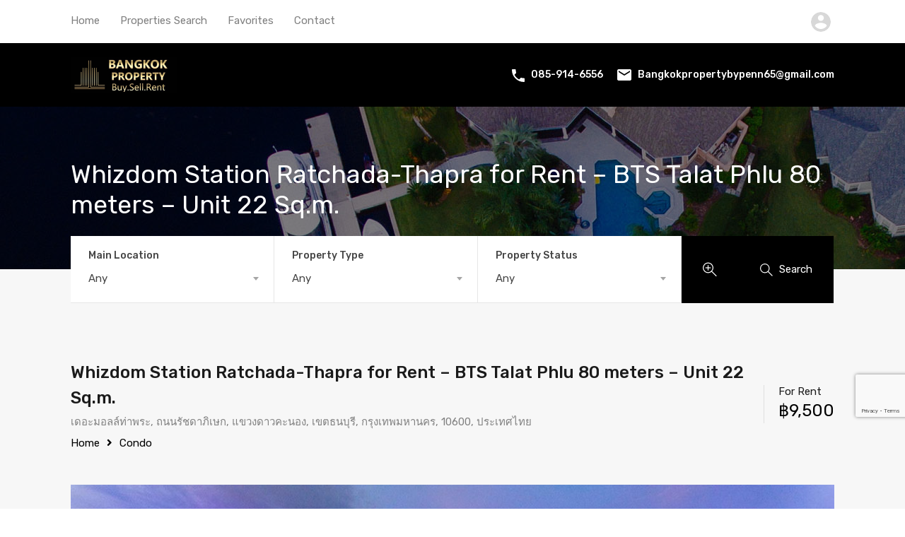

--- FILE ---
content_type: text/html; charset=UTF-8
request_url: https://bangkokpropertybypenn.com/property/whizdom-station-ratchada-thapra-for-rent-bts-talat-phlu-80-meters-unit-22-sq-m-2/
body_size: 31845
content:
<!doctype html>
<html lang="en-US">
<head>
	<meta charset="UTF-8">
	<meta name="viewport" content="width=device-width, initial-scale=1.0, maximum-scale=1.0, user-scalable=no">
	<link rel="profile" href="https://gmpg.org/xfn/11">
<!-- Latest compiled and minified CSS -->
<link rel="stylesheet" href="https://cdn.jsdelivr.net/npm/bootstrap-select@1.10.0/dist/css/bootstrap-select.min.css">
 
<!-- Latest compiled and minified JavaScript -->
<script defer src="https://cdn.jsdelivr.net/npm/bootstrap-select@1.10.0/dist/js/bootstrap-select.min.js"></script>
 
<!-- (Optional) Latest compiled and minified JavaScript translation files -->
<script src="https://cdnjs.cloudflare.com/ajax/libs/bootstrap-select/1.10.0/js/i18n/defaults-en_US.min.js"></script>
	
	<script src="https://cdnjs.cloudflare.com/ajax/libs/progressbar.js/0.6.1/progressbar.min.js" integrity="sha512-7IoDEsIJGxz/gNyJY/0LRtS45wDSvPFXGPuC7Fo4YueWMNOmWKMAllEqo2Im3pgOjeEwsOoieyliRgdkZnY0ow==" crossorigin="anonymous" referrerpolicy="no-referrer"></script>
	
	<script src="https://cdnjs.cloudflare.com/ajax/libs/retina.js/2.1.3/retina.min.js" integrity="sha512-9RcSZpXlWiAq12BM82QI0qRtusQJonuUZ/h/bZl+Cd6O4Pw7UnGV6gnCcS5wV03/zvLwCeL3enaUa0RPy+VM2w==" crossorigin="anonymous" referrerpolicy="no-referrer"></script>
	
	
	<meta name="format-detection" content="telephone=no">
	<title>Whizdom Station Ratchada-Thapra for Rent – BTS Talat Phlu 80 meters – Unit 22 Sq.m. &#8211; Bangkok Property</title>
<meta name='robots' content='max-image-preview:large' />
<link rel='dns-prefetch' href='//code.jquery.com' />
<link rel='dns-prefetch' href='//unpkg.com' />
<link rel='dns-prefetch' href='//www.google.com' />
<link rel='dns-prefetch' href='//www.googletagmanager.com' />
<link rel='dns-prefetch' href='//fonts.googleapis.com' />
<link rel="alternate" type="application/rss+xml" title="Bangkok Property &raquo; Feed" href="https://bangkokpropertybypenn.com/feed/" />
<script type="text/javascript">
window._wpemojiSettings = {"baseUrl":"https:\/\/s.w.org\/images\/core\/emoji\/14.0.0\/72x72\/","ext":".png","svgUrl":"https:\/\/s.w.org\/images\/core\/emoji\/14.0.0\/svg\/","svgExt":".svg","source":{"concatemoji":"https:\/\/bangkokpropertybypenn.com\/wp-includes\/js\/wp-emoji-release.min.js?ver=6.3.7"}};
/*! This file is auto-generated */
!function(i,n){var o,s,e;function c(e){try{var t={supportTests:e,timestamp:(new Date).valueOf()};sessionStorage.setItem(o,JSON.stringify(t))}catch(e){}}function p(e,t,n){e.clearRect(0,0,e.canvas.width,e.canvas.height),e.fillText(t,0,0);var t=new Uint32Array(e.getImageData(0,0,e.canvas.width,e.canvas.height).data),r=(e.clearRect(0,0,e.canvas.width,e.canvas.height),e.fillText(n,0,0),new Uint32Array(e.getImageData(0,0,e.canvas.width,e.canvas.height).data));return t.every(function(e,t){return e===r[t]})}function u(e,t,n){switch(t){case"flag":return n(e,"\ud83c\udff3\ufe0f\u200d\u26a7\ufe0f","\ud83c\udff3\ufe0f\u200b\u26a7\ufe0f")?!1:!n(e,"\ud83c\uddfa\ud83c\uddf3","\ud83c\uddfa\u200b\ud83c\uddf3")&&!n(e,"\ud83c\udff4\udb40\udc67\udb40\udc62\udb40\udc65\udb40\udc6e\udb40\udc67\udb40\udc7f","\ud83c\udff4\u200b\udb40\udc67\u200b\udb40\udc62\u200b\udb40\udc65\u200b\udb40\udc6e\u200b\udb40\udc67\u200b\udb40\udc7f");case"emoji":return!n(e,"\ud83e\udef1\ud83c\udffb\u200d\ud83e\udef2\ud83c\udfff","\ud83e\udef1\ud83c\udffb\u200b\ud83e\udef2\ud83c\udfff")}return!1}function f(e,t,n){var r="undefined"!=typeof WorkerGlobalScope&&self instanceof WorkerGlobalScope?new OffscreenCanvas(300,150):i.createElement("canvas"),a=r.getContext("2d",{willReadFrequently:!0}),o=(a.textBaseline="top",a.font="600 32px Arial",{});return e.forEach(function(e){o[e]=t(a,e,n)}),o}function t(e){var t=i.createElement("script");t.src=e,t.defer=!0,i.head.appendChild(t)}"undefined"!=typeof Promise&&(o="wpEmojiSettingsSupports",s=["flag","emoji"],n.supports={everything:!0,everythingExceptFlag:!0},e=new Promise(function(e){i.addEventListener("DOMContentLoaded",e,{once:!0})}),new Promise(function(t){var n=function(){try{var e=JSON.parse(sessionStorage.getItem(o));if("object"==typeof e&&"number"==typeof e.timestamp&&(new Date).valueOf()<e.timestamp+604800&&"object"==typeof e.supportTests)return e.supportTests}catch(e){}return null}();if(!n){if("undefined"!=typeof Worker&&"undefined"!=typeof OffscreenCanvas&&"undefined"!=typeof URL&&URL.createObjectURL&&"undefined"!=typeof Blob)try{var e="postMessage("+f.toString()+"("+[JSON.stringify(s),u.toString(),p.toString()].join(",")+"));",r=new Blob([e],{type:"text/javascript"}),a=new Worker(URL.createObjectURL(r),{name:"wpTestEmojiSupports"});return void(a.onmessage=function(e){c(n=e.data),a.terminate(),t(n)})}catch(e){}c(n=f(s,u,p))}t(n)}).then(function(e){for(var t in e)n.supports[t]=e[t],n.supports.everything=n.supports.everything&&n.supports[t],"flag"!==t&&(n.supports.everythingExceptFlag=n.supports.everythingExceptFlag&&n.supports[t]);n.supports.everythingExceptFlag=n.supports.everythingExceptFlag&&!n.supports.flag,n.DOMReady=!1,n.readyCallback=function(){n.DOMReady=!0}}).then(function(){return e}).then(function(){var e;n.supports.everything||(n.readyCallback(),(e=n.source||{}).concatemoji?t(e.concatemoji):e.wpemoji&&e.twemoji&&(t(e.twemoji),t(e.wpemoji)))}))}((window,document),window._wpemojiSettings);
</script>
<style type="text/css">
img.wp-smiley,
img.emoji {
	display: inline !important;
	border: none !important;
	box-shadow: none !important;
	height: 1em !important;
	width: 1em !important;
	margin: 0 0.07em !important;
	vertical-align: -0.1em !important;
	background: none !important;
	padding: 0 !important;
}
</style>
	<link rel='stylesheet' id='wp-block-library-css' href='https://bangkokpropertybypenn.com/wp-includes/css/dist/block-library/style.min.css?ver=6.3.7' type='text/css' media='all' />
<style id='wp-block-library-theme-inline-css' type='text/css'>
.wp-block-audio figcaption{color:#555;font-size:13px;text-align:center}.is-dark-theme .wp-block-audio figcaption{color:hsla(0,0%,100%,.65)}.wp-block-audio{margin:0 0 1em}.wp-block-code{border:1px solid #ccc;border-radius:4px;font-family:Menlo,Consolas,monaco,monospace;padding:.8em 1em}.wp-block-embed figcaption{color:#555;font-size:13px;text-align:center}.is-dark-theme .wp-block-embed figcaption{color:hsla(0,0%,100%,.65)}.wp-block-embed{margin:0 0 1em}.blocks-gallery-caption{color:#555;font-size:13px;text-align:center}.is-dark-theme .blocks-gallery-caption{color:hsla(0,0%,100%,.65)}.wp-block-image figcaption{color:#555;font-size:13px;text-align:center}.is-dark-theme .wp-block-image figcaption{color:hsla(0,0%,100%,.65)}.wp-block-image{margin:0 0 1em}.wp-block-pullquote{border-bottom:4px solid;border-top:4px solid;color:currentColor;margin-bottom:1.75em}.wp-block-pullquote cite,.wp-block-pullquote footer,.wp-block-pullquote__citation{color:currentColor;font-size:.8125em;font-style:normal;text-transform:uppercase}.wp-block-quote{border-left:.25em solid;margin:0 0 1.75em;padding-left:1em}.wp-block-quote cite,.wp-block-quote footer{color:currentColor;font-size:.8125em;font-style:normal;position:relative}.wp-block-quote.has-text-align-right{border-left:none;border-right:.25em solid;padding-left:0;padding-right:1em}.wp-block-quote.has-text-align-center{border:none;padding-left:0}.wp-block-quote.is-large,.wp-block-quote.is-style-large,.wp-block-quote.is-style-plain{border:none}.wp-block-search .wp-block-search__label{font-weight:700}.wp-block-search__button{border:1px solid #ccc;padding:.375em .625em}:where(.wp-block-group.has-background){padding:1.25em 2.375em}.wp-block-separator.has-css-opacity{opacity:.4}.wp-block-separator{border:none;border-bottom:2px solid;margin-left:auto;margin-right:auto}.wp-block-separator.has-alpha-channel-opacity{opacity:1}.wp-block-separator:not(.is-style-wide):not(.is-style-dots){width:100px}.wp-block-separator.has-background:not(.is-style-dots){border-bottom:none;height:1px}.wp-block-separator.has-background:not(.is-style-wide):not(.is-style-dots){height:2px}.wp-block-table{margin:0 0 1em}.wp-block-table td,.wp-block-table th{word-break:normal}.wp-block-table figcaption{color:#555;font-size:13px;text-align:center}.is-dark-theme .wp-block-table figcaption{color:hsla(0,0%,100%,.65)}.wp-block-video figcaption{color:#555;font-size:13px;text-align:center}.is-dark-theme .wp-block-video figcaption{color:hsla(0,0%,100%,.65)}.wp-block-video{margin:0 0 1em}.wp-block-template-part.has-background{margin-bottom:0;margin-top:0;padding:1.25em 2.375em}
</style>
<style id='classic-theme-styles-inline-css' type='text/css'>
/*! This file is auto-generated */
.wp-block-button__link{color:#fff;background-color:#32373c;border-radius:9999px;box-shadow:none;text-decoration:none;padding:calc(.667em + 2px) calc(1.333em + 2px);font-size:1.125em}.wp-block-file__button{background:#32373c;color:#fff;text-decoration:none}
</style>
<style id='global-styles-inline-css' type='text/css'>
body{--wp--preset--color--black: #394041;--wp--preset--color--cyan-bluish-gray: #abb8c3;--wp--preset--color--white: #fff;--wp--preset--color--pale-pink: #f78da7;--wp--preset--color--vivid-red: #cf2e2e;--wp--preset--color--luminous-vivid-orange: #ff6900;--wp--preset--color--luminous-vivid-amber: #fcb900;--wp--preset--color--light-green-cyan: #7bdcb5;--wp--preset--color--vivid-green-cyan: #00d084;--wp--preset--color--pale-cyan-blue: #8ed1fc;--wp--preset--color--vivid-cyan-blue: #0693e3;--wp--preset--color--vivid-purple: #9b51e0;--wp--preset--color--primary: #ea723d;--wp--preset--color--orange-dark: #e0652e;--wp--preset--color--secondary: #1ea69a;--wp--preset--color--blue-dark: #1c9d92;--wp--preset--gradient--vivid-cyan-blue-to-vivid-purple: linear-gradient(135deg,rgba(6,147,227,1) 0%,rgb(155,81,224) 100%);--wp--preset--gradient--light-green-cyan-to-vivid-green-cyan: linear-gradient(135deg,rgb(122,220,180) 0%,rgb(0,208,130) 100%);--wp--preset--gradient--luminous-vivid-amber-to-luminous-vivid-orange: linear-gradient(135deg,rgba(252,185,0,1) 0%,rgba(255,105,0,1) 100%);--wp--preset--gradient--luminous-vivid-orange-to-vivid-red: linear-gradient(135deg,rgba(255,105,0,1) 0%,rgb(207,46,46) 100%);--wp--preset--gradient--very-light-gray-to-cyan-bluish-gray: linear-gradient(135deg,rgb(238,238,238) 0%,rgb(169,184,195) 100%);--wp--preset--gradient--cool-to-warm-spectrum: linear-gradient(135deg,rgb(74,234,220) 0%,rgb(151,120,209) 20%,rgb(207,42,186) 40%,rgb(238,44,130) 60%,rgb(251,105,98) 80%,rgb(254,248,76) 100%);--wp--preset--gradient--blush-light-purple: linear-gradient(135deg,rgb(255,206,236) 0%,rgb(152,150,240) 100%);--wp--preset--gradient--blush-bordeaux: linear-gradient(135deg,rgb(254,205,165) 0%,rgb(254,45,45) 50%,rgb(107,0,62) 100%);--wp--preset--gradient--luminous-dusk: linear-gradient(135deg,rgb(255,203,112) 0%,rgb(199,81,192) 50%,rgb(65,88,208) 100%);--wp--preset--gradient--pale-ocean: linear-gradient(135deg,rgb(255,245,203) 0%,rgb(182,227,212) 50%,rgb(51,167,181) 100%);--wp--preset--gradient--electric-grass: linear-gradient(135deg,rgb(202,248,128) 0%,rgb(113,206,126) 100%);--wp--preset--gradient--midnight: linear-gradient(135deg,rgb(2,3,129) 0%,rgb(40,116,252) 100%);--wp--preset--font-size--small: 14px;--wp--preset--font-size--medium: 20px;--wp--preset--font-size--large: 28px;--wp--preset--font-size--x-large: 42px;--wp--preset--font-size--normal: 16px;--wp--preset--font-size--huge: 36px;--wp--preset--spacing--20: 0.44rem;--wp--preset--spacing--30: 0.67rem;--wp--preset--spacing--40: 1rem;--wp--preset--spacing--50: 1.5rem;--wp--preset--spacing--60: 2.25rem;--wp--preset--spacing--70: 3.38rem;--wp--preset--spacing--80: 5.06rem;--wp--preset--shadow--natural: 6px 6px 9px rgba(0, 0, 0, 0.2);--wp--preset--shadow--deep: 12px 12px 50px rgba(0, 0, 0, 0.4);--wp--preset--shadow--sharp: 6px 6px 0px rgba(0, 0, 0, 0.2);--wp--preset--shadow--outlined: 6px 6px 0px -3px rgba(255, 255, 255, 1), 6px 6px rgba(0, 0, 0, 1);--wp--preset--shadow--crisp: 6px 6px 0px rgba(0, 0, 0, 1);}:where(.is-layout-flex){gap: 0.5em;}:where(.is-layout-grid){gap: 0.5em;}body .is-layout-flow > .alignleft{float: left;margin-inline-start: 0;margin-inline-end: 2em;}body .is-layout-flow > .alignright{float: right;margin-inline-start: 2em;margin-inline-end: 0;}body .is-layout-flow > .aligncenter{margin-left: auto !important;margin-right: auto !important;}body .is-layout-constrained > .alignleft{float: left;margin-inline-start: 0;margin-inline-end: 2em;}body .is-layout-constrained > .alignright{float: right;margin-inline-start: 2em;margin-inline-end: 0;}body .is-layout-constrained > .aligncenter{margin-left: auto !important;margin-right: auto !important;}body .is-layout-constrained > :where(:not(.alignleft):not(.alignright):not(.alignfull)){max-width: var(--wp--style--global--content-size);margin-left: auto !important;margin-right: auto !important;}body .is-layout-constrained > .alignwide{max-width: var(--wp--style--global--wide-size);}body .is-layout-flex{display: flex;}body .is-layout-flex{flex-wrap: wrap;align-items: center;}body .is-layout-flex > *{margin: 0;}body .is-layout-grid{display: grid;}body .is-layout-grid > *{margin: 0;}:where(.wp-block-columns.is-layout-flex){gap: 2em;}:where(.wp-block-columns.is-layout-grid){gap: 2em;}:where(.wp-block-post-template.is-layout-flex){gap: 1.25em;}:where(.wp-block-post-template.is-layout-grid){gap: 1.25em;}.has-black-color{color: var(--wp--preset--color--black) !important;}.has-cyan-bluish-gray-color{color: var(--wp--preset--color--cyan-bluish-gray) !important;}.has-white-color{color: var(--wp--preset--color--white) !important;}.has-pale-pink-color{color: var(--wp--preset--color--pale-pink) !important;}.has-vivid-red-color{color: var(--wp--preset--color--vivid-red) !important;}.has-luminous-vivid-orange-color{color: var(--wp--preset--color--luminous-vivid-orange) !important;}.has-luminous-vivid-amber-color{color: var(--wp--preset--color--luminous-vivid-amber) !important;}.has-light-green-cyan-color{color: var(--wp--preset--color--light-green-cyan) !important;}.has-vivid-green-cyan-color{color: var(--wp--preset--color--vivid-green-cyan) !important;}.has-pale-cyan-blue-color{color: var(--wp--preset--color--pale-cyan-blue) !important;}.has-vivid-cyan-blue-color{color: var(--wp--preset--color--vivid-cyan-blue) !important;}.has-vivid-purple-color{color: var(--wp--preset--color--vivid-purple) !important;}.has-black-background-color{background-color: var(--wp--preset--color--black) !important;}.has-cyan-bluish-gray-background-color{background-color: var(--wp--preset--color--cyan-bluish-gray) !important;}.has-white-background-color{background-color: var(--wp--preset--color--white) !important;}.has-pale-pink-background-color{background-color: var(--wp--preset--color--pale-pink) !important;}.has-vivid-red-background-color{background-color: var(--wp--preset--color--vivid-red) !important;}.has-luminous-vivid-orange-background-color{background-color: var(--wp--preset--color--luminous-vivid-orange) !important;}.has-luminous-vivid-amber-background-color{background-color: var(--wp--preset--color--luminous-vivid-amber) !important;}.has-light-green-cyan-background-color{background-color: var(--wp--preset--color--light-green-cyan) !important;}.has-vivid-green-cyan-background-color{background-color: var(--wp--preset--color--vivid-green-cyan) !important;}.has-pale-cyan-blue-background-color{background-color: var(--wp--preset--color--pale-cyan-blue) !important;}.has-vivid-cyan-blue-background-color{background-color: var(--wp--preset--color--vivid-cyan-blue) !important;}.has-vivid-purple-background-color{background-color: var(--wp--preset--color--vivid-purple) !important;}.has-black-border-color{border-color: var(--wp--preset--color--black) !important;}.has-cyan-bluish-gray-border-color{border-color: var(--wp--preset--color--cyan-bluish-gray) !important;}.has-white-border-color{border-color: var(--wp--preset--color--white) !important;}.has-pale-pink-border-color{border-color: var(--wp--preset--color--pale-pink) !important;}.has-vivid-red-border-color{border-color: var(--wp--preset--color--vivid-red) !important;}.has-luminous-vivid-orange-border-color{border-color: var(--wp--preset--color--luminous-vivid-orange) !important;}.has-luminous-vivid-amber-border-color{border-color: var(--wp--preset--color--luminous-vivid-amber) !important;}.has-light-green-cyan-border-color{border-color: var(--wp--preset--color--light-green-cyan) !important;}.has-vivid-green-cyan-border-color{border-color: var(--wp--preset--color--vivid-green-cyan) !important;}.has-pale-cyan-blue-border-color{border-color: var(--wp--preset--color--pale-cyan-blue) !important;}.has-vivid-cyan-blue-border-color{border-color: var(--wp--preset--color--vivid-cyan-blue) !important;}.has-vivid-purple-border-color{border-color: var(--wp--preset--color--vivid-purple) !important;}.has-vivid-cyan-blue-to-vivid-purple-gradient-background{background: var(--wp--preset--gradient--vivid-cyan-blue-to-vivid-purple) !important;}.has-light-green-cyan-to-vivid-green-cyan-gradient-background{background: var(--wp--preset--gradient--light-green-cyan-to-vivid-green-cyan) !important;}.has-luminous-vivid-amber-to-luminous-vivid-orange-gradient-background{background: var(--wp--preset--gradient--luminous-vivid-amber-to-luminous-vivid-orange) !important;}.has-luminous-vivid-orange-to-vivid-red-gradient-background{background: var(--wp--preset--gradient--luminous-vivid-orange-to-vivid-red) !important;}.has-very-light-gray-to-cyan-bluish-gray-gradient-background{background: var(--wp--preset--gradient--very-light-gray-to-cyan-bluish-gray) !important;}.has-cool-to-warm-spectrum-gradient-background{background: var(--wp--preset--gradient--cool-to-warm-spectrum) !important;}.has-blush-light-purple-gradient-background{background: var(--wp--preset--gradient--blush-light-purple) !important;}.has-blush-bordeaux-gradient-background{background: var(--wp--preset--gradient--blush-bordeaux) !important;}.has-luminous-dusk-gradient-background{background: var(--wp--preset--gradient--luminous-dusk) !important;}.has-pale-ocean-gradient-background{background: var(--wp--preset--gradient--pale-ocean) !important;}.has-electric-grass-gradient-background{background: var(--wp--preset--gradient--electric-grass) !important;}.has-midnight-gradient-background{background: var(--wp--preset--gradient--midnight) !important;}.has-small-font-size{font-size: var(--wp--preset--font-size--small) !important;}.has-medium-font-size{font-size: var(--wp--preset--font-size--medium) !important;}.has-large-font-size{font-size: var(--wp--preset--font-size--large) !important;}.has-x-large-font-size{font-size: var(--wp--preset--font-size--x-large) !important;}
.wp-block-navigation a:where(:not(.wp-element-button)){color: inherit;}
:where(.wp-block-post-template.is-layout-flex){gap: 1.25em;}:where(.wp-block-post-template.is-layout-grid){gap: 1.25em;}
:where(.wp-block-columns.is-layout-flex){gap: 2em;}:where(.wp-block-columns.is-layout-grid){gap: 2em;}
.wp-block-pullquote{font-size: 1.5em;line-height: 1.6;}
</style>
<link rel='stylesheet' id='inspiry-google-fonts-css' href='//fonts.googleapis.com/css?family=Lato%3A400%2C400i%2C700%2C700i%7CRoboto%3A400%2C400i%2C500%2C500i%2C700%2C700i%7COpen%2BSans%3A400%2C400i%2C600%2C600i%2C700%2C700i&#038;subset=latin%2Clatin-ext&#038;ver=3.10.1' type='text/css' media='all' />
<link rel='stylesheet' id='realhomes-rubik-font-css' href='https://fonts.googleapis.com/css?family=Rubik%3A400%2C400i%2C500%2C500i%2C700%2C700i&#038;subset=latin%2Clatin-ext&#038;ver=3.10.1' type='text/css' media='all' />
<link rel='stylesheet' id='flexslider-css' href='https://bangkokpropertybypenn.com/wp-content/themes/realhomes/assets/modern/scripts/vendors/flexslider/flexslider.css?ver=2.6.0' type='text/css' media='all' />
<link rel='stylesheet' id='select2-css' href='https://bangkokpropertybypenn.com/wp-content/themes/realhomes/assets/modern/scripts/vendors/select2/select2.css?ver=4.0.2' type='text/css' media='all' />
<link rel='stylesheet' id='swipebox-css' href='https://bangkokpropertybypenn.com/wp-content/themes/realhomes/assets/modern/scripts/vendors/swipebox/css/swipebox.min.css?ver=1.4.4' type='text/css' media='all' />
<link rel='stylesheet' id='pretty-photo-css-css' href='https://bangkokpropertybypenn.com/wp-content/themes/realhomes/assets/modern/scripts/vendors/prettyphoto/css/prettyPhoto.css?ver=3.1.6' type='text/css' media='all' />
<link rel='stylesheet' id='entypo-fonts-css' href='https://bangkokpropertybypenn.com/wp-content/themes/realhomes/assets/modern/styles/css/entypo.min.css?ver=3.10.1' type='text/css' media='all' />
<link rel='stylesheet' id='main-css-css' href='https://bangkokpropertybypenn.com/wp-content/themes/realhomes/assets/modern/styles/css/main.css?ver=3.10.1' type='text/css' media='all' />
<style id='main-css-inline-css' type='text/css'>
.rh_cta--contact .rh_cta .rh_cta__overlay { background-color : rgba(30,166,154,0.8); }
.rh_banner .rh_banner__title { color : #ffffff; }
.rh_menu__user .rh_menu__user_submit a,
							   .rh_btn--primary, .post-password-form input[type="submit"],
							   .widget .searchform input[type="submit"],
							   .comment-form .form-submit .submit,
							   .rh_memberships__selection .ims-stripe-button .stripe-button-el,
							   .rh_memberships__selection #ims-free-button,
							   .rh_contact__form .wpcf7-form input[type="submit"],
							   .widget_mortgage-calculator .mc-wrapper p input[type="submit"],
							   .rh_memberships__selection .ims-receipt-button #ims-receipt,
							   .rh_contact__form .rh_contact__input input[type="submit"],
							   .rh_form__item input[type="submit"], .rh_pagination__pages-nav a,
							   .rh_prop_search__form .rh_prop_search__buttons .rh_prop_search__searchBtn .rh_btn__prop_search,
							   .rh_modal .rh_modal__wrap button,
							   .rh_section__testimonial .diagonal-mod-background,
							   .rh_section__testimonial.flat-border,
							   .rh_pagination .current,
							   .rh_pagination .rh_pagination__btn:hover,
							   .rh_blog__post .entry-header,
							   .rh_prop_search__form .rh_prop_search__fields .rh_prop_search__active,
							   .rh_prop_search__active .select2-container--default .select2-selection--single,
							   .dsidx-widget-guided-search form input[type=submit],
							   .dsidx-widget-quick-search form input[type=submit],
							   ol.dsidx-results li.dsidx-prop-summary .dsidx-prop-title,
							   .rh_blog__post .entry-header,
							   .dsidx-results:not(.dsidx-results-grid) #dsidx-listings .dsidx-listing .dsidx-media .dsidx-photo .dsidx-photo-count,
							   #dsidx-top-search #dsidx-search-bar .dsidx-search-controls .button button,
							   .dsidx-results-grid #dsidx-listings .dsidx-listing .dsidx-data .dsidx-primary-data .dsidx-price,
							   .dsidx-results-grid #dsidx-listings .dsidx-listing .dsidx-media .dsidx-photo .dsidx-photo-count,
							   #dsidx .dsidx-large-button,
							   #dsidx .dsidx-small-button,
							   body.dsidx .dsidx-large-button,
							   body.dsidx .dsidx-small-button,
							   #dsidx-rentzestimate-notice,
							   #dsidx-zestimate-notice,
							   #dsidx.dsidx-details .dsidx-headerbar-green,
							   #ihf-main-container .title-bar-1,
							   #ihf-main-container .btn-primary,
							   .select2-container--default .select2-results__option--highlighted[aria-selected],
							   .select2-container--default .select2-results__option[aria-selected=true],
							   #ihf-main-container .dropdown-menu>.active>a,
							   #ihf-main-container .dropdown-menu>li>a:hover,
							   #ihf-main-container .pagination li:first-child>a,
							   #ihf-main-container .pagination li:first-child>span,
							   #ihf-main-container .pagination li:last-child>a,
							   #ihf-main-container .pagination li:last-child>span,
							   #ihf-main-container .ihf-map-search-refine-link,
							   #ihf-main-container .btn-default,
							   .rh_sidebar .widget_ihomefinderpropertiesgallery>a,
							   #ihf-main-container .ihf-social-share .ihf-share-btn-email,
							   #ihf-main-container .ihf-social-share .ihf-share-btn-facebook,
							   #ihf-main-container .ihf-social-share .ihf-share-btn-more,
							   #ihf-main-container .ihf-social-share .ihf-share-btn-print,
							   button,
							   #ihf-main-container .modal-footer .btn,
							   .ihf-map-icon,
							   .rh_var2_header_meta_wrapper,
							   .rh_var3_header,
							   .open_more_features,
							   #home-properties-section .pagination a.current,
							   #home-properties-section .pagination a:hover,
							   .widget .tagcloud a,
							   .inspiry-floor-plans-group-wrapper .inspiry-btn-group .real-btn,
							   .rh_fixed_side_bar_compare .rh_compare__submit,
							   .rh_property_detail_login .select2-container--open .select2-selection--single,
							   #scroll-top,
							   .agent-custom-contact-form .wpcf7 input[type="submit"],
							   .rh_mod_sfoi_wrapper .rh_prop_search__select.rh_prop_search__active
							    { background : #000000; }
#ihf-main-container .btn-primary:active,
							   #ihf-main-container .btn-primary:focus,
							   #ihf-main-container .btn-primary:hover,
							   #ihf-main-container .pagination li:first-child>a:hover,
							   #ihf-main-container .pagination li:first-child>span:hover,
							   #ihf-main-container .pagination li:last-child>a:hover,
							   #ihf-main-container .pagination li:last-child>span:hover,
							   #ihf-main-container .ihf-map-search-refine-link,
							   #ihf-main-container .btn-default:active,
							   #ihf-main-container .btn-default:focus,
							   #ihf-main-container .btn-default:hover,
							   .rh_sidebar .widget_ihomefinderpropertiesgallery>a:hover,
							   #ihf-main-container .ihf-social-share .ihf-share-btn-email:hover,
							   #ihf-main-container .ihf-social-share .ihf-share-btn-facebook:hover,
							   #ihf-main-container .ihf-social-share .ihf-share-btn-more:hover,
							   #ihf-main-container .ihf-social-share .ihf-share-btn-print:hover,
							   #ihf-main-container .modal-footer .btn:active,
							   #ihf-main-container .modal-footer .btn:focus,
							   #ihf-main-container .modal-footer .btn:hover,
							   .rh_var_header .rh_menu__user_submit a:hover,
							   .inspiry-floor-plans-group-wrapper .inspiry-btn-group .real-btn:hover,
							   .agent-custom-contact-form .wpcf7 input[type="submit"]:hover,
							   #scroll-top:hover,
							   .rh_mode_sfoi_search_btn button:hover { background : #000000; }
.rh_my-property .rh_my-property__publish .publish h5, .rh_property__yelp_wrap .yelp-places-group-title i { color : rgba(0,0,0,1); }
.rh_overlay { background : rgba(0,0,0,0.7); }
#dsidx-zestimate,#dsidx-rentzestimate { background-color : rgba(0,0,0,0.1); }
.rh_my-property .rh_my-property__publish .publish  { background-color : rgba(0,0,0,0.3); }
.rh_cta--contact .rh_cta .rh_cta__overlay { background-color : rgba(0,0,0,0.8); }
.rh_gallery__wrap .rh_gallery__item .media_container { background-color : rgba(0,0,0,0.9); }
.rh_page__gallery_filters a.active,
							   .rh_page__gallery_filters a:hover,
							   .rh_page__head .rh_page__nav .active,
							   .rh_page__head .rh_page__nav .rh_page__nav_item:hover,
							    div.rh_login_modal_wrapper .rh_login_tabs li.rh_active,
							   div.rh_login_modal_wrapper .rh_login_tabs li:hover { border-bottom-color : #000000; }
.ihf-map-icon:after
							    { border-top-color : #000000; }
blockquote,
							   .qe-testimonial-wrapper .qe-testimonial-img a .avatar,
							   #dsidx-rentzestimate, #dsidx-zestimate,
							   #dsidx.dsidx-details .dsidx-headerbar-green,
							   #dsidx.dsidx-details .dsidx-contact-form,
							   .commentlist article>a img { border-color : #000000; }
blockquote,
							   #dsidx-rentzestimate-triangle, #dsidx-zestimate-triangle { border-left-color : #000000; }
blockquote,
				               .qe-faq-toggle .qe-toggle-title { background-color : rgba(0,0,0,0.1); }
.qe-faq-toggle .qe-toggle-title:hover,.qe-faq-toggle.active .qe-toggle-title { background-color : rgba(0,0,0,0.2); }
.qe-faq-toggle .qe-toggle-content { background-color : rgba(0,0,0,0.05); }
.rh_slide__prop_meta .rh_svg,
							   .rh_svg,
							   .rh_banner .rh_view_type .active path,
							   .rh_banner .rh_view_type a:hover path { fill : #000000; }
.rh_slide__desc .rh_slide_prop_price span,
							   .rh_slide__desc h3 .title:hover,
							   .rh_section--props_padding .rh_section__head .rh_section__subtitle,
							   .rh_section .rh_section__head .rh_section__subtitle,
							   .rh_prop_card .rh_prop_card__details h3 a:hover,
							   .rh_list_card__wrap .rh_list_card__map_wrap h3 a:hover,
							   .rh_list_card__wrap .rh_list_card__details_wrap h3 a:hover,
							   .rh_prop_card .rh_prop_card__details .rh_prop_card__priceLabel .rh_prop_card__price,
							   .rh_list_card__wrap .rh_list_card__map_details .rh_list_card__priceLabel .rh_list_card__price .price,
							   .rh_list_card__wrap .rh_list_card__priceLabel .rh_list_card__price .price,
							   .rh_prop_card .rh_prop_card__thumbnail .rh_overlay__contents a:hover,
							   .rh_agent .rh_agent__details h3 a:hover,
							   .rh_agent .rh_agent__details .rh_agent__phone a,
							   .rh_agent .rh_agent__details .rh_agent__email:hover,
							   .rh_agent .rh_agent__details .rh_agent__listed .figure,
							   .rh_list_card__wrap .rh_list_card__thumbnail .rh_overlay__contents a:hover,
							   .rh_page__property .rh_page__property_price .price,
							   .rh_property_agent .rh_property_agent__agent_info .email .value,
							   .rh_property__id .id,
							   .rh_property__heading,
							   .rh_agent_card__wrap .rh_agent_card__head .rh_agent_card__listings .count,
							   .rh_agent_card__wrap .rh_agent_card__details .rh_agent_card__contact .rh_agent_card__link:hover .rh_agent_form .rh_agent_form__row,
							   .rh_agent_card__wrap .rh_agent_card__details .rh_agent_card__contact .rh_agent_card__link:hover i,
							   .rh_agent_card__wrap .rh_agent_card__details .rh_agent_card__contact .rh_agent_card__link:hover p,
							   .rh_agent_form .rh_agent_card__wrap .rh_agent_card__details .rh_agent_card__contact .rh_agent_card__link:hover .rh_agent_form__row,
							   .rh_agent_card__wrap .rh_agent_card__head .rh_agent_card__name .name a:hover,
							   .rh_agent_card__wrap .rh_agent_card__details .rh_agent_card__contact .rh_agent_card__contact_wrap .contact a:hover,
							   .rh_agent_profile__wrap .rh_agent_profile__head .rh_agent_profile__details .detail a:hover,
							   .rh_agent_profile__wrap .rh_agent_profile__head .rh_agent_profile__dp .listed_properties .number,
							   .agent-content-wrapper .listed_properties .number,
							   .rh_page__head .rh_page__title .sub,
							   .rh_gallery__wrap .rh_gallery__item .item-title a:hover,
							   .qe-testimonial-wrapper .qe-testimonial-byline a,
							   .qe-faqs-filters-container li a,
							   ol.dsidx-results li.dsidx-prop-summary .dsidx-prop-features>div:before,
							   #dsidx-top-search span.dsidx-search-bar-openclose,
							   #dsidx.dsidx-results .dsidx-paging-control a,
							   .dsidx-results:not(.dsidx-results-grid) #dsidx-listings .dsidx-listing .dsidx-data .dsidx-primary-data .dsidx-price,
							   .dsidx-results:not(.dsidx-results-grid) #dsidx-listings .dsidx-listing .dsidx-data .dsidx-secondary-data>div:before,
							   .dsidx-results-widget .dsidx-expanded .featured-listing ul li:before,
							   #ihf-main-container a:focus,
							   #ihf-main-container a:hover,
							   #ihf-main-container h4.ihf-price,
							   #ihf-main-container a:hover .ihf-grid-result-address,
							   #ihf-main-container a:focus .ihf-grid-result-address,
							   .commentlist article .comment-detail-wrap .comment-reply-link,
							   .page-breadcrumbs-modern li a,
							   .page-breadcrumbs-modern li i,
							   .agent-content-wrapper .description a:hover,
							   .agent-content-wrapper .rh_agent_card__link:hover,
							   .rh_var_header .rh_menu__user_submit a,
							   .property-thumbnail .property-price p,
							   .property-thumbnail .property-title a:hover,
							   .rh_property__agent_head .description p a:hover,
							   .rh_property__agent_head .contacts-list .contact.email a:hover,
							   .rh_section__news_wrap .categories a,
							   .rh_section__news_wrap h3 a:hover,
							   .rh_compare__slide_img .rh_compare_view_title:hover,
							   div.rh_login_modal_wrapper .rh_login_tabs li.rh_active,
							   div.rh_login_modal_wrapper .rh_login_tabs li:hover
							    { color : #000000; }
::selection { background-color : #000000; }
::-moz-selection { background-color : #000000; }
.rh_menu__user .rh_menu__user_submit a:hover,
							   .rh_btn--primary:hover, .post-password-form input[type="submit"]:hover,
							   .widget .searchform input[type="submit"]:hover,
							   .comment-form .form-submit .submit:hover,
							   .rh_memberships__selection .ims-stripe-button .stripe-button-el:hover,
							   .rh_memberships__selection #ims-free-button:hover,
							   .rh_contact__form .wpcf7-form input[type="submit"]:hover,
							   .widget_mortgage-calculator .mc-wrapper p input[type="submit"]:hover,
							   .rh_memberships__selection .ims-receipt-button #ims-receipt:hover,
							   .rh_contact__form .rh_contact__input input[type="submit"]:hover,
							   .rh_form__item input[type="submit"]:hover, .rh_pagination__pages-nav a:hover,
							   .rh_prop_search__form .rh_prop_search__buttons .rh_prop_search__searchBtn .rh_btn__prop_search:hover,
							   .rh_modal .rh_modal__wrap button:hover,
							   #dsidx .dsidx-large-button:hover,
							   #dsidx .dsidx-small-button:hover,
							   body.dsidx .dsidx-large-button:hover,
							   body.dsidx .dsidx-small-button:hover,
							   .open_more_features:hover,
							   .rh_fixed_side_bar_compare .rh_compare__submit:hover,
							   div.rh_login_modal_wrapper button:hover
							    { background : #dd9933; }
.page-breadcrumbs-modern li a:hover { color : #dd9933; }
.rh_section__testimonial .quotes-marks svg { fill : #dd9933; }
.rh_banner { background : #000000; }
.rh_logo .rh_logo__heading a,
								.rh_var_header .rh_logo__heading a { color : #ffffff; }
.rh_section--props_padding .rh_section__head .rh_section__title { color : #1a1a1a; }
.rh_section--props_padding .rh_section__head .rh_section__desc { color : #808080; }
.rh_section--featured .rh_section__head .rh_section__title { color : #1a1a1a; }
.rh_section--featured .rh_section__head .rh_section__desc { color : #808080; }
.rh_section__agents .rh_section__head .rh_section__title { color : #1a1a1a; }
.rh_section__agents .rh_section__head .rh_section__desc { color : #808080; }
.rh_cta--featured .rh_cta__title { color : #ffffff; }
.rh_cta--featured .rh_cta__quote { color : #ffffff; }
.rh_cta__wrap .rh_cta__btns .rh_btn--secondary { color : #ffffff; }
.rh_cta__wrap .rh_cta__btns .rh_btn--secondary { background : rgba(0,0,0,1); }
.rh_cta__wrap .rh_cta__btns .rh_btn--secondary:hover { background : rgba(0,0,0,0.8); }
.rh_cta__wrap .rh_cta__btns .rh_btn--greyBG { color : #ffffff; }
.rh_cta__wrap .rh_cta__btns .rh_btn--greyBG { background : rgba(255,255,255,0.25); }
.rh_cta__wrap .rh_cta__btns .rh_btn--greyBG:hover { background : rgba(255,255,255,0.4); }
.rh_cta--contact .rh_cta__title { color : #ffffff; }
.rh_cta--contact .rh_cta__quote { color : #ffffff; }
.rh_cta__wrap .rh_cta__btns .rh_btn--blackBG { color : #ffffff; }
.rh_cta__wrap .rh_cta__btns .rh_btn--blackBG { background : #303030; }
.rh_cta__wrap .rh_cta__btns .rh_btn--blackBG:hover { background : rgba(48,48,48,0.8); }
.rh_cta__wrap .rh_cta__btns .rh_btn--whiteBG { color : #303030; }
.rh_cta__wrap .rh_cta__btns .rh_btn--whiteBG { background : #ffffff; }
.rh_cta__wrap .rh_cta__btns .rh_btn--whiteBG:hover { background : rgba(255,255,255,0.8); }
.rh_latest-properties .diagonal-mod-background,
								.rh_latest-properties.flat-border { background-color : #F7F7F7; }
.rh_section--featured .diagonal-mod-background,
								.rh_section--featured.flat-border { background-color : #ffffff; }
.rh_testimonial .rh_testimonial__quote { color : #ffffff; }
.rh_testimonial .rh_testimonial__author .rh_testimonial__author_name { color : #ffffff; }
.rh_testimonial .rh_testimonial__author .rh_testimonial__author__link a { color : #ffffff; }
.rh_agent .rh_agent__details h3 a { color : #1a1a1a; }
.rh_agent .rh_agent__details .rh_agent__email, .rh_agent .rh_agent__details .rh_agent__listed .heading { color : #1a1a1a; }
.rh_section__agents .diagonal-mod-background,
								.rh_section__agents.flat-border { background-color : #f7f7f7; }
.rh_section__features .rh_section__head .rh_section__title { color : #1a1a1a; }
.rh_section__features .rh_section__head .rh_section__desc { color : #808080; }
.rh_feature h4.rh_feature__title, .rh_feature h4.rh_feature__title a { color : #1a1a1a; }
.rh_feature .rh_feature__desc p { color : #808080; }
.rh_section__features .diagonal-mod-background,
								.rh_section__features.flat-border { background-color : #ffffff; }
.rh_section__partners .rh_section__head .rh_section__title { color : #1a1a1a; }
.rh_section__partners .rh_section__head .rh_section__desc { color : #808080; }
.rh_section__partners .diagonal-mod-background,
								.rh_section__partners.flat-border { background-color : #ffffff; }
.rh_section__news .rh_section__head .rh_section__title { color : #1a1a1a; }
.rh_section__news .rh_section__head .rh_section__desc { color : #808080; }
.rh_section__news .diagonal-mod-background,
								.rh_section__news.flat-border { background-color : #ffffff; }
.rh_prop_card .rh_prop_card__details, .rh_list_card__wrap .rh_list_card__details_wrap, .rh_list_card__wrap .rh_list_card__map_wrap { background-color : #ffffff; }
.rh_prop_card .rh_prop_card__details h3 a, .rh_list_card__wrap .rh_list_card__map_wrap h3 a, .rh_list_card__wrap .rh_list_card__details_wrap h3 a { color : #1a1a1a; }
.rh_list_card__wrap .rh_list_card__details_wrap .rh_list_card__excerpt, .rh_prop_card .rh_prop_card__details .rh_prop_card__excerpt { color : #808080; }
.rh_prop_card .rh_prop_card__details .rh_prop_card__meta .figure, .rh_prop_card .rh_prop_card__details .rh_prop_card__meta .label, .rh_list_card__meta div .label, .rh_list_card__meta div .figure { color : #444; }
.rh_prop_card .rh_prop_card__details .rh_prop_card__meta span.rh_meta_titles, 
								.rh_prop_card .rh_prop_card__details .rh_prop_card__priceLabel .rh_prop_card__status, 
								.rh_list_card__wrap .rh_list_card__map_details .rh_list_card__priceLabel .rh_list_card__price .status, 
								.rh_list_card__meta h4, .rh_list_card__wrap .rh_list_card__priceLabel .rh_list_card__price .status, 
								.rh_list_card__wrap .rh_list_card__priceLabel .rh_list_card__author span { color : #1a1a1a; }
.rh_prop_card .rh_prop_card__details .rh_prop_card__meta svg, .rh_list_card__meta div svg { fill : #b3b3b3; }
.rh_footer { background : #000000; }
.rh_footer:before { border-right-color : #000000; }
.rh_footer a, .rh_footer .rh_footer__wrap .designed-by a, .rh_footer .rh_footer__wrap .copyrights a, .rh_footer .rh_footer__social a { color : #808080; }
.rh_footer a:hover, .rh_footer .rh_footer__wrap .designed-by a:hover, .rh_footer .rh_footer__wrap .copyrights a:hover, .rh_footer .rh_footer__social a:hover { color : #ffffff; }
.rh_footer, .rh_footer .rh_footer__logo .tag-line, .rh_footer__widgets .textwidget p, .rh_footer__widgets .textwidget, .rh_footer .rh_footer__wrap .copyrights, .rh_footer .rh_footer__wrap .designed-by, .rh_contact_widget .rh_contact_widget__item .content { color : #808080; }
.rh_contact_widget .rh_contact_widget__item .icon svg { fill : #808080; }
.rh_menu__user .rh_menu__user_submit a, 
								.rh_var_header .rh_menu__user_submit a,
								.rh_btn--primary, .post-password-form input[type="submit"], 
								.widget .searchform input[type="submit"], 
								.comment-form .form-submit .submit, 
								.rh_memberships__selection .ims-stripe-button .stripe-button-el, 
								.rh_memberships__selection #ims-free-button, 
								.rh_contact__form .wpcf7-form input[type="submit"], 
								.widget_mortgage-calculator .mc-wrapper p input[type="submit"], 
								.rh_memberships__selection .ims-receipt-button #ims-receipt, 
								.rh_contact__form .rh_contact__input input[type="submit"], 
								.rh_form__item input[type="submit"], 
								.rh_pagination__pages-nav a, 
								.rh_prop_search__form .rh_prop_search__buttons .rh_prop_search__searchBtn .rh_btn__prop_search, 
								.rh_modal .rh_modal__wrap button,
								.inspiry_mod_search_form_smart .rh_prop_search__buttons_smart .rh_prop_search__searchBtn button { color : #ffffff; }
.rh_prop_search__form .icon-search,
								.inspiry_mod_search_form_smart .rh_prop_search__buttons_smart .icon-search { stroke : #ffffff; }
.rh_menu__user .rh_menu__user_submit a, 
								.rh_var_header .rh_menu__user_submit a,
								.rh_btn--primary, .post-password-form input[type="submit"], 
								.widget .searchform input[type="submit"], 
								.comment-form .form-submit .submit, 
								.rh_memberships__selection .ims-stripe-button .stripe-button-el, 
								.rh_memberships__selection #ims-free-button, 
								.rh_contact__form .wpcf7-form input[type="submit"], 
								.widget_mortgage-calculator .mc-wrapper p input[type="submit"], 
								.rh_memberships__selection .ims-receipt-button #ims-receipt, 
								.rh_contact__form .rh_contact__input input[type="submit"], 
								.rh_form__item input[type="submit"], 
								.rh_pagination__pages-nav a, 
								.rh_prop_search__form .rh_prop_search__buttons .rh_prop_search__searchBtn .rh_btn__prop_search, 
								.rh_modal .rh_modal__wrap button,
								.inspiry_mod_search_form_smart .rh_prop_search__buttons_smart .rh_prop_search__searchBtn button { background : #000000; }
.rh_menu__user .rh_menu__user_submit a:hover, 
								.rh_var_header .rh_menu__user_submit a:hover,
								.rh_btn--primary:hover, .post-password-form input[type="submit"]:hover, 
								.widget .searchform input[type="submit"]:hover, 
								.comment-form .form-submit .submit:hover, 
								.rh_memberships__selection .ims-stripe-button .stripe-button-el:hover, 
								.rh_memberships__selection #ims-free-button:hover, 
								.rh_contact__form .wpcf7-form input[type="submit"]:hover, 
								.widget_mortgage-calculator .mc-wrapper p input[type="submit"]:hover, 
								.rh_memberships__selection .ims-receipt-button #ims-receipt:hover, 
								.rh_contact__form .rh_contact__input input[type="submit"]:hover, 
								.rh_form__item input[type="submit"]:hover, 
								.rh_pagination__pages-nav a:hover, 
								.rh_prop_search__form .rh_prop_search__buttons .rh_prop_search__searchBtn .rh_btn__prop_search:hover, 
								.rh_modal .rh_modal__wrap button:hover,
								.inspiry_mod_search_form_smart .rh_prop_search__buttons_smart .rh_prop_search__searchBtn button:hover { color : #ffffff; }
.rh_prop_search__form .rh_btn__prop_search:hover .icon-search,
								.inspiry_mod_search_form_smart .rh_prop_search__buttons_smart button:hover .icon-search { stroke : #ffffff; }
.rh_prop_search__form .rh_prop_search__buttons .rh_prop_search__searchBtn .rh_btn__prop_search { border-bottom-color : #000000; }
.rh_blog__post .entry-summary p { color : #808080; }
.rh_slide__desc h3 .title, .rh_slide__desc h3 { color : #1a1a1a; }
.rh_slide__desc p { color : #808080; }
.rh_slide__desc .rh_slide__meta_wrap .rh_slide__prop_meta span.rh_meta_titles,
								.rh_slide__desc .rh_slide_prop_price .rh_price_sym { color : #1a1a1a; }
.rh_slide__desc .rh_slide__meta_wrap .rh_slide__prop_meta div span { color : #444444; }
.rh_temp_header_responsive_view.rh_header { background : #000000; }
#ihf-main-container .ihf-select-options .ihf-select-available-option>span.ihf-selected, .ihf-eureka .ihf-select-options .ihf-select-available-option>span.ihf-selected,
				#ihf-main-container .btn-primary, #ihf-main-container .btn.btn-default, #ihf-main-container .ihf-btn.ihf-btn-primary, .ihf-eureka .btn-primary, .ihf-eureka .btn.btn-default, .ihf-eureka .ihf-btn.ihf-btn-primary { background-color : #000000 !important; }
#ihf-main-container .btn-primary, #ihf-main-container .btn.btn-default,#ihf-main-container .ihf-btn.ihf-btn-primary, .ihf-eureka .btn-primary, .ihf-eureka .btn.btn-default, .ihf-eureka .ihf-btn.ihf-btn-primary { border-color : #000000 !important; }
#ihf-main-container .ihf-detail-tab-content #ihf-detail-features-tab .title-bar-1 { background-color : #000000 !important; }
#ihf-main-container .btn-primary:active, #ihf-main-container .btn-primary:focus, #ihf-main-container .btn-primary:hover, #ihf-main-container .btn.btn-default:active, #ihf-main-container .btn.btn-default:focus, #ihf-main-container .btn.btn-default:hover, #ihf-main-container .ihf-btn.ihf-btn-primary:active, #ihf-main-container .ihf-btn.ihf-btn-primary:focus, #ihf-main-container .ihf-btn.ihf-btn-primary:hover, .ihf-eureka .btn-primary:active, .ihf-eureka .btn-primary:focus, .ihf-eureka .btn-primary:hover, .ihf-eureka .btn.btn-default:active, .ihf-eureka .btn.btn-default:focus, .ihf-eureka .btn.btn-default:hover, .ihf-eureka .ihf-btn.ihf-btn-primary:active, .ihf-eureka .ihf-btn.ihf-btn-primary:focus, .ihf-eureka .ihf-btn.ihf-btn-primary:hover { background-color : #dd9933 !important; }
#ihf-main-container .btn-primary:active, #ihf-main-container .btn-primary:focus, #ihf-main-container .btn-primary:hover, #ihf-main-container .btn.btn-default:active, #ihf-main-container .btn.btn-default:focus, #ihf-main-container .btn.btn-default:hover, #ihf-main-container .ihf-btn.ihf-btn-primary:active, #ihf-main-container .ihf-btn.ihf-btn-primary:focus, #ihf-main-container .ihf-btn.ihf-btn-primary:hover, .ihf-eureka .btn-primary:active, .ihf-eureka .btn-primary:focus, .ihf-eureka .btn-primary:hover, .ihf-eureka .btn.btn-default:active, .ihf-eureka .btn.btn-default:focus, .ihf-eureka .btn.btn-default:hover, .ihf-eureka .ihf-btn.ihf-btn-primary:active, .ihf-eureka .ihf-btn.ihf-btn-primary:focus, .ihf-eureka .ihf-btn.ihf-btn-primary:hover { border-color : #dd9933 !important; }
.rh_prop_search__form .rh_prop_search__buttons .rh_prop_search__advance,
								.rh_mod_sfoi_advanced_expander { background-color : #000000; }
.rh_prop_search__form .rh_prop_search__buttons .rh_prop_search__advance a:hover,
								.rh_mod_sfoi_advanced_expander:hover,
								.rh_mod_sfoi_advanced_expander.rh_sfoi_is_open { background-color : #000000; }
.select2-container--default .select2-results__option--highlighted[aria-selected],
							   .select2-container--default .select2-results__option[aria-selected=true],
							   .select2-container--open .select2-dropdown--above, .select2-container--open .select2-dropdown--below
								 { background-color : #000000; }
.select2-container--default .select2-results__option--highlighted[aria-selected],
							   .select2-container--default .select2-results__option[aria-selected=true] { background-color : #000000; }
.select2-container--default .select2-results>.select2-results__options::-webkit-scrollbar-thumb { background-color : #000000; }
.select2-container--default .select2-results>.select2-results__options::-webkit-scrollbar { background-color : #000000; }
.select2-container--default .select2-results>.select2-results__options::-webkit-scrollbar-track { background-color : #000000; }
@media ( min-width: 1024px ) {
.open_more_features.featured-open { background : #dd9933; }
}

</style>
<link rel='stylesheet' id='parent-default-css' href='https://bangkokpropertybypenn.com/wp-content/themes/realhomes/style.css?ver=3.10.1' type='text/css' media='all' />
<link rel='stylesheet' id='font-awesome-5-css' href='https://bangkokpropertybypenn.com/wp-content/themes/realhomes/common/font-awesome/css/all.min.css?ver=5.9.0' type='text/css' media='all' />
<link rel='stylesheet' id='rh-font-awesome-stars-css' href='https://bangkokpropertybypenn.com/wp-content/themes/realhomes/common/font-awesome/css/fontawesome-stars.css?ver=1.0.0' type='text/css' media='all' />
<link rel='stylesheet' id='font-awesome-4-shims-css' href='https://bangkokpropertybypenn.com/wp-content/themes/realhomes/common/font-awesome/css/v4-shims.min.css?ver=5.9.0' type='text/css' media='all' />
<link rel='stylesheet' id='owl-carousel-main-css' href='https://bangkokpropertybypenn.com/wp-content/themes/realhomes/common/js/owl-carousel/assets/owl.carousel.min.css?ver=2.3.4' type='text/css' media='all' />
<link rel='stylesheet' id='owl-carousel-default-css' href='https://bangkokpropertybypenn.com/wp-content/themes/realhomes/common/js/owl-carousel/assets/owl.theme.default.min.css?ver=2.3.4' type='text/css' media='all' />
<link rel='stylesheet' id='venobox-css' href='https://bangkokpropertybypenn.com/wp-content/themes/realhomes/common/js/venobox/venobox.css?ver=1.8.5' type='text/css' media='all' />
<link rel='stylesheet' id='parent-custom-css' href='https://bangkokpropertybypenn.com/wp-content/themes/realhomes/assets/modern/styles/css/custom.css?ver=3.10.1' type='text/css' media='all' />
<link rel='stylesheet' id='leaflet-css' href='https://unpkg.com/leaflet@1.3.4/dist/leaflet.css?ver=1.3.4' type='text/css' media='all' />
<link rel='stylesheet' id='inspiry-frontend-style-css' href='https://bangkokpropertybypenn.com/wp-content/themes/realhomes/common/css/frontend-styles.css?ver=3.10.1' type='text/css' media='all' />
<link rel='stylesheet' id='inspiry-country-flags-css-css' href='https://bangkokpropertybypenn.com/wp-content/themes/realhomes/common/css/intlTelInput.min.css?ver=3.10.1' type='text/css' media='all' />
<link rel='stylesheet' id='wpdreams-ajaxsearchpro-instances-css' href='https://bangkokpropertybypenn.com/wp-content/uploads/asp_upload/style.instances-ho-is-po-no-da-au-se-is.css?ver=sRXy3g' type='text/css' media='all' />
<script type='text/javascript' src='https://code.jquery.com/jquery-2.2.4.min.js?ver=2.2.4' id='jquery-js'></script>
<script type='text/javascript' src='https://code.jquery.com/jquery-migrate-1.4.1.min.js?ver=1.4.1' id='jquery-migrate-js'></script>
<script type='text/javascript' src='https://bangkokpropertybypenn.com/wp-content/themes/realhomes/common/font-awesome/js/v4-shims.js?ver=3.10.1' id='v4-shims-js-js'></script>

<!-- Google Analytics snippet added by Site Kit -->
<script type='text/javascript' src='https://www.googletagmanager.com/gtag/js?id=UA-175172948-1' id='google_gtagjs-js' async></script>
<script id="google_gtagjs-js-after" type="text/javascript">
window.dataLayer = window.dataLayer || [];function gtag(){dataLayer.push(arguments);}
gtag('set', 'linker', {"domains":["bangkokpropertybypenn.com"]} );
gtag("js", new Date());
gtag("set", "developer_id.dZTNiMT", true);
gtag("config", "UA-175172948-1", {"anonymize_ip":true});
gtag("config", "G-6L5LX1RCZW");
</script>

<!-- End Google Analytics snippet added by Site Kit -->
<link rel="https://api.w.org/" href="https://bangkokpropertybypenn.com/wp-json/" /><link rel="alternate" type="application/json" href="https://bangkokpropertybypenn.com/wp-json/wp/v2/properties/20260" /><link rel="EditURI" type="application/rsd+xml" title="RSD" href="https://bangkokpropertybypenn.com/xmlrpc.php?rsd" />
<meta name="generator" content="WordPress 6.3.7" />
<link rel="canonical" href="https://bangkokpropertybypenn.com/property/whizdom-station-ratchada-thapra-for-rent-bts-talat-phlu-80-meters-unit-22-sq-m-2/" />
<link rel='shortlink' href='https://bangkokpropertybypenn.com/?p=20260' />
<link rel="alternate" type="application/json+oembed" href="https://bangkokpropertybypenn.com/wp-json/oembed/1.0/embed?url=https%3A%2F%2Fbangkokpropertybypenn.com%2Fproperty%2Fwhizdom-station-ratchada-thapra-for-rent-bts-talat-phlu-80-meters-unit-22-sq-m-2%2F" />
<link rel="alternate" type="text/xml+oembed" href="https://bangkokpropertybypenn.com/wp-json/oembed/1.0/embed?url=https%3A%2F%2Fbangkokpropertybypenn.com%2Fproperty%2Fwhizdom-station-ratchada-thapra-for-rent-bts-talat-phlu-80-meters-unit-22-sq-m-2%2F&#038;format=xml" />
			<script type="text/javascript">
                var RecaptchaOptions = {
                    theme : 'custom', custom_theme_widget : 'recaptcha_widget'
                };
			</script>
			<meta name="generator" content="Site Kit by Google 1.110.0" />
        <script type="text/javascript">
            var jQueryMigrateHelperHasSentDowngrade = false;

			window.onerror = function( msg, url, line, col, error ) {
				// Break out early, do not processing if a downgrade reqeust was already sent.
				if ( jQueryMigrateHelperHasSentDowngrade ) {
					return true;
                }

				var xhr = new XMLHttpRequest();
				var nonce = '950ab4648b';
				var jQueryFunctions = [
					'andSelf',
					'browser',
					'live',
					'boxModel',
					'support.boxModel',
					'size',
					'swap',
					'clean',
					'sub',
                ];
				var match_pattern = /\)\.(.+?) is not a function/;
                var erroredFunction = msg.match( match_pattern );

                // If there was no matching functions, do not try to downgrade.
                if ( null === erroredFunction || typeof erroredFunction !== 'object' || typeof erroredFunction[1] === "undefined" || -1 === jQueryFunctions.indexOf( erroredFunction[1] ) ) {
                    return true;
                }

                // Set that we've now attempted a downgrade request.
                jQueryMigrateHelperHasSentDowngrade = true;

				xhr.open( 'POST', 'https://bangkokpropertybypenn.com/wp-admin/admin-ajax.php' );
				xhr.setRequestHeader( 'Content-Type', 'application/x-www-form-urlencoded' );
				xhr.onload = function () {
					var response,
                        reload = false;

					if ( 200 === xhr.status ) {
                        try {
                        	response = JSON.parse( xhr.response );

                        	reload = response.data.reload;
                        } catch ( e ) {
                        	reload = false;
                        }
                    }

					// Automatically reload the page if a deprecation caused an automatic downgrade, ensure visitors get the best possible experience.
					if ( reload ) {
						location.reload();
                    }
				};

				xhr.send( encodeURI( 'action=jquery-migrate-downgrade-version&_wpnonce=' + nonce ) );

				// Suppress error alerts in older browsers
				return true;
			}
        </script>

		                <link href='//fonts.googleapis.com/css?family=Lato:300|Lato:400|Lato:700' rel='stylesheet' type='text/css'>
                                <link href='//fonts.googleapis.com/css?family=Open+Sans:300|Open+Sans:400|Open+Sans:700' rel='stylesheet' type='text/css'>
                <meta name="generator" content="Elementor 3.16.4; features: e_dom_optimization, e_optimized_assets_loading, additional_custom_breakpoints; settings: css_print_method-external, google_font-enabled, font_display-auto">
            <style type="text/css">
                <!--
                @font-face {
                    font-family: 'asppsicons2';
                    src: url('https://bangkokpropertybypenn.com/wp-content/plugins/ajax-search-pro/css/fonts/icons/icons2.eot');
                    src: url('https://bangkokpropertybypenn.com/wp-content/plugins/ajax-search-pro/css/fonts/icons/icons2.eot?#iefix') format('embedded-opentype'),
                    url('https://bangkokpropertybypenn.com/wp-content/plugins/ajax-search-pro/css/fonts/icons/icons2.woff2') format('woff2'),
                    url('https://bangkokpropertybypenn.com/wp-content/plugins/ajax-search-pro/css/fonts/icons/icons2.woff') format('woff'),
                    url('https://bangkokpropertybypenn.com/wp-content/plugins/ajax-search-pro/css/fonts/icons/icons2.ttf') format('truetype'),
                    url('https://bangkokpropertybypenn.com/wp-content/plugins/ajax-search-pro/css/fonts/icons/icons2.svg#icons') format('svg');
                    font-weight: normal;
                    font-style: normal;
                }
                                .asp_m{height: 0;}                -->
            </style>
                        <script type="text/javascript">
                if ( typeof _ASP !== "undefined" && _ASP !== null && typeof _ASP.initialize !== "undefined" )
                    _ASP.initialize();
            </script>
            <link rel="icon" href="https://bangkokpropertybypenn.com/wp-content/uploads/2020/05/cropped-favicon-1-32x32.jpg" sizes="32x32" />
<link rel="icon" href="https://bangkokpropertybypenn.com/wp-content/uploads/2020/05/cropped-favicon-1-192x192.jpg" sizes="192x192" />
<link rel="apple-touch-icon" href="https://bangkokpropertybypenn.com/wp-content/uploads/2020/05/cropped-favicon-1-180x180.jpg" />
<meta name="msapplication-TileImage" content="https://bangkokpropertybypenn.com/wp-content/uploads/2020/05/cropped-favicon-1-270x270.jpg" />
		<style type="text/css" id="wp-custom-css">
			#inspiry_owner_name {
	background: cornsilk;
}

#inspiry_owner_number {
	background: cornsilk;
}

.score-header h2 {
	display:none;
}

.logo-header img {
    height: 100px!important;
}		</style>
		</head>
<body data-rsssl=1 class="property-template-default single single-property postid-20260 wp-custom-logo wp-embed-responsive  design_modern inspiry_mod_header_variation_two inspiry_header_search_form_enabled inspiry_mod_search_form_default inspiry_body_floating_features_show elementor-default elementor-kit-4666">
    <div class="rh_wrapper_floating_features ">
		
            <div class="rh_wrapper_properties_compare">
                <div class="rh_floating_compare_button">
                        <span class="rh_compare_icon">
                            <svg xmlns="http://www.w3.org/2000/svg" width="24" height="24" viewBox="0 0 24 24">
  <path d="M1144,1942l-8,1v3l-7-5,7-5v3l8,1A1,1,0,0,1,1144,1942Zm-22-14,8,1v3l7-5-7-5v3l-8,1A1,1,0,0,0,1122,1928Z" transform="translate(-1121 -1922)"/>
</svg>
                        </span>
                    <span class="rh_compare_count"></span>
                </div>
                <div class="rh_fixed_side_bar_compare">
					
<section class="rh_compare rh_compare__section">

	<h4 class="title">Compare Properties</h4>

	<div class="rh_compare__carousel">

		
	</div>

	<a href="https://bangkokpropertybypenn.com/compare-properties/" class="rh_compare__submit rh_btn rh_btn--primary">Compare</a>
	<!-- .compare-submit -->

	        <div id="rh_compare_action_notification" class="rh_compare_action_notification">
            <span>You can only compare 4 properties, any new property added will replace the first one from the comparison.</span>
        </div>
    </section>
<!-- .rh_compare_section -->
                </div>
            </div>
			

    </div>
	<div class="rh_wrap rh_wrap_stick_footer">    <div id="rh_progress"></div>

    <div class="rh_responsive_header_temp">
		

	<header class="rh_temp_header_responsive_view rh_header  rh_header_advance   ">

		<div class="rh_header__wrap">

			<div class="rh_logo rh_logo_wrapper">

				<div class="rh_logo_inner">
						<a title="Bangkok Property" href="https://bangkokpropertybypenn.com">
		<img alt="Bangkok Property" src="https://bangkokpropertybypenn.com/wp-content/uploads/2020/05/logo-bangkok-property-gold.jpg" srcset="https://bangkokpropertybypenn.com/wp-content/uploads/2020/05/logo-bangkok-property-gold.jpg, https://bangkokpropertybypenn.com/wp-content/uploads/2020/05/bangkok-logo.jpg 2x">	</a>
	<p class="only-for-print">
	 Consultancy buying and selling real estate rentals</p><!-- /.only-for-print -->
				</div>

			</div>
			<!-- /.rh_logo -->

			<div class="rh_menu">

				<!-- Start Main Menu-->
				<nav class="main-menu">
					<div class="rh_menu__hamburger hamburger hamburger--squeeze">
	<div class="hamburger-box">
		<div class="hamburger-inner"></div>
	</div>
</div>
<div class="menu-main-menu-container"><ul id="menu-main-menu" class="rh_menu__responsive clearfix"><li id="menu-item-4562" class="menu-item menu-item-type-post_type menu-item-object-page menu-item-home menu-item-4562"><a href="https://bangkokpropertybypenn.com/">Home</a></li>
<li id="menu-item-4827" class="menu-item menu-item-type-post_type menu-item-object-page menu-item-4827"><a href="https://bangkokpropertybypenn.com/properties-search/">Properties Search</a></li>
<li id="menu-item-4826" class="menu-item menu-item-type-post_type menu-item-object-page menu-item-4826"><a href="https://bangkokpropertybypenn.com/favorites/">Favorites</a></li>
<li id="menu-item-4828" class="menu-item menu-item-type-post_type menu-item-object-page menu-item-4828"><a href="https://bangkokpropertybypenn.com/contact/">Contact</a></li>
</ul></div>				</nav>
				<!-- End Main Menu -->

				<div class="rh_menu__user">
					    <div class="rh_menu__user_phone">
		<svg version="1.1" xmlns="http://www.w3.org/2000/svg" xmlns:xlink="http://www.w3.org/1999/xlink" x="0px" y="0px"
	 width="18px" height="18px" viewBox="0 0 459 459" style="enable-background:new 0 0 459 459;" xml:space="preserve">
<g>
	<g>
		<path d="M91.8,198.9c35.7,71.4,96.9,130.05,168.3,168.3L316.2,311.1c7.649-7.649,17.85-10.199,25.5-5.1
			c28.05,10.2,58.649,15.3,91.8,15.3c15.3,0,25.5,10.2,25.5,25.5v86.7c0,15.3-10.2,25.5-25.5,25.5C193.8,459,0,265.2,0,25.5
			C0,10.2,10.2,0,25.5,0h89.25c15.3,0,25.5,10.2,25.5,25.5c0,30.6,5.1,61.2,15.3,91.8c2.55,7.65,0,17.85-5.1,25.5L91.8,198.9z"/>
	</g>
</g>
<g>
</g>
<g>
</g>
<g>
</g>
<g>
</g>
<g>
</g>
<g>
</g>
<g>
</g>
<g>
</g>
<g>
</g>
<g>
</g>
<g>
</g>
<g>
</g>
<g>
</g>
<g>
</g>
<g>
</g>
</svg>

		        <a target="_blank" href="tel://085-914-6556"
           class="contact-number">085-914-6556</a>

    </div>                        <!-- /.rh_menu__user_phone -->
	
					<div class="user_menu_wrapper rh_user_menu_wrapper_responsive">
<!--						-->					</div>
									</div>
				<!-- /.rh_menu__user -->

			</div>
			<!-- /.rh_menu -->

		</div>
		<!-- /.rh_header__wrap -->

	</header>
	<!-- /.rh_header -->
    </div>
    <div class="rh_long_screen_header_temp">

		

<header class="rh_temp_header_large_screens rh_var_header rh_var2_header">


    <div class="rh_var2_nav_wrapper">
        <div class="rh_var2_nav_container rh_var_container">
            <div class="rh_var2_top_nav">
				<!--<div class="rh_menu__hamburger hamburger hamburger--squeeze">-->
<!--	<div class="hamburger-box">-->
<!--		<div class="hamburger-inner"></div>-->
<!--	</div>-->
<!--</div>-->
<div class="menu-main-menu-container"><ul id="menu-main-menu-1" class="rh_menu__main clearfix"><li class="menu-item menu-item-type-post_type menu-item-object-page menu-item-home menu-item-4562"><a href="https://bangkokpropertybypenn.com/">Home</a></li>
<li class="menu-item menu-item-type-post_type menu-item-object-page menu-item-4827"><a href="https://bangkokpropertybypenn.com/properties-search/">Properties Search</a></li>
<li class="menu-item menu-item-type-post_type menu-item-object-page menu-item-4826"><a href="https://bangkokpropertybypenn.com/favorites/">Favorites</a></li>
<li class="menu-item menu-item-type-post_type menu-item-object-page menu-item-4828"><a href="https://bangkokpropertybypenn.com/contact/">Contact</a></li>
</ul></div>            </div>
            <div class="rh_var2_user_login user_menu_wrapper rh_user_menu_wrapper_large">
						<div class="rh_menu__user_profile">
			<svg version="1.1" class="user-icon" xmlns="http://www.w3.org/2000/svg" xmlns:xlink="http://www.w3.org/1999/xlink" x="0px" y="0px"
	 width="28px" height="28px" viewBox="0 0 510 510" style="enable-background:new 0 0 510 510;" xml:space="preserve">
<g>
	<g id="account-circle">
		<path d="M255,0C114.75,0,0,114.75,0,255s114.75,255,255,255s255-114.75,255-255S395.25,0,255,0z M255,76.5
			c43.35,0,76.5,33.15,76.5,76.5s-33.15,76.5-76.5,76.5c-43.35,0-76.5-33.15-76.5-76.5S211.65,76.5,255,76.5z M255,438.6
			c-63.75,0-119.85-33.149-153-81.6c0-51,102-79.05,153-79.05S408,306,408,357C374.85,405.45,318.75,438.6,255,438.6z"/>
	</g>
</g>
<g>
</g>
<g>
</g>
<g>
</g>
<g>
</g>
<g>
</g>
<g>
</g>
<g>
</g>
<g>
</g>
<g>
</g>
<g>
</g>
<g>
</g>
<g>
</g>
<g>
</g>
<g>
</g>
<g>
</g>
</svg>

<div class="rh_modal">
	</div>
<!-- /.rh_menu__modal -->




		</div><!-- /.rh_menu__user_profile -->
		            </div>
        </div>
    </div>

    <div class="rh_var2_header_meta_wrapper ">
        <div class="rh_var2_header_meta_container">
            <div class="rh_left_box">
                <div class="rh_var2_logo hide-sm-device rh_logo_selective_refresh">
						<a title="Bangkok Property" href="https://bangkokpropertybypenn.com">
		<img alt="Bangkok Property" src="https://bangkokpropertybypenn.com/wp-content/uploads/2020/05/bangkok-logo.jpg" srcset="https://bangkokpropertybypenn.com/wp-content/uploads/2020/05/bangkok-logo.jpg, https://bangkokpropertybypenn.com/wp-content/uploads/2020/05/bangkok-logo.jpg 2x">	</a>
	<p class="only-for-print">
	 Consultancy buying and selling real estate rentals</p><!-- /.only-for-print -->
                </div>
                            </div>
            <div class="rh_right_box">
				    <div class="rh_menu__user_phone">
		<svg version="1.1" xmlns="http://www.w3.org/2000/svg" xmlns:xlink="http://www.w3.org/1999/xlink" x="0px" y="0px"
	 width="18px" height="18px" viewBox="0 0 459 459" style="enable-background:new 0 0 459 459;" xml:space="preserve">
<g>
	<g>
		<path d="M91.8,198.9c35.7,71.4,96.9,130.05,168.3,168.3L316.2,311.1c7.649-7.649,17.85-10.199,25.5-5.1
			c28.05,10.2,58.649,15.3,91.8,15.3c15.3,0,25.5,10.2,25.5,25.5v86.7c0,15.3-10.2,25.5-25.5,25.5C193.8,459,0,265.2,0,25.5
			C0,10.2,10.2,0,25.5,0h89.25c15.3,0,25.5,10.2,25.5,25.5c0,30.6,5.1,61.2,15.3,91.8c2.55,7.65,0,17.85-5.1,25.5L91.8,198.9z"/>
	</g>
</g>
<g>
</g>
<g>
</g>
<g>
</g>
<g>
</g>
<g>
</g>
<g>
</g>
<g>
</g>
<g>
</g>
<g>
</g>
<g>
</g>
<g>
</g>
<g>
</g>
<g>
</g>
<g>
</g>
<g>
</g>
</svg>

		        <a target="_blank" href="tel://085-914-6556"
           class="contact-number">085-914-6556</a>

    </div>                        <!-- /.rh_menu__user_phone -->
	
					<div class="rh_menu__user_email">
		<svg xmlns="http://www.w3.org/2000/svg" width="20" height="20" viewBox="0 0 510 510">
<path d="M459 51H51C22.95 51 0 73.95 0 102v306c0 28.05 22.95 51 51 51h408c28.05 0 51-22.95 51-51V102c0-28.05-22.95-51-51-51zm0 102L255 280.5 51 153v-51l204 127.5L459 102v51z"/>
</svg>
		<a href="mailto:Bangkokpropertybypenn65@gmail.com" class="contact-email">Bangkokpropertybypenn65@gmail.com</a>
	</div><!-- /.rh_menu__user_email -->
	
				            </div>
        </div>
    </div>

</header>    </div>

    <section class="rh_banner rh_banner__image" style="background-image: url('https://bangkokpropertybypenn.com/wp-content/themes/realhomes/assets/modern/images/banner.jpg');">

        <div class="rh_banner__cover"></div><!-- /.rh_banner__cover -->

        <div class="rh_banner__wrap">

            <h2 class="rh_banner__title test">
				Whizdom Station Ratchada-Thapra for Rent – BTS Talat Phlu 80 meters – Unit 22 Sq.m.            </h2><!-- /.rh_banner__title -->

        </div><!-- /.rh_banner__wrap -->

    </section><!-- /.rh_banner -->
	    <div class="rh_prop_search rh_prop_search_init ">
		
    <form class="rh_prop_search__form rh_prop_search_form_header advance-search-form"
          action="https://bangkokpropertybypenn.com/properties-search/" method="get">

        <div class="rh_prop_search__fields">

			                <div class="rh_prop_search__wrap rh_prop_search_data" id="rh_fields_search__wrapper"
                     data-top-bar="3">
                    <div class="rh_form_fat_top_fields rh_search_top_field_common">
					    <div class="rh_prop_search__option rh_location_prop_search_0 rh_prop_search__select" data-get-location-placeholder="Any">
        <label for="location">
			Main Location        </label>
        <span class="rh_prop_search__selectwrap">
			<select name="location"
                    id="location"
                    class="rh_select2">
                                </select>
		</span>
    </div>
	
<div class="rh_prop_search__option rh_prop_search__select">
    <label for="select-property-type">
		Property Type    </label>
    <span class="rh_prop_search__selectwrap">
		<select name="type" id="select-property-type" class="rh_select2">
			<option value="any" selected="selected">Any</option><option value="condo"> Condo</option><option value="home"> Home</option><option value="land"> Land</option><option value="townhome"> Townhome</option><option value="townhouse"> Townhouse</option>		</select>
	</span>
</div>

<div class="rh_prop_search__option rh_prop_search__select">
    <label for="select-status">
		Property Status    </label>
    <span class="rh_prop_search__selectwrap">
		<select name="status" id="select-status" class="rh_select2">
			<option value="any" selected="selected">Any</option><option value="for-rent">For Rent</option><option value="for-rent-sale">For Rent/Sale</option><option value="for-sale">For Sale</option>		</select>
	</span>
</div>
<div class="rh_prop_search__option rh_mod_text_field">
	<label for="keyword-txt">
		Keyword	</label>
	<input type="text" name="keyword"  id="keyword-txt" autocomplete="off"
	       value=""
           placeholder="Any"/>

    </div>
<div class="rh_prop_search__option rh_mod_text_field">
    <label for="property-id-txt">
		Property ID    </label>
    <input type="text" name="property-id" autocomplete="off" id="property-id-txt"
           value=""
           placeholder="Any"/>
</div>
                <div class="rh_prop_search__option rh_mod_text_field">
                    <label for="inspiry_id">ID</label>
                    <input type="text" name="inspiry_id" id="inspiry_id" value="" placeholder="Any" />
                </div>
				                    </div>

                    <div class="rh_form_fat_collapsed_fields_wrapper ">
                        <div class="rh_form_fat_collapsed_fields_container rh_search_fields_prepend_to">

                        </div>
	                    <div class="more-options-mode-container">
	<div class="more-options-wrapper more-options-wrapper-mode clearfix collapsed">
					<div class="option-bar">
				<input type="checkbox"
				       id="feature-2-stories"
				       name="features[]"
				       value="2-stories"
					 />
				<label for="feature-2-stories">2 Stories <small>(2)</small></label>
			</div>
						<div class="option-bar">
				<input type="checkbox"
				       id="feature-bike-path"
				       name="features[]"
				       value="bike-path"
					 />
				<label for="feature-bike-path">Bike Path <small>(5)</small></label>
			</div>
						<div class="option-bar">
				<input type="checkbox"
				       id="feature-central-cooling"
				       name="features[]"
				       value="central-cooling"
					 />
				<label for="feature-central-cooling">Central Cooling <small>(90)</small></label>
			</div>
						<div class="option-bar">
				<input type="checkbox"
				       id="feature-central-heating"
				       name="features[]"
				       value="central-heating"
					 />
				<label for="feature-central-heating">Central Heating <small>(780)</small></label>
			</div>
						<div class="option-bar">
				<input type="checkbox"
				       id="feature-dual-sinks"
				       name="features[]"
				       value="dual-sinks"
					 />
				<label for="feature-dual-sinks">Dual Sinks <small>(13)</small></label>
			</div>
						<div class="option-bar">
				<input type="checkbox"
				       id="feature-electric-equipment"
				       name="features[]"
				       value="electric-equipment"
					 />
				<label for="feature-electric-equipment">Electric Equipment <small>(135)</small></label>
			</div>
						<div class="option-bar">
				<input type="checkbox"
				       id="feature-fire-place"
				       name="features[]"
				       value="fire-place"
					 />
				<label for="feature-fire-place">Fire Place <small>(39)</small></label>
			</div>
						<div class="option-bar">
				<input type="checkbox"
				       id="feature-front-garden"
				       name="features[]"
				       value="front-garden"
					 />
				<label for="feature-front-garden">Front Garden <small>(27)</small></label>
			</div>
						<div class="option-bar">
				<input type="checkbox"
				       id="feature-fully-furnished"
				       name="features[]"
				       value="fully-furnished"
					 />
				<label for="feature-fully-furnished">Fully Furnished <small>(747)</small></label>
			</div>
						<div class="option-bar">
				<input type="checkbox"
				       id="feature-home-theater"
				       name="features[]"
				       value="home-theater"
					 />
				<label for="feature-home-theater">Home Theater <small>(90)</small></label>
			</div>
						<div class="option-bar">
				<input type="checkbox"
				       id="feature-laundry-room"
				       name="features[]"
				       value="laundry-room"
					 />
				<label for="feature-laundry-room">Laundry Room <small>(878)</small></label>
			</div>
						<div class="option-bar">
				<input type="checkbox"
				       id="feature-lawn"
				       name="features[]"
				       value="lawn"
					 />
				<label for="feature-lawn">Lawn <small>(76)</small></label>
			</div>
						<div class="option-bar">
				<input type="checkbox"
				       id="feature-marble-floors"
				       name="features[]"
				       value="marble-floors"
					 />
				<label for="feature-marble-floors">Marble Floors <small>(52)</small></label>
			</div>
						<div class="option-bar">
				<input type="checkbox"
				       id="feature-microwave"
				       name="features[]"
				       value="microwave"
					 />
				<label for="feature-microwave">Microwave <small>(924)</small></label>
			</div>
						<div class="option-bar">
				<input type="checkbox"
				       id="feature-next-to-busy-way"
				       name="features[]"
				       value="next-to-busy-way"
					 />
				<label for="feature-next-to-busy-way">Next To Busy Way <small>(67)</small></label>
			</div>
						<div class="option-bar">
				<input type="checkbox"
				       id="feature-pet-friendly"
				       name="features[]"
				       value="pet-friendly"
					 />
				<label for="feature-pet-friendly">Pet Friendly <small>(3)</small></label>
			</div>
						<div class="option-bar">
				<input type="checkbox"
				       id="feature-private-kitchen"
				       name="features[]"
				       value="private-kitchen"
					 />
				<label for="feature-private-kitchen">Private Kitchen <small>(133)</small></label>
			</div>
						<div class="option-bar">
				<input type="checkbox"
				       id="feature-refrigerator"
				       name="features[]"
				       value="refrigerator"
					 />
				<label for="feature-refrigerator">Refrigerator <small>(871)</small></label>
			</div>
						<div class="option-bar">
				<input type="checkbox"
				       id="feature-roof-balconey"
				       name="features[]"
				       value="roof-balconey"
					 />
				<label for="feature-roof-balconey">Roof Balconey <small>(63)</small></label>
			</div>
						<div class="option-bar">
				<input type="checkbox"
				       id="feature-secret-garden"
				       name="features[]"
				       value="secret-garden"
					 />
				<label for="feature-secret-garden">Secret Garden <small>(53)</small></label>
			</div>
						<div class="option-bar">
				<input type="checkbox"
				       id="feature-swimming-pool"
				       name="features[]"
				       value="swimming-pool"
					 />
				<label for="feature-swimming-pool">Swimming Pool <small>(918)</small></label>
			</div>
						<div class="option-bar">
				<input type="checkbox"
				       id="feature-walk-in-closet"
				       name="features[]"
				       value="walk-in-closet"
					 />
				<label for="feature-walk-in-closet">Walk-in Closet <small>(90)</small></label>
			</div>
						<div class="option-bar">
				<input type="checkbox"
				       id="feature-washer"
				       name="features[]"
				       value="washer"
					 />
				<label for="feature-washer">Washer <small>(866)</small></label>
			</div>
				</div>
    <span class="open_more_features">
        	Looking for certain features    </span>

</div>
	                    </div>
                </div>



        </div>
        <!-- /.rh_prop_search__fields -->

        <div class="rh_prop_search__buttons">
			
<div class="rh_prop_search__btnWrap clearfix">

	<div class="rh_prop_search__advance">
		<a href="#" class="rh_prop_search__advance_btn">
			<svg viewBox="0 0 32 32" xmlns="http://www.w3.org/2000/svg"><g data-name="137-Zoom" ><circle class="icon-search-plus" cx="12" cy="12" r="11"/><line class="icon-search-plus" x1="20" x2="31" y1="20" y2="31"/><line id="rh_icon__search" class="icon-search-plus" x1="12" x2="12" y1="6" y2="18"/><line class="icon-search-plus" x1="18" x2="6" y1="12" y2="12"/></g></svg>
		</a>

		
	</div>
	<div class="rh_prop_search__searchBtn">
				<button class="rh_btn rh_btn__prop_search" type="submit">
			<svg viewBox="0 0 32 32" xmlns="http://www.w3.org/2000/svg"><g data-name="32-Search" ><circle class="icon-search" cx="12" cy="12" r="11"/><line class="icon-search" x1="20" x2="31" y1="20" y2="31"/></g></svg>			<span>
				Search			</span>
		</button>
	</div>

</div>
<!-- /.rh_prop_search__btnWrap -->
        </div>
        <!-- /.rh_prop_search__buttons -->

    </form>
    <!-- /.rh_prop_search__form -->

    </div>
    <!-- /.rh_prop_search -->
    <section class="rh_section rh_wrap--padding rh_wrap--topPadding">

		
			
				
				
                    <div class="rh_page rh_page--fullWidth">

						
<div class="rh_page__head rh_page__property">

	<div class="rh_page__property_title">

        <img class="only-for-print inspiry-qr-code" src="https://chart.googleapis.com/chart?cht=qr&#038;chs=90x90&#038;chl=https://bangkokpropertybypenn.com/property/whizdom-station-ratchada-thapra-for-rent-bts-talat-phlu-80-meters-unit-22-sq-m-2/&#038;choe=UTF-8" alt="Whizdom Station Ratchada-Thapra for Rent – BTS Talat Phlu 80 meters – Unit 22 Sq.m.">
		<h1 class="rh_page__title">
			Whizdom Station Ratchada-Thapra for Rent – BTS Talat Phlu 80 meters – Unit 22 Sq.m.		</h1>
		<!-- /.rh_page__title -->

					<p class="rh_page__property_address">
				เดอะมอลล์ท่าพระ, ถนนรัชดาภิเษก, แขวงดาวคะนอง, เขตธนบุรี, กรุงเทพมหานคร, 10600, ประเทศไทย			</p>

					<div class="page-breadcrumbs  page-breadcrumbs-modern">
			<nav class="property-breadcrumbs">
				<ul>
					<li>							<a href="https://bangkokpropertybypenn.com/">Home</a><i class="breadcrumbs-separator fa fa-angle-right"></i></li><li>							<a href="https://bangkokpropertybypenn.com/property-type/condo/">Condo</a></li>				</ul>
			</nav>
		</div>
		
	</div>
	<!-- /.rh_page__property_title -->

	<div class="rh_page__property_price">
		<p class="status">
			For Rent		</p>
		<!-- /.status -->
		<p class="price">
			 ฿9,500 		</p>
		<!-- /.price -->
	</div>
	<!-- /.rh_page__property_price -->

</div>
<!-- /.rh_page__head -->

                        <div class="rh_property">
								        <div class="property-detail-slider-wrapper clearfix">
            <div id="property-detail-slider-two" class="property-detail-slider-two inspiry_property_portrait_slider flexslider rh_property_load_height">
                <ul class="slides">
					<li><a href="https://bangkokpropertybypenn.com/wp-content/uploads/2022/04/1587720362577-1587366264759-1แบบ.jpg" class="pretty-photo" data-rel="prettyPhoto[real_homes]" ><img src="https://bangkokpropertybypenn.com/wp-content/uploads/2022/04/1587720362577-1587366264759-1แบบ.jpg" alt="1587720362577-1587366264759-1แบบ" /></a></li><li><a href="https://bangkokpropertybypenn.com/wp-content/uploads/2022/04/20190804_123415-1-scaled.jpg" class="pretty-photo" data-rel="prettyPhoto[real_homes]" ><img src="https://bangkokpropertybypenn.com/wp-content/uploads/2022/04/20190804_123415-1-1200x680.jpg" alt="20190804_123415" /></a></li><li><a href="https://bangkokpropertybypenn.com/wp-content/uploads/2022/04/20190804_123437-1-scaled.jpg" class="pretty-photo" data-rel="prettyPhoto[real_homes]" ><img src="https://bangkokpropertybypenn.com/wp-content/uploads/2022/04/20190804_123437-1-1200x680.jpg" alt="20190804_123437" /></a></li><li><a href="https://bangkokpropertybypenn.com/wp-content/uploads/2022/04/20190804_123440-1-scaled.jpg" class="pretty-photo" data-rel="prettyPhoto[real_homes]" ><img src="https://bangkokpropertybypenn.com/wp-content/uploads/2022/04/20190804_123440-1-1200x680.jpg" alt="20190804_123440" /></a></li><li><a href="https://bangkokpropertybypenn.com/wp-content/uploads/2022/04/20190804_123445-1-scaled.jpg" class="pretty-photo" data-rel="prettyPhoto[real_homes]" ><img src="https://bangkokpropertybypenn.com/wp-content/uploads/2022/04/20190804_123445-1-1200x680.jpg" alt="20190804_123445" /></a></li><li><a href="https://bangkokpropertybypenn.com/wp-content/uploads/2022/04/20190804_123449-1-scaled.jpg" class="pretty-photo" data-rel="prettyPhoto[real_homes]" ><img src="https://bangkokpropertybypenn.com/wp-content/uploads/2022/04/20190804_123449-1-1200x680.jpg" alt="20190804_123449" /></a></li><li><a href="https://bangkokpropertybypenn.com/wp-content/uploads/2022/04/20190804_123459-1-scaled.jpg" class="pretty-photo" data-rel="prettyPhoto[real_homes]" ><img src="https://bangkokpropertybypenn.com/wp-content/uploads/2022/04/20190804_123459-1-1200x680.jpg" alt="20190804_123459" /></a></li><li><a href="https://bangkokpropertybypenn.com/wp-content/uploads/2022/04/20190804_123525-1-scaled.jpg" class="pretty-photo" data-rel="prettyPhoto[real_homes]" ><img src="https://bangkokpropertybypenn.com/wp-content/uploads/2022/04/20190804_123525-1-1200x680.jpg" alt="20190804_123525" /></a></li><li><a href="https://bangkokpropertybypenn.com/wp-content/uploads/2022/04/20190804_123537-1-scaled.jpg" class="pretty-photo" data-rel="prettyPhoto[real_homes]" ><img src="https://bangkokpropertybypenn.com/wp-content/uploads/2022/04/20190804_123537-1-1200x680.jpg" alt="20190804_123537" /></a></li><li><a href="https://bangkokpropertybypenn.com/wp-content/uploads/2022/04/20190804_123546-1-scaled.jpg" class="pretty-photo" data-rel="prettyPhoto[real_homes]" ><img src="https://bangkokpropertybypenn.com/wp-content/uploads/2022/04/20190804_123546-1-1200x680.jpg" alt="20190804_123546" /></a></li><li><a href="https://bangkokpropertybypenn.com/wp-content/uploads/2022/04/20190804_123558-1-scaled.jpg" class="pretty-photo" data-rel="prettyPhoto[real_homes]" ><img src="https://bangkokpropertybypenn.com/wp-content/uploads/2022/04/20190804_123558-1-1200x680.jpg" alt="20190804_123558" /></a></li><li><a href="https://bangkokpropertybypenn.com/wp-content/uploads/2022/04/20190804_123618-1-scaled.jpg" class="pretty-photo" data-rel="prettyPhoto[real_homes]" ><img src="https://bangkokpropertybypenn.com/wp-content/uploads/2022/04/20190804_123618-1-1200x680.jpg" alt="20190804_123618" /></a></li><li><a href="https://bangkokpropertybypenn.com/wp-content/uploads/2022/04/20190804_123624-1-scaled.jpg" class="pretty-photo" data-rel="prettyPhoto[real_homes]" ><img src="https://bangkokpropertybypenn.com/wp-content/uploads/2022/04/20190804_123624-1-1200x680.jpg" alt="20190804_123624" /></a></li><li><a href="https://bangkokpropertybypenn.com/wp-content/uploads/2022/04/20190804_123709-1-scaled.jpg" class="pretty-photo" data-rel="prettyPhoto[real_homes]" ><img src="https://bangkokpropertybypenn.com/wp-content/uploads/2022/04/20190804_123709-1-1200x680.jpg" alt="20190804_123709" /></a></li><li><a href="https://bangkokpropertybypenn.com/wp-content/uploads/2022/04/20190804_123713-1-scaled.jpg" class="pretty-photo" data-rel="prettyPhoto[real_homes]" ><img src="https://bangkokpropertybypenn.com/wp-content/uploads/2022/04/20190804_123713-1-1200x680.jpg" alt="20190804_123713" /></a></li>                </ul>
            </div>
            <div id="property-detail-slider-carousel-nav" class="property-detail-slider-carousel-nav inspiry_property_portrait_thumbnails flexslider">
                <ul class="slides">
					<li><img src="https://bangkokpropertybypenn.com/wp-content/uploads/2022/04/1587720362577-1587366264759-1แบบ-488x326.jpg" alt="1587720362577-1587366264759-1แบบ" /></li><li><img src="https://bangkokpropertybypenn.com/wp-content/uploads/2022/04/20190804_123415-1-488x326.jpg" alt="20190804_123415" /></li><li><img src="https://bangkokpropertybypenn.com/wp-content/uploads/2022/04/20190804_123437-1-488x326.jpg" alt="20190804_123437" /></li><li><img src="https://bangkokpropertybypenn.com/wp-content/uploads/2022/04/20190804_123440-1-488x326.jpg" alt="20190804_123440" /></li><li><img src="https://bangkokpropertybypenn.com/wp-content/uploads/2022/04/20190804_123445-1-488x326.jpg" alt="20190804_123445" /></li><li><img src="https://bangkokpropertybypenn.com/wp-content/uploads/2022/04/20190804_123449-1-488x326.jpg" alt="20190804_123449" /></li><li><img src="https://bangkokpropertybypenn.com/wp-content/uploads/2022/04/20190804_123459-1-488x326.jpg" alt="20190804_123459" /></li><li><img src="https://bangkokpropertybypenn.com/wp-content/uploads/2022/04/20190804_123525-1-488x326.jpg" alt="20190804_123525" /></li><li><img src="https://bangkokpropertybypenn.com/wp-content/uploads/2022/04/20190804_123537-1-488x326.jpg" alt="20190804_123537" /></li><li><img src="https://bangkokpropertybypenn.com/wp-content/uploads/2022/04/20190804_123546-1-488x326.jpg" alt="20190804_123546" /></li><li><img src="https://bangkokpropertybypenn.com/wp-content/uploads/2022/04/20190804_123558-1-488x326.jpg" alt="20190804_123558" /></li><li><img src="https://bangkokpropertybypenn.com/wp-content/uploads/2022/04/20190804_123618-1-488x326.jpg" alt="20190804_123618" /></li><li><img src="https://bangkokpropertybypenn.com/wp-content/uploads/2022/04/20190804_123624-1-488x326.jpg" alt="20190804_123624" /></li><li><img src="https://bangkokpropertybypenn.com/wp-content/uploads/2022/04/20190804_123709-1-488x326.jpg" alt="20190804_123709" /></li><li><img src="https://bangkokpropertybypenn.com/wp-content/uploads/2022/04/20190804_123713-1-488x326.jpg" alt="20190804_123713" /></li>                </ul>
            </div>
        </div>
		        <div id="property-featured-image" class="clearfix only-for-print">
			<img src="https://bangkokpropertybypenn.com/wp-content/uploads/2022/04/1587720362577-1587366264759-1แบบ.jpg" alt="Whizdom Station Ratchada-Thapra for Rent – BTS Talat Phlu 80 meters – Unit 22 Sq.m." />        </div>
		
                            <div class="rh_property__wrap rh_property--padding">
                                <div class="rh_property__main">

                                    <div class="rh_property__content clearfix">

										                                            <div class="rh_property__row rh_property__meta rh_property--borderBottom">

                                                <div class="rh_property__id">
                                                    <p class="title">
														Property ID                                                        :</p>
													                                                        <p class="id">&nbsp;20260</p>
													                                                </div>

                                                <div class="rh_property__print">
	                                                                                                        <a href="#" class="share" id="social-share">
			                                                <svg height="24px" style="enable-background:new 0 0 80 90;" version="1.1" viewBox="0 0 80 90" width="18px" xml:space="preserve" xmlns="http://www.w3.org/2000/svg" xmlns:xlink="http://www.w3.org/1999/xlink"><g><path d="M65,60c-3.436,0-6.592,1.168-9.121,3.112L29.783,47.455C29.914,46.654,30,45.837,30,45c0-0.839-0.086-1.654-0.217-2.456   l26.096-15.657C58.408,28.833,61.564,30,65,30c8.283,0,15-6.717,15-15S73.283,0,65,0S50,6.717,50,15   c0,0.837,0.086,1.654,0.219,2.455L24.123,33.112C21.594,31.168,18.438,30,15,30C6.717,30,0,36.717,0,45s6.717,15,15,15   c3.438,0,6.594-1.167,9.123-3.113l26.096,15.657C50.086,73.346,50,74.161,50,75c0,8.283,6.717,15,15,15s15-6.717,15-15   S73.283,60,65,60z"/></g><g/><g/><g/><g/><g/><g/><g/><g/><g/><g/><g/><g/><g/><g/><g/></svg>
                                                            <span class="rh_tooltip">
                                                            <p class="label">
                                                                Share                                                            </p>
                                                        </span>
                                                        </a>
                                                        <div class="share-this"
                                                             data-check-mobile="" data-property-name="Whizdom Station Ratchada-Thapra for Rent – BTS Talat Phlu 80 meters – Unit 22 Sq.m."
                                                             data-property-permalink="https://bangkokpropertybypenn.com/property/whizdom-station-ratchada-thapra-for-rent-bts-talat-phlu-80-meters-unit-22-sq-m-2/">
                                                        </div>
	                                                
													                        <form action="https://bangkokpropertybypenn.com/wp-admin/admin-ajax.php"
                              method="post" class="add-to-favorite-form">
                            <input type="hidden" name="property_id"
                                   value="20260"/>
                            <input type="hidden" name="action" value="add_to_favorite"/>
                        </form>
                        <span class="favorite-placeholder highlight__red hide">
                            <svg xmlns="http://www.w3.org/2000/svg" width="24" height="24" viewBox="0 0 24 21">
  <path class="rh_svg" d="M1089.48,1923.98a6.746,6.746,0,0,1,9.54,9.54L1089,1943l-10.02-9.48a6.746,6.746,0,0,1,9.54-9.54A0.641,0.641,0,0,0,1089.48,1923.98Z" transform="translate(-1077 -1922)"/>
</svg>                            <span class="rh_tooltip">
                                <p class="label">
                                    Added to favorites                                </p>
                            </span>
                        </span>
                        <a href="#" class="favorite add-to-favorite">
							<svg xmlns="http://www.w3.org/2000/svg" width="24" height="24" viewBox="0 0 24 21">
  <path class="rh_svg" d="M1089.48,1923.98a6.746,6.746,0,0,1,9.54,9.54L1089,1943l-10.02-9.48a6.746,6.746,0,0,1,9.54-9.54A0.641,0.641,0,0,0,1089.48,1923.98Z" transform="translate(-1077 -1922)"/>
</svg>                            <span class="rh_tooltip">
                                <p class="label">
                                    Add to favorites                                </p>
                            </span>
                        </a>
						                                                        <span class="rh_single_compare_button add-to-compare-span"
                                                              data-button-id="20260"
                                                              data-button-title="Whizdom Station Ratchada-Thapra for Rent – BTS Talat Phlu 80 meters – Unit 22 Sq.m."
                                                              data-button-url="https://bangkokpropertybypenn.com/property/whizdom-station-ratchada-thapra-for-rent-bts-talat-phlu-80-meters-unit-22-sq-m-2/">
                                                                                                                    <span class="compare-placeholder highlight hide"
                                                                  data-tooltip="Added to compare">
                                                                <svg xmlns="http://www.w3.org/2000/svg" width="24" height="24" viewBox="0 0 24 24">
  <path d="M1144,1942l-8,1v3l-7-5,7-5v3l8,1A1,1,0,0,1,1144,1942Zm-22-14,8,1v3l7-5-7-5v3l-8,1A1,1,0,0,0,1122,1928Z" transform="translate(-1121 -1922)"/>
</svg>
                                                            </span>
                                                            <a class="rh_trigger_compare add-to-compare"
                                                               data-tooltip="Add to compare"
                                                               data-property-id="20260"
                                                               href="https://bangkokpropertybypenn.com/wp-admin/admin-ajax.php">
                                                                <svg xmlns="http://www.w3.org/2000/svg" width="24" height="24" viewBox="0 0 24 24">
  <path d="M1144,1942l-8,1v3l-7-5,7-5v3l8,1A1,1,0,0,1,1144,1942Zm-22-14,8,1v3l7-5-7-5v3l-8,1A1,1,0,0,0,1122,1928Z" transform="translate(-1121 -1922)"/>
</svg>
                                                            </a>
	                                                                                                            </span>
														
                                                    <a href="javascript:window.print()" class="print">
														<svg height="24px" version="1.1" viewBox="0 0 16 16" width="24px" xmlns="http://www.w3.org/2000/svg" xmlns:sketch="http://www.bohemiancoding.com/sketch/ns" xmlns:xlink="http://www.w3.org/1999/xlink">
	<g fill="none" fill-rule="evenodd" stroke="none" stroke-width="1">
		<g fill="#000000" transform="translate(-672.000000, -48.000000)"><path d="M672,54 C672,53 673,52 674,52 L675,52 L675,54 L675,55 L685,55 L685,54 L685,52 L686,52 C687,52 688,53 688,54 L688,59 C688,60 687,61 686,61 L685,61 L685,59 L685,58 L675,58 L675,59 L675,61 L674,61 C673,61 672,60 672,59 L672,54 L672,54 Z M676,61 L676,59 L684,59 L684,61 L684,64 L676,64 L676,61 L676,61 Z M684,52 L684,54 L676,54 L676,52 L676,49 L684,49 L684,52 L684,52 Z M677,60 L677,61 L683,61 L683,60 L677,60 L677,60 Z M677,62 L677,63 L683,63 L683,62 L677,62 L677,62 Z M677,62" />
		</g>
	</g>
</svg>
                                                        <span class="rh_tooltip">
                                                        <p class="label">
                                                            Print                                                        </p>
                                                    </span>
                                                    </a>
                                                </div>
                                            </div>

											
<div class="rh_property__row rh_property__meta_wrap">

	
	        <div class="rh_property__meta prop_bedrooms">
            <span class="rh_meta_titles">
				Bedrooms            </span>
            <div>
				<svg class="rh_svg" xmlns="http://www.w3.org/2000/svg" width="24" height="24" viewBox="0 0 24 24">
 <defs>
  </defs>
  <path d="M1111.91,600.993h16.17a2.635,2.635,0,0,1,2.68,1.773l1.21,11.358a2.456,2.456,0,0,1-2.61,2.875h-18.73a2.46,2.46,0,0,1-2.61-2.875l1.21-11.358A2.635,2.635,0,0,1,1111.91,600.993Zm0.66-7.994h3.86c1.09,0,2.57.135,2.57,1l0.01,3.463c0.14,0.838-1.72,1.539-2.93,1.539h-4.17c-1.21,0-2.07-.7-1.92-1.539l0.37-3.139A2.146,2.146,0,0,1,1112.57,593Zm11,0h3.86a2.123,2.123,0,0,1,2.2,1.325l0.38,3.139c0.14,0.838-.72,1.539-1.93,1.539h-5.17c-1.21,0-2.07-.7-1.92-1.539L1121,594C1121,593.1,1122.48,593,1123.57,593Z" transform="translate(-1108 -593)"/>
</svg>
                <span class="figure">1</span>
            </div>
        </div>
        <!-- /.rh_property__meta -->
	
	        <div class="rh_property__meta prop_bathrooms">
            <span class="rh_meta_titles">
				Bathrooms            </span>
            <div>
				<svg class="rh_svg" xmlns="http://www.w3.org/2000/svg" width="23.69" height="24" viewBox="0 0 23.69 24">
  <path d="M1204,601a8,8,0,0,1,16,0v16h-2V601a6,6,0,0,0-12,0v1h-2v-1Zm7,6a6,6,0,0,0-12,0h12Zm-6,2a1,1,0,0,1,1,1v1a1,1,0,0,1-2,0v-1A1,1,0,0,1,1205,609Zm0,5a1,1,0,0,1,1,1v1a1,1,0,0,1-2,0v-1A1,1,0,0,1,1205,614Zm4.94-5.343a1,1,0,0,1,1.28.6l0.69,0.878a1,1,0,0,1-1.88.685l-0.69-.879A1,1,0,0,1,1209.94,608.657Zm2.05,4.638a1,1,0,0,1,1.28.6l0.35,0.94a1.008,1.008,0,0,1-.6,1.282,1,1,0,0,1-1.28-.6l-0.35-.939A1.008,1.008,0,0,1,1211.99,613.295Zm-11.93-4.638a1,1,0,0,1,.6,1.282l-0.69.879a1,1,0,1,1-1.87-.682l0.68-.88A1,1,0,0,1,1200.06,608.657Zm-2.05,4.639a1,1,0,0,1,.6,1.281l-0.34.941a1,1,0,0,1-1.88-.683l0.34-.94A1,1,0,0,1,1198.01,613.3Z" transform="translate(-1196.31 -593)"/>
</svg>
                <span class="figure">1</span>
            </div>
        </div>
        <!-- /.rh_property__meta -->
	
	        <div class="rh_property__meta prop_garages">
            <span class="rh_meta_titles">
				Garage            </span>
            <div>
				<svg class="rh_svg" version="1.1" xmlns="http://www.w3.org/2000/svg" xmlns:xlink="http://www.w3.org/1999/xlink" x="0px" y="0px"
	 width="24px" height="24px" viewBox="0 0 24 24" enable-background="new 0 0 24 24" xml:space="preserve">
<g>
	<path d="M16.277,11H7.722c-0.513,0-0.941,0.315-1.104,0.757L5,16.25v6C5,22.662,5.351,23,5.778,23h0.778
		c0.427,0,0.778-0.338,0.778-0.75V21.5h9.333v0.75c0,0.412,0.35,0.75,0.777,0.75h0.778C18.649,23,19,22.662,19,22.25v-6
		l-1.618-4.493C17.228,11.315,16.791,11,16.277,11z M7.875,19.25c-0.623,0-1.125-0.502-1.125-1.125S7.252,17,7.875,17
		S9,17.502,9,18.125S8.498,19.25,7.875,19.25z M16.125,19.25c-0.623,0-1.125-0.502-1.125-1.125S15.502,17,16.125,17
		s1.125,0.502,1.125,1.125S16.748,19.25,16.125,19.25z M6.556,15.5l1.167-3.375h8.555l1.167,3.375H6.556z"/>
	<path d="M23,0h-1h-2H4H2H1C0.448,0,0,0.448,0,1v1c0,0.552,0.448,1,1,1h1v21h2V3h16v21h2V3h1c0.553,0,1-0.448,1-1V1
		C24,0.448,23.553,0,23,0z"/>
	<path d="M18,4H6C5.448,4,5,4.448,5,5s0.448,1,1,1h12c0.553,0,1-0.448,1-1S18.553,4,18,4z"/>
	<path d="M18,7H6C5.448,7,5,7.448,5,8s0.448,1,1,1h12c0.553,0,1-0.448,1-1S18.553,7,18,7z"/>
</g>
</svg>
                <span class="figure">
					1				</span>
            </div>
        </div>
        <!-- /.rh_property__meta -->
	
	        <div class="rh_property__meta prop_area">
            <span class="rh_meta_titles">
				Area            </span>
            <div>
				<svg class="rh_svg" version="1.1" xmlns="http://www.w3.org/2000/svg" xmlns:xlink="http://www.w3.org/1999/xlink" x="0px" y="0px"
	 width="24px" height="24px" viewBox="0 0 24 24" enable-background="new 0 0 24 24" xml:space="preserve">
<g>
	<circle cx="2" cy="2" r="2"/>
</g>
<g>
	<circle cx="2" cy="22" r="2"/>
</g>
<g>
	<circle cx="22" cy="2" r="2"/>
</g>
<rect x="1" y="1" width="2" height="22"/>
<rect x="1" y="1" width="22" height="2"/>
<path opacity="0.5" d="M23,20.277V1h-2v19.277C20.7,20.452,20.452,20.7,20.277,21H1v2h19.277c0.347,0.596,0.984,1,1.723,1
	c1.104,0,2-0.896,2-2C24,21.262,23.596,20.624,23,20.277z"/>
</svg>
                <span class="figure">
					22				</span>
				            </div>
        </div>
        <!-- /.rh_property__meta -->
	
	
	            <div class="rh_property__meta level">
                <span class="rh_meta_titles">
                    Level                </span>
                <div>
					                        <i class="fa fa-building" aria-hidden="true"></i>
					                    <span class="figure ">
                      21-50                    </span>
                </div>
            </div><!-- /.rh_property__meta -->
			
</div>
<!-- /.rh_property__row rh_property__meta -->
<h4 class="rh_property__heading">Description</h4>
<div class="rh_content">
	<p>Whizdom Station Ratchada-Thapra for Rent ***Special Price 9,500***</p>
<ul>
<li>Location : Ratchada-Thapra</li>
<li>Nearest   : BTS Talat Phlu 80 meters</li>
<li>Size             : 22 Sq.m.</li>
<li>Bedroom   : 1 Bedrooms 1 Bathrooms</li>
<li>Floor          : 21-50th</li>
<li>Furnished  : Fully furnished</li>
</ul>
<p>&nbsp;</p>
<p>&nbsp;</p>
<p>***** Rental Price : 9,500 Baht/Month *****</p>
<p>&nbsp;</p>
<p>Please let me know 1 day in advance</p>
<p>&nbsp;</p>
<p>Contact Us :</p>
<p>Office hour : 082-953-8150</p>
<p>Penn : 085-914-6556</p>
<p>ID Line : penn_g</p>
<p>ID Line : Winneragent</p>
<p>WhatsApp : 085-914-6556</p>
<p>E-Mail : bangkokpropertybypenn65@gmail.com</p>
<p>Website : https://www.bangkokpropertybypenn.com</p>
<p>&nbsp;</p>
<p>#ให้เช่าคอนโดวิสซ์ดอมสเตชั่นรัชดา-ท่าพระ</p>
<p>#คอนโดรัชดา-ท่าพระ #คอนโดตลาดพลู #คอนโดราชพฤกษ์</p>
<p>#คอนโดติดBTS #บีทีเอส</p>
<p>#คอนโดติดMRT #เอ็มอาร์ที</p>
<p>#คอนโดในกรุงเทพมหานคร</p>
<p>#ขายคอนโดใกล้รถไฟฟ้า #เช่าคอนโดใกล้รถไฟฟ้า</p>
<p>#ขายบ้าน #เช่าบ้าน #บ้านในกรุงเทพมหานคร</p>
<p>#ลงทุนอสังหาริมทรัพย์</p>
<p>#Bangkokpropertybypenn</p>
</div>    <div class="rh_property__features_wrap">
		<h4 class="rh_property__heading">Features</h4>        <ul class="rh_property__features arrow-bullet-list">
			<li class="rh_property__feature" id="rh_property__feature_21"><span class="rh_done_icon"><svg xmlns="http://www.w3.org/2000/svg" viewBox="0 0 14 14">
	<path class="st0" d="M13.7 1.3c-0.4-0.4-1-0.4-1.4 0L5 7.8 1.8 5.3c-0.4-0.4-1.1-0.4-1.5 0 0 0 0 0 0 0 -0.4 0.4-0.4 1.1 0 1.6l3.4 4.6C4.1 11.8 4.6 12 5.1 12c0.5 0 1-0.2 1.4-0.5l7.3-8.8c0 0 0 0 0 0C14.1 2.3 14.1 1.7 13.7 1.3z"/>
</svg></span><a href="https://bangkokpropertybypenn.com/property-feature/central-heating/">Central Heating</a></li><li class="rh_property__feature" id="rh_property__feature_75"><span class="rh_done_icon"><svg xmlns="http://www.w3.org/2000/svg" viewBox="0 0 14 14">
	<path class="st0" d="M13.7 1.3c-0.4-0.4-1-0.4-1.4 0L5 7.8 1.8 5.3c-0.4-0.4-1.1-0.4-1.5 0 0 0 0 0 0 0 -0.4 0.4-0.4 1.1 0 1.6l3.4 4.6C4.1 11.8 4.6 12 5.1 12c0.5 0 1-0.2 1.4-0.5l7.3-8.8c0 0 0 0 0 0C14.1 2.3 14.1 1.7 13.7 1.3z"/>
</svg></span><a href="https://bangkokpropertybypenn.com/property-feature/fully-furnished/">Fully Furnished</a></li><li class="rh_property__feature" id="rh_property__feature_34"><span class="rh_done_icon"><svg xmlns="http://www.w3.org/2000/svg" viewBox="0 0 14 14">
	<path class="st0" d="M13.7 1.3c-0.4-0.4-1-0.4-1.4 0L5 7.8 1.8 5.3c-0.4-0.4-1.1-0.4-1.5 0 0 0 0 0 0 0 -0.4 0.4-0.4 1.1 0 1.6l3.4 4.6C4.1 11.8 4.6 12 5.1 12c0.5 0 1-0.2 1.4-0.5l7.3-8.8c0 0 0 0 0 0C14.1 2.3 14.1 1.7 13.7 1.3z"/>
</svg></span><a href="https://bangkokpropertybypenn.com/property-feature/laundry-room/">Laundry Room</a></li><li class="rh_property__feature" id="rh_property__feature_62"><span class="rh_done_icon"><svg xmlns="http://www.w3.org/2000/svg" viewBox="0 0 14 14">
	<path class="st0" d="M13.7 1.3c-0.4-0.4-1-0.4-1.4 0L5 7.8 1.8 5.3c-0.4-0.4-1.1-0.4-1.5 0 0 0 0 0 0 0 -0.4 0.4-0.4 1.1 0 1.6l3.4 4.6C4.1 11.8 4.6 12 5.1 12c0.5 0 1-0.2 1.4-0.5l7.3-8.8c0 0 0 0 0 0C14.1 2.3 14.1 1.7 13.7 1.3z"/>
</svg></span><a href="https://bangkokpropertybypenn.com/property-feature/microwave/">Microwave</a></li><li class="rh_property__feature" id="rh_property__feature_60"><span class="rh_done_icon"><svg xmlns="http://www.w3.org/2000/svg" viewBox="0 0 14 14">
	<path class="st0" d="M13.7 1.3c-0.4-0.4-1-0.4-1.4 0L5 7.8 1.8 5.3c-0.4-0.4-1.1-0.4-1.5 0 0 0 0 0 0 0 -0.4 0.4-0.4 1.1 0 1.6l3.4 4.6C4.1 11.8 4.6 12 5.1 12c0.5 0 1-0.2 1.4-0.5l7.3-8.8c0 0 0 0 0 0C14.1 2.3 14.1 1.7 13.7 1.3z"/>
</svg></span><a href="https://bangkokpropertybypenn.com/property-feature/refrigerator/">Refrigerator</a></li><li class="rh_property__feature" id="rh_property__feature_44"><span class="rh_done_icon"><svg xmlns="http://www.w3.org/2000/svg" viewBox="0 0 14 14">
	<path class="st0" d="M13.7 1.3c-0.4-0.4-1-0.4-1.4 0L5 7.8 1.8 5.3c-0.4-0.4-1.1-0.4-1.5 0 0 0 0 0 0 0 -0.4 0.4-0.4 1.1 0 1.6l3.4 4.6C4.1 11.8 4.6 12 5.1 12c0.5 0 1-0.2 1.4-0.5l7.3-8.8c0 0 0 0 0 0C14.1 2.3 14.1 1.7 13.7 1.3z"/>
</svg></span><a href="https://bangkokpropertybypenn.com/property-feature/swimming-pool/">Swimming Pool</a></li><li class="rh_property__feature" id="rh_property__feature_61"><span class="rh_done_icon"><svg xmlns="http://www.w3.org/2000/svg" viewBox="0 0 14 14">
	<path class="st0" d="M13.7 1.3c-0.4-0.4-1-0.4-1.4 0L5 7.8 1.8 5.3c-0.4-0.4-1.1-0.4-1.5 0 0 0 0 0 0 0 -0.4 0.4-0.4 1.1 0 1.6l3.4 4.6C4.1 11.8 4.6 12 5.1 12c0.5 0 1-0.2 1.4-0.5l7.3-8.8c0 0 0 0 0 0C14.1 2.3 14.1 1.7 13.7 1.3z"/>
</svg></span><a href="https://bangkokpropertybypenn.com/property-feature/washer/">Washer</a></li>        </ul>
    </div>
			<div class="rh_property__map_wrap">
			<h4 class="rh_property__heading">Property on Map</h4>			<div id="property_map"></div>
		</div>
		    <div class="rh_property__walkscore_wrap">
		            <h4 class="rh_property__heading">WalkScore: Is this a walkable place to live?</h4>
		        <div class="rh_property__walkscore"><div id="ws-walkscore-tile"></div></div>
    </div>
	<div class="rh_property__views_wrap">
		<h4 class="rh_property__heading">Property Views</h4>		<canvas id="property-views-graph"></canvas>
	</div>
												                                    </div>

											<section class="rh_property__similar_properties">
			<h3 class="rh_property__heading">Similar Properties</h3>			<div class="rh_property__container">
				
<article class="rh_prop_card rh_prop_card--similar">

    <div class="rh_prop_card__wrap">

        <figure class="rh_prop_card__thumbnail">
            <div class="rh_figure_property_one">
            <a href="https://bangkokpropertybypenn.com/property/klass-sarasin-rajdamri-bts-ratchadamri-950-meters-unit-5x-sq-m/">
				<img width="435" height="433" src="https://bangkokpropertybypenn.com/wp-content/uploads/2021/03/location.jpg" class="attachment-modern-property-child-slider size-modern-property-child-slider wp-post-image" alt="" decoding="async" fetchpriority="high" srcset="https://bangkokpropertybypenn.com/wp-content/uploads/2021/03/location.jpg 435w, https://bangkokpropertybypenn.com/wp-content/uploads/2021/03/location-300x300.jpg 300w, https://bangkokpropertybypenn.com/wp-content/uploads/2021/03/location-150x150.jpg 150w, https://bangkokpropertybypenn.com/wp-content/uploads/2021/03/location-210x210.jpg 210w" sizes="(max-width: 435px) 100vw, 435px" />            </a>

            <div class="rh_overlay"></div>
            <div class="rh_overlay__contents rh_overlay__fadeIn-bottom">
                <a href="https://bangkokpropertybypenn.com/property/klass-sarasin-rajdamri-bts-ratchadamri-950-meters-unit-5x-sq-m/">View Property</a>
            </div>
            <!-- /.rh_overlay__contents -->

			            </div>

            <div class="rh_prop_card__btns">
				                        <form action="https://bangkokpropertybypenn.com/wp-admin/admin-ajax.php" method="post"
                              class="add-to-favorite-form">
                            <input type="hidden" name="property_id" value="12264"/>
                            <input type="hidden" name="action" value="add_to_favorite"/>
                        </form>
                        <span class="favorite-placeholder highlight__red hide"
                              data-tooltip="Added to favorites">
                            <svg xmlns="http://www.w3.org/2000/svg" width="24" height="24" viewBox="0 0 24 21">
  <path class="rh_svg" d="M1089.48,1923.98a6.746,6.746,0,0,1,9.54,9.54L1089,1943l-10.02-9.48a6.746,6.746,0,0,1,9.54-9.54A0.641,0.641,0,0,0,1089.48,1923.98Z" transform="translate(-1077 -1922)"/>
</svg>                        </span>
                        <a href="#" class="favorite add-to-favorite"
                           data-tooltip="Add to favorites">
							<svg xmlns="http://www.w3.org/2000/svg" width="24" height="24" viewBox="0 0 24 21">
  <path class="rh_svg" d="M1089.48,1923.98a6.746,6.746,0,0,1,9.54,9.54L1089,1943l-10.02-9.48a6.746,6.746,0,0,1,9.54-9.54A0.641,0.641,0,0,0,1089.48,1923.98Z" transform="translate(-1077 -1922)"/>
</svg>                        </a>
						                    <span class="add-to-compare-span"
                          data-button-id="12264"
                          data-button-title="Klass Sarasin-Rajdamri – BTS Ratchadamri 950 meters – Unit 55 Sq.m"
                          data-button-url="https://bangkokpropertybypenn.com/property/klass-sarasin-rajdamri-bts-ratchadamri-950-meters-unit-5x-sq-m/">
                                                    <span class="compare-placeholder highlight hide"
                                  data-tooltip="Added to compare">
                                <svg xmlns="http://www.w3.org/2000/svg" width="24" height="24" viewBox="0 0 24 24">
  <path d="M1144,1942l-8,1v3l-7-5,7-5v3l8,1A1,1,0,0,1,1144,1942Zm-22-14,8,1v3l7-5-7-5v3l-8,1A1,1,0,0,0,1122,1928Z" transform="translate(-1121 -1922)"/>
</svg>
                            </span>
                            <a class="rh_trigger_compare add-to-compare"
                               data-tooltip="Add to compare"
                               data-property-id="12264"
                               href="https://bangkokpropertybypenn.com/wp-admin/admin-ajax.php">
                                <svg xmlns="http://www.w3.org/2000/svg" width="24" height="24" viewBox="0 0 24 24">
  <path d="M1144,1942l-8,1v3l-7-5,7-5v3l8,1A1,1,0,0,1,1144,1942Zm-22-14,8,1v3l7-5-7-5v3l-8,1A1,1,0,0,0,1122,1928Z" transform="translate(-1121 -1922)"/>
</svg>
                            </a>
	                                            </span>

					            </div>
            <!-- /.rh_prop_card__btns -->
        </figure>
        <!-- /.rh_prop_card__thumbnail -->

        <div class="rh_prop_card__details">

            <h3>
                <a href="https://bangkokpropertybypenn.com/property/klass-sarasin-rajdamri-bts-ratchadamri-950-meters-unit-5x-sq-m/">Klass Sarasin-Rajdamri – BTS Ratchadamri 950 meters – Unit 55 Sq.m</a>
            </h3>
            <p class="rh_prop_card__excerpt">Klass Sarasin-Rajdamri ***Special Price 25,000*** Location : Sarasin, CTW, Chula&hellip;</p>
            <!-- /.rh_prop_card__excerpt -->

            <div class="rh_prop_card__meta_wrap">

				                    <div class="rh_prop_card__meta">
						<span class="rh_meta_titles">
                              Bedrooms                        </span>
                        <div>
							<svg class="rh_svg" xmlns="http://www.w3.org/2000/svg" width="24" height="24" viewBox="0 0 24 24">
 <defs>
  </defs>
  <path d="M1111.91,600.993h16.17a2.635,2.635,0,0,1,2.68,1.773l1.21,11.358a2.456,2.456,0,0,1-2.61,2.875h-18.73a2.46,2.46,0,0,1-2.61-2.875l1.21-11.358A2.635,2.635,0,0,1,1111.91,600.993Zm0.66-7.994h3.86c1.09,0,2.57.135,2.57,1l0.01,3.463c0.14,0.838-1.72,1.539-2.93,1.539h-4.17c-1.21,0-2.07-.7-1.92-1.539l0.37-3.139A2.146,2.146,0,0,1,1112.57,593Zm11,0h3.86a2.123,2.123,0,0,1,2.2,1.325l0.38,3.139c0.14,0.838-.72,1.539-1.93,1.539h-5.17c-1.21,0-2.07-.7-1.92-1.539L1121,594C1121,593.1,1122.48,593,1123.57,593Z" transform="translate(-1108 -593)"/>
</svg>
                            <span class="figure">1</span>
                        </div>
                    </div>
                    <!-- /.rh_prop_card__meta -->
				
				                    <div class="rh_prop_card__meta">
						<span class="rh_meta_titles">
                               Bathrooms                        </span>
                        <div>
							<svg class="rh_svg" xmlns="http://www.w3.org/2000/svg" width="23.69" height="24" viewBox="0 0 23.69 24">
  <path d="M1204,601a8,8,0,0,1,16,0v16h-2V601a6,6,0,0,0-12,0v1h-2v-1Zm7,6a6,6,0,0,0-12,0h12Zm-6,2a1,1,0,0,1,1,1v1a1,1,0,0,1-2,0v-1A1,1,0,0,1,1205,609Zm0,5a1,1,0,0,1,1,1v1a1,1,0,0,1-2,0v-1A1,1,0,0,1,1205,614Zm4.94-5.343a1,1,0,0,1,1.28.6l0.69,0.878a1,1,0,0,1-1.88.685l-0.69-.879A1,1,0,0,1,1209.94,608.657Zm2.05,4.638a1,1,0,0,1,1.28.6l0.35,0.94a1.008,1.008,0,0,1-.6,1.282,1,1,0,0,1-1.28-.6l-0.35-.939A1.008,1.008,0,0,1,1211.99,613.295Zm-11.93-4.638a1,1,0,0,1,.6,1.282l-0.69.879a1,1,0,1,1-1.87-.682l0.68-.88A1,1,0,0,1,1200.06,608.657Zm-2.05,4.639a1,1,0,0,1,.6,1.281l-0.34.941a1,1,0,0,1-1.88-.683l0.34-.94A1,1,0,0,1,1198.01,613.3Z" transform="translate(-1196.31 -593)"/>
</svg>
                            <span class="figure">1</span>
                        </div>
                    </div>
                    <!-- /.rh_prop_card__meta -->
				
				                    <div class="rh_prop_card__meta">
						<span class="rh_meta_titles">
                              	Area                        </span>
                        <div>
							<svg class="rh_svg" version="1.1" xmlns="http://www.w3.org/2000/svg" xmlns:xlink="http://www.w3.org/1999/xlink" x="0px" y="0px"
	 width="24px" height="24px" viewBox="0 0 24 24" enable-background="new 0 0 24 24" xml:space="preserve">
<g>
	<circle cx="2" cy="2" r="2"/>
</g>
<g>
	<circle cx="2" cy="22" r="2"/>
</g>
<g>
	<circle cx="22" cy="2" r="2"/>
</g>
<rect x="1" y="1" width="2" height="22"/>
<rect x="1" y="1" width="22" height="2"/>
<path opacity="0.5" d="M23,20.277V1h-2v19.277C20.7,20.452,20.452,20.7,20.277,21H1v2h19.277c0.347,0.596,0.984,1,1.723,1
	c1.104,0,2-0.896,2-2C24,21.262,23.596,20.624,23,20.277z"/>
</svg>
                            <span class="figure">
								55							</span>
							                        </div>
                    </div>
                    <!-- /.rh_prop_card__meta -->
				
            </div>
            <!-- /.rh_prop_card__meta_wrap -->

            <div class="rh_prop_card__priceLabel">

				<span class="rh_prop_card__status">
					For Rent				</span>
                <!-- /.rh_prop_card__type -->
                <p class="rh_prop_card__price">
					 ฿25,000                 </p>
                <!-- /.rh_prop_card__price -->

            </div>
            <!-- /.rh_prop_card__priceLabel -->

        </div>
        <!-- /.rh_prop_card__details -->

    </div>
    <!-- /.rh_prop_card__wrap -->

</article>
<!-- /.rh_prop_card -->

<article class="rh_prop_card rh_prop_card--similar">

    <div class="rh_prop_card__wrap">

        <figure class="rh_prop_card__thumbnail">
            <div class="rh_figure_property_one">
            <a href="https://bangkokpropertybypenn.com/property/aspire-sathorn-thapra-for-rent-special-price-13000/">
				<img width="680" height="500" src="https://bangkokpropertybypenn.com/wp-content/uploads/2020/06/104294517_3379250968754623_3852214166468212568_n-680x500.jpg" class="attachment-modern-property-child-slider size-modern-property-child-slider wp-post-image" alt="" decoding="async" />            </a>

            <div class="rh_overlay"></div>
            <div class="rh_overlay__contents rh_overlay__fadeIn-bottom">
                <a href="https://bangkokpropertybypenn.com/property/aspire-sathorn-thapra-for-rent-special-price-13000/">View Property</a>
            </div>
            <!-- /.rh_overlay__contents -->

			            </div>

            <div class="rh_prop_card__btns">
				                        <form action="https://bangkokpropertybypenn.com/wp-admin/admin-ajax.php" method="post"
                              class="add-to-favorite-form">
                            <input type="hidden" name="property_id" value="5605"/>
                            <input type="hidden" name="action" value="add_to_favorite"/>
                        </form>
                        <span class="favorite-placeholder highlight__red hide"
                              data-tooltip="Added to favorites">
                            <svg xmlns="http://www.w3.org/2000/svg" width="24" height="24" viewBox="0 0 24 21">
  <path class="rh_svg" d="M1089.48,1923.98a6.746,6.746,0,0,1,9.54,9.54L1089,1943l-10.02-9.48a6.746,6.746,0,0,1,9.54-9.54A0.641,0.641,0,0,0,1089.48,1923.98Z" transform="translate(-1077 -1922)"/>
</svg>                        </span>
                        <a href="#" class="favorite add-to-favorite"
                           data-tooltip="Add to favorites">
							<svg xmlns="http://www.w3.org/2000/svg" width="24" height="24" viewBox="0 0 24 21">
  <path class="rh_svg" d="M1089.48,1923.98a6.746,6.746,0,0,1,9.54,9.54L1089,1943l-10.02-9.48a6.746,6.746,0,0,1,9.54-9.54A0.641,0.641,0,0,0,1089.48,1923.98Z" transform="translate(-1077 -1922)"/>
</svg>                        </a>
						                    <span class="add-to-compare-span"
                          data-button-id="5605"
                          data-button-title="Aspire Sathorn-thapra  for Rent ***Special Price 13,000***"
                          data-button-url="https://bangkokpropertybypenn.com/property/aspire-sathorn-thapra-for-rent-special-price-13000/">
                                                    <span class="compare-placeholder highlight hide"
                                  data-tooltip="Added to compare">
                                <svg xmlns="http://www.w3.org/2000/svg" width="24" height="24" viewBox="0 0 24 24">
  <path d="M1144,1942l-8,1v3l-7-5,7-5v3l8,1A1,1,0,0,1,1144,1942Zm-22-14,8,1v3l7-5-7-5v3l-8,1A1,1,0,0,0,1122,1928Z" transform="translate(-1121 -1922)"/>
</svg>
                            </span>
                            <a class="rh_trigger_compare add-to-compare"
                               data-tooltip="Add to compare"
                               data-property-id="5605"
                               href="https://bangkokpropertybypenn.com/wp-admin/admin-ajax.php">
                                <svg xmlns="http://www.w3.org/2000/svg" width="24" height="24" viewBox="0 0 24 24">
  <path d="M1144,1942l-8,1v3l-7-5,7-5v3l8,1A1,1,0,0,1,1144,1942Zm-22-14,8,1v3l7-5-7-5v3l-8,1A1,1,0,0,0,1122,1928Z" transform="translate(-1121 -1922)"/>
</svg>
                            </a>
	                                            </span>

					            </div>
            <!-- /.rh_prop_card__btns -->
        </figure>
        <!-- /.rh_prop_card__thumbnail -->

        <div class="rh_prop_card__details">

            <h3>
                <a href="https://bangkokpropertybypenn.com/property/aspire-sathorn-thapra-for-rent-special-price-13000/">Aspire Sathorn-thapra  for Rent ***Special Price 13,000***</a>
            </h3>
            <p class="rh_prop_card__excerpt">Aspire Sathorn-thapra  for Rent ***Special Price 13,000*** Location : Sathorn-Thapra&hellip;</p>
            <!-- /.rh_prop_card__excerpt -->

            <div class="rh_prop_card__meta_wrap">

				                    <div class="rh_prop_card__meta">
						<span class="rh_meta_titles">
                              Bedrooms                        </span>
                        <div>
							<svg class="rh_svg" xmlns="http://www.w3.org/2000/svg" width="24" height="24" viewBox="0 0 24 24">
 <defs>
  </defs>
  <path d="M1111.91,600.993h16.17a2.635,2.635,0,0,1,2.68,1.773l1.21,11.358a2.456,2.456,0,0,1-2.61,2.875h-18.73a2.46,2.46,0,0,1-2.61-2.875l1.21-11.358A2.635,2.635,0,0,1,1111.91,600.993Zm0.66-7.994h3.86c1.09,0,2.57.135,2.57,1l0.01,3.463c0.14,0.838-1.72,1.539-2.93,1.539h-4.17c-1.21,0-2.07-.7-1.92-1.539l0.37-3.139A2.146,2.146,0,0,1,1112.57,593Zm11,0h3.86a2.123,2.123,0,0,1,2.2,1.325l0.38,3.139c0.14,0.838-.72,1.539-1.93,1.539h-5.17c-1.21,0-2.07-.7-1.92-1.539L1121,594C1121,593.1,1122.48,593,1123.57,593Z" transform="translate(-1108 -593)"/>
</svg>
                            <span class="figure">1</span>
                        </div>
                    </div>
                    <!-- /.rh_prop_card__meta -->
				
				                    <div class="rh_prop_card__meta">
						<span class="rh_meta_titles">
                               Bathrooms                        </span>
                        <div>
							<svg class="rh_svg" xmlns="http://www.w3.org/2000/svg" width="23.69" height="24" viewBox="0 0 23.69 24">
  <path d="M1204,601a8,8,0,0,1,16,0v16h-2V601a6,6,0,0,0-12,0v1h-2v-1Zm7,6a6,6,0,0,0-12,0h12Zm-6,2a1,1,0,0,1,1,1v1a1,1,0,0,1-2,0v-1A1,1,0,0,1,1205,609Zm0,5a1,1,0,0,1,1,1v1a1,1,0,0,1-2,0v-1A1,1,0,0,1,1205,614Zm4.94-5.343a1,1,0,0,1,1.28.6l0.69,0.878a1,1,0,0,1-1.88.685l-0.69-.879A1,1,0,0,1,1209.94,608.657Zm2.05,4.638a1,1,0,0,1,1.28.6l0.35,0.94a1.008,1.008,0,0,1-.6,1.282,1,1,0,0,1-1.28-.6l-0.35-.939A1.008,1.008,0,0,1,1211.99,613.295Zm-11.93-4.638a1,1,0,0,1,.6,1.282l-0.69.879a1,1,0,1,1-1.87-.682l0.68-.88A1,1,0,0,1,1200.06,608.657Zm-2.05,4.639a1,1,0,0,1,.6,1.281l-0.34.941a1,1,0,0,1-1.88-.683l0.34-.94A1,1,0,0,1,1198.01,613.3Z" transform="translate(-1196.31 -593)"/>
</svg>
                            <span class="figure">1</span>
                        </div>
                    </div>
                    <!-- /.rh_prop_card__meta -->
				
				                    <div class="rh_prop_card__meta">
						<span class="rh_meta_titles">
                              	Area                        </span>
                        <div>
							<svg class="rh_svg" version="1.1" xmlns="http://www.w3.org/2000/svg" xmlns:xlink="http://www.w3.org/1999/xlink" x="0px" y="0px"
	 width="24px" height="24px" viewBox="0 0 24 24" enable-background="new 0 0 24 24" xml:space="preserve">
<g>
	<circle cx="2" cy="2" r="2"/>
</g>
<g>
	<circle cx="2" cy="22" r="2"/>
</g>
<g>
	<circle cx="22" cy="2" r="2"/>
</g>
<rect x="1" y="1" width="2" height="22"/>
<rect x="1" y="1" width="22" height="2"/>
<path opacity="0.5" d="M23,20.277V1h-2v19.277C20.7,20.452,20.452,20.7,20.277,21H1v2h19.277c0.347,0.596,0.984,1,1.723,1
	c1.104,0,2-0.896,2-2C24,21.262,23.596,20.624,23,20.277z"/>
</svg>
                            <span class="figure">
								30							</span>
							                        </div>
                    </div>
                    <!-- /.rh_prop_card__meta -->
				
            </div>
            <!-- /.rh_prop_card__meta_wrap -->

            <div class="rh_prop_card__priceLabel">

				<span class="rh_prop_card__status">
					For Rent				</span>
                <!-- /.rh_prop_card__type -->
                <p class="rh_prop_card__price">
					 ฿13                 </p>
                <!-- /.rh_prop_card__price -->

            </div>
            <!-- /.rh_prop_card__priceLabel -->

        </div>
        <!-- /.rh_prop_card__details -->

    </div>
    <!-- /.rh_prop_card__wrap -->

</article>
<!-- /.rh_prop_card -->
			</div>
			<!-- /.rh_property__container -->
		</section>
		<!-- /.rh_property__similar -->
		
                                    <section class="rh_property__comments">
										                                    </section>

                                </div>
                                <!-- /.rh_property__main -->

                                <div class="rh_property__sidebar">
									                                        <aside class="rh_sidebar">
											<section id="featured_properties_widget-3" class="widget clearfix Featured_Properties_Widget"><h3 class="title">Featured Properties</h3><article class="rh_prop_card rh_prop_card--block">
    <div class="rh_prop_card__wrap">
		            <div class="rh_label rh_label__featured_widget">
                <div class="rh_label__wrap">
					Featured                    <span></span>
                </div>
            </div>
		        <figure class="rh_prop_card__thumbnail">
            <div class="rh_figure_property_one">
                <a href="https://bangkokpropertybypenn.com/property/condolette-pixel-sathorn-mrt-lumphini-800-meters-unit-23-sq-m/">
					<img width="680" height="510" src="https://bangkokpropertybypenn.com/wp-content/uploads/2021/01/189364-1-680x510.jpg" class="attachment-modern-property-child-slider size-modern-property-child-slider wp-post-image" alt="" decoding="async" srcset="https://bangkokpropertybypenn.com/wp-content/uploads/2021/01/189364-1-680x510.jpg 680w, https://bangkokpropertybypenn.com/wp-content/uploads/2021/01/189364-1-400x300.jpg 400w" sizes="(max-width: 680px) 100vw, 680px" />                </a>
                <div class="rh_overlay"></div>
                <div class="rh_overlay__contents rh_overlay__fadeIn-bottom">
					                        <a href="https://bangkokpropertybypenn.com/property/condolette-pixel-sathorn-mrt-lumphini-800-meters-unit-23-sq-m/">View Property</a>
						                </div>
				            </div>
            <div class="rh_prop_card__btns">
				                        <form action="https://bangkokpropertybypenn.com/wp-admin/admin-ajax.php" method="post"
                              class="add-to-favorite-form">
                            <input type="hidden" name="property_id" value="11095"/>
                            <input type="hidden" name="action" value="add_to_favorite"/>
                        </form>
                        <span class="favorite-placeholder highlight__red hide"
                              data-tooltip="Added to favorites">
                            <svg xmlns="http://www.w3.org/2000/svg" width="24" height="24" viewBox="0 0 24 21">
  <path class="rh_svg" d="M1089.48,1923.98a6.746,6.746,0,0,1,9.54,9.54L1089,1943l-10.02-9.48a6.746,6.746,0,0,1,9.54-9.54A0.641,0.641,0,0,0,1089.48,1923.98Z" transform="translate(-1077 -1922)"/>
</svg>                        </span>
                        <a href="#" class="favorite add-to-favorite"
                           data-tooltip="Add to favorites">
							<svg xmlns="http://www.w3.org/2000/svg" width="24" height="24" viewBox="0 0 24 21">
  <path class="rh_svg" d="M1089.48,1923.98a6.746,6.746,0,0,1,9.54,9.54L1089,1943l-10.02-9.48a6.746,6.746,0,0,1,9.54-9.54A0.641,0.641,0,0,0,1089.48,1923.98Z" transform="translate(-1077 -1922)"/>
</svg>                        </a>
						            </div>
        </figure><!-- /.rh_prop_card__thumbnail -->

        <div class="rh_prop_card__details">
            <h3><a href="https://bangkokpropertybypenn.com/property/condolette-pixel-sathorn-mrt-lumphini-800-meters-unit-23-sq-m/">Condolette Pixel Sathorn – MRT Lumphini 800 meters – Unit 23 Sq.m</a></h3>
            <p class="rh_prop_card__excerpt">Condolette Pixel Sathorn ***Special Price 12,500*** Location : Sathorn Nearest&hellip;</p>
			    <div class="rh_prop_card_meta_theme_stylish">
		            <div class="rh_prop_card__meta">
				                    <span class="rh_meta_titles">Bedrooms</span>
					                <div class="rh_meta_icon_wrapper">
					<svg class="rh_svg" xmlns="http://www.w3.org/2000/svg" width="24" height="24" viewBox="0 0 24 24">
 <defs>
  </defs>
  <path d="M1111.91,600.993h16.17a2.635,2.635,0,0,1,2.68,1.773l1.21,11.358a2.456,2.456,0,0,1-2.61,2.875h-18.73a2.46,2.46,0,0,1-2.61-2.875l1.21-11.358A2.635,2.635,0,0,1,1111.91,600.993Zm0.66-7.994h3.86c1.09,0,2.57.135,2.57,1l0.01,3.463c0.14,0.838-1.72,1.539-2.93,1.539h-4.17c-1.21,0-2.07-.7-1.92-1.539l0.37-3.139A2.146,2.146,0,0,1,1112.57,593Zm11,0h3.86a2.123,2.123,0,0,1,2.2,1.325l0.38,3.139c0.14,0.838-.72,1.539-1.93,1.539h-5.17c-1.21,0-2.07-.7-1.92-1.539L1121,594C1121,593.1,1122.48,593,1123.57,593Z" transform="translate(-1108 -593)"/>
</svg>
                    <span class="figure">1</span>
					                </div>
            </div>
			            <div class="rh_prop_card__meta">
				                    <span class="rh_meta_titles">Bathrooms</span>
					                <div class="rh_meta_icon_wrapper">
					<svg class="rh_svg" xmlns="http://www.w3.org/2000/svg" width="23.69" height="24" viewBox="0 0 23.69 24">
  <path d="M1204,601a8,8,0,0,1,16,0v16h-2V601a6,6,0,0,0-12,0v1h-2v-1Zm7,6a6,6,0,0,0-12,0h12Zm-6,2a1,1,0,0,1,1,1v1a1,1,0,0,1-2,0v-1A1,1,0,0,1,1205,609Zm0,5a1,1,0,0,1,1,1v1a1,1,0,0,1-2,0v-1A1,1,0,0,1,1205,614Zm4.94-5.343a1,1,0,0,1,1.28.6l0.69,0.878a1,1,0,0,1-1.88.685l-0.69-.879A1,1,0,0,1,1209.94,608.657Zm2.05,4.638a1,1,0,0,1,1.28.6l0.35,0.94a1.008,1.008,0,0,1-.6,1.282,1,1,0,0,1-1.28-.6l-0.35-.939A1.008,1.008,0,0,1,1211.99,613.295Zm-11.93-4.638a1,1,0,0,1,.6,1.282l-0.69.879a1,1,0,1,1-1.87-.682l0.68-.88A1,1,0,0,1,1200.06,608.657Zm-2.05,4.639a1,1,0,0,1,.6,1.281l-0.34.941a1,1,0,0,1-1.88-.683l0.34-.94A1,1,0,0,1,1198.01,613.3Z" transform="translate(-1196.31 -593)"/>
</svg>
                    <span class="figure">1</span>
					                </div>
            </div>
			            <div class="rh_prop_card__meta">
				                    <span class="rh_meta_titles">Area</span>
					                <div class="rh_meta_icon_wrapper">
					<svg class="rh_svg" version="1.1" xmlns="http://www.w3.org/2000/svg" xmlns:xlink="http://www.w3.org/1999/xlink" x="0px" y="0px"
	 width="24px" height="24px" viewBox="0 0 24 24" enable-background="new 0 0 24 24" xml:space="preserve">
<g>
	<circle cx="2" cy="2" r="2"/>
</g>
<g>
	<circle cx="2" cy="22" r="2"/>
</g>
<g>
	<circle cx="22" cy="2" r="2"/>
</g>
<rect x="1" y="1" width="2" height="22"/>
<rect x="1" y="1" width="22" height="2"/>
<path opacity="0.5" d="M23,20.277V1h-2v19.277C20.7,20.452,20.452,20.7,20.277,21H1v2h19.277c0.347,0.596,0.984,1,1.723,1
	c1.104,0,2-0.896,2-2C24,21.262,23.596,20.624,23,20.277z"/>
</svg>
                    <span class="figure">23</span>
					                </div>
            </div>
			    </div>
	
            <div class="rh_prop_card__priceLabel rh_prop_card__priceLabel_box">
                <div class="rh_rvr_price_status_box">
                    <span class="rh_prop_card__status">
                        For Rent                    </span>
                    <p class="rh_prop_card__price">
						 ฿12,500                     </p>
                </div>
				            </div>
        </div>
    </div><!-- /.rh_prop_card__wrap -->
</article><article class="rh_prop_card rh_prop_card--block">
    <div class="rh_prop_card__wrap">
		            <div class="rh_label rh_label__featured_widget">
                <div class="rh_label__wrap">
					Featured                    <span></span>
                </div>
            </div>
		        <figure class="rh_prop_card__thumbnail">
            <div class="rh_figure_property_one">
                <a href="https://bangkokpropertybypenn.com/property/the-reserve-phahol-pradipat-for-rent-bts-saphan-khwai-500-meters-unit-38-sq-m/">
					<img width="680" height="510" src="https://bangkokpropertybypenn.com/wp-content/uploads/2021/06/S__14762009-680x510.jpg" class="attachment-modern-property-child-slider size-modern-property-child-slider wp-post-image" alt="" decoding="async" loading="lazy" srcset="https://bangkokpropertybypenn.com/wp-content/uploads/2021/06/S__14762009-680x510.jpg 680w, https://bangkokpropertybypenn.com/wp-content/uploads/2021/06/S__14762009-300x225.jpg 300w, https://bangkokpropertybypenn.com/wp-content/uploads/2021/06/S__14762009-768x576.jpg 768w, https://bangkokpropertybypenn.com/wp-content/uploads/2021/06/S__14762009-150x113.jpg 150w, https://bangkokpropertybypenn.com/wp-content/uploads/2021/06/S__14762009-400x300.jpg 400w, https://bangkokpropertybypenn.com/wp-content/uploads/2021/06/S__14762009.jpg 960w" sizes="(max-width: 680px) 100vw, 680px" />                </a>
                <div class="rh_overlay"></div>
                <div class="rh_overlay__contents rh_overlay__fadeIn-bottom">
					                        <a href="https://bangkokpropertybypenn.com/property/the-reserve-phahol-pradipat-for-rent-bts-saphan-khwai-500-meters-unit-38-sq-m/">View Property</a>
						                </div>
				            </div>
            <div class="rh_prop_card__btns">
				                        <form action="https://bangkokpropertybypenn.com/wp-admin/admin-ajax.php" method="post"
                              class="add-to-favorite-form">
                            <input type="hidden" name="property_id" value="13458"/>
                            <input type="hidden" name="action" value="add_to_favorite"/>
                        </form>
                        <span class="favorite-placeholder highlight__red hide"
                              data-tooltip="Added to favorites">
                            <svg xmlns="http://www.w3.org/2000/svg" width="24" height="24" viewBox="0 0 24 21">
  <path class="rh_svg" d="M1089.48,1923.98a6.746,6.746,0,0,1,9.54,9.54L1089,1943l-10.02-9.48a6.746,6.746,0,0,1,9.54-9.54A0.641,0.641,0,0,0,1089.48,1923.98Z" transform="translate(-1077 -1922)"/>
</svg>                        </span>
                        <a href="#" class="favorite add-to-favorite"
                           data-tooltip="Add to favorites">
							<svg xmlns="http://www.w3.org/2000/svg" width="24" height="24" viewBox="0 0 24 21">
  <path class="rh_svg" d="M1089.48,1923.98a6.746,6.746,0,0,1,9.54,9.54L1089,1943l-10.02-9.48a6.746,6.746,0,0,1,9.54-9.54A0.641,0.641,0,0,0,1089.48,1923.98Z" transform="translate(-1077 -1922)"/>
</svg>                        </a>
						            </div>
        </figure><!-- /.rh_prop_card__thumbnail -->

        <div class="rh_prop_card__details">
            <h3><a href="https://bangkokpropertybypenn.com/property/the-reserve-phahol-pradipat-for-rent-bts-saphan-khwai-500-meters-unit-38-sq-m/">The Reserve Phahol-Pradipat for Rent – BTS Saphan Khwai 500 meters – Unit 38 Sq.m.</a></h3>
            <p class="rh_prop_card__excerpt">The Reserve Phahol-Pradipat for Rent ***Special Price 20,000*** Location :&hellip;</p>
			    <div class="rh_prop_card_meta_theme_stylish">
		            <div class="rh_prop_card__meta">
				                    <span class="rh_meta_titles">Bedrooms</span>
					                <div class="rh_meta_icon_wrapper">
					<svg class="rh_svg" xmlns="http://www.w3.org/2000/svg" width="24" height="24" viewBox="0 0 24 24">
 <defs>
  </defs>
  <path d="M1111.91,600.993h16.17a2.635,2.635,0,0,1,2.68,1.773l1.21,11.358a2.456,2.456,0,0,1-2.61,2.875h-18.73a2.46,2.46,0,0,1-2.61-2.875l1.21-11.358A2.635,2.635,0,0,1,1111.91,600.993Zm0.66-7.994h3.86c1.09,0,2.57.135,2.57,1l0.01,3.463c0.14,0.838-1.72,1.539-2.93,1.539h-4.17c-1.21,0-2.07-.7-1.92-1.539l0.37-3.139A2.146,2.146,0,0,1,1112.57,593Zm11,0h3.86a2.123,2.123,0,0,1,2.2,1.325l0.38,3.139c0.14,0.838-.72,1.539-1.93,1.539h-5.17c-1.21,0-2.07-.7-1.92-1.539L1121,594C1121,593.1,1122.48,593,1123.57,593Z" transform="translate(-1108 -593)"/>
</svg>
                    <span class="figure">1</span>
					                </div>
            </div>
			            <div class="rh_prop_card__meta">
				                    <span class="rh_meta_titles">Bathrooms</span>
					                <div class="rh_meta_icon_wrapper">
					<svg class="rh_svg" xmlns="http://www.w3.org/2000/svg" width="23.69" height="24" viewBox="0 0 23.69 24">
  <path d="M1204,601a8,8,0,0,1,16,0v16h-2V601a6,6,0,0,0-12,0v1h-2v-1Zm7,6a6,6,0,0,0-12,0h12Zm-6,2a1,1,0,0,1,1,1v1a1,1,0,0,1-2,0v-1A1,1,0,0,1,1205,609Zm0,5a1,1,0,0,1,1,1v1a1,1,0,0,1-2,0v-1A1,1,0,0,1,1205,614Zm4.94-5.343a1,1,0,0,1,1.28.6l0.69,0.878a1,1,0,0,1-1.88.685l-0.69-.879A1,1,0,0,1,1209.94,608.657Zm2.05,4.638a1,1,0,0,1,1.28.6l0.35,0.94a1.008,1.008,0,0,1-.6,1.282,1,1,0,0,1-1.28-.6l-0.35-.939A1.008,1.008,0,0,1,1211.99,613.295Zm-11.93-4.638a1,1,0,0,1,.6,1.282l-0.69.879a1,1,0,1,1-1.87-.682l0.68-.88A1,1,0,0,1,1200.06,608.657Zm-2.05,4.639a1,1,0,0,1,.6,1.281l-0.34.941a1,1,0,0,1-1.88-.683l0.34-.94A1,1,0,0,1,1198.01,613.3Z" transform="translate(-1196.31 -593)"/>
</svg>
                    <span class="figure">1</span>
					                </div>
            </div>
			            <div class="rh_prop_card__meta">
				                    <span class="rh_meta_titles">Area</span>
					                <div class="rh_meta_icon_wrapper">
					<svg class="rh_svg" version="1.1" xmlns="http://www.w3.org/2000/svg" xmlns:xlink="http://www.w3.org/1999/xlink" x="0px" y="0px"
	 width="24px" height="24px" viewBox="0 0 24 24" enable-background="new 0 0 24 24" xml:space="preserve">
<g>
	<circle cx="2" cy="2" r="2"/>
</g>
<g>
	<circle cx="2" cy="22" r="2"/>
</g>
<g>
	<circle cx="22" cy="2" r="2"/>
</g>
<rect x="1" y="1" width="2" height="22"/>
<rect x="1" y="1" width="22" height="2"/>
<path opacity="0.5" d="M23,20.277V1h-2v19.277C20.7,20.452,20.452,20.7,20.277,21H1v2h19.277c0.347,0.596,0.984,1,1.723,1
	c1.104,0,2-0.896,2-2C24,21.262,23.596,20.624,23,20.277z"/>
</svg>
                    <span class="figure">38</span>
					                </div>
            </div>
			    </div>
	
            <div class="rh_prop_card__priceLabel rh_prop_card__priceLabel_box">
                <div class="rh_rvr_price_status_box">
                    <span class="rh_prop_card__status">
                        For Rent                    </span>
                    <p class="rh_prop_card__price">
						 ฿20,000                     </p>
                </div>
				            </div>
        </div>
    </div><!-- /.rh_prop_card__wrap -->
</article></section>                                        </aside>
										                                </div>
                                <!-- /.rh_property__sidebar -->
                            </div>
                            <!-- /.rh_property__wrap -->
                        </div>
                        <!-- /.rh_property -->

                    </div>
                    <!-- /.rh_page -->

				
			
		
    </section>

<div class="rh_sticky_wrapper_footer rh_apply_sticky_wrapper_footer">
<footer class="rh_footer rh_footer__before_fix">

	<div class="rh_footer__wrap rh_footer--alignCenter rh_footer--paddingBottom">

		<div class="rh_footer__logo">
							<a title="Bangkok Property" href="https://bangkokpropertybypenn.com">
					<img src="https://bangkokpropertybypenn.com/wp-content/uploads/2020/05/modern-james-agents-210x210-1.png" alt="Bangkok Property">
				</a>
				<p class="tag-line"><span class="separator">/</span><span class="text">Consultancy buying and selling real estate rentals</span></p>		</div>
		<!-- /.rh_footer__logo -->

        		<!-- /.rh_footer__social -->

	</div>
	<!-- /.rh_footer__wrap -->

	<div class="rh_footer__wrap rh_footer--alignTop rh_footer--paddingBottom">
				<div class="rh_footer__widgets columns-3">
			    <div class="rh_widgets">
		<section id="nav_menu-1" class="widget clearfix widget_nav_menu"><div class="menu-footer-widget-menu-container"><ul id="menu-footer-widget-menu" class="menu"><li id="menu-item-4427" class="menu-item menu-item-type-post_type menu-item-object-page menu-item-home menu-item-4427"><a href="https://bangkokpropertybypenn.com/">Home</a></li>
<li id="menu-item-4819" class="menu-item menu-item-type-post_type menu-item-object-page menu-item-4819"><a href="https://bangkokpropertybypenn.com/contact/">Contact</a></li>
<li id="menu-item-4820" class="menu-item menu-item-type-post_type menu-item-object-page menu-item-4820"><a href="https://bangkokpropertybypenn.com/edit-profile/">Edit Profile</a></li>
<li id="menu-item-4821" class="menu-item menu-item-type-post_type menu-item-object-page menu-item-4821"><a href="https://bangkokpropertybypenn.com/favorites/">Favorites</a></li>
<li id="menu-item-4823" class="menu-item menu-item-type-post_type menu-item-object-page menu-item-4823"><a href="https://bangkokpropertybypenn.com/our-agents/">Our Agents</a></li>
<li id="menu-item-4824" class="menu-item menu-item-type-post_type menu-item-object-page menu-item-4824"><a href="https://bangkokpropertybypenn.com/properties-search/">Properties Search</a></li>
<li id="menu-item-4825" class="menu-item menu-item-type-post_type menu-item-object-page menu-item-4825"><a href="https://bangkokpropertybypenn.com/submit-property/">Submit Property</a></li>
</ul></div></section>    </div>
    <!-- /.rh_widgets -->
			</div>
		<!-- /.rh_footer__widgets -->

						<div class="rh_footer__widgets columns-3">
					    <div class="rh_widgets">
		<section id="property_types_widget-2" class="widget clearfix Property_Types_Widget"><h3 class="title">Property Types</h3><ul><li><a href="https://bangkokpropertybypenn.com/property-type/condo/">Condo</a></li><li><a href="https://bangkokpropertybypenn.com/property-type/home/">Home</a></li><li><a href="https://bangkokpropertybypenn.com/property-type/land/">Land</a></li><li><a href="https://bangkokpropertybypenn.com/property-type/townhome/">Townhome</a></li><li><a href="https://bangkokpropertybypenn.com/property-type/townhouse/">Townhouse</a></li></ul></section>    </div>
    <!-- /.rh_widgets -->
					</div>
				<!-- /.rh_footer__widgets -->
								<div class="rh_footer__widgets columns-3">
					    <div class="rh_widgets">
		    </div>
    <!-- /.rh_widgets -->
					</div>
				<!-- /.rh_footer__widgets -->
					</div>
	<!-- /.rh_footer__wrap -->

	<div class="rh_footer__wrap rh_footer--space_between">
		<p class="copyrights">
			© 2020. All rights reserved.		</p>
		<!-- /.copyrights -->

		<p class="designed-by">
			Designed by </a>		</p>
		<!-- /.copyrights -->
	</div>
	<!-- /.rh_footer__wrap -->

</footer>
<!-- /.rh_footer -->




</div>
</div>    <a href="#top" id="scroll-top"><i class="fa fa-chevron-up"></i></a>
	<div class="rh_login_modal_wrapper rh_login_modal_modern">
    <div class="rh_login_modal_box ">
        <span class="rh_login_close"><i class="fas fa-times"></i></span>
		            <div class="rh_login_sides rh_login_quote_side"
				>
                <div class="rh_bg_layer"></div>
                <div class="rh_wapper_quote_contents">
                    <div class="rh_login_quote_box">
						                            <span class="rh_login_quote_mark">
                                <svg xmlns="http://www.w3.org/2000/svg" viewBox="0 0 38 28">
	<style type="text/css">

		.st0{fill-rule:evenodd;clip-rule:evenodd;}

	</style>
	<path class="st0" d="M33.2 2c-2.7 0-5.4 1.4-8 4.1 -2.7 2.6-4.3 6.2-4.3 9.9 -0.1 2.3 0.7 4.6 2.2 6.4 1.4 1.6 3.4 2.4 5.6 2.4 1.9 0 3.8-0.6 5.2-1.9 1.4-1.1 2.2-2.9 2.1-4.7 0.1-1.5-0.5-2.9-1.4-4 -0.9-1-2.2-1.6-3.6-1.6 -1.2 0.3-2.3 0.6-3.5 0.7 0.6-2.1 2.1-3.9 4.1-4.9l3.2-1.6C35.5 6.3 36 5.4 36 4.4 36 2.8 35.1 2 33.2 2L33.2 2zM12.7 15.8C11 16 9.4 16.6 8 17.5c-0.1-0.5-0.1-1-0.1-1.5 0.1-2 0.8-4 2.1-5.5 1.3-1.9 2-3.2 2-3.9 0-1.6-0.9-2.5-2.8-2.5 -1.5 0-3 1.3-4.6 3.8C2.9 10.3 2 13.2 2 16.2c-0.1 2.8 0.8 5.5 2.4 7.7 1.4 2 3.6 3.1 6 3.1 1.8 0.1 3.6-0.5 5-1.7 1.2-1.1 1.9-2.7 1.9-4.3C17.3 17.5 15.7 15.8 12.7 15.8L12.7 15.8 12.7 15.8z"/>
</svg>                            </span>
                            <p class="rh_login_quote">
								Owning a home is a keystone of wealth… both financial affluence and emotional security.                            </p>
							                                <span class="rh_login_quote_author">Suze Orman</span>
								                    </div>
					                        <div class="rh_login_date_box">
                            <span class="rh_login_date">27th January 2026</span>
                            <span class="rh_login_day">Tuesday!</span>
                        </div>
						
                </div>
            </div>
			        <div class="rh_login_sides rh_login_form_side">
			                <div class="rh_login_blog_name">
					Bangkok Property                </div>
				
            <ul class="rh_login_tabs">
				                    <li class="rh_login_tab rh_login_target rh_active">Login</li>
					            </ul>

            <div class="rh_wrapper_login_forms">
                <div class="rh_form_modal rh_login_form rh_login_modal_show">

					

                    <form id="rh_modal__login_form" action="https://bangkokpropertybypenn.com/wp-admin/admin-ajax.php"
                          method="POST" enctype="multipart/form-data">
                        <label class="rh_modal_labels"
                               for="username">Username</label>
                        <input name="log" class="rh_modal_field focus-class" autocomplete="username" id="username"
                               type="text"
                               placeholder="Username"
                               title="Username" required autofocus/>
                        <div class="rh_wrapper_inline_labels">
                            <label class="rh_modal_labels rh_modal_label_password"
                                   for="password">Password</label>
                            <span class="rh_forget_password_trigger">Forget Password?</span>
                        </div>
                        <input name="pwd" class="rh_modal_field" autocomplete="current-password" id="password"
                               type="password"
                               placeholder="Password"
                               title="Password" required/>
						                                    <div class="rh_modal__recaptcha">
                                        <div class="inspiry-recaptcha-wrapper clearfix g-recaptcha-type-v3">
                                            <div class="inspiry-google-recaptcha"></div>
                                        </div>
                                    </div>
									                        <input type="hidden" name="action" value="inspiry_ajax_login"/>
						<input type="hidden" id="inspiry-secure-login" name="inspiry-secure-login" value="86bf16fa8e" /><input type="hidden" name="_wp_http_referer" value="/property/whizdom-station-ratchada-thapra-for-rent-bts-talat-phlu-80-meters-unit-22-sq-m-2/" />                        <input type="hidden" name="redirect_to"
                               value="https://bangkokpropertybypenn.com/property/whizdom-station-ratchada-thapra-for-rent-bts-talat-phlu-80-meters-unit-22-sq-m-2/"/>
						                            <button id="login-button"
                                    type="submit">Login</button>
							                    </form>

                </div>


                                <div class="rh_form_modal rh_password_reset_form">
                    <form action="https://bangkokpropertybypenn.com/wp-admin/admin-ajax.php" id="rh_modal__forgot_form"
                          method="post" enctype="multipart/form-data">
                        <input id="reset_username_or_email" name="reset_username_or_email" type="text"
                               placeholder="Username or Email"
                               class="rh_modal_field required"
                               title="Username or Email" required/>
						                                <div class="rh_modal__recaptcha">
                                    <div class="inspiry-recaptcha-wrapper clearfix g-recaptcha-type-v3">
                                        <div class="inspiry-google-recaptcha"></div>
                                    </div>
                                </div>
								                        <input type="hidden" name="action" value="inspiry_ajax_forgot"/>
                        <input type="hidden" name="user-cookie" value="1"/>
						<input type="hidden" id="inspiry-secure-reset" name="inspiry-secure-reset" value="fb2d599bb5" /><input type="hidden" name="_wp_http_referer" value="/property/whizdom-station-ratchada-thapra-for-rent-bts-talat-phlu-80-meters-unit-22-sq-m-2/" />
						                            <button id="forgot-button"
                                    name="user-submit">Reset Password</button>
							

                    </form>

                </div>
            </div>

            <div class="inspiry_social_login">
				            </div>

            <div class="rh_modal_login_loader rh_modal_login_loader_hide rh_modal_login_modern">
	            <svg xmlns="http://www.w3.org/2000/svg" xmlns:xlink="http://www.w3.org/1999/xlink" width="32px" height="32px" viewBox="0 0 128 128" xml:space="preserve"><rect x="0" y="0" width="100%" height="100%" fill="#FFFFFF" /><g><path d="M75.4 126.63a11.43 11.43 0 0 1-2.1-22.65 40.9 40.9 0 0 0 30.5-30.6 11.4 11.4 0 1 1 22.27 4.87h.02a63.77 63.77 0 0 1-47.8 48.05v-.02a11.38 11.38 0 0 1-2.93.37z" fill="#1ea69a" fill-opacity="1"/><animateTransform attributeName="transform" type="rotate" from="0 64 64" to="360 64 64" dur="1000ms" repeatCount="indefinite"></animateTransform></g></svg>
            </div>

            <div class="rh_login_modal_messages rh_login_message_show">
                <span class="rh_login_close_message"><i class="fas fa-times"></i></span>
                <p id="forgot-error" class="rh_modal__msg"></p>
                <p id="forgot-message" class="rh_modal__msg"></p>

                <p id="register-message" class="rh_modal__msg"></p>
                <p id="register-error" class="rh_modal__msg"></p>

                <p id="login-message" class="rh_modal__msg"></p>
                <p id="login-error" class="rh_modal__msg"></p>
            </div>

        </div>
    </div>
</div>
			<script type="text/javascript">
                var reCAPTCHAWidgetIDs = [];
                var inspirySiteKey = '6LfRLVQpAAAAADI_4N-5EmTqn5cD9h9fP90g1wt5';
                var reCAPTCHAType = 'v3';

                /**
                 * Render Google reCAPTCHA and store their widget IDs in an array
                 */
                var loadInspiryReCAPTCHA = function() {
                    jQuery( '.inspiry-google-recaptcha' ).each( function( index, el ) {
                        var tempWidgetID;
                        if ('v3' === reCAPTCHAType) {
                            tempWidgetID = grecaptcha.ready(function () {
                                grecaptcha.execute(inspirySiteKey, {action: 'homepage'}).then(function (token) {
									el.innerHTML = '';
                                    el.insertAdjacentHTML('beforeend', '<input type="hidden" name="g-recaptcha-response" value="' + token + '">');
                                });
                            });
                        } else {
                            tempWidgetID = grecaptcha.render(el, {
                                'sitekey': inspirySiteKey
                            });
                        }
                        reCAPTCHAWidgetIDs.push( tempWidgetID );
                    } );
                };

                /**
                 * For Google reCAPTCHA reset
                 */
                var inspiryResetReCAPTCHA = function() {
					if ('v3' === reCAPTCHAType) {
						loadInspiryReCAPTCHA();
					} else {
						if( typeof reCAPTCHAWidgetIDs != 'undefined' ) {
							var arrayLength = reCAPTCHAWidgetIDs.length;
							for( var i = 0; i < arrayLength; i++ ) {
								grecaptcha.reset( reCAPTCHAWidgetIDs[i] );
							}
						}
					}
                };
			</script>
			            <div class='asp_hidden_data' id="asp_hidden_data" style="display: none !important;">
                <svg style="position:absolute" height="0" width="0">
                    <filter id="aspblur">
                        <feGaussianBlur in="SourceGraphic" stdDeviation="4"/>
                    </filter>
                </svg>
                <svg style="position:absolute" height="0" width="0">
                    <filter id="no_aspblur"></filter>
                </svg>
            </div>
        
<script id="tmpl-rwmb-media-item" type="text/html">
	<input type="hidden" name="{{{ data.controller.fieldName }}}" value="{{{ data.id }}}" class="rwmb-media-input">
	<div class="rwmb-file-icon">
		<# if ( data.sizes ) { #>
			<# if ( data.sizes.thumbnail ) { #>
				<img src="{{{ data.sizes.thumbnail.url }}}">
			<# } else { #>
				<img src="{{{ data.sizes.full.url }}}">
			<# } #>
		<# } else { #>
			<# if ( data.image && data.image.src && data.image.src !== data.icon ) { #>
				<img src="{{ data.image.src }}" />
			<# } else { #>
				<img src="{{ data.icon }}" />
			<# } #>
		<# } #>
	</div>
	<div class="rwmb-file-info">
		<a href="{{{ data.url }}}" class="rwmb-file-title" target="_blank">
			<# if( data.title ) { #>
				{{{ data.title }}}
			<# } else { #>
				{{{ i18nRwmbMedia.noTitle }}}
			<# } #>
		</a>
		<div class="rwmb-file-name">{{{ data.filename }}}</div>
		<div class="rwmb-file-actions">
			<a class="rwmb-edit-media" title="{{{ i18nRwmbMedia.edit }}}" href="{{{ data.editLink }}}" target="_blank">
				{{{ i18nRwmbMedia.edit }}}
			</a>
			<a href="#" class="rwmb-remove-media" title="{{{ i18nRwmbMedia.remove }}}">
				{{{ i18nRwmbMedia.remove }}}
			</a>
		</div>
	</div>
</script>

<script id="tmpl-rwmb-media-status" type="text/html">
	<# if ( data.maxFiles > 0 ) { #>
		{{{ data.length }}}/{{{ data.maxFiles }}}
		<# if ( 1 < data.maxFiles ) { #>{{{ i18nRwmbMedia.multiple }}}<# } else {#>{{{ i18nRwmbMedia.single }}}<# } #>
	<# } #>
</script>

<script id="tmpl-rwmb-media-button" type="text/html">
	<a class="button">{{{ data.text }}}</a>
</script>

<script id="tmpl-rwmb-image-item" type="text/html">
	<input type="hidden" name="{{{ data.controller.fieldName }}}" value="{{{ data.id }}}" class="rwmb-media-input">
	<div class="rwmb-file-icon">
		<# if ( 'image' === data.type && data.sizes ) { #>
			<# if ( data.sizes[data.controller.imageSize] ) { #>
				<img src="{{{ data.sizes[data.controller.imageSize].url }}}">
			<# } else { #>
				<img src="{{{ data.sizes.full.url }}}">
			<# } #>
		<# } else { #>
			<# if ( data.image && data.image.src && data.image.src !== data.icon ) { #>
				<img src="{{ data.image.src }}" />
			<# } else { #>
				<img src="{{ data.icon }}" />
			<# } #>
		<# } #>
	</div>
	<div class="rwmb-image-overlay"></div>
	<div class="rwmb-image-actions">
		<a class="rwmb-image-edit rwmb-edit-media" title="{{{ i18nRwmbMedia.edit }}}" href="{{{ data.editLink }}}" target="_blank">
			<span class="dashicons dashicons-edit"></span>
		</a>
		<a href="#" class="rwmb-image-delete rwmb-remove-media" title="{{{ i18nRwmbMedia.remove }}}">
			<span class="dashicons dashicons-no-alt"></span>
		</a>
	</div>
</script>
<script type='text/javascript' src='https://bangkokpropertybypenn.com/wp-includes/js/jquery/jquery.form.min.js?ver=4.3.0' id='jquery-form-js'></script>
<script type='text/javascript' src='https://bangkokpropertybypenn.com/wp-content/plugins/easy-real-estate/js/jquery.validate.min.js?ver=2.1.0' id='jquery-validate-js'></script>
<script type='text/javascript' id='ere-frontend-js-extra'>
/* <![CDATA[ */
var ere_social_login_data = {"ajax_url":"https:\/\/bangkokpropertybypenn.com\/wp-admin\/admin-ajax.php"};
/* ]]> */
</script>
<script type='text/javascript' src='https://bangkokpropertybypenn.com/wp-content/plugins/easy-real-estate/js/ere-frontend.js?ver=2.1.0' id='ere-frontend-js'></script>
<script type='text/javascript' src='https://bangkokpropertybypenn.com/wp-content/plugins/easy-real-estate/includes/property-analytics/js/chart.min.js?ver=2.1.0' id='chart.js-js'></script>
<script type='text/javascript' id='ere-property-analytics-js-extra'>
/* <![CDATA[ */
var property_analytics = {"ajax_url":"https:\/\/bangkokpropertybypenn.com\/wp-admin\/admin-ajax.php","ajax_nonce":"7356bf3e42","property_id":"20260","border_color":"","background_color":"","data_label":"Property Views","chart_type":"line"};
/* ]]> */
</script>
<script type='text/javascript' src='https://bangkokpropertybypenn.com/wp-content/plugins/easy-real-estate/includes/property-analytics/js/property-analytics.js?ver=2.1.0' id='ere-property-analytics-js'></script>
<script type='text/javascript' src='https://bangkokpropertybypenn.com/wp-content/themes/realhomes/assets/modern/scripts/vendors/flexslider/jquery.flexslider-min.js?ver=2.6.0' id='flexslider-js'></script>
<script type='text/javascript' src='https://bangkokpropertybypenn.com/wp-content/themes/realhomes/assets/modern/scripts/vendors/progressbar/dist/progressbar.min.js?ver=1.0.1' id='progress-bar-js'></script>
<script type='text/javascript' src='https://bangkokpropertybypenn.com/wp-content/themes/realhomes/assets/modern/scripts/vendors/swipebox/js/jquery.swipebox.min.js?ver=1.4.4' id='swipebox-js'></script>
<script type='text/javascript' src='https://bangkokpropertybypenn.com/wp-content/themes/realhomes/assets/modern/scripts/vendors/prettyphoto/jquery.prettyPhoto.js?ver=3.1.6' id='pretty-photo-js'></script>
<script type='text/javascript' src='https://bangkokpropertybypenn.com/wp-content/themes/realhomes/assets/modern/scripts/vendors/sticky-kit/sticky-kit.min.js?ver=1.1.2' id='sticky-kit-js'></script>
<script type='text/javascript' src='https://bangkokpropertybypenn.com/wp-content/themes/realhomes/assets/modern/scripts/vendors/jquery.validate.min.js?ver=1.11.1' id='jqvalidate-js'></script>
<script type='text/javascript' src='https://bangkokpropertybypenn.com/wp-content/themes/realhomes/assets/modern/scripts/vendors/select2/select2.full.min.js?ver=4.0.3' id='select2-js'></script>
<script type='text/javascript' src='https://unpkg.com/leaflet@1.3.4/dist/leaflet.js?ver=1.3.4' id='leaflet-js'></script>
<script type='text/javascript' id='property-open-street-map-js-extra'>
/* <![CDATA[ */
var propertyMapData = {"title":"Whizdom Station Ratchada-Thapra for Rent \u2013 BTS Talat Phlu 80 meters \u2013 Unit 22 Sq.m.","price":" \u0e3f9,500 ","lat":"13.7132567","lng":"100.4785166","thumb":"https:\/\/bangkokpropertybypenn.com\/wp-content\/uploads\/2022\/04\/1587720362577-1587366264759-1\u0e41\u0e1a\u0e1a-488x326.jpg","icon":"https:\/\/bangkokpropertybypenn.com\/wp-content\/themes\/realhomes\/assets\/modern\/images\/map\/single-family-home-map-icon.png","retinaIcon":"https:\/\/bangkokpropertybypenn.com\/wp-content\/themes\/realhomes\/assets\/modern\/images\/map\/single-family-home-map-icon@2x.png","zoom":"15"};
/* ]]> */
</script>
<script type='text/javascript' src='https://bangkokpropertybypenn.com/wp-content/themes/realhomes/assets/modern/scripts/js/property-open-street-map.js?ver=3.10.1' id='property-open-street-map-js'></script>
<script type='text/javascript' src='https://bangkokpropertybypenn.com/wp-content/themes/realhomes/assets/modern/scripts/vendors/share.min.js?ver=3.10.1' id='share-js-js'></script>
<script type='text/javascript' src='https://bangkokpropertybypenn.com/wp-content/themes/realhomes/assets/modern/scripts/js/property-share.js?ver=3.10.1' id='property-share-js'></script>
<script type='text/javascript' id='inspiry-search-js-extra'>
/* <![CDATA[ */
var localizedSearchParams = {"rent_slug":"for-rent"};
var frontEndAjaxUrl = {"sfoiajaxurl":"https:\/\/bangkokpropertybypenn.com\/wp-admin\/admin-ajax.php"};
var locationData = {"any_text":"Any","any_value":"any","location_placeholders":["Any"],"all_locations":[{"term_id":68,"name":"Sukhumvit","slug":"sukhumvit","parent":0},{"term_id":301,"name":"Saphan Khwai","slug":"saphan-khwai","parent":298},{"term_id":56,"name":"Sathorn","slug":"sathorn","parent":0},{"term_id":69,"name":"Asoke","slug":"asoke","parent":0},{"term_id":72,"name":"Eakamai","slug":"eakamai","parent":0},{"term_id":82,"name":"Phayathai","slug":"phayathai","parent":0},{"term_id":71,"name":"Thonglor","slug":"thonglor","parent":0},{"term_id":117,"name":"Silom","slug":"silom","parent":113},{"term_id":156,"name":"Huai Khwang","slug":"huai-khwang","parent":0},{"term_id":135,"name":"Chatuchak","slug":"chatuchak","parent":0},{"term_id":249,"name":"Thanon Phetchaburi","slug":"thanon-phetchaburi","parent":85},{"term_id":281,"name":"Talat Plu","slug":"talat-plu","parent":275},{"term_id":85,"name":"Ratchathewi","slug":"ratchathewi","parent":0},{"term_id":188,"name":"Lat Phrao","slug":"lat-phrao","parent":0},{"term_id":158,"name":"Huai Khwang","slug":"huai-khwang-huai-khwang","parent":156},{"term_id":137,"name":"Chatuchak","slug":"chatuchak-chatuchak","parent":135},{"term_id":146,"name":"Din Daeng","slug":"din-daeng","parent":0},{"term_id":119,"name":"Bang Sue","slug":"bang-sue","parent":0},{"term_id":140,"name":"Sena Nikhom","slug":"sena-nikhom","parent":135},{"term_id":208,"name":"Pathum Wan","slug":"pathum-wan-pathum-wan","parent":206},{"term_id":92,"name":"Bang Khae","slug":"bang-khae","parent":0},{"term_id":190,"name":"Lat Phrao","slug":"lat-phrao-lat-phrao","parent":188},{"term_id":87,"name":"Bangkok","slug":"bangkok","parent":0},{"term_id":121,"name":"Wong Sawang","slug":"wong-sawang","parent":119},{"term_id":142,"name":"Bangkhuntien","slug":"bangkhuntien","parent":141},{"term_id":220,"name":"Phra Khanong","slug":"phra-khanong","parent":0},{"term_id":275,"name":"Thon Buri","slug":"thon-buri","parent":0},{"term_id":107,"name":"Bang Na","slug":"bang-na","parent":0},{"term_id":178,"name":"Lak Si","slug":"lak-si","parent":0},{"term_id":90,"name":"Hua Mak","slug":"hua-mak","parent":89},{"term_id":211,"name":"Phasi Charoen","slug":"phasi-charoen","parent":0},{"term_id":206,"name":"Pathum Wan","slug":"pathum-wan","parent":0},{"term_id":57,"name":"Narathiwat","slug":"narathiwat","parent":0},{"term_id":212,"name":"Bang Chak","slug":"bang-chak","parent":211},{"term_id":97,"name":"Bang Khen","slug":"bang-khen","parent":0},{"term_id":207,"name":"Lumphini","slug":"lumphini","parent":206},{"term_id":237,"name":"Pomprab","slug":"pomprab","parent":234},{"term_id":204,"name":"Nong Kang Plu","slug":"nong-kang-plu","parent":203},{"term_id":236,"name":"Khlong Maha Nak","slug":"khlong-maha-nak","parent":234},{"term_id":233,"name":"Wat Sampraya","slug":"wat-sampraya","parent":221},{"term_id":205,"name":"Nong Kham","slug":"nong-kham","parent":203},{"term_id":235,"name":"Ban Bat","slug":"ban-bat","parent":234},{"term_id":234,"name":"Pom Prap Sattru Phai","slug":"pom-prap-sattru-phai","parent":0},{"term_id":238,"name":"Wat Somanat","slug":"wat-somanat","parent":234},{"term_id":239,"name":"Wat Thep Sirin","slug":"wat-thep-sirin","parent":234},{"term_id":244,"name":"Rat Burana","slug":"rat-burana","parent":0},{"term_id":242,"name":"Nong Bon","slug":"nong-bon","parent":240},{"term_id":199,"name":"Krathum Rai","slug":"krathum-rai","parent":194},{"term_id":200,"name":"Lam Phak Chi","slug":"lam-phak-chi","parent":194},{"term_id":201,"name":"Lam Toi Ting","slug":"lam-toi-ting","parent":194},{"term_id":241,"name":"Dok Mai","slug":"dok-mai","parent":240},{"term_id":240,"name":"Prawet","slug":"prawet","parent":0},{"term_id":203,"name":"Nong Khaem","slug":"nong-khaem","parent":0},{"term_id":232,"name":"Wat Ratchaborphit","slug":"wat-ratchaborphit","parent":221},{"term_id":231,"name":"Wang Burapaphirom","slug":"wang-burapaphirom","parent":221},{"term_id":230,"name":"Talat Yot","slug":"talat-yot","parent":221},{"term_id":222,"name":"Ban Phan Thom","slug":"ban-phan-thom","parent":221},{"term_id":221,"name":"Phra Nakhon","slug":"phra-nakhon","parent":0},{"term_id":219,"name":"Phaya Thai","slug":"phaya-thai","parent":0},{"term_id":218,"name":"Pak Khlong Phasi Charoen","slug":"pak-khlong-phasi-charoen","parent":211},{"term_id":226,"name":"Praborommaharatchawang","slug":"praborommaharatchawang","parent":221},{"term_id":217,"name":"Ku Ha Sawan","slug":"ku-ha-sawan","parent":211},{"term_id":216,"name":"Khlong Khwang","slug":"khlong-khwang","parent":211},{"term_id":215,"name":"Bang Waek","slug":"bang-waek","parent":211},{"term_id":223,"name":"Bang Khun Phrom","slug":"bang-khun-phrom","parent":221},{"term_id":224,"name":"Bowon Niwet","slug":"bowon-niwet","parent":221},{"term_id":229,"name":"Sao Ching Cha","slug":"sao-ching-cha","parent":221},{"term_id":228,"name":"San Chao Pho Sua","slug":"san-chao-pho-sua","parent":221},{"term_id":227,"name":"Samran Rat","slug":"samran-rat","parent":221},{"term_id":202,"name":"Nong Chok","slug":"nong-chok-nong-chok","parent":194},{"term_id":209,"name":"Rong Muang","slug":"rong-muang","parent":206},{"term_id":213,"name":"Bang Duan","slug":"bang-duan","parent":211},{"term_id":210,"name":"Wang Mai","slug":"wang-mai","parent":206},{"term_id":225,"name":"Chana Songkhram","slug":"chana-songkhram","parent":221},{"term_id":214,"name":"Bang Wa","slug":"bang-wa","parent":211},{"term_id":245,"name":"Bangpakok","slug":"bangpakok","parent":244},{"term_id":243,"name":"Prawet","slug":"prawet-prawet","parent":240},{"term_id":285,"name":"Thung Khru","slug":"thung-khru-thung-khru","parent":283},{"term_id":284,"name":"Bangmot","slug":"bangmot-thung-khru","parent":283},{"term_id":283,"name":"Thung Khru","slug":"thung-khru","parent":0},{"term_id":282,"name":"Wat Kallaya","slug":"wat-kallaya","parent":275},{"term_id":280,"name":"Samlae","slug":"samlae","parent":275},{"term_id":279,"name":"Hi Runruche","slug":"hi-runruche","parent":275},{"term_id":278,"name":"Dao Khanong","slug":"dao-khanong","parent":275},{"term_id":277,"name":"Bukkalo","slug":"bukkalo","parent":275},{"term_id":276,"name":"Bang Yi Rua","slug":"bang-yi-rua","parent":275},{"term_id":274,"name":"Thawi Whattana","slug":"thawi-whattana","parent":272},{"term_id":286,"name":"Wang Thongland","slug":"wang-thongland","parent":0},{"term_id":287,"name":"Khlong Chaokhun Sing","slug":"khlong-chaokhun-sing","parent":286},{"term_id":288,"name":"Phlapphla","slug":"phlapphla","parent":286},{"term_id":298,"name":"Samsen Nai","slug":"samsen-nai","parent":0},{"term_id":297,"name":"Chong Nonsi","slug":"chong-nonsi","parent":295},{"term_id":296,"name":"Bang Pong Pang","slug":"bang-pong-pang","parent":295},{"term_id":295,"name":"Yan Nawa","slug":"yan-nawa-2","parent":0},{"term_id":294,"name":"Phra Kanong Nua","slug":"phra-kanong-nua","parent":291},{"term_id":293,"name":"Khlongtoei Nua","slug":"khlongtoei-nua","parent":291},{"term_id":292,"name":"Khlong Tan Nua","slug":"khlong-tan-nua","parent":291},{"term_id":291,"name":"Watthana","slug":"watthana","parent":0},{"term_id":290,"name":"Wang Thonglang","slug":"wang-thonglang","parent":286},{"term_id":289,"name":"Saphan Song","slug":"saphan-song","parent":286},{"term_id":273,"name":"Sala Thammasop","slug":"sala-thammasop","parent":272},{"term_id":272,"name":"Thawi Watthana","slug":"thawi-watthana","parent":0},{"term_id":271,"name":"Tailing Chan","slug":"tailing-chan","parent":265},{"term_id":256,"name":"Chakkrawat","slug":"chakkrawat","parent":255},{"term_id":255,"name":"Samphanthawong","slug":"samphanthawong","parent":0},{"term_id":254,"name":"Sai Mai","slug":"sai-mai-sai-mai","parent":251},{"term_id":253,"name":"O-Ngoen","slug":"o-ngoen","parent":251},{"term_id":266,"name":"Bang Chuek Nang","slug":"bang-chuek-nang","parent":265},{"term_id":252,"name":"Khlong Tanon","slug":"khlong-tanon","parent":251},{"term_id":251,"name":"Sai Mai","slug":"sai-mai","parent":0},{"term_id":250,"name":"Thung Phaya Thai","slug":"thung-phaya-thai","parent":85},{"term_id":248,"name":"Thanon Phaya Thai","slug":"thanon-phaya-thai","parent":85},{"term_id":247,"name":"Makkasan","slug":"makkasan","parent":85},{"term_id":257,"name":"Samphanthawong","slug":"samphanthawong-samphanthawong","parent":255},{"term_id":258,"name":"Talat Noi","slug":"talat-noi","parent":255},{"term_id":259,"name":"Saphan Sung","slug":"saphan-sung","parent":0},{"term_id":270,"name":"Khlong Chak Phra","slug":"khlong-chak-phra","parent":265},{"term_id":269,"name":"Chim Plee","slug":"chim-plee","parent":265},{"term_id":268,"name":"Bang Ra Mat","slug":"bang-ra-mat","parent":265},{"term_id":267,"name":"Bang Prom","slug":"bang-prom","parent":265},{"term_id":265,"name":"Taling Chan","slug":"taling-chan","parent":0},{"term_id":264,"name":"Suan Luang","slug":"suan-luang","parent":0},{"term_id":263,"name":"Yan Nawa","slug":"yan-nawa","parent":260},{"term_id":262,"name":"Thung Wat Don","slug":"thung-wat-don","parent":260},{"term_id":261,"name":"Thung Maha Mek","slug":"thung-maha-mek","parent":260},{"term_id":260,"name":"Sathon","slug":"sathon","parent":0},{"term_id":246,"name":"Rat Burana","slug":"rat-burana-rat-burana","parent":244},{"term_id":139,"name":"Lat Yao","slug":"lat-yao","parent":135},{"term_id":123,"name":"Aurun Amarin","slug":"aurun-amarin","parent":122},{"term_id":122,"name":"Bangkok Noi","slug":"bangkok-noi","parent":0},{"term_id":120,"name":"Bang Sue","slug":"bang-sue-bang-sue","parent":119},{"term_id":118,"name":"Suriyawong","slug":"suriyawong","parent":113},{"term_id":116,"name":"Si Phraya","slug":"si-phraya","parent":113},{"term_id":115,"name":"Maha Phruttharam","slug":"maha-phruttharam","parent":113},{"term_id":114,"name":"Bang Rak","slug":"bang-rak-bang-rak","parent":113},{"term_id":113,"name":"Bang Rak","slug":"bang-rak","parent":0},{"term_id":112,"name":"Bang Yi Khan","slug":"bang-yi-khan","parent":108},{"term_id":111,"name":"Bang Phlat","slug":"bang-phlat-bang-phlat","parent":108},{"term_id":124,"name":"Ban Chang Lo","slug":"ban-chang-lo","parent":122},{"term_id":125,"name":"Bang Khun Non","slug":"bang-khun-non","parent":122},{"term_id":126,"name":"Bang Khun Sri","slug":"bang-khun-sri","parent":122},{"term_id":138,"name":"Jom Phon","slug":"jom-phon","parent":135},{"term_id":136,"name":"Chan Kasem","slug":"chan-kasem","parent":135},{"term_id":134,"name":"Nuan Chan","slug":"nuan-chan","parent":131},{"term_id":133,"name":"Nawamin","slug":"nawamin","parent":131},{"term_id":132,"name":"Khlong Kum","slug":"khlong-kum","parent":131},{"term_id":131,"name":"Bueng Kum","slug":"bueng-kum","parent":0},{"term_id":130,"name":"What Tha Pra","slug":"what-tha-pra","parent":128},{"term_id":129,"name":"Wat Arun","slug":"wat-arun","parent":128},{"term_id":128,"name":"Bangkok Yai","slug":"bangkok-yai","parent":0},{"term_id":127,"name":"Siri Rat","slug":"siri-rat","parent":122},{"term_id":110,"name":"Bang Or","slug":"bang-or","parent":108},{"term_id":109,"name":"Bang Bamru","slug":"bang-bamru","parent":108},{"term_id":93,"name":"Bang Kae Nua","slug":"bang-kae-nua","parent":92},{"term_id":91,"name":"Khlong Chan","slug":"khlong-chan","parent":89},{"term_id":89,"name":"Bang Kapi","slug":"bang-kapi","parent":0},{"term_id":84,"name":"Rangnam","slug":"rangnam","parent":0},{"term_id":83,"name":"Pratunam","slug":"pratunam","parent":0},{"term_id":81,"name":"Kallapapruek","slug":"kallapapruek","parent":0},{"term_id":80,"name":"Eakachai","slug":"eakachai","parent":0},{"term_id":79,"name":"Daokanong","slug":"daokanong","parent":0},{"term_id":78,"name":"Bang Bon","slug":"bang-bon","parent":0},{"term_id":70,"name":"Prompong","slug":"prompong","parent":0},{"term_id":94,"name":"Bang Khae","slug":"bang-khae-bang-khae","parent":92},{"term_id":95,"name":"Bang Phai","slug":"bang-phai","parent":92},{"term_id":96,"name":"Lak Song","slug":"lak-song","parent":92},{"term_id":108,"name":"Bang Phlat","slug":"bang-phlat","parent":0},{"term_id":106,"name":"Tha Kham","slug":"tha-kham","parent":104},{"term_id":105,"name":"Samae Dam","slug":"samae-dam","parent":104},{"term_id":104,"name":"Bang Khun Thian","slug":"bang-khun-thian","parent":0},{"term_id":103,"name":"Wat Prayakrai","slug":"wat-prayakrai","parent":100},{"term_id":102,"name":"Bang Klo","slug":"bang-klo","parent":100},{"term_id":101,"name":"Bang Kho Laem","slug":"bang-kho-laem-bang-kho-laem","parent":100},{"term_id":100,"name":"Bang Kho Laem","slug":"bang-kho-laem","parent":0},{"term_id":99,"name":"Tha Rang","slug":"tha-rang","parent":97},{"term_id":98,"name":"Anusaowari","slug":"anusaowari","parent":97},{"term_id":58,"name":"Surasak","slug":"surasak","parent":0},{"term_id":141,"name":"Chom Thong","slug":"chom-thong","parent":0},{"term_id":198,"name":"Khu Fang Nua","slug":"khu-fang-nua","parent":194},{"term_id":182,"name":"Khlong Sam Prawet","slug":"khlong-sam-prawet","parent":181},{"term_id":181,"name":"Lat Krabang","slug":"lat-krabang","parent":0},{"term_id":180,"name":"Thung Song Hong","slug":"thung-song-hong","parent":178},{"term_id":179,"name":"Talat Bang Khen","slug":"talat-bang-khen","parent":178},{"term_id":177,"name":"Phra Kanong","slug":"phra-kanong","parent":174},{"term_id":176,"name":"Khlong Tan","slug":"khlong-tan","parent":174},{"term_id":175,"name":"Khlong Toei","slug":"khlong-toei-khlong-toei","parent":174},{"term_id":174,"name":"Khlong Toei","slug":"khlong-toei","parent":0},{"term_id":173,"name":"Somdet Chao Phraya","slug":"somdet-chao-phraya","parent":169},{"term_id":172,"name":"Khlong Ton Sai","slug":"khlong-ton-sai","parent":169},{"term_id":183,"name":"Khlong Song Ton Nun","slug":"khlong-song-ton-nun","parent":181},{"term_id":184,"name":"Khum Thong","slug":"khum-thong","parent":181},{"term_id":185,"name":"Lam Pla Tiew","slug":"lam-pla-tiew","parent":181},{"term_id":197,"name":"Khok Faed","slug":"khok-faed","parent":194},{"term_id":196,"name":"Khlong Sip","slug":"khlong-sip","parent":194},{"term_id":195,"name":"Khlong Sibsong","slug":"khlong-sibsong","parent":194},{"term_id":194,"name":"Nong Chok","slug":"nong-chok","parent":0},{"term_id":193,"name":"Saen Sab","slug":"saen-sab","parent":191},{"term_id":192,"name":"Min Buri","slug":"min-buri-min-buri","parent":191},{"term_id":191,"name":"Min Buri","slug":"min-buri","parent":0},{"term_id":189,"name":"Chorake Bua","slug":"chorake-bua","parent":188},{"term_id":187,"name":"Thab Yao","slug":"thab-yao","parent":181},{"term_id":186,"name":"Lat Krabang","slug":"lat-krabang-lat-krabang","parent":181},{"term_id":171,"name":"Khlong San","slug":"khlong-san-khlong-san","parent":169},{"term_id":170,"name":"Bang Lam Phu Lang","slug":"bang-lam-phu-lang","parent":169},{"term_id":154,"name":"Tanon Nakorn Chaisri","slug":"tanon-nakorn-chaisri","parent":150},{"term_id":153,"name":"Suan Chitlada","slug":"suan-chitlada","parent":150},{"term_id":152,"name":"Si Yaek Mahanak","slug":"si-yaek-mahanak","parent":150},{"term_id":151,"name":"Dusit","slug":"dusit-dusit","parent":150},{"term_id":150,"name":"Dusit","slug":"dusit","parent":0},{"term_id":149,"name":"Si Khan","slug":"si-khan","parent":147},{"term_id":148,"name":"Sanam Bin","slug":"sanam-bin","parent":147},{"term_id":147,"name":"Don Mueang","slug":"don-mueang","parent":0},{"term_id":145,"name":"Chom Thong","slug":"chom-thong-chom-thong","parent":141},{"term_id":144,"name":"Bangmot","slug":"bangmot","parent":141},{"term_id":155,"name":"Wachira Payaban","slug":"wachira-payaban","parent":150},{"term_id":157,"name":"Bang Kapi","slug":"bang-kapi-huai-khwang","parent":156},{"term_id":159,"name":"Samsen Nok","slug":"samsen-nok","parent":156},{"term_id":169,"name":"Khlong San","slug":"khlong-san","parent":0},{"term_id":168,"name":"Sam Wa Tawan Tok","slug":"sam-wa-tawan-tok","parent":163},{"term_id":167,"name":"Sam Wa Tawan Ok","slug":"sam-wa-tawan-ok","parent":163},{"term_id":166,"name":"Sai Kong Din Tai","slug":"sai-kong-din-tai","parent":163},{"term_id":165,"name":"Sai Kong Din","slug":"sai-kong-din","parent":163},{"term_id":164,"name":"Bang Chun","slug":"bang-chun","parent":163},{"term_id":163,"name":"Khlong Sam Wa","slug":"khlong-sam-wa","parent":0},{"term_id":162,"name":"Ram Inthra","slug":"ram-inthra","parent":160},{"term_id":161,"name":"Khan Na Yao","slug":"khan-na-yao-khan-na-yao","parent":160},{"term_id":160,"name":"Khan Na Yao","slug":"khan-na-yao","parent":0},{"term_id":143,"name":"Bangko","slug":"bangko","parent":141}],"select_names":["location","child-location","grandchild-location","great-grandchild-location"],"select_count":"1","locations_in_params":[]};
/* ]]> */
</script>
<script type='text/javascript' src='https://bangkokpropertybypenn.com/wp-content/themes/realhomes/assets/modern/scripts/js/inspiry-search-form.js?ver=3.10.1' id='inspiry-search-js'></script>
<script type='text/javascript' src='//www.google.com/recaptcha/api.js?render=6LfRLVQpAAAAADI_4N-5EmTqn5cD9h9fP90g1wt5&#038;onload=loadInspiryReCAPTCHA&#038;ver=3.10.1' id='inspiry-google-recaptcha-js'></script>
<script type='text/javascript' id='custom-js-extra'>
/* <![CDATA[ */
var customData = {"video_width":"1778","video_height":"1000"};
var localizeSelect = {"select_noResult":"No Results Found!"};
/* ]]> */
</script>
<script type='text/javascript' src='https://bangkokpropertybypenn.com/wp-content/themes/realhomes/assets/modern/scripts/js/custom.js?ver=3.10.1' id='custom-js'></script>
<script type='text/javascript' src='https://bangkokpropertybypenn.com/wp-content/themes/realhomes/common/js/retina.min.js?ver=3.10.1' id='retina-js-js'></script>
<script type='text/javascript' src='https://bangkokpropertybypenn.com/wp-content/themes/realhomes/common/js/inspiry-login.js?ver=3.10.1' id='inspiry-login-js'></script>
<script type='text/javascript' src='https://bangkokpropertybypenn.com/wp-content/themes/realhomes/common/js/frontend-script.js?ver=3.10.1' id='frontend-js-js'></script>
<script type='text/javascript' src='https://bangkokpropertybypenn.com/wp-content/themes/realhomes/common/js/compare-properties.js?ver=3.10.1' id='compare-js-js'></script>
<script type='text/javascript' src='https://bangkokpropertybypenn.com/wp-content/themes/realhomes/common/js/owl-carousel/owl.carousel.min.js?ver=2.3.4' id='owl-carousel-js'></script>
<script type='text/javascript' src='https://bangkokpropertybypenn.com/wp-content/themes/realhomes/common/js/venobox/venobox.min.js?ver=1.8.5' id='venobox-js-js'></script>
<script type='text/javascript' id='common-custom-js-extra'>
/* <![CDATA[ */
var localizeSelect = {"select_noResult":"No Results Found!","ajax_url":"https:\/\/bangkokpropertybypenn.com\/wp-admin\/admin-ajax.php","page_template":"","searching_string":"Searching..."};
/* ]]> */
</script>
<script type='text/javascript' src='https://bangkokpropertybypenn.com/wp-content/themes/realhomes/common/js/common-custom.js?ver=3.10.1' id='common-custom-js'></script>
<script type='text/javascript' src='https://bangkokpropertybypenn.com/wp-content/themes/realhomes/common/js/intlTelInput.min.js?ver=3.10.1' id='inspiry-country-flags-js-js'></script>
<script type='text/javascript' id='inspiry-cfos-js-js-extra'>
/* <![CDATA[ */
var inspiryUtilsPath = {"stylesheet_directory":"https:\/\/bangkokpropertybypenn.com\/wp-content\/themes\/realhomes\/common\/js\/utils.js"};
/* ]]> */
</script>
<script type='text/javascript' src='https://bangkokpropertybypenn.com/wp-content/themes/realhomes/common/js/cfos.js?ver=3.10.1' id='inspiry-cfos-js-js'></script>
<script type='text/javascript' id='wd-asp-ajaxsearchpro-js-extra'>
/* <![CDATA[ */
var ASP = {"ajaxurl":"https:\/\/bangkokpropertybypenn.com\/wp-admin\/admin-ajax.php","backend_ajaxurl":"https:\/\/bangkokpropertybypenn.com\/wp-admin\/admin-ajax.php","js_scope":"jQuery","asp_url":"https:\/\/bangkokpropertybypenn.com\/wp-content\/plugins\/ajax-search-pro\/","upload_url":"https:\/\/bangkokpropertybypenn.com\/wp-content\/uploads\/asp_upload\/","css_basic_url":"https:\/\/bangkokpropertybypenn.com\/wp-content\/uploads\/asp_upload\/style.basic-ho-is-po-no-da-au-se-is.css","detect_ajax":"0","media_query":"sRXy3g","version":"5008","scrollbar":"1","css_loaded":"1","js_retain_popstate":"0","highlight":{"enabled":false,"data":[]},"fix_duplicates":"1","debug":"","analytics":{"method":0,"tracking_id":"","string":"?ajax_search={asp_term}","event":{"focus":{"active":1,"action":"focus","category":"ASP {search_id} | {search_name}","label":"Input focus","value":"1"},"search_start":{"active":0,"action":"search_start","category":"ASP {search_id} | {search_name}","label":"Phrase: {phrase}","value":"1"},"search_end":{"active":1,"action":"search_end","category":"ASP {search_id} | {search_name}","label":"{phrase} | {results_count}","value":"1"},"magnifier":{"active":1,"action":"magnifier","category":"ASP {search_id} | {search_name}","label":"Magnifier clicked","value":"1"},"return":{"active":1,"action":"return","category":"ASP {search_id} | {search_name}","label":"Return button pressed","value":"1"},"try_this":{"active":1,"action":"try_this","category":"ASP {search_id} | {search_name}","label":"Try this click | {phrase}","value":"1"},"facet_change":{"active":0,"action":"facet_change","category":"ASP {search_id} | {search_name}","label":"{option_label} | {option_value}","value":"1"},"result_click":{"active":1,"action":"result_click","category":"ASP {search_id} | {search_name}","label":"{result_title} | {result_url}","value":"1"}}}};
/* ]]> */
</script>
<script type='text/javascript' src='https://bangkokpropertybypenn.com/wp-content/plugins/ajax-search-pro/js/min/jquery.ajaxsearchpro-sb.min.js?ver=sRXy3g' id='wd-asp-ajaxsearchpro-js'></script>
<script id="inspiry-walkscore-js-before" type="text/javascript">
var ws_wsid    = '94158ed6adc1bb8836e86ce3242c6c40';
                 var ws_address = 'เดอะมอลล์ท่าพระ, ถนนรัชดาภิเษก, แขวงดาวคะนอง, เขตธนบุรี, กรุงเทพมหานคร, 10600, ประเทศไทย';
                 var ws_format  = 'wide';
                 var ws_width   = '550';
                 var ws_width   = '100%';
                 var ws_height  = '350';
</script>
<script type='text/javascript' src='https://www.walkscore.com/tile/show-walkscore-tile.php' id='inspiry-walkscore-js'></script>
</body>
</html>


--- FILE ---
content_type: text/html; charset=UTF-8
request_url: https://bangkokpropertybypenn.com/wp-admin/admin-ajax.php
body_size: -44
content:
{"dates":["2022-12-11","2023-01-03","2023-03-27","2023-06-20","2023-12-27","2024-10-04","2025-03-03","2025-04-09","2025-04-17","2025-09-01","2025-10-18","2025-10-31","2025-12-03","2026-01-27"],"views":["1","1","1","1","1","1","1","1","1","1","1","1","1","2"]}

--- FILE ---
content_type: text/html; charset=utf-8
request_url: https://www.google.com/recaptcha/api2/anchor?ar=1&k=6LfRLVQpAAAAADI_4N-5EmTqn5cD9h9fP90g1wt5&co=aHR0cHM6Ly9iYW5na29rcHJvcGVydHlieXBlbm4uY29tOjQ0Mw..&hl=en&v=N67nZn4AqZkNcbeMu4prBgzg&size=invisible&anchor-ms=20000&execute-ms=30000&cb=pktidfvlaggw
body_size: 48601
content:
<!DOCTYPE HTML><html dir="ltr" lang="en"><head><meta http-equiv="Content-Type" content="text/html; charset=UTF-8">
<meta http-equiv="X-UA-Compatible" content="IE=edge">
<title>reCAPTCHA</title>
<style type="text/css">
/* cyrillic-ext */
@font-face {
  font-family: 'Roboto';
  font-style: normal;
  font-weight: 400;
  font-stretch: 100%;
  src: url(//fonts.gstatic.com/s/roboto/v48/KFO7CnqEu92Fr1ME7kSn66aGLdTylUAMa3GUBHMdazTgWw.woff2) format('woff2');
  unicode-range: U+0460-052F, U+1C80-1C8A, U+20B4, U+2DE0-2DFF, U+A640-A69F, U+FE2E-FE2F;
}
/* cyrillic */
@font-face {
  font-family: 'Roboto';
  font-style: normal;
  font-weight: 400;
  font-stretch: 100%;
  src: url(//fonts.gstatic.com/s/roboto/v48/KFO7CnqEu92Fr1ME7kSn66aGLdTylUAMa3iUBHMdazTgWw.woff2) format('woff2');
  unicode-range: U+0301, U+0400-045F, U+0490-0491, U+04B0-04B1, U+2116;
}
/* greek-ext */
@font-face {
  font-family: 'Roboto';
  font-style: normal;
  font-weight: 400;
  font-stretch: 100%;
  src: url(//fonts.gstatic.com/s/roboto/v48/KFO7CnqEu92Fr1ME7kSn66aGLdTylUAMa3CUBHMdazTgWw.woff2) format('woff2');
  unicode-range: U+1F00-1FFF;
}
/* greek */
@font-face {
  font-family: 'Roboto';
  font-style: normal;
  font-weight: 400;
  font-stretch: 100%;
  src: url(//fonts.gstatic.com/s/roboto/v48/KFO7CnqEu92Fr1ME7kSn66aGLdTylUAMa3-UBHMdazTgWw.woff2) format('woff2');
  unicode-range: U+0370-0377, U+037A-037F, U+0384-038A, U+038C, U+038E-03A1, U+03A3-03FF;
}
/* math */
@font-face {
  font-family: 'Roboto';
  font-style: normal;
  font-weight: 400;
  font-stretch: 100%;
  src: url(//fonts.gstatic.com/s/roboto/v48/KFO7CnqEu92Fr1ME7kSn66aGLdTylUAMawCUBHMdazTgWw.woff2) format('woff2');
  unicode-range: U+0302-0303, U+0305, U+0307-0308, U+0310, U+0312, U+0315, U+031A, U+0326-0327, U+032C, U+032F-0330, U+0332-0333, U+0338, U+033A, U+0346, U+034D, U+0391-03A1, U+03A3-03A9, U+03B1-03C9, U+03D1, U+03D5-03D6, U+03F0-03F1, U+03F4-03F5, U+2016-2017, U+2034-2038, U+203C, U+2040, U+2043, U+2047, U+2050, U+2057, U+205F, U+2070-2071, U+2074-208E, U+2090-209C, U+20D0-20DC, U+20E1, U+20E5-20EF, U+2100-2112, U+2114-2115, U+2117-2121, U+2123-214F, U+2190, U+2192, U+2194-21AE, U+21B0-21E5, U+21F1-21F2, U+21F4-2211, U+2213-2214, U+2216-22FF, U+2308-230B, U+2310, U+2319, U+231C-2321, U+2336-237A, U+237C, U+2395, U+239B-23B7, U+23D0, U+23DC-23E1, U+2474-2475, U+25AF, U+25B3, U+25B7, U+25BD, U+25C1, U+25CA, U+25CC, U+25FB, U+266D-266F, U+27C0-27FF, U+2900-2AFF, U+2B0E-2B11, U+2B30-2B4C, U+2BFE, U+3030, U+FF5B, U+FF5D, U+1D400-1D7FF, U+1EE00-1EEFF;
}
/* symbols */
@font-face {
  font-family: 'Roboto';
  font-style: normal;
  font-weight: 400;
  font-stretch: 100%;
  src: url(//fonts.gstatic.com/s/roboto/v48/KFO7CnqEu92Fr1ME7kSn66aGLdTylUAMaxKUBHMdazTgWw.woff2) format('woff2');
  unicode-range: U+0001-000C, U+000E-001F, U+007F-009F, U+20DD-20E0, U+20E2-20E4, U+2150-218F, U+2190, U+2192, U+2194-2199, U+21AF, U+21E6-21F0, U+21F3, U+2218-2219, U+2299, U+22C4-22C6, U+2300-243F, U+2440-244A, U+2460-24FF, U+25A0-27BF, U+2800-28FF, U+2921-2922, U+2981, U+29BF, U+29EB, U+2B00-2BFF, U+4DC0-4DFF, U+FFF9-FFFB, U+10140-1018E, U+10190-1019C, U+101A0, U+101D0-101FD, U+102E0-102FB, U+10E60-10E7E, U+1D2C0-1D2D3, U+1D2E0-1D37F, U+1F000-1F0FF, U+1F100-1F1AD, U+1F1E6-1F1FF, U+1F30D-1F30F, U+1F315, U+1F31C, U+1F31E, U+1F320-1F32C, U+1F336, U+1F378, U+1F37D, U+1F382, U+1F393-1F39F, U+1F3A7-1F3A8, U+1F3AC-1F3AF, U+1F3C2, U+1F3C4-1F3C6, U+1F3CA-1F3CE, U+1F3D4-1F3E0, U+1F3ED, U+1F3F1-1F3F3, U+1F3F5-1F3F7, U+1F408, U+1F415, U+1F41F, U+1F426, U+1F43F, U+1F441-1F442, U+1F444, U+1F446-1F449, U+1F44C-1F44E, U+1F453, U+1F46A, U+1F47D, U+1F4A3, U+1F4B0, U+1F4B3, U+1F4B9, U+1F4BB, U+1F4BF, U+1F4C8-1F4CB, U+1F4D6, U+1F4DA, U+1F4DF, U+1F4E3-1F4E6, U+1F4EA-1F4ED, U+1F4F7, U+1F4F9-1F4FB, U+1F4FD-1F4FE, U+1F503, U+1F507-1F50B, U+1F50D, U+1F512-1F513, U+1F53E-1F54A, U+1F54F-1F5FA, U+1F610, U+1F650-1F67F, U+1F687, U+1F68D, U+1F691, U+1F694, U+1F698, U+1F6AD, U+1F6B2, U+1F6B9-1F6BA, U+1F6BC, U+1F6C6-1F6CF, U+1F6D3-1F6D7, U+1F6E0-1F6EA, U+1F6F0-1F6F3, U+1F6F7-1F6FC, U+1F700-1F7FF, U+1F800-1F80B, U+1F810-1F847, U+1F850-1F859, U+1F860-1F887, U+1F890-1F8AD, U+1F8B0-1F8BB, U+1F8C0-1F8C1, U+1F900-1F90B, U+1F93B, U+1F946, U+1F984, U+1F996, U+1F9E9, U+1FA00-1FA6F, U+1FA70-1FA7C, U+1FA80-1FA89, U+1FA8F-1FAC6, U+1FACE-1FADC, U+1FADF-1FAE9, U+1FAF0-1FAF8, U+1FB00-1FBFF;
}
/* vietnamese */
@font-face {
  font-family: 'Roboto';
  font-style: normal;
  font-weight: 400;
  font-stretch: 100%;
  src: url(//fonts.gstatic.com/s/roboto/v48/KFO7CnqEu92Fr1ME7kSn66aGLdTylUAMa3OUBHMdazTgWw.woff2) format('woff2');
  unicode-range: U+0102-0103, U+0110-0111, U+0128-0129, U+0168-0169, U+01A0-01A1, U+01AF-01B0, U+0300-0301, U+0303-0304, U+0308-0309, U+0323, U+0329, U+1EA0-1EF9, U+20AB;
}
/* latin-ext */
@font-face {
  font-family: 'Roboto';
  font-style: normal;
  font-weight: 400;
  font-stretch: 100%;
  src: url(//fonts.gstatic.com/s/roboto/v48/KFO7CnqEu92Fr1ME7kSn66aGLdTylUAMa3KUBHMdazTgWw.woff2) format('woff2');
  unicode-range: U+0100-02BA, U+02BD-02C5, U+02C7-02CC, U+02CE-02D7, U+02DD-02FF, U+0304, U+0308, U+0329, U+1D00-1DBF, U+1E00-1E9F, U+1EF2-1EFF, U+2020, U+20A0-20AB, U+20AD-20C0, U+2113, U+2C60-2C7F, U+A720-A7FF;
}
/* latin */
@font-face {
  font-family: 'Roboto';
  font-style: normal;
  font-weight: 400;
  font-stretch: 100%;
  src: url(//fonts.gstatic.com/s/roboto/v48/KFO7CnqEu92Fr1ME7kSn66aGLdTylUAMa3yUBHMdazQ.woff2) format('woff2');
  unicode-range: U+0000-00FF, U+0131, U+0152-0153, U+02BB-02BC, U+02C6, U+02DA, U+02DC, U+0304, U+0308, U+0329, U+2000-206F, U+20AC, U+2122, U+2191, U+2193, U+2212, U+2215, U+FEFF, U+FFFD;
}
/* cyrillic-ext */
@font-face {
  font-family: 'Roboto';
  font-style: normal;
  font-weight: 500;
  font-stretch: 100%;
  src: url(//fonts.gstatic.com/s/roboto/v48/KFO7CnqEu92Fr1ME7kSn66aGLdTylUAMa3GUBHMdazTgWw.woff2) format('woff2');
  unicode-range: U+0460-052F, U+1C80-1C8A, U+20B4, U+2DE0-2DFF, U+A640-A69F, U+FE2E-FE2F;
}
/* cyrillic */
@font-face {
  font-family: 'Roboto';
  font-style: normal;
  font-weight: 500;
  font-stretch: 100%;
  src: url(//fonts.gstatic.com/s/roboto/v48/KFO7CnqEu92Fr1ME7kSn66aGLdTylUAMa3iUBHMdazTgWw.woff2) format('woff2');
  unicode-range: U+0301, U+0400-045F, U+0490-0491, U+04B0-04B1, U+2116;
}
/* greek-ext */
@font-face {
  font-family: 'Roboto';
  font-style: normal;
  font-weight: 500;
  font-stretch: 100%;
  src: url(//fonts.gstatic.com/s/roboto/v48/KFO7CnqEu92Fr1ME7kSn66aGLdTylUAMa3CUBHMdazTgWw.woff2) format('woff2');
  unicode-range: U+1F00-1FFF;
}
/* greek */
@font-face {
  font-family: 'Roboto';
  font-style: normal;
  font-weight: 500;
  font-stretch: 100%;
  src: url(//fonts.gstatic.com/s/roboto/v48/KFO7CnqEu92Fr1ME7kSn66aGLdTylUAMa3-UBHMdazTgWw.woff2) format('woff2');
  unicode-range: U+0370-0377, U+037A-037F, U+0384-038A, U+038C, U+038E-03A1, U+03A3-03FF;
}
/* math */
@font-face {
  font-family: 'Roboto';
  font-style: normal;
  font-weight: 500;
  font-stretch: 100%;
  src: url(//fonts.gstatic.com/s/roboto/v48/KFO7CnqEu92Fr1ME7kSn66aGLdTylUAMawCUBHMdazTgWw.woff2) format('woff2');
  unicode-range: U+0302-0303, U+0305, U+0307-0308, U+0310, U+0312, U+0315, U+031A, U+0326-0327, U+032C, U+032F-0330, U+0332-0333, U+0338, U+033A, U+0346, U+034D, U+0391-03A1, U+03A3-03A9, U+03B1-03C9, U+03D1, U+03D5-03D6, U+03F0-03F1, U+03F4-03F5, U+2016-2017, U+2034-2038, U+203C, U+2040, U+2043, U+2047, U+2050, U+2057, U+205F, U+2070-2071, U+2074-208E, U+2090-209C, U+20D0-20DC, U+20E1, U+20E5-20EF, U+2100-2112, U+2114-2115, U+2117-2121, U+2123-214F, U+2190, U+2192, U+2194-21AE, U+21B0-21E5, U+21F1-21F2, U+21F4-2211, U+2213-2214, U+2216-22FF, U+2308-230B, U+2310, U+2319, U+231C-2321, U+2336-237A, U+237C, U+2395, U+239B-23B7, U+23D0, U+23DC-23E1, U+2474-2475, U+25AF, U+25B3, U+25B7, U+25BD, U+25C1, U+25CA, U+25CC, U+25FB, U+266D-266F, U+27C0-27FF, U+2900-2AFF, U+2B0E-2B11, U+2B30-2B4C, U+2BFE, U+3030, U+FF5B, U+FF5D, U+1D400-1D7FF, U+1EE00-1EEFF;
}
/* symbols */
@font-face {
  font-family: 'Roboto';
  font-style: normal;
  font-weight: 500;
  font-stretch: 100%;
  src: url(//fonts.gstatic.com/s/roboto/v48/KFO7CnqEu92Fr1ME7kSn66aGLdTylUAMaxKUBHMdazTgWw.woff2) format('woff2');
  unicode-range: U+0001-000C, U+000E-001F, U+007F-009F, U+20DD-20E0, U+20E2-20E4, U+2150-218F, U+2190, U+2192, U+2194-2199, U+21AF, U+21E6-21F0, U+21F3, U+2218-2219, U+2299, U+22C4-22C6, U+2300-243F, U+2440-244A, U+2460-24FF, U+25A0-27BF, U+2800-28FF, U+2921-2922, U+2981, U+29BF, U+29EB, U+2B00-2BFF, U+4DC0-4DFF, U+FFF9-FFFB, U+10140-1018E, U+10190-1019C, U+101A0, U+101D0-101FD, U+102E0-102FB, U+10E60-10E7E, U+1D2C0-1D2D3, U+1D2E0-1D37F, U+1F000-1F0FF, U+1F100-1F1AD, U+1F1E6-1F1FF, U+1F30D-1F30F, U+1F315, U+1F31C, U+1F31E, U+1F320-1F32C, U+1F336, U+1F378, U+1F37D, U+1F382, U+1F393-1F39F, U+1F3A7-1F3A8, U+1F3AC-1F3AF, U+1F3C2, U+1F3C4-1F3C6, U+1F3CA-1F3CE, U+1F3D4-1F3E0, U+1F3ED, U+1F3F1-1F3F3, U+1F3F5-1F3F7, U+1F408, U+1F415, U+1F41F, U+1F426, U+1F43F, U+1F441-1F442, U+1F444, U+1F446-1F449, U+1F44C-1F44E, U+1F453, U+1F46A, U+1F47D, U+1F4A3, U+1F4B0, U+1F4B3, U+1F4B9, U+1F4BB, U+1F4BF, U+1F4C8-1F4CB, U+1F4D6, U+1F4DA, U+1F4DF, U+1F4E3-1F4E6, U+1F4EA-1F4ED, U+1F4F7, U+1F4F9-1F4FB, U+1F4FD-1F4FE, U+1F503, U+1F507-1F50B, U+1F50D, U+1F512-1F513, U+1F53E-1F54A, U+1F54F-1F5FA, U+1F610, U+1F650-1F67F, U+1F687, U+1F68D, U+1F691, U+1F694, U+1F698, U+1F6AD, U+1F6B2, U+1F6B9-1F6BA, U+1F6BC, U+1F6C6-1F6CF, U+1F6D3-1F6D7, U+1F6E0-1F6EA, U+1F6F0-1F6F3, U+1F6F7-1F6FC, U+1F700-1F7FF, U+1F800-1F80B, U+1F810-1F847, U+1F850-1F859, U+1F860-1F887, U+1F890-1F8AD, U+1F8B0-1F8BB, U+1F8C0-1F8C1, U+1F900-1F90B, U+1F93B, U+1F946, U+1F984, U+1F996, U+1F9E9, U+1FA00-1FA6F, U+1FA70-1FA7C, U+1FA80-1FA89, U+1FA8F-1FAC6, U+1FACE-1FADC, U+1FADF-1FAE9, U+1FAF0-1FAF8, U+1FB00-1FBFF;
}
/* vietnamese */
@font-face {
  font-family: 'Roboto';
  font-style: normal;
  font-weight: 500;
  font-stretch: 100%;
  src: url(//fonts.gstatic.com/s/roboto/v48/KFO7CnqEu92Fr1ME7kSn66aGLdTylUAMa3OUBHMdazTgWw.woff2) format('woff2');
  unicode-range: U+0102-0103, U+0110-0111, U+0128-0129, U+0168-0169, U+01A0-01A1, U+01AF-01B0, U+0300-0301, U+0303-0304, U+0308-0309, U+0323, U+0329, U+1EA0-1EF9, U+20AB;
}
/* latin-ext */
@font-face {
  font-family: 'Roboto';
  font-style: normal;
  font-weight: 500;
  font-stretch: 100%;
  src: url(//fonts.gstatic.com/s/roboto/v48/KFO7CnqEu92Fr1ME7kSn66aGLdTylUAMa3KUBHMdazTgWw.woff2) format('woff2');
  unicode-range: U+0100-02BA, U+02BD-02C5, U+02C7-02CC, U+02CE-02D7, U+02DD-02FF, U+0304, U+0308, U+0329, U+1D00-1DBF, U+1E00-1E9F, U+1EF2-1EFF, U+2020, U+20A0-20AB, U+20AD-20C0, U+2113, U+2C60-2C7F, U+A720-A7FF;
}
/* latin */
@font-face {
  font-family: 'Roboto';
  font-style: normal;
  font-weight: 500;
  font-stretch: 100%;
  src: url(//fonts.gstatic.com/s/roboto/v48/KFO7CnqEu92Fr1ME7kSn66aGLdTylUAMa3yUBHMdazQ.woff2) format('woff2');
  unicode-range: U+0000-00FF, U+0131, U+0152-0153, U+02BB-02BC, U+02C6, U+02DA, U+02DC, U+0304, U+0308, U+0329, U+2000-206F, U+20AC, U+2122, U+2191, U+2193, U+2212, U+2215, U+FEFF, U+FFFD;
}
/* cyrillic-ext */
@font-face {
  font-family: 'Roboto';
  font-style: normal;
  font-weight: 900;
  font-stretch: 100%;
  src: url(//fonts.gstatic.com/s/roboto/v48/KFO7CnqEu92Fr1ME7kSn66aGLdTylUAMa3GUBHMdazTgWw.woff2) format('woff2');
  unicode-range: U+0460-052F, U+1C80-1C8A, U+20B4, U+2DE0-2DFF, U+A640-A69F, U+FE2E-FE2F;
}
/* cyrillic */
@font-face {
  font-family: 'Roboto';
  font-style: normal;
  font-weight: 900;
  font-stretch: 100%;
  src: url(//fonts.gstatic.com/s/roboto/v48/KFO7CnqEu92Fr1ME7kSn66aGLdTylUAMa3iUBHMdazTgWw.woff2) format('woff2');
  unicode-range: U+0301, U+0400-045F, U+0490-0491, U+04B0-04B1, U+2116;
}
/* greek-ext */
@font-face {
  font-family: 'Roboto';
  font-style: normal;
  font-weight: 900;
  font-stretch: 100%;
  src: url(//fonts.gstatic.com/s/roboto/v48/KFO7CnqEu92Fr1ME7kSn66aGLdTylUAMa3CUBHMdazTgWw.woff2) format('woff2');
  unicode-range: U+1F00-1FFF;
}
/* greek */
@font-face {
  font-family: 'Roboto';
  font-style: normal;
  font-weight: 900;
  font-stretch: 100%;
  src: url(//fonts.gstatic.com/s/roboto/v48/KFO7CnqEu92Fr1ME7kSn66aGLdTylUAMa3-UBHMdazTgWw.woff2) format('woff2');
  unicode-range: U+0370-0377, U+037A-037F, U+0384-038A, U+038C, U+038E-03A1, U+03A3-03FF;
}
/* math */
@font-face {
  font-family: 'Roboto';
  font-style: normal;
  font-weight: 900;
  font-stretch: 100%;
  src: url(//fonts.gstatic.com/s/roboto/v48/KFO7CnqEu92Fr1ME7kSn66aGLdTylUAMawCUBHMdazTgWw.woff2) format('woff2');
  unicode-range: U+0302-0303, U+0305, U+0307-0308, U+0310, U+0312, U+0315, U+031A, U+0326-0327, U+032C, U+032F-0330, U+0332-0333, U+0338, U+033A, U+0346, U+034D, U+0391-03A1, U+03A3-03A9, U+03B1-03C9, U+03D1, U+03D5-03D6, U+03F0-03F1, U+03F4-03F5, U+2016-2017, U+2034-2038, U+203C, U+2040, U+2043, U+2047, U+2050, U+2057, U+205F, U+2070-2071, U+2074-208E, U+2090-209C, U+20D0-20DC, U+20E1, U+20E5-20EF, U+2100-2112, U+2114-2115, U+2117-2121, U+2123-214F, U+2190, U+2192, U+2194-21AE, U+21B0-21E5, U+21F1-21F2, U+21F4-2211, U+2213-2214, U+2216-22FF, U+2308-230B, U+2310, U+2319, U+231C-2321, U+2336-237A, U+237C, U+2395, U+239B-23B7, U+23D0, U+23DC-23E1, U+2474-2475, U+25AF, U+25B3, U+25B7, U+25BD, U+25C1, U+25CA, U+25CC, U+25FB, U+266D-266F, U+27C0-27FF, U+2900-2AFF, U+2B0E-2B11, U+2B30-2B4C, U+2BFE, U+3030, U+FF5B, U+FF5D, U+1D400-1D7FF, U+1EE00-1EEFF;
}
/* symbols */
@font-face {
  font-family: 'Roboto';
  font-style: normal;
  font-weight: 900;
  font-stretch: 100%;
  src: url(//fonts.gstatic.com/s/roboto/v48/KFO7CnqEu92Fr1ME7kSn66aGLdTylUAMaxKUBHMdazTgWw.woff2) format('woff2');
  unicode-range: U+0001-000C, U+000E-001F, U+007F-009F, U+20DD-20E0, U+20E2-20E4, U+2150-218F, U+2190, U+2192, U+2194-2199, U+21AF, U+21E6-21F0, U+21F3, U+2218-2219, U+2299, U+22C4-22C6, U+2300-243F, U+2440-244A, U+2460-24FF, U+25A0-27BF, U+2800-28FF, U+2921-2922, U+2981, U+29BF, U+29EB, U+2B00-2BFF, U+4DC0-4DFF, U+FFF9-FFFB, U+10140-1018E, U+10190-1019C, U+101A0, U+101D0-101FD, U+102E0-102FB, U+10E60-10E7E, U+1D2C0-1D2D3, U+1D2E0-1D37F, U+1F000-1F0FF, U+1F100-1F1AD, U+1F1E6-1F1FF, U+1F30D-1F30F, U+1F315, U+1F31C, U+1F31E, U+1F320-1F32C, U+1F336, U+1F378, U+1F37D, U+1F382, U+1F393-1F39F, U+1F3A7-1F3A8, U+1F3AC-1F3AF, U+1F3C2, U+1F3C4-1F3C6, U+1F3CA-1F3CE, U+1F3D4-1F3E0, U+1F3ED, U+1F3F1-1F3F3, U+1F3F5-1F3F7, U+1F408, U+1F415, U+1F41F, U+1F426, U+1F43F, U+1F441-1F442, U+1F444, U+1F446-1F449, U+1F44C-1F44E, U+1F453, U+1F46A, U+1F47D, U+1F4A3, U+1F4B0, U+1F4B3, U+1F4B9, U+1F4BB, U+1F4BF, U+1F4C8-1F4CB, U+1F4D6, U+1F4DA, U+1F4DF, U+1F4E3-1F4E6, U+1F4EA-1F4ED, U+1F4F7, U+1F4F9-1F4FB, U+1F4FD-1F4FE, U+1F503, U+1F507-1F50B, U+1F50D, U+1F512-1F513, U+1F53E-1F54A, U+1F54F-1F5FA, U+1F610, U+1F650-1F67F, U+1F687, U+1F68D, U+1F691, U+1F694, U+1F698, U+1F6AD, U+1F6B2, U+1F6B9-1F6BA, U+1F6BC, U+1F6C6-1F6CF, U+1F6D3-1F6D7, U+1F6E0-1F6EA, U+1F6F0-1F6F3, U+1F6F7-1F6FC, U+1F700-1F7FF, U+1F800-1F80B, U+1F810-1F847, U+1F850-1F859, U+1F860-1F887, U+1F890-1F8AD, U+1F8B0-1F8BB, U+1F8C0-1F8C1, U+1F900-1F90B, U+1F93B, U+1F946, U+1F984, U+1F996, U+1F9E9, U+1FA00-1FA6F, U+1FA70-1FA7C, U+1FA80-1FA89, U+1FA8F-1FAC6, U+1FACE-1FADC, U+1FADF-1FAE9, U+1FAF0-1FAF8, U+1FB00-1FBFF;
}
/* vietnamese */
@font-face {
  font-family: 'Roboto';
  font-style: normal;
  font-weight: 900;
  font-stretch: 100%;
  src: url(//fonts.gstatic.com/s/roboto/v48/KFO7CnqEu92Fr1ME7kSn66aGLdTylUAMa3OUBHMdazTgWw.woff2) format('woff2');
  unicode-range: U+0102-0103, U+0110-0111, U+0128-0129, U+0168-0169, U+01A0-01A1, U+01AF-01B0, U+0300-0301, U+0303-0304, U+0308-0309, U+0323, U+0329, U+1EA0-1EF9, U+20AB;
}
/* latin-ext */
@font-face {
  font-family: 'Roboto';
  font-style: normal;
  font-weight: 900;
  font-stretch: 100%;
  src: url(//fonts.gstatic.com/s/roboto/v48/KFO7CnqEu92Fr1ME7kSn66aGLdTylUAMa3KUBHMdazTgWw.woff2) format('woff2');
  unicode-range: U+0100-02BA, U+02BD-02C5, U+02C7-02CC, U+02CE-02D7, U+02DD-02FF, U+0304, U+0308, U+0329, U+1D00-1DBF, U+1E00-1E9F, U+1EF2-1EFF, U+2020, U+20A0-20AB, U+20AD-20C0, U+2113, U+2C60-2C7F, U+A720-A7FF;
}
/* latin */
@font-face {
  font-family: 'Roboto';
  font-style: normal;
  font-weight: 900;
  font-stretch: 100%;
  src: url(//fonts.gstatic.com/s/roboto/v48/KFO7CnqEu92Fr1ME7kSn66aGLdTylUAMa3yUBHMdazQ.woff2) format('woff2');
  unicode-range: U+0000-00FF, U+0131, U+0152-0153, U+02BB-02BC, U+02C6, U+02DA, U+02DC, U+0304, U+0308, U+0329, U+2000-206F, U+20AC, U+2122, U+2191, U+2193, U+2212, U+2215, U+FEFF, U+FFFD;
}

</style>
<link rel="stylesheet" type="text/css" href="https://www.gstatic.com/recaptcha/releases/N67nZn4AqZkNcbeMu4prBgzg/styles__ltr.css">
<script nonce="oamCrfy3psscwCRHYbCgxA" type="text/javascript">window['__recaptcha_api'] = 'https://www.google.com/recaptcha/api2/';</script>
<script type="text/javascript" src="https://www.gstatic.com/recaptcha/releases/N67nZn4AqZkNcbeMu4prBgzg/recaptcha__en.js" nonce="oamCrfy3psscwCRHYbCgxA">
      
    </script></head>
<body><div id="rc-anchor-alert" class="rc-anchor-alert"></div>
<input type="hidden" id="recaptcha-token" value="[base64]">
<script type="text/javascript" nonce="oamCrfy3psscwCRHYbCgxA">
      recaptcha.anchor.Main.init("[\x22ainput\x22,[\x22bgdata\x22,\x22\x22,\[base64]/[base64]/[base64]/ZyhXLGgpOnEoW04sMjEsbF0sVywwKSxoKSxmYWxzZSxmYWxzZSl9Y2F0Y2goayl7RygzNTgsVyk/[base64]/[base64]/[base64]/[base64]/[base64]/[base64]/[base64]/bmV3IEJbT10oRFswXSk6dz09Mj9uZXcgQltPXShEWzBdLERbMV0pOnc9PTM/bmV3IEJbT10oRFswXSxEWzFdLERbMl0pOnc9PTQ/[base64]/[base64]/[base64]/[base64]/[base64]\\u003d\x22,\[base64]\\u003d\\u003d\x22,\x22HTfCssO9w5lawrnCjWovZRTCmlXDjMKmw7rCj8KlGMK4w7pwFMOOw5bCkcO8dxXDll3Ck0ZKwpvDkRzCpMKvCQ1fKXjCj8OCSMKFbBjCkh/CpsOxwpM2wrXCswPDmmhtw6HDgl3CoDjDpsO3TsKfwoTDjEcYHkXDmmclE8OTbsOCb0cmJ03DokMmfkbCgwcKw6R+wr3CqcOqZ8OWwrTCm8OTwq/ClmZ+FsKoWGfCljojw5bCusKSbnMjXMKZwrYOw4Q2BAzDkMKtX8Kbc17Cr3jDlMKFw5dzN2kpb1Nyw5dVwrZowpHDo8K/[base64]/[base64]/CncKPwrHCvsKzworCii3ClMKJw7nCgMO5d8O0aVIcKmtDKlbDu0o5w6vCqVbCuMOHXA8TeMK1UBTDtSXCl3nDpMO8JsKZfzzDvMKvaxjCgMODKsOve1nCp1fDnhzDoC1cbMK3woxQw7jClsKHw7/CnFvCjmZ2HDtTKGBie8KzERJVw5HDuMKoDT8VC8O2Mi5KwpHDssOMwrFBw5TDrkLDpjzClcKuHH3DhHEnDGZsN0g/w6UKw4zCoEPCp8O1wr/CnFERwq7Cn2sXw77CtxE/LjPCnH7DscKow7syw47Cv8Odw6fDrsKqw71nTw0tPsKBH2osw53CusOIK8OHF8O4BMK7w5XCnzQvAcOKbcO4wqBMw5rDkxPDqRLDtMKrw7/[base64]/Ck1DDjxbCv8KKXcKsLsO7wqBdC8Kpw6VWX8K1woQVbcOFw6JgZUQ/[base64]/Cg8OWQcKvX150w4xtIC3DjcOwMzTDrwJ6woTCuMKtw4EMw6bDr8KqeMOSaHvDiUvCkcOow6TCqmtAwrTDoMO5wr/DuigKwoB8w4IGQcKVPsK2w5nDllNpwo4bwrvDiQUrwprDucKRWzTDqcOUMMOHAhgRfHjCkSo5wrPDvsO6XMOEwqfCiMKOVgMGwoFMwr4XacOaOMK1Fg0FPMO/U3gww7pTNsO/w57CuUEUWsKsaMOIbMK4w6wCwpoWw5fDncO/[base64]/CvEB+wosPw4bDp15awq5eAsOHfGrClCLCm0t5Imd5wr9Cwr7CmWNrwqx7w4leeRDCrMO/PMODwr3CgWYUSTl8H0jDqMO4w6bDqcKxw45sTsOUQ09pwrrDogFaw4fDh8KYOwXDksKPwqQFDlPCjxh9w4sEwrDCsG8accOcW0RGw5QMJsKUwoc+wq94A8OATcO+w4ZpLSLDgGXCm8KgBcK/DMKsHMKVw7HCjsKAwqMSw7bDm3sjw7/DphTCsUVtw6E9PsK9OA3CuMO/[base64]/w41kfcO6wr3Dg8OFwrDCsS13wqfDgMO/[base64]/BEXDrsOlwozCl8OPwpTCqR7DnQjCicO7w43Dt8OswoY0wrYbJcOSwphRwpNTS8OqwqQ7dsKvw61NRMKfwodgw4suw63CuB/Dkj7CpG7CkcOPacKfw618wqPDtsOmJ8KZAxYlIMKbfElbXcOnNsKQb8OuHcKBwpnDpU3DtsKMw4bCpH3DvTlybTjChAEXw7FNw4Y/w57CljzDtU7DtsKxF8OiwrZgwobDs8O/w7PCvWViQMKJPcKtw57DpsO6ATU3PlfCpXYTwp/DlGNVw6LChWbCv0t7w5k0F2zDiMOwwqICw5bDgmI+FMKlAMKpEMOlaCVcTMKOfMOdwpdkdiLCklbClcK/[base64]/CvcO/Tlt1NRdieGEEwqPCq1Fsc8KPwq4Hwr88Z8KFOsOiPMKzw5DCrcKUOcOQwrHChcKCw5gJw6EFw6IWT8KJbmBlwrTCkMKVw7HCpcOFw5jDtH/CiCzDlcOPwrIbwqfDjsKSE8Kvw5l4CMKDwqDCsgULPcKjwqpxw64AwprDpMKAwq94NsKFe8KQwrrDvyDCumnCiHpbYwMIHn7CsMKOG8O4K1dKEHDDoHd5Py0Zw4YyfE/[base64]/CkMKRDEdtwpTCoMOsw7srwqHCocOPwoB4w5fDjcKqdHQEdyRfNsO4w5DDp3krw4wOBnHDo8OwZ8OkMcO4UTRUwpnDihZ7wrPClW/DnMOmw6oxX8OgwqNgQMK4acOPwpwiw6jDt8KhRzzCo8KHw5fDt8OSwq3CvsKKAiYVw7gRRXXDq8KWwpbCvsOFw7DCqMOOwpPCozPDjGtLwpLDnsO/BhdHLyDDsWIswr3CvMKcw5jDrFPCgcKdw7ZDw7bCrMK8w5hJWMOEwqvCpDvDi2jDiVR8YxjCr14LfzR4wrhqb8OdACEdThDDscOHw6ddw4RFwofCuCfDgHrDgsKawr7Cr8KdwpIsNsOef8OfBkZxM8KSw4fCvWROK0/[base64]/Cv8ODB8KNXcKxOcKPw7bDhcOWw57DoTfCsQI/NV1ESUrCnsOpWsO9aMKjBsKmwpEecXlAemXCgh/Ch39+wqbDuFJOdMOSwr/DpMKKwr4xw5VPwqbDgsKXw77CtcKWMcKPw7vDisOXwq4pQxrCtMKiw5/[base64]/J8Otw6jCg1zCscO0KWbDsGvCrU4/w5LCisKMI8OxwpMhwqgLIxwwwr8BFsKAw4hOMzJxw4Idwp/DgxvCosKrKz8+woLDsmlwHcOlw7zDlsKBwp3Dp03DssKQHxQawo3CjjNbPsKpwoJMwrrDoMOpwrg8wpR3wqfDvxcQYCnDisO0JioXw6jChsOvfBw6wo7Dr0rCii9dOjLCmS80HwrDvmDCmgENPn3CtMK/w4LCmzTCt1srC8OgwoM1CsOHwqsBw5PChsKAOQ9Zw73Crk/[base64]/cXIZw6LDlld5aMOzfU/[base64]/DrsO2w49IwrnDtsOSdMODacKtw7h6w7ASw5EbU0nDhsOXNMO3w4gLwr51wrEAdi0dw6MZw49ATcKOHH1twqfDhcOAw7jDusKnRwHDom/DhAfDn1HCk8OSJcOCHQzDkMKAK8KAw7E4PCrDhEDDhCTCqgFGwoTDry49wr3DtMKzwrNQw7l4AFHCs8KMwrUuQXk8U8KawpPDsMKQOcOXMsOswoF6HMOPw4/DqsKGDgNrw6LDsCFpaywjw7zCpcOqT8OPay3Dl0xEwpoRC2/[base64]/[base64]/CtMKcw5/DuXxkw73Co8O+Ww4sCsKcOhTDgDfClwzChMKOXsKdw7LDr8Oab3nCisKmw58jDMKPw6vDlAfChMKMaCvDjUvCjFzDrDDDgsKdw5RMw4/CigzCtWEowqUHw7R2JcKiWMOZw65ewo1cwpfCm3fDnW45w6XDlGPCvlLDiXEowoLDv8O8w5JgSh/DlQjCocKEw7wNw4zDocK/[base64]/[base64]/Cs0/Do8ORfF/[base64]/DpsKXw7d8KzVdQ8OlbGMDHsOJw5tYR8KoesOdTcOhKTPCm0MvOcKVw5gawpjCi8KZw7bChsKFUXwIwoZIF8OXwpfDjcKQIcKoCMKpw6xFw4pawqHDg1vCusKwImACVETDqXzCi1cgayJcW3jDrk7DoFfDisO2WQ41TcKHwqfDvmzDlxHDkcKKwpvClcO/wrhuw7lNB3DDml7CnB/DokzDuznCnMKPOMKDCsKTw5TDojoTRFTDusONwr53wrhAJGfDrCw7O1VLw4lpRC1/[base64]/[base64]/Dk3vCv03DlcKiwobDpcK5dHzDoiguwq/ChsOawpvCgcKoKBtNw51owrDCuWkBK8OdwpvCjg0vw4hUw5UfY8Oxwo/Dp04tSHhhMsKJI8OnwrMjHcOgeCjDjcKWCMOsH8OPwq86TcO7QsKiw4VKFhfCrSHDuhZdw5NKdX/DjcKaIMK1wqo5X8Kef8KkFHTCr8ODaMKPw6bCrcKPE21owpd8wofDsGtKwp3CrDp5w4zCicKyDyJdIwBbVMOTHzjCgjBfAQl8KWfDmyPDrsK0L0kFw6hSNMO3OsKqBsOhwqN/wp/DmwJQPiPDpzdfYmZtw7xuMBvDjcOQcz7CukcUwoIhDHM8w6vDg8Okw7jCvsO4w4tAwo/CmF57wrvDkcKhw6PCscOeXi90GcOgZQTCn8KOZcOUPjTDhXQxw6HCjMOLw47DksKAw6sKZsKcJT7DvsOow6orw6nDhzLDtMODZsOAAsOEGcKiG0Vcw7ByGsObB3/DjcOcUDzCsETDq241YsKFw6pVwoVywoBOw6dpwol3w75oLVwWwr1Vw7VXWk3Dt8KCKMKGa8K1DsKKT8OGUmfDuHZiw7dROy/CvsO/bFdbQ8K2XSvDtcOMc8OBw6jDuMKtQ1DDgMK9PEjCiMKbwr7Dn8ONwqg6NsKWw6xpZFnDnSrCq1/Co8OKWcKBKsOHf0FgwqTDkFJOwoPCtB5+WcOcwpIPBXgKwqPDk8O5MMKFJRROUyzDk8K6w7g6w4fDpEbCrlrDnCvDiX00woTDgsO0w5EGIsOzw4fCqcK+w6A/AsKBw5bCkcK6UMOfR8OGw71GAz5GwpDDrkXDlMOxW8Oiw4ADwp9CHsO+QMO2wqk4w6EPRxDDrgZxw5fCizALw6AkNyDCi8Kgw5DCu0XDtDFrYcK/XCLCpMOzwpjCrsO9wprCrFwHHcKvwq8xVinCrcOXw5wpDBYJw6jCs8KYCMOnw5tBTCjCrcKhwr0/w5AQVcKKw7HCvMO7wrPDjMK4aFfCvSVFUHPCnGhZRysERMOLw7J4fMKuSMObeMOAw59ZaMKawq4oKcKbcMKkRlglw4vCoMK1b8O9aT8HcMKwZ8O0wpvCpjgcextiw5Btwr/Cj8K5w6ksDcOGHMOCw5Mswo7CtsOtw4RcNcOoI8OJK3jDv8KOw5BDwq1YDkAgPcKzw7pnw5QFwrhQVcKnwql1wrVJHcKqEsOtw4VDwo7Dt07DkMK3w5PDi8KxFBw3LsOTajbCt8OrwoFuwr3CusO+F8KmwpvCq8OzwqY7bsKKw44EZRvDkw8qV8KRw6vCvsOEw7s3cX/Dg2HDtcOLXUzDoXR6AMKpCnvDncO4YcOaE8OXwqdDGcOZw4bCqMOMwrnDgi5LdQfDpx8Xw5Mww6pYe8Ohwo3CkcKDw4wFw6DCqg84w4LCssKFwrXDhW8NwpJywplVKMKmw4jCoxDCilzCi8KfXMKVw53DncKmCcO4wp3Dm8O7wptgwq5kfHfDm8KSOx12wo/CscOIwrHDqsKrwp9cwqHDh8O7woUHw6PCrsOZwrnCosO1VRYdUDjDhcK9PcKZdDTCt1s0K0LCtjlow5fCkCzDksOQwrphwo4jVH5/c8KZw5gCEXtzw7fCvzAZw7LDj8O9bT83woIUw4vDnsO4FsOlw4PDuEorw6DDosOSIn3DlcK2w4LDvRYkJEpWw6VxKsKOf3zCiATDnsKIFsKoO8O/wrjCkgfCnMOoSsK3w47DhsKEFsKYwo5xw77CkjtHccOywqNBYHXCu3fCkMOfwqHCvsKkwqtyw7jCnHdYEMO8w6J/[base64]/YMO4w6LDqnnCkGkBw5YawrVPI8Kha04Lwp7DtcOmG1Fqw4s5wqPDpTFnwrDCmwALLRfCmwlGfcOqw7HDsnpIIMOySkgXNMOmPwQTwoLCjsK+CgvDmsOWwpDDgzcGwpLDgsOcw6wUw4HDgMOcO8OXDw5owrTCl2XDiEMYwoTCvTVGwr/Dk8KbU1Q0O8OyekhPM3LCucK6QcKUw67DsMOZbw4Ywq9dXcKrCcOpIMO3K8OYB8Oxwo7DvsOzDFnCqEgrw6jDpsO9d8KPw5wvw4rDqsO1eQ5gasOlw6PCmcOlWxQcWMOMwo9awpLCrnzCusK0w7cDaMKHfcOnIMKkwqnCpcKhUnFjw4Uyw68ZwrbCjk/[base64]/[base64]/CvAQUw6xdNDTDoi/Cozhgwpgmwrh+w651RVDCscKew4ISTyJifHI8RUAvQsObcw4uwoFIw5LCp8Osw4dkMDQBw6s/G31zw5HDocOAH2bCtwtSOMK0bkpWbMKYw4/[base64]/CjMOQwqBqYsKXQQTDsyXCmMKEfwnChkfCmwQvScO+c1MfTHnDuMOaw7EUwoIVbcKswoDDhW/DrsKHw6Qvw7/Dr3PDsElgZzDCjgwxDcKeaMKIKcOYWsOSF8OlDnrCo8KuE8Ocw7/DtMOhBMKhw6oxAH/ChGLDhx/[base64]/CrsOZwrkswopZw4XCs8K/[base64]/DtcOnw4bCvUw0wobDh1PCt8K7w4XDrHoaw5dgfcKLw6rCp2o6wqzDj8KEw4F1wqjDqnjDun3Ds3LChsOjwqDDvmDDrMKiecOKQjzCs8OiU8KYS3hoU8OlXcOTw4jCi8KVU8OTwrzDlsKmX8OCw4JHw6fDucKpw4dKPWHCiMOew6tQVcOBc23DhsO4FlrCnww3RMOvFn/DhzQ9L8OBPcOIRsKsWVIcXisbw6nDo2E+wosfAsK7w4XCn8ONw7BHwrZNwoPCvMOfBsKdw4dhbjjDicOJDMOgwpQcw5YSw6nDvMOKwopIwrHDgcOGwr52w43CvsOswpbCisKcwqh/LEPCjcO0IcO7wrvCnlVrwrbCkQx/[base64]/MsKkw4vDjMOvC8KaAcKpwpnCpTjCr0bDpB7DqcKKwq7CscOmD0vCrwRTLcOJwq3CsFJVeB5kTk9xS8OewqJSKBElBRRjw4dtwowvwrNrP8KSw6ApLMOrwoE5wr/DncO5XFkrPTrChClGw5/[base64]/Cmn1RaW7Cj2NHYMKITMKVw5lteC3ChsOPSwZNeVtxRhYYMMOBIz7DhynDlF03wqHDmGlCw6RdwrjCunrDnjB7BGjDuMOoHGDDjGwyw4LDmGLDmcO/XsOtM14hwq7DuXDCslNwwoDCoMOJCsO1FsOqw4zDq8KuWl9ya2DCrcOYOSnDm8KVC8KYd8KwSWfChHV5wpDDtD3Ckx7DngQYwoHDo8KdwozCgm54WsOQw5wRIw4vwrVZw64EKsOtwrkPwqYMMlNhwp5bQsKzw4TDgMOzw5QuNMO2w7XDjMOSwpYOE3/Cg8K/[base64]/[base64]/HmnDg1VFwq0absO0FCsyw43Du0nDk8OnwrN7FcObwoXCtm0Qw6lWVcOxMDfCsnjCg3UlaQTCtMOlwrnDsAEDaU8/P8KVwpRzwrdew5/Ds28TDVzCiTnDlMK+WgrDgMOuwrs2w7hUwo8Uwpt8A8Kdcn9OesObwqvCqHIXw6HDtsOIwph2LsKnLsOhwpk/[base64]/[base64]/Dv2VbwrF5wrnCsMOOwqvDnVs1DsKcw4vDv8KyH8OabsOHw5A1w6XCkcOaecKWeMO/aMKwSBLCjQ9Ew5jDtMKAw6jDpgHDnsO2w49XUWnDiHksw4N3SknCpTnDp8O/B01yW8KsMcKvwrnDn2plw5jCnTDDvCLDhsO3woI2aFbCu8KrdSlzwq4bwq0ww7bCvsKzVQRTwqPCmMKyw5QYYSHDl8ORw6/DhhtLw7LDkcK2BjltZ8OPTcOqw6/DvBjDpMO3wrfCi8OzFsKvRcKWKMOow7TCrUHCv00HwozCin9aASxDwqYoRUYLwo/[base64]/GcKEwrHDpXPDkcODQBrDn0d2w4wyGsKHwrvDrsKaBcO+wqrDu8KyL0fDnX/DlFfDp2zCtScGw6Yuf8OjWMKiw4INf8KXwpfDusKrw7I5UnDDtMKCRX9LecKKVsK8WQ3Cv0XCsMOLw5gBP2LCnitmw5U4TsOyK0p/[base64]/wpkrwq/[base64]/YcKkwpvCu8OsZG/DkMKjwpnCmznDqWIjw4vDpwcNw7cMZXXCp8KFwpXChmvCiXLCpMK8wqhtw4Ukw440wqcgwp3DuRQWEcONcMONw4nCvjlbw7RkwpktHsK6wq3CkDXDhMK4EsOBIMKpwrXDuQrDqBB5w4/CuMO6w4VcwqxCw4bDscOVMTPDqnN/J1vCqjPCiCTCpRNrfRrDqcKUdxonwofDmkjCoMKPLcKJPlFlVcOHTcK7w5XCnk3DlsK7OMOPwqDChcKhw5lXPVvCrsK1w51ow4fDicO6EsKFccKkw43DlsOzwrEST8OGWsK2c8OswqMaw7lcSlV6WyTCsMKjE3HDu8Oyw4g9w7zDhcOrUD/DjX9IwpTCiis9K0QhKcK+e8KBHjdCw6DDo3lNw63DnCVZIMKKNwrDjMOEwq0nwp8Kwq4rw6vCq8KEwqLDoFbClX5mw71UR8OeQUzDk8O5F8OCJRDDni0Ew7DDlUDCoMO/w7jCgn9YXCbDoMK3w4xDL8KVw41rwpzDvHjDtkgDw6Ixw6c/wonDmBQhw7EOFsOTTR1YCXjDksOPdCDCq8O+wr11w5V9w6jCssOPw7YzUMOWw6IMYiTDkcKpw404woAtU8Ouwrp3FsKMwrrCqmLDimTCi8OAwo5Qf1Upw6dnR8KbaHsbwpwQE8KIwpPCon1AacKBR8KEIsKkFcOtFS/DjVzDjcKGUsKYIWVAw59mKgvDmcKPwoMYXsKyacK9w47DkBrCpA3DlhpbLMKWYMOTwoXDjmTDhBdvc3vDrBRnwrxVw69AwrXCizHDl8KeNybDt8KMwrcZJ8OowrHDlHjDvcKYwr9RwpdHd8KtesOFL8KTPcKSBcO1cAzClmrChsOdw4vDpD/CjRM+w4EvE3bDqsKjw57CrsOhSmXDrh3DnsKKw6TDgn1HUcK0wp91w63DmyjDqMKKw7o2wo8sKFTDgRkyYTbDhMO8UMO9GsKCwoDDuzEvYsK2woYuwrnCgHA7WcO4wrAywr7DjsK8w6xEwpQYPlERw4Q1EBPCscK6w5IUw6jDuRg9wrUAVDZEQmXCs0F/wqLDgsKsbcOCCMOAVkDChsKAw7TDkMK/[base64]/CocKtXTjCqRRoI8KhAMOYw5dvwoPDssO8WWdyfMOdZsOOYcKyw7kewovCp8OgFMKHcsOmw4dkAzxIw7N7wqFmeGQTQX7CgMKYRXbCjMKQw47CuzrDksKFwq3CqRwbCUZ1w5jDs8OhClYYw6JDDyM/WxLDuyQZwqDCksOcH0Q8ZW02w6HCpVDCjR/CjMKYw7bDsAYVw7Zuw4RHccOtw5LDrHJpwqQxN2diw4R2IcOvegLDpgIJw74ew7zCiE9ULFd4wrIbEMO8NFZ6JMK5dcKyIm1mw6/[base64]/w6kew5Apw68Cw7oqw73DpjHCmzpkwqnDgn0XUC1eDSckwpNTOUkeW3DCmcOEw6/[base64]/CtMKvw5MlwprDrTzDgFpQAkPDhsOAMyIOwoUgwolaRT7CkAPDgsOPwr85w7fDmFsYw6U0wppEOXzCosKhwrMHwos4wqxQw7ljw7lMwpJLSi81wp/[base64]/DszzCiWvCpWfDsXAsZybChcKpw71/MMKECipvw7IIw58cwrzCsCE5H8KHw6nDnsKxwqzDgMKWJMKuF8KZBsOcRcO6HMKLw73CpcOveMKyOG9NwrfCucK8FMKDHMO8YmTDrUjCpMOmwr/Dn8O1HQ9Vw7DDmsOYwrplw7fCq8Onw47Dq8KaOXXDoE/CqGHDm3rCqcKgEWTDnDErWMODwoA1PcOGYsOfw74Sw6rDoQPDjxQTw6rCmsKew60kRMKqGzAfOcOiM1/CoBDDq8OwTicqUMKNFzktwq9jPmrDhXMXMDTCkcKcwqwIYWLCrXrCgWfDjBMUw7F+w5jDnMKOwqfCtcK8w57DvlTCr8KmOQrChcOSOcOiwpIHCcOOSsOZw4V9w6A6cjzDjjnCl2F4UcOQHDnCqU/[base64]/F8K2HlTCvWjCgB0mw7kFTMOFfsOzwrrCjR/DpQoCNMOBw7NhSMKnwrvDmMKSwoA6M28AwqbClsOkWF94FTfCqgQhcMKbaMKeIwUMwr7DvBvDicO8VsOzRsKXJcOQRsK8LcO2wrF1wrdkPDzDigQFGDvDiDfDjjAPwqkSUyBxeScFOBnCoMOOc8OZNMOCw6zDhS3DuD7DnMO9wq/Dv15ywp7CqcOFw4ILJMKjcsK8wqzCsjfDsxbDtD1VbMOwUAjDhRApRMKrw7s7wqlAScKbPQImw5nDhD0vZV8bw4HDl8OEPWrChMKMwp3Dv8OAwpBAK3RfwrTCgMKRw4VCA8KRw6HDo8KkBsO4w6nDu8K2w7DCgW00a8Kfwp98w7pMHsK/wobDicKiKXHCgMONdTPDncKMAzPCnMKfwqXCtG/DmyLCs8OVwqFHw7rCu8OecHzDnR7DrGbCksO/wrLCjifDglFVw6smI8KjR8OGw7jCpiLCuT/CviHDjDwsH3Uzw6orwp3CnVo4TMK3B8Ohw6d1LR08wrg1TFjDtHLDvcOXwrjCksKgwq47w5JRw6pCLcOPwoJtwrDCrcKAw5wLwqnCgsKZW8OifsOgAMOzKhwNwok0wqBTPMOZwoEAXDjDg8KmHsKXaRHCjsOxwpPDjH/CgsK3w6Igw4o6wpgzw7nCszcjEcKpa3dRAMKnw557HwFYwoLChR/DlDRPw7/Dg07Ds1PCiENww5QAwo/CoE1ULnnDsG3CkMK3w79Cw75rAsKyw7PDmHrDmsO+woJYw4/DrMOlw7LCvBnDsMK0w7kjS8OkMgjCrsOIw6d2Ynovw5kEQ8OSwq3CpXzDssOBw53CjxDCg8O6bXDDi0XCkgTCmEhHP8KRb8KRYcKJU8KYwoY6dMOrV2lvw5lUNcKgwoHDuToCHnhkd0M3w6vDv8Krw6c/d8OyYBc/WydTIsKYIlNhCD5iCxFJwpUxWsOuwrcuwrvDqcOAwqN7bSd1J8KSw6RAwqrDjcOEaMOQY8OTw7DCpMKcDVYvw53Ck8KNIMKWS8O/[base64]/CuzfDtXDCqB1xwr3ClcOtYMOiw7FiwoE+wpDCvsOXP0N7Fy5XwrnDgsKsw7wiwq7DpHvCjh92CVjChcOGWD/Dt8KKJHTDu8KCWGXDtBzDj8OiMgvChgHDtsKdwodjcsOQH3Bmw6BUw4vCgMK/w65NJQYQw53DscKAP8OlwrDDiMORw6khw68TKwkaJC/DrcO5VznDvsKAwpPCvCDDvArDvcKoM8Kyw6pYwq/Cryx1Ig0tw4nCtSHDqsKBw5HCr0Ihwpkbw5NETcKowqbCr8OFBcKXwpNww5NWw5gOA2MhABDClHHCglHCtsO/[base64]/ChMKswrwVw7RRwrxCwr/[base64]/ClMOsBQkbw6HDnU1QQwjCpsK9woPCkMOEw5/Dn8KYw77DmMOIwr58bnPClcKfKSoyJcK/w75bwrjChMOyw57DhVnDkcO4wrPCvcOcwrYOe8KIDHDDkcO1e8KiX8OBw4TDvwxNwoBVwpgIYMKZBwnDlMKfw73Dul/Dh8OLw5TCsMOATzYJw7TCusKywq7DtjsFw4dca8KRw5YsP8OwwoNwwqN7aH9ZX2fDkCIEY1lNw6hZwrDDuMKMwq7DmQpswrRHwqIfHkkswqrDuMKuXcO3dcKgd8KIWioDwpZaw6vDn3/[base64]/wrIIW8KBwq4ww6Moc8OrwozDm3g7wr/[base64]/w6HCtWzCt8OQwpvCsnBLw4vCrV7CtSbCrcO4YCrDvGsdw7fCpAdhw4nDtsO/woXDqDPCrsKLw5FwwqrDlE3CjsK7LAgSw7/DiCrDgcKve8OJRcOPLjTCm01ofMK2ZMK2NjLCsMKYw61VBWDDqX0mWMOFw6zDt8KbOcOIKMOlL8Kew6/CuGnDkErDoMOqWMKnwopewrvDvg03KEDCvA3DoX8MZ01kw5/DnAfCk8K5JyHDg8O4e8OfcsO/Z1/Cq8O5wp/[base64]/Cu1HDtTjCp1TDisOlTcK7bsOxXMOSwpfDhsOpE3rCsh9uwrwmw45Bw7TCncKCwp53wqHDsEw0dGMGwr4/wpHDhATCpUpywrvCoSdtKlLCjEN5wrfDsx7DhsOrBU9UE8Odw4HCtsK6wrgnDsKAw47CuxnCvS/DuGBkw7B1WgEUw7o0w7M2w4YnBcOuZBXDjMO7fAnCk2XCsgvCo8KiFT0iwqXCrMOAUBnDnMKDXcKKwqMYbMO6w4Y2WiN+WA8bw5XCucOze8Kow5XDlsOwUcKbw6tGB8OaEWrCjWvDtC/CrMK/wo7CoigZw5ZcOcKNbMKsDsKnQ8OPZzHCnMOPwq4XcQjDtSw/w6jClgUgw7xjVSRXw5oPwoZ1w6jCvcOfecKMfW0Cw6Q/S8O5wqbCk8K8W0zCpD4Lw6gmwpzDtMOdLi/DicK5KQXDpsK4wrnDs8OQw6LCucOeWcOOFQDDssKYDsK4wq4jRgTDkcOfwpQiSMOtwonDgQECRcOmJsKkwpTChMKuOzLChsKlGsKqw4/[base64]/PMOLwoPDgsKHHynCucKKUcOMwpNcLBIcHsOOw5J7IcOdwo3CpTbDlsKsXE7DulzDrsK0LcKPw7vDrsKOw7gQw60rw6cwwpgtwqrDgVpMw4nCmcODY2ELwpgMwoNnw5Qsw4wZJcKrwrjCpRRVJsKQPMO/w5PDiMKZEwPCu3fCrcOFAMKNVkvCvsOtwrrCqMOaT1rDulsywpQhw4nChH14woouZwzDkcKdIMOqwpnClRQGwqIFDyPCjzTCkBcFMMOQDBzClh/DoUnCk8KPKcK5V2TDocOMIQpTc8KvX0zCtsOCZsKga8OswolralPDlsK6XcOUK8O/wrrDv8KLwpjDrU3CvF0GOsOUY2XDoMO/woYiwrXChcOGworCqAgAw6YfwpLCqUbDoAhVF3ZvFsOWw6XDocO8AcK8b8O3RMOjYyJHWRFZBMK+woM2Hz7CtMKiw7vCiGs9wrTCjgh3AsKaaxTDi8Kmw6vDtsOMRyFQTMK+UV/DqgU1w7vDhcKUJMOow5fDsyvCoA/Dh0fDnxjCucOSw5PDucK8w6wvwqTDlWXDmMK/[base64]/DmQQxM8OfIlNAw4fCtsOafjTDm8Krw7Bsaj3DrcKCw57DhMOLw6lcAHTCugvCmsKFBz1SP8KCHsK2w6jCsMK1FQoSw54cwpPCl8KWUMK+d8KPwpcNdy3DomQzTcOLw5xUw63DusOydsK2wrrDhnxdVWTDocKQw77CuRbDs8OESMOlAcOIRWfDiMOswp/Dn8OWw4HDk8KmN1LDkjF8wpMXa8KjZsK+ZQXCjAAnYRAgwrfClFUiTh1HVMO1HMKOwog2woRwSsKpPS/Dv3LDsMKXaXbCgQt/GMOYwqvCpWvCo8Knw79uXzvCqsOLwp7DvHAPw73CsHzCgMOnw47ClB7DnmzDsMKvw71XH8OtMMK5w6phbFrCk0Z1YcOcwpsFwp/[base64]/DkcOww7MvbMOJwq/DnyJlH8O/wpDDnWNfwoxxDsOddG/CllTCs8KTw4NRw5fChsKnwr/Du8OnYWvDuMKRwqonF8OJw5LDn10pwp4PMjwnwp58w6/[base64]/CghJ2wq4xwrjCosKJS8Kpw5bCqWXCmMKqYT0jUsKyw7zCjFEJYRHDun7DuCtRwrXCgMKeZQnDvxkqUMOFwq7DrknDlsOkwplnwrlAdV0mFSNyw7bCi8KhwoptJjjDmQXDmMOPw4bDsSXCq8KrBRzCksKxP8KpEsKHwpPCqRDCp8ONw4/CriXDs8OQw4LDvsOCw7pLw60fZMOvaQbCgMKdwpjCt0nClsO8w4jDsQwNJ8Oqw5LDlg7CqWXCr8KhA1XDoUDCoMOKBFnDnEY6W8KBw5fDjRoCYi3CqsKLw7QOT1cwwrfDjhnDkVpID1VKw6rCohgxYkteYRrCmwNuw6jDvA/CuhzDkMOjwqTCn0plwo9VbcO/w6vDmMK2wozDgUI4w7V4w7/Dn8KZA0wUwo3DlsOawonCnUbCosOlOhhQwp9/aSE3w4HChjMlw7lEw7A/[base64]/CsUjChcOmw5HDt1cUwqxww7jCuSbCjsKOwp44UMKtwrXDmcOzVQzDlC9dwqjDp3ZBTcOQwrcXSF/DksKQWXzCkcOnV8KUNMOxHcKqe0XCoMOgwoTDj8K7w4HCgwhpw7FOw5VkwrcuYsKrwpQ4Il3CqsOaSVPCvBELOAYiaibDv8KUw6bCucO4wrnCgA7DlR9jNBnCvkpNT8KLw4rDmsOYwqjDlcOyH8O+YCjDncK7w48Jw45hI8O+ScOkQcK/w6RNKksXNsKmUMKzwpvCvDYQBUvDtsOfIytvQcKPScOaFCsNNsKdwoRKw6lOCWjCiGwRwrvDiykUWhJJwq3DtsKPwogsIA3DvcOdwrEJCwN6w6QVw65cD8KULQLCqcOZwqPCuw0jBMOiwp09woI/YMKOB8O+wrZiNGQcRcKlwpXCuDLCoAcbwpdYw77CgsKAw7pCaVbCoklew4gIwpnDs8K/fGQxwrfCv08lBDwVw5fDmcKhWMOCw5DDpcOPwrLDtcK6woUtwoMbPDllR8Oew7rDuAcdwp7DrsKtScKbw4bDmcKswpDDtcORwpPDksO2wpbClxDCj13CtcKIw5xKcsOIwoh0HGLCjg4HAU7Cp8OnDcONQsOKw7zDihBHecK1NTLDlMKzfMObwq5qwqFnwqt/[base64]/Cu8OrwqDCvsOOwroVcF3Cv2ZLN3ZDw5h0AMK5w7xXw6puwpnDp8OuQsO7By7CsiLDh2TCjMOIYl4+w57Cq8OXdxvDv3Eywp/CmsKCw7jDkXkRwpQ6LSrCj8Opwp17woNawpgnwoLChCrDvMO3IT/DklgwGBjDpcOew5vCoMKCTXt+w6LDrMOfwqFKw4EZw6hzKzzDom3DsMKAwp7DpsKjw68xw5jChELCgixfw6LClMKnfG1Ew4Azw4bClkALSsOmecO/SsORYMOUwrzDuFDDs8Oww5rDkV8WO8KLPcO5F0fDlxt9R8K+V8KbwpnDs3tCcnfDiMKVwovDisKrwppPKlvDpinDmwIZEVQ4wrV0RsKuw7DDocK+w5/[base64]/[base64]/CvMOTA33CtxXDmVLCkTNoZjbDkClhbj04wrUhw7QQQAHDmMOCw5vDnsOpChFcw4J+ZsKvw5Y5wphbX8KKwpzCng4Yw5BIwrLDngJ2w7ZTwqvDrXTDux/CtMOfw4jCnMKJCcOxwoLDu0kJwqkTwpJhwqBtZsOUw5pWO1F8DyLDhGbCsMKFw6/CuxLChMK7CS/DqMKRwoLChsOFw77CvcKGwrIdw5kVwp5lShJrw78QwrQOwpLDuwzCiF93JTdTwonDji9dwrHDpMOXw4nDugYlGMK5w5QVw4zCosOwV8O/NRXCoj3Cu2rCrDwow4NjwrPDmDtmT8OKdsOhXsOGw7x9FUtlCD3DjMOBQkwvwq7CgnjCpAHDlcO6RMOrw5QDw5hAwoF6w7/DlhPCqDtcXTQKFWXCux7DkR/[base64]/fB0AGB3CksOZEWfDicOVw5sdLWzDj8Kswo7Cj23DiljDrMKGXzTDtwISLGnDrcOkwrTCtsKvY8OQPEFsw6Qhw6DCgMOYw5vDvCNBYHF4GAxLw4ZpwrEww4sTBMKKwo5UwqcpwofCu8OwHcKDXipgWCXDg8Oyw401L8KOwqwLfcK1wrl9AMObBsOsVMO3GMKcwp3Djz/DhMOJa2NsS8OUw4Y4woPDoE0wb8KHwr1QFyHCgzgFBgYyaSvDksKgw4DCrGTCoMK9w60Rw5kgw7kpMcOzwqAjw583wrvDnnJ6AMKxw6kwwpMgw6fCikxvFSfCmMKvUSEswo/Ci8Oowp7DjXnDqMKfMkUuMFEJwp8swoPDvSjCkW5Awo9sTlHCqsKTbMK2J8KkwrrDmcONwqTCmh/DsGEQwr3DpsK5wrlVScOlNkTCi8OiUBrDlSBXw6h2w6IwCyPDqmpww47CtMKxwr0Xw5w5wqnCjUl2W8K6wpU/w4F8wqgkUgrCjBvDhHh7wqTCpMK0w6PDuUwMwrQ2PD/Ds0jDu8KkR8Kvwq3CgwnDoMOIwo8yw6EHw4tcUknCsAh2DcKLwpoBFXnDucK5wpBdw704T8K+WMKiGydWwqhTw4lJwr1Uw7NgwpI3woDDmMORCsOSVsKFwpQ4V8O+QMKzwoQiwq3CncOrwoXDn2jDiMO+awwVLcKHw5XDpcOMP8OVwr/[base64]/CswjClcKVwqfCj3vDl2nCrcKMw57DgsKEO8OYDMKDw4lXPMKOwqETw63Cs8KeUMOBw5bDolUswoDCsChQw4Ffw7rDlRAXwoTCsMOTw7xja8KFS8OdBTnCtx0IZmQPR8OsIsKQwqsOIWjCkk/CuSzCqMOuwpjDu1kdwo7DtyrCoiPCqcOiCsO5LcOvwpTDlcOcCMKIw4fCkMK/ccKTw6xJwqAIAcKcF8KufcOqw5AEBEDCssO/[base64]/FcK/wplmwqlIw5cWKMKmw5sWw6MAXjhoc8O/wrchwoDCiEEHcnTDpS5fw6PDj8Kww68Qwq3CiFotf8ODS8Odd3gvwoIFw53Dk8OIB8OMwo5Vw7ACfsKhw78IWTJIZMKYJcKcw5jCtsOZLMOkH3jDlkciATM/BHF4wrXCtMKkT8KCJsKqw7nDqS/[base64]/NkhBA8O7w6Riw7bCqcOfwrLDiMKEwoLDrsK9DkLDhXpYwrlsw7jDmcKEal/CvX58wrIxwpnDosOew6XDnm0xwrPCpy0PwphGF1DDhsKHw7PCr8O3UzFzaDdGw7fDncK7ZXrDhA\\u003d\\u003d\x22],null,[\x22conf\x22,null,\x226LfRLVQpAAAAADI_4N-5EmTqn5cD9h9fP90g1wt5\x22,0,null,null,null,1,[21,125,63,73,95,87,41,43,42,83,102,105,109,121],[7059694,755],0,null,null,null,null,0,null,0,null,700,1,null,0,\[base64]/76lBhnEnQkZnOKMAhmv8xEZ\x22,0,0,null,null,1,null,0,0,null,null,null,0],\x22https://bangkokpropertybypenn.com:443\x22,null,[3,1,1],null,null,null,1,3600,[\x22https://www.google.com/intl/en/policies/privacy/\x22,\x22https://www.google.com/intl/en/policies/terms/\x22],\x22FOG/luge9pkCGKje5FOB3pZ1khDH6oNoyXT/mjR2GIo\\u003d\x22,1,0,null,1,1769524255200,0,0,[119,131,13,34,219],null,[137],\x22RC-SaR3kOs0F3EVSw\x22,null,null,null,null,null,\x220dAFcWeA6wZaY595QnZl0FOTG6M75UmaBsy5QycjVZpjhZ13Pry2_RJYYDtfj7hQMgbJteVcnsaQZ5RLAnlHSULVsDmZiMal06ow\x22,1769607055261]");
    </script></body></html>

--- FILE ---
content_type: text/css
request_url: https://bangkokpropertybypenn.com/wp-content/themes/realhomes/assets/modern/styles/css/main.css?ver=3.10.1
body_size: 81339
content:
/*! Real Homes Styles This file includes 1. Core theme styles 2. Theme's responsive styles */
/** Mixins */
/* ---------------------------------------------------------------------------- Responsive Media Queries Mixin Usage r(240)  { } r(320)  { } r(480)  { } r(768)  { } r(1024) { } r(1140) { } r(1280) { } ------------------------------------------------------------------------- */
/*! normalize.css v6.0.0 | MIT License | github.com/necolas/normalize.css */
/* Document ========================================================================== */
/** 1. Correct the line height in all browsers. 2. Prevent adjustments of font size after orientation changes in IE on Windows Phone and in iOS. */
html { line-height: 1.15; /* 1 */ -ms-text-size-adjust: 100%; /* 2 */ -webkit-text-size-adjust: 100%; /* 2 */ }

html.swipebox-html { overflow: hidden !important; }

html.swipebox-html body { direction: ltr; }

/* Sections ========================================================================== */
/** Add the correct display in IE 9-. */
article, aside, footer, header, nav, section { display: block; }

/** Correct the font size and margin on `h1` elements within `section` and `article` contexts in Chrome, Firefox, and Safari. */
h1 { font-size: 2em; margin: 0.67em 0; }

/* Grouping content ========================================================================== */
/** Add the correct display in IE 9-. 1. Add the correct display in IE. */
figcaption, figure, main { /* 1 */ display: block; }

/** Add the correct margin in IE 8. */
figure { margin: 1em 40px; }

/** 1. Add the correct box sizing in Firefox. 2. Show the overflow in Edge and IE. */
hr { -webkit-box-sizing: content-box; box-sizing: content-box; /* 1 */ height: 0; /* 1 */ overflow: visible; /* 2 */ }

/** 1. Correct the inheritance and scaling of font size in all browsers. 2. Correct the odd `em` font sizing in all browsers. */
pre { font-family: monospace, monospace; /* 1 */ font-size: 1em; /* 2 */ }

/* Text-level semantics ========================================================================== */
/** 1. Remove the gray background on active links in IE 10. 2. Remove gaps in links underline in iOS 8+ and Safari 8+. */
a { background-color: transparent; /* 1 */ -webkit-text-decoration-skip: objects; /* 2 */ }

/** 1. Remove the bottom border in Chrome 57- and Firefox 39-. 2. Add the correct text decoration in Chrome, Edge, IE, Opera, and Safari. */
abbr[title] { border-bottom: none; /* 1 */ text-decoration: underline; /* 2 */ -webkit-text-decoration: underline dotted; -moz-text-decoration: underline dotted; text-decoration: underline dotted; /* 2 */ }

/** Prevent the duplicate application of `bolder` by the next rule in Safari 6. */
b, strong { font-weight: inherit; }

/** Add the correct font weight in Chrome, Edge, and Safari. */
b, strong { font-weight: bolder; }

/** 1. Correct the inheritance and scaling of font size in all browsers. 2. Correct the odd `em` font sizing in all browsers. */
code, kbd, samp { font-family: monospace, monospace; /* 1 */ font-size: 1em; /* 2 */ }

/** Add the correct font style in Android 4.3-. */
dfn { font-style: italic; }

/** Add the correct background and color in IE 9-. */
mark { background-color: #ff0; color: #000; }

/** Add the correct font size in all browsers. */
small { font-size: 80%; }

/** Prevent `sub` and `sup` elements from affecting the line height in all browsers. */
sub, sup { font-size: 75%; line-height: 0; position: relative; vertical-align: baseline; }

sub { bottom: -0.25em; }

sup { top: -0.5em; }

/* Embedded content ========================================================================== */
/** Add the correct display in IE 9-. */
audio, video { display: inline-block; }

/** Add the correct display in iOS 4-7. */
audio:not([controls]) { display: none; height: 0; }

/** Remove the border on images inside links in IE 10-. */
img { border-style: none; }

/** Hide the overflow in IE. */
svg:not(:root) { overflow: hidden; }

/* Forms ========================================================================== */
/** Remove the margin in Firefox and Safari. */
button, input, optgroup, select, textarea { margin: 0; }

/** Show the overflow in IE. 1. Show the overflow in Edge. */
button, input { /* 1 */ overflow: visible; }

/** Remove the inheritance of text transform in Edge, Firefox, and IE. 1. Remove the inheritance of text transform in Firefox. */
button, select { /* 1 */ text-transform: none; }

/** 1. Prevent a WebKit bug where (2) destroys native `audio` and `video` controls in Android 4. 2. Correct the inability to style clickable types in iOS and Safari. */
button, html [type="button"], [type="reset"], [type="submit"] { -webkit-appearance: button; /* 2 */ }

/** Remove the inner border and padding in Firefox. */
button::-moz-focus-inner, [type="button"]::-moz-focus-inner, [type="reset"]::-moz-focus-inner, [type="submit"]::-moz-focus-inner { border-style: none; padding: 0; }

/** Restore the focus styles unset by the previous rule. */
button:-moz-focusring, [type="button"]:-moz-focusring, [type="reset"]:-moz-focusring, [type="submit"]:-moz-focusring { outline: 1px dotted ButtonText; }

/** 1. Correct the text wrapping in Edge and IE. 2. Correct the color inheritance from `fieldset` elements in IE. 3. Remove the padding so developers are not caught out when they zero out `fieldset` elements in all browsers. */
legend { -webkit-box-sizing: border-box; box-sizing: border-box; /* 1 */ color: inherit; /* 2 */ display: table; /* 1 */ max-width: 100%; /* 1 */ padding: 0; /* 3 */ white-space: normal; /* 1 */ }

/** 1. Add the correct display in IE 9-. 2. Add the correct vertical alignment in Chrome, Firefox, and Opera. */
progress { display: inline-block; /* 1 */ vertical-align: baseline; /* 2 */ }

/** Remove the default vertical scrollbar in IE. */
textarea { overflow: auto; }

/** 1. Add the correct box sizing in IE 10-. 2. Remove the padding in IE 10-. */
[type="checkbox"], [type="radio"] { -webkit-box-sizing: border-box; box-sizing: border-box; /* 1 */ padding: 0; /* 2 */ }

/** Correct the cursor style of increment and decrement buttons in Chrome. */
[type="number"]::-webkit-inner-spin-button, [type="number"]::-webkit-outer-spin-button { height: auto; }

/** 1. Correct the odd appearance in Chrome and Safari. 2. Correct the outline style in Safari. */
[type="search"] { -webkit-appearance: textfield; /* 1 */ outline-offset: -2px; /* 2 */ }

/** Remove the inner padding and cancel buttons in Chrome and Safari on macOS. */
[type="search"]::-webkit-search-cancel-button, [type="search"]::-webkit-search-decoration { -webkit-appearance: none; }

/** 1. Correct the inability to style clickable types in iOS and Safari. 2. Change font properties to `inherit` in Safari. */
::-webkit-file-upload-button { -webkit-appearance: button; /* 1 */ font: inherit; /* 2 */ }

/* Interactive ========================================================================== */
/* Add the correct display in IE 9-. 1. Add the correct display in Edge, IE, and Firefox. */
details, menu { display: block; }

/* Add the correct display in all browsers. */
summary { display: list-item; }

/* Scripting ========================================================================== */
/** Add the correct display in IE 9-. */
canvas { display: inline-block; }

/** Add the correct display in IE. */
template { display: none; }

/* Hidden ========================================================================== */
/** Add the correct display in IE 10-. */
[hidden] { display: none; }

.ui-widget.ui-widget-content { max-width: 300px !important; }

@media (min-width: 768px) { .ui-widget.ui-widget-content { max-width: 560px !important; } }

@media (min-width: 992px) { .ui-widget.ui-widget-content { max-width: 380px !important; } }

@media (min-width: 1200px) { .ui-widget.ui-widget-content { max-width: 530px !important; } }

.ui-autocomplete li { width: 100% !important; white-space: normal !important; }

/*! sanitize.css | CC0 Public Domain | github.com/jonathantneal/sanitize.css */
/* Normalization */
:root { -ms-overflow-style: -ms-autohiding-scrollbar; overflow-y: scroll; -webkit-text-size-adjust: 100%; -moz-text-size-adjust: 100%; -ms-text-size-adjust: 100%; text-size-adjust: 100%; }

audio:not([controls]) { display: none; }

details { display: block; }

input[type="number"] { width: auto; }

input[type="search"] { -webkit-appearance: textfield; }

input[type="search"]::-webkit-search-cancel-button, input[type="search"]::-webkit-search-decoration { -webkit-appearance: none; }

main { display: block; }

summary { display: block; }

pre { overflow: auto; }

progress { display: inline-block; }

small { font-size: 75%; }

template { display: none; }

textarea { overflow: auto; }

[hidden] { display: none; }

[unselectable] { -webkit-user-select: none; -moz-user-select: none; -ms-user-select: none; user-select: none; }

/* Universal inheritance */
*, ::before, ::after { -webkit-box-sizing: inherit; box-sizing: inherit; }

* { font-size: inherit; line-height: inherit; }

::before, ::after { text-decoration: inherit; vertical-align: inherit; }

/* Opinionated defaults */
*, ::before, ::after { border-style: solid; border-width: 0; }

* { margin: 0; padding: 0; }

:root { -webkit-box-sizing: border-box; box-sizing: border-box; cursor: default; font: 62.5%/1.5 sans-serif; text-rendering: optimizeLegibility; }

html { background-color: #FFFFFF; }

a { text-decoration: none; }

audio, canvas, iframe, img, svg, video { vertical-align: middle; }

button, input, select, textarea { background-color: transparent; }

button, input, select, textarea { color: inherit; font-family: inherit; font-style: inherit; font-weight: inherit; }

button, [type="button"], [type="date"], [type="datetime"], [type="datetime-local"], [type="email"], [type="month"], [type="number"], [type="password"], [type="reset"], [type="search"], [type="submit"], [type="tel"], [type="text"], [type="time"], [type="url"], [type="week"], select, textarea { min-height: 1.5em; }

code, kbd, pre, samp { font-family: monospace, monospace; }

nav ol, nav ul { list-style: none; }

select { -moz-appearance: none; -webkit-appearance: none; }

select::-ms-expand { display: none; }

select::-ms-value { color: currentColor; }

table { border-collapse: collapse; border-spacing: 0; }

textarea { resize: vertical; }

@media screen { [hidden~="screen"] { display: inherit; }
  [hidden~="screen"]:not(:active):not(:focus):not(:target) { clip: rect(0 0 0 0) !important; position: absolute !important; } }

/* WordPress Core
-------------------------------------------------------------- */
.alignnone { margin: 5px 20px 20px 0; }

.aligncenter, div.aligncenter { display: block; margin: 5px auto 20px; }

.alignright { float: right; margin: 5px 0 20px 20px; }

.alignleft { float: left; margin: 5px 20px 20px 0; }

.aligncenter { display: block; margin: 5px auto 20px; }

a img.alignright { float: right; margin: 5px 0 20px 20px; }

a img.alignnone { margin: 5px 20px 20px 0; }

a img.alignleft { float: left; margin: 5px 20px 20px 0; }

a img.aligncenter { display: block; margin-left: auto; margin-right: auto; }

.wp-caption { background: #fff; max-width: 96%; /* Image does not overflow the content area */ padding: 5px 3px 0; text-align: center; }

.gallery-caption { font-size: 11px; line-height: 18px; padding: 5px 0; }

.wp-caption.alignnone { margin: 5px 20px 20px 0; }

.wp-caption.alignleft { margin: 5px 20px 20px 0; }

.wp-caption.alignright { margin: 5px 0 20px 20px; }

.wp-caption img { border: 0 none; height: auto; margin: 0; max-width: 98.5%; padding: 0; width: auto; }

.wp-caption p.wp-caption-text, .wp-caption .rh_agent_form .wp-caption-text.rh_agent_form__row, .rh_agent_form .wp-caption .wp-caption-text.rh_agent_form__row { font-size: 11px; line-height: 17px; margin: 0; padding: 0 4px 5px; }

.alert-wrapper { margin-bottom: 80px; }

.text-right { text-align: right; }

.text-left { text-align: left; }

.text-center { text-align: center; }

/* Text meant only for screen readers. */
.screen-reader-text { clip: rect(1px, 1px, 1px, 1px); position: absolute !important; height: 1px; width: 1px; overflow: hidden; }

.screen-reader-text:focus { background-color: #f1f1f1; border-radius: 3px; -webkit-box-shadow: 0 0 2px 2px rgba(0, 0, 0, 0.6); box-shadow: 0 0 2px 2px rgba(0, 0, 0, 0.6); clip: auto !important; color: #21759b; display: block; font-size: 14px; font-size: 0.875rem; font-weight: bold; height: auto; left: 5px; line-height: normal; padding: 15px 23px 14px; text-decoration: none; top: 5px; width: auto; z-index: 100000; /* Above WP toolbar. */ }

/* ------------------------------------------------------------------------ Base Styles ------------------------------------------------------------------------- */
*, *::before, *::after { -webkit-box-sizing: border-box; box-sizing: border-box; }

*, *:after, *:before { -webkit-font-smoothing: antialiased; font-smoothing: antialiased; text-rendering: optimizeLegibility; }

.clear:before, .clear:after { content: ' '; display: table; }

.clear:after { clear: both; }

.clear { *zoom: 1; }

::-moz-selection { background: #1ea69a; color: #fff; }

::selection { background: #1ea69a; color: #fff; }

html { font-size: 62.5%; height: 100%; min-height: 100%; }

body { min-height: 100%; margin: 0; font-family: "Rubik", sans-serif; font-size: 1.5rem; font-weight: 400; line-height: 1.2; background: #F7F7F7; color: #444; }

h1, h2, h3, h4, h5, h6 { /* Change heading typefaces here */ font-family: "Rubik", sans-serif; font-weight: 700; margin-top: 2rem; margin-bottom: 0; line-height: 1.2; color: #1a1a1a; }

h1 { font-size: 5.4rem; margin-top: 4rem; }

h2 { font-size: 3.6rem; margin-top: 4rem; }

h3 { font-size: 1.8rem; }

h4 { font-size: 1.6363636364rem; }

h5 { font-size: 1.3846153846rem; }

h6 { font-size: 1.2rem; }

p, .rh_agent_form .rh_agent_form__row { color: #808080; }

a { color: #444; text-decoration: none; }

a:hover { color: #ea723d; }

a:hover, a:focus, a:active { outline: 0; }

img { max-width: 100%; height: auto; vertical-align: bottom; }

span { font-size: inherit; font-weight: 400; line-height: 1.2; }

dl, ol, ul, table, pre, figure, legend, input, textarea, button, label, select { font-size: 1.5rem; font-weight: 400; line-height: 1.2; }

select { width: 100%; }

input, textarea { padding: 0.5rem; outline: 0; -webkit-box-shadow: none; box-shadow: none; }

button { -webkit-box-shadow: none; box-shadow: none; background: #1ea69a; color: #fff; border: none; padding: 0.5rem 1rem; outline: 0; }

button:focus { outline: 0; }

blockquote { background-color: rgba(30, 166, 154, 0.1); border-color: #1ea69a; font-size: 1.5rem; border-left: 5px solid #1ea69a; }

table { width: 100%; margin-bottom: 2rem; table-layout: fixed; }

table, th, td { border: 1px solid rgba(128, 128, 128, 0.2); border-collapse: collapse; }

th { color: #1a1a1a; font-size: 1.5rem; font-weight: 500; line-height: 1.5; padding: 0.5rem 0.7rem; }

td { font-size: 1.5rem; line-height: 1.5; padding: 0.5rem 0.7rem; }

dl { margin-bottom: 2rem; }

dl dt { font-size: 1.8rem; font-weight: 500; line-height: 1.5; color: #1a1a1a; }

dl dd { font-size: 1.5rem; line-height: 2; margin-bottom: 1.5rem; }

address { margin-bottom: 2rem; }

pre { margin-bottom: 2rem; line-height: 1.5; }

.rh_wrap { position: relative; z-index: 0; margin: 0 auto; min-height: 100vh; }

.rh_wrap--padding { padding: 0 2rem; max-width: 1440px; margin: 0 auto; }

@media (min-width: 480px) { .rh_wrap--padding { padding: 0 3rem; } }

@media (min-width: 768px) { .rh_wrap--padding { padding: 0 5rem; } }

@media (min-width: 1140px) { .rh_wrap--padding { padding: 0 7rem; } }

@media (min-width: 1280px) { .rh_wrap--padding { padding: 0 10rem; } }

.rh_wrap--topPadding { padding-top: 2rem; }

@media (min-width: 480px) { .rh_wrap--topPadding { padding-top: 3rem; } }

@media (min-width: 768px) { .rh_wrap--topPadding { padding-top: 5rem; } }

@media (min-width: 1140px) { .rh_wrap--topPadding { padding-top: 7rem; } }

@media (min-width: 1280px) { .rh_wrap--topPadding { padding-top: 8rem; } }

.REAL_HOMES_page_top_bottom_padding_nil .rh_wrap--topPadding { padding-top: 0; padding-bottom: 0; }

.REAL_HOMES_page_top_bottom_padding_nil .rh_page { padding-bottom: 0; }

.clearfix { *zoom: 1; }

.clearfix:before, .clearfix:after { display: table; content: ""; line-height: 0; }

.clearfix:after { clear: both; }

.rh_svg { fill: #1ea69a; }

.hide { display: none; }

.highlight svg path { fill: #ea723d; }

.highlight__red svg path { fill: #ea3d3d; }

.only-for-print { display: none; }

.rh_inspiry_gdpr { width: 100%; display: block; margin-bottom: 1.5rem; }

.rh_inspiry_gdpr.rh_agent_form__field { margin-bottom: 3rem; }

.rh_inspiry_gdpr .gdpr-checkbox-label { display: block; font-size: 14px; line-height: 1.4; margin-bottom: 0.5rem; color: #1a1a1a; }

.rh_inspiry_gdpr label, .rh_inspiry_gdpr input { float: left; }

.rh_inspiry_gdpr input { width: auto; margin: 4px 0 0; }

.rh_inspiry_gdpr label { width: calc( 100% - 21px); margin-left: 8px; margin-bottom: 0 !important; line-height: 1.4; color: inherit; }

.property-thumbnail-gradient:after, .rh_prop_card .rh_prop_card__thumbnail .rh_figure_property_one:after, .rh_list_card__wrap .rh_list_card__thumbnail .rh_figure_property_list_one:after { content: ""; display: block; position: absolute; bottom: 0; width: 100%; min-height: 70px; background: -webkit-gradient(linear, left top, left bottom, from(transparent), to(rgba(0, 0, 0, 0.65))); background: -webkit-linear-gradient(top, transparent 0%, rgba(0, 0, 0, 0.65) 100%); background: linear-gradient(to bottom, transparent 0%, rgba(0, 0, 0, 0.65) 100%); }

.rh_grid_size { margin: auto; padding: 0 10rem; width: 100%; max-width: calc(1240px + 20rem); }

@media (min-width: 1024px) { .rh_grid_size { padding: 0 5rem; } }

@media (min-width: 1140px) { .rh_grid_size { padding: 0 7rem; } }

@media (min-width: 1280px) { .rh_grid_size { padding: 0 10rem; } }

.realhomes-content-fullwidth .rh_page__main { width: 100%; padding-left: 0; padding-right: 0; }

.rh_apply_sticky_wrapper_footer { position: absolute; left: 0; right: 0; bottom: 0; z-index: 1; }

/** Header Styles */
.rh_temp_header_large_screens { display: block; }

@media (max-width: 1139px) { .rh_temp_header_large_screens { display: none; } }

.rh_temp_header_responsive_view { display: none; }

@media (max-width: 1139px) { .rh_temp_header_responsive_view { display: block; } }

.rh_header { position: absolute; top: 0; width: 100%; -webkit-box-sizing: border-box; box-sizing: border-box; z-index: 9999999999; }

.rh_header .rh_header__wrap { max-width: 1440px; display: -webkit-box; display: -webkit-flex; display: -ms-flexbox; display: flex; -webkit-box-pack: justify; -webkit-justify-content: space-between; -ms-flex-pack: justify; justify-content: space-between; -webkit-box-align: center; -webkit-align-items: center; -ms-flex-align: center; align-items: center; margin: 0 auto; padding: 0; position: relative; }

@media (max-width: 767px) { .rh_header .rh_header__wrap { display: block; } }

@media (min-width: 768px) { .rh_header .rh_header__wrap { padding: 2.5rem 5rem; } }

@media (min-width: 1140px) { .rh_header .rh_header__wrap { padding-left: 7rem; padding-right: 7rem; } }

@media (min-width: 1280px) { .rh_header .rh_header__wrap { padding-left: 10rem; padding-right: 10rem; } }

@media (max-width: 767px) { .rh_header .rh_header__wrap .rh_logo { padding-top: 20px; display: -webkit-box; display: -webkit-flex; display: -ms-flexbox; display: flex; -webkit-box-pack: justify; -webkit-justify-content: space-between; -ms-flex-pack: justify; justify-content: space-between; margin-bottom: 20px; -webkit-box-align: center; -webkit-align-items: center; -ms-flex-align: center; align-items: center; } }

@media (max-width: 767px) { .rh_header .rh_header__wrap .rh_logo h2 { -webkit-box-pack: center; -webkit-justify-content: center; -ms-flex-pack: center; justify-content: center; } }

.rh_header .rh_header__wrap .rh_logo .user_menu_wrapper.enable_xs { -webkit-box-ordinal-group: initial; -webkit-order: initial; -ms-flex-order: initial; order: initial; -webkit-box-flex: 1; -webkit-flex: auto; -ms-flex: auto; flex: auto; }

@media (max-width: 767px) { .rh_header .rh_header__wrap .rh_logo .user_menu_wrapper.enable_xs .rh_menu__user_profile { float: left; } }

@media (max-width: 767px) { .rh_header .rh_header__wrap .rh_logo .user_menu_wrapper.enable_xs .rh_modal__corner { border-right: transparent; border-left: 20px solid #F7F7F7; margin: 0; } }

@media (max-width: 767px) { .rh_header .rh_header__wrap .rh_logo .user_menu_wrapper.enable_xs .rh_modal { right: auto; left: 2rem; } }

.rh_header .rh_header__wrap .rh_logo .rh_logo_inner { display: inline-block; }

@media (max-width: 767px) { .rh_header .rh_header__wrap .rh_logo .rh_logo_inner { -webkit-box-ordinal-group: initial; -webkit-order: initial; -ms-flex-order: initial; order: initial; -webkit-box-flex: 1; -webkit-flex: auto; -ms-flex: auto; flex: auto; text-align: center; } }

@media (max-width: 767px) { .rh_header .rh_header__wrap .rh_logo .wrapper_menu_enable_mobile .hamburger { margin-right: 2rem; float: right; } }

@media (max-width: 767px) { .rh_header .rh_header__wrap .rh_logo .wrapper_menu_enable_mobile { -webkit-box-ordinal-group: initial; -webkit-order: initial; -ms-flex-order: initial; order: initial; -webkit-box-flex: 1; -webkit-flex: auto; -ms-flex: auto; flex: auto; } }

.rh_header--shadow { background: #303030; /* ff3.6+ */ background: -webkit-gradient(linear, left top, left bottom, color-stop(0%, rgba(0, 0, 0, 0.7)), color-stop(100%, rgba(192, 192, 192, 0))); /* safari4+,chrome */ background: -webkit-linear-gradient(270deg, rgba(0, 0, 0, 0.7) 0%, rgba(192, 192, 192, 0) 100%); /* safari5.1+,chrome10+ */ /* opera 11.10+ */ /* ie10+ */ background: -webkit-gradient(linear, left top, left bottom, from(rgba(0, 0, 0, 0.7)), to(rgba(192, 192, 192, 0))); background: -webkit-linear-gradient(top, rgba(0, 0, 0, 0.7) 0%, rgba(192, 192, 192, 0) 100%); background: linear-gradient(180deg, rgba(0, 0, 0, 0.7) 0%, rgba(192, 192, 192, 0) 100%); /* w3c */ filter: progid:DXImageTransform.Microsoft.gradient(startColorstr='#000000', endColorstr='#c0c0c0', GradientType=0); /* ie6-9 */ }

.rh_logo { -webkit-box-flex: 1; -webkit-flex: 1 0 12rem; -ms-flex: 1 0 12rem; flex: 1 0 12rem; }

@media (max-width: 767px) { .rh_logo { margin-left: auto; margin-right: auto; } }

.rh_logo .rh_logo__heading { display: -webkit-box; display: -webkit-flex; display: -ms-flexbox; display: flex; margin: 0; font-size: 2.4rem; font-weight: 500; line-height: 1; color: #fff; }

.rh_logo .rh_logo__heading a { -webkit-transition: 0.2s all linear; transition: 0.2s all linear; color: #fff; }

.rh_logo .only-for-print { display: none; }

@media (max-width: 1139px) { .rh_header_advance.rh_header { background: #303030; position: relative; } }

@media (max-width: 767px) { .rh_header_advance .rh_menu { display: block; } }

@media (max-width: 767px) { .rh_header_advance .rh_menu .main-menu { position: absolute; right: 15px; margin-top: -21.5px; } }

@media (max-width: 767px) { .rh_header_responsive { text-align: center; } }

@media (max-width: 558px) { .rh_header_responsive { text-align: initial; } }

@media (max-width: 767px) { .rh_header_responsive .rh_menu { display: inline-block; } }

@media (max-width: 558px) { .rh_header_responsive .rh_menu { width: 100%; padding: 0 2rem 0 1rem; } }

@media (max-width: 767px) { .rh_header_responsive .rh_menu .rh_menu__hamburger { padding: 1rem 0 1.6rem 1.5rem; } }

@media (max-width: 767px) { .rh_header_responsive .rh_menu .main-menu { display: inline-block; float: right; } }

@media (max-width: 767px) { .rh_header_responsive .rh_menu .rh_menu__user { display: inline-block; background: transparent; } }

@media (max-width: 767px) { .rh_header_responsive .rh_menu .rh_menu__user .rh_menu__user_submit a { padding: .3rem 1rem; background: 0 0 !important; border: 2px solid #fff !important; } }

@media (max-width: 767px) { .rh_header_responsive .rh_menu .rh_menu__user_phone, .rh_header_responsive .rh_menu .user_menu_wrapper, .rh_header_responsive .rh_menu .rh_menu__user_submit { display: inline-block; vertical-align: middle; } }

@media (max-width: 558px) { .rh_header_responsive .rh_menu .rh_menu__user_phone { display: none; } }

.rh_menu { display: -webkit-box; display: -webkit-flex; display: -ms-flexbox; display: flex; -webkit-box-flex: 0; -webkit-flex: 0 1 auto; -ms-flex: 0 1 auto; flex: 0 1 auto; -webkit-flex-wrap: nowrap; -ms-flex-wrap: nowrap; flex-wrap: nowrap; -webkit-box-align: center; -webkit-align-items: center; -ms-flex-align: center; align-items: center; -webkit-box-pack: end; -webkit-justify-content: flex-end; -ms-flex-pack: end; justify-content: flex-end; padding: 0; }

.rh_menu .main-menu { -webkit-box-ordinal-group: 3; -webkit-order: 2; -ms-flex-order: 2; order: 2; position: relative; }

@media (min-width: 1140px) { .rh_menu .main-menu { -webkit-box-ordinal-group: 2; -webkit-order: 1; -ms-flex-order: 1; order: 1; } }

.rh_menu .rh_menu__hamburger { display: -webkit-box; display: -webkit-flex; display: -ms-flexbox; display: flex; -webkit-box-align: center; -webkit-align-items: center; -ms-flex-align: center; align-items: center; padding: 1.2rem 0 1.2rem 1.5rem; height: 4.3rem; }

@media (min-width: 1140px) { .rh_menu .rh_menu__hamburger { display: none; padding: 0; } }

@media (max-width: 479px) { .rh_menu { width: 100%; } }

.rh_header_var_1 ul.rh_menu__main { display: none; list-style-type: none; position: relative; margin: 0; padding: 0 0 0 1.5rem; }

@media (min-width: 1140px) { .rh_header_var_1 ul.rh_menu__main { display: -webkit-box; display: -webkit-flex; display: -ms-flexbox; display: flex; -webkit-flex-wrap: wrap; -ms-flex-wrap: wrap; flex-wrap: wrap; -webkit-box-pack: start; -webkit-justify-content: flex-start; -ms-flex-pack: start; justify-content: flex-start; -webkit-box-align: center; -webkit-align-items: center; -ms-flex-align: center; align-items: center; } }

.rh_header_var_1 ul.rh_menu__main > li { position: relative; }

.rh_header_var_1 ul.rh_menu__main > li:hover > .sub-menu { visibility: visible; /* shows sub-menu */ opacity: 1; z-index: 1; -webkit-transform: translateY(0%); -ms-transform: translateY(0%); transform: translateY(0%); -webkit-transition-delay: 0s, 0s, 0.2s; transition-delay: 0s, 0s, 0.2s; }

.rh_header_var_1 ul.rh_menu__main > li > .sub-menu > li > .sub-menu > li .sub-menu { left: auto; right: 100%; }

.rh_header_var_1 ul.rh_menu__main > .current-menu-item > a, .rh_header_var_1 ul.rh_menu__main > .current-menu-ancestor > a { background-color: #ea723d; }

.rh_header_var_1 ul.rh_menu__main li { display: -webkit-box; display: -webkit-flex; display: -ms-flexbox; display: flex; }

.rh_header_var_1 ul.rh_menu__main li:hover { background-color: #ea723d; }

.rh_header_var_1 ul.rh_menu__main li a { color: #fff; line-height: 2.4rem; padding: 1.3rem 1.7rem; text-decoration: none; -webkit-transition: 0.2s all linear; transition: 0.2s all linear; }

.rh_header_var_1 ul.rh_menu__main li a:hover { background: #ea723d; -webkit-transition: 0.2s all linear; transition: 0.2s all linear; }

.rh_header_var_1 ul.rh_menu__main li a span { margin-left: 1rem; background: #fff; padding: 0.2rem 0.5rem; font-size: 1.2rem; color: #ea723d; float: right; margin-top: 3px; }

.rh_header_var_1 ul.rh_menu__main ul.sub-menu { display: inline-block; width: 230px; background: #fff; border-top: 4px solid #ea723d; padding: 2rem 0; visibility: hidden; /* hides sub-menu */ opacity: 0; position: absolute; top: 100%; left: 0; -webkit-transform: translateY(-1rem); -ms-transform: translateY(-1rem); transform: translateY(-1rem); z-index: -1; -webkit-transition: all 0.3s ease-in-out 0s, visibility 0s linear 0.3s, z-index 0s linear 0.01s; transition: all 0.3s ease-in-out 0s, visibility 0s linear 0.3s, z-index 0s linear 0.01s; -webkit-box-shadow: 0px 0px 5px 2px rgba(0, 0, 0, 0.05); box-shadow: 0px 0px 5px 2px rgba(0, 0, 0, 0.05); }

.rh_header_var_1 ul.rh_menu__main ul.sub-menu li { width: 100%; padding: 0; -webkit-box-sizing: border-box; box-sizing: border-box; position: relative; -webkit-transition: 0.2s all linear; transition: 0.2s all linear; }

.rh_header_var_1 ul.rh_menu__main ul.sub-menu li a { display: block; width: 100%; color: #808080; padding: 1rem 2.5rem; }

.rh_header_var_1 ul.rh_menu__main ul.sub-menu li a:hover { background: transparent; color: #000; }

.rh_header_var_1 ul.rh_menu__main ul.sub-menu li a span { background: #1ea69a; color: #fff; }

.rh_header_var_1 ul.rh_menu__main ul.sub-menu li:hover > .sub-menu { visibility: visible; /* shows sub-menu */ opacity: 1; z-index: 1; -webkit-transform: translateX(0%); -ms-transform: translateX(0%); transform: translateX(0%); -webkit-transition-delay: 0s, 0s, 0.2s; transition-delay: 0s, 0s, 0.2s; }

.rh_header_var_1 ul.rh_menu__main ul.sub-menu li:hover, .rh_header_var_1 ul.rh_menu__main ul.sub-menu li.current-menu-item { background: #F7F7F7; cursor: pointer; -webkit-transition: 0.2s all linear; transition: 0.2s all linear; }

.rh_header_var_1 ul.rh_menu__main ul.sub-menu ul.sub-menu { display: inline-block; width: 230px; background: #fff; border-top: 4px solid #ea723d; padding: 2rem 0; visibility: hidden; /* hides sub-menu */ opacity: 0; position: absolute; top: 0; left: 100%; -webkit-transform: translateX(1rem); -ms-transform: translateX(1rem); transform: translateX(1rem); z-index: -1; -webkit-transition: all 0.3s ease-in-out 0s, visibility 0s linear 0.3s, z-index 0s linear 0.01s; transition: all 0.3s ease-in-out 0s, visibility 0s linear 0.3s, z-index 0s linear 0.01s; }

.rh_header_var_1 ul.rh_menu__main ul.sub-menu ul.sub-menu a { color: #808080; }

.rh_header_var_1 ul.rh_menu__main ul.sub-menu ul.sub-menu a:hover { background: transparent; color: #000; }

.rh_menu__user, .user_menu_wrapper { display: -webkit-box; display: -webkit-flex; display: -ms-flexbox; display: flex; -webkit-box-flex: 1; -webkit-flex: 1 0 auto; -ms-flex: 1 0 auto; flex: 1 0 auto; -webkit-box-pack: end; -webkit-justify-content: flex-end; -ms-flex-pack: end; justify-content: flex-end; -webkit-box-align: center; -webkit-align-items: center; -ms-flex-align: center; align-items: center; -webkit-box-ordinal-group: 2; -webkit-order: 1; -ms-flex-order: 1; order: 1; }

@media (min-width: 1140px) { .rh_menu__user, .user_menu_wrapper { -webkit-box-ordinal-group: 3; -webkit-order: 2; -ms-flex-order: 2; order: 2; } }

@media (max-width: 479px) { .rh_menu__user, .user_menu_wrapper { -webkit-box-pack: start; -webkit-justify-content: flex-start; -ms-flex-pack: start; justify-content: flex-start; } }

.rh_menu__user .rh_menu__user_phone, .user_menu_wrapper .rh_menu__user_phone { display: -webkit-box; display: -webkit-flex; display: -ms-flexbox; display: flex; -webkit-box-align: center; -webkit-align-items: center; -ms-flex-align: center; align-items: center; }

@media (min-width: 320px) { .rh_menu__user .rh_menu__user_phone, .user_menu_wrapper .rh_menu__user_phone { padding: 10px 0 10px 10px; } }

@media (min-width: 768px) { .rh_menu__user .rh_menu__user_phone, .user_menu_wrapper .rh_menu__user_phone { padding: 0 0 0 10px; } }

@media (min-width: 1140px) { .rh_menu__user .rh_menu__user_phone, .user_menu_wrapper .rh_menu__user_phone { padding: 0 0 0 0.5rem; } }

@media (min-width: 1280px) { .rh_menu__user .rh_menu__user_phone, .user_menu_wrapper .rh_menu__user_phone { padding: 0 0 0 1.5rem; } }

.rh_menu__user .rh_menu__user_phone svg, .user_menu_wrapper .rh_menu__user_phone svg { fill: #fff; -webkit-transition: .2s all ease-in-out; transition: .2s all ease-in-out; }

.rh_menu__user .rh_menu__user_phone .contact-number, .user_menu_wrapper .rh_menu__user_phone .contact-number { display: inline-block; color: #fff; -webkit-transition: .2s all ease-in-out; transition: .2s all ease-in-out; font-weight: 500; margin: 0 0 0 1rem; }

@media (min-width: 320px) { .rh_menu__user .rh_menu__user_phone .contact-number, .user_menu_wrapper .rh_menu__user_phone .contact-number { font-size: 1.2rem; vertical-align: middle; } }

@media (min-width: 480px) { .rh_menu__user .rh_menu__user_phone .contact-number, .user_menu_wrapper .rh_menu__user_phone .contact-number { font-size: 1.4rem; } }

.rh_menu__user .rh_menu__user_profile, .user_menu_wrapper .rh_menu__user_profile { display: -webkit-box; display: -webkit-flex; display: -ms-flexbox; display: flex; padding: 0 0 0 1rem; position: relative; }

.rh_menu__user .rh_menu__user_profile .rh_user_profile_img, .user_menu_wrapper .rh_menu__user_profile .rh_user_profile_img { border-radius: 38px; max-width: 100%; padding: 0.5rem; cursor: pointer; background: transparent; -webkit-transition: 0.2s all linear; transition: 0.2s all linear; }

.rh_menu__user .rh_menu__user_profile .rh_user_profile_img:hover, .user_menu_wrapper .rh_menu__user_profile .rh_user_profile_img:hover { background: rgba(85, 85, 85, 0.3); }

@media (max-width: 479px) { .rh_menu__user .rh_menu__user_profile, .user_menu_wrapper .rh_menu__user_profile { padding-left: 0; } }

.rh_menu__user .rh_menu__user_profile .user-icon, .user_menu_wrapper .rh_menu__user_profile .user-icon { fill: #fff; width: 38px; height: 38px; border-radius: 500rem; cursor: pointer; padding: 0.5rem; -webkit-transition: 0.2s all linear; transition: 0.2s all linear; fill: #d8d8d8; }

.rh_menu__user .rh_menu__user_profile .user-icon:hover, .user_menu_wrapper .rh_menu__user_profile .user-icon:hover { fill: #ffffff; background: rgba(85, 85, 85, 0.3); -webkit-transition: 0.2s all linear; transition: 0.2s all linear; }

.rh_menu__user .rh_menu__user_profile.open-login .rh_modal, .user_menu_wrapper .rh_menu__user_profile.open-login .rh_modal { top: 15px; opacity: 1; visibility: visible; }

@media (max-width: 767px) { .rh_menu__user .rh_menu__user_profile.open-login .rh_modal, .user_menu_wrapper .rh_menu__user_profile.open-login .rh_modal { right: auto; left: 2rem; } }

.rh_menu__user .rh_menu__user_submit, .user_menu_wrapper .rh_menu__user_submit { padding: 0 0 0 1rem; -webkit-box-ordinal-group: 4; -webkit-order: 3; -ms-flex-order: 3; order: 3; }

.rh_menu__user .rh_menu__user_submit a, .user_menu_wrapper .rh_menu__user_submit a { display: inline-block; background: #1ea69a; color: #fff; font-weight: 500; padding: 15px 35px; text-decoration: none; -webkit-transition: 0.2s all linear; transition: 0.2s all linear; }

@media (min-width: 768px) { .rh_menu__user .rh_menu__user_submit a, .user_menu_wrapper .rh_menu__user_submit a { padding: 1.2rem 1.7rem; } }

@media (min-width: 1024px) { .rh_menu__user .rh_menu__user_submit a, .user_menu_wrapper .rh_menu__user_submit a { padding: 1.4rem 1.5rem; } }

@media (min-width: 1280px) { .rh_menu__user .rh_menu__user_submit a, .user_menu_wrapper .rh_menu__user_submit a { padding-left: 2rem; padding-right: 2rem; } }

@media (max-width: 767px) { .rh_menu__user .rh_menu__user_submit a, .user_menu_wrapper .rh_menu__user_submit a { border: none; background: #1ea69a; } }

.rh_menu__user .rh_menu__user_submit a:hover, .user_menu_wrapper .rh_menu__user_submit a:hover { background: #1c9d92; -webkit-transition: 0.2s all linear; transition: 0.2s all linear; }

@media (max-width: 767px) { .rh_header_advance .user_menu_wrapper { position: absolute; margin-top: -19px; } }

@media (max-width: 767px) { .rh_menu__user { -webkit-box-ordinal-group: initial; -webkit-order: initial; -ms-flex-order: initial; order: initial; -webkit-box-pack: justify; -webkit-justify-content: space-between; -ms-flex-pack: justify; justify-content: space-between; background: #1a1a1a; } }

@media (max-width: 767px) { .rh_menu__user .rh_menu__user_phone { display: block; } }

@media (max-width: 767px) { .rh_menu__user .rh_menu__user_submit { -webkit-box-ordinal-group: 4; -webkit-order: 3; -ms-flex-order: 3; order: 3; } }

@media (max-width: 479px) { .rh_menu__user .rh_menu__user_submit a { padding: 15px; } }

.rh_menu--hover { background: #ea723d; -webkit-transition: 0.2s all linear; transition: 0.2s all linear; }

.rh_modal { padding-top: 15px; display: inline-block; width: 225px; visibility: hidden; /* hides sub-menu */ opacity: 0; position: absolute; top: 30px; right: 2rem; -webkit-transform: translateY(2em); -ms-transform: translateY(2em); transform: translateY(2em); z-index: 999999; -webkit-transition: all .3s ease-in-out; transition: all .3s ease-in-out; }

@media (min-width: 320px) { .rh_modal { width: 260px; } }

@media (max-width: 767px) { .rh_modal { right: auto; left: 2rem; } }

.rh_modal .select2-container--default .select2-selection__rendered { color: #808080; padding-left: 15px; }

.rh_modal.rh_modal_select_is_open { opacity: 1; visibility: visible; top: 15px; }

.rh_modal.rh_modal_select_is_open .select2-container--default.select2-container--open .select2-selection__rendered { background: #1ea69a; color: #ffffff; }

.rh_modal.rh_modal_select_is_open .select2-container--default.select2-container--open .select2-selection--single .select2-selection__arrow b { border-bottom-color: #ffffff; }

.rh_modal .rh_modal__corner { display: block; width: 10px; height: 10px; margin: 0 0 0 auto; border-top: 10px solid transparent; border-right: 20px solid #F7F7F7; position: relative; }

@media (max-width: 767px) { .rh_modal .rh_modal__corner { border-right: none; border-left: 20px solid #f7f7f7; margin: 0; } }

.rh_modal .rh_modal__wrap { display: block; text-align: center; background: #F7F7F7; -webkit-box-shadow: 0 0 5px 2px rgba(0, 0, 0, 0.05); box-shadow: 0 0 5px 2px rgba(0, 0, 0, 0.05); }

.rh_modal .rh_modal__wrap input[type="text"].error, .rh_modal .rh_modal__wrap input[type="password"].error { border: 1px solid #d51007; }

.rh_modal .rh_modal__wrap label { display: block; text-align: left; margin: 0.5rem 0; font-size: 1.4rem; padding: 0; color: #d51007; }

.rh_modal .rh_modal__wrap .rh_modal_role_select { text-align: left; margin-bottom: 2px; }

.rh_modal .rh_modal__wrap .rh_modal_role_select .select2-container { width: 100% !important; outline: none; }

.rh_modal .rh_modal__wrap .rh_modal_role_select .select2-container .select2-selection--single { height: 50px; border: none; border-radius: 0; background: #ffffff; outline: none; }

.rh_modal .rh_modal__wrap .rh_modal_role_select .select2-container--default .select2-selection--single .select2-selection__rendered { line-height: 50px; }

.rh_modal .rh_modal__wrap .rh_modal_role_select .select2-container--default .select2-selection--single .select2-selection__arrow { height: 50px; }

.rh_modal .rh_modal__wrap .modal-loader { display: none; width: 35px; height: 35px; }

.rh_modal .rh_modal__wrap .rh_modal__msg { margin-bottom: 1rem; font-size: 1.4rem; line-height: 1.5; }

.rh_modal .rh_modal__wrap .rh_modal__login_wrap { padding: 2.5rem; }

.rh_modal .rh_modal__wrap .rh_modal__login_wrap .inspiry-social-login .wp-social-login-widget { margin-bottom: 20px; }

.rh_modal .rh_modal__wrap .rh_modal__login_wrap .inspiry-social-login .wp-social-login-connect-with { color: #808080; font-size: 1.5rem; font-weight: 500; }

.rh_modal .rh_modal__wrap .rh_modal__login_wrap .inspiry-social-login .wp-social-login-provider-list { padding: 0; margin: 0; }

.rh_modal .rh_modal__wrap .rh_modal__login_wrap .inspiry-social-login .wp-social-login-provider-list a { color: #fff; }

.rh_modal .rh_modal__wrap .rh_modal__login_wrap .inspiry-social-login .wp-social-login-provider-list a:hover { color: #fff; }

.rh_modal .rh_modal__wrap .rh_modal__login_wrap .inspiry-social-login .wp-social-login-provider { display: inline-block; padding: 8px 13px; margin: 5px 0; width: 100%; font-size: 13px; line-height: 20px; text-align: center; color: #fff; background-color: #1ea69a; }

.rh_modal .rh_modal__wrap .rh_modal__login_wrap .inspiry-social-login i.fa { display: inline-block; }

.rh_modal .rh_modal__wrap .rh_modal__login_wrap .inspiry-social-login .wp-social-login-provider-facebook { background-color: #3b5998; }

.rh_modal .rh_modal__wrap .rh_modal__login_wrap .inspiry-social-login .wp-social-login-provider-facebook:focus, .rh_modal .rh_modal__wrap .rh_modal__login_wrap .inspiry-social-login .wp-social-login-provider-facebook:hover { background-color: #344e86; }

.rh_modal .rh_modal__wrap .rh_modal__login_wrap .inspiry-social-login .wp-social-login-provider-google { background-color: #dd4b39; }

.rh_modal .rh_modal__wrap .rh_modal__login_wrap .inspiry-social-login .wp-social-login-provider-google:focus, .rh_modal .rh_modal__wrap .rh_modal__login_wrap .inspiry-social-login .wp-social-login-provider-google:hover { background-color: #4285f4; }

.rh_modal .rh_modal__wrap .rh_modal__login_wrap .inspiry-social-login .wp-social-login-provider-twitter { background-color: #1da1f2; }

.rh_modal .rh_modal__wrap .rh_modal__login_wrap .inspiry-social-login .wp-social-login-provider-twitter:focus, .rh_modal .rh_modal__wrap .rh_modal__login_wrap .inspiry-social-login .wp-social-login-provider-twitter:hover { background-color: #14171a; }

.rh_modal .rh_modal__wrap .rh_modal__login_wrap .inspiry-social-login .wp-social-login-provider-yahoo { background-color: #410093; }

.rh_modal .rh_modal__wrap .rh_modal__login_wrap .inspiry-social-login .wp-social-login-provider-yahoo:focus, .rh_modal .rh_modal__wrap .rh_modal__login_wrap .inspiry-social-login .wp-social-login-provider-yahoo:hover { background-color: #36007a; }

.rh_modal .rh_modal__wrap .rh_modal__login_wrap .inspiry-social-login .wp-social-login-provider-linkedin { background-color: #0077b5; }

.rh_modal .rh_modal__wrap .rh_modal__login_wrap .inspiry-social-login .wp-social-login-provider-linkedin:focus, .rh_modal .rh_modal__wrap .rh_modal__login_wrap .inspiry-social-login .wp-social-login-provider-linkedin:hover { background-color: #8d6cab; }

.rh_modal .rh_modal__wrap .rh_modal__login_wrap .inspiry-social-login .wp-social-login-provider-instagram { background-color: #f77737; }

.rh_modal .rh_modal__wrap .rh_modal__login_wrap .inspiry-social-login .wp-social-login-provider-instagram:focus, .rh_modal .rh_modal__wrap .rh_modal__login_wrap .inspiry-social-login .wp-social-login-provider-instagram:hover { background-color: #fcaf45; }

.rh_modal .rh_modal__wrap .rh_modal__login_wrap .inspiry-social-login .wp-social-login-provider-wordpress { background-color: #21759b; }

.rh_modal .rh_modal__wrap .rh_modal__login_wrap .inspiry-social-login .wp-social-login-provider-wordpress:focus, .rh_modal .rh_modal__wrap .rh_modal__login_wrap .inspiry-social-login .wp-social-login-provider-wordpress:hover { background-color: #464646; }

.rh_modal .rh_modal__wrap .rh_modal__login_wrap .inspiry-social-login .wp-social-login-provider-disqus { background-color: #2e9fff; }

.rh_modal .rh_modal__wrap .rh_modal__login_wrap .inspiry-social-login .wp-social-login-provider-disqus:focus, .rh_modal .rh_modal__wrap .rh_modal__login_wrap .inspiry-social-login .wp-social-login-provider-disqus:hover { background-color: #1593ff; }

.rh_modal .rh_modal__wrap .rh_modal__login_wrap .inspiry-social-login .wp-social-login-provider-reddit { background-color: #ff4500; }

.rh_modal .rh_modal__wrap .rh_modal__login_wrap .inspiry-social-login .wp-social-login-provider-reddit:focus, .rh_modal .rh_modal__wrap .rh_modal__login_wrap .inspiry-social-login .wp-social-login-provider-reddit:hover { background-color: #5f99cf; }

.rh_modal .rh_modal__wrap .rh_modal__login_wrap .inspiry-social-login .wp-social-login-provider-foursquare { background-color: #f94877; }

.rh_modal .rh_modal__wrap .rh_modal__login_wrap .inspiry-social-login .wp-social-login-provider-foursquare:focus, .rh_modal .rh_modal__wrap .rh_modal__login_wrap .inspiry-social-login .wp-social-login-provider-foursquare:hover { background-color: #0732a2; }

.rh_modal .rh_modal__wrap .rh_modal__login_wrap .inspiry-social-login .wp-social-login-provider-lastfm { background-color: #d51007; }

.rh_modal .rh_modal__wrap .rh_modal__login_wrap .inspiry-social-login .wp-social-login-provider-lastfm:focus, .rh_modal .rh_modal__wrap .rh_modal__login_wrap .inspiry-social-login .wp-social-login-provider-lastfm:hover { background-color: #bc0e06; }

.rh_modal .rh_modal__wrap .rh_modal__login_wrap .inspiry-social-login .wp-social-login-provider-tumblr { background-color: #35465c; }

.rh_modal .rh_modal__wrap .rh_modal__login_wrap .inspiry-social-login .wp-social-login-provider-tumblr:focus, .rh_modal .rh_modal__wrap .rh_modal__login_wrap .inspiry-social-login .wp-social-login-provider-tumblr:hover { background-color: #2c3a4c; }

.rh_modal .rh_modal__wrap .rh_modal__login_wrap .inspiry-social-login .wp-social-login-provider-goodreads { background-color: #553b08; }

.rh_modal .rh_modal__wrap .rh_modal__login_wrap .inspiry-social-login .wp-social-login-provider-goodreads:focus, .rh_modal .rh_modal__wrap .rh_modal__login_wrap .inspiry-social-login .wp-social-login-provider-goodreads:hover { background-color: #3e2b06; }

.rh_modal .rh_modal__wrap .rh_modal__login_wrap .inspiry-social-login .wp-social-login-provider-stackoverflow { background-color: #fe7a15; }

.rh_modal .rh_modal__wrap .rh_modal__login_wrap .inspiry-social-login .wp-social-login-provider-stackoverflow:focus, .rh_modal .rh_modal__wrap .rh_modal__login_wrap .inspiry-social-login .wp-social-login-provider-stackoverflow:hover { background-color: #f86c01; }

.rh_modal .rh_modal__wrap .rh_modal__login_wrap .inspiry-social-login .wp-social-login-provider-github { background-color: #4183c4; }

.rh_modal .rh_modal__wrap .rh_modal__login_wrap .inspiry-social-login .wp-social-login-provider-github:focus, .rh_modal .rh_modal__wrap .rh_modal__login_wrap .inspiry-social-login .wp-social-login-provider-github:hover { background-color: #3876b4; }

.rh_modal .rh_modal__wrap .rh_modal__login_wrap .inspiry-social-login .wp-social-login-provider-dribbble { background-color: #ea4c89; }

.rh_modal .rh_modal__wrap .rh_modal__login_wrap .inspiry-social-login .wp-social-login-provider-dribbble:focus, .rh_modal .rh_modal__wrap .rh_modal__login_wrap .inspiry-social-login .wp-social-login-provider-dribbble:hover { background-color: #444444; }

.rh_modal .rh_modal__wrap .rh_modal__login_wrap .inspiry-social-login .wp-social-login-provider-500px { background-color: #0099e5; }

.rh_modal .rh_modal__wrap .rh_modal__login_wrap .inspiry-social-login .wp-social-login-provider-500px:focus, .rh_modal .rh_modal__wrap .rh_modal__login_wrap .inspiry-social-login .wp-social-login-provider-500px:hover { background-color: #ff4c4c; }

.rh_modal .rh_modal__wrap .rh_modal__login_wrap .inspiry-social-login .wp-social-login-provider-skyrock { background-color: #009aff; }

.rh_modal .rh_modal__wrap .rh_modal__login_wrap .inspiry-social-login .wp-social-login-provider-skyrock:focus, .rh_modal .rh_modal__wrap .rh_modal__login_wrap .inspiry-social-login .wp-social-login-provider-skyrock:hover { background-color: #008be6; }

.rh_modal .rh_modal__wrap .rh_modal__login_wrap .inspiry-social-login .wp-social-login-provider-mixi { background-color: #E67E22; }

.rh_modal .rh_modal__wrap .rh_modal__login_wrap .inspiry-social-login .wp-social-login-provider-mixi:focus, .rh_modal .rh_modal__wrap .rh_modal__login_wrap .inspiry-social-login .wp-social-login-provider-mixi:hover { background-color: #d67118; }

.rh_modal .rh_modal__wrap .rh_modal__login_wrap .inspiry-social-login .wp-social-login-provider-steam { background-color: #000000; }

.rh_modal .rh_modal__wrap .rh_modal__login_wrap .inspiry-social-login .wp-social-login-provider-steam:focus, .rh_modal .rh_modal__wrap .rh_modal__login_wrap .inspiry-social-login .wp-social-login-provider-steam:hover { background-color: #00adee; }

.rh_modal .rh_modal__wrap .rh_modal__login_wrap .inspiry-social-login .wp-social-login-provider-twitchtv { background-color: #6441a5; }

.rh_modal .rh_modal__wrap .rh_modal__login_wrap .inspiry-social-login .wp-social-login-provider-twitchtv:focus, .rh_modal .rh_modal__wrap .rh_modal__login_wrap .inspiry-social-login .wp-social-login-provider-twitchtv:hover { background-color: #b9a3e3; }

.rh_modal .rh_modal__wrap .rh_modal__login_wrap .inspiry-social-login .wp-social-login-provider-vkontakte { background-color: #45668e; }

.rh_modal .rh_modal__wrap .rh_modal__login_wrap .inspiry-social-login .wp-social-login-provider-vkontakte:focus, .rh_modal .rh_modal__wrap .rh_modal__login_wrap .inspiry-social-login .wp-social-login-provider-vkontakte:hover { background-color: #3d5a7d; }

.rh_modal .rh_modal__wrap .rh_modal__login_wrap .inspiry-social-login .wp-social-login-provider-mailru { background-color: #07c; }

.rh_modal .rh_modal__wrap .rh_modal__login_wrap .inspiry-social-login .wp-social-login-provider-mailru:focus, .rh_modal .rh_modal__wrap .rh_modal__login_wrap .inspiry-social-login .wp-social-login-provider-mailru:hover { background-color: #0068b3; }

.rh_modal .rh_modal__wrap .rh_modal__login_wrap .inspiry-social-login .wp-social-login-provider-yandex { background-color: #ffcc00; }

.rh_modal .rh_modal__wrap .rh_modal__login_wrap .inspiry-social-login .wp-social-login-provider-yandex:focus, .rh_modal .rh_modal__wrap .rh_modal__login_wrap .inspiry-social-login .wp-social-login-provider-yandex:hover { background-color: #e6b800; }

.rh_modal .rh_modal__wrap .rh_modal__login_wrap .inspiry-social-login .wp-social-login-provider-odnoklassniki { background-color: #ed812b; }

.rh_modal .rh_modal__wrap .rh_modal__login_wrap .inspiry-social-login .wp-social-login-provider-odnoklassniki:focus, .rh_modal .rh_modal__wrap .rh_modal__login_wrap .inspiry-social-login .wp-social-login-provider-odnoklassniki:hover { background-color: #eb7314; }

.rh_modal .rh_modal__wrap .rh_modal__login_wrap .inspiry-social-login .wp-social-login-provider-aol { background-color: #ff0b00; }

.rh_modal .rh_modal__wrap .rh_modal__login_wrap .inspiry-social-login .wp-social-login-provider-aol:focus, .rh_modal .rh_modal__wrap .rh_modal__login_wrap .inspiry-social-login .wp-social-login-provider-aol:hover { background-color: #00c4ff; }

.rh_modal .rh_modal__wrap .rh_modal__login_wrap .inspiry-social-login .wp-social-login-provider-live { background-color: #00bcf2; }

.rh_modal .rh_modal__wrap .rh_modal__login_wrap .inspiry-social-login .wp-social-login-provider-live:focus, .rh_modal .rh_modal__wrap .rh_modal__login_wrap .inspiry-social-login .wp-social-login-provider-live:hover { background-color: #00a8d9; }

.rh_modal .rh_modal__wrap .rh_modal__login_wrap .inspiry-social-login .wp-social-login-provider-pixelpin { background-color: #1d8bd5; }

.rh_modal .rh_modal__wrap .rh_modal__login_wrap .inspiry-social-login .wp-social-login-provider-pixelpin:focus, .rh_modal .rh_modal__wrap .rh_modal__login_wrap .inspiry-social-login .wp-social-login-provider-pixelpin:hover { background-color: #1a7cbf; }

.rh_modal .rh_modal__wrap h3 { font-weight: 500; margin: 0 0 1rem 0; text-align: left; }

.rh_modal .rh_modal__wrap input { background: #fff; font-size: 1.5rem; padding: 1.5rem; width: 100%; border-bottom: 2px solid #F7F7F7; }

.rh_modal .rh_modal__wrap button { width: 100%; padding: 1.5rem; cursor: pointer; margin: 0; margin-bottom: 1.5rem; -webkit-transition: 0.2s background linear; transition: 0.2s background linear; }

.rh_modal .rh_modal__wrap button:hover { background: #1c9d92; -webkit-transition: 0.2s background linear; transition: 0.2s background linear; }

.rh_modal .rh_modal__wrap a { display: inline-block; font-size: 1.5rem; font-weight: 500; margin-bottom: 1rem; }

.rh_modal .rh_modal__wrap a:hover { color: #ea723d; text-decoration: underline; }

.rh_modal .rh_modal__wrap .rh_modal__dashboard { display: block; padding: 2.5rem 2.5rem 1rem; background: #fff; text-align: left; }

.rh_modal .rh_modal__wrap .rh_modal__dashboard .rh_modal__dash_link { display: -webkit-box; display: -webkit-flex; display: -ms-flexbox; display: flex; -webkit-box-align: center; -webkit-align-items: center; -ms-flex-align: center; align-items: center; width: 100%; margin-bottom: 2.5rem; -webkit-transition: 0.2s all linear; transition: 0.2s all linear; }

.rh_modal .rh_modal__wrap .rh_modal__dashboard .rh_modal__dash_link:hover svg { fill: #ea723d; -webkit-transition: 0.2s all linear; transition: 0.2s all linear; }

.rh_modal .rh_modal__wrap .rh_modal__dashboard .rh_modal__dash_link svg { width: 16px; fill: #808080; }

.rh_modal .rh_modal__wrap .rh_modal__dashboard .rh_modal__dash_link span { padding: 0 0 0 1.5rem; }

.rh_modal .rh_modal__recaptcha { margin-top: 2px; }

.rh_modal .rh_modal__recaptcha .inspiry-recaptcha-wrapper { height: 56px; }

.rh_modal .rh_modal__recaptcha .inspiry-recaptcha-wrapper .inspiry-google-recaptcha > div { overflow: hidden; }

.rh_modal--display { visibility: visible; /* shows sub-menu */ opacity: 1; z-index: 1; -webkit-transform: translateY(0%); -ms-transform: translateY(0%); transform: translateY(0%); -webkit-transition-delay: 0s, 0s, 0.2s; transition-delay: 0s, 0s, 0.2s; }

.rh_modal__user_icon { background: rgba(85, 85, 85, 0.3); -webkit-transition: 0.2s all linear; transition: 0.2s all linear; }

.rh_modal__msg { margin-bottom: 1rem; }

.rh_modal__register_wrap, .rh_modal__forgot_wrap { display: none; padding: 2.5rem; }

.rh_user { display: -webkit-box; display: -webkit-flex; display: -ms-flexbox; display: flex; margin: 0 auto; padding: 2.5rem; }

.rh_user .rh_user__avatar { padding: 0 1.5rem 0 0; }

.rh_user .rh_user__avatar img { width: 4rem; height: 4rem; border-radius: 500rem; padding: 0; }

.rh_user .rh_user__details { text-align: left; }

.rh_user .rh_user__details .rh_user__msg { font-size: 1.3rem; margin-bottom: 0.2rem; }

.rh_user .rh_user__details .rh_user__name { font-size: 1.5rem; margin-bottom: 0; font-weight: 500; }

.rh_menu__responsive { text-align: left; display: block; width: 25rem; margin-top: 1.5rem; padding: 1.5rem 0; background: #fff; position: absolute; top: 0; right: 0; -webkit-transform: translateY(0); -ms-transform: translateY(0); transform: translateY(0); visibility: hidden; opacity: 0; -webkit-transition: all 0.3s ease-in-out 0s, visibility 0s linear 0.3s, z-index 0s linear 0.01s; transition: all 0.3s ease-in-out 0s, visibility 0s linear 0.3s, z-index 0s linear 0.01s; }

.rh_menu__responsive li { padding: 0; position: relative; list-style: none; }

.rh_menu__responsive li a { display: block; padding: 1.5rem 2.5rem; line-height: 1.5; -webkit-transition: 0.2s all linear; transition: 0.2s all linear; }

.rh_menu__responsive li a:hover { -webkit-transition: 0.2s all linear; transition: 0.2s all linear; }

.rh_menu__responsive .rh_menu__indicator { display: -webkit-box; display: -webkit-flex; display: -ms-flexbox; display: flex; -webkit-box-align: center; -webkit-align-items: center; -ms-flex-align: center; align-items: center; -webkit-box-pack: center; -webkit-justify-content: center; -ms-flex-pack: center; justify-content: center; width: 4rem; height: 5rem; position: absolute; right: 0; top: 0; line-height: 0.4; cursor: pointer; color: #808080; }

.rh_menu__responsive .rh_menu__indicator_up { -webkit-transform: rotate(180deg); -ms-transform: rotate(180deg); transform: rotate(180deg); }

.rh_menu__responsive ul.sub-menu { display: none; width: 25rem; padding: 1.5rem 0; margin: 0; background: #f2f2f2; }

.rh_menu__responsive ul.sub-menu ul.sub-menu { display: none; width: 25rem; padding: 1.5rem 0; margin: 0; background: #e6e5e5; }

.rh_menu__responsive ul.sub-menu ul.rh_menu__submenu_third { left: 2.5rem; visibility: visible; z-index: 1; opacity: 1; -webkit-transition-delay: 0s, 0s, 0.2s; transition-delay: 0s, 0s, 0.2s; }

.rh_menu__responsive ul.rh_menu__submenu_second { left: 2.5rem; visibility: visible; z-index: 1; opacity: 1; -webkit-transition-delay: 0s, 0s, 0.2s; transition-delay: 0s, 0s, 0.2s; }

.rh_menu__responsive_show { -webkit-transform: translateY(4.3rem); -ms-transform: translateY(4.3rem); transform: translateY(4.3rem); visibility: visible; opacity: 1; z-index: 1; -webkit-transition-delay: 0s, 0s, 0.2s; transition-delay: 0s, 0s, 0.2s; }

#rh_progress { position: fixed; top: 0; left: 0; width: 100%; height: 5px; z-index: 99999; }

.wrapper_menu_enable_mobile { display: none; }

@media (max-width: 767px) { .wrapper_menu_enable_mobile { display: inline-block; position: relative; } }

.wrapper_menu_disable_mobile { display: block; }

@media (max-width: 767px) { .wrapper_menu_disable_mobile { display: none; } }

.enable_xs { display: none; }

@media (max-width: 767px) { .enable_xs { display: inline-block; } }

.disable_xs { display: block; }

@media (max-width: 767px) { .disable_xs { display: none; } }

.icon-whatsapp { margin-top: -3px; }

.rh_var2_header { position: relative; z-index: 999999; }

.rh_var2_nav_wrapper { background: #303030; }

@media (min-width: 1024px) { .rh_var2_nav_wrapper { background: #ffffff; } }

.rh_var_container { max-width: 1440px; padding: 2rem; margin: auto; }

@media (min-width: 1024px) { .rh_var_container { padding: 0 5rem; } }

@media (min-width: 1140px) { .rh_var_container { padding-left: 7rem; padding-right: 7rem; } }

@media (min-width: 1280px) { .rh_var_container { padding-left: 10rem; padding-right: 10rem; } }

.rh_var2_nav_container { display: -webkit-box; display: -webkit-flex; display: -ms-flexbox; display: flex; -webkit-box-pack: justify; -webkit-justify-content: space-between; -ms-flex-pack: justify; justify-content: space-between; -webkit-box-align: center; -webkit-align-items: center; -ms-flex-align: center; align-items: center; }

.rh_var2_nav_container .user_menu_wrapper { -webkit-box-flex: initial; -webkit-flex: initial; -ms-flex: initial; flex: initial; }

@media (max-width: 1023px) { .rh_var2_nav_container .rh_var2_top_nav { -webkit-box-ordinal-group: 4; -webkit-order: 3; -ms-flex-order: 3; order: 3; } }

@media (max-width: 1023px) { .rh_var2_nav_container .rh_var2_logo { -webkit-box-ordinal-group: 3; -webkit-order: 2; -ms-flex-order: 2; order: 2; } }

@media (max-width: 1023px) { .rh_var2_nav_container .rh_var2_user_login { -webkit-box-ordinal-group: 2; -webkit-order: 1; -ms-flex-order: 1; order: 1; } }

.rh_var2_nav_container .rh_var2_user_login .rh_menu__user_profile { max-width: 48px; padding-left: 0; width: 100%; }

@media (max-width: 1023px) { .rh_var2_nav_container .rh_var2_user_login .rh_menu__user_profile .rh_modal { left: 2rem; right: auto; } }

@media (max-width: 1023px) { .rh_var2_nav_container .rh_var2_user_login .rh_menu__user_profile .rh_modal__corner { -webkit-box-ordinal-group: 2; -webkit-order: 1; -ms-flex-order: 1; order: 1; margin: 0; border-left: 20px solid #F7F7F7; border-right: transparent; } }

.rh_var_header .rh_menu__main { display: inline-block; }

.rh_var_header .rh_menu__main .current-menu-ancestor, .rh_var_header .rh_menu__main .current-menu-item { border-color: #ea723d; }

.rh_var_header .rh_menu__main .current-menu-ancestor > a, .rh_var_header .rh_menu__main .current-menu-item > a { color: #1a1a1a; }

.rh_var_header .rh_menu__main .current-menu-ancestor > .current_page_item, .rh_var_header .rh_menu__main .current-menu-item > .current_page_item { background: #f7f7f7; }

.rh_var_header .rh_menu__main > li { -webkit-transition: .1s all ease-in-out; transition: .1s all ease-in-out; border-bottom: 3px solid transparent; margin-right: 25px; }

.rh_var_header .rh_menu__main > li:hover { border-color: #ea723d; -webkit-transition: .3s all ease-in-out; transition: .3s all ease-in-out; }

.rh_var_header .rh_menu__main li { display: inline-block; font-size: 15px; font-weight: 400; position: relative; }

.rh_var_header .rh_menu__main li:hover > a { border-color: #ea723d; color: #1a1a1a; }

.rh_var_header .rh_menu__main li a { display: inline-block; color: #808080; padding-top: 20px; padding-bottom: 20px; -webkit-transition: .2s all ease-in-out; transition: .2s all ease-in-out; }

.rh_var_header .rh_menu__main li a:hover { color: #1a1a1a; }

.rh_var_header .rh_menu__main li:hover > ul { opacity: 1; visibility: visible; }

.rh_var_header .rh_menu__main li ul { opacity: 0; visibility: hidden; -webkit-transition: .2s all ease-in-out; transition: .2s all ease-in-out; border-top: 3px solid #ea723d; padding: 2rem 0; min-width: 230px; z-index: 999999; position: absolute; top: 100%; background: #ffffff; }

.rh_var_header .rh_menu__main li ul li { display: block; }

.rh_var_header .rh_menu__main li ul li a { display: block; padding: 1rem 2.5rem; line-height: 2.4rem; }

.rh_var_header .rh_menu__main li ul li:hover > a { background: #f7f7f7; }

.rh_var_header .rh_menu__main li ul ul { left: 100%; top: -2.3rem; }

.rh_var_header .rh_menu__main li .current-menu-parent, .rh_var_header .rh_menu__main li .current-menu-item { background: #f7f7f7; }

.rh_temp_header_large_screens .hamburger { display: none; }

@media (max-width: 1139px) { .rh_temp_header_large_screens .hamburger { display: block; } }

.rh_var2_header_meta_wrapper { background: #1ea69a; }

@media (max-width: 1023px) { .rh_var2_header_meta_wrapper { background: #1a1a1a; } }

.rh_var2_header_meta_container { max-width: 1440px; display: -webkit-box; display: -webkit-flex; display: -ms-flexbox; display: flex; margin: auto; -webkit-box-pack: justify; -webkit-justify-content: space-between; -ms-flex-pack: justify; justify-content: space-between; padding: 0; }

@media (min-width: 1024px) { .rh_var2_header_meta_container { padding: 2rem 5rem; } }

@media (min-width: 1140px) { .rh_var2_header_meta_container { padding: 2rem 7rem; } }

@media (min-width: 1280px) { .rh_var2_header_meta_container { padding-left: 10rem; padding-right: 10rem; } }

.rh_var2_header_meta_container .rh_right_box, .rh_var2_header_meta_container .rh_left_box { display: -webkit-box; display: -webkit-flex; display: -ms-flexbox; display: flex; -webkit-box-align: center; -webkit-align-items: center; -ms-flex-align: center; align-items: center; }

@media (max-width: 1023px) { .rh_var2_header_meta_container .rh_left_box { display: none; } }

@media (max-width: 1023px) { .rh_var2_header_meta_container .rh_right_box { width: 100%; -webkit-justify-content: space-around; -ms-flex-pack: distribute; justify-content: space-around; } }

.rh_var2_header_meta_container .rh_right_box .rh_menu__user_phone, .rh_var2_header_meta_container .rh_right_box .rh_menu__user_email { margin-left: 20px; -webkit-transition: .2s all; transition: .2s all; }

.rh_var2_header_meta_container .rh_right_box .rh_menu__user_phone:hover a, .rh_var2_header_meta_container .rh_right_box .rh_menu__user_email:hover a { color: rgba(255, 255, 255, 0.7); }

.rh_var2_header_meta_container .rh_right_box .rh_menu__user_phone:hover svg, .rh_var2_header_meta_container .rh_right_box .rh_menu__user_email:hover svg { fill: rgba(255, 255, 255, 0.7); }

@media (max-width: 1023px) { .rh_var2_header_meta_container .rh_right_box .rh_menu__user_phone, .rh_var2_header_meta_container .rh_right_box .rh_menu__user_email { padding: 1.3rem 0; } }

@media (max-width: 558px) { .rh_var2_header_meta_container .rh_right_box .rh_menu__user_email { display: none; } }

.rh_var2_header_meta_container .rh_right_box svg { margin-right: 5px; }

.rh_var2_header_meta_container .rh_right_box a { color: white; font-weight: 500; font-size: 14px; vertical-align: middle; -webkit-transition: .2s all ease-in-out; transition: .2s all ease-in-out; }

.rh_var2_header_meta_container .rh_right_box svg { fill: white; -webkit-transition: .2s all ease-in-out; transition: .2s all ease-in-out; }

.rh_var2_social_icons { margin-left: 20px; }

.rh_var2_social_icons:before { content: '/'; display: inline-block; font-size: 22px; vertical-align: middle; color: #ffffff; margin-right: 10px; margin-left: 10px; opacity: .7; }

.rh_var2_social_icons a { vertical-align: middle; color: rgba(255, 255, 255, 0.7); display: inline-block; margin-left: 7px; margin-right: 7px; -webkit-transition: .2s all; transition: .2s all; }

.rh_var2_social_icons a:hover { color: white; }

.rh_var2_social_icons a i { vertical-align: middle; font-size: 18px; }

@media (max-width: 1023px) { .rh_var2_social_icons { margin-left: 0; } }

@media (max-width: 1023px) { .menu-container-standard { display: none; } }

.menu-container-standard-responsive.rh_menu__responsive_show { display: block; }

.menu-container-standard-responsive.rh_menu__responsive_show .rh_menu__responsive_plain { opacity: 1; visibility: visible; }

.visible-sm-device { display: none; }

@media (max-width: 1023px) { .visible-sm-device { display: block; } }

.hide-sm-device { display: block; }

@media (max-width: 1023px) { .hide-sm-device { display: none; } }

.rh_var_header .rh_menu__user_submit { margin-left: 20px; }

@media (max-width: 1023px) { .rh_var_header .rh_menu__user_submit { -webkit-box-flex: 1; -webkit-flex: auto; -ms-flex: auto; flex: auto; text-align: right; } }

.rh_var_header .rh_menu__user_submit a { display: inline-block; padding: 1.3rem 2rem; font-size: 15px; color: #1ea69a; background: #ffffff; -webkit-transition: .2s all ease-in-out; transition: .2s all ease-in-out; border: 1px solid #ffffff; }

.rh_var_header .rh_menu__user_submit a:hover { background: #1c9d92; color: #ffffff; }

@media (max-width: 1023px) { .rh_var_header .rh_menu__user_submit a { padding: 1.4rem 3.5rem; background: #1ea69a; color: #ffffff; border: none; } }

.rh_var_header .rh_logo__heading { margin: 0; font-size: 2.4rem; line-height: 1; }

.rh_var_header .rh_logo__heading a { font-size: 2.4rem; font-weight: 500; line-height: 1; color: #fff; }

.rh_var3_header { background: #1ea69a; -webkit-box-align: center; -webkit-align-items: center; -ms-flex-align: center; align-items: center; }

.rh_var3_header .rh_var3_header_box { display: -webkit-box; display: -webkit-flex; display: -ms-flexbox; display: flex; -webkit-box-align: center; -webkit-align-items: center; -ms-flex-align: center; align-items: center; position: relative; padding-top: 1.5rem; padding-bottom: 41px; }

.rh_var3_header .rh_var3_header_box .rh_prop_search__fields, .rh_var3_header .rh_var3_header_box .rh_prop_search__btnWrap { -webkit-box-shadow: -2px -1px 113px -33px white; box-shadow: -2px -1px 113px -33px white; }

.rh_var3_header .rh_var3_header_box .rh_prop_search__form_smart { top: 100%; margin-top: -22px; z-index: 99999; }

.rh_var3_header .rh_var3_header_box .rh_prop_search__form { top: 100%; z-index: 99999; }

.rh_var3_header .rh_var3_header_box.rh_form_fat { padding-bottom: 66px; }

.rh_var3_header .rh_var2_top_nav { -webkit-box-flex: 1; -webkit-flex: 1; -ms-flex: 1; flex: 1; }

.rh_var3_header .user_menu_wrapper { -webkit-box-ordinal-group: inherit; -webkit-order: inherit; -ms-flex-order: inherit; order: inherit; }

.rh_var3_header .rh_var_logo { margin-right: 50px; }

.rh_var3_header .rh_menu__user_submit, .rh_var3_header .rh_menu__user_phone { font-weight: 500; }

.rh_menu__user_phone { -webkit-transition: .2s all; transition: .2s all; }

.rh_var3_user_nav { display: -webkit-box; display: -webkit-flex; display: -ms-flexbox; display: flex; -webkit-box-align: center; -webkit-align-items: center; -ms-flex-align: center; align-items: center; }

.rh_var3_user_nav a.contact-number { color: white; -webkit-transition: .2s all ease-in-out; transition: .2s all ease-in-out; }

.rh_var3_user_nav svg { fill: white; -webkit-transition: .2s all ease-in-out; transition: .2s all ease-in-out; }

.rh_var3_user_nav .rh_menu__user_phone:hover a.contact-number { color: rgba(255, 255, 255, 0.7); }

.rh_var3_user_nav .rh_menu__user_phone:hover svg { fill: rgba(255, 255, 255, 0.7); }

.rh_var3_header.rh_var_header .rh_menu__main > li.menu-item-has-children > a:hover { opacity: 1; }

.rh_var3_header.rh_var_header .rh_menu__main > li.menu-item-has-children > a:hover:after { opacity: 0; }

.rh_var3_header.rh_var_header .rh_menu__main > li { border-bottom: 0; }

.rh_var3_header.rh_var_header .rh_menu__main > li > a { padding-top: 15px; padding-bottom: 15px; position: relative; color: #ffffff; opacity: .7; -webkit-transition: .2s all; transition: .2s all; }

.rh_var3_header.rh_var_header .rh_menu__main > li > a:hover { opacity: 1; }

.rh_var3_header.rh_var_header .rh_menu__main > li > a:hover:after { opacity: 1; }

.rh_var3_header.rh_var_header .rh_menu__main > li > a:after { -webkit-transition: .5s all; transition: .5s all; content: ''; display: block; position: absolute; width: 5px; height: 5px; border-radius: 5px; background: #ffffff; bottom: -5px; left: 50%; margin-left: -2.5px; opacity: 0; }

.rh_var3_header.rh_var_header .rh_menu__main > li.current-menu-ancestor > a { color: #ffffff; opacity: 1; }

.rh_var3_header.rh_var_header .rh_menu__main > li.current-menu-ancestor > a:after { opacity: 1; }

.rh_var3_header.rh_var_header .rh_menu__main > li.current-menu-item > a { color: #ffffff; opacity: 1; }

.rh_var3_header.rh_var_header .rh_menu__main > li.current-menu-item > a:after { opacity: 1; }

.inspriry_search_form_hidden_in_header .rh_var3_header .rh_var3_header_box.rh_form_fat { padding-bottom: 1.5rem; }

.inspriry_search_form_hidden_in_header .rh_var3_header .rh_var3_header_box { padding-bottom: 1.5rem; }

.inspriry_search_form_hidden_in_header.page-template-home .rh_var3_header .rh_var3_header_box.rh_form_fat { padding-bottom: 6.5rem; }

.inspriry_search_form_hidden_in_header.page-template-home .rh_var3_header .rh_var3_header_box { padding-bottom: 4.5rem; }

.inspiry_search_form_over_image_enabled .rh_var3_header_box { padding-bottom: 1.5rem !important; }

.admin-bar .rh_mod_sticky_header { top: 32px; }

.rh_sticky_header_container { display: none; }

@media (min-width: 1140px) { .rh_sticky_header_container { display: block; } }

.rh_mod_sticky_header { display: none; padding-left: 2rem; padding-right: 2rem; position: fixed; width: 100%; top: 0; background: rgba(55, 55, 55, 0.95); z-index: 9999999; -webkit-box-shadow: 3px 5px 72px -20px rgba(0, 0, 0, 0.75); box-shadow: 3px 5px 72px -20px rgba(0, 0, 0, 0.75); }

@media (min-width: 1500px) { .rh_mod_sticky_header { padding-left: 3rem; padding-right: 3rem; } }

.rh_mod_sticky_header .sticky_header_box { display: -webkit-box; display: -webkit-flex; display: -ms-flexbox; display: flex; }

.rh_mod_sticky_header .header_logo { margin-right: 3rem; padding-top: 5px; padding-bottom: 5px; min-width: 90px; }

@media (min-width: 1500px) { .rh_mod_sticky_header .header_logo { margin-right: 5rem; } }

.rh_mod_sticky_header .header_logo img { max-height: 50px; }

.rh_mod_sticky_header .main-menu { display: -webkit-box; display: -webkit-flex; display: -ms-flexbox; display: flex; -webkit-box-flex: 1; -webkit-flex: auto; -ms-flex: auto; flex: auto; }

.rh_mod_sticky_header .main-menu .menu-main-menu-container { display: -webkit-box; display: -webkit-flex; display: -ms-flexbox; display: flex; }

.rh_mod_sticky_header .main-menu .menu-main-menu-container > ul { display: -webkit-box; display: -webkit-flex; display: -ms-flexbox; display: flex; }

.rh_mod_sticky_header .main-menu .menu-main-menu-container > ul li { display: -webkit-box; display: -webkit-flex; display: -ms-flexbox; display: flex; }

.rh_mod_sticky_header .main-menu .menu-main-menu-container > ul li > a { color: #ffffff; display: -webkit-box; display: -webkit-flex; display: -ms-flexbox; display: flex; padding-left: 10px; padding-right: 10px; -webkit-box-align: center; -webkit-align-items: center; -ms-flex-align: center; align-items: center; -webkit-transition: .2s all; transition: .2s all; }

@media (min-width: 1280px) { .rh_mod_sticky_header .main-menu .menu-main-menu-container > ul li > a { padding-left: 15px; padding-right: 15px; } }

.rh_mod_sticky_header .main-menu .menu-main-menu-container > ul li:hover a { background: #ffffff; color: #444; }

.rh_mod_sticky_header .main-menu .menu-main-menu-container > ul li.current-menu-ancestor a { background: #ffffff; color: #444; }

.rh_mod_sticky_header .main-menu .menu-main-menu-container > ul .current-menu-item a { background: #ffffff; color: #444; }

.rh_mod_sticky_header .main-menu .menu-main-menu-container li { display: inline-block; color: #ffffff; position: relative; }

.rh_mod_sticky_header .main-menu .menu-main-menu-container li a { display: inline-block; }

.rh_mod_sticky_header .main-menu .menu-main-menu-container li:hover > ul { opacity: 1; visibility: visible; }

.rh_mod_sticky_header .main-menu .menu-main-menu-container li > ul > li.current-menu-ancestor > a { background: #f7f7f7; }

.rh_mod_sticky_header .main-menu .menu-main-menu-container li ul { display: block; position: absolute; top: 100%; opacity: 0; visibility: hidden; -webkit-transition: .2s all ease-in-out; transition: .2s all ease-in-out; border-top: 3px solid #ea723d; padding: 2rem 0; min-width: 230px; z-index: 999999; background: #ffffff; }

.rh_mod_sticky_header .main-menu .menu-main-menu-container li ul li { display: block; }

.rh_mod_sticky_header .main-menu .menu-main-menu-container li ul li a { display: block; white-space: nowrap; padding: 1rem 2.5rem; line-height: 2.4rem; }

.rh_mod_sticky_header .main-menu .menu-main-menu-container li ul li:hover > a { background: #f7f7f7; }

.rh_mod_sticky_header .main-menu .menu-main-menu-container li ul li ul { left: 100%; top: 0; }

.rh_mod_sticky_header .main-menu .menu-main-menu-container li ul li.current-menu-item a { background: #f7f7f7; }

.rh_mod_sticky_header .submit_property { -webkit-align-self: center; -ms-flex-item-align: center; align-self: center; display: -webkit-box; display: -webkit-flex; display: -ms-flexbox; display: flex; -webkit-box-align: center; -webkit-align-items: center; -ms-flex-align: center; align-items: center; }

.rh_mod_sticky_header .submit_property svg { fill: #ffffff; margin-right: 3px; }

.rh_mod_sticky_header .submit_property a { color: #ffffff; }

.rh_mod_sticky_header .submit_property .rh_menu__user_phone, .rh_mod_sticky_header .submit_property .rh_menu__user_email { padding-left: 10px; padding-right: 10px; -webkit-transition: .2s all; transition: .2s all; }

.rh_mod_sticky_header .submit_property .rh_menu__user_phone:hover, .rh_mod_sticky_header .submit_property .rh_menu__user_email:hover { opacity: .7; }

.rh_mod_sticky_header .submit_property .rh_menu__user_email { display: none; }

@media (min-width: 1280px) { .rh_mod_sticky_header .submit_property .rh_menu__user_email { display: block; } }

.rh_mod_sticky_header .submit_property .rh_menu__user_phone { display: none; }

@media (min-width: 1400px) { .rh_mod_sticky_header .submit_property .rh_menu__user_phone { display: block; } }

.rh_mod_sticky_header .rh_menu__user_submit { margin-left: 10px; -webkit-transition: .2s all ease-in-out; transition: .2s all ease-in-out; }

.rh_mod_sticky_header .rh_menu__user_submit a { border: 2px solid #ffffff; display: inline-block; color: #ffffff; padding: 10px 20px; font-weight: 500; -webkit-transition: .2s all; transition: .2s all; }

.rh_mod_sticky_header .rh_menu__user_submit a:hover { background: #ffffff; color: #444444; }

.rh_mod_sticky_header .rh_logo__heading { margin-top: 0; }

.rh_mod_sticky_header .rh_logo__heading a { -webkit-transition: .2s all ease-in-out; transition: .2s all ease-in-out; }

/** Labels */
.rh_label { display: inline-block; font-size: 1.4rem; background: #ea723d; color: #fff; }

.rh_label .rh_label__wrap { position: relative; padding: 5px 5px 5px 10px; font-size: 14px; line-height: 16px; }

.rh_label span { display: inline-block; width: 0; height: 0; position: absolute; right: -9px; top: 0; border: 0 solid transparent; border-bottom-width: 13px; border-top-width: 13px; border-left: 9px solid #ea723d; }

.rh_label__slide { position: absolute; top: -13px; left: 0; }

.rh_label__property { position: absolute; left: 1.5rem; top: -1.3rem; z-index: 999; }

.rh_label__featured { position: absolute; left: 0; top: -1.3rem; z-index: 999; }

.rh_label__list { position: absolute; left: 0; top: -1.3rem; z-index: 9; }

.rh_label__featured_widget { position: absolute; left: 0; top: -1.3rem; z-index: 999; }

.rh_label__property_grid { position: absolute; left: 1.5rem; top: -1.3rem; z-index: 9; }

.rh_label__favorite { position: absolute; left: 1.5rem; top: -1.3rem; z-index: 999; }

/** Advance Property Search */
.rh_prop_search { margin: 0 auto; position: relative; z-index: 99999; padding-bottom: 4.75rem; }

@media (min-width: 320px) { .rh_prop_search { padding: 0; } }

@media (min-width: 1024px) { .rh_prop_search { padding: 0; } }

@media (min-width: 1140px) { .rh_prop_search { padding-bottom: 4rem; } }

@media (min-width: 1280px) { .rh_prop_search { padding-bottom: 4.75rem; } }

.rh_prop_search .home-widget-label { font-size: 3rem; font-weight: 300; margin-top: 2.5rem; text-align: center; }

.rh_prop_search .ihf-widget { padding: 2.5rem 0 0; }

.rh_hide_advance_fields .rh_form_fat_collapsed_fields_wrapper { display: none; }

.rh_hide_advance_fields .rh_prop_search__advance { display: none !important; }

.rh_hide_advance_fields .rh_prop_search__form .rh_prop_search__buttons .rh_prop_search__searchBtn { width: 100%; }

@media (min-width: 1024px) { .rh_hide_advance_fields .rh_prop_search__form .rh_prop_search__buttons { width: 100%; } }

@media (min-width: 1140px) { .rh_hide_advance_fields .rh_prop_search__form .rh_prop_search__buttons { width: 15%; } }

.rh_hide_advance_fields .rh_prop_search__form .rh_prop_search__fields { width: auto; -webkit-box-flex: 1; -webkit-flex: 1; -ms-flex: 1; flex: 1; }

.rh_prop_search--page { padding-bottom: 5rem; }

@media (min-width: 320px) { .rh_prop_search--page { padding-bottom: 2rem; } }

@media (min-width: 480px) { .rh_prop_search--page { padding-bottom: 3rem; } }

@media (min-width: 768px) { .rh_prop_search--page { padding-bottom: 5rem; } }

.rh_prop_search__form { display: -webkit-box; display: -webkit-flex; display: -ms-flexbox; display: flex; position: relative; max-width: calc(1240px + 20rem); margin: auto; padding: 0 10rem; width: 100%; margin-top: -4.25rem; z-index: 99; }

@media (min-width: 320px) { .rh_prop_search__form { -webkit-flex-wrap: wrap; -ms-flex-wrap: wrap; flex-wrap: wrap; margin-top: 0; padding: 0; } }

@media (min-width: 480px) { .rh_prop_search__form { -webkit-flex-wrap: wrap; -ms-flex-wrap: wrap; flex-wrap: wrap; margin-top: 0; } }

@media (min-width: 768px) { .rh_prop_search__form { -webkit-flex-wrap: wrap; -ms-flex-wrap: wrap; flex-wrap: wrap; margin-top: 0; } }

@media (min-width: 1140px) { .rh_prop_search__form { padding: 0 7rem; margin-top: -4rem; position: absolute; left: 0; right: 0; } }

@media (min-width: 1280px) { .rh_prop_search__form { margin-top: -4.75rem; -webkit-flex-wrap: nowrap; -ms-flex-wrap: nowrap; flex-wrap: nowrap; padding: 0 10rem; } }

.rh_prop_search__form .rh_prop_search__fields { display: block; -webkit-box-flex: 0; -webkit-flex: 0 1 auto; -ms-flex: 0 1 auto; flex: 0 1 auto; -webkit-box-orient: vertical; -webkit-box-direction: normal; -webkit-flex-direction: column; -ms-flex-direction: column; flex-direction: column; -webkit-box-pack: start; -webkit-justify-content: flex-start; -ms-flex-pack: start; justify-content: flex-start; background: #fff; width: 80%; position: relative; margin-right: -1px; }

@media (min-width: 320px) { .rh_prop_search__form .rh_prop_search__fields { width: 100%; } }

@media (min-width: 480px) { .rh_prop_search__form .rh_prop_search__fields { width: 100%; } }

@media (min-width: 768px) { .rh_prop_search__form .rh_prop_search__fields { width: 100%; } }

@media (min-width: 1024px) { .rh_prop_search__form .rh_prop_search__fields { width: 100%; } }

@media (min-width: 1140px) { .rh_prop_search__form .rh_prop_search__fields { width: 80%; } }

@media (min-width: 1280px) { .rh_prop_search__form .rh_prop_search__fields { width: 80%; } }

.rh_prop_search__form .rh_prop_search__fields .rh_prop_search__wrap { position: relative; z-index: 999; }

.rh_prop_search__form .rh_prop_search__fields .rh_prop_search__wrap .select2-container--default .select2-selection--single { padding: 0 2.5rem; }

@media (min-width: 320px) { .rh_prop_search__form .rh_prop_search__fields .rh_prop_search__wrap .select2-container--default .select2-selection--single { padding: 0 1.5rem; } }

@media (min-width: 480px) { .rh_prop_search__form .rh_prop_search__fields .rh_prop_search__wrap .select2-container--default .select2-selection--single { padding: 0 1.5rem; } }

@media (min-width: 768px) { .rh_prop_search__form .rh_prop_search__fields .rh_prop_search__wrap .select2-container--default .select2-selection--single { padding: 0 1.5rem; } }

@media (min-width: 1024px) { .rh_prop_search__form .rh_prop_search__fields .rh_prop_search__wrap .select2-container--default .select2-selection--single { padding: 0 2rem; } }

@media (min-width: 1140px) { .rh_prop_search__form .rh_prop_search__fields .rh_prop_search__wrap .select2-container--default .select2-selection--single { padding: 0 2rem; } }

@media (min-width: 1280px) { .rh_prop_search__form .rh_prop_search__fields .rh_prop_search__wrap .select2-container--default .select2-selection--single { padding: 0 2.5rem; } }

.rh_prop_search__form .rh_prop_search__fields .rh_prop_search__wrap .select2-container--disabled .select2-selection--single { background: transparent; }

.rh_prop_search__form .rh_prop_search__fields .rh_prop_search__dropdown { display: -webkit-box; display: -webkit-flex; display: -ms-flexbox; display: flex; -webkit-box-orient: horizontal; -webkit-box-direction: normal; -webkit-flex-direction: row; -ms-flex-direction: row; flex-direction: row; -webkit-flex-wrap: wrap; -ms-flex-wrap: wrap; flex-wrap: wrap; width: 100%; height: initial; opacity: 0; visibility: hidden; -webkit-transition: all 0.4s ease-in-out 0s; transition: all 0.4s ease-in-out 0s; -webkit-transform: translateY(0); -ms-transform: translateY(0); transform: translateY(0); position: absolute; top: 0; z-index: 99; border-left: 1px solid rgba(128, 128, 128, 0.2); }

@media (min-width: 320px) { .rh_prop_search__form .rh_prop_search__fields .rh_prop_search__dropdown { height: 0; opacity: 0; visibility: hidden; -webkit-transform: translateY(-5rem); -ms-transform: translateY(-5rem); transform: translateY(-5rem); position: relative; top: 0; z-index: 1; } }

@media (min-width: 1024px) { .rh_prop_search__form .rh_prop_search__fields .rh_prop_search__dropdown { height: initial; opacity: 0; visibility: hidden; -webkit-transform: translateY(0); -ms-transform: translateY(0); transform: translateY(0); position: absolute; top: 0; } }

.rh_prop_search__form .rh_prop_search__fields .rh_prop_search__dropdown .rh_prop_search__option { border-bottom: 1px solid rgba(128, 128, 128, 0.2); }

.rh_prop_search__form .rh_prop_search__fields .rh_prop_search__dropdown .rh_prop_search__option:nth-last-child(1) { border-right: 1px solid rgba(128, 128, 128, 0.2); }

.rh_prop_search__form .rh_prop_search__fields .rh_prop_search__dropdown .select2-container--default .select2-selection--single { padding: 0 2.5rem; }

@media (min-width: 320px) { .rh_prop_search__form .rh_prop_search__fields .rh_prop_search__dropdown .select2-container--default .select2-selection--single { padding: 0 1.5rem; } }

@media (min-width: 480px) { .rh_prop_search__form .rh_prop_search__fields .rh_prop_search__dropdown .select2-container--default .select2-selection--single { padding: 0 1.5rem; } }

@media (min-width: 768px) { .rh_prop_search__form .rh_prop_search__fields .rh_prop_search__dropdown .select2-container--default .select2-selection--single { padding: 0 1.5rem; } }

@media (min-width: 1024px) { .rh_prop_search__form .rh_prop_search__fields .rh_prop_search__dropdown .select2-container--default .select2-selection--single { padding: 0 2rem; } }

@media (min-width: 1140px) { .rh_prop_search__form .rh_prop_search__fields .rh_prop_search__dropdown .select2-container--default .select2-selection--single { padding: 0 2rem; } }

@media (min-width: 1280px) { .rh_prop_search__form .rh_prop_search__fields .rh_prop_search__dropdown .select2-container--default .select2-selection--single { padding: 0 2.5rem; } }

.rh_prop_search__form .rh_prop_search__fields .rh_prop_search__dropdown .select2-container--default.select2-container--disabled .select2-selection--single { background: #fff; }

.rh_prop_search__form .rh_prop_search__fields .rh_prop_search__ddActive { height: auto; opacity: 1; visibility: visible; -webkit-transition: all 0.4s ease-in-out 0s; transition: all 0.4s ease-in-out 0s; -webkit-transform: translateY(9.5rem); -ms-transform: translateY(9.5rem); transform: translateY(9.5rem); }

@media (min-width: 320px) { .rh_prop_search__form .rh_prop_search__fields .rh_prop_search__ddActive { height: auto; -webkit-transform: translateY(0); -ms-transform: translateY(0); transform: translateY(0); visibility: visible; opacity: 1; } }

@media (min-width: 480px) { .rh_prop_search__form .rh_prop_search__fields .rh_prop_search__ddActive { height: auto; -webkit-transform: translateY(0); -ms-transform: translateY(0); transform: translateY(0); visibility: visible; opacity: 1; } }

@media (min-width: 768px) { .rh_prop_search__form .rh_prop_search__fields .rh_prop_search__ddActive { height: auto; -webkit-transform: translateY(0); -ms-transform: translateY(0); transform: translateY(0); visibility: visible; opacity: 1; } }

@media (min-width: 1024px) { .rh_prop_search__form .rh_prop_search__fields .rh_prop_search__ddActive { height: auto; -webkit-transform: translateY(9rem); -ms-transform: translateY(9rem); transform: translateY(9rem); visibility: visible; opacity: 1; } }

@media (min-width: 1140px) { .rh_prop_search__form .rh_prop_search__fields .rh_prop_search__ddActive { height: auto; -webkit-transform: translateY(8rem); -ms-transform: translateY(8rem); transform: translateY(8rem); } }

@media (min-width: 1280px) { .rh_prop_search__form .rh_prop_search__fields .rh_prop_search__ddActive { height: auto; -webkit-transform: translateY(9.5rem); -ms-transform: translateY(9.5rem); transform: translateY(9.5rem); } }

.rh_prop_search__form .rh_prop_search__fields .rh_prop_search__option { -webkit-box-flex: 1; -webkit-flex: 1 1 auto; -ms-flex: 1 1 auto; flex: 1 1 auto; width: 25%; padding: 2rem 0; background: #fff; border-right: 1px solid rgba(128, 128, 128, 0.2); border-bottom: 1px solid rgba(128, 128, 128, 0.2); }

.rh_prop_search__form .rh_prop_search__fields .rh_prop_search__option.default-show { display: block; opacity: 1; }

.rh_prop_search__form .rh_prop_search__fields .rh_prop_search__option.rh_disable_parent { pointer-events: none; background: #ececec; opacity: .7; -webkit-transition: .2s all; transition: .2s all; }

@media (min-width: 320px) { .rh_prop_search__form .rh_prop_search__fields .rh_prop_search__option { width: 100%; padding: 1.5rem 0; } }

@media (min-width: 480px) { .rh_prop_search__form .rh_prop_search__fields .rh_prop_search__option { width: 50%; padding: 1.5rem 0; } }

@media (min-width: 768px) { .rh_prop_search__form .rh_prop_search__fields .rh_prop_search__option { width: 25%; padding: 1.5rem 0; } }

@media (min-width: 1024px) { .rh_prop_search__form .rh_prop_search__fields .rh_prop_search__option { width: 25%; padding: 2rem 0; } }

@media (min-width: 1140px) { .rh_prop_search__form .rh_prop_search__fields .rh_prop_search__option { width: 25%; padding: 1.5rem 0; } }

@media (min-width: 1280px) { .rh_prop_search__form .rh_prop_search__fields .rh_prop_search__option { width: 25%; padding: 2rem 0; } }

@media (max-width: 479px) { .rh_prop_search__form .rh_prop_search__fields .rh_prop_search__option { width: 100% !important; } }

.rh_prop_search__form .rh_prop_search__fields .rh_prop_search__option label { display: block; font-size: 1.4rem; font-weight: 500; margin-bottom: 1rem; padding: 0 2.5rem; pointer-events: none; }

@media (min-width: 320px) { .rh_prop_search__form .rh_prop_search__fields .rh_prop_search__option label { padding: 0 1.5rem; margin-bottom: 0.3rem; } }

@media (min-width: 480px) { .rh_prop_search__form .rh_prop_search__fields .rh_prop_search__option label { padding: 0 1.5rem; margin-bottom: 0.3rem; } }

@media (min-width: 768px) { .rh_prop_search__form .rh_prop_search__fields .rh_prop_search__option label { padding: 0 1.5rem; margin-bottom: 0.3rem; } }

@media (min-width: 1024px) { .rh_prop_search__form .rh_prop_search__fields .rh_prop_search__option label { padding: 0 2rem; margin-bottom: 0.5rem; } }

@media (min-width: 1140px) { .rh_prop_search__form .rh_prop_search__fields .rh_prop_search__option label { padding: 0 2rem; margin-bottom: 0.5rem; } }

@media (min-width: 1280px) { .rh_prop_search__form .rh_prop_search__fields .rh_prop_search__option label { padding: 0 2.5rem; margin-bottom: 1rem; } }

.rh_prop_search__form .rh_prop_search__fields .rh_prop_search__option label span { display: inline-block; font-size: 1.4rem; }

.rh_prop_search__form .rh_prop_search__fields .rh_prop_search__option label .label { font-weight: 500; }

.rh_prop_search__form .rh_prop_search__fields .rh_prop_search__option span { display: block; font-size: 1.5rem; outline: 0; border: none; padding-left: 0; border-radius: 0; }

.rh_prop_search__form .rh_prop_search__fields .rh_prop_search__option span select { outline: 0; padding: 0 2.5rem !important; }

.rh_prop_search__form .rh_prop_search__fields .rh_prop_search__option input { display: block; padding: 0 2.5rem; width: 100%; line-height: 1.9; }

@media (min-width: 320px) { .rh_prop_search__form .rh_prop_search__fields .rh_prop_search__option input { padding: 0 1.5rem; } }

@media (min-width: 480px) { .rh_prop_search__form .rh_prop_search__fields .rh_prop_search__option input { padding: 0 1.5rem; } }

@media (min-width: 768px) { .rh_prop_search__form .rh_prop_search__fields .rh_prop_search__option input { padding: 0 1.5rem; } }

@media (min-width: 1024px) { .rh_prop_search__form .rh_prop_search__fields .rh_prop_search__option input { padding: 0 2rem; } }

@media (min-width: 1140px) { .rh_prop_search__form .rh_prop_search__fields .rh_prop_search__option input { padding: 0 2rem; } }

@media (min-width: 1280px) { .rh_prop_search__form .rh_prop_search__fields .rh_prop_search__option input { padding: 0 2.5rem; } }

.rh_prop_search__form .rh_prop_search__fields .hide-fields { display: none; }

.rh_prop_search__form .rh_prop_search__fields .rh_prop_search__select { padding: 0; }

@media (min-width: 320px) { .rh_prop_search__form .rh_prop_search__fields .rh_prop_search__select { padding: 0; } }

@media (min-width: 480px) { .rh_prop_search__form .rh_prop_search__fields .rh_prop_search__select { padding: 0; } }

@media (min-width: 768px) { .rh_prop_search__form .rh_prop_search__fields .rh_prop_search__select { padding: 0; } }

@media (min-width: 1024px) { .rh_prop_search__form .rh_prop_search__fields .rh_prop_search__select { padding: 0; } }

@media (min-width: 1140px) { .rh_prop_search__form .rh_prop_search__fields .rh_prop_search__select { padding: 0; } }

@media (min-width: 1280px) { .rh_prop_search__form .rh_prop_search__fields .rh_prop_search__select { padding: 0; } }

@media (min-width: 320px) { .rh_prop_search__form .rh_prop_search__fields .rh_prop_search__select label { padding: 1.5rem 1.5rem 0.3rem; margin-bottom: 0; } }

@media (min-width: 480px) { .rh_prop_search__form .rh_prop_search__fields .rh_prop_search__select label { padding: 1.5rem 1.5rem 0.3rem; margin-bottom: 0; } }

@media (min-width: 768px) { .rh_prop_search__form .rh_prop_search__fields .rh_prop_search__select label { padding: 1.5rem 1.5rem 0.3rem; margin-bottom: 0; } }

@media (min-width: 1024px) { .rh_prop_search__form .rh_prop_search__fields .rh_prop_search__select label { padding: 2rem 2rem 0.5rem; margin-bottom: 0; } }

@media (min-width: 1140px) { .rh_prop_search__form .rh_prop_search__fields .rh_prop_search__select label { padding: 1.5rem 2rem 0.5rem; margin-bottom: 0; } }

@media (min-width: 1280px) { .rh_prop_search__form .rh_prop_search__fields .rh_prop_search__select label { padding: 2rem 2.5rem 1rem; margin-bottom: 0; } }

.rh_prop_search__form .rh_prop_search__fields .rh_prop_search__select .rh_prop_search__selectwrap { cursor: pointer; }

@media (min-width: 320px) { .rh_prop_search__form .rh_prop_search__fields .rh_prop_search__select .rh_prop_search__selectwrap { padding: 0 0 1.5rem 0; } }

@media (min-width: 480px) { .rh_prop_search__form .rh_prop_search__fields .rh_prop_search__select .rh_prop_search__selectwrap { padding: 0 0 1.5rem 0; } }

@media (min-width: 768px) { .rh_prop_search__form .rh_prop_search__fields .rh_prop_search__select .rh_prop_search__selectwrap { padding: 0 0 1.5rem 0; } }

@media (min-width: 1024px) { .rh_prop_search__form .rh_prop_search__fields .rh_prop_search__select .rh_prop_search__selectwrap { padding: 0 0 2rem 0; } }

@media (min-width: 1140px) { .rh_prop_search__form .rh_prop_search__fields .rh_prop_search__select .rh_prop_search__selectwrap { padding: 0 0 1.5rem 0; } }

@media (min-width: 1280px) { .rh_prop_search__form .rh_prop_search__fields .rh_prop_search__select .rh_prop_search__selectwrap { padding: 0 0 2rem 0; } }

.rh_prop_search__form .rh_prop_search__fields .rh_prop_search__select .select2-selection__arrow { display: inline-block; right: 1.5rem; pointer-events: none; }

.rh_prop_search__form .rh_prop_search__fields .rh_prop_search__active { background: #1ea69a; border-right: none; }

.rh_prop_search__form .rh_prop_search__fields .rh_prop_search__active label { color: #fff; }

.rh_prop_search__form .rh_prop_search__btnWrap { display: -webkit-box; display: -webkit-flex; display: -ms-flexbox; display: flex; -webkit-flex-wrap: nowrap; -ms-flex-wrap: nowrap; flex-wrap: nowrap; width: 100%; -webkit-box-pack: justify; -webkit-justify-content: space-between; -ms-flex-pack: justify; justify-content: space-between; }

.rh_prop_search__form .rh_prop_search__buttons { display: -webkit-box; display: -webkit-flex; display: -ms-flexbox; display: flex; -webkit-box-flex: 0; -webkit-flex: 0 1 auto; -ms-flex: 0 1 auto; flex: 0 1 auto; -webkit-box-pack: center; -webkit-justify-content: center; -ms-flex-pack: center; justify-content: center; -webkit-box-align: start; -webkit-align-items: flex-start; -ms-flex-align: start; align-items: flex-start; width: 20%; position: relative; }

@media (min-width: 320px) { .rh_prop_search__form .rh_prop_search__buttons { width: 100%; } }

@media (min-width: 480px) { .rh_prop_search__form .rh_prop_search__buttons { width: 100%; } }

@media (min-width: 768px) { .rh_prop_search__form .rh_prop_search__buttons { width: 100%; } }

@media (min-width: 1024px) { .rh_prop_search__form .rh_prop_search__buttons { width: 100%; } }

@media (min-width: 1140px) { .rh_prop_search__form .rh_prop_search__buttons { width: 20%; } }

@media (min-width: 1280px) { .rh_prop_search__form .rh_prop_search__buttons { width: 20%; } }

.rh_prop_search__form .rh_prop_search__buttons .rh_prop_search__advance { position: relative; display: inline-block; width: 38%; text-align: center; background: #18998e; }

.rh_prop_search__form .rh_prop_search__buttons .rh_prop_search__advance .advance-search-arrow { position: absolute; top: 100%; margin-top: 6px; left: 0; right: 0; margin-left: -18px; display: none; }

.rh_prop_search__form .rh_prop_search__buttons .rh_prop_search__advance .advance-search-arrow span { display: inline-block; }

.rh_prop_search__form .rh_prop_search__buttons .rh_prop_search__advance .advance-search-arrow .arrow-inner { position: relative; }

.rh_prop_search__form .rh_prop_search__buttons .rh_prop_search__advance .advance-search-arrow .arrow-inner svg g { stroke: #333333; }

.rh_prop_search__form .rh_prop_search__buttons .rh_prop_search__advance .advance-search-arrow .arrow-inner span { position: absolute; white-space: nowrap; font-size: 14px; font-weight: 500; right: 40px; top: 22px; color: #333333; }

@media (max-width: 1139px) { .rh_prop_search__form .rh_prop_search__buttons .rh_prop_search__advance .advance-search-arrow { display: none !important; } }

@media (min-width: 320px) { .rh_prop_search__form .rh_prop_search__buttons .rh_prop_search__advance { width: 35%; } }

@media (min-width: 480px) { .rh_prop_search__form .rh_prop_search__buttons .rh_prop_search__advance { width: 25%; } }

@media (min-width: 768px) { .rh_prop_search__form .rh_prop_search__buttons .rh_prop_search__advance { width: 15%; } }

@media (min-width: 1024px) { .rh_prop_search__form .rh_prop_search__buttons .rh_prop_search__advance { width: 15%; } }

@media (min-width: 1140px) { .rh_prop_search__form .rh_prop_search__buttons .rh_prop_search__advance { width: 38%; } }

@media (min-width: 1280px) { .rh_prop_search__form .rh_prop_search__buttons .rh_prop_search__advance { width: 38%; } }

.rh_prop_search__form .rh_prop_search__buttons .rh_prop_search__advance a { display: -webkit-box; display: -webkit-flex; display: -ms-flexbox; display: flex; -webkit-box-pack: center; -webkit-justify-content: center; -ms-flex-pack: center; justify-content: center; width: 100%; height: 100%; padding: 3.6rem 0; -webkit-transition: 0.2s background linear; transition: 0.2s background linear; }

@media (min-width: 320px) { .rh_prop_search__form .rh_prop_search__buttons .rh_prop_search__advance a { padding: 2.2rem 0; } }

@media (min-width: 480px) { .rh_prop_search__form .rh_prop_search__buttons .rh_prop_search__advance a { padding: 2.5rem 0; } }

@media (min-width: 768px) { .rh_prop_search__form .rh_prop_search__buttons .rh_prop_search__advance a { padding: 2.7rem 0; } }

@media (min-width: 1024px) { .rh_prop_search__form .rh_prop_search__buttons .rh_prop_search__advance a { padding: 3.3rem 0; } }

@media (min-width: 1140px) { .rh_prop_search__form .rh_prop_search__buttons .rh_prop_search__advance a { padding: 2.85rem 0; } }

@media (min-width: 1280px) { .rh_prop_search__form .rh_prop_search__buttons .rh_prop_search__advance a { padding: 3.6rem 0; } }

.rh_prop_search__form .rh_prop_search__buttons .rh_prop_search__advance a:hover { background: #179086; -webkit-transition: 0.2s background linear; transition: 0.2s background linear; }

.rh_prop_search__form .rh_prop_search__buttons .rh_prop_search__advance a svg { display: inline-block; width: 20px; height: 23px; }

.rh_prop_search__form .rh_prop_search__buttons .rh_prop_search__searchBtn { width: 62%; text-align: center; }

@media (min-width: 320px) { .rh_prop_search__form .rh_prop_search__buttons .rh_prop_search__searchBtn { width: 100%; } }

@media (min-width: 480px) { .rh_prop_search__form .rh_prop_search__buttons .rh_prop_search__searchBtn { width: 100%; } }

@media (min-width: 768px) { .rh_prop_search__form .rh_prop_search__buttons .rh_prop_search__searchBtn { width: 100%; } }

@media (min-width: 1024px) { .rh_prop_search__form .rh_prop_search__buttons .rh_prop_search__searchBtn { width: 100%; } }

@media (min-width: 1140px) { .rh_prop_search__form .rh_prop_search__buttons .rh_prop_search__searchBtn { width: 62%; } }

@media (min-width: 1280px) { .rh_prop_search__form .rh_prop_search__buttons .rh_prop_search__searchBtn { width: 62%; } }

.rh_prop_search__form .rh_prop_search__buttons .rh_prop_search__searchBtn .rh_btn__prop_search { display: block; width: 100%; margin: 0; padding: 3.7rem 0; -webkit-transition: 0.2s background linear; transition: 0.2s background linear; }

@media (min-width: 320px) { .rh_prop_search__form .rh_prop_search__buttons .rh_prop_search__searchBtn .rh_btn__prop_search { padding: 2.5rem 0; } }

@media (min-width: 480px) { .rh_prop_search__form .rh_prop_search__buttons .rh_prop_search__searchBtn .rh_btn__prop_search { padding: 2.7rem 0; } }

@media (min-width: 768px) { .rh_prop_search__form .rh_prop_search__buttons .rh_prop_search__searchBtn .rh_btn__prop_search { padding: 2.9rem 0; } }

@media (min-width: 1024px) { .rh_prop_search__form .rh_prop_search__buttons .rh_prop_search__searchBtn .rh_btn__prop_search { padding: 3.5rem 0; } }

@media (min-width: 1140px) { .rh_prop_search__form .rh_prop_search__buttons .rh_prop_search__searchBtn .rh_btn__prop_search { padding: 3.05rem 0; } }

@media (min-width: 1280px) { .rh_prop_search__form .rh_prop_search__buttons .rh_prop_search__searchBtn .rh_btn__prop_search { padding: 3.8rem 0; } }

.rh_prop_search__form .rh_prop_search__buttons .rh_prop_search__searchBtn .rh_btn__prop_search:hover { background: #1c9d92; -webkit-transition: 0.2s background linear; transition: 0.2s background linear; }

.rh_prop_search__form .rh_prop_search__buttons .rh_prop_search__searchBtn .rh_btn__prop_search svg { display: inline-block; width: 18px; height: 18px; margin-right: 0.5rem; }

.home .rh_prop_search__form .rh_prop_search__buttons .rh_prop_search__advance .advance-search-arrow { display: inline-block; }

.select2-container--default .select2-selection--single .select2-selection__arrow b { border-color: #fff transparent transparent transparent; }

.rh_prop_search__active .select2-container--default .select2-selection--single { background: #1ea69a; color: #fff; }

.rh_prop_search__active .select2-container--default .select2-selection--single .select2-selection__rendered { color: #fff; }

.rh_prop_search__active .select2-container--default .select2-selection--single .select2-selection__arrow b { border-color: #fff transparent transparent transparent; }

.rh_prop_search__active .select2-container--default.select2-container--open .select2-selection--single .select2-selection__arrow b { border-color: transparent transparent #fff transparent; }

.rh_prop_search__active .select2-container--default .select2-selection--single .select2-selection__arrow b { border-color: #fff transparent transparent transparent; }

.select2-container--open .select2-dropdown--below, .select2-container--open .select2-dropdown--above { background: #1ea69a; border-radius: 0; border: none; }

.select2-container--open .select2-dropdown--below .select2-results__option, .select2-container--open .select2-dropdown--above .select2-results__option { padding: 1.5rem 2.5rem; color: #fff; }

.select2-container--default .select2-results__option--highlighted[aria-selected], .select2-container--default .select2-results__option[aria-selected=true] { background-color: #1a9086; color: #fff; -webkit-transition: 0.2s all linear; transition: 0.2s all linear; }

.select2-search--dropdown .select2-search__field { padding: 1rem 2.5rem; }

.rh_prop_search--map_listing { padding-bottom: 0; }

.select2-container--default .select2-search--dropdown .select2-search__field { border: 1px solid #fff; color: #fff; }

.select2-container--default .select2-results > .select2-results__options::-webkit-scrollbar { width: 0.5rem; background: #1ea69a; }

.select2-container--default .select2-results > .select2-results__options::-webkit-scrollbar-thumb { background-color: #18877e; }

.select2-container--default .select2-results > .select2-results__options::-webkit-scrollbar-track { -webkit-box-shadow: inset 0 0 6px rgba(0, 0, 0, 0.3); background-color: #1ea69a; }

.open_more_features { width: 100%; display: block; -webkit-transition: .2s all; transition: .2s all; padding: 15px 20px; background: #373737; color: #ffffff; cursor: pointer; position: relative; white-space: nowrap; }

.open_more_features:hover { background: #373737; }

.open_more_features:before { content: "+"; display: inline-block; vertical-align: middle; width: 18px; text-align: center; line-height: 1.2; margin-top: -3px; }

.open_more_features.featured-open:before { content: "-"; }

@media (min-width: 1140px) { .open_more_features.featured-open { background: #179086; } }

@media (min-width: 1140px) { .open_more_features { background: #1ea69a; margin-bottom: 0; padding: 4px 20px; width: 100%; } }

@media (min-width: 1140px) { .open_more_features:hover { background: #179086; } }

.more-options-wrapper { padding: 20px 0 0 20px; display: none; }

.more-options-wrapper .option-bar { color: #474747; display: inline-block; margin-right: 15px; margin-bottom: 15px; vertical-align: middle; position: relative; }

.more-options-wrapper label { vertical-align: middle; font-size: 1.3rem; cursor: pointer; padding-left: 15px; }

.more-options-wrapper label:before { content: ''; display: inline-block; width: 11px; height: 11px; border: 1px solid #bebebe; background: #ffffff; position: absolute; left: 0; top: 4.5px; }

.more-options-wrapper label small { display: inline-block; font-size: 90%; }

.more-options-wrapper input[type="checkbox"] { opacity: 0; position: absolute; visibility: hidden; }

.more-options-wrapper input:checked + label:before { font-family: "Font Awesome 5 Free"; font-weight: 900; content: "\f00c"; line-height: 9px; vertical-align: middle; font-size: 8px; text-align: center; background: #373737; color: #ffffff; border-color: #373737; }

.more-options-mode-container { width: 100%; position: relative; z-index: 999999; background: #ffffff; -webkit-box-shadow: 0px 30px 95px -27px rgba(0, 0, 0, 0.69); box-shadow: 0px 30px 95px -27px rgba(0, 0, 0, 0.69); }

.rh_widget_search__fields .more-options-wrapper { padding-top: 25px; padding-bottom: 10px; }

.rh_widget_search__fields .more-options-mode-container { position: relative; -webkit-box-shadow: none; box-shadow: none; }

.rh_widget_search__fields .open_more_features { opacity: 1; visibility: visible; display: block; position: relative; background: #18998e; color: #ffffff; padding: 10px 20px; }

.rh_widget_search__fields .open_more_features:hover { background: #179086; }

.rh_form_fat_top_fields { display: -webkit-box; display: -webkit-flex; display: -ms-flexbox; display: flex; -webkit-flex-wrap: wrap; -ms-flex-wrap: wrap; flex-wrap: wrap; }

.rh_form_fat_collapsed_fields_wrapper { display: none; }

.rh_form_fat_collapsed_fields_container { display: -webkit-box; display: -webkit-flex; display: -ms-flexbox; display: flex; -webkit-flex-wrap: wrap; -ms-flex-wrap: wrap; flex-wrap: wrap; }

.icon-search, .icon-search-plus { fill: none; stroke: #fff; stroke-linejoin: round; stroke-width: 2px; }

.inspiry_mod_search_form_smart .rh_prop_search__wrap_smart { display: block; -webkit-box-shadow: 0px 30px 95px -20px rgba(0, 0, 0, 0.69); box-shadow: 0px 30px 95px -20px rgba(0, 0, 0, 0.69); }

.inspiry_mod_search_form_smart .rh_prop_search__wrap_smart .rh_prop_search__option { width: 25%; -webkit-box-flex: 1; -webkit-flex: 1 1 auto; -ms-flex: 1 1 auto; flex: 1 1 auto; }

@media (max-width: 890px) { .inspiry_mod_search_form_smart .rh_prop_search__wrap_smart .rh_prop_search__option { width: 50%; } }

@media (max-width: 479px) { .inspiry_mod_search_form_smart .rh_prop_search__wrap_smart .rh_prop_search__option { width: 100%; } }

.inspiry_mod_search_form_smart .rh_prop_search__wrap_smart .rh_prop_search__option input { height: 44px; width: 100%; background: #ffffff; }

.inspiry_mod_search_form_smart .rh_prop_search__wrap_smart .hide-fields { display: none; width: 100%; }

.inspiry_mod_search_form_smart .rh_prop_search__wrap_smart .rh_form_smart_top_fields { display: -webkit-box; display: -webkit-flex; display: -ms-flexbox; display: flex; -webkit-flex-wrap: wrap; -ms-flex-wrap: wrap; flex-wrap: wrap; }

.inspiry_mod_search_form_smart .rh_prop_search__wrap_smart .rh_form_smart_top_fields label { display: none; }

.inspiry_mod_search_form_smart .rh_prop_search__wrap_smart .rh_form_smart_top_fields input { border-right: 1px solid #e0e0e0; padding-left: 15px; }

@media (max-width: 890px) { .inspiry_mod_search_form_smart .rh_prop_search__wrap_smart .rh_form_smart_top_fields input { border-bottom: 1px solid #e0e0e0; } }

.inspiry_mod_search_form_smart .rh_prop_search__wrap_smart .rh_form_smart_top_fields .select2-container .select2-selection--single { border: none; border-right: 1px solid #e0e0e0; }

@media (max-width: 890px) { .inspiry_mod_search_form_smart .rh_prop_search__wrap_smart .rh_form_smart_top_fields .select2-container .select2-selection--single { border-bottom: 1px solid #e0e0e0; } }

.inspiry_mod_search_form_smart .rh_prop_search__wrap_smart .rh_form_smart_top_fields .rh_prop_search__active .select2-selection--single { border-color: #ea723d; }

.inspiry_mod_search_form_smart .rh_prop_search__wrap_smart .rh_form_smart_top_fields .rh_prop_search__option:last-of-type input { border-right: none; }

@media (max-width: 1023px) { .inspiry_mod_search_form_smart .rh_prop_search__wrap_smart .rh_form_smart_top_fields .rh_prop_search__option:last-of-type input { border-right: 1px solid #e0e0e0; } }

.inspiry_mod_search_form_smart .rh_prop_search__wrap_smart .rh_form_smart_top_fields .rh_prop_search__option:last-of-type .select2-container .select2-selection--single { border-right: none; }

@media (max-width: 1023px) { .inspiry_mod_search_form_smart .rh_prop_search__wrap_smart .rh_form_smart_top_fields .rh_prop_search__option:last-of-type .select2-container .select2-selection--single { border-right: 1px solid #e0e0e0; } }

.inspiry_mod_search_form_smart .rh_prop_search__wrap_smart .select2-container { width: 100%; }

.inspiry_mod_search_form_smart .rh_prop_search__wrap_smart .select2-container--default .select2-selection--single { height: 44px; border-radius: 0; outline: none; }

.inspiry_mod_search_form_smart .rh_prop_search__wrap_smart .select2-container--default .select2-selection--single .select2-selection__rendered { line-height: 44px; color: #808080; padding-left: 15px; }

.inspiry_mod_search_form_smart .rh_prop_search__wrap_smart .select2-container--default .select2-selection--single .select2-selection__rendered:focus { outline: none; }

.inspiry_mod_search_form_smart .rh_prop_search__wrap_smart .select2-container--default .select2-selection--single .select2-selection__arrow { height: 44px; }

.inspiry_mod_search_form_smart .rh_prop_search__wrap_smart .more-options-mode-container { position: relative; }

.inspiry_mod_search_form_smart .rh_prop_search__wrap_smart .more-options-wrapper { padding: 20px 0 0 10px; }

.inspiry_mod_search_form_smart .rh_prop_search__wrap_smart .more-options-wrapper label:before { top: 2px; }

.inspiry_mod_search_form_smart .rh_prop_search__wrap_smart .more-options-mode-container { -webkit-box-shadow: none; box-shadow: none; }

.inspiry_mod_search_form_smart .rh_prop_search__wrap_smart .open_more_features { position: relative; background: transparent; opacity: 1; visibility: visible; display: block; color: #ea723d; padding: 4px 6px; }

.inspiry_mod_search_form_smart .rh_prop_search__active .select2-container--default .select2-selection--single { background: #ea723d; border-color: #ea723d; }

.inspiry_mod_search_form_smart .select2-container--open .select2-dropdown--below, .inspiry_mod_search_form_smart .select2-container--open .select2-dropdown--above { background: #ea723d; }

.inspiry_mod_search_form_smart .select2-container--default .select2-results__option--highlighted[aria-selected], .inspiry_mod_search_form_smart .select2-container--default .select2-results__option[aria-selected=true] { background: #e0581d; }

.inspiry_mod_search_form_smart .rh_prop_search__active .select2-container--default .select2-selection--single .select2-selection__rendered { color: #ffffff; }

.inspiry_mod_search_form_smart .rh_prop_search__buttons_smart .rh_prop_search__btnWrap { display: -webkit-box; display: -webkit-flex; display: -ms-flexbox; display: flex; background: #ffffff; }

.inspiry_mod_search_form_smart .rh_prop_search__buttons_smart .rh_btn__prop_search { white-space: nowrap; padding: 12px 25px; }

.inspiry_mod_search_form_smart .rh_prop_search__buttons_smart .rh_btn__prop_search svg { width: 20px; -webkit-transition: .2s all; transition: .2s all; }

.inspiry_mod_search_form_smart .rh_prop_search__buttons_smart .rh_btn__prop_search .icon-search { -webkit-transition: .2s all; transition: .2s all; }

.inspiry_mod_search_form_smart .rh_prop_search__buttons_smart .rh_btn__prop_search span { display: inline-block; }

.inspiry_mod_search_form_smart .rh_prop_search__buttons_smart .rh_prop_search__searchBtn button { background: #ea723d; -webkit-transition: .2s all; transition: .2s all; }

.inspiry_mod_search_form_smart .rh_prop_search__buttons_smart .rh_prop_search__searchBtn button:hover { background: #e2622a; }

.inspiry_mod_search_form_smart .rh_prop_search__buttons_smart .rh_prop_search__advance { position: relative; }

.inspiry_mod_search_form_smart .rh_prop_search__buttons_smart .rh_prop_search__advance a { background: #ea723d; opacity: .8; -webkit-transition: .2s all; transition: .2s all; display: inline-block; padding: 12px; }

.inspiry_mod_search_form_smart .rh_prop_search__buttons_smart .rh_prop_search__advance a:hover { opacity: .95; }

.inspiry_mod_search_form_smart .rh_prop_search__buttons_smart .rh_prop_search__advance a.rh_smart_form_open { opacity: .95; }

.inspiry_mod_search_form_smart .rh_prop_search__buttons_smart .rh_prop_search__advance svg { width: 20px; }

.inspiry_mod_search_form_smart .rh_prop_search__buttons_smart .rh_prop_search__advance .icon-search-plus, .inspiry_mod_search_form_smart .rh_prop_search__buttons_smart .rh_prop_search__advance .rh_icon__search { -webkit-transition: all .2s; transition: all .2s; }

.inspiry_mod_search_form_smart .rh_prop_search__buttons_smart .advance-search-arrow { display: none; }

.inspiry_mod_search_form_smart .rh_prop_search__fields_smart { -webkit-box-flex: 1; -webkit-flex: auto; -ms-flex: auto; flex: auto; }

.inspiry_mod_search_form_smart .rh_prop_search__form_smart { display: -webkit-box; display: -webkit-flex; display: -ms-flexbox; display: flex; position: absolute; left: 0; right: 0; margin: auto; margin-top: -22px; }

@media (max-width: 1139px) { .inspiry_mod_search_form_smart .rh_prop_search__form_smart { -webkit-box-orient: vertical; -webkit-box-direction: normal; -webkit-flex-direction: column; -ms-flex-direction: column; flex-direction: column; position: relative; } }

@media (max-width: 1139px) { .inspiry_mod_search_form_smart .rh_prop_search__form_smart .rh_prop_search__searchBtn, .inspiry_mod_search_form_smart .rh_prop_search__form_smart .rh_btn__prop_search { width: 100%; } }

@media (max-width: 1139px) { .inspiry_mod_search_form_smart .rh_prop_search__form_smart .rh_prop_search__advance_btn { padding: 12px 24px; } }

@media (max-width: 1139px) { .inspiry_mod_search_form_smart .rh_prop_search__form_smart.rh_grid_size { margin-top: 0; padding: 0; } }

.inspiry_mod_search_form_smart .rh_form_smart_collapsed_fields_wrapper { display: none; padding: 20px; background: #ffffff; border-top: 1px solid #e0e0e0; }

@media (max-width: 890px) { .inspiry_mod_search_form_smart .rh_form_smart_collapsed_fields_wrapper { border-top: none; } }

.inspiry_mod_search_form_smart .rh_form_smart_collapsed_fields { display: -webkit-box; display: -webkit-flex; display: -ms-flexbox; display: flex; -webkit-flex-wrap: wrap; -ms-flex-wrap: wrap; flex-wrap: wrap; -webkit-box-align: baseline; -webkit-align-items: baseline; -ms-flex-align: baseline; align-items: baseline; }

.inspiry_mod_search_form_smart .rh_form_smart_collapsed_fields label { color: #808080; font-weight: 400; margin-bottom: 5px; display: inline-block; }

.inspiry_mod_search_form_smart .rh_form_smart_collapsed_fields .rh_prop_search__option { padding-left: 10px; padding-right: 10px; max-width: 20%; width: 100%; margin-bottom: 20px; }

@media (max-width: 890px) { .inspiry_mod_search_form_smart .rh_form_smart_collapsed_fields .rh_prop_search__option { max-width: 25%; } }

@media (max-width: 767px) { .inspiry_mod_search_form_smart .rh_form_smart_collapsed_fields .rh_prop_search__option { max-width: 33.333%; } }

@media (max-width: 558px) { .inspiry_mod_search_form_smart .rh_form_smart_collapsed_fields .rh_prop_search__option { max-width: 50%; } }

@media (max-width: 479px) { .inspiry_mod_search_form_smart .rh_form_smart_collapsed_fields .rh_prop_search__option { max-width: 100%; } }

.inspiry_mod_search_form_smart .rh_form_smart_collapsed_fields .rh_prop_search__option input { height: 36px; border: 1px solid #e0e0e0; padding-left: 10px; padding-right: 10px; }

.inspiry_mod_search_form_smart .rh_form_smart_collapsed_fields .rh_prop_search__option .select2-container--default .select2-selection--single { height: 36px; border: 1px solid #e0e0e0; }

.inspiry_mod_search_form_smart .rh_form_smart_collapsed_fields .rh_prop_search__option .select2-container--default .select2-selection--single .select2-selection__rendered { line-height: 36px; padding-left: 10px; padding-right: 10px; }

.inspiry_mod_search_form_smart .rh_form_smart_collapsed_fields .rh_prop_search__option .select2-container--default .select2-selection--single .select2-selection__arrow { height: 36px; }

.inspiry_mod_search_form_smart .rh_form_smart_collapsed_fields .rh_prop_search__active .select2-container--default .select2-selection--single { border-color: #ea723d; }

.inspiry_mod_search_form_smart .select2-container--default .select2-results > .select2-results__options::-webkit-scrollbar { width: 0.5rem; background: #ea723d; }

.inspiry_mod_search_form_smart .select2-container--default .select2-results > .select2-results__options::-webkit-scrollbar-thumb { background-color: #c54b15; }

.inspiry_mod_search_form_smart .select2-container--default .select2-results > .select2-results__options::-webkit-scrollbar-track { -webkit-box-shadow: inset 0 0 6px rgba(0, 0, 0, 0.3); background-color: #ea723d; }

.inspiry_hide_search_form { display: none; }

@media (max-width: 1139px) { .inspiry_hide_search_form { display: block; } }

/** Theme Button Styles */
.rh_btn, .post-password-form input[type="submit"], .widget .searchform input[type="submit"], .mc4wp-form-fields input[type="submit"], .agent-custom-contact-form .wpcf7 input[type="submit"], .comment-form .form-submit .submit, .rh_memberships__selection .ims-stripe-button .stripe-button-el, .rh_memberships__selection #ims-free-button, .rh_contact__form .wpcf7-form input[type="submit"] { display: inline-block; color: #fff; font-size: 1.5rem; padding: 1.5rem 2rem; text-align: center; outline: 0; border: none; border-radius: 0; cursor: pointer; -webkit-transition: all .2s ease-in-out; transition: all .2s ease-in-out; }

.rh_btn:hover, .post-password-form input:hover[type="submit"], .widget .searchform input:hover[type="submit"], .mc4wp-form-fields input:hover[type="submit"], .agent-custom-contact-form .wpcf7 input:hover[type="submit"], .comment-form .form-submit .submit:hover, .rh_memberships__selection .ims-stripe-button .stripe-button-el:hover, .rh_memberships__selection #ims-free-button:hover, .rh_contact__form .wpcf7-form input:hover[type="submit"] { color: #fff; }

.rh_btn--secondary, .mc4wp-form-fields input[type="submit"] { background: #ea723d; -webkit-transition: 0.2s background linear; transition: 0.2s background linear; }

.rh_btn--secondary:hover, .mc4wp-form-fields input:hover[type="submit"] { background: rgba(234, 114, 61, 0.8); -webkit-transition: 0.2s background linear; transition: 0.2s background linear; }

.rh_btn--greyBG { background: rgba(255, 255, 255, 0.25); -webkit-transition: 0.2s background linear; transition: 0.2s background linear; }

.rh_btn--greyBG:hover { background: rgba(255, 255, 255, 0.4); -webkit-transition: 0.2s background linear; transition: 0.2s background linear; }

.rh_btn--greybtn { background: #aeadad; -webkit-transition: 0.2s background linear; transition: 0.2s background linear; }

.rh_btn--greybtn:hover { background: #838181; -webkit-transition: 0.2s background linear; transition: 0.2s background linear; }

.rh_btn--blackBG { background: #303030; -webkit-transition: 0.2s background linear; transition: 0.2s background linear; }

.rh_btn--blackBG:hover { background: rgba(48, 48, 48, 0.8); -webkit-transition: 0.2s background linear; transition: 0.2s background linear; }

.rh_btn--whiteBG { background: #fff; color: #303030; -webkit-transition: 0.2s background linear; transition: 0.2s background linear; }

.rh_btn--whiteBG:hover { background: rgba(255, 255, 255, 0.8); color: #303030; -webkit-transition: 0.2s background linear; transition: 0.2s background linear; }

.rh_btn--profileDelete { background: #cccccc; -webkit-transition: 0.2s background linear; transition: 0.2s background linear; }

.rh_btn--profileDelete:hover { background: #bfbfbf; -webkit-transition: 0.2s background linear; transition: 0.2s background linear; }

.rh_btn--primary, .inspiry-floor-plans-group-wrapper .inspiry-btn-group .real-btn, .post-password-form input[type="submit"], .widget .searchform input[type="submit"], .agent-custom-contact-form .wpcf7 input[type="submit"], .comment-form .form-submit .submit, .rh_memberships__selection .ims-stripe-button .stripe-button-el, .rh_memberships__selection #ims-free-button, .rh_contact__form .wpcf7-form input[type="submit"] { background: #1ea69a; -webkit-transition: 0.2s background linear; transition: 0.2s background linear; }

.rh_btn--primary:hover, .inspiry-floor-plans-group-wrapper .inspiry-btn-group .real-btn:hover, .post-password-form input:hover[type="submit"], .widget .searchform input:hover[type="submit"], .agent-custom-contact-form .wpcf7 input:hover[type="submit"], .comment-form .form-submit .submit:hover, .rh_memberships__selection .ims-stripe-button .stripe-button-el:hover, .rh_memberships__selection #ims-free-button:hover, .rh_contact__form .wpcf7-form input:hover[type="submit"] { background: #1a9086; -webkit-transition: 0.2s background linear; transition: 0.2s background linear; }

.btn-mini { font-size: 1.3rem; }

.btn-small { padding: 1.5rem 2.5rem; }

.btn-large { font-size: 1.8rem; font-weight: 500; padding: 1.5rem 3rem; }

/** Banner */
.rh_banner { display: -webkit-box; display: -webkit-flex; display: -ms-flexbox; display: flex; -webkit-box-align: end; -webkit-align-items: flex-end; -ms-flex-align: end; align-items: flex-end; width: 100%; background: #303030; position: relative; }

.rh_banner .rh_banner__wrap { display: -webkit-box; display: -webkit-flex; display: -ms-flexbox; display: flex; -webkit-box-pack: justify; -webkit-justify-content: space-between; -ms-flex-pack: justify; justify-content: space-between; -webkit-box-align: start; -webkit-align-items: flex-start; -ms-flex-align: start; align-items: flex-start; -webkit-box-orient: vertical; -webkit-box-direction: normal; -webkit-flex-direction: column; -ms-flex-direction: column; flex-direction: column; width: 100%; position: relative; padding: 0 3rem 3rem; margin: 0 auto; max-width: 1440px; }

@media (min-width: 480px) { .rh_banner .rh_banner__wrap { -webkit-box-orient: horizontal; -webkit-box-direction: normal; -webkit-flex-direction: row; -ms-flex-direction: row; flex-direction: row; -webkit-box-align: center; -webkit-align-items: center; -ms-flex-align: center; align-items: center; } }

@media (min-width: 768px) { .rh_banner .rh_banner__wrap { padding: 0 5rem 5rem; } }

@media (min-width: 1024px) { .rh_banner .rh_banner__wrap { padding-bottom: 7rem; } }

@media (min-width: 1140px) { .rh_banner .rh_banner__wrap { padding-left: 7rem; padding-right: 7rem; } }

@media (min-width: 1280px) { .rh_banner .rh_banner__wrap { padding-left: 10rem; padding-right: 10rem; padding-bottom: 8rem; } }

.rh_banner .rh_banner__title { margin: 0; font-size: 3.6rem; font-weight: 400; color: #fff; }

.rh_banner .rh_view_type a:hover path { fill: #1ea69a; }

.rh_banner .rh_view_type .active path { fill: #1ea69a; }

.rh_banner .rh_view_type svg path { fill: #fff; }

.rh_banner__default { height: 17rem; }

@media (min-width: 768px) { .rh_banner__default { height: 11rem; } }

@media (min-width: 1024px) { .rh_banner__default { height: 18rem; } }

@media (min-width: 1140px) { .rh_banner__default { height: 22rem; } }

@media (min-width: 1280px) { .rh_banner__default { height: 20rem; } }

@media (max-width: 1023px) { .rh_banner__default.rh_banner__default_hide { display: none; } }

.rh_banner__image { height: 30rem; background-repeat: no-repeat; background-position: center top; background-size: cover; }

@media (min-width: 1280px) { .inspiry_mod_header_variation_three .rh_banner__image, .inspiry_mod_header_variation_two .rh_banner__image { height: 20rem; } }

.inspiry_mod_header_variation_two.inspiry_mod_search_form_default .rh_banner__image { height: 23rem; }

.rh_banner__cover { display: block; position: absolute; top: 0; width: 100%; height: 100%; background: rgba(0, 0, 0, 0.5); }

/** Form Styles */
.rh_form { display: block; position: relative; padding: 3rem 1.5rem; margin-bottom: 3rem; background: #fff; text-align: left; }

@media (min-width: 320px) { .rh_form { margin-top: 1.5rem; } }

@media (min-width: 768px) { .rh_form { margin-bottom: 5rem; } }

@media (min-width: 1024px) { .rh_form { margin-top: 0; } }

@media (min-width: 1140px) { .rh_form { margin-bottom: 0; } }

.rh_form #rh_modal__forgot_form { display: none; }

.rh_form__login_wrap { display: -webkit-box; display: -webkit-flex; display: -ms-flexbox; display: flex; -webkit-box-align: start; -webkit-align-items: flex-start; -ms-flex-align: start; align-items: flex-start; -webkit-box-pack: start; -webkit-justify-content: flex-start; -ms-flex-pack: start; justify-content: flex-start; -webkit-box-orient: vertical; -webkit-box-direction: normal; -webkit-flex-direction: column; -ms-flex-direction: column; flex-direction: column; -webkit-flex-wrap: wrap; -ms-flex-wrap: wrap; flex-wrap: wrap; }

@media (min-width: 1024px) { .rh_form__login_wrap { -webkit-box-orient: horizontal; -webkit-box-direction: normal; -webkit-flex-direction: row; -ms-flex-direction: row; flex-direction: row; } }

.rh_form__login_wrap .rh_form__login { width: 100%; }

@media (min-width: 1024px) { .rh_form__login_wrap .rh_form__login { width: 50%; } }

.rh_form__login_wrap .rh_form__register { width: 100%; }

@media (min-width: 1024px) { .rh_form__login_wrap .rh_form__register { width: 50%; } }

.rh_form__login_wrap .rh_content, .rh_form__login_wrap .commentlist article .comment-detail-wrap .comment-body, .commentlist article .comment-detail-wrap .rh_form__login_wrap .comment-body { padding: 0 .5rem 2rem; }

@media (min-width: 480px) { .rh_form__login_wrap .rh_content, .rh_form__login_wrap .commentlist article .comment-detail-wrap .comment-body, .commentlist article .comment-detail-wrap .rh_form__login_wrap .comment-body { padding: 0 1.5rem 2rem; } }

.rh_form__row { display: -webkit-box; display: -webkit-flex; display: -ms-flexbox; display: flex; -webkit-box-pack: start; -webkit-justify-content: flex-start; -ms-flex-pack: start; justify-content: flex-start; -webkit-box-align: start; -webkit-align-items: flex-start; -ms-flex-align: start; align-items: flex-start; -webkit-flex-wrap: wrap; -ms-flex-wrap: wrap; flex-wrap: wrap; padding: 0; }

body .rh_form__item .select2-container { display: block; outline: 0; }

body .rh_form__item .select2-container:focus { outline: 0; }

body .rh_form__item .select2-selection--single { border: 1px solid rgba(128, 128, 128, 0.2); border-radius: 0; height: initial; outline: none; }

body .rh_form__item .select2-selection--single .select2-selection__rendered { color: #808080; font-size: 1.5rem; line-height: 1.2; padding: 1.3rem 0 1.3rem 1.5rem; }

body .rh_form__item .select2-selection--single .select2-selection__arrow { width: 44px; height: 44px; background: #F7F7F7; border-left: 1px solid rgba(128, 128, 128, 0.2); }

body .rh_form__item .select2-selection--single .select2-selection__arrow b { right: 1.7rem; }

body .select2-container--default.select2-container--focus .select2-selection--multiple, body .select2-container--default .select2-selection--multiple { border-color: #cdcdcd; -webkit-box-shadow: none; box-shadow: none; min-height: 38px; border-radius: 0; }

body .select2-container--default .select2-selection--multiple .select2-selection__choice { background-color: #f7f7f7; height: 28px; line-height: 27px; border-radius: 0; }

.rh_form__item { display: -webkit-box; display: -webkit-flex; display: -ms-flexbox; display: flex; -webkit-box-flex: 0; -webkit-flex: 0 1 auto; -ms-flex: 0 1 auto; flex: 0 1 auto; padding: 0 .5rem 2rem; }

@media (min-width: 480px) { .rh_form__item { padding: 0 1.5rem 3rem; } }

.rh_form__item label { display: inline-block; margin-bottom: 1rem; font-size: 1.5rem; font-weight: 500; line-height: 1.5; padding: 0; }

.rh_form__item .error { margin: 1rem 0 0 0; font-weight: 400; color: #ea4d4d; }

.rh_form__item input { display: block; width: 100%; margin: 0 auto; padding: 1.3rem 1.5rem; border: 1px solid rgba(128, 128, 128, 0.2); font-size: 1.5rem; color: #808080; }

.rh_form__item input[type="submit"] { display: inline-block; width: initial; margin: 0; color: #fff; cursor: pointer; }

.rh_form__item textarea { display: block; width: 100%; margin: 0 auto; padding: 1.3rem 1.5rem; border: 1px solid rgba(128, 128, 128, 0.2); font-size: 1.5rem; line-height: 2; color: #808080; }

.rh_form__item p.note, .rh_form__item .rh_agent_form .note.rh_agent_form__row, .rh_agent_form .rh_form__item .note.rh_agent_form__row { font-size: 1.3rem; font-weight: 500; line-height: 1.5; margin-top: 1rem; }

.rh_form__item .rh_form__social { display: -webkit-box; display: -webkit-flex; display: -ms-flexbox; display: flex; }

.rh_form__item .rh_form__social span { width: 46px; height: 46px; padding: 1.5rem; font-size: 1.7rem; line-height: 0.6; border: 1px solid rgba(128, 128, 128, 0.2); border-right: none; color: rgba(128, 128, 128, 0.5); }

.rh_form__item .rh_form__social input { border-left: none; padding: 1.3rem 1.5rem 1.3rem 0; }

.rh_form__item .wp-editor-container { border: 1px solid rgba(128, 128, 128, 0.2); }

.rh_form__item .quicktags-toolbar input { display: inline-block; width: initial; }

.rh_form__item .selectwrap select { outline: 0; }

.rh_form__item span { border: none; }

.rh_form__item #gallery-thumbs-container { display: -webkit-box; display: -webkit-flex; display: -ms-flexbox; display: flex; -webkit-flex-wrap: wrap; -ms-flex-wrap: wrap; flex-wrap: wrap; }

.rh_form__item #gallery-thumbs-container .gallery-thumb { display: -webkit-box; display: -webkit-flex; display: -ms-flexbox; display: flex; -webkit-box-align: center; -webkit-align-items: center; -ms-flex-align: center; align-items: center; -webkit-box-pack: center; -webkit-justify-content: center; -ms-flex-pack: center; justify-content: center; background: #F7F7F7; position: relative; margin: 0 1.5rem 1.5rem 0; width: 150px; height: 150px; font-size: 1.4rem; color: #808080; }

.rh_form__item #gallery-thumbs-container .gallery-thumb .mark-featured { position: absolute; bottom: 0; left: 0; }

.rh_form__item #gallery-thumbs-container .gallery-thumb .remove-image { position: absolute; bottom: 0; right: 0; }

.rh_form__item #gallery-thumbs-container .gallery-thumb a { background: rgba(0, 0, 0, 0.5); color: #fff; padding: 0.5rem 0.8rem; }

.rh_form__item #gallery-thumbs-container .gallery-thumb .loader { display: none; position: absolute; top: 0; left: 0; background: rgba(0, 0, 0, 0.5); color: #fff; padding: 0.5rem 0.8rem; }

.rh_form__item #drag-and-drop { display: -webkit-box; display: -webkit-flex; display: -ms-flexbox; display: flex; -webkit-box-pack: center; -webkit-justify-content: center; -ms-flex-pack: center; justify-content: center; -webkit-box-align: center; -webkit-align-items: center; -ms-flex-align: center; align-items: center; -webkit-box-orient: vertical; -webkit-box-direction: normal; -webkit-flex-direction: column; -ms-flex-direction: column; flex-direction: column; height: 30rem; background: #F7F7F7; border: 1px solid rgba(128, 128, 128, 0.2); border-style: dashed; font: 500 1.5rem/1.5 "Rubik", sans-serif; }

@media (min-width: 1140px) { .rh_form__item #drag-and-drop { -webkit-box-orient: horizontal; -webkit-box-direction: normal; -webkit-flex-direction: row; -ms-flex-direction: row; flex-direction: row; } }

.rh_form__item #drag-and-drop div { display: -webkit-box; display: -webkit-flex; display: -ms-flexbox; display: flex; margin: 1rem 0; }

@media (min-width: 1140px) { .rh_form__item #drag-and-drop div { margin: 0 1rem; } }

.rh_form__item #drag-and-drop i { font-size: 2.2rem; color: rgba(0, 0, 0, 0.2); }

.rh_form__item #drag-and-drop .upload-files-wrapper { -webkit-box-align: center; -webkit-align-items: center; -ms-flex-align: center; align-items: center; }

.rh_form__item #drag-and-drop.hide { display: none; }

.rh_form__item #drag-and-drop .limit_left { position: absolute; left: 0; bottom: 0; }

.rh_form__item .rh_max_file_limit_message { position: relative; display: -webkit-box; display: -webkit-flex; display: -ms-flexbox; display: flex; -webkit-box-pack: center; -webkit-justify-content: center; -ms-flex-pack: center; justify-content: center; -webkit-box-align: center; -webkit-align-items: center; -ms-flex-align: center; align-items: center; -webkit-box-orient: vertical; -webkit-box-direction: normal; -webkit-flex-direction: column; -ms-flex-direction: column; flex-direction: column; height: 30rem; background: #F7F7F7; border: 1px solid rgba(128, 128, 128, 0.2); border-style: dashed; font: 500 1.5rem/1.5 "Rubik", sans-serif; color: red; }

.rh_form__item .rh_max_file_limit_message .limit_left { position: absolute; left: 0; bottom: 0; color: red; }

.rh_form__item .rh_max_file_limit_message.hide { display: none; }

.rh_form__item .field-description { display: -webkit-box; display: -webkit-flex; display: -ms-flexbox; display: flex; -webkit-box-align: start; -webkit-align-items: flex-start; -ms-flex-align: start; align-items: flex-start; margin: 1.5rem 0; }

.rh_form__item .field-description span { font-weight: 500; font-size: 1.3rem; line-height: 1.5; }

.rh_form__item .field-description .note { width: 13rem; }

@media (min-width: 480px) { .rh_form__item .field-description .note { width: 9rem; } }

@media (min-width: 1024px) { .rh_form__item .field-description .note { width: 8rem; } }

@media (min-width: 1140px) { .rh_form__item .field-description .note { width: 7rem; } }

@media (min-width: 1280px) { .rh_form__item .field-description .note { width: 6rem; } }

.rh_form__item .rh_max_files_limit_message { color: red; display: none; }

.rh_form__item .rh_max_files_limit_message.show { display: block; }

.rh_form__item .address-wrapper { padding: 2rem; z-index: 999; }

@media (min-width: 480px) { .rh_form__item .address-wrapper { padding: 2.3rem; } }

.rh_form__item .address-wrapper input { background: #fff; margin: 0 0 1rem 0; }

.rh_form__item .address-wrapper #address-error { float: right; width: 40%; text-align: right; }

@media (min-width: 480px) { .rh_form__item .address-wrapper #address-error { width: 50%; } }

@media (min-width: 768px) { .rh_form__item .address-wrapper #address-error { float: none; width: 100%; } }

.rh_form__item .map-wrapper { height: 40rem; position: absolute; top: 0; display: block; width: 100%; padding: 0 3rem 0 0; }

@media (min-width: 320px) { .rh_form__item .map-wrapper { padding: 0 1rem 0 0; } }

@media (min-width: 480px) { .rh_form__item .map-wrapper { padding: 0 3rem 0 0; } }

.rh_form__item .map-wrapper .map-canvas { height: 100%; }

.rh_form__item .map-wrapper .rh_btn, .rh_form__item .map-wrapper .post-password-form input[type="submit"], .post-password-form .rh_form__item .map-wrapper input[type="submit"], .rh_form__item .map-wrapper .widget .searchform input[type="submit"], .widget .searchform .rh_form__item .map-wrapper input[type="submit"], .rh_form__item .map-wrapper .mc4wp-form-fields input[type="submit"], .mc4wp-form-fields .rh_form__item .map-wrapper input[type="submit"], .rh_form__item .map-wrapper .agent-custom-contact-form .wpcf7 input[type="submit"], .agent-custom-contact-form .wpcf7 .rh_form__item .map-wrapper input[type="submit"], .rh_form__item .map-wrapper .comment-form .form-submit .submit, .comment-form .form-submit .rh_form__item .map-wrapper .submit, .rh_form__item .map-wrapper .rh_memberships__selection .ims-stripe-button .stripe-button-el, .rh_memberships__selection .ims-stripe-button .rh_form__item .map-wrapper .stripe-button-el, .rh_form__item .map-wrapper .rh_memberships__selection #ims-free-button, .rh_memberships__selection .rh_form__item .map-wrapper #ims-free-button, .rh_form__item .map-wrapper .rh_contact__form .wpcf7-form input[type="submit"], .rh_contact__form .wpcf7-form .rh_form__item .map-wrapper input[type="submit"] { position: absolute; z-index: 999; left: 2.3rem; top: 12rem; }

.rh_form__item #inspiry-additional-details-container .inspiry-detail { display: -webkit-box; display: -webkit-flex; display: -ms-flexbox; display: flex; -webkit-box-align: center; -webkit-align-items: center; -ms-flex-align: center; align-items: center; margin: 1rem 0; }

@media (min-width: 320px) { .rh_form__item #inspiry-additional-details-container .inspiry-detail { -webkit-box-orient: vertical; -webkit-box-direction: normal; -webkit-flex-direction: column; -ms-flex-direction: column; flex-direction: column; } }

@media (min-width: 480px) { .rh_form__item #inspiry-additional-details-container .inspiry-detail { -webkit-box-orient: horizontal; -webkit-box-direction: normal; -webkit-flex-direction: row; -ms-flex-direction: row; flex-direction: row; } }

.rh_form__item #inspiry-additional-details-container .inspiry-detail .inspiry-detail-control { display: -webkit-box; display: -webkit-flex; display: -ms-flexbox; display: flex; -webkit-box-align: center; -webkit-align-items: center; -ms-flex-align: center; align-items: center; height: 46px; }

.rh_form__item #inspiry-additional-details-container .inspiry-detail .inspiry-detail-control i { font-size: 2.2rem; color: rgba(128, 128, 128, 0.5); -webkit-transition: 0.2s all linear; transition: 0.2s all linear; }

.rh_form__item #inspiry-additional-details-container .inspiry-detail .inspiry-detail-control .sort-detail { cursor: pointer; }

.rh_form__item #inspiry-additional-details-container .inspiry-detail .inspiry-detail-control .sort-detail:hover { color: #2196f3; -webkit-transition: 0.2s all linear; transition: 0.2s all linear; }

.rh_form__item #inspiry-additional-details-container .inspiry-detail .inspiry-detail-control .remove-detail i:hover { color: #d32c3d; -webkit-transition: 0.2s all linear; transition: 0.2s all linear; }

.rh_form__item #inspiry-additional-details-container .inspiry-detail .inspiry-detail-title, .rh_form__item #inspiry-additional-details-container .inspiry-detail .inspiry-detail-value { -webkit-box-flex: 1; -webkit-flex: 1 1 auto; -ms-flex: 1 1 auto; flex: 1 1 auto; }

.rh_form__item #inspiry-additional-details-container .inspiry-detail .inspiry-detail-title { width: 100%; margin: 0.5rem 0; }

@media (min-width: 480px) { .rh_form__item #inspiry-additional-details-container .inspiry-detail .inspiry-detail-title { margin: 0 0.5rem 0 1rem; width: initial; } }

@media (min-width: 768px) { .rh_form__item #inspiry-additional-details-container .inspiry-detail .inspiry-detail-title { margin: 0 1.5rem; } }

.rh_form__item #inspiry-additional-details-container .inspiry-detail .inspiry-detail-value { width: 100%; margin: 0.5rem 0; }

@media (min-width: 480px) { .rh_form__item #inspiry-additional-details-container .inspiry-detail .inspiry-detail-value { margin: 0 1rem 0 0.5rem; width: initial; } }

@media (min-width: 768px) { .rh_form__item #inspiry-additional-details-container .inspiry-detail .inspiry-detail-value { margin: 0 1.5rem; } }

.rh_form__item .inspiry-details-wrapper .inspiry-detail { display: block; margin: 0 auto; text-align: center; }

@media (min-width: 480px) { .rh_form__item .inspiry-details-wrapper .inspiry-detail { display: inline-block; margin: 0 3rem; } }

@media (min-width: 768px) { .rh_form__item .inspiry-details-wrapper .inspiry-detail { margin: 0 3.5rem; } }

.rh_form__item .inspiry-details-wrapper .inspiry-detail .inspiry-detail-control { display: -webkit-box; display: -webkit-flex; display: -ms-flexbox; display: flex; -webkit-box-align: center; -webkit-align-items: center; -ms-flex-align: center; align-items: center; -webkit-box-pack: center; -webkit-justify-content: center; -ms-flex-pack: center; justify-content: center; }

.rh_form__item .inspiry-details-wrapper .inspiry-detail .add-detail { display: -webkit-box; display: -webkit-flex; display: -ms-flexbox; display: flex; -webkit-box-align: center; -webkit-align-items: center; -ms-flex-align: center; align-items: center; width: 37px; height: 37px; background: #ea723d; color: #fff; padding: 1rem 1.3rem; -webkit-transition: 0.2s all linear; transition: 0.2s all linear; }

.rh_form__item .inspiry-details-wrapper .inspiry-detail .add-detail:hover { background: #e75b1d; -webkit-transition: 0.2s all linear; transition: 0.2s all linear; }

.rh_form__item .features-checkboxes { display: -webkit-box; display: -webkit-flex; display: -ms-flexbox; display: flex; -webkit-flex-wrap: wrap; -ms-flex-wrap: wrap; flex-wrap: wrap; list-style-type: none; }

.rh_form__item .features-checkboxes li { width: 100%; }

@media (min-width: 768px) { .rh_form__item .features-checkboxes li { width: 50%; } }

@media (min-width: 1024px) { .rh_form__item .features-checkboxes li { width: 25%; } }

.rh_form__item #errors-log { color: #808080; font: 400 1.4rem/1.5 "Rubik", sans-serif; }

.rh_form__response { padding-bottom: 0; }

.rh_form__response .rh_form__msg { display: none; margin-bottom: 3rem; }

.rh_form__response .rh_form__error { display: none; margin-bottom: 3rem; }

.address-map-fields-wrapper { height: 43rem; }

.rh_form__submit { -webkit-box-align: center; -webkit-align-items: center; -ms-flex-align: center; align-items: center; }

.rh_form--columnAlign { -webkit-box-orient: vertical; -webkit-box-direction: normal; -webkit-flex-direction: column; -ms-flex-direction: column; flex-direction: column; }

.rh_form--3-column { width: 100%; }

@media (min-width: 768px) { .rh_form--3-column { width: 50%; } }

@media (min-width: 1024px) { .rh_form--3-column { width: 33.3%; } }

.rh_form--2-column { width: 100%; }

@media (min-width: 1024px) { .rh_form--2-column { width: 50%; } }

.rh_form--1-column { width: 100%; }

.rh_form--relative { position: relative; }

.rh_form--align_start { -webkit-box-pack: start; -webkit-justify-content: flex-start; -ms-flex-pack: start; justify-content: flex-start; }

.rh_form--align_end { -webkit-box-pack: end; -webkit-justify-content: flex-end; -ms-flex-pack: end; justify-content: flex-end; }

@media (min-width: 320px) { .rh_form__user_profile { -webkit-box-orient: vertical; -webkit-box-direction: normal; -webkit-flex-direction: column; -ms-flex-direction: column; flex-direction: column; } }

@media (min-width: 768px) { .rh_form__user_profile { -webkit-box-orient: horizontal; -webkit-box-direction: normal; -webkit-flex-direction: row; -ms-flex-direction: row; flex-direction: row; } }

.rh_checkbox label { position: relative; padding: 0 0 0 4rem; margin-top: 0.5rem; margin-bottom: 0.5rem; cursor: pointer; }

.rh_checkbox span.rh_checkbox__title { display: inline-block; padding: 0.6rem 0; font-size: 1.4rem; color: #808080; }

.rh_checkbox input[type="checkbox"] { visibility: hidden; display: none; }

.rh_checkbox input[type="checkbox"]:checked ~ .rh_checkbox__indicator:after { opacity: 1; }

.rh_checkbox .rh_checkbox__indicator { position: absolute; top: 0; left: 0; width: 25px; height: 25px; background: #fff; border: 1px solid rgba(128, 128, 128, 0.2); -webkit-box-shadow: 0 0 5px 2px rgba(0, 0, 0, 0.05); box-shadow: 0 0 5px 2px rgba(0, 0, 0, 0.05); }

.rh_checkbox .rh_checkbox__indicator:after { content: ''; display: block; width: 24px; height: 24px; opacity: 0; background: url("../../images/icons/icon-tick.png") 50% 50% no-repeat; }

.rh_checkbox #terms-error { padding: 0 0 0 1rem; }

.rh_checkbox__featured { display: -webkit-box; display: -webkit-flex; display: -ms-flexbox; display: flex; background: #F7F7F7; padding: 1.5rem 2rem; }

.rh_checkbox__featured label { margin: 0; padding: 0 0 0 3rem; }

@media (min-width: 768px) { .rh_checkbox__featured label { padding: 0 0 0 4rem; } }

.rh_checkbox__featured label input { display: inline-block; width: initial; }

.rh_checkbox__featured label .rh_checkbox__title { font-weight: 500; margin-left: 1rem; padding: 0; line-height: 1.5; }

@media (min-width: 480px) { .rh_checkbox__featured label .rh_checkbox__title { padding: 0.2rem 0; } }

@media (min-width: 768px) { .rh_checkbox__featured label .rh_checkbox__title { margin-left: 0; padding: 0.3rem 0; } }

.rh_agent_options { display: -webkit-box; display: -webkit-flex; display: -ms-flexbox; display: flex; -webkit-box-orient: vertical; -webkit-box-direction: normal; -webkit-flex-direction: column; -ms-flex-direction: column; flex-direction: column; margin-bottom: 2rem; }

@media (min-width: 480px) { .rh_agent_options { margin-bottom: 3rem; } }

@media (min-width: 768px) { .rh_agent_options { margin-bottom: 1.5rem; } }

.rh_agent_options input[type="radio"] { visibility: hidden; }

.rh_agent_options input[type="radio"]:checked ~ .control__indicator:after { display: block; }

.rh_agent_options input { width: initial; }

.rh_agent_options label { display: -webkit-box; display: -webkit-flex; display: -ms-flexbox; display: flex; -webkit-box-align: center; -webkit-align-items: center; -ms-flex-align: center; align-items: center; -webkit-box-pack: start; -webkit-justify-content: flex-start; -ms-flex-pack: start; justify-content: flex-start; -webkit-flex-wrap: wrap; -ms-flex-wrap: wrap; flex-wrap: wrap; position: relative; padding: 0 0 0 4rem; cursor: pointer; margin: 1.5rem 0; }

.rh_agent_options label span { font-size: 1.4rem; line-height: 2; margin-right: 1rem; }

.rh_agent_options label a { font-size: 1.4rem; -webkit-transition: 0.2s all linear; transition: 0.2s all linear; }

.rh_agent_options label a:hover { -webkit-transition: 0.2s all linear; transition: 0.2s all linear; }

.rh_agent_options label .sub-title { color: #808080; }

.rh_agent_options label .control__indicator { position: absolute; top: 0; left: 0; width: 25px; height: 25px; background: #F7F7F7; border: 1px solid rgba(128, 128, 128, 0.2); border-radius: 500rem; -webkit-box-shadow: 0 0 5px 2px rgba(0, 0, 0, 0.05); box-shadow: 0 0 5px 2px rgba(0, 0, 0, 0.05); }

.rh_agent_options label .control__indicator:after { content: ''; position: absolute; display: none; width: 13px; height: 13px; border-radius: 500rem; background: #ea723d; top: 5px; left: 5px; }

.rh_agent_options .rh_agent_options__wrap { display: -webkit-box; display: -webkit-flex; display: -ms-flexbox; display: flex; -webkit-box-pack: start; -webkit-justify-content: flex-start; -ms-flex-pack: start; justify-content: flex-start; -webkit-box-align: start; -webkit-align-items: flex-start; -ms-flex-align: start; align-items: flex-start; -webkit-box-orient: vertical; -webkit-box-direction: normal; -webkit-flex-direction: column; -ms-flex-direction: column; flex-direction: column; }

@media (min-width: 768px) { .rh_agent_options .rh_agent_options__wrap { -webkit-box-orient: horizontal; -webkit-box-direction: normal; -webkit-flex-direction: row; -ms-flex-direction: row; flex-direction: row; -webkit-box-align: center; -webkit-align-items: center; -ms-flex-align: center; align-items: center; } }

.rh_agent_options .rh_agent_options__wrap span.select2 { margin-left: 0; width: 100%; }

@media (min-width: 768px) { .rh_agent_options .rh_agent_options__wrap span.select2 { margin-left: 1rem; width: 30rem; } }

.ui-autocomplete { padding: 0.5rem 0; margin: 0; list-style: none; z-index: 10000; border: 1px solid rgba(128, 128, 128, 0.2); background: #fff; }

.ui-autocomplete li { padding: 1rem; margin-bottom: 0; white-space: nowrap; text-align: left; cursor: pointer; }

.ui-autocomplete li:hover { background: #f1f1f1; -webkit-transition: 0.2s all linear; transition: 0.2s all linear; }

.ui-autocomplete li a { display: block; height: 100%; }

.ui-autocomplete li a.ui-state-focus { cursor: pointer; }

@-webkit-keyframes lds-dual-ring { 0% { -webkit-transform: rotate(0deg); transform: rotate(0deg); }
  100% { -webkit-transform: rotate(360deg); transform: rotate(360deg); } }

@keyframes lds-dual-ring { 0% { -webkit-transform: rotate(0deg); transform: rotate(0deg); }
  100% { -webkit-transform: rotate(360deg); transform: rotate(360deg); } }

.inspiry-floor-plans-group-wrapper { padding: 0 1.5rem; margin-bottom: 1rem; }

.inspiry-floor-plans-group-wrapper label { display: inline-block; margin-bottom: .5rem; font-weight: 500; padding: 0; }

.inspiry-floor-plans-group-wrapper .real-btn, .inspiry-floor-plans-group-wrapper input[type="text"], .inspiry-floor-plans-group-wrapper textarea { padding: 1.3rem 1.5rem; font-size: 1.5rem; border: 1px solid rgba(128, 128, 128, 0.2); }

.inspiry-floor-plans-group-wrapper input[type="text"], .inspiry-floor-plans-group-wrapper textarea { background-color: #fff; color: #808080; }

.inspiry-floor-plans-group-wrapper .description { clear: both; }

.inspiry-floor-plans-group-wrapper .inspiry-clone { position: relative; margin-bottom: 15px; padding: 20px 20px 5px; background-color: #f7f7f7; border: 1px solid rgba(128, 128, 128, 0.2); }

.inspiry-floor-plans-group-wrapper .inspiry-remove-clone { display: inline-block; position: absolute; top: 7px; right: 7px; text-decoration: none; border-radius: 50%; background-color: #e74c3c; color: #fff; }

.inspiry-floor-plans-group-wrapper .inspiry-field { margin-bottom: 1rem; }

.inspiry-floor-plans-group-wrapper .description { font-size: 1.3rem; }

.inspiry-floor-plans-group-wrapper .inspiry-row { margin-left: -10px; margin-right: -10px; overflow: hidden; }

.inspiry-floor-plans-group-wrapper .inspiry-row input[type="text"] { margin-bottom: 5px; }

.inspiry-floor-plans-group-wrapper .inspiry-row input[type="text"], .inspiry-floor-plans-group-wrapper .inspiry-row textarea { width: 100%; }

.inspiry-floor-plans-group-wrapper .inspiry-row textarea { display: block; height: 214px; margin-bottom: 0; resize: vertical; }

.inspiry-floor-plans-group-wrapper .inspiry-btn-group { display: block; margin-bottom: 5px; }

.inspiry-floor-plans-group-wrapper .inspiry-btn-group.uploading-in-progress { position: relative; overflow: hidden; }

.inspiry-floor-plans-group-wrapper .inspiry-btn-group.uploading-in-progress:before { content: ""; display: block; position: absolute; top: 0; z-index: 5; width: 100%; height: 100%; background-color: rgba(255, 255, 255, 0.85); cursor: not-allowed; }

.inspiry-floor-plans-group-wrapper .inspiry-btn-group.uploading-in-progress:after { content: ""; display: block; position: absolute; top: 0; left: 0; right: 0; bottom: 0; z-index: 10; width: 22px; height: 22px; margin: auto; border-radius: 50%; border: 5px solid #000; border-color: #000 transparent #000 transparent; -webkit-animation: lds-dual-ring 1.2s linear infinite; animation: lds-dual-ring 1.2s linear infinite; }

@media (min-width: 767px) { .inspiry-floor-plans-group-wrapper .inspiry-btn-group.show-remove-btn .inspiry-file-remove { margin-left: 1%; }
  .inspiry-floor-plans-group-wrapper .inspiry-btn-group.show-remove-btn input[type="text"] { width: 50%; } }

.inspiry-floor-plans-group-wrapper .inspiry-btn-group input[type="text"] { float: left; width: 100%; margin-bottom: 0; }

@media (min-width: 767px) { .inspiry-floor-plans-group-wrapper .inspiry-btn-group input[type="text"] { width: 75%; margin-right: 1%; } }

.inspiry-floor-plans-group-wrapper .inspiry-btn-group .real-btn { float: left; width: 100%; margin: 5px 0 0; padding-left: 0; padding-right: 0; text-align: center; color: #fff; }

@media (min-width: 767px) { .inspiry-floor-plans-group-wrapper .inspiry-btn-group .real-btn { width: 24%; margin: 0; } }

.inspiry-floor-plans-group-wrapper .inspiry-btn-group .inspiry-file-remove { position: relative; z-index: 10; }

.inspiry-floor-plans-group-wrapper .inspiry-btn-group .hidden { display: none; }

.inspiry-floor-plans-group-wrapper .inspiry-add-clone-container { text-align: right; }

.inspiry-floor-plans-group-wrapper .inspiry-column, .inspiry-floor-plans-group-wrapper .inspiry-column-12, .inspiry-floor-plans-group-wrapper .inspiry-column-6, .inspiry-floor-plans-group-wrapper .inspiry-column-md-6 { float: left; padding-left: 10px; padding-right: 10px; -webkit-box-sizing: border-box; box-sizing: border-box; width: 100%; }

@media (min-width: 767px) { .inspiry-floor-plans-group-wrapper .inspiry-column-6 { width: 50%; } }

@media (min-width: 992px) { .inspiry-floor-plans-group-wrapper .inspiry-column-md-6 { width: 50%; } }

.rtl .inspiry-floor-plans-group-wrapper .inspiry-remove-clone { right: auto; left: 7px; }

.rtl .inspiry-floor-plans-group-wrapper .inspiry-btn-group .real-btn { float: right; }

@media (min-width: 767px) { .rtl .inspiry-floor-plans-group-wrapper .inspiry-btn-group input[type="text"] { margin-right: 0; margin-left: 1%; }
  .rtl .inspiry-floor-plans-group-wrapper .inspiry-btn-group.show-remove-btn .inspiry-file-remove { margin-left: 0; margin-right: 1%; } }

.rtl .inspiry-floor-plans-group-wrapper .inspiry-btn-group input[type="text"], .rtl .inspiry-floor-plans-group-wrapper .inspiry-column, .rtl .inspiry-floor-plans-group-wrapper .inspiry-column-12, .rtl .inspiry-floor-plans-group-wrapper .inspiry-column-6, .rtl .inspiry-floor-plans-group-wrapper .inspiry-column-md-6, .rtl .inspiry-floor-plans-group-wrapper .inspiry-column-3, .rtl .inspiry-floor-plans-group-wrapper .inspiry-column-4, .rtl .inspiry-floor-plans-group-wrapper .inspiry-column-5, .rtl .inspiry-floor-plans-group-wrapper .inspiry-column-6, .rtl .inspiry-floor-plans-group-wrapper .inspiry-column-12, .rtl .inspiry-floor-plans-group-wrapper .inspiry-column-md-6 { float: right; }

.rtl .inspiry-floor-plans-group-wrapper .inspiry-add-clone-container { text-align: left; }

.entry-content .wpforms-container .wpforms-form input[type=checkbox], .entry-content .wpforms-container .wpforms-form input[type=radio] { vertical-align: 1px; }

.entry-content .wpforms-container .wpforms-form input[type=checkbox] { width: 13px; height: 13px; }

.rh_property_detail_login { display: -webkit-box; display: -webkit-flex; display: -ms-flexbox; display: flex; -webkit-flex-wrap: wrap; -ms-flex-wrap: wrap; flex-wrap: wrap; width: 100%; }

@media (max-width: 479px) { .rh_property_detail_login { -webkit-box-orient: vertical; -webkit-box-direction: normal; -webkit-flex-direction: column; -ms-flex-direction: column; flex-direction: column; } }

.rh_property_detail_login .rh_form__login { -webkit-box-flex: 1; -webkit-flex: 1; -ms-flex: 1; flex: 1; min-width: 300px; }

@media (max-width: 479px) { .rh_property_detail_login .rh_form__login { min-width: auto; width: 100%; margin-bottom: 30px; } }

.rh_property_detail_login .rh_form__register { -webkit-box-flex: 1; -webkit-flex: 1; -ms-flex: 1; flex: 1; min-width: 300px; }

@media (max-width: 479px) { .rh_property_detail_login .rh_form__register { min-width: auto; width: 100%; } }

.rh_property_detail_login .rh_user_role { padding: 0 15px 30px; }

@media (max-width: 479px) { .rh_property_detail_login .rh_user_role { padding: 0 .5rem 2rem; } }

.rh_property_detail_login .select2-container { max-width: 100%; width: 100% !important; }

.rh_property_detail_login .select2-container--default .select2-selection--single { height: 46px; border: 1px solid rgba(128, 128, 128, 0.2); border-radius: 0; outline: none; }

.rh_property_detail_login .select2-container--default .select2-selection--single .select2-selection__rendered { line-height: 46px; padding-left: 15px; color: #808080; }

.rh_property_detail_login .select2-container--default .select2-selection--single .select2-selection__arrow { height: 46px; width: 36px; }

.rh_property_detail_login .select2-container--open .select2-selection--single { background: #1ea69a; }

.rh_property_detail_login .select2-container--open .select2-selection--single .select2-selection__rendered { color: #ffffff; }

.rh_property_detail_login .select2-container--open .select2-selection--single .select2-selection__arrow b { border-bottom-color: #ffffff; }

.rh_property_detail_login .rh_user_role label { display: inline-block; margin-bottom: 1rem; font-size: 1.5rem; font-weight: 500; line-height: 1.5; padding: 0; }

.rh_property_detail_login .additional_user_fields .select2 .select2-selection__rendered { padding: 0 0 0 15px; }

.rh_property_detail_login .additional_user_fields .select2 .select2-selection__arrow { background: transparent; border: 0; }

.rh_property_detail_login .rh_form--3-column { width: 100%; }

.rh_property_detail_login .rh_input_btn_wrapper { display: inline-block; }

/** Pagination */
.rh_pagination { display: -webkit-box; display: -webkit-flex; display: -ms-flexbox; display: flex; -webkit-flex-wrap: wrap; -ms-flex-wrap: wrap; flex-wrap: wrap; -webkit-box-pack: center; -webkit-justify-content: center; -ms-flex-pack: center; justify-content: center; -webkit-box-align: center; -webkit-align-items: center; -ms-flex-align: center; align-items: center; margin: 1rem 0; }

@media (min-width: 480px) { .rh_pagination { margin: 2rem 0; } }

.rh_pagination a { display: -webkit-box; display: -webkit-flex; display: -ms-flexbox; display: flex; -webkit-box-pack: center; -webkit-justify-content: center; -ms-flex-pack: center; justify-content: center; -webkit-box-align: center; -webkit-align-items: center; -ms-flex-align: center; align-items: center; margin: 1rem; color: #808080; background: #fff; border-radius: 500rem; width: 4rem; height: 4rem; font-size: 1.4rem; font-weight: 500; -webkit-transition: 0.2s all linear; transition: 0.2s all linear; -webkit-box-shadow: 0 0 5px 2px rgba(0, 0, 0, 0.05); box-shadow: 0 0 5px 2px rgba(0, 0, 0, 0.05); }

.rh_pagination .rh_pagination__btn { -webkit-transition: 0.2s all linear; transition: 0.2s all linear; }

.rh_pagination .rh_pagination__btn:hover { background: #1ea69a; color: #fff; -webkit-box-shadow: 0 0 5px 2px rgba(0, 0, 0, 0.05); box-shadow: 0 0 5px 2px rgba(0, 0, 0, 0.05); }

.rh_pagination .current { color: #fff; background: #1ea69a; }

.rh_pagination__prev svg, .rh_pagination__next svg { fill: #808080; width: 23px; }

.rh_pagination__prev:hover svg, .rh_pagination__next:hover svg { fill: #fff; }

.rh_pagination__pages-nav { display: -webkit-box; display: -webkit-flex; display: -ms-flexbox; display: flex; -webkit-box-pack: center; -webkit-justify-content: center; -ms-flex-pack: center; justify-content: center; -webkit-box-align: center; -webkit-align-items: center; -ms-flex-align: center; align-items: center; margin: 0; padding: 0 0 3rem; }

@media (min-width: 480px) { .rh_pagination__pages-nav { padding-bottom: 4rem; } }

.rh_pagination__pages-nav a { display: -webkit-box; display: -webkit-flex; display: -ms-flexbox; display: flex; -webkit-box-pack: center; -webkit-justify-content: center; -ms-flex-pack: center; justify-content: center; -webkit-box-align: center; -webkit-align-items: center; -ms-flex-align: center; align-items: center; margin: 0 1rem; padding: 1.5rem; color: #fff; font-size: 1.4rem; font-weight: 500; background: #1ea69a; -webkit-box-shadow: 0px 0px 5px 2px rgba(0, 0, 0, 0.05); box-shadow: 0px 0px 5px 2px rgba(0, 0, 0, 0.05); -webkit-transition: 0.2s all linear; transition: 0.2s all linear; }

.rh_pagination__pages-nav a:hover { background: #1a9086; }

/** Post Nav */
.inspiry-post-nav { display: none; height: 11rem; position: fixed; top: calc(50% - 5.5rem); background: #303030; color: #fff; padding: 1.5rem; z-index: 999999; -webkit-transform: translate3d(0, 0, 0); transform: translate3d(0, 0, 0); -webkit-transition: all .3s ease-out 0s; transition: all .3s ease-out 0s; border: 1px solid #F7F7F7; }

.inspiry-post-nav:hover { background: rgba(48, 48, 48, 0.8); }

.inspiry-post-nav:hover .label { color: #fff; }

.inspiry-post-nav:hover .entry-info-wrap { display: block; width: 240px; }

.inspiry-post-nav .label { width: 1rem; font-size: 2.4rem; position: absolute; top: 50%; top: calc(50% - 1.4rem); text-align: center; }

.inspiry-post-nav .entry-info-wrap { display: inline-block; width: 0; overflow: hidden; -webkit-transition: all .3s ease-out 0s; transition: all .3s ease-out 0s; }

.inspiry-post-nav .entry-info { display: -webkit-box; display: -webkit-flex; display: -ms-flexbox; display: flex; -webkit-box-align: center; -webkit-align-items: center; -ms-flex-align: center; align-items: center; width: 22rem; }

.inspiry-post-nav .entry-info .entry-title { line-height: 1.5; }

.inspiry-post-nav .entry-info .entry-image { display: block; width: 8rem; height: 8rem; }

.inspiry-post-nav .entry-info img { display: block; border-radius: 500rem; max-width: 8rem; }

.inspiry-post-nav .entry-info .entry-title { color: #fff; }

.inspiry-post-prev { left: 0; border-left: none; }

.inspiry-post-prev .label { left: 1rem; }

.inspiry-post-prev .entry-info { margin-left: 2rem; }

.inspiry-post-prev .entry-info .entry-title { margin-right: 1rem; }

.inspiry-post-next { right: 0; border-right: none; }

.inspiry-post-next .label { -webkit-box-ordinal-group: 3; -webkit-order: 2; -ms-flex-order: 2; order: 2; right: 1rem; }

.inspiry-post-next .entry-info { margin-right: 2rem; }

.inspiry-post-next .entry-info .entry-title { margin-left: 1rem; }

/** Sidebar */
.rh_sidebar { text-align: left; }

.rh_sidebar .widget a:hover { color: #ea723d; }

.rh_sidebar .rh_prop_card { z-index: 9; margin: 0 0 3rem; }

.rh_sidebar .rh_prop_card:nth-last-child(1) { margin: 0; }

/** Theme Content */
.rh_content, .commentlist article .comment-detail-wrap .comment-body { font-size: 1.5rem; font-weight: 400; line-height: 2; text-align: left; }

.rh_content p, .commentlist article .comment-detail-wrap .comment-body p, .rh_content .rh_agent_form .rh_agent_form__row, .rh_agent_form .rh_content .rh_agent_form__row, .commentlist article .comment-detail-wrap .comment-body .rh_agent_form .rh_agent_form__row, .rh_agent_form .commentlist article .comment-detail-wrap .comment-body .rh_agent_form__row { font-size: 1.5rem; line-height: 2; margin-bottom: 2rem; }

.rh_content h1, .commentlist article .comment-detail-wrap .comment-body h1, .rh_content h2, .commentlist article .comment-detail-wrap .comment-body h2, .rh_content h3, .commentlist article .comment-detail-wrap .comment-body h3, .rh_content h4, .commentlist article .comment-detail-wrap .comment-body h4, .rh_content h5, .commentlist article .comment-detail-wrap .comment-body h5, .rh_content h6, .commentlist article .comment-detail-wrap .comment-body h6 { margin: 0 auto; margin-bottom: 2rem; line-height: 1.5; }

.rh_content ol, .commentlist article .comment-detail-wrap .comment-body ol, .rh_content ul, .commentlist article .comment-detail-wrap .comment-body ul { margin: 0; margin-bottom: 1rem; padding: 0 0 0 3rem; color: #808080; line-height: 2; }

.rh_content blockquote, .commentlist article .comment-detail-wrap .comment-body blockquote { position: relative; margin: 0 0 2rem 0; padding: 34px 36px 46px 56px; }

.rh_content blockquote:before, .commentlist article .comment-detail-wrap .comment-body blockquote:before { color: #c6cdd1; content: "\f10d"; position: absolute; top: 30px; left: 25px; display: inline-block; font-family: "Font Awesome 5 Free"; line-height: 1; font-weight: 900; text-rendering: auto; -webkit-font-smoothing: antialiased; -moz-osx-font-smoothing: grayscale; -webkit-transform: translate(0, 0); -ms-transform: translate(0, 0); transform: translate(0, 0); font-size: 24px; }

.rh_content blockquote p, .commentlist article .comment-detail-wrap .comment-body blockquote p, .rh_content blockquote .rh_agent_form .rh_agent_form__row, .rh_agent_form .rh_content blockquote .rh_agent_form__row, .commentlist article .comment-detail-wrap .comment-body blockquote .rh_agent_form .rh_agent_form__row, .rh_agent_form .commentlist article .comment-detail-wrap .comment-body blockquote .rh_agent_form__row { font-size: 1.7rem; margin: 0; }

.rh_content .error, .commentlist article .comment-detail-wrap .comment-body .error { background: #ff1200; }

.rh_wrap--fluidwidth .rh_content, .rh_wrap--fluidwidth .commentlist article .comment-detail-wrap .comment-body, .commentlist article .comment-detail-wrap .rh_wrap--fluidwidth .comment-body { margin: 0; }

.post-password-form { text-align: left; }

.post-password-form p, .post-password-form .rh_agent_form .rh_agent_form__row, .rh_agent_form .post-password-form .rh_agent_form__row { line-height: 2; margin-bottom: 10px; font-size: 18px; }

.post-password-form input { border: 1px solid rgba(128, 128, 128, 0.2); height: 31px; }

.post-password-form input[type="submit"] { padding: 0.7rem 2rem; }

.info { background: #303030; color: #fff; padding: 1.5rem 3rem 1.5rem 2rem; position: relative; -webkit-transition: 0.2s all linear; transition: 0.2s all linear; }

.tip { background: #ea723d; color: #fff; padding: 1.5rem 3rem 1.5rem 2rem; position: relative; -webkit-transition: 0.2s all linear; transition: 0.2s all linear; }

.success { background: #1ea69a; color: #fff; padding: 1.5rem 3rem 1.5rem 2rem; position: relative; -webkit-transition: 0.2s all linear; transition: 0.2s all linear; }

.error { color: #fff; padding: 1.5rem 3rem 1.5rem 2rem; position: relative; -webkit-transition: 0.2s all linear; transition: 0.2s all linear; }

.icon-remove { display: inline-block; font-family: "Font Awesome 5 Free"; line-height: 1; font-weight: 900; text-rendering: auto; -webkit-font-smoothing: antialiased; -moz-osx-font-smoothing: grayscale; font-size: 1.8rem; color: #fff; position: absolute; top: 2rem; right: 1.5rem; cursor: pointer; }

.icon-remove:before { content: "\f00d"; }

.row-fluid { display: -webkit-box; display: -webkit-flex; display: -ms-flexbox; display: flex; margin: 0 -1rem; }

@media (min-width: 320px) { .row-fluid { -webkit-flex-wrap: wrap; -ms-flex-wrap: wrap; flex-wrap: wrap; } }

@media (min-width: 1024px) { .row-fluid { -webkit-flex-wrap: nowrap; -ms-flex-wrap: nowrap; flex-wrap: nowrap; } }

.row-fluid .span2, .row-fluid .span3, .row-fluid .span4, .row-fluid .span6 { -webkit-box-flex: 1; -webkit-flex: 1 1 100%; -ms-flex: 1 1 100%; flex: 1 1 100%; width: 100%; padding: 0 1rem; }

@media (min-width: 1024px) { .row-fluid .span2 { -webkit-box-flex: 1; -webkit-flex: 1 1 16.67%; -ms-flex: 1 1 16.67%; flex: 1 1 16.67%; width: 16.67%; } }

@media (min-width: 1024px) { .row-fluid .span3 { -webkit-box-flex: 1; -webkit-flex: 1 1 25%; -ms-flex: 1 1 25%; flex: 1 1 25%; width: 25%; } }

@media (min-width: 1024px) { .row-fluid .span4 { -webkit-box-flex: 1; -webkit-flex: 1 1 33.3%; -ms-flex: 1 1 33.3%; flex: 1 1 33.3%; width: 33.3%; } }

@media (min-width: 1024px) { .row-fluid .span6 { -webkit-box-flex: 1; -webkit-flex: 1 1 50%; -ms-flex: 1 1 50%; flex: 1 1 50%; width: 50%; } }

.disc-list ul { padding: 0; list-style-type: none; }

.disc-list ul li { background: url("../../images/icons/icon-disc-small.png") 12px 12px no-repeat; padding: 0 0 0 3rem; }

.small-arrow-list ul { padding: 0; list-style-type: none; }

.small-arrow-list ul li { background: url("../../images/icons/icon-arrow-small.png") 12px 9px no-repeat; padding: 0 0 0 3rem; }

.tick-list ul { padding: 0; list-style-type: none; }

.tick-list ul li { background: url("../../images/icons/icon-tick-list.png") 8px 7px no-repeat; padding: 0 0 0 3rem; }

.arrow-list ul { padding: 0; list-style-type: none; }

.arrow-list ul li { background: url("../../images/icons/icon-arrow.png") 9px 10px no-repeat; padding: 0 0 0 3rem; }

/** Tool Tip */
.rh_tooltip { text-align: center; position: absolute; top: -55px; left: -38px; left: calc(100% - 63.5px); }

.rh_tooltip .label { display: inline-block; width: 100px; position: relative; background: #000; color: #fff; padding: 1rem 0; opacity: 0; visibility: hidden; -webkit-transition: 0.3s all linear; transition: 0.3s all linear; }

.rh_tooltip .label:after { content: ''; position: absolute; bottom: -10px; left: 42px; width: 0; height: 0; border: 0 solid transparent; border-left-width: 10px; border-right-width: 10px; border-top: 10px solid black; }

.rh_property__print .rh_tooltip { pointer-events: none; width: 300px; left: -138px; }

.rh_property__print .rh_tooltip .label { width: auto; white-space: nowrap; padding-left: 20px; padding-right: 20px; }

.rh_property__print .rh_tooltip .label:after { left: 0; right: 0; margin: auto; }

[data-tooltip] { position: relative; }

[data-tooltip]::before, [data-tooltip]::after { text-transform: none; /* opinion 2 */ font-size: .9em; /* opinion 3 */ line-height: 1; -webkit-user-select: none; -moz-user-select: none; -ms-user-select: none; user-select: none; pointer-events: none; position: absolute; display: none; opacity: 0; z-index: 99; }

[data-tooltip]::before { content: ''; border: 5px solid transparent; /* opinion 4 */ z-index: 1001; /* absurdity 1 */ }

[data-tooltip]::after { content: attr(data-tooltip); /* magic! */ /* most of the rest of this is opinion */ font: 400 1.2rem/1.5 "Rubik", sans-serif; text-align: center; text-transform: uppercase; /* Let the content set the size of the tooltips but this will also keep them from being obnoxious */ min-width: 3rem; max-width: 21rem; white-space: nowrap; overflow: hidden; text-overflow: ellipsis; padding: 0.7rem 1.5rem; -webkit-box-shadow: 0 1em 2em -0.5em rgba(0, 0, 0, 0.35); box-shadow: 0 1em 2em -0.5em rgba(0, 0, 0, 0.35); background: #ea723d; color: #fff; }

/* Make the tooltips respond to hover */
[data-tooltip]:hover::before, [data-tooltip]:hover::after { display: block; }

@media (min-width: 320px) { [data-tooltip]:hover::before, [data-tooltip]:hover::after { display: none; } }

@media (min-width: 480px) { [data-tooltip]:hover::before, [data-tooltip]:hover::after { display: none; } }

@media (min-width: 768px) { [data-tooltip]:hover::before, [data-tooltip]:hover::after { display: block; } }

@media (min-width: 1024px) { [data-tooltip]:hover::before, [data-tooltip]:hover::after { display: block; } }

@media (min-width: 1140px) { [data-tooltip]:hover::before, [data-tooltip]:hover::after { display: block; } }

@media (min-width: 1280px) { [data-tooltip]:hover::before, [data-tooltip]:hover::after { display: block; } }

/* don't show empty tooltips */
[tooltip='']::before, [tooltip='']::after { display: none !important; }

/* FLOW: UP */
[data-tooltip]:not([flow])::before, [data-tooltip][flow^="up"]::before { bottom: 100%; border-bottom-width: 0; border-top-color: #ea723d; }

[data-tooltip]:not([flow])::after, [data-tooltip][flow^="up"]::after { bottom: calc(100% + 5px); }

[data-tooltip]:not([flow])::before, [data-tooltip]:not([flow])::after, [data-tooltip][flow^="up"]::before, [data-tooltip][flow^="up"]::after { left: 50%; -webkit-transform: translate(-50%, -0.5em); -ms-transform: translate(-50%, -0.5em); transform: translate(-50%, -0.5em); }

/* KEYFRAMES */
@-webkit-keyframes tooltips-vert { to { opacity: .9;
    -webkit-transform: translate(-50%, 0);
            transform: translate(-50%, 0); } }
@keyframes tooltips-vert { to { opacity: .9;
    -webkit-transform: translate(-50%, 0);
            transform: translate(-50%, 0); } }

@-webkit-keyframes tooltips-horz { to { opacity: .9;
    -webkit-transform: translate(0, -50%);
            transform: translate(0, -50%); } }

@keyframes tooltips-horz { to { opacity: .9;
    -webkit-transform: translate(0, -50%);
            transform: translate(0, -50%); } }

/* FX All The Things */
[data-tooltip]:not([flow]):hover::before, [data-tooltip]:not([flow]):hover::after, [data-tooltip][flow^="up"]:hover::before, [data-tooltip][flow^="up"]:hover::after, [data-tooltip][flow^="down"]:hover::before, [data-tooltip][flow^="down"]:hover::after { -webkit-animation: tooltips-vert 300ms ease-out forwards; animation: tooltips-vert 300ms ease-out forwards; }

/*! Hamburgers @description Tasty CSS-animated hamburgers @author Jonathan Suh @jonsuh @site https://jonsuh.com/hamburgers @link https://github.com/jonsuh/hamburgers */
.hamburger { padding: 0px 0px; display: inline-block; cursor: pointer; -webkit-transition-property: opacity, -webkit-filter; transition-property: opacity, -webkit-filter; transition-property: opacity, filter; transition-property: opacity, filter, -webkit-filter; -webkit-transition-duration: 0.15s; transition-duration: 0.15s; -webkit-transition-timing-function: linear; transition-timing-function: linear; font: inherit; color: inherit; text-transform: none; background-color: transparent; border: 0; margin: 0; overflow: visible; }

.hamburger:hover { opacity: 0.7; }

.hamburger-box { width: 25px; height: 19px; display: inline-block; position: relative; }

.hamburger-inner { display: block; top: 50%; margin-top: -0.5px; }

.hamburger-inner, .hamburger-inner::before, .hamburger-inner::after { width: 25px; height: 1px; background-color: #fff; border-radius: 4px; position: absolute; -webkit-transition-property: -webkit-transform; transition-property: -webkit-transform; transition-property: transform; transition-property: transform, -webkit-transform; -webkit-transition-duration: 0.15s; transition-duration: 0.15s; -webkit-transition-timing-function: ease; transition-timing-function: ease; }

.hamburger-inner::before, .hamburger-inner::after { content: ""; display: block; }

.hamburger-inner::before { top: -9px; }

.hamburger-inner::after { bottom: -9px; }

/* 3DX */
.hamburger--3dx .hamburger-box { -webkit-perspective: 50px; perspective: 50px; }

.hamburger--3dx .hamburger-inner { -webkit-transition: background-color 0s 0.1s cubic-bezier(0.645, 0.045, 0.355, 1), -webkit-transform 0.15s cubic-bezier(0.645, 0.045, 0.355, 1); transition: background-color 0s 0.1s cubic-bezier(0.645, 0.045, 0.355, 1), -webkit-transform 0.15s cubic-bezier(0.645, 0.045, 0.355, 1); transition: transform 0.15s cubic-bezier(0.645, 0.045, 0.355, 1), background-color 0s 0.1s cubic-bezier(0.645, 0.045, 0.355, 1); transition: transform 0.15s cubic-bezier(0.645, 0.045, 0.355, 1), background-color 0s 0.1s cubic-bezier(0.645, 0.045, 0.355, 1), -webkit-transform 0.15s cubic-bezier(0.645, 0.045, 0.355, 1); }

.hamburger--3dx .hamburger-inner::before, .hamburger--3dx .hamburger-inner::after { -webkit-transition: -webkit-transform 0s 0.1s cubic-bezier(0.645, 0.045, 0.355, 1); transition: -webkit-transform 0s 0.1s cubic-bezier(0.645, 0.045, 0.355, 1); transition: transform 0s 0.1s cubic-bezier(0.645, 0.045, 0.355, 1); transition: transform 0s 0.1s cubic-bezier(0.645, 0.045, 0.355, 1), -webkit-transform 0s 0.1s cubic-bezier(0.645, 0.045, 0.355, 1); }

.hamburger--3dx.is-active .hamburger-inner { background-color: transparent; -webkit-transform: rotateY(180deg); transform: rotateY(180deg); }

.hamburger--3dx.is-active .hamburger-inner::before { -webkit-transform: translate3d(0, 9px, 0) rotate(45deg); transform: translate3d(0, 9px, 0) rotate(45deg); }

.hamburger--3dx.is-active .hamburger-inner::after { -webkit-transform: translate3d(0, -9px, 0) rotate(-45deg); transform: translate3d(0, -9px, 0) rotate(-45deg); }

/* 3DX Reverse */
.hamburger--3dx-r .hamburger-box { -webkit-perspective: 50px; perspective: 50px; }

.hamburger--3dx-r .hamburger-inner { -webkit-transition: background-color 0s 0.1s cubic-bezier(0.645, 0.045, 0.355, 1), -webkit-transform 0.15s cubic-bezier(0.645, 0.045, 0.355, 1); transition: background-color 0s 0.1s cubic-bezier(0.645, 0.045, 0.355, 1), -webkit-transform 0.15s cubic-bezier(0.645, 0.045, 0.355, 1); transition: transform 0.15s cubic-bezier(0.645, 0.045, 0.355, 1), background-color 0s 0.1s cubic-bezier(0.645, 0.045, 0.355, 1); transition: transform 0.15s cubic-bezier(0.645, 0.045, 0.355, 1), background-color 0s 0.1s cubic-bezier(0.645, 0.045, 0.355, 1), -webkit-transform 0.15s cubic-bezier(0.645, 0.045, 0.355, 1); }

.hamburger--3dx-r .hamburger-inner::before, .hamburger--3dx-r .hamburger-inner::after { -webkit-transition: -webkit-transform 0s 0.1s cubic-bezier(0.645, 0.045, 0.355, 1); transition: -webkit-transform 0s 0.1s cubic-bezier(0.645, 0.045, 0.355, 1); transition: transform 0s 0.1s cubic-bezier(0.645, 0.045, 0.355, 1); transition: transform 0s 0.1s cubic-bezier(0.645, 0.045, 0.355, 1), -webkit-transform 0s 0.1s cubic-bezier(0.645, 0.045, 0.355, 1); }

.hamburger--3dx-r.is-active .hamburger-inner { background-color: transparent; -webkit-transform: rotateY(-180deg); transform: rotateY(-180deg); }

.hamburger--3dx-r.is-active .hamburger-inner::before { -webkit-transform: translate3d(0, 9px, 0) rotate(45deg); transform: translate3d(0, 9px, 0) rotate(45deg); }

.hamburger--3dx-r.is-active .hamburger-inner::after { -webkit-transform: translate3d(0, -9px, 0) rotate(-45deg); transform: translate3d(0, -9px, 0) rotate(-45deg); }

/* 3DY */
.hamburger--3dy .hamburger-box { -webkit-perspective: 50px; perspective: 50px; }

.hamburger--3dy .hamburger-inner { -webkit-transition: background-color 0s 0.1s cubic-bezier(0.645, 0.045, 0.355, 1), -webkit-transform 0.15s cubic-bezier(0.645, 0.045, 0.355, 1); transition: background-color 0s 0.1s cubic-bezier(0.645, 0.045, 0.355, 1), -webkit-transform 0.15s cubic-bezier(0.645, 0.045, 0.355, 1); transition: transform 0.15s cubic-bezier(0.645, 0.045, 0.355, 1), background-color 0s 0.1s cubic-bezier(0.645, 0.045, 0.355, 1); transition: transform 0.15s cubic-bezier(0.645, 0.045, 0.355, 1), background-color 0s 0.1s cubic-bezier(0.645, 0.045, 0.355, 1), -webkit-transform 0.15s cubic-bezier(0.645, 0.045, 0.355, 1); }

.hamburger--3dy .hamburger-inner::before, .hamburger--3dy .hamburger-inner::after { -webkit-transition: -webkit-transform 0s 0.1s cubic-bezier(0.645, 0.045, 0.355, 1); transition: -webkit-transform 0s 0.1s cubic-bezier(0.645, 0.045, 0.355, 1); transition: transform 0s 0.1s cubic-bezier(0.645, 0.045, 0.355, 1); transition: transform 0s 0.1s cubic-bezier(0.645, 0.045, 0.355, 1), -webkit-transform 0s 0.1s cubic-bezier(0.645, 0.045, 0.355, 1); }

.hamburger--3dy.is-active .hamburger-inner { background-color: transparent; -webkit-transform: rotateX(-180deg); transform: rotateX(-180deg); }

.hamburger--3dy.is-active .hamburger-inner::before { -webkit-transform: translate3d(0, 9px, 0) rotate(45deg); transform: translate3d(0, 9px, 0) rotate(45deg); }

.hamburger--3dy.is-active .hamburger-inner::after { -webkit-transform: translate3d(0, -9px, 0) rotate(-45deg); transform: translate3d(0, -9px, 0) rotate(-45deg); }

/* 3DY Reverse */
.hamburger--3dy-r .hamburger-box { -webkit-perspective: 50px; perspective: 50px; }

.hamburger--3dy-r .hamburger-inner { -webkit-transition: background-color 0s 0.1s cubic-bezier(0.645, 0.045, 0.355, 1), -webkit-transform 0.15s cubic-bezier(0.645, 0.045, 0.355, 1); transition: background-color 0s 0.1s cubic-bezier(0.645, 0.045, 0.355, 1), -webkit-transform 0.15s cubic-bezier(0.645, 0.045, 0.355, 1); transition: transform 0.15s cubic-bezier(0.645, 0.045, 0.355, 1), background-color 0s 0.1s cubic-bezier(0.645, 0.045, 0.355, 1); transition: transform 0.15s cubic-bezier(0.645, 0.045, 0.355, 1), background-color 0s 0.1s cubic-bezier(0.645, 0.045, 0.355, 1), -webkit-transform 0.15s cubic-bezier(0.645, 0.045, 0.355, 1); }

.hamburger--3dy-r .hamburger-inner::before, .hamburger--3dy-r .hamburger-inner::after { -webkit-transition: -webkit-transform 0s 0.1s cubic-bezier(0.645, 0.045, 0.355, 1); transition: -webkit-transform 0s 0.1s cubic-bezier(0.645, 0.045, 0.355, 1); transition: transform 0s 0.1s cubic-bezier(0.645, 0.045, 0.355, 1); transition: transform 0s 0.1s cubic-bezier(0.645, 0.045, 0.355, 1), -webkit-transform 0s 0.1s cubic-bezier(0.645, 0.045, 0.355, 1); }

.hamburger--3dy-r.is-active .hamburger-inner { background-color: transparent; -webkit-transform: rotateX(180deg); transform: rotateX(180deg); }

.hamburger--3dy-r.is-active .hamburger-inner::before { -webkit-transform: translate3d(0, 9px, 0) rotate(45deg); transform: translate3d(0, 9px, 0) rotate(45deg); }

.hamburger--3dy-r.is-active .hamburger-inner::after { -webkit-transform: translate3d(0, -9px, 0) rotate(-45deg); transform: translate3d(0, -9px, 0) rotate(-45deg); }

/* Arrow */
.hamburger--arrow.is-active .hamburger-inner::before { -webkit-transform: translate3d(-5px, 0, 0) rotate(-45deg) scale(0.7, 1); transform: translate3d(-5px, 0, 0) rotate(-45deg) scale(0.7, 1); }

.hamburger--arrow.is-active .hamburger-inner::after { -webkit-transform: translate3d(-5px, 0, 0) rotate(45deg) scale(0.7, 1); transform: translate3d(-5px, 0, 0) rotate(45deg) scale(0.7, 1); }

/* Arrow Right */
.hamburger--arrow-r.is-active .hamburger-inner::before { -webkit-transform: translate3d(5px, 0, 0) rotate(45deg) scale(0.7, 1); transform: translate3d(5px, 0, 0) rotate(45deg) scale(0.7, 1); }

.hamburger--arrow-r.is-active .hamburger-inner::after { -webkit-transform: translate3d(5px, 0, 0) rotate(-45deg) scale(0.7, 1); transform: translate3d(5px, 0, 0) rotate(-45deg) scale(0.7, 1); }

/* Arrow Alt */
.hamburger--arrowalt .hamburger-inner::before { -webkit-transition: top 0.1s 0.1s ease, -webkit-transform 0.1s cubic-bezier(0.165, 0.84, 0.44, 1); transition: top 0.1s 0.1s ease, -webkit-transform 0.1s cubic-bezier(0.165, 0.84, 0.44, 1); transition: top 0.1s 0.1s ease, transform 0.1s cubic-bezier(0.165, 0.84, 0.44, 1); transition: top 0.1s 0.1s ease, transform 0.1s cubic-bezier(0.165, 0.84, 0.44, 1), -webkit-transform 0.1s cubic-bezier(0.165, 0.84, 0.44, 1); }

.hamburger--arrowalt .hamburger-inner::after { -webkit-transition: bottom 0.1s 0.1s ease, -webkit-transform 0.1s cubic-bezier(0.165, 0.84, 0.44, 1); transition: bottom 0.1s 0.1s ease, -webkit-transform 0.1s cubic-bezier(0.165, 0.84, 0.44, 1); transition: bottom 0.1s 0.1s ease, transform 0.1s cubic-bezier(0.165, 0.84, 0.44, 1); transition: bottom 0.1s 0.1s ease, transform 0.1s cubic-bezier(0.165, 0.84, 0.44, 1), -webkit-transform 0.1s cubic-bezier(0.165, 0.84, 0.44, 1); }

.hamburger--arrowalt.is-active .hamburger-inner::before { top: 0; -webkit-transform: translate3d(-5px, -6.25px, 0) rotate(-45deg) scale(0.7, 1); transform: translate3d(-5px, -6.25px, 0) rotate(-45deg) scale(0.7, 1); -webkit-transition: top 0.1s ease, -webkit-transform 0.1s 0.1s cubic-bezier(0.895, 0.03, 0.685, 0.22); transition: top 0.1s ease, -webkit-transform 0.1s 0.1s cubic-bezier(0.895, 0.03, 0.685, 0.22); transition: top 0.1s ease, transform 0.1s 0.1s cubic-bezier(0.895, 0.03, 0.685, 0.22); transition: top 0.1s ease, transform 0.1s 0.1s cubic-bezier(0.895, 0.03, 0.685, 0.22), -webkit-transform 0.1s 0.1s cubic-bezier(0.895, 0.03, 0.685, 0.22); }

.hamburger--arrowalt.is-active .hamburger-inner::after { bottom: 0; -webkit-transform: translate3d(-5px, 6.25px, 0) rotate(45deg) scale(0.7, 1); transform: translate3d(-5px, 6.25px, 0) rotate(45deg) scale(0.7, 1); -webkit-transition: bottom 0.1s ease, -webkit-transform 0.1s 0.1s cubic-bezier(0.895, 0.03, 0.685, 0.22); transition: bottom 0.1s ease, -webkit-transform 0.1s 0.1s cubic-bezier(0.895, 0.03, 0.685, 0.22); transition: bottom 0.1s ease, transform 0.1s 0.1s cubic-bezier(0.895, 0.03, 0.685, 0.22); transition: bottom 0.1s ease, transform 0.1s 0.1s cubic-bezier(0.895, 0.03, 0.685, 0.22), -webkit-transform 0.1s 0.1s cubic-bezier(0.895, 0.03, 0.685, 0.22); }

/* Arrow Alt Right */
.hamburger--arrowalt-r .hamburger-inner::before { -webkit-transition: top 0.1s 0.1s ease, -webkit-transform 0.1s cubic-bezier(0.165, 0.84, 0.44, 1); transition: top 0.1s 0.1s ease, -webkit-transform 0.1s cubic-bezier(0.165, 0.84, 0.44, 1); transition: top 0.1s 0.1s ease, transform 0.1s cubic-bezier(0.165, 0.84, 0.44, 1); transition: top 0.1s 0.1s ease, transform 0.1s cubic-bezier(0.165, 0.84, 0.44, 1), -webkit-transform 0.1s cubic-bezier(0.165, 0.84, 0.44, 1); }

.hamburger--arrowalt-r .hamburger-inner::after { -webkit-transition: bottom 0.1s 0.1s ease, -webkit-transform 0.1s cubic-bezier(0.165, 0.84, 0.44, 1); transition: bottom 0.1s 0.1s ease, -webkit-transform 0.1s cubic-bezier(0.165, 0.84, 0.44, 1); transition: bottom 0.1s 0.1s ease, transform 0.1s cubic-bezier(0.165, 0.84, 0.44, 1); transition: bottom 0.1s 0.1s ease, transform 0.1s cubic-bezier(0.165, 0.84, 0.44, 1), -webkit-transform 0.1s cubic-bezier(0.165, 0.84, 0.44, 1); }

.hamburger--arrowalt-r.is-active .hamburger-inner::before { top: 0; -webkit-transform: translate3d(5px, -6.25px, 0) rotate(45deg) scale(0.7, 1); transform: translate3d(5px, -6.25px, 0) rotate(45deg) scale(0.7, 1); -webkit-transition: top 0.1s ease, -webkit-transform 0.1s 0.1s cubic-bezier(0.895, 0.03, 0.685, 0.22); transition: top 0.1s ease, -webkit-transform 0.1s 0.1s cubic-bezier(0.895, 0.03, 0.685, 0.22); transition: top 0.1s ease, transform 0.1s 0.1s cubic-bezier(0.895, 0.03, 0.685, 0.22); transition: top 0.1s ease, transform 0.1s 0.1s cubic-bezier(0.895, 0.03, 0.685, 0.22), -webkit-transform 0.1s 0.1s cubic-bezier(0.895, 0.03, 0.685, 0.22); }

.hamburger--arrowalt-r.is-active .hamburger-inner::after { bottom: 0; -webkit-transform: translate3d(5px, 6.25px, 0) rotate(-45deg) scale(0.7, 1); transform: translate3d(5px, 6.25px, 0) rotate(-45deg) scale(0.7, 1); -webkit-transition: bottom 0.1s ease, -webkit-transform 0.1s 0.1s cubic-bezier(0.895, 0.03, 0.685, 0.22); transition: bottom 0.1s ease, -webkit-transform 0.1s 0.1s cubic-bezier(0.895, 0.03, 0.685, 0.22); transition: bottom 0.1s ease, transform 0.1s 0.1s cubic-bezier(0.895, 0.03, 0.685, 0.22); transition: bottom 0.1s ease, transform 0.1s 0.1s cubic-bezier(0.895, 0.03, 0.685, 0.22), -webkit-transform 0.1s 0.1s cubic-bezier(0.895, 0.03, 0.685, 0.22); }

/* Boring */
.hamburger--boring .hamburger-inner, .hamburger--boring .hamburger-inner::before, .hamburger--boring .hamburger-inner::after { -webkit-transition-property: none; transition-property: none; }

.hamburger--boring.is-active .hamburger-inner { -webkit-transform: rotate(45deg); -ms-transform: rotate(45deg); transform: rotate(45deg); }

.hamburger--boring.is-active .hamburger-inner::before { top: 0; opacity: 0; }

.hamburger--boring.is-active .hamburger-inner::after { bottom: 0; -webkit-transform: rotate(-90deg); -ms-transform: rotate(-90deg); transform: rotate(-90deg); }

/* Collapse */
.hamburger--collapse .hamburger-inner { top: auto; bottom: 0; -webkit-transition-duration: 0.13s; transition-duration: 0.13s; -webkit-transition-delay: 0.13s; transition-delay: 0.13s; -webkit-transition-timing-function: cubic-bezier(0.55, 0.055, 0.675, 0.19); transition-timing-function: cubic-bezier(0.55, 0.055, 0.675, 0.19); }

.hamburger--collapse .hamburger-inner::after { top: -18px; -webkit-transition: top 0.2s 0.2s cubic-bezier(0.33333, 0.66667, 0.66667, 1), opacity 0.1s linear; transition: top 0.2s 0.2s cubic-bezier(0.33333, 0.66667, 0.66667, 1), opacity 0.1s linear; }

.hamburger--collapse .hamburger-inner::before { -webkit-transition: top 0.12s 0.2s cubic-bezier(0.33333, 0.66667, 0.66667, 1), -webkit-transform 0.13s cubic-bezier(0.55, 0.055, 0.675, 0.19); transition: top 0.12s 0.2s cubic-bezier(0.33333, 0.66667, 0.66667, 1), -webkit-transform 0.13s cubic-bezier(0.55, 0.055, 0.675, 0.19); transition: top 0.12s 0.2s cubic-bezier(0.33333, 0.66667, 0.66667, 1), transform 0.13s cubic-bezier(0.55, 0.055, 0.675, 0.19); transition: top 0.12s 0.2s cubic-bezier(0.33333, 0.66667, 0.66667, 1), transform 0.13s cubic-bezier(0.55, 0.055, 0.675, 0.19), -webkit-transform 0.13s cubic-bezier(0.55, 0.055, 0.675, 0.19); }

.hamburger--collapse.is-active .hamburger-inner { -webkit-transform: translate3d(0, -9px, 0) rotate(-45deg); transform: translate3d(0, -9px, 0) rotate(-45deg); -webkit-transition-delay: 0.22s; transition-delay: 0.22s; -webkit-transition-timing-function: cubic-bezier(0.215, 0.61, 0.355, 1); transition-timing-function: cubic-bezier(0.215, 0.61, 0.355, 1); }

.hamburger--collapse.is-active .hamburger-inner::after { top: 0; opacity: 0; -webkit-transition: top 0.2s cubic-bezier(0.33333, 0, 0.66667, 0.33333), opacity 0.1s 0.22s linear; transition: top 0.2s cubic-bezier(0.33333, 0, 0.66667, 0.33333), opacity 0.1s 0.22s linear; }

.hamburger--collapse.is-active .hamburger-inner::before { top: 0; -webkit-transform: rotate(-90deg); -ms-transform: rotate(-90deg); transform: rotate(-90deg); -webkit-transition: top 0.1s 0.16s cubic-bezier(0.33333, 0, 0.66667, 0.33333), -webkit-transform 0.13s 0.25s cubic-bezier(0.215, 0.61, 0.355, 1); transition: top 0.1s 0.16s cubic-bezier(0.33333, 0, 0.66667, 0.33333), -webkit-transform 0.13s 0.25s cubic-bezier(0.215, 0.61, 0.355, 1); transition: top 0.1s 0.16s cubic-bezier(0.33333, 0, 0.66667, 0.33333), transform 0.13s 0.25s cubic-bezier(0.215, 0.61, 0.355, 1); transition: top 0.1s 0.16s cubic-bezier(0.33333, 0, 0.66667, 0.33333), transform 0.13s 0.25s cubic-bezier(0.215, 0.61, 0.355, 1), -webkit-transform 0.13s 0.25s cubic-bezier(0.215, 0.61, 0.355, 1); }

/* Collapse Reverse */
.hamburger--collapse-r .hamburger-inner { top: auto; bottom: 0; -webkit-transition-duration: 0.13s; transition-duration: 0.13s; -webkit-transition-delay: 0.13s; transition-delay: 0.13s; -webkit-transition-timing-function: cubic-bezier(0.55, 0.055, 0.675, 0.19); transition-timing-function: cubic-bezier(0.55, 0.055, 0.675, 0.19); }

.hamburger--collapse-r .hamburger-inner::after { top: -18px; -webkit-transition: top 0.2s 0.2s cubic-bezier(0.33333, 0.66667, 0.66667, 1), opacity 0.1s linear; transition: top 0.2s 0.2s cubic-bezier(0.33333, 0.66667, 0.66667, 1), opacity 0.1s linear; }

.hamburger--collapse-r .hamburger-inner::before { -webkit-transition: top 0.12s 0.2s cubic-bezier(0.33333, 0.66667, 0.66667, 1), -webkit-transform 0.13s cubic-bezier(0.55, 0.055, 0.675, 0.19); transition: top 0.12s 0.2s cubic-bezier(0.33333, 0.66667, 0.66667, 1), -webkit-transform 0.13s cubic-bezier(0.55, 0.055, 0.675, 0.19); transition: top 0.12s 0.2s cubic-bezier(0.33333, 0.66667, 0.66667, 1), transform 0.13s cubic-bezier(0.55, 0.055, 0.675, 0.19); transition: top 0.12s 0.2s cubic-bezier(0.33333, 0.66667, 0.66667, 1), transform 0.13s cubic-bezier(0.55, 0.055, 0.675, 0.19), -webkit-transform 0.13s cubic-bezier(0.55, 0.055, 0.675, 0.19); }

.hamburger--collapse-r.is-active .hamburger-inner { -webkit-transform: translate3d(0, -9px, 0) rotate(45deg); transform: translate3d(0, -9px, 0) rotate(45deg); -webkit-transition-delay: 0.22s; transition-delay: 0.22s; -webkit-transition-timing-function: cubic-bezier(0.215, 0.61, 0.355, 1); transition-timing-function: cubic-bezier(0.215, 0.61, 0.355, 1); }

.hamburger--collapse-r.is-active .hamburger-inner::after { top: 0; opacity: 0; -webkit-transition: top 0.2s cubic-bezier(0.33333, 0, 0.66667, 0.33333), opacity 0.1s 0.22s linear; transition: top 0.2s cubic-bezier(0.33333, 0, 0.66667, 0.33333), opacity 0.1s 0.22s linear; }

.hamburger--collapse-r.is-active .hamburger-inner::before { top: 0; -webkit-transform: rotate(90deg); -ms-transform: rotate(90deg); transform: rotate(90deg); -webkit-transition: top 0.1s 0.16s cubic-bezier(0.33333, 0, 0.66667, 0.33333), -webkit-transform 0.13s 0.25s cubic-bezier(0.215, 0.61, 0.355, 1); transition: top 0.1s 0.16s cubic-bezier(0.33333, 0, 0.66667, 0.33333), -webkit-transform 0.13s 0.25s cubic-bezier(0.215, 0.61, 0.355, 1); transition: top 0.1s 0.16s cubic-bezier(0.33333, 0, 0.66667, 0.33333), transform 0.13s 0.25s cubic-bezier(0.215, 0.61, 0.355, 1); transition: top 0.1s 0.16s cubic-bezier(0.33333, 0, 0.66667, 0.33333), transform 0.13s 0.25s cubic-bezier(0.215, 0.61, 0.355, 1), -webkit-transform 0.13s 0.25s cubic-bezier(0.215, 0.61, 0.355, 1); }

/* Elastic */
.hamburger--elastic .hamburger-inner { top: 0.5px; -webkit-transition-duration: 0.275s; transition-duration: 0.275s; -webkit-transition-timing-function: cubic-bezier(0.68, -0.55, 0.265, 1.55); transition-timing-function: cubic-bezier(0.68, -0.55, 0.265, 1.55); }

.hamburger--elastic .hamburger-inner::before { top: 9px; -webkit-transition: opacity 0.125s 0.275s ease; transition: opacity 0.125s 0.275s ease; }

.hamburger--elastic .hamburger-inner::after { top: 18px; -webkit-transition: -webkit-transform 0.275s cubic-bezier(0.68, -0.55, 0.265, 1.55); transition: -webkit-transform 0.275s cubic-bezier(0.68, -0.55, 0.265, 1.55); transition: transform 0.275s cubic-bezier(0.68, -0.55, 0.265, 1.55); transition: transform 0.275s cubic-bezier(0.68, -0.55, 0.265, 1.55), -webkit-transform 0.275s cubic-bezier(0.68, -0.55, 0.265, 1.55); }

.hamburger--elastic.is-active .hamburger-inner { -webkit-transform: translate3d(0, 9px, 0) rotate(135deg); transform: translate3d(0, 9px, 0) rotate(135deg); -webkit-transition-delay: 0.075s; transition-delay: 0.075s; }

.hamburger--elastic.is-active .hamburger-inner::before { -webkit-transition-delay: 0s; transition-delay: 0s; opacity: 0; }

.hamburger--elastic.is-active .hamburger-inner::after { -webkit-transform: translate3d(0, -18px, 0) rotate(-270deg); transform: translate3d(0, -18px, 0) rotate(-270deg); -webkit-transition-delay: 0.075s; transition-delay: 0.075s; }

/* Elastic Reverse */
.hamburger--elastic-r .hamburger-inner { top: 0.5px; -webkit-transition-duration: 0.275s; transition-duration: 0.275s; -webkit-transition-timing-function: cubic-bezier(0.68, -0.55, 0.265, 1.55); transition-timing-function: cubic-bezier(0.68, -0.55, 0.265, 1.55); }

.hamburger--elastic-r .hamburger-inner::before { top: 9px; -webkit-transition: opacity 0.125s 0.275s ease; transition: opacity 0.125s 0.275s ease; }

.hamburger--elastic-r .hamburger-inner::after { top: 18px; -webkit-transition: -webkit-transform 0.275s cubic-bezier(0.68, -0.55, 0.265, 1.55); transition: -webkit-transform 0.275s cubic-bezier(0.68, -0.55, 0.265, 1.55); transition: transform 0.275s cubic-bezier(0.68, -0.55, 0.265, 1.55); transition: transform 0.275s cubic-bezier(0.68, -0.55, 0.265, 1.55), -webkit-transform 0.275s cubic-bezier(0.68, -0.55, 0.265, 1.55); }

.hamburger--elastic-r.is-active .hamburger-inner { -webkit-transform: translate3d(0, 9px, 0) rotate(-135deg); transform: translate3d(0, 9px, 0) rotate(-135deg); -webkit-transition-delay: 0.075s; transition-delay: 0.075s; }

.hamburger--elastic-r.is-active .hamburger-inner::before { -webkit-transition-delay: 0s; transition-delay: 0s; opacity: 0; }

.hamburger--elastic-r.is-active .hamburger-inner::after { -webkit-transform: translate3d(0, -18px, 0) rotate(270deg); transform: translate3d(0, -18px, 0) rotate(270deg); -webkit-transition-delay: 0.075s; transition-delay: 0.075s; }

/* Emphatic */
.hamburger--emphatic { overflow: hidden; }

.hamburger--emphatic .hamburger-inner { -webkit-transition: background-color 0.125s 0.175s ease-in; transition: background-color 0.125s 0.175s ease-in; }

.hamburger--emphatic .hamburger-inner::before { left: 0; -webkit-transition: top 0.05s 0.125s linear, left 0.125s 0.175s ease-in, -webkit-transform 0.125s cubic-bezier(0.6, 0.04, 0.98, 0.335); transition: top 0.05s 0.125s linear, left 0.125s 0.175s ease-in, -webkit-transform 0.125s cubic-bezier(0.6, 0.04, 0.98, 0.335); transition: transform 0.125s cubic-bezier(0.6, 0.04, 0.98, 0.335), top 0.05s 0.125s linear, left 0.125s 0.175s ease-in; transition: transform 0.125s cubic-bezier(0.6, 0.04, 0.98, 0.335), top 0.05s 0.125s linear, left 0.125s 0.175s ease-in, -webkit-transform 0.125s cubic-bezier(0.6, 0.04, 0.98, 0.335); }

.hamburger--emphatic .hamburger-inner::after { top: 9px; right: 0; -webkit-transition: top 0.05s 0.125s linear, right 0.125s 0.175s ease-in, -webkit-transform 0.125s cubic-bezier(0.6, 0.04, 0.98, 0.335); transition: top 0.05s 0.125s linear, right 0.125s 0.175s ease-in, -webkit-transform 0.125s cubic-bezier(0.6, 0.04, 0.98, 0.335); transition: transform 0.125s cubic-bezier(0.6, 0.04, 0.98, 0.335), top 0.05s 0.125s linear, right 0.125s 0.175s ease-in; transition: transform 0.125s cubic-bezier(0.6, 0.04, 0.98, 0.335), top 0.05s 0.125s linear, right 0.125s 0.175s ease-in, -webkit-transform 0.125s cubic-bezier(0.6, 0.04, 0.98, 0.335); }

.hamburger--emphatic.is-active .hamburger-inner { -webkit-transition-delay: 0s; transition-delay: 0s; -webkit-transition-timing-function: ease-out; transition-timing-function: ease-out; background-color: transparent; }

.hamburger--emphatic.is-active .hamburger-inner::before { left: -50px; top: -50px; -webkit-transform: translate3d(50px, 50px, 0) rotate(45deg); transform: translate3d(50px, 50px, 0) rotate(45deg); -webkit-transition: left 0.125s ease-out, top 0.05s 0.125s linear, -webkit-transform 0.125s 0.175s cubic-bezier(0.075, 0.82, 0.165, 1); transition: left 0.125s ease-out, top 0.05s 0.125s linear, -webkit-transform 0.125s 0.175s cubic-bezier(0.075, 0.82, 0.165, 1); transition: left 0.125s ease-out, top 0.05s 0.125s linear, transform 0.125s 0.175s cubic-bezier(0.075, 0.82, 0.165, 1); transition: left 0.125s ease-out, top 0.05s 0.125s linear, transform 0.125s 0.175s cubic-bezier(0.075, 0.82, 0.165, 1), -webkit-transform 0.125s 0.175s cubic-bezier(0.075, 0.82, 0.165, 1); }

.hamburger--emphatic.is-active .hamburger-inner::after { right: -50px; top: -50px; -webkit-transform: translate3d(-50px, 50px, 0) rotate(-45deg); transform: translate3d(-50px, 50px, 0) rotate(-45deg); -webkit-transition: right 0.125s ease-out, top 0.05s 0.125s linear, -webkit-transform 0.125s 0.175s cubic-bezier(0.075, 0.82, 0.165, 1); transition: right 0.125s ease-out, top 0.05s 0.125s linear, -webkit-transform 0.125s 0.175s cubic-bezier(0.075, 0.82, 0.165, 1); transition: right 0.125s ease-out, top 0.05s 0.125s linear, transform 0.125s 0.175s cubic-bezier(0.075, 0.82, 0.165, 1); transition: right 0.125s ease-out, top 0.05s 0.125s linear, transform 0.125s 0.175s cubic-bezier(0.075, 0.82, 0.165, 1), -webkit-transform 0.125s 0.175s cubic-bezier(0.075, 0.82, 0.165, 1); }

/* Emphatic Reverse */
.hamburger--emphatic-r { overflow: hidden; }

.hamburger--emphatic-r .hamburger-inner { -webkit-transition: background-color 0.125s 0.175s ease-in; transition: background-color 0.125s 0.175s ease-in; }

.hamburger--emphatic-r .hamburger-inner::before { left: 0; -webkit-transition: top 0.05s 0.125s linear, left 0.125s 0.175s ease-in, -webkit-transform 0.125s cubic-bezier(0.6, 0.04, 0.98, 0.335); transition: top 0.05s 0.125s linear, left 0.125s 0.175s ease-in, -webkit-transform 0.125s cubic-bezier(0.6, 0.04, 0.98, 0.335); transition: transform 0.125s cubic-bezier(0.6, 0.04, 0.98, 0.335), top 0.05s 0.125s linear, left 0.125s 0.175s ease-in; transition: transform 0.125s cubic-bezier(0.6, 0.04, 0.98, 0.335), top 0.05s 0.125s linear, left 0.125s 0.175s ease-in, -webkit-transform 0.125s cubic-bezier(0.6, 0.04, 0.98, 0.335); }

.hamburger--emphatic-r .hamburger-inner::after { top: 9px; right: 0; -webkit-transition: top 0.05s 0.125s linear, right 0.125s 0.175s ease-in, -webkit-transform 0.125s cubic-bezier(0.6, 0.04, 0.98, 0.335); transition: top 0.05s 0.125s linear, right 0.125s 0.175s ease-in, -webkit-transform 0.125s cubic-bezier(0.6, 0.04, 0.98, 0.335); transition: transform 0.125s cubic-bezier(0.6, 0.04, 0.98, 0.335), top 0.05s 0.125s linear, right 0.125s 0.175s ease-in; transition: transform 0.125s cubic-bezier(0.6, 0.04, 0.98, 0.335), top 0.05s 0.125s linear, right 0.125s 0.175s ease-in, -webkit-transform 0.125s cubic-bezier(0.6, 0.04, 0.98, 0.335); }

.hamburger--emphatic-r.is-active .hamburger-inner { -webkit-transition-delay: 0s; transition-delay: 0s; -webkit-transition-timing-function: ease-out; transition-timing-function: ease-out; background-color: transparent; }

.hamburger--emphatic-r.is-active .hamburger-inner::before { left: -50px; top: 50px; -webkit-transform: translate3d(50px, -50px, 0) rotate(-45deg); transform: translate3d(50px, -50px, 0) rotate(-45deg); -webkit-transition: left 0.125s ease-out, top 0.05s 0.125s linear, -webkit-transform 0.125s 0.175s cubic-bezier(0.075, 0.82, 0.165, 1); transition: left 0.125s ease-out, top 0.05s 0.125s linear, -webkit-transform 0.125s 0.175s cubic-bezier(0.075, 0.82, 0.165, 1); transition: left 0.125s ease-out, top 0.05s 0.125s linear, transform 0.125s 0.175s cubic-bezier(0.075, 0.82, 0.165, 1); transition: left 0.125s ease-out, top 0.05s 0.125s linear, transform 0.125s 0.175s cubic-bezier(0.075, 0.82, 0.165, 1), -webkit-transform 0.125s 0.175s cubic-bezier(0.075, 0.82, 0.165, 1); }

.hamburger--emphatic-r.is-active .hamburger-inner::after { right: -50px; top: 50px; -webkit-transform: translate3d(-50px, -50px, 0) rotate(45deg); transform: translate3d(-50px, -50px, 0) rotate(45deg); -webkit-transition: right 0.125s ease-out, top 0.05s 0.125s linear, -webkit-transform 0.125s 0.175s cubic-bezier(0.075, 0.82, 0.165, 1); transition: right 0.125s ease-out, top 0.05s 0.125s linear, -webkit-transform 0.125s 0.175s cubic-bezier(0.075, 0.82, 0.165, 1); transition: right 0.125s ease-out, top 0.05s 0.125s linear, transform 0.125s 0.175s cubic-bezier(0.075, 0.82, 0.165, 1); transition: right 0.125s ease-out, top 0.05s 0.125s linear, transform 0.125s 0.175s cubic-bezier(0.075, 0.82, 0.165, 1), -webkit-transform 0.125s 0.175s cubic-bezier(0.075, 0.82, 0.165, 1); }

/* Slider */
.hamburger--slider .hamburger-inner { top: 0.5px; }

.hamburger--slider .hamburger-inner::before { top: 9px; -webkit-transition-property: opacity, -webkit-transform; transition-property: opacity, -webkit-transform; transition-property: transform, opacity; transition-property: transform, opacity, -webkit-transform; -webkit-transition-timing-function: ease; transition-timing-function: ease; -webkit-transition-duration: 0.15s; transition-duration: 0.15s; }

.hamburger--slider .hamburger-inner::after { top: 18px; }

.hamburger--slider.is-active .hamburger-inner { -webkit-transform: translate3d(0, 9px, 0) rotate(45deg); transform: translate3d(0, 9px, 0) rotate(45deg); }

.hamburger--slider.is-active .hamburger-inner::before { -webkit-transform: rotate(-45deg) translate3d(-3.5714285714px, -8px, 0); transform: rotate(-45deg) translate3d(-3.5714285714px, -8px, 0); opacity: 0; }

.hamburger--slider.is-active .hamburger-inner::after { -webkit-transform: translate3d(0, -18px, 0) rotate(-90deg); transform: translate3d(0, -18px, 0) rotate(-90deg); }

/* Slider Reverse */
.hamburger--slider-r .hamburger-inner { top: 0.5px; }

.hamburger--slider-r .hamburger-inner::before { top: 9px; -webkit-transition-property: opacity, -webkit-transform; transition-property: opacity, -webkit-transform; transition-property: transform, opacity; transition-property: transform, opacity, -webkit-transform; -webkit-transition-timing-function: ease; transition-timing-function: ease; -webkit-transition-duration: 0.15s; transition-duration: 0.15s; }

.hamburger--slider-r .hamburger-inner::after { top: 18px; }

.hamburger--slider-r.is-active .hamburger-inner { -webkit-transform: translate3d(0, 9px, 0) rotate(-45deg); transform: translate3d(0, 9px, 0) rotate(-45deg); }

.hamburger--slider-r.is-active .hamburger-inner::before { -webkit-transform: rotate(45deg) translate3d(3.5714285714px, -8px, 0); transform: rotate(45deg) translate3d(3.5714285714px, -8px, 0); opacity: 0; }

.hamburger--slider-r.is-active .hamburger-inner::after { -webkit-transform: translate3d(0, -18px, 0) rotate(90deg); transform: translate3d(0, -18px, 0) rotate(90deg); }

/* Spring */
.hamburger--spring .hamburger-inner { top: 0.5px; -webkit-transition: background-color 0s 0.13s linear; transition: background-color 0s 0.13s linear; }

.hamburger--spring .hamburger-inner::before { top: 9px; -webkit-transition: top 0.1s 0.2s cubic-bezier(0.33333, 0.66667, 0.66667, 1), -webkit-transform 0.13s cubic-bezier(0.55, 0.055, 0.675, 0.19); transition: top 0.1s 0.2s cubic-bezier(0.33333, 0.66667, 0.66667, 1), -webkit-transform 0.13s cubic-bezier(0.55, 0.055, 0.675, 0.19); transition: top 0.1s 0.2s cubic-bezier(0.33333, 0.66667, 0.66667, 1), transform 0.13s cubic-bezier(0.55, 0.055, 0.675, 0.19); transition: top 0.1s 0.2s cubic-bezier(0.33333, 0.66667, 0.66667, 1), transform 0.13s cubic-bezier(0.55, 0.055, 0.675, 0.19), -webkit-transform 0.13s cubic-bezier(0.55, 0.055, 0.675, 0.19); }

.hamburger--spring .hamburger-inner::after { top: 18px; -webkit-transition: top 0.2s 0.2s cubic-bezier(0.33333, 0.66667, 0.66667, 1), -webkit-transform 0.13s cubic-bezier(0.55, 0.055, 0.675, 0.19); transition: top 0.2s 0.2s cubic-bezier(0.33333, 0.66667, 0.66667, 1), -webkit-transform 0.13s cubic-bezier(0.55, 0.055, 0.675, 0.19); transition: top 0.2s 0.2s cubic-bezier(0.33333, 0.66667, 0.66667, 1), transform 0.13s cubic-bezier(0.55, 0.055, 0.675, 0.19); transition: top 0.2s 0.2s cubic-bezier(0.33333, 0.66667, 0.66667, 1), transform 0.13s cubic-bezier(0.55, 0.055, 0.675, 0.19), -webkit-transform 0.13s cubic-bezier(0.55, 0.055, 0.675, 0.19); }

.hamburger--spring.is-active .hamburger-inner { -webkit-transition-delay: 0.22s; transition-delay: 0.22s; background-color: transparent; }

.hamburger--spring.is-active .hamburger-inner::before { top: 0; -webkit-transition: top 0.1s 0.15s cubic-bezier(0.33333, 0, 0.66667, 0.33333), -webkit-transform 0.13s 0.22s cubic-bezier(0.215, 0.61, 0.355, 1); transition: top 0.1s 0.15s cubic-bezier(0.33333, 0, 0.66667, 0.33333), -webkit-transform 0.13s 0.22s cubic-bezier(0.215, 0.61, 0.355, 1); transition: top 0.1s 0.15s cubic-bezier(0.33333, 0, 0.66667, 0.33333), transform 0.13s 0.22s cubic-bezier(0.215, 0.61, 0.355, 1); transition: top 0.1s 0.15s cubic-bezier(0.33333, 0, 0.66667, 0.33333), transform 0.13s 0.22s cubic-bezier(0.215, 0.61, 0.355, 1), -webkit-transform 0.13s 0.22s cubic-bezier(0.215, 0.61, 0.355, 1); -webkit-transform: translate3d(0, 9px, 0) rotate(45deg); transform: translate3d(0, 9px, 0) rotate(45deg); }

.hamburger--spring.is-active .hamburger-inner::after { top: 0; -webkit-transition: top 0.2s cubic-bezier(0.33333, 0, 0.66667, 0.33333), -webkit-transform 0.13s 0.22s cubic-bezier(0.215, 0.61, 0.355, 1); transition: top 0.2s cubic-bezier(0.33333, 0, 0.66667, 0.33333), -webkit-transform 0.13s 0.22s cubic-bezier(0.215, 0.61, 0.355, 1); transition: top 0.2s cubic-bezier(0.33333, 0, 0.66667, 0.33333), transform 0.13s 0.22s cubic-bezier(0.215, 0.61, 0.355, 1); transition: top 0.2s cubic-bezier(0.33333, 0, 0.66667, 0.33333), transform 0.13s 0.22s cubic-bezier(0.215, 0.61, 0.355, 1), -webkit-transform 0.13s 0.22s cubic-bezier(0.215, 0.61, 0.355, 1); -webkit-transform: translate3d(0, 9px, 0) rotate(-45deg); transform: translate3d(0, 9px, 0) rotate(-45deg); }

/* Spring Reverse */
.hamburger--spring-r .hamburger-inner { top: auto; bottom: 0; -webkit-transition-duration: 0.13s; transition-duration: 0.13s; -webkit-transition-delay: 0s; transition-delay: 0s; -webkit-transition-timing-function: cubic-bezier(0.55, 0.055, 0.675, 0.19); transition-timing-function: cubic-bezier(0.55, 0.055, 0.675, 0.19); }

.hamburger--spring-r .hamburger-inner::after { top: -18px; -webkit-transition: top 0.2s 0.2s cubic-bezier(0.33333, 0.66667, 0.66667, 1), opacity 0s linear; transition: top 0.2s 0.2s cubic-bezier(0.33333, 0.66667, 0.66667, 1), opacity 0s linear; }

.hamburger--spring-r .hamburger-inner::before { -webkit-transition: top 0.1s 0.2s cubic-bezier(0.33333, 0.66667, 0.66667, 1), -webkit-transform 0.13s cubic-bezier(0.55, 0.055, 0.675, 0.19); transition: top 0.1s 0.2s cubic-bezier(0.33333, 0.66667, 0.66667, 1), -webkit-transform 0.13s cubic-bezier(0.55, 0.055, 0.675, 0.19); transition: top 0.1s 0.2s cubic-bezier(0.33333, 0.66667, 0.66667, 1), transform 0.13s cubic-bezier(0.55, 0.055, 0.675, 0.19); transition: top 0.1s 0.2s cubic-bezier(0.33333, 0.66667, 0.66667, 1), transform 0.13s cubic-bezier(0.55, 0.055, 0.675, 0.19), -webkit-transform 0.13s cubic-bezier(0.55, 0.055, 0.675, 0.19); }

.hamburger--spring-r.is-active .hamburger-inner { -webkit-transform: translate3d(0, -9px, 0) rotate(-45deg); transform: translate3d(0, -9px, 0) rotate(-45deg); -webkit-transition-delay: 0.22s; transition-delay: 0.22s; -webkit-transition-timing-function: cubic-bezier(0.215, 0.61, 0.355, 1); transition-timing-function: cubic-bezier(0.215, 0.61, 0.355, 1); }

.hamburger--spring-r.is-active .hamburger-inner::after { top: 0; opacity: 0; -webkit-transition: top 0.2s cubic-bezier(0.33333, 0, 0.66667, 0.33333), opacity 0s 0.22s linear; transition: top 0.2s cubic-bezier(0.33333, 0, 0.66667, 0.33333), opacity 0s 0.22s linear; }

.hamburger--spring-r.is-active .hamburger-inner::before { top: 0; -webkit-transform: rotate(90deg); -ms-transform: rotate(90deg); transform: rotate(90deg); -webkit-transition: top 0.1s 0.15s cubic-bezier(0.33333, 0, 0.66667, 0.33333), -webkit-transform 0.13s 0.22s cubic-bezier(0.215, 0.61, 0.355, 1); transition: top 0.1s 0.15s cubic-bezier(0.33333, 0, 0.66667, 0.33333), -webkit-transform 0.13s 0.22s cubic-bezier(0.215, 0.61, 0.355, 1); transition: top 0.1s 0.15s cubic-bezier(0.33333, 0, 0.66667, 0.33333), transform 0.13s 0.22s cubic-bezier(0.215, 0.61, 0.355, 1); transition: top 0.1s 0.15s cubic-bezier(0.33333, 0, 0.66667, 0.33333), transform 0.13s 0.22s cubic-bezier(0.215, 0.61, 0.355, 1), -webkit-transform 0.13s 0.22s cubic-bezier(0.215, 0.61, 0.355, 1); }

/* Stand */
.hamburger--stand .hamburger-inner { -webkit-transition: background-color 0s 0.075s linear, -webkit-transform 0.075s 0.15s cubic-bezier(0.55, 0.055, 0.675, 0.19); transition: background-color 0s 0.075s linear, -webkit-transform 0.075s 0.15s cubic-bezier(0.55, 0.055, 0.675, 0.19); transition: transform 0.075s 0.15s cubic-bezier(0.55, 0.055, 0.675, 0.19), background-color 0s 0.075s linear; transition: transform 0.075s 0.15s cubic-bezier(0.55, 0.055, 0.675, 0.19), background-color 0s 0.075s linear, -webkit-transform 0.075s 0.15s cubic-bezier(0.55, 0.055, 0.675, 0.19); }

.hamburger--stand .hamburger-inner::before { -webkit-transition: top 0.075s 0.075s ease-in, -webkit-transform 0.075s 0s cubic-bezier(0.55, 0.055, 0.675, 0.19); transition: top 0.075s 0.075s ease-in, -webkit-transform 0.075s 0s cubic-bezier(0.55, 0.055, 0.675, 0.19); transition: top 0.075s 0.075s ease-in, transform 0.075s 0s cubic-bezier(0.55, 0.055, 0.675, 0.19); transition: top 0.075s 0.075s ease-in, transform 0.075s 0s cubic-bezier(0.55, 0.055, 0.675, 0.19), -webkit-transform 0.075s 0s cubic-bezier(0.55, 0.055, 0.675, 0.19); }

.hamburger--stand .hamburger-inner::after { -webkit-transition: bottom 0.075s 0.075s ease-in, -webkit-transform 0.075s 0s cubic-bezier(0.55, 0.055, 0.675, 0.19); transition: bottom 0.075s 0.075s ease-in, -webkit-transform 0.075s 0s cubic-bezier(0.55, 0.055, 0.675, 0.19); transition: bottom 0.075s 0.075s ease-in, transform 0.075s 0s cubic-bezier(0.55, 0.055, 0.675, 0.19); transition: bottom 0.075s 0.075s ease-in, transform 0.075s 0s cubic-bezier(0.55, 0.055, 0.675, 0.19), -webkit-transform 0.075s 0s cubic-bezier(0.55, 0.055, 0.675, 0.19); }

.hamburger--stand.is-active .hamburger-inner { -webkit-transform: rotate(90deg); -ms-transform: rotate(90deg); transform: rotate(90deg); background-color: transparent; -webkit-transition: background-color 0s 0.15s linear, -webkit-transform 0.075s 0s cubic-bezier(0.215, 0.61, 0.355, 1); transition: background-color 0s 0.15s linear, -webkit-transform 0.075s 0s cubic-bezier(0.215, 0.61, 0.355, 1); transition: transform 0.075s 0s cubic-bezier(0.215, 0.61, 0.355, 1), background-color 0s 0.15s linear; transition: transform 0.075s 0s cubic-bezier(0.215, 0.61, 0.355, 1), background-color 0s 0.15s linear, -webkit-transform 0.075s 0s cubic-bezier(0.215, 0.61, 0.355, 1); }

.hamburger--stand.is-active .hamburger-inner::before { top: 0; -webkit-transform: rotate(-45deg); -ms-transform: rotate(-45deg); transform: rotate(-45deg); -webkit-transition: top 0.075s 0.1s ease-out, -webkit-transform 0.075s 0.15s cubic-bezier(0.215, 0.61, 0.355, 1); transition: top 0.075s 0.1s ease-out, -webkit-transform 0.075s 0.15s cubic-bezier(0.215, 0.61, 0.355, 1); transition: top 0.075s 0.1s ease-out, transform 0.075s 0.15s cubic-bezier(0.215, 0.61, 0.355, 1); transition: top 0.075s 0.1s ease-out, transform 0.075s 0.15s cubic-bezier(0.215, 0.61, 0.355, 1), -webkit-transform 0.075s 0.15s cubic-bezier(0.215, 0.61, 0.355, 1); }

.hamburger--stand.is-active .hamburger-inner::after { bottom: 0; -webkit-transform: rotate(45deg); -ms-transform: rotate(45deg); transform: rotate(45deg); -webkit-transition: bottom 0.075s 0.1s ease-out, -webkit-transform 0.075s 0.15s cubic-bezier(0.215, 0.61, 0.355, 1); transition: bottom 0.075s 0.1s ease-out, -webkit-transform 0.075s 0.15s cubic-bezier(0.215, 0.61, 0.355, 1); transition: bottom 0.075s 0.1s ease-out, transform 0.075s 0.15s cubic-bezier(0.215, 0.61, 0.355, 1); transition: bottom 0.075s 0.1s ease-out, transform 0.075s 0.15s cubic-bezier(0.215, 0.61, 0.355, 1), -webkit-transform 0.075s 0.15s cubic-bezier(0.215, 0.61, 0.355, 1); }

/* Stand Reverse */
.hamburger--stand-r .hamburger-inner { -webkit-transition: background-color 0s 0.075s linear, -webkit-transform 0.075s 0.15s cubic-bezier(0.55, 0.055, 0.675, 0.19); transition: background-color 0s 0.075s linear, -webkit-transform 0.075s 0.15s cubic-bezier(0.55, 0.055, 0.675, 0.19); transition: transform 0.075s 0.15s cubic-bezier(0.55, 0.055, 0.675, 0.19), background-color 0s 0.075s linear; transition: transform 0.075s 0.15s cubic-bezier(0.55, 0.055, 0.675, 0.19), background-color 0s 0.075s linear, -webkit-transform 0.075s 0.15s cubic-bezier(0.55, 0.055, 0.675, 0.19); }

.hamburger--stand-r .hamburger-inner::before { -webkit-transition: top 0.075s 0.075s ease-in, -webkit-transform 0.075s 0s cubic-bezier(0.55, 0.055, 0.675, 0.19); transition: top 0.075s 0.075s ease-in, -webkit-transform 0.075s 0s cubic-bezier(0.55, 0.055, 0.675, 0.19); transition: top 0.075s 0.075s ease-in, transform 0.075s 0s cubic-bezier(0.55, 0.055, 0.675, 0.19); transition: top 0.075s 0.075s ease-in, transform 0.075s 0s cubic-bezier(0.55, 0.055, 0.675, 0.19), -webkit-transform 0.075s 0s cubic-bezier(0.55, 0.055, 0.675, 0.19); }

.hamburger--stand-r .hamburger-inner::after { -webkit-transition: bottom 0.075s 0.075s ease-in, -webkit-transform 0.075s 0s cubic-bezier(0.55, 0.055, 0.675, 0.19); transition: bottom 0.075s 0.075s ease-in, -webkit-transform 0.075s 0s cubic-bezier(0.55, 0.055, 0.675, 0.19); transition: bottom 0.075s 0.075s ease-in, transform 0.075s 0s cubic-bezier(0.55, 0.055, 0.675, 0.19); transition: bottom 0.075s 0.075s ease-in, transform 0.075s 0s cubic-bezier(0.55, 0.055, 0.675, 0.19), -webkit-transform 0.075s 0s cubic-bezier(0.55, 0.055, 0.675, 0.19); }

.hamburger--stand-r.is-active .hamburger-inner { -webkit-transform: rotate(-90deg); -ms-transform: rotate(-90deg); transform: rotate(-90deg); background-color: transparent; -webkit-transition: background-color 0s 0.15s linear, -webkit-transform 0.075s 0s cubic-bezier(0.215, 0.61, 0.355, 1); transition: background-color 0s 0.15s linear, -webkit-transform 0.075s 0s cubic-bezier(0.215, 0.61, 0.355, 1); transition: transform 0.075s 0s cubic-bezier(0.215, 0.61, 0.355, 1), background-color 0s 0.15s linear; transition: transform 0.075s 0s cubic-bezier(0.215, 0.61, 0.355, 1), background-color 0s 0.15s linear, -webkit-transform 0.075s 0s cubic-bezier(0.215, 0.61, 0.355, 1); }

.hamburger--stand-r.is-active .hamburger-inner::before { top: 0; -webkit-transform: rotate(-45deg); -ms-transform: rotate(-45deg); transform: rotate(-45deg); -webkit-transition: top 0.075s 0.1s ease-out, -webkit-transform 0.075s 0.15s cubic-bezier(0.215, 0.61, 0.355, 1); transition: top 0.075s 0.1s ease-out, -webkit-transform 0.075s 0.15s cubic-bezier(0.215, 0.61, 0.355, 1); transition: top 0.075s 0.1s ease-out, transform 0.075s 0.15s cubic-bezier(0.215, 0.61, 0.355, 1); transition: top 0.075s 0.1s ease-out, transform 0.075s 0.15s cubic-bezier(0.215, 0.61, 0.355, 1), -webkit-transform 0.075s 0.15s cubic-bezier(0.215, 0.61, 0.355, 1); }

.hamburger--stand-r.is-active .hamburger-inner::after { bottom: 0; -webkit-transform: rotate(45deg); -ms-transform: rotate(45deg); transform: rotate(45deg); -webkit-transition: bottom 0.075s 0.1s ease-out, -webkit-transform 0.075s 0.15s cubic-bezier(0.215, 0.61, 0.355, 1); transition: bottom 0.075s 0.1s ease-out, -webkit-transform 0.075s 0.15s cubic-bezier(0.215, 0.61, 0.355, 1); transition: bottom 0.075s 0.1s ease-out, transform 0.075s 0.15s cubic-bezier(0.215, 0.61, 0.355, 1); transition: bottom 0.075s 0.1s ease-out, transform 0.075s 0.15s cubic-bezier(0.215, 0.61, 0.355, 1), -webkit-transform 0.075s 0.15s cubic-bezier(0.215, 0.61, 0.355, 1); }

/* Spin */
.hamburger--spin .hamburger-inner { -webkit-transition-duration: 0.22s; transition-duration: 0.22s; -webkit-transition-timing-function: cubic-bezier(0.55, 0.055, 0.675, 0.19); transition-timing-function: cubic-bezier(0.55, 0.055, 0.675, 0.19); }

.hamburger--spin .hamburger-inner::before { -webkit-transition: top 0.1s 0.25s ease-in, opacity 0.1s ease-in; transition: top 0.1s 0.25s ease-in, opacity 0.1s ease-in; }

.hamburger--spin .hamburger-inner::after { -webkit-transition: bottom 0.1s 0.25s ease-in, -webkit-transform 0.22s cubic-bezier(0.55, 0.055, 0.675, 0.19); transition: bottom 0.1s 0.25s ease-in, -webkit-transform 0.22s cubic-bezier(0.55, 0.055, 0.675, 0.19); transition: bottom 0.1s 0.25s ease-in, transform 0.22s cubic-bezier(0.55, 0.055, 0.675, 0.19); transition: bottom 0.1s 0.25s ease-in, transform 0.22s cubic-bezier(0.55, 0.055, 0.675, 0.19), -webkit-transform 0.22s cubic-bezier(0.55, 0.055, 0.675, 0.19); }

.hamburger--spin.is-active .hamburger-inner { -webkit-transform: rotate(225deg); -ms-transform: rotate(225deg); transform: rotate(225deg); -webkit-transition-delay: 0.12s; transition-delay: 0.12s; -webkit-transition-timing-function: cubic-bezier(0.215, 0.61, 0.355, 1); transition-timing-function: cubic-bezier(0.215, 0.61, 0.355, 1); }

.hamburger--spin.is-active .hamburger-inner::before { top: 0; opacity: 0; -webkit-transition: top 0.1s ease-out, opacity 0.1s 0.12s ease-out; transition: top 0.1s ease-out, opacity 0.1s 0.12s ease-out; }

.hamburger--spin.is-active .hamburger-inner::after { bottom: 0; -webkit-transform: rotate(-90deg); -ms-transform: rotate(-90deg); transform: rotate(-90deg); -webkit-transition: bottom 0.1s ease-out, -webkit-transform 0.22s 0.12s cubic-bezier(0.215, 0.61, 0.355, 1); transition: bottom 0.1s ease-out, -webkit-transform 0.22s 0.12s cubic-bezier(0.215, 0.61, 0.355, 1); transition: bottom 0.1s ease-out, transform 0.22s 0.12s cubic-bezier(0.215, 0.61, 0.355, 1); transition: bottom 0.1s ease-out, transform 0.22s 0.12s cubic-bezier(0.215, 0.61, 0.355, 1), -webkit-transform 0.22s 0.12s cubic-bezier(0.215, 0.61, 0.355, 1); }

/* Spin Reverse */
.hamburger--spin-r .hamburger-inner { -webkit-transition-duration: 0.22s; transition-duration: 0.22s; -webkit-transition-timing-function: cubic-bezier(0.55, 0.055, 0.675, 0.19); transition-timing-function: cubic-bezier(0.55, 0.055, 0.675, 0.19); }

.hamburger--spin-r .hamburger-inner::before { -webkit-transition: top 0.1s 0.25s ease-in, opacity 0.1s ease-in; transition: top 0.1s 0.25s ease-in, opacity 0.1s ease-in; }

.hamburger--spin-r .hamburger-inner::after { -webkit-transition: bottom 0.1s 0.25s ease-in, -webkit-transform 0.22s cubic-bezier(0.55, 0.055, 0.675, 0.19); transition: bottom 0.1s 0.25s ease-in, -webkit-transform 0.22s cubic-bezier(0.55, 0.055, 0.675, 0.19); transition: bottom 0.1s 0.25s ease-in, transform 0.22s cubic-bezier(0.55, 0.055, 0.675, 0.19); transition: bottom 0.1s 0.25s ease-in, transform 0.22s cubic-bezier(0.55, 0.055, 0.675, 0.19), -webkit-transform 0.22s cubic-bezier(0.55, 0.055, 0.675, 0.19); }

.hamburger--spin-r.is-active .hamburger-inner { -webkit-transform: rotate(-225deg); -ms-transform: rotate(-225deg); transform: rotate(-225deg); -webkit-transition-delay: 0.12s; transition-delay: 0.12s; -webkit-transition-timing-function: cubic-bezier(0.215, 0.61, 0.355, 1); transition-timing-function: cubic-bezier(0.215, 0.61, 0.355, 1); }

.hamburger--spin-r.is-active .hamburger-inner::before { top: 0; opacity: 0; -webkit-transition: top 0.1s ease-out, opacity 0.1s 0.12s ease-out; transition: top 0.1s ease-out, opacity 0.1s 0.12s ease-out; }

.hamburger--spin-r.is-active .hamburger-inner::after { bottom: 0; -webkit-transform: rotate(90deg); -ms-transform: rotate(90deg); transform: rotate(90deg); -webkit-transition: bottom 0.1s ease-out, -webkit-transform 0.22s 0.12s cubic-bezier(0.215, 0.61, 0.355, 1); transition: bottom 0.1s ease-out, -webkit-transform 0.22s 0.12s cubic-bezier(0.215, 0.61, 0.355, 1); transition: bottom 0.1s ease-out, transform 0.22s 0.12s cubic-bezier(0.215, 0.61, 0.355, 1); transition: bottom 0.1s ease-out, transform 0.22s 0.12s cubic-bezier(0.215, 0.61, 0.355, 1), -webkit-transform 0.22s 0.12s cubic-bezier(0.215, 0.61, 0.355, 1); }

/* Squeeze */
.hamburger--squeeze .hamburger-inner { -webkit-transition-duration: 0.075s; transition-duration: 0.075s; -webkit-transition-timing-function: cubic-bezier(0.55, 0.055, 0.675, 0.19); transition-timing-function: cubic-bezier(0.55, 0.055, 0.675, 0.19); }

.hamburger--squeeze .hamburger-inner::before { -webkit-transition: top 0.075s 0.12s ease, opacity 0.075s ease; transition: top 0.075s 0.12s ease, opacity 0.075s ease; }

.hamburger--squeeze .hamburger-inner::after { -webkit-transition: bottom 0.075s 0.12s ease, -webkit-transform 0.075s cubic-bezier(0.55, 0.055, 0.675, 0.19); transition: bottom 0.075s 0.12s ease, -webkit-transform 0.075s cubic-bezier(0.55, 0.055, 0.675, 0.19); transition: bottom 0.075s 0.12s ease, transform 0.075s cubic-bezier(0.55, 0.055, 0.675, 0.19); transition: bottom 0.075s 0.12s ease, transform 0.075s cubic-bezier(0.55, 0.055, 0.675, 0.19), -webkit-transform 0.075s cubic-bezier(0.55, 0.055, 0.675, 0.19); }

.hamburger--squeeze.is-active .hamburger-inner { -webkit-transform: rotate(45deg); -ms-transform: rotate(45deg); transform: rotate(45deg); -webkit-transition-delay: 0.12s; transition-delay: 0.12s; -webkit-transition-timing-function: cubic-bezier(0.215, 0.61, 0.355, 1); transition-timing-function: cubic-bezier(0.215, 0.61, 0.355, 1); }

.hamburger--squeeze.is-active .hamburger-inner::before { top: 0; opacity: 0; -webkit-transition: top 0.075s ease, opacity 0.075s 0.12s ease; transition: top 0.075s ease, opacity 0.075s 0.12s ease; }

.hamburger--squeeze.is-active .hamburger-inner::after { bottom: 0; -webkit-transform: rotate(-90deg); -ms-transform: rotate(-90deg); transform: rotate(-90deg); -webkit-transition: bottom 0.075s ease, -webkit-transform 0.075s 0.12s cubic-bezier(0.215, 0.61, 0.355, 1); transition: bottom 0.075s ease, -webkit-transform 0.075s 0.12s cubic-bezier(0.215, 0.61, 0.355, 1); transition: bottom 0.075s ease, transform 0.075s 0.12s cubic-bezier(0.215, 0.61, 0.355, 1); transition: bottom 0.075s ease, transform 0.075s 0.12s cubic-bezier(0.215, 0.61, 0.355, 1), -webkit-transform 0.075s 0.12s cubic-bezier(0.215, 0.61, 0.355, 1); }

/* Vortex */
.hamburger--vortex .hamburger-inner { -webkit-transition-duration: 0.2s; transition-duration: 0.2s; -webkit-transition-timing-function: cubic-bezier(0.19, 1, 0.22, 1); transition-timing-function: cubic-bezier(0.19, 1, 0.22, 1); }

.hamburger--vortex .hamburger-inner::before, .hamburger--vortex .hamburger-inner::after { -webkit-transition-duration: 0s; transition-duration: 0s; -webkit-transition-delay: 0.1s; transition-delay: 0.1s; -webkit-transition-timing-function: linear; transition-timing-function: linear; }

.hamburger--vortex .hamburger-inner::before { -webkit-transition-property: top, opacity; transition-property: top, opacity; }

.hamburger--vortex .hamburger-inner::after { -webkit-transition-property: bottom, -webkit-transform; transition-property: bottom, -webkit-transform; transition-property: bottom, transform; transition-property: bottom, transform, -webkit-transform; }

.hamburger--vortex.is-active .hamburger-inner { -webkit-transform: rotate(765deg); -ms-transform: rotate(765deg); transform: rotate(765deg); -webkit-transition-timing-function: cubic-bezier(0.19, 1, 0.22, 1); transition-timing-function: cubic-bezier(0.19, 1, 0.22, 1); }

.hamburger--vortex.is-active .hamburger-inner::before, .hamburger--vortex.is-active .hamburger-inner::after { -webkit-transition-delay: 0s; transition-delay: 0s; }

.hamburger--vortex.is-active .hamburger-inner::before { top: 0; opacity: 0; }

.hamburger--vortex.is-active .hamburger-inner::after { bottom: 0; -webkit-transform: rotate(90deg); -ms-transform: rotate(90deg); transform: rotate(90deg); }

/* Vortex Reverse */
.hamburger--vortex-r .hamburger-inner { -webkit-transition-duration: 0.2s; transition-duration: 0.2s; -webkit-transition-timing-function: cubic-bezier(0.19, 1, 0.22, 1); transition-timing-function: cubic-bezier(0.19, 1, 0.22, 1); }

.hamburger--vortex-r .hamburger-inner::before, .hamburger--vortex-r .hamburger-inner::after { -webkit-transition-duration: 0s; transition-duration: 0s; -webkit-transition-delay: 0.1s; transition-delay: 0.1s; -webkit-transition-timing-function: linear; transition-timing-function: linear; }

.hamburger--vortex-r .hamburger-inner::before { -webkit-transition-property: top, opacity; transition-property: top, opacity; }

.hamburger--vortex-r .hamburger-inner::after { -webkit-transition-property: bottom, -webkit-transform; transition-property: bottom, -webkit-transform; transition-property: bottom, transform; transition-property: bottom, transform, -webkit-transform; }

.hamburger--vortex-r.is-active .hamburger-inner { -webkit-transform: rotate(-765deg); -ms-transform: rotate(-765deg); transform: rotate(-765deg); -webkit-transition-timing-function: cubic-bezier(0.19, 1, 0.22, 1); transition-timing-function: cubic-bezier(0.19, 1, 0.22, 1); }

.hamburger--vortex-r.is-active .hamburger-inner::before, .hamburger--vortex-r.is-active .hamburger-inner::after { -webkit-transition-delay: 0s; transition-delay: 0s; }

.hamburger--vortex-r.is-active .hamburger-inner::before { top: 0; opacity: 0; }

.hamburger--vortex-r.is-active .hamburger-inner::after { bottom: 0; -webkit-transform: rotate(-90deg); -ms-transform: rotate(-90deg); transform: rotate(-90deg); }

/** Google Maps */
.rh_map { display: block; }

.rh_map #map-head { height: 60rem; }

.rh_map #map-head #listing-map { height: 100%; }

@media (min-width: 480px) and (max-width: 1024px) { .rh_map #map-head { height: 40rem; } }

@media (max-width: 480px) { .rh_map #map-head { height: 35rem; } }

.rh_map__search #map-head { margin-top: -5.3rem; }

@media (min-width: 320px) { .rh_map__search #map-head { margin-top: 0; } }

@media (min-width: 1024px) { .rh_map__search #map-head { margin-top: -4.5rem; } }

@media (min-width: 1140px) { .rh_map__search #map-head { margin-top: -4rem; } }

@media (min-width: 1280px) { .rh_map__search #map-head { margin-top: -4.75rem; } }

.inspriry_search_form_hidden_in_header .rh_map__search #map-head { margin-top: 0; }

/** Gallery Template */
.rh_gallery { display: block; width: 100%; margin: 0 auto; padding: 0; }

.rh_gallery__wrap { display: -webkit-box; display: -webkit-flex; display: -ms-flexbox; display: flex; -webkit-flex-wrap: wrap; -ms-flex-wrap: wrap; flex-wrap: wrap; margin: 0 -1.5rem; }

.rh_gallery__wrap .rh_gallery__item { padding: 0 1.5rem 3rem 1.5rem; }

.rh_gallery__wrap .rh_gallery__item figure { position: relative; margin: 0; }

.rh_gallery__wrap .rh_gallery__item figure img { display: block; margin: 0 auto; }

.rh_gallery__wrap .rh_gallery__item .media_container { position: absolute; top: 0; left: 0; width: 100%; height: 100%; z-index: 200; background: rgba(30, 166, 154, 0.9); display: none; }

.rh_gallery__wrap .rh_gallery__item .media_container a { display: -webkit-box; display: -webkit-flex; display: -ms-flexbox; display: flex; -webkit-box-align: center; -webkit-align-items: center; -ms-flex-align: center; align-items: center; opacity: 1; z-index: 250; position: absolute; top: 50%; width: 50px; height: 50px; background-color: #fff; border-radius: 500rem; }

.rh_gallery__wrap .rh_gallery__item .media_container a:hover { background-color: rgba(255, 255, 255, 0.9); -webkit-transition: 0.2s all ease-in-out; transition: 0.2s all ease-in-out; }

.rh_gallery__wrap .rh_gallery__item .media_container img { width: 16px; height: 16px; }

.rh_gallery__wrap .rh_gallery__item .media_container a.zoom { left: 0; }

.rh_gallery__wrap .rh_gallery__item .media_container a.link { right: 0; }

.rh_gallery__wrap .rh_gallery__item .item-title { margin: 1.5rem 0; }

.rh_gallery__wrap .rh_gallery__item .item-title a { display: inline-block; color: #1a1a1a; -webkit-transition: 0.2s all linear; transition: 0.2s all linear; }

.rh_gallery__wrap .rh_gallery__item .item-title a:hover { color: #1ea69a; -webkit-transition: 0.2s all linear; transition: 0.2s all linear; }

.rh_gallery--2-columns { width: 100%; }

@media (min-width: 480px) { .rh_gallery--2-columns { width: 50%; } }

.rh_gallery--3-columns { width: 100%; }

@media (min-width: 480px) { .rh_gallery--3-columns { width: 50%; } }

@media (min-width: 1024px) { .rh_gallery--3-columns { width: 33.3%; } }

.rh_gallery--4-columns { width: 100%; }

@media (min-width: 480px) { .rh_gallery--4-columns { width: 50%; } }

@media (min-width: 1024px) { .rh_gallery--4-columns { width: 33.3%; } }

@media (min-width: 1140px) { .rh_gallery--4-columns { width: 25%; } }

/** Google Map Info Box */
.infoBox > img { background: white; -webkit-transition: 0.2s all; transition: 0.2s all; }

.infoBox > img:hover { background: rgba(255, 255, 255, 0.8); }

.infoBox .map-info-window { display: block; width: 24.4rem; background: #fff; margin-bottom: 2rem; border-bottom: 3px solid #1ea69a; }

.infoBox .map-info-window .prop-thumb { width: 100%; }

.infoBox .map-info-window .prop-title { color: #1a1a1a; font-weight: 500; font-size: 1.5rem; margin: 0; padding: 1.5rem; line-height: 1.5; }

.infoBox .map-info-window a { color: #1a1a1a; font-weight: 500; font-size: 1.5rem; line-height: 1.5; -webkit-transition: 0.2s all linear; transition: 0.2s all linear; }

.infoBox .map-info-window a:hover { color: #1ea69a; -webkit-transition: 0.2s all linear; transition: 0.2s all linear; }

.infoBox .map-info-window p, .infoBox .map-info-window .rh_agent_form .rh_agent_form__row, .rh_agent_form .infoBox .map-info-window .rh_agent_form__row { padding: 0 1.5rem 1.5rem; color: #1ea69a; }

.infoBox .map-info-window .arrow-down { width: 0; height: 0; border-style: solid; border-width: 10px 10px 0 10px; border-color: #1ea69a transparent transparent transparent; position: absolute; bottom: 1rem; left: 50%; left: calc(50% - 10px); }

/** Slider */
.rh_slider { margin: 0; }

.rh_slider .flexslider { margin: 0; border-radius: 0; border: none; }

@media (min-width: 320px) { .rh_slider .flexslider:hover .flex-direction-nav .flex-prev { left: 25px; } }

@media (min-width: 480px) { .rh_slider .flexslider:hover .flex-direction-nav .flex-prev { left: 25px; } }

@media (min-width: 768px) { .rh_slider .flexslider:hover .flex-direction-nav .flex-prev { left: 15px; } }

@media (min-width: 1024px) { .rh_slider .flexslider:hover .flex-direction-nav .flex-prev { left: 5px; } }

@media (min-width: 1140px) { .rh_slider .flexslider:hover .flex-direction-nav .flex-prev { left: 25px; } }

@media (min-width: 1280px) { .rh_slider .flexslider:hover .flex-direction-nav .flex-prev { left: 25px; } }

@media (min-width: 320px) { .rh_slider .flexslider:hover .flex-direction-nav .flex-next { right: 25px; } }

@media (min-width: 480px) { .rh_slider .flexslider:hover .flex-direction-nav .flex-next { right: 25px; } }

@media (min-width: 768px) { .rh_slider .flexslider:hover .flex-direction-nav .flex-next { right: 15px; } }

@media (min-width: 1024px) { .rh_slider .flexslider:hover .flex-direction-nav .flex-next { right: 5px; } }

@media (min-width: 1140px) { .rh_slider .flexslider:hover .flex-direction-nav .flex-next { right: 25px; } }

@media (min-width: 1280px) { .rh_slider .flexslider:hover .flex-direction-nav .flex-next { right: 25px; } }

@media (min-width: 320px) { .rh_slider .flexslider .flex-direction-nav .flex-prev { display: none; left: 25px; } }

@media (min-width: 480px) { .rh_slider .flexslider .flex-direction-nav .flex-prev { display: none; left: 25px; } }

@media (min-width: 768px) { .rh_slider .flexslider .flex-direction-nav .flex-prev { display: block; left: 15px; } }

@media (min-width: 1024px) { .rh_slider .flexslider .flex-direction-nav .flex-prev { display: block; left: -50px; } }

@media (min-width: 1140px) { .rh_slider .flexslider .flex-direction-nav .flex-prev { display: block; left: -50px; } }

@media (min-width: 1280px) { .rh_slider .flexslider .flex-direction-nav .flex-prev { display: block; left: -50px; } }

@media (min-width: 320px) { .rh_slider .flexslider .flex-direction-nav .flex-next { display: none; right: 25px; } }

@media (min-width: 480px) { .rh_slider .flexslider .flex-direction-nav .flex-next { display: none; right: 25px; } }

@media (min-width: 768px) { .rh_slider .flexslider .flex-direction-nav .flex-next { display: block; right: 15px; } }

@media (min-width: 1024px) { .rh_slider .flexslider .flex-direction-nav .flex-next { display: block; right: -50px; } }

@media (min-width: 1140px) { .rh_slider .flexslider .flex-direction-nav .flex-next { display: block; right: -50px; } }

@media (min-width: 1280px) { .rh_slider .flexslider .flex-direction-nav .flex-next { display: block; right: -50px; } }

.rh_slider .flexslider ul.slides .slide { display: block; height: 90vh; }

@media (min-width: 320px) { .rh_slider .flexslider ul.slides .slide { height: 40rem; } }

@media (min-width: 768px) { .rh_slider .flexslider ul.slides .slide { height: 50rem; } }

@media (min-width: 1024px) { .rh_slider .flexslider ul.slides .slide { height: 70vh; } }

@media (min-width: 1140px) { .rh_slider .flexslider ul.slides .slide { height: 80vh; } }

.rh_slider .flexslider ul.slides div.rh_slide__desc { position: relative; max-width: 1440px; margin: 0 auto; }

.rh_slider .flexslider ul.slides a.read-more { display: inline-block; height: initial; margin-top: 1.5rem; }

@media (min-width: 320px) { .rh_slider .flexslider ul.slides a.read-more { display: none; } }

@media (min-width: 480px) { .rh_slider .flexslider ul.slides a.read-more { display: none; } }

@media (min-width: 768px) { .rh_slider .flexslider ul.slides a.read-more { display: none; } }

@media (min-width: 1024px) { .rh_slider .flexslider ul.slides a.read-more { display: inline-block; } }

@media (min-width: 1140px) { .rh_slider .flexslider ul.slides a.read-more { display: inline-block; } }

@media (min-width: 1280px) { .rh_slider .flexslider ul.slides a.read-more { display: inline-block; } }

.rh_slider .flexslider ul.slides li { position: relative; }

@media (min-width: 320px) { .inspiry_mod_header_variation_one .rh_slider .flexslider ul.slides .slide { height: 40rem; } }

@media (min-width: 768px) { .inspiry_mod_header_variation_one .rh_slider .flexslider ul.slides .slide { height: 50rem; } }

@media (min-width: 1024px) { .inspiry_mod_header_variation_one .rh_slider .flexslider ul.slides .slide { height: 90vh; } }

@media (min-width: 1280px) { .inspiry_mod_header_variation_one .rh_slider .flexslider ul.slides .slide { height: 80vh; } }

.inspiry_mod_header_variation_three .rh_map__search #map-head, .inspiry_mod_header_variation_three .rh_section__map_listing { margin-top: 0; }

.inspiry_mod_header_variation_three .rh_banner .rh_banner__wrap { padding-bottom: 4rem; }

.inspiry_mod_header_variation_two.inspiry_mod_search_form_default .rh_banner .rh_banner__wrap { padding-bottom: 7rem; }

.inspiry_mod_header_variation_two .rh_banner .rh_banner__wrap { padding-bottom: 4rem; }

.rh_slide__desc { width: 100%; }

.rh_slide__desc .rh_slide--max_width { position: relative; max-width: 1440px; margin: auto; height: 100%; }

.rh_slide__desc .rh_slide__desc_wrap { display: block; width: 100%; position: absolute; background: #fff; padding: 5rem; max-width: 50rem; }

@media (min-width: 320px) { .rh_slide__desc .rh_slide__desc_wrap { display: block; padding: 2rem; bottom: 3rem; right: 0; left: 0; margin: auto; } }

@media (min-width: 480px) { .rh_slide__desc .rh_slide__desc_wrap { padding: 2rem; } }

@media (min-width: 768px) { .rh_slide__desc .rh_slide__desc_wrap { display: block; padding: 3rem; bottom: 5rem; right: 5rem; left: auto; } }

@media (min-width: 1024px) { .rh_slide__desc .rh_slide__desc_wrap { display: block; padding: 5rem; bottom: 7rem; right: 5rem; } }

@media (min-width: 1140px) { .rh_slide__desc .rh_slide__desc_wrap { display: block; padding: 5rem; bottom: 7rem; right: 7rem; } }

@media (min-width: 1280px) { .rh_slide__desc .rh_slide__desc_wrap { display: block; padding: 5rem; bottom: 10rem; right: 10rem; } }

@media (min-width: 1500px) { .rh_slide__desc .rh_slide__desc_wrap { bottom: 20rem; } }

@media (max-width: 558px) { .rh_slide__desc .rh_slide__desc_wrap { max-width: 450px; } }

@media (max-width: 479px) { .rh_slide__desc .rh_slide__desc_wrap { max-width: 300px; } }

.rh_slide__desc h3 { font-size: 2.4rem; font-weight: 500; line-height: 1.5; margin-top: 0; margin-bottom: 1rem; }

@media (max-width: 558px) { .rh_slide__desc h3 { line-height: 1; } }

.rh_slide__desc h3 .title { display: inline-block; font-size: 2.4rem; font-weight: 500; color: #1a1a1a; -webkit-transition: 0.2s all linear; transition: 0.2s all linear; }

@media (max-width: 558px) { .rh_slide__desc h3 .title { font-size: 1.8rem; } }

@media (max-width: 479px) { .rh_slide__desc h3 .title { font-size: 1.5rem; } }

.rh_slide__desc h3 .title:hover { color: #1ea69a; -webkit-transition: 0.2s all linear; transition: 0.2s all linear; }

.rh_slide__desc p, .rh_slide__desc .rh_agent_form .rh_agent_form__row, .rh_agent_form .rh_slide__desc .rh_agent_form__row { line-height: 2; }

@media (min-width: 320px) { .rh_slide__desc p, .rh_slide__desc .rh_agent_form .rh_agent_form__row, .rh_agent_form .rh_slide__desc .rh_agent_form__row { display: none; } }

@media (min-width: 480px) { .rh_slide__desc p, .rh_slide__desc .rh_agent_form .rh_agent_form__row, .rh_agent_form .rh_slide__desc .rh_agent_form__row { display: none; } }

@media (min-width: 768px) { .rh_slide__desc p, .rh_slide__desc .rh_agent_form .rh_agent_form__row, .rh_agent_form .rh_slide__desc .rh_agent_form__row { display: none; } }

@media (min-width: 1024px) { .rh_slide__desc p, .rh_slide__desc .rh_agent_form .rh_agent_form__row, .rh_agent_form .rh_slide__desc .rh_agent_form__row { display: block; } }

@media (min-width: 1140px) { .rh_slide__desc p, .rh_slide__desc .rh_agent_form .rh_agent_form__row, .rh_agent_form .rh_slide__desc .rh_agent_form__row { display: block; } }

@media (min-width: 1280px) { .rh_slide__desc p, .rh_slide__desc .rh_agent_form .rh_agent_form__row, .rh_agent_form .rh_slide__desc .rh_agent_form__row { display: block; } }

.rh_slide__desc .rh_slide__meta_wrap { display: -webkit-box; display: -webkit-flex; display: -ms-flexbox; display: flex; -webkit-box-align: start; -webkit-align-items: flex-start; -ms-flex-align: start; align-items: flex-start; margin: 3rem 0; }

@media (min-width: 320px) { .rh_slide__desc .rh_slide__meta_wrap { display: none; } }

@media (min-width: 480px) { .rh_slide__desc .rh_slide__meta_wrap { display: none; } }

@media (min-width: 768px) { .rh_slide__desc .rh_slide__meta_wrap { display: none; } }

@media (min-width: 1024px) { .rh_slide__desc .rh_slide__meta_wrap { display: -webkit-box; display: -webkit-flex; display: -ms-flexbox; display: flex; } }

@media (min-width: 1140px) { .rh_slide__desc .rh_slide__meta_wrap { display: -webkit-box; display: -webkit-flex; display: -ms-flexbox; display: flex; } }

@media (min-width: 1280px) { .rh_slide__desc .rh_slide__meta_wrap { display: -webkit-box; display: -webkit-flex; display: -ms-flexbox; display: flex; } }

.rh_slide__desc .rh_slide__meta_wrap .rh_slide__prop_meta { padding: 0 2rem 0 0; }

.rh_slide__desc .rh_slide__meta_wrap .rh_slide__prop_meta .rh_meta_titles { font-size: 1.3rem; font-weight: 500; margin-top: 0; margin-bottom: 1rem; display: inline-block; }

.rh_slide__desc .rh_slide__meta_wrap .rh_slide__prop_meta span { font-size: 1.4rem; }

.rh_slide__desc .rh_slide__meta_wrap .rh_slide__prop_meta span.figure { font-weight: 500; padding: 0 0 0 1rem; }

.rh_slide__desc .rh_slide_prop_price { display: block; }

.rh_slide__desc .rh_slide_prop_price .rh_price_sym { font-size: 1.3rem; font-weight: 500; margin-top: 0; margin-bottom: 0.5rem; display: block; }

.rh_slide__desc .rh_slide_prop_price span { font-size: 2.4rem; color: #1ea69a; }

@media (min-width: 320px) { .rh_slide__desc .rh_slide_prop_price span { font-size: 1.5rem; } }

@media (min-width: 480px) { .rh_slide__desc .rh_slide_prop_price span { font-size: 1.8rem; } }

@media (min-width: 768px) { .rh_slide__desc .rh_slide_prop_price span { font-size: 2.4rem; } }

.rh_slider_mod { position: relative; z-index: 99; overflow: hidden; }

.rh_slider_mod .rh_flexslider__nav_main a, .rh_slider_mod .rh_flexslider__nav_main_gallery a { width: 38px; height: 38px; position: absolute; top: 50%; margin-top: -19px; z-index: 999999999; display: inline-block; opacity: 0; -webkit-transition: all .3s ease-in-out; transition: all .3s ease-in-out; }

.rh_slider_mod .rh_flexslider__nav_main a svg, .rh_slider_mod .rh_flexslider__nav_main_gallery a svg { width: 38px; height: 38px; }

.rh_slider_mod .rh_flexslider__nav_main a.flex-prev, .rh_slider_mod .rh_flexslider__nav_main_gallery a.flex-prev { left: -20px; -webkit-transform: rotate(180deg); -ms-transform: rotate(180deg); transform: rotate(180deg); }

.rh_slider_mod .rh_flexslider__nav_main a.flex-next, .rh_slider_mod .rh_flexslider__nav_main_gallery a.flex-next { right: -20px; }

.rh_slider_mod:hover .rh_flexslider__nav_main a, .rh_slider_mod:hover .rh_flexslider__nav_main_gallery a { opacity: .8; }

.rh_slider_mod:hover .rh_flexslider__nav_main a:hover, .rh_slider_mod:hover .rh_flexslider__nav_main_gallery a:hover { opacity: 1; }

.rh_slider_mod:hover .rh_flexslider__nav_main a.flex-prev, .rh_slider_mod:hover .rh_flexslider__nav_main_gallery a.flex-prev { left: 30px; }

.rh_slider_mod:hover .rh_flexslider__nav_main a.flex-next, .rh_slider_mod:hover .rh_flexslider__nav_main_gallery a.flex-next { right: 30px; }

@media (min-width: 320px) { .rh_home_load_height { height: 40rem; } }

@media (min-width: 768px) { .rh_home_load_height { height: 50rem; } }

@media (min-width: 1024px) { .rh_home_load_height { height: 70vh; } }

@media (min-width: 1140px) { .rh_home_load_height { height: 80vh; } }

ul.flex-direction-nav a { width: 45px; height: 45px; }

ul.flex-direction-nav a.flex-prev:before { content: ''; background: url("../../images/icons/icon-arrow-left.png") 50% 50% no-repeat; width: 45px; height: 45px; background-size: cover; }

ul.flex-direction-nav a.flex-next:before { content: ''; background: url("../../images/icons/icon-arrow-right.png") 50% 50% no-repeat; width: 45px; height: 45px; background-size: cover; }

.rh_mod_sfoi_wrapper { background-image: url("../../images/sfoi-mod.jpg"); background-size: cover; background-repeat: no-repeat; background-position: center; }

.rh_mod_sfoi_wrapper .rh_mod_advance_fields { border-top: 1px solid #cfd2d7; display: none; }

.rh_mod_sfoi_wrapper_inner { padding-top: 200px; padding-bottom: 200px; max-width: 945px; width: 100%; margin: auto; }

.rh_mod_sfoi_wrapper_inner .rh_mod_sfoi_top_fields label, .rh_mod_sfoi_wrapper_inner .rh_moved_mod_advance_fields label { display: none; }

.rh_mod_sfoi_wrapper_inner .rh_prop_search__option { display: inline-block; }

.rh_mod_sfoi_wrapper_inner .rh_prop_search__option input { height: 60px; padding-left: 22px; padding-right: 22px; }

.rh_mod_sfoi_wrapper_inner .rh_prop_search__btnWrap svg { width: 24px; }

.rh_mod_sfoi_wrapper_inner .select2-container { width: 100%; height: 60px; padding-left: 22px; padding-right: 22px; background: #e7eaef; }

.rh_mod_sfoi_wrapper_inner .rh_prop_search__active .select2-container { background: #1ea69a; }

.rh_mod_sfoi_wrapper_inner .rh_prop_search__active .select2-container .select2-selection--single { background: #1ea69a; }

.rh_mod_sfoi_wrapper_inner .select2-container .select2-selection--single { height: 60px; border-radius: 0; outline: none; background: #e7eaef; border: none; }

.rh_mod_sfoi_wrapper_inner .select2-container .select2-selection--single .select2-selection__rendered { line-height: 60px; }

.rh_mod_sfoi_wrapper_inner .select2-container--default .select2-selection--single .select2-selection__arrow { top: 17px; right: 13px; }

.rh_mod_sfoi_top_fields_inner { display: -webkit-box; display: -webkit-flex; display: -ms-flexbox; display: flex; }

.rh_mod_sfoi_top_fields_inner .rh_prop_search__select { background: #1ea69a; -webkit-box-flex: 1; -webkit-flex: auto; -ms-flex: auto; flex: auto; border-right: 1px solid #cfd2d7; }

.rh_mod_sfoi_top_fields_inner .rh_mod_sfoi_text_top { background: #ffffff; -webkit-box-flex: 1; -webkit-flex: auto; -ms-flex: auto; flex: auto; width: 100%; border-right: 1px solid #cfd2d7; }

.rh_moved_mod_advance_fields { display: -webkit-box; display: -webkit-flex; display: -ms-flexbox; display: flex; -webkit-flex-wrap: wrap; -ms-flex-wrap: wrap; flex-wrap: wrap; }

.rh_moved_mod_advance_fields .rh_prop_search__option { width: 20%; -webkit-box-flex: 1; -webkit-flex: auto; -ms-flex: auto; flex: auto; background: #e7eaef; border-bottom: 1px solid #cfd2d7; border-right: 1px solid #cfd2d7; color: #223a66; }

.rh_mod_sfoi_buttons { display: -webkit-box; display: -webkit-flex; display: -ms-flexbox; display: flex; }

.rh_mod_sfoi_buttons .rh_open_sfoi_advance { display: block; height: 60px; line-height: 60px; white-space: nowrap; background: #e7eaef; padding-left: 24px; padding-right: 24px; cursor: pointer; -webkit-transition: .2s all ease-in-out; transition: .2s all ease-in-out; border-right: 1px solid #e7eaef; border-left: 1px solid #e7eaef; }

.rh_mod_sfoi_buttons .rh_open_sfoi_advance:hover { background: #223a66; }

.rh_mod_sfoi_buttons .rh_open_sfoi_advance:hover .rh_advance_open_text { color: #f3a293; }

.rh_mod_sfoi_buttons .rh_open_sfoi_advance:hover svg g { fill: #f3a293; }

.rh_mod_sfoi_buttons .rh_open_sfoi_advance .rh_sfoi_open_class { background: #223a66; }

.rh_mod_sfoi_buttons .rh_open_sfoi_advance .rh_sfoi_open_class .rh_advance_open_text { color: #f3a293; }

.rh_mod_sfoi_buttons .rh_open_sfoi_advance .rh_sfoi_open_class svg g { fill: #f3a293; }

.rh_mod_sfoi_buttons .rh_open_sfoi_advance .rh_advance_open_text { color: #333333; font-size: 15px; vertical-align: middle; display: inline-block; margin-left: 2px; margin-right: 2px; -webkit-transition: .2s all ease-in-out; transition: .2s all ease-in-out; }

.rh_mod_sfoi_buttons .rh_open_sfoi_advance .rh_advance_open_icon { display: inline-block; margin-left: 2px; margin-right: 2px; }

.rh_mod_sfoi_buttons .rh_open_sfoi_advance svg { width: 16px; }

.rh_mod_sfoi_buttons .rh_open_sfoi_advance svg g { -webkit-transition: .2s all ease-in-out; transition: .2s all ease-in-out; fill: #909598; }

.rh_mod_sfoi_buttons .rh_sfoi_search_btn { display: block; height: 60px; line-height: 60px; white-space: nowrap; background: #223a66; padding: 0 24px; cursor: pointer; }

.rh_mod_sfoi_buttons .rh_sfoi_search_btn .rh_sfoi_icon { display: inline-block; margin-left: 2px; margin-right: 2px; }

.rh_mod_sfoi_buttons .rh_sfoi_search_btn .rh_sfoi_text { color: #f3a293; font-size: 15px; vertical-align: middle; display: inline-block; margin-left: 2px; margin-right: 2px; }

.rh_mod_sfoi_buttons .rh_sfoi_search_btn svg { width: 16px; }

.rh_mod_sfoi_buttons .rh_sfoi_search_btn svg .icon-search { stroke: #f3a293; }

.rh_mod_advance_fields_inner .more-options-mode-container { background: #e7eaef; -webkit-box-shadow: none; box-shadow: none; }

.rh_mod_advance_fields_inner .more-options-wrapper .option-bar { color: #223a66; }

.rh_mod_advance_fields_inner .more-options-wrapper label { font-size: 15px; padding-left: 18px; }

.rh_mod_advance_fields_inner .more-options-wrapper label:before { width: 12px; height: 12px; background: #e7eaef; top: 4px; border-color: #223a66; }

.rh_mod_advance_fields_inner .more-options-wrapper input:checked + label:before { line-height: 10px; background: #e7eaef; color: #223a66; border-color: #223a66; }

.rh_mod_advance_fields_inner .open_more_features { padding: 21px 20px; }

.rh_sfoi_inner_top { text-align: center; margin-bottom: 20px; overflow: hidden; }

.rh_sfoi_inner_top h2 { font-size: 36px; font-weight: 500; color: #ffffff; margin-bottom: 10px; }

.rh_sfoi_inner_top p, .rh_sfoi_inner_top .rh_agent_form .rh_agent_form__row, .rh_agent_form .rh_sfoi_inner_top .rh_agent_form__row { font-size: 18px; color: #ffffff; margin-bottom: 10px; }

.rh_cfos_slide_desc { width: 100%; max-width: 1440px; margin: auto; position: relative; z-index: 9; }

.rh_cfos_wrap { display: block; width: 100%; position: absolute; background: #fff; max-width: 400px; bottom: 80px; right: 0; }

@media (min-width: 1140px) { .rh_cfos_wrap { right: 7rem; } }

@media (min-width: 1280px) { .rh_cfos_wrap { right: 10rem; } }

@media (max-width: 1139px) { .rh_cfos_wrap { position: relative; max-width: none; bottom: 0; border-bottom: 1px solid #e5e5e5; } }

.rh_cfos_wrap .iti { width: 100%; }

.cfos_expand_width { max-width: 450px; }

@media (max-width: 1139px) { .cfos_expand_width { max-width: none; } }

.rh_cfos { padding: 30px; position: relative; }

.rh_cfos .cfos_phone_icon { background: #ea723d; display: inline-block; padding: 8px; position: absolute; left: -46px; }

.rh_cfos .cfos_phone_icon svg { width: 30px; }

.rh_cfos .cfos_phone_icon svg .a { fill: #ffffff; }

.rh_cfos .cfos_phone_icon:after { content: ''; display: block; position: absolute; border-top: 23px solid transparent; border-bottom: 23px solid transparent; border-left: 12px solid #ea723d; left: 100%; top: 0; }

@media (max-width: 1139px) { .rh_cfos .cfos_phone_icon { display: none; } }

.rh_cfos .rh_cfos_labels { margin-bottom: 20px; }

.rh_cfos .cfos_field_wrapper { margin-bottom: 15px; padding-left: 7.5px; padding-right: 7.5px; }

.rh_cfos .rh_cfos_cta_title { font-size: 24px; margin-top: 0; margin-bottom: 5px; }

.rh_cfos .rh_cfos_cta_text { font-size: 15px; color: #808080; }

.rh_cfos label { font-size: 14px; font-weight: 500; display: block; margin-bottom: 10px; }

.rh_cfos .cfos_field { border: 1px solid #e5e5e5; height: 40px; padding: 0 10px; width: 100%; color: #444444; }

.rh_cfos .cfos_field.error { border-color: red; }

.rh_cfos .cfos_full_tel .iti__selected-flag { padding: 0 10px 0 12px; }

.rh_cfos .cfos_full_tel .iti--allow-dropdown input[type=tel] { padding-left: 62px; }

.rh_cfos .cfos_text_field { border: 1px solid #e5e5e5; padding: 10px; width: 100%; height: 80px; }

.rh_cfos .cfos_text_field.error { border-color: red; }

.rh_cfos .iti__selected-flag { background: #e5e5e5; -webkit-transition: all .2s ease-in-out; transition: all .2s ease-in-out; }

.rh_cfos .iti__selected-flag:focus { outline: none; }

.rh_cfos .gdpr-checkbox-label { font-weight: 500; }

.rh_cfos .rh_inspiry_gdpr label { font-weight: 400; }

.rh_cfos .iti__country-list { font-size: 12px; white-space: normal; }

.rh_cfos .iti__country { display: -webkit-box; display: -webkit-flex; display: -ms-flexbox; display: flex; -webkit-box-align: center; -webkit-align-items: center; -ms-flex-align: center; align-items: center; padding: 7px 10px; }

.rh_cfos #inspiry-gdpr.error { outline: thin solid red; }

.rh_cfos #inspiry-gdpr.error + label[for=inspiry-gdpr] { color: red; }

.cfos_submit { padding: 11px 20px; width: 100%; }

@media (max-width: 1139px) { .cfos_submit { width: auto; background: #373737; } }

.cfos_contact_form { display: -webkit-box; display: -webkit-flex; display: -ms-flexbox; display: flex; -webkit-flex-wrap: wrap; -ms-flex-wrap: wrap; flex-wrap: wrap; margin-left: -7.5px; margin-right: -7.5px; }

.cfos_contact_form .cfos_half { width: 50%; }

@media (max-width: 767px) { .cfos_contact_form .cfos_half { width: 100%; } }

.cfos_contact_form .cfos_full { width: 100%; }

.cfos_contact_form .inspiry_error_messages #error-container { padding-left: 7.5px; padding-right: 7.5px; color: red; line-height: 24px; margin-top: 5px; }

.cfos_contact_form .inspiry_error_messages #error-container label { display: none !important; }

.cfos_contact_form .inspiry_error_messages #message-container { padding-left: 7.5px; padding-right: 7.5px; color: #1ea69a; margin-bottom: 0; }

.cfos_contact_form .cfos_recaptcha { display: block; width: 100%; }

.cfos_btn_wrapper { padding-left: 7.5px; padding-right: 7.5px; position: relative; }

@media (max-width: 1139px) { .cfos_btn_wrapper { width: auto !important; } }

.cfos_btn_wrapper #ajax-loader { position: absolute; top: 0; left: 0; width: 100%; background: rgba(255, 255, 255, 0.8); text-align: center; margin: 0; height: 100%; padding-top: 5px; }

.cfos_btn_wrapper #ajax-loader svg rect { fill: transparent; }

.cfos_hide_labels .rh_cfos .cfos_full label { display: none; }

.cfos_inner_container { position: relative; }

@media (min-width: 320px) { .rh_cfos_slider .flexslider ul.slides .slide { height: 40rem; } }

@media (min-width: 768px) { .rh_cfos_slider .flexslider ul.slides .slide { height: 50rem; } }

@media (min-width: 1024px) { .rh_cfos_slider .flexslider ul.slides .slide { height: 70vh; } }

@media (min-width: 1140px) { .rh_cfos_slider .flexslider ul.slides .slide { height: 740px; } }

.rh_cfos_slider .cfos_slide_visible_sm { display: none; }

@media (max-width: 1139px) { .rh_cfos_slider .cfos_slide_visible_sm { display: block; } }

@media (min-width: 320px) { .inspiry_mod_header_variation_one .rh_cfos_slider .flexslider ul.slides .slide { height: 40rem; } }

@media (min-width: 768px) { .inspiry_mod_header_variation_one .rh_cfos_slider .flexslider ul.slides .slide { height: 50rem; } }

@media (min-width: 1024px) { .inspiry_mod_header_variation_one .rh_cfos_slider .flexslider ul.slides .slide { height: 70vh; } }

@media (min-width: 1140px) { .inspiry_mod_header_variation_one .rh_cfos_slider .flexslider ul.slides .slide { height: 800px; } }

.inspiry_mod_header_variation_three .rh_cfos_wrap { bottom: 50px; }

@media (max-width: 1139px) { .inspiry_mod_header_variation_three .rh_cfos_wrap { bottom: 0; } }

.cfos_gdpr_field { display: -webkit-box; display: -webkit-flex; display: -ms-flexbox; display: flex; }

.inspiry_mod_header_variation_two.inspiry_mod_search_form_default .rh_cfos_wrap { bottom: 90px; }

/** Homepage sections */
.rh_section { display: block; text-align: center; }

.rh_section .rh_section__head { max-width: 1440px; margin: 0 auto; }

.rh_section .rh_section__head .rh_section__title { margin: 0; font-weight: 300; padding: 0 0 1.5rem 0; }

.rh_section .rh_section__head .rh_section__subtitle { display: block; color: #1ea69a; font-size: 1.5rem; font-weight: 500; }

.rh_section .rh_section__head .rh_section__desc { font-size: 1.5rem; line-height: 1.5; }

.rh_section .rh_section__head .rh_section__desc a { color: #1a1a1a; }

.rh_section .rh_section__head .rh_section__desc a:hover { color: #1ea69a; }

.rh_section__properties { display: -webkit-box; display: -webkit-flex; display: -ms-flexbox; display: flex; -webkit-flex-wrap: wrap; -ms-flex-wrap: wrap; flex-wrap: wrap; -webkit-box-pack: center; -webkit-justify-content: center; -ms-flex-pack: center; justify-content: center; -webkit-box-align: start; -webkit-align-items: flex-start; -ms-flex-align: start; align-items: flex-start; position: relative; z-index: 9; max-width: 1440px; margin: 0 auto; }

@media (min-width: 320px) { .rh_section__properties { padding: 0 0.5rem; } }

@media (min-width: 480px) { .rh_section__properties { padding: 0 1.5rem; } }

@media (min-width: 768px) { .rh_section__properties { padding: 0 3.5rem; } }

@media (min-width: 1024px) { .rh_section__properties { padding: 0 3.5rem; } }

@media (min-width: 1140px) { .rh_section__properties { padding: 0 5.5rem; } }

@media (min-width: 1280px) { .rh_section__properties { padding: 0 8.5rem; } }

.rh_section--flex { display: -webkit-box; display: -webkit-flex; display: -ms-flexbox; display: flex; -webkit-flex-wrap: wrap; -ms-flex-wrap: wrap; flex-wrap: wrap; }

@media (min-width: 1024px) { .rh_section--flex { -webkit-flex-wrap: nowrap; -ms-flex-wrap: nowrap; flex-wrap: nowrap; } }

.rh_section--props_padding { position: relative; }

@media (min-width: 320px) { .rh_section--props_padding { padding: 3rem 0 0; } }

@media (min-width: 480px) { .rh_section--props_padding { padding: 3rem 0 0; } }

@media (min-width: 768px) { .rh_section--props_padding { padding: 5rem 0 3rem 0; } }

@media (min-width: 1024px) { .rh_section--props_padding { padding: 5rem 0 7rem 0; } }

@media (min-width: 1140px) { .rh_section--props_padding { padding: 7rem 0; } }

@media (min-width: 1280px) { .rh_section--props_padding { padding: 10rem 0 7rem 0; } }

.rh_section--props_padding.diagonal-border:after { content: ''; color: transparent; width: 0; height: 0; border-bottom-width: 180px; border-left: 1440px solid #F7F7F7; border-left: 100vw solid #F7F7F7; position: absolute; bottom: -90px; left: 0; z-index: 9999; }

@media (min-width: 320px) { .rh_section--props_padding.diagonal-border:after { border-left-width: 0; border-bottom-width: 0; } }

@media (min-width: 480px) { .rh_section--props_padding.diagonal-border:after { border-left-width: 0; border-bottom-width: 0; } }

@media (min-width: 768px) { .rh_section--props_padding.diagonal-border:after { border-left-width: 0; border-bottom-width: 0; } }

@media (min-width: 1024px) { .rh_section--props_padding.diagonal-border:after { bottom: -70px; border-left-width: 100vw; border-bottom-width: 140px; } }

@media (min-width: 1140px) { .rh_section--props_padding.diagonal-border:after { bottom: -80px; border-left-width: 100vw; border-bottom-width: 160px; } }

@media (min-width: 1280px) { .rh_section--props_padding.diagonal-border:after { bottom: -90px; border-left-width: 100vw; border-bottom-width: 180px; } }

@media (min-width: 320px) { .rh_section--props_padding .rh_section__head { padding: 0 2rem 3rem; } }

@media (min-width: 480px) { .rh_section--props_padding .rh_section__head { padding: 0 3rem 3rem; } }

@media (min-width: 768px) { .rh_section--props_padding .rh_section__head { padding: 0 5rem 5rem; } }

@media (min-width: 1024px) { .rh_section--props_padding .rh_section__head { padding: 0 5rem 5rem; } }

@media (min-width: 1140px) { .rh_section--props_padding .rh_section__head { padding: 0 7rem 7rem; } }

@media (min-width: 1280px) { .rh_section--props_padding .rh_section__head { padding: 0 10rem 7rem; } }

@media (min-width: 320px) { .rh_section--top_padding { padding-top: 2rem; } }

@media (min-width: 480px) { .rh_section--top_padding { padding-top: 3rem; } }

@media (min-width: 768px) { .rh_section--top_padding { padding-top: 5rem; } }

@media (min-width: 1024px) { .rh_section--top_padding { padding-top: 5rem; } }

@media (min-width: 1140px) { .rh_section--top_padding { padding-top: 7rem; } }

@media (min-width: 1280px) { .rh_section--top_padding { padding-top: 10rem; } }

.rh_section--featured { padding: 0 10rem 7.5rem 10rem; background: #fff; position: relative; }

@media (min-width: 320px) { .rh_section--featured { padding: 3rem 0 1.5rem; } }

@media (min-width: 480px) { .rh_section--featured { padding: 3rem 0 0 0; } }

@media (min-width: 768px) { .rh_section--featured { padding: 5rem 0 3rem 0; } }

@media (min-width: 1024px) { .rh_section--featured { padding: 9rem 0 5rem 0; } }

@media (min-width: 1140px) { .rh_section--featured { padding: 9rem 0; } }

@media (min-width: 1280px) { .rh_section--featured { padding: 10rem 0 7rem 0; } }

.rh_section--featured.diagonal-border:before { content: ''; color: transparent; width: 0; height: 0; border: 0 solid transparent; border-right-width: 0px; border-left-width: 1440px; border-left-width: 100vw; border-bottom: 180px solid #fff; position: absolute; top: -90px; left: 0; z-index: 9999; }

@media (min-width: 320px) { .rh_section--featured.diagonal-border:before { border-left-width: 0; border-bottom-width: 0; } }

@media (min-width: 480px) { .rh_section--featured.diagonal-border:before { border-left-width: 0; border-bottom-width: 0; } }

@media (min-width: 768px) { .rh_section--featured.diagonal-border:before { border-left-width: 0; border-bottom-width: 0; } }

@media (min-width: 1024px) { .rh_section--featured.diagonal-border:before { top: -70px; border-left-width: 100vw; border-bottom-width: 140px; } }

@media (min-width: 1140px) { .rh_section--featured.diagonal-border:before { top: -80px; border-left-width: 100vw; border-bottom-width: 160px; } }

@media (min-width: 1280px) { .rh_section--featured.diagonal-border:before { top: -90px; border-left-width: 100vw; border-bottom-width: 180px; } }

.rh_section--featured.diagonal-border:after { content: ''; color: transparent; width: 0; height: 0; border: 0 solid transparent; border-bottom-width: 180px; border-left: 1440px solid #fff; border-left: 100vw solid #fff; position: absolute; bottom: -90px; left: 0; z-index: 9999; }

@media (min-width: 320px) { .rh_section--featured.diagonal-border:after { border-left-width: 0; border-bottom-width: 0; } }

@media (min-width: 480px) { .rh_section--featured.diagonal-border:after { border-left-width: 0; border-bottom-width: 0; } }

@media (min-width: 768px) { .rh_section--featured.diagonal-border:after { border-left-width: 0; border-bottom-width: 0; } }

@media (min-width: 1024px) { .rh_section--featured.diagonal-border:after { bottom: -70px; border-left-width: 100vw; border-bottom-width: 140px; } }

@media (min-width: 1140px) { .rh_section--featured.diagonal-border:after { bottom: -80px; border-left-width: 100vw; border-bottom-width: 160px; } }

@media (min-width: 1280px) { .rh_section--featured.diagonal-border:after { bottom: -90px; border-left-width: 100vw; border-bottom-width: 180px; } }

@media (min-width: 320px) { .rh_section--featured .rh_section__head { padding: 0 2rem 3rem; } }

@media (min-width: 480px) { .rh_section--featured .rh_section__head { padding: 0 3rem 3rem; } }

@media (min-width: 768px) { .rh_section--featured .rh_section__head { padding: 0 5rem 5rem; } }

@media (min-width: 1024px) { .rh_section--featured .rh_section__head { padding: 3rem 5rem 2rem; } }

@media (min-width: 1140px) { .rh_section--featured .rh_section__head { padding: 3rem 7rem 4rem; } }

@media (min-width: 1280px) { .rh_section--featured .rh_section__head { padding: 3rem 10rem 4rem; } }

.rh_section__map_listing { -webkit-flex-wrap: wrap; -ms-flex-wrap: wrap; flex-wrap: wrap; }

@media (min-width: 1140px) { .rh_section__map_listing { -webkit-flex-wrap: nowrap; -ms-flex-wrap: nowrap; flex-wrap: nowrap; margin-top: -4rem; } }

@media (min-width: 1280px) { .rh_section__map_listing { margin-top: -4.75rem; } }

@media (min-width: 1140px) { .inspriry_search_form_hidden_in_header .rh_section__map_listing { margin-top: 0; } }

.rh_section__left_sidebar .rh_page__sidebar { margin-right: 3rem; }

@media (min-width: 320px) { .rh_section__left_sidebar .rh_page__sidebar { -webkit-box-ordinal-group: 3; -webkit-order: 2; -ms-flex-order: 2; order: 2; margin: 0 auto; } }

@media (min-width: 480px) { .rh_section__left_sidebar .rh_page__sidebar { -webkit-box-ordinal-group: 3; -webkit-order: 2; -ms-flex-order: 2; order: 2; margin: 0 auto; } }

@media (min-width: 768px) { .rh_section__left_sidebar .rh_page__sidebar { -webkit-box-ordinal-group: 3; -webkit-order: 2; -ms-flex-order: 2; order: 2; margin: 0 auto; } }

@media (min-width: 1024px) { .rh_section__left_sidebar .rh_page__sidebar { -webkit-box-ordinal-group: 2; -webkit-order: 1; -ms-flex-order: 1; order: 1; margin-right: 3rem; } }

@media (min-width: 1140px) { .rh_section__left_sidebar .rh_page__sidebar { -webkit-box-ordinal-group: 2; -webkit-order: 1; -ms-flex-order: 1; order: 1; margin-right: 3rem; } }

@media (min-width: 1280px) { .rh_section__left_sidebar .rh_page__sidebar { -webkit-box-ordinal-group: 2; -webkit-order: 1; -ms-flex-order: 1; order: 1; margin-right: 3rem; } }

.rh_section__left_sidebar .rh_page__main { padding-right: 0; }

@media (min-width: 320px) { .rh_section__left_sidebar .rh_page__main { -webkit-box-ordinal-group: 2; -webkit-order: 1; -ms-flex-order: 1; order: 1; } }

@media (min-width: 480px) { .rh_section__left_sidebar .rh_page__main { -webkit-box-ordinal-group: 2; -webkit-order: 1; -ms-flex-order: 1; order: 1; } }

@media (min-width: 768px) { .rh_section__left_sidebar .rh_page__main { -webkit-box-ordinal-group: 2; -webkit-order: 1; -ms-flex-order: 1; order: 1; } }

@media (min-width: 1024px) { .rh_section__left_sidebar .rh_page__main { -webkit-box-ordinal-group: 3; -webkit-order: 2; -ms-flex-order: 2; order: 2; } }

@media (min-width: 1140px) { .rh_section__left_sidebar .rh_page__main { -webkit-box-ordinal-group: 3; -webkit-order: 2; -ms-flex-order: 2; order: 2; } }

@media (min-width: 1280px) { .rh_section__left_sidebar .rh_page__main { -webkit-box-ordinal-group: 3; -webkit-order: 2; -ms-flex-order: 2; order: 2; } }

.diagonal-border.section-margin-top { margin-top: 230px; }

.rh_section--featured.diagonal-border.section-margin-top:before { top: -180px; }

.rh_section.flat-border { overflow: hidden; }

.rh_section__content.flat-border:after { display: none; }

.rh_section--featured .diagonal-mod-background, .rh_section__features .diagonal-mod-background { background: #ffffff; }

.rh_latest-properties .diagonal-mod-background { background: #F7F7F7; }

.rh_section__agents .diagonal-mod-background { background: #F7F7F7; }

.rh_section__testimonial .diagonal-mod-background { background: #1ea69a; }

.diagonal-mod { position: relative; z-index: 9; background: transparent !important; }

.diagonal-mod .diagonal-mod-background { position: absolute; left: 0; bottom: 0; margin: auto; margin-left: -10%; -webkit-transform: rotate(-5deg); -ms-transform: rotate(-5deg); transform: rotate(-5deg); z-index: 99; height: 100%; width: 120%; overflow: hidden; }

@media (max-width: 1023px) { .diagonal-mod .diagonal-mod-background { -webkit-transform: rotate(0deg); -ms-transform: rotate(0deg); transform: rotate(0deg); } }

.diagonal-mod .diagonal-mod-background .rh_cta { -webkit-transform: rotate(5deg); -ms-transform: rotate(5deg); transform: rotate(5deg); top: 0; left: 0; right: 0; bottom: 0; margin: auto; height: 150%; }

@media (max-width: 1023px) { .diagonal-mod .diagonal-mod-background .rh_cta { -webkit-transform: rotate(0deg); -ms-transform: rotate(0deg); transform: rotate(0deg); } }

.diagonal-mod .wrapper-section-contents { position: relative; z-index: 9999; }

.wrapper-home-sections { position: relative; z-index: 10; overflow: hidden; }

@media (min-width: 320px) { .wrapper-home-sections { margin-top: 0; } }

@media (min-width: 480px) { .wrapper-home-sections { margin-top: 0; } }

@media (min-width: 768px) { .wrapper-home-sections { margin-top: 0; } }

@media (min-width: 1024px) { .wrapper-home-sections { margin-top: -4.5rem; } }

@media (min-width: 1140px) { .wrapper-home-sections { margin-top: -4rem; } }

@media (min-width: 1280px) { .wrapper-home-sections { margin-top: -4.75rem; } }

.wrapper-home-sections.diagonal-mod-wrapper { padding-bottom: 15rem; }

.wrapper-home-sections .diagonal-mod:nth-of-type(1) { z-index: 100; }

.wrapper-home-sections .diagonal-mod:nth-of-type(1) .diagonal-mod-background { height: calc(100% + 20rem); }

.wrapper-home-sections .diagonal-mod:nth-of-type(1) .wrapper-section-contents { padding-top: 4.5rem; }

.wrapper-home-sections .diagonal-mod:nth-of-type(2) { z-index: 110; }

.wrapper-home-sections .diagonal-mod:nth-of-type(3) { z-index: 120; }

.wrapper-home-sections .diagonal-mod:nth-of-type(4) { z-index: 130; }

.wrapper-home-sections .diagonal-mod:nth-of-type(5) { z-index: 140; }

.wrapper-home-sections .diagonal-mod:nth-of-type(6) { z-index: 150; }

.wrapper-home-sections .diagonal-mod:nth-of-type(7) { z-index: 160; }

.wrapper-home-sections .diagonal-mod:nth-of-type(8) { z-index: 170; }

.wrapper-home-sections .diagonal-mod:nth-of-type(9) { z-index: 180; }

.wrapper-home-sections .diagonal-mod:nth-of-type(10) { z-index: 190; }

.wrapper-home-sections .diagonal-mod:nth-of-type(11) { z-index: 200; }

.inspiry_search_form_over_image_enabled .wrapper-home-sections { margin-top: 0; }

#home-properties-section .pagination { position: relative; z-index: 999999; text-align: center; padding-bottom: 2rem; }

#home-properties-section .pagination a { display: inline-block; border-radius: 4rem; width: 4rem; height: 4rem; line-height: 4rem; font-size: 1.4rem; font-weight: 500; margin: 1rem; color: #808080; background: #fff; vertical-align: middle; -webkit-transition: 0.2s all linear; transition: 0.2s all linear; -webkit-box-shadow: 0px 0px 5px 2px rgba(0, 0, 0, 0.05); box-shadow: 0px 0px 5px 2px rgba(0, 0, 0, 0.05); }

#home-properties-section .pagination a:hover { background: #1ea69a; color: #ffffff; }

#home-properties-section .pagination a.current { background: #1ea69a; color: #ffffff; }

.svg-loader { display: none; }

/** Property Card */
.rh_prop_card { width: 33.3%; padding: 0 1.5rem 3rem 1.5rem; position: relative; }

@media (min-width: 320px) { .rh_prop_card { width: 100%; } }

@media (min-width: 480px) { .rh_prop_card { width: 100%; } }

@media (min-width: 768px) { .rh_prop_card { width: 50%; } }

@media (min-width: 1024px) { .rh_prop_card { width: 33.3%; } }

@media (min-width: 1140px) { .rh_prop_card { width: 33.3%; } }

@media (min-width: 1280px) { .rh_prop_card { width: 33.3%; } }

.rh_prop_card .rh_prop_card__featured { margin: 0 auto; max-width: 55rem; position: relative; margin-top: -11rem; padding: 4rem; -webkit-box-shadow: 0px 0px 5px 2px rgba(0, 0, 0, 0.05); box-shadow: 0px 0px 5px 2px rgba(0, 0, 0, 0.05); }

@media (min-width: 320px) { .rh_prop_card .rh_prop_card__featured { max-width: 30rem; } }

@media (min-width: 480px) { .rh_prop_card .rh_prop_card__featured { max-width: 45rem; } }

@media (min-width: 768px) { .rh_prop_card .rh_prop_card__featured { max-width: 45rem; } }

@media (min-width: 1024px) { .rh_prop_card .rh_prop_card__featured { max-width: 55rem; } }

@media (min-width: 1140px) { .rh_prop_card .rh_prop_card__featured { max-width: 55rem; } }

@media (min-width: 1280px) { .rh_prop_card .rh_prop_card__featured { max-width: 55rem; } }

.rh_prop_card .rh_prop_card__child_property { margin: 0 auto; max-width: 55rem; position: relative; margin-top: -5rem; padding: 4rem; -webkit-box-shadow: 0px 0px 5px 2px rgba(0, 0, 0, 0.05); box-shadow: 0px 0px 5px 2px rgba(0, 0, 0, 0.05); }

@media (min-width: 320px) { .rh_prop_card .rh_prop_card__child_property { -webkit-box-shadow: none; box-shadow: none; } }

@media (min-width: 480px) { .rh_prop_card .rh_prop_card__child_property { -webkit-box-shadow: none; box-shadow: none; } }

@media (min-width: 768px) { .rh_prop_card .rh_prop_card__child_property { -webkit-box-shadow: 0px 0px 5px 2px rgba(0, 0, 0, 0.05); box-shadow: 0px 0px 5px 2px rgba(0, 0, 0, 0.05); } }

@media (min-width: 1024px) { .rh_prop_card .rh_prop_card__child_property { -webkit-box-shadow: 0px 0px 5px 2px rgba(0, 0, 0, 0.05); box-shadow: 0px 0px 5px 2px rgba(0, 0, 0, 0.05); } }

@media (min-width: 1140px) { .rh_prop_card .rh_prop_card__child_property { -webkit-box-shadow: 0px 0px 5px 2px rgba(0, 0, 0, 0.05); box-shadow: 0px 0px 5px 2px rgba(0, 0, 0, 0.05); } }

@media (min-width: 1280px) { .rh_prop_card .rh_prop_card__child_property { -webkit-box-shadow: 0px 0px 5px 2px rgba(0, 0, 0, 0.05); box-shadow: 0px 0px 5px 2px rgba(0, 0, 0, 0.05); } }

.rh_prop_card .rh_prop_card__wrap { -webkit-box-shadow: 0px 0px 5px 2px rgba(0, 0, 0, 0.05); box-shadow: 0px 0px 5px 2px rgba(0, 0, 0, 0.05); }

.rh_prop_card .rh_prop_card__thumbnail { margin: 0; position: relative; }

.rh_prop_card .rh_prop_card__thumbnail .rh_figure_property_one { display: block; }

.rh_prop_card .rh_prop_card__thumbnail .rh_figure_property_one:hover .rh_overlay { opacity: 1; }

.rh_prop_card .rh_prop_card__thumbnail .rh_figure_property_one:hover .rh_overlay__contents { top: 50%; left: 50%; opacity: 1; }

.rh_prop_card .rh_prop_card__thumbnail a { display: -webkit-box; display: -webkit-flex; display: -ms-flexbox; display: flex; }

.rh_prop_card .rh_prop_card__thumbnail .rh_overlay__contents a { display: inline-block; color: #fff; font-weight: 500; font-size: 1.4rem; border: 1px solid #fff; padding: 1.5rem 2rem; line-height: 1.5; -webkit-transition: 0.2s all linear; transition: 0.2s all linear; }

.rh_prop_card .rh_prop_card__thumbnail .rh_overlay__contents a:hover { color: #1ea69a; background: #fff; -webkit-transition: 0.2s all linear; transition: 0.2s all linear; }

.rh_prop_card .rh_prop_card__thumbnail img { width: 100%; height: 100%; -webkit-transition: 0.2s -webkit-transform linear; transition: 0.2s -webkit-transform linear; transition: 0.2s transform linear; transition: 0.2s transform linear, 0.2s -webkit-transform linear; }

.rh_prop_card .rh_prop_card__thumbnail .rh_prop_card__btns { position: absolute; right: 0; bottom: 0; z-index: 1; margin: 2rem; }

.rh_prop_card .rh_prop_card__thumbnail .rh_prop_card__btns a { display: inline-block; margin-left: 1rem; }

.rh_prop_card .rh_prop_card__thumbnail .rh_prop_card__btns a svg path { fill: #fff; -webkit-transition: 0.2s all linear; transition: 0.2s all linear; }

.rh_prop_card .rh_prop_card__thumbnail .rh_prop_card__btns a:hover svg path { fill: #ea723d; -webkit-transition: 0.2s all linear; transition: 0.2s all linear; }

.rh_prop_card .rh_prop_card__thumbnail .rh_prop_card__btns .favorite:hover svg path { fill: #ea3d3d; }

.rh_prop_card .rh_prop_card__thumbnail .rh_prop_card__btns .hide { display: none; }

.rh_prop_card .rh_prop_card__thumbnail .rh_prop_card__remove_fav { position: absolute; right: 0; top: 0; padding: 0; }

.rh_prop_card .rh_prop_card__thumbnail .rh_prop_card__remove_fav a { display: inline-block; background: rgba(0, 0, 0, 0.2); padding: 0.5rem 0.8rem; }

.rh_prop_card .rh_prop_card__thumbnail .rh_prop_card__remove_fav a:hover { background: rgba(0, 0, 0, 0.5); -webkit-transition: 0.2s all linear; transition: 0.2s all linear; }

.rh_prop_card .rh_prop_card__thumbnail .rh_prop_card__remove_fav a i { color: #fff; }

.rh_prop_card .rh_prop_card__child_thumb { max-width: 70rem; margin: 0 auto; }

.rh_prop_card .rh_prop_card__details { display: block; width: 100%; background: #fff; padding: 2.5rem; text-align: left; }

@media (min-width: 320px) { .rh_prop_card .rh_prop_card__details { padding: 2rem; } }

@media (min-width: 480px) { .rh_prop_card .rh_prop_card__details { padding: 2.5rem; } }

@media (min-width: 768px) { .rh_prop_card .rh_prop_card__details { padding: 2.5rem; } }

@media (min-width: 1024px) { .rh_prop_card .rh_prop_card__details { padding: 2rem; } }

@media (min-width: 1140px) { .rh_prop_card .rh_prop_card__details { padding: 2rem; } }

@media (min-width: 1280px) { .rh_prop_card .rh_prop_card__details { padding: 2.5rem; } }

.rh_prop_card .rh_prop_card__details h3 { margin: 0; margin-bottom: 1.5rem; }

.rh_prop_card .rh_prop_card__details h3 a { color: #1a1a1a; font-size: 1.9rem; font-weight: 500; line-height: 1.5; -webkit-transition: 0.2s all linear; transition: 0.2s all linear; }

.rh_prop_card .rh_prop_card__details h3 a:hover { color: #1ea69a; -webkit-transition: 0.2s all linear; transition: 0.2s all linear; }

.rh_prop_card .rh_prop_card__details .rh_prop_card__excerpt { font-size: 1.4rem; line-height: 1.5; margin-bottom: 2rem; }

.rh_prop_card .rh_prop_card__details .rh_prop_card__meta_wrap { display: -webkit-box; display: -webkit-flex; display: -ms-flexbox; display: flex; -webkit-box-pack: start; -webkit-justify-content: flex-start; -ms-flex-pack: start; justify-content: flex-start; -webkit-box-align: start; -webkit-align-items: flex-start; -ms-flex-align: start; align-items: flex-start; -webkit-flex-wrap: wrap; -ms-flex-wrap: wrap; flex-wrap: wrap; margin-bottom: 0.5rem; }

.rh_prop_card .rh_prop_card__details .rh_prop_card__meta { padding: 0 1.5rem 1.5rem 0; }

@media (min-width: 320px) { .rh_prop_card .rh_prop_card__details .rh_prop_card__meta { padding: 0 1rem 1rem 0; } }

@media (min-width: 480px) { .rh_prop_card .rh_prop_card__details .rh_prop_card__meta { padding: 0 1.5rem 1.5rem 0; } }

@media (min-width: 768px) { .rh_prop_card .rh_prop_card__details .rh_prop_card__meta { padding: 0 1rem 1rem 0; } }

@media (min-width: 1024px) { .rh_prop_card .rh_prop_card__details .rh_prop_card__meta { padding: 0 1rem 1rem 0; } }

@media (min-width: 1140px) { .rh_prop_card .rh_prop_card__details .rh_prop_card__meta { padding: 0 1rem 1rem 0; } }

@media (min-width: 1280px) { .rh_prop_card .rh_prop_card__details .rh_prop_card__meta { padding: 0 1.5rem 1.5rem 0; } }

.rh_prop_card .rh_prop_card__details .rh_prop_card__meta .rh_meta_titles { font-size: 1.3rem; font-weight: 500; margin: 0; margin-bottom: 1rem; line-height: 1.2; color: #1a1a1a; display: inline-block; }

.rh_prop_card .rh_prop_card__details .rh_prop_card__meta svg { fill: #b3b3b3; }

.rh_prop_card .rh_prop_card__details .rh_prop_card__meta .figure { font-size: 1.3rem; font-weight: 500; padding: 0 0 0 1rem; }

.rh_prop_card .rh_prop_card__details .rh_prop_card__meta .label { font-size: 1.3rem; padding: 0 0 0 0.3rem; }

.rh_prop_card .rh_prop_card__details .rh_prop_card__priceLabel .rh_prop_card__status { font-size: 1.3rem; font-weight: 500; margin: 0; margin-bottom: 0.5rem; line-height: 1.2; color: #1a1a1a; display: block; }

.rh_prop_card .rh_prop_card__details .rh_prop_card__priceLabel .rh_prop_card__price { font-size: 2.2rem; color: #1ea69a; }

.add-to-compare path { fill: #fff; -webkit-transition: 0.2s all linear; transition: 0.2s all linear; }

.rh_section__featured { margin: 0 auto; max-width: 65rem; padding: 0 0 3rem 0; position: relative; }

@media (min-width: 320px) { .rh_section__featured { max-width: 100%; padding: 0 2rem 3rem; } }

@media (min-width: 480px) { .rh_section__featured { padding: 0 3rem 3rem; } }

@media (min-width: 768px) { .rh_section__featured { max-width: 50rem; padding: 0 0 3rem 0; } }

@media (min-width: 1024px) { .rh_section__featured { max-width: 65rem; padding: 1rem 0 3rem; } }

.rh_section__featured .rh_flexslider__nav a { display: -webkit-box; display: -webkit-flex; display: -ms-flexbox; display: flex; -webkit-box-pack: center; -webkit-justify-content: center; -ms-flex-pack: center; justify-content: center; -webkit-box-align: center; -webkit-align-items: center; -ms-flex-align: center; align-items: center; width: 73px; height: 73px; position: absolute; top: 32%; border-radius: 500rem; -webkit-box-shadow: 0px 0px 5px 2px rgba(0, 0, 0, 0.1); box-shadow: 0px 0px 5px 2px rgba(0, 0, 0, 0.05); -webkit-transition: 0.2s all linear; transition: 0.2s all linear; }

@media (min-width: 320px) { .rh_section__featured .rh_flexslider__nav a { display: none; } }

@media (min-width: 480px) { .rh_section__featured .rh_flexslider__nav a { display: none; } }

@media (min-width: 768px) { .rh_section__featured .rh_flexslider__nav a { display: -webkit-box; display: -webkit-flex; display: -ms-flexbox; display: flex; width: 73px; height: 73px; } }

@media (min-width: 1024px) { .rh_section__featured .rh_flexslider__nav a { display: -webkit-box; display: -webkit-flex; display: -ms-flexbox; display: flex; width: 73px; height: 73px; } }

@media (min-width: 1140px) { .rh_section__featured .rh_flexslider__nav a { display: -webkit-box; display: -webkit-flex; display: -ms-flexbox; display: flex; width: 73px; height: 73px; } }

@media (min-width: 1280px) { .rh_section__featured .rh_flexslider__nav a { display: -webkit-box; display: -webkit-flex; display: -ms-flexbox; display: flex; width: 73px; height: 73px; } }

.rh_section__featured .rh_flexslider__nav a:hover { background: #ea723d; -webkit-transition: 0.2s all linear; transition: 0.2s all linear; }

.rh_section__featured .rh_flexslider__nav a:hover svg { fill: #fff; -webkit-transition: 0.2s all linear; transition: 0.2s all linear; }

.rh_section__featured .rh_flexslider__nav a svg { fill: #808080; -webkit-transition: 0.2s all linear; transition: 0.2s all linear; }

.rh_section__featured .rh_flexslider__prev { left: -15rem; }

@media (min-width: 320px) { .rh_section__featured .rh_flexslider__prev { left: -2rem; } }

@media (min-width: 480px) { .rh_section__featured .rh_flexslider__prev { left: -2rem; } }

@media (min-width: 768px) { .rh_section__featured .rh_flexslider__prev { left: -10rem; } }

@media (min-width: 1024px) { .rh_section__featured .rh_flexslider__prev { left: -15rem; } }

@media (min-width: 1140px) { .rh_section__featured .rh_flexslider__prev { left: -15rem; } }

@media (min-width: 1280px) { .rh_section__featured .rh_flexslider__prev { left: -15rem; } }

.rh_section__featured .rh_flexslider__next { right: -15rem; }

@media (min-width: 320px) { .rh_section__featured .rh_flexslider__next { right: -2rem; } }

@media (min-width: 480px) { .rh_section__featured .rh_flexslider__next { right: -2rem; } }

@media (min-width: 768px) { .rh_section__featured .rh_flexslider__next { right: -10rem; } }

@media (min-width: 1024px) { .rh_section__featured .rh_flexslider__next { right: -15rem; } }

@media (min-width: 1140px) { .rh_section__featured .rh_flexslider__next { right: -15rem; } }

@media (min-width: 1280px) { .rh_section__featured .rh_flexslider__next { right: -15rem; } }

.rh_section__featured .flexslider { background: none; border: none; border-radius: 0; -webkit-box-shadow: none; box-shadow: none; margin: 0; }

.rh_section__featured .flexslider ul.flex-direction-nav { display: none; }

.rh_section__featured .property-label { left: auto; bottom: auto; right: 20px; top: 20px; }

.rh_prop_card--block { display: block; width: 100%; padding: 0; margin: 2rem 0 4rem 0; }

@media (min-width: 320px) { .rh_prop_card--block { width: 100%; margin: 2rem 0; } }

@media (min-width: 480px) { .rh_prop_card--block { width: 100%; margin: 2rem 0; } }

@media (min-width: 768px) { .rh_prop_card--block { width: 100%; margin: 2rem 0 4rem 0; } }

@media (min-width: 1024px) { .rh_prop_card--block { width: 100%; margin: 2rem 0 4rem 0; } }

@media (min-width: 1140px) { .rh_prop_card--block { width: 100%; margin: 2rem 0 4rem 0; } }

@media (min-width: 1280px) { .rh_prop_card--block { width: 100%; margin: 2rem 0 4rem 0; } }

.rh_prop_card--listing { width: 50%; padding: 0 1.5rem 3rem 1.5rem; }

@media (min-width: 320px) { .rh_prop_card--listing { width: 100%; max-width: 40rem; margin: 0 auto; margin-top: 1.3rem; padding: 0 1.5rem 2rem 1.5rem; } }

@media (min-width: 480px) { .rh_prop_card--listing { width: 100%; max-width: 40rem; margin: 0 auto; margin-top: 1.3rem; padding: 0 1.5rem 2rem 1.5rem; } }

@media (min-width: 768px) { .rh_prop_card--listing { width: 50%; max-width: 100%; margin: 0; padding: 0 1.5rem 3rem 1.5rem; } }

@media (min-width: 1024px) { .rh_prop_card--listing { width: 50%; max-width: 100%; margin: 0; padding: 0 1.5rem 3rem 1.5rem; } }

@media (min-width: 1140px) { .rh_prop_card--listing { width: 50%; max-width: 100%; margin: 0; padding: 0 1.5rem 3rem 1.5rem; } }

@media (min-width: 1280px) { .rh_prop_card--listing { width: 50%; max-width: 100%; margin: 0; padding: 0 1.5rem 3rem 1.5rem; } }

@media (min-width: 1140px) { .rh_page__listing_grid-three-column .rh_prop_card--listing { width: 33.333333%; } }

.rh_prop_card--similar { width: 50%; padding: 0 2rem 4rem 2rem; z-index: 0; }

@media (min-width: 320px) { .rh_prop_card--similar { width: 100%; padding: 0 2rem 2rem; } }

@media (min-width: 480px) { .rh_prop_card--similar { width: 100%; padding: 0 2rem 3rem; } }

@media (min-width: 768px) { .rh_prop_card--similar { width: 50%; padding: 0 2rem 4rem 2rem; } }

@media (min-width: 1024px) { .rh_prop_card--similar { width: 50%; padding: 0 2rem 4rem 2rem; } }

@media (min-width: 1140px) { .rh_prop_card--similar { width: 50%; padding: 0 2rem 4rem 2rem; } }

@media (min-width: 1280px) { .rh_prop_card--similar { width: 50%; padding: 0 2rem 4rem 2rem; } }

.property-label { position: absolute; left: 20px; bottom: 20px; color: white; padding: 5px 8px 4px; border-radius: 1px; font-size: 14px; z-index: 1; }

.rh_overlay { background: rgba(30, 166, 154, 0.7); position: absolute; height: 100%; width: 100%; left: 0; top: 0; bottom: 0; right: 0; opacity: 0; -webkit-transition: all 0.4s ease-in-out 0s; transition: all 0.4s ease-in-out 0s; }

.rh_overlay__contents { position: absolute; text-align: center; padding-left: 1em; padding-right: 1em; width: 100%; top: 50%; left: 50%; opacity: 0; -webkit-transform: translate(-50%, -50%); -ms-transform: translate(-50%, -50%); transform: translate(-50%, -50%); -webkit-transition: all 0.3s ease-in-out 0s; transition: all 0.3s ease-in-out 0s; }

.rh_overlay__fadeIn-bottom { top: 80%; }

/** Section Testimonial */
.rh_section__testimonial { z-index: 999999999 !important; background: #1ea69a; padding: 10rem; position: relative; }

@media (min-width: 320px) { .rh_section__testimonial { padding: 5rem 2rem; } }

@media (min-width: 480px) { .rh_section__testimonial { padding: 7rem 3rem; } }

@media (min-width: 768px) { .rh_section__testimonial { padding: 7rem; } }

@media (min-width: 1024px) { .rh_section__testimonial { padding: 18rem 7rem; } }

@media (min-width: 1280px) { .rh_section__testimonial { padding: 18rem 10rem; } }

.rh_section__testimonial.diagonal-border:before { content: ''; color: transparent; width: 0; height: 0; border: 0 solid transparent; border-right-width: 0px; border-left-width: 1440px; border-left-width: 100vw; border-bottom: 180px solid #1ea69a; position: absolute; top: -90px; left: 0; z-index: 99; }

@media (min-width: 320px) { .rh_section__testimonial.diagonal-border:before { border-left-width: 0; border-bottom-width: 0; } }

@media (min-width: 1024px) { .rh_section__testimonial.diagonal-border:before { top: -70px; border-left-width: 100vw; border-bottom-width: 140px; } }

@media (min-width: 1140px) { .rh_section__testimonial.diagonal-border:before { top: -80px; border-bottom-width: 160px; } }

@media (min-width: 1280px) { .rh_section__testimonial.diagonal-border:before { top: -90px; border-bottom-width: 180px; } }

.rh_section__testimonial.diagonal-border:after { content: ''; width: 0; height: 0; border: 0 solid transparent; border-left-width: 0px; border-right-width: 1440px; border-right-width: 100vw; border-top: 180px solid #1ea69a; position: absolute; bottom: -90px; left: 0; z-index: 9999; }

@media (min-width: 320px) { .rh_section__testimonial.diagonal-border:after { border-right-width: 0; border-top-width: 0; } }

@media (min-width: 1024px) { .rh_section__testimonial.diagonal-border:after { bottom: -70px; border-right-width: 100vw; border-top-width: 140px; } }

@media (min-width: 1140px) { .rh_section__testimonial.diagonal-border:after { bottom: -80px; border-top-width: 160px; } }

@media (min-width: 1280px) { .rh_section__testimonial.diagonal-border:after { bottom: -90px; border-top-width: 180px; } }

.rh_section__testimonial .quotes-marks { position: absolute; z-index: 999999; opacity: .9; }

@media (max-width: 1023px) { .rh_section__testimonial .quotes-marks { display: none; } }

.rh_section__testimonial .quotes-marks.mark-left { top: -180px; left: -90px; }

.rh_section__testimonial .quotes-marks.mark-right { bottom: -180px; right: -90px; -webkit-transform: rotate(180deg); -ms-transform: rotate(180deg); transform: rotate(180deg); }

.rh_section__testimonial .quotes-marks svg { fill: #1c9d92; }

.rh_testimonial { max-width: 95rem; text-align: center; margin: 0 auto; position: relative; z-index: 99999; }

.rh_testimonial .rh_testimonial__quote { position: relative; z-index: 999; font-size: 2.2rem; font-weight: 400; line-height: 1.5; color: #fff; margin: 0; margin-bottom: 5rem; }

.rh_testimonial .rh_testimonial__quote a { font-size: 3.6rem; font-weight: 400; line-height: 1.5; }

@media (min-width: 320px) { .rh_testimonial .rh_testimonial__quote { margin-bottom: 2rem; } }

@media (min-width: 480px) { .rh_testimonial .rh_testimonial__quote { font-size: 2.5rem; margin-bottom: 3rem; } }

@media (min-width: 768px) { .rh_testimonial .rh_testimonial__quote { font-size: 2.7rem; margin-bottom: 5rem; } }

@media (min-width: 1024px) { .rh_testimonial .rh_testimonial__quote { font-size: 3.2rem; } }

@media (min-width: 1280px) { .rh_testimonial .rh_testimonial__quote { font-size: 3.6rem; } }

.rh_testimonial .rh_testimonial__author { display: -webkit-box; display: -webkit-flex; display: -ms-flexbox; display: flex; -webkit-box-pack: center; -webkit-justify-content: center; -ms-flex-pack: center; justify-content: center; -webkit-box-align: center; -webkit-align-items: center; -ms-flex-align: center; align-items: center; position: relative; z-index: 999; }

@media (min-width: 320px) { .rh_testimonial .rh_testimonial__author { -webkit-box-orient: vertical; -webkit-box-direction: normal; -webkit-flex-direction: column; -ms-flex-direction: column; flex-direction: column; } }

@media (min-width: 768px) { .rh_testimonial .rh_testimonial__author { -webkit-box-orient: horizontal; -webkit-box-direction: normal; -webkit-flex-direction: row; -ms-flex-direction: row; flex-direction: row; } }

.rh_testimonial .rh_testimonial__author .rh_testimonial__author_name { color: #fff; font-size: 2rem; font-weight: 500; padding: 0 1rem 0 0; }

@media (min-width: 320px) { .rh_testimonial .rh_testimonial__author .rh_testimonial__author_name { padding: 0 0 1rem 0; } }

@media (min-width: 480px) { .rh_testimonial .rh_testimonial__author .rh_testimonial__author_name { font-size: 2.2rem; } }

@media (min-width: 768px) { .rh_testimonial .rh_testimonial__author .rh_testimonial__author_name { font-size: 2.5rem; padding: 0 1rem 0 0; } }

@media (min-width: 1024px) { .rh_testimonial .rh_testimonial__author .rh_testimonial__author_name { font-size: 3rem; padding: 0 1rem 0 0; } }

.rh_testimonial .rh_testimonial__author .rh_testimonial__author__link a { color: #fff; font-size: 1.8rem; text-decoration: underline; }

.rh_testimonial__quote_bg { position: absolute; top: 0; left: 0; width: 100%; height: 100%; margin-top: 1.5rem; opacity: 0.8; z-index: 99999; }

@media (min-width: 320px) { .rh_testimonial__quote_bg { display: none; } }

@media (min-width: 1024px) { .rh_testimonial__quote_bg { display: block; } }

/** CTA Section - Homepage */
.rh_section__cta { position: relative; z-index: 999; }

.rh_section__cta.diagonal-border:after { content: ''; color: transparent; width: 0; height: 0; border-top-width: 180px; border-bottom-width: 0px; border-right: 1440px solid transparent; border-right: 100vw solid transparent; position: absolute; bottom: -90px; left: 0; }

@media (min-width: 320px) { .rh_section__cta.diagonal-border:after { border-right-width: 0; border-top-width: 0; } }

@media (min-width: 480px) { .rh_section__cta.diagonal-border:after { border-right-width: 0; border-top-width: 0; } }

@media (min-width: 768px) { .rh_section__cta.diagonal-border:after { border-right-width: 0; border-top-width: 0; } }

@media (min-width: 1024px) { .rh_section__cta.diagonal-border:after { bottom: -70px; border-right-width: 100vw; border-top-width: 140px; } }

@media (min-width: 1140px) { .rh_section__cta.diagonal-border:after { bottom: -80px; border-right-width: 100vw; border-top-width: 160px; } }

@media (min-width: 1280px) { .rh_section__cta.diagonal-border:after { bottom: -90px; border-right-width: 100vw; border-top-width: 180px; } }

.rh_cta { background-position: 50%; background-size: cover; position: absolute; top: -90px; height: 100%; height: calc(100% + 18rem); width: 100%; z-index: -9999; }

@media (min-width: 320px) { .rh_cta { top: 0; height: 100%; } }

@media (min-width: 480px) { .rh_cta { top: 0; height: 100%; } }

@media (min-width: 768px) { .rh_cta { top: 0; height: 100%; } }

@media (min-width: 1024px) { .rh_cta { top: -70px; height: calc(100% + 14rem); } }

@media (min-width: 1140px) { .rh_cta { top: -80px; height: calc(100% + 16rem); } }

@media (min-width: 1280px) { .rh_cta { top: -90px; height: calc(100% + 18rem); } }

.rh_cta .rh_cta__overlay { display: block; width: 100%; height: 100%; background: #1ea69a; }

.rh_cta__wrap { max-width: 1440px; margin: 0 auto; }

.rh_cta__wrap .rh_cta__title { color: #fff; font-size: 1.5rem; font-weight: 500; margin-bottom: 1.5rem; }

.rh_cta__wrap .rh_cta__quote { color: #fff; font-size: 3.6rem; font-weight: 400; line-height: 1.5; max-width: 95rem; margin: 0 auto; margin-bottom: 2.5rem; }

.rh_cta__wrap .rh_cta__quote a { font-size: 3.6rem; font-weight: 400; line-height: 1.5; }

@media (min-width: 320px) { .rh_cta__wrap .rh_cta__quote { font-size: 2.2rem; } }

@media (min-width: 480px) { .rh_cta__wrap .rh_cta__quote { font-size: 2.5rem; } }

@media (min-width: 768px) { .rh_cta__wrap .rh_cta__quote { font-size: 2.7rem; } }

@media (min-width: 1024px) { .rh_cta__wrap .rh_cta__quote { font-size: 3.2rem; } }

@media (min-width: 1140px) { .rh_cta__wrap .rh_cta__quote { font-size: 3.2rem; } }

@media (min-width: 1280px) { .rh_cta__wrap .rh_cta__quote { font-size: 3.6rem; } }

.rh_cta__wrap .rh_cta__btns { display: -webkit-box; display: -webkit-flex; display: -ms-flexbox; display: flex; -webkit-box-pack: center; -webkit-justify-content: center; -ms-flex-pack: center; justify-content: center; -webkit-box-align: center; -webkit-align-items: center; -ms-flex-align: center; align-items: center; }

@media (min-width: 320px) { .rh_cta__wrap .rh_cta__btns { -webkit-box-orient: vertical; -webkit-box-direction: normal; -webkit-flex-direction: column; -ms-flex-direction: column; flex-direction: column; } }

@media (min-width: 480px) { .rh_cta__wrap .rh_cta__btns { -webkit-box-orient: horizontal; -webkit-box-direction: normal; -webkit-flex-direction: row; -ms-flex-direction: row; flex-direction: row; } }

@media (min-width: 768px) { .rh_cta__wrap .rh_cta__btns { -webkit-box-orient: horizontal; -webkit-box-direction: normal; -webkit-flex-direction: row; -ms-flex-direction: row; flex-direction: row; } }

@media (min-width: 1024px) { .rh_cta__wrap .rh_cta__btns { -webkit-box-orient: horizontal; -webkit-box-direction: normal; -webkit-flex-direction: row; -ms-flex-direction: row; flex-direction: row; } }

@media (min-width: 1140px) { .rh_cta__wrap .rh_cta__btns { -webkit-box-orient: horizontal; -webkit-box-direction: normal; -webkit-flex-direction: row; -ms-flex-direction: row; flex-direction: row; } }

@media (min-width: 1280px) { .rh_cta__wrap .rh_cta__btns { -webkit-box-orient: horizontal; -webkit-box-direction: normal; -webkit-flex-direction: row; -ms-flex-direction: row; flex-direction: row; } }

.rh_cta__wrap .rh_cta__btns a { display: inline-block; font-size: 1.5rem; font-weight: 500; margin: 0 1rem 0; z-index: 1; }

@media (min-width: 320px) { .rh_cta__wrap .rh_cta__btns a { margin: 0 0 1rem 0; } }

@media (min-width: 480px) { .rh_cta__wrap .rh_cta__btns a { margin: 0 1rem 0; } }

@media (min-width: 768px) { .rh_cta__wrap .rh_cta__btns a { margin: 0 1rem 0; } }

@media (min-width: 1024px) { .rh_cta__wrap .rh_cta__btns a { margin: 0 1rem 0; } }

@media (min-width: 1140px) { .rh_cta__wrap .rh_cta__btns a { margin: 0 1rem 0; } }

@media (min-width: 1280px) { .rh_cta__wrap .rh_cta__btns a { margin: 0 1rem 0; } }

.rh_cta--featured.flat-border .rh_cta { top: 0; height: 100%; }

.rh_cta--featured .rh_cta { background: url("../../images/cta-bg.jpg") no-repeat; background-size: cover; }

.rh_cta--featured .rh_cta.rh_parallax_cta { background-repeat: repeat; }

@media (min-width: 320px) { .rh_cta--featured .rh_cta__wrap { padding: 5rem 2rem; } }

@media (min-width: 480px) { .rh_cta--featured .rh_cta__wrap { padding: 7rem 3rem; } }

@media (min-width: 768px) { .rh_cta--featured .rh_cta__wrap { padding: 9rem 7rem; } }

@media (min-width: 1024px) { .rh_cta--featured .rh_cta__wrap { padding: 15rem 7rem; } }

@media (min-width: 1140px) { .rh_cta--featured .rh_cta__wrap { padding: 17rem 7rem; } }

@media (min-width: 1280px) { .rh_cta--featured .rh_cta__wrap { padding: 20rem 10rem; } }

.rh_cta--contact:after { border-right: 0; display: none; }

.rh_cta--contact .rh_cta { background: url("../../images/cta-above-footer.jpg") no-repeat; background-size: cover; }

.rh_cta--contact .rh_cta.rh_parallax { background-repeat: repeat; }

@media (min-width: 320px) { .rh_cta--contact .rh_cta__wrap { padding: 5rem 2rem; } }

@media (min-width: 480px) { .rh_cta--contact .rh_cta__wrap { padding: 7rem 3rem; } }

@media (min-width: 768px) { .rh_cta--contact .rh_cta__wrap { padding: 10rem 7rem; } }

@media (min-width: 1024px) { .rh_cta--contact .rh_cta__wrap { padding: 13rem 7rem; } }

@media (min-width: 1140px) { .rh_cta--contact .rh_cta__wrap { padding: 15rem 7rem; } }

@media (min-width: 1280px) { .rh_cta--contact .rh_cta__wrap { padding: 16rem 10rem; } }

.rh_cta--contact .rh_cta__btns a { margin: 0; }

@media (min-width: 320px) { .rh_cta--contact .rh_cta__btns a { margin: 0 0 1rem 0; } }

@media (min-width: 480px) { .rh_cta--contact .rh_cta__btns a { margin: 0; } }

@media (min-width: 768px) { .rh_cta--contact .rh_cta__btns a { margin: 0; } }

@media (min-width: 1024px) { .rh_cta--contact .rh_cta__btns a { margin: 0; } }

@media (min-width: 1140px) { .rh_cta--contact .rh_cta__btns a { margin: 0; } }

@media (min-width: 1280px) { .rh_cta--contact .rh_cta__btns a { margin: 0; } }

/** Agents Section */
.rh_section__agents { position: relative; }

@media (min-width: 320px) { .rh_section__agents { padding: 3rem 0 0; } }

@media (min-width: 480px) { .rh_section__agents { padding: 3rem 0 0; } }

@media (min-width: 768px) { .rh_section__agents { padding: 5rem 0 1rem; } }

@media (min-width: 1024px) { .rh_section__agents { padding: 9rem 0; } }

@media (min-width: 1140px) { .rh_section__agents { padding: 9rem 0; } }

@media (min-width: 1280px) { .rh_section__agents { padding: 9rem 0; } }

.rh_section__agents.diagonal-border:before { content: ''; color: transparent; width: 0; height: 0; border-top-width: 180px; border-bottom-width: 0px; border-right: 1440px solid #F7F7F7; border-right: 100vw solid #F7F7F7; position: absolute; top: -90px; left: 0; z-index: 9999; }

@media (min-width: 320px) { .rh_section__agents.diagonal-border:before { border-right-width: 0; border-top-width: 0; } }

@media (min-width: 480px) { .rh_section__agents.diagonal-border:before { border-right-width: 0; border-top-width: 0; } }

@media (min-width: 768px) { .rh_section__agents.diagonal-border:before { border-right-width: 0; border-top-width: 0; } }

@media (min-width: 1024px) { .rh_section__agents.diagonal-border:before { top: -70px; border-right-width: 100vw; border-top-width: 140px; } }

@media (min-width: 1140px) { .rh_section__agents.diagonal-border:before { top: -80px; border-right-width: 100vw; border-top-width: 160px; } }

@media (min-width: 1280px) { .rh_section__agents.diagonal-border:before { top: -90px; border-right-width: 100vw; border-top-width: 180px; } }

.rh_section__agents.diagonal-border:after { content: ''; width: 0; height: 0; border: 0 solid transparent; border-bottom-width: 180px; border-left: 1440px solid #F7F7F7; border-left: 100vw solid #F7F7F7; position: absolute; bottom: -90px; left: 0; z-index: 9999; }

@media (min-width: 320px) { .rh_section__agents.diagonal-border:after { border-left-width: 0; border-bottom-width: 0; } }

@media (min-width: 480px) { .rh_section__agents.diagonal-border:after { border-left-width: 0; border-bottom-width: 0; } }

@media (min-width: 768px) { .rh_section__agents.diagonal-border:after { border-left-width: 0; border-bottom-width: 0; } }

@media (min-width: 1024px) { .rh_section__agents.diagonal-border:after { bottom: -70px; border-left-width: 100vw; border-bottom-width: 140px; } }

@media (min-width: 1140px) { .rh_section__agents.diagonal-border:after { bottom: -80px; border-left-width: 100vw; border-bottom-width: 160px; } }

@media (min-width: 1280px) { .rh_section__agents.diagonal-border:after { bottom: -90px; border-left-width: 100vw; border-bottom-width: 180px; } }

@media (min-width: 320px) { .rh_section__agents .rh_section__head { padding: 0 2rem 2rem; } }

@media (min-width: 480px) { .rh_section__agents .rh_section__head { padding: 0 3rem 2rem; } }

@media (min-width: 768px) { .rh_section__agents .rh_section__head { padding: 0 5rem 5rem; } }

@media (min-width: 1024px) { .rh_section__agents .rh_section__head { padding: 2rem 5rem 0; } }

@media (min-width: 1140px) { .rh_section__agents .rh_section__head { padding: 2rem 7rem 0; } }

@media (min-width: 1280px) { .rh_section__agents .rh_section__head { padding: 4rem 10rem 0; } }

.rh_section__agents_wrap { display: -webkit-box; display: -webkit-flex; display: -ms-flexbox; display: flex; -webkit-flex-wrap: wrap; -ms-flex-wrap: wrap; flex-wrap: wrap; -webkit-box-pack: center; -webkit-justify-content: center; -ms-flex-pack: center; justify-content: center; -webkit-box-align: start; -webkit-align-items: flex-start; -ms-flex-align: start; align-items: flex-start; padding: 2rem 0 10rem 0; max-width: 1440px; margin: 0 auto; }

@media (min-width: 320px) { .rh_section__agents_wrap { padding: 1rem 0.5rem 0; } }

@media (min-width: 480px) { .rh_section__agents_wrap { padding: 1rem 3rem 0; } }

@media (min-width: 768px) { .rh_section__agents_wrap { padding: 0 3.5rem; } }

@media (min-width: 1024px) { .rh_section__agents_wrap { padding: 5rem 3.5rem 2rem 3.5rem; } }

@media (min-width: 1140px) { .rh_section__agents_wrap { padding: 7rem 5.5rem 2rem 5.5rem; } }

@media (min-width: 1280px) { .rh_section__agents_wrap { padding: 4.5rem 8.5rem 1.5rem 8.5rem; } }

.rh_agent { -webkit-box-flex: 0; -webkit-flex: 0 1 auto; -ms-flex: 0 1 auto; flex: 0 1 auto; width: 25%; padding: 0 1.5rem; }

@media (min-width: 320px) { .rh_agent { margin: 3rem 0; width: 100%; } }

@media (min-width: 480px) { .rh_agent { margin: 3rem 0; width: 80%; } }

@media (min-width: 768px) { .rh_agent { margin: 4rem 0; width: 50%; } }

@media (min-width: 1024px) { .rh_agent { margin: 4rem 0; width: 33.3%; } }

@media (min-width: 1140px) { .rh_agent { margin: 4rem 0; width: 33.3%; } }

@media (min-width: 1280px) { .rh_agent { margin: 4.5rem 0; width: 25%; } }

.rh_agent .rh_agent__wrap { display: block; text-align: center; background: #fff; position: relative; -webkit-box-shadow: 0px 0px 5px 2px rgba(0, 0, 0, 0.1); box-shadow: 0px 0px 5px 2px rgba(0, 0, 0, 0.05); }

.rh_agent .rh_agent__wrap:hover .rh_agent__details .rh_agent__arrow { display: block; opacity: 1; visibility: visible; -webkit-transform: scale(1); -ms-transform: scale(1); transform: scale(1); -webkit-transition-delay: 0s, 0s, 0.2s; transition-delay: 0s, 0s, 0.2s; }

@media (min-width: 320px) { .rh_agent .rh_agent__wrap:hover .rh_agent__details .rh_agent__arrow { display: none; } }

@media (min-width: 480px) { .rh_agent .rh_agent__wrap:hover .rh_agent__details .rh_agent__arrow { display: none; } }

@media (min-width: 768px) { .rh_agent .rh_agent__wrap:hover .rh_agent__details .rh_agent__arrow { display: block; } }

@media (min-width: 1024px) { .rh_agent .rh_agent__wrap:hover .rh_agent__details .rh_agent__arrow { display: block; } }

@media (min-width: 1140px) { .rh_agent .rh_agent__wrap:hover .rh_agent__details .rh_agent__arrow { display: block; } }

@media (min-width: 1280px) { .rh_agent .rh_agent__wrap:hover .rh_agent__details .rh_agent__arrow { display: block; } }

.rh_agent .rh_agent__thumbnail { display: inline-block; margin: 0 auto; margin-top: -4rem; width: 128px; height: 128px; }

.rh_agent .rh_agent__details { display: block; padding: 2.5rem 2rem; }

.rh_agent .rh_agent__details h3 { margin: 0; margin-bottom: 1.5rem; }

.rh_agent .rh_agent__details h3 a { color: #1a1a1a; font-size: 1.9rem; font-weight: 500; line-height: 1.5; -webkit-transition: 0.2s all linear; transition: 0.2s all linear; }

.rh_agent .rh_agent__details h3 a:hover { color: #1ea69a; -webkit-transition: 0.2s all linear; transition: 0.2s all linear; }

.rh_agent .rh_agent__details .rh_agent__phone { color: #1ea69a; font-size: 1.5rem; margin-bottom: 0.5rem; }

.rh_agent .rh_agent__details .rh_agent__phone a { color: #1ea69a; -webkit-transition: .2s all ease-in-out; transition: .2s all ease-in-out; }

.rh_agent .rh_agent__details .rh_agent__phone a:hover { color: #ea723d; }

.rh_agent .rh_agent__details .rh_agent__email { display: inline-block; color: #1a1a1a; font-size: 1.5rem; margin-bottom: 2rem; -webkit-transition: 0.2s all linear; transition: 0.2s all linear; }

.rh_agent .rh_agent__details .rh_agent__email:hover { color: #1ea69a; -webkit-transition: 0.2s all linear; transition: 0.2s all linear; }

.rh_agent .rh_agent__details .rh_agent__listed .figure { font-size: 2.4rem; color: #1ea69a; margin-bottom: 0.5rem; }

.rh_agent .rh_agent__details .rh_agent__listed .heading { color: #1a1a1a; font-size: 1.3rem; font-weight: 500; margin-bottom: 1rem; }

.rh_agent .rh_agent__details .rh_agent__arrow { display: inline-block; position: absolute; left: calc(50% - 24px); bottom: -24px; opacity: 0; visibility: hidden; -webkit-transform: scale(3); -ms-transform: scale(3); transform: scale(3); -webkit-transition: all 0.3s ease-in-out 0s, visibility 0s linear 0.3s, z-index 0s linear 0.01s; transition: all 0.3s ease-in-out 0s, visibility 0s linear 0.3s, z-index 0s linear 0.01s; }

/** Section: Features */
.rh_section__features { background: #fff; position: relative; }

@media (min-width: 320px) { .rh_section__features { padding: 2rem 0 0; } }

@media (min-width: 480px) { .rh_section__features { padding: 2rem 0 0; } }

@media (min-width: 768px) { .rh_section__features { padding: 3rem 0 0; } }

@media (min-width: 1024px) { .rh_section__features { padding: 9rem 0 3rem; } }

@media (min-width: 1140px) { .rh_section__features { padding: 9rem 0 1rem; } }

@media (min-width: 1280px) { .rh_section__features { padding: 9rem 0 0; } }

.rh_section__features.diagonal-border:before { content: ''; color: transparent; width: 0; height: 0; border-top-width: 180px; border-bottom-width: 0px; border-right: 1440px solid #fff; border-right: 100vw solid #fff; position: absolute; top: -90px; left: 0; z-index: 9999; }

@media (min-width: 320px) { .rh_section__features.diagonal-border:before { border-right-width: 0; border-top-width: 0; } }

@media (min-width: 480px) { .rh_section__features.diagonal-border:before { border-right-width: 0; border-top-width: 0; } }

@media (min-width: 768px) { .rh_section__features.diagonal-border:before { border-right-width: 0; border-top-width: 0; } }

@media (min-width: 1024px) { .rh_section__features.diagonal-border:before { top: -70px; border-right-width: 100vw; border-top-width: 140px; } }

@media (min-width: 1140px) { .rh_section__features.diagonal-border:before { top: -80px; border-right-width: 100vw; border-top-width: 160px; } }

@media (min-width: 1280px) { .rh_section__features.diagonal-border:before { top: -90px; border-right-width: 100vw; border-top-width: 180px; } }

.rh_section__features.diagonal-border:after { content: ''; width: 0; height: 0; border: 0 solid transparent; border-bottom-width: 180px; border-left: 1440px solid #fff; border-left: 100vw solid #fff; position: absolute; bottom: -90px; left: 0; z-index: 9999; }

@media (min-width: 320px) { .rh_section__features.diagonal-border:after { border-left-width: 0; border-bottom-width: 0; } }

@media (min-width: 480px) { .rh_section__features.diagonal-border:after { border-left-width: 0; border-bottom-width: 0; } }

@media (min-width: 768px) { .rh_section__features.diagonal-border:after { border-left-width: 0; border-bottom-width: 0; } }

@media (min-width: 1024px) { .rh_section__features.diagonal-border:after { bottom: -70px; border-left-width: 100vw; border-bottom-width: 140px; } }

@media (min-width: 1140px) { .rh_section__features.diagonal-border:after { bottom: -80px; border-left-width: 100vw; border-bottom-width: 160px; } }

@media (min-width: 1280px) { .rh_section__features.diagonal-border:after { bottom: -90px; border-left-width: 100vw; border-bottom-width: 180px; } }

@media (min-width: 320px) { .rh_section__features .rh_section__head { padding: 0 2rem 0; } }

@media (min-width: 480px) { .rh_section__features .rh_section__head { padding: 1rem 3rem 2rem; } }

@media (min-width: 768px) { .rh_section__features .rh_section__head { padding: 1rem 5rem 3rem; } }

@media (min-width: 1024px) { .rh_section__features .rh_section__head { padding: 3rem 5rem 2rem; } }

@media (min-width: 1140px) { .rh_section__features .rh_section__head { padding: 3rem 7rem 4rem; } }

@media (min-width: 1280px) { .rh_section__features .rh_section__head { padding: 3rem 10rem 4rem; } }

.rh_section__features_wrap { display: -webkit-box; display: -webkit-flex; display: -ms-flexbox; display: flex; -webkit-flex-wrap: wrap; -ms-flex-wrap: wrap; flex-wrap: wrap; -webkit-box-pack: center; -webkit-justify-content: center; -ms-flex-pack: center; justify-content: center; -webkit-box-align: start; -webkit-align-items: flex-start; -ms-flex-align: start; align-items: flex-start; max-width: 1440px; margin: 0 auto; }

@media (min-width: 320px) { .rh_section__features_wrap { padding: 2rem 2rem 0; } }

@media (min-width: 480px) { .rh_section__features_wrap { padding: 1rem 3rem 0; } }

@media (min-width: 768px) { .rh_section__features_wrap { padding: 1rem 3rem 0; } }

@media (min-width: 1024px) { .rh_section__features_wrap { padding: 3rem 3rem 0; } }

@media (min-width: 1140px) { .rh_section__features_wrap { padding: 3rem 5rem 0; } }

@media (min-width: 1280px) { .rh_section__features_wrap { padding: 3rem 8rem 0; } }

.rh_feature { -webkit-box-flex: 0; -webkit-flex: 0 1 auto; -ms-flex: 0 1 auto; flex: 0 1 auto; width: 33.3%; padding: 0 2rem 10rem; }

@media (min-width: 320px) { .rh_feature { width: 100%; padding: 0 0 3rem; } }

@media (min-width: 480px) { .rh_feature { width: 80%; padding: 0 0 3rem; } }

@media (min-width: 768px) { .rh_feature { width: 50%; padding: 0 2rem 5rem; } }

@media (min-width: 1024px) { .rh_feature { width: 33.3%; padding: 0 2rem 5rem; } }

@media (min-width: 1140px) { .rh_feature { width: 33.3%; padding: 0 2rem 7rem; } }

@media (min-width: 1280px) { .rh_feature { width: 33.3%; padding: 0 2rem 10rem; } }

.rh_feature .rh_feature__icon { display: -webkit-box; display: -webkit-flex; display: -ms-flexbox; display: flex; margin: 0 auto; margin-bottom: 3rem; width: 6.4rem; height: 6.4rem; -webkit-box-align: center; -webkit-align-items: center; -ms-flex-align: center; align-items: center; }

.rh_feature .rh_feature__icon img { width: 100%; }

.rh_feature .rh_feature__title { font-size: 1.8rem; font-weight: 500; line-height: 1.5; margin: 0; margin-bottom: 1.5rem; }

.rh_feature .rh_feature__title a { display: inline-block; margin: 0 auto; color: #1a1a1a; font-size: 1.8rem; font-weight: 500; line-height: 1.5; -webkit-transition: 0.2s all linear; transition: 0.2s all linear; }

.rh_feature .rh_feature__title a:hover { color: #1ea69a; -webkit-transition: 0.2s all linear; transition: 0.2s all linear; }

.rh_feature .rh_feature__desc { padding: 0 2rem 0; }

@media (min-width: 320px) { .rh_feature .rh_feature__desc { padding: 0; } }

@media (min-width: 480px) { .rh_feature .rh_feature__desc { padding: 0; } }

@media (min-width: 768px) { .rh_feature .rh_feature__desc { padding: 0 2rem 0; } }

@media (min-width: 1024px) { .rh_feature .rh_feature__desc { padding: 0 2rem 0; } }

@media (min-width: 1140px) { .rh_feature .rh_feature__desc { padding: 0 2rem 0; } }

@media (min-width: 1280px) { .rh_feature .rh_feature__desc { padding: 0 2rem 0; } }

.rh_feature .rh_feature__desc p, .rh_feature .rh_feature__desc .rh_agent_form .rh_agent_form__row, .rh_agent_form .rh_feature .rh_feature__desc .rh_agent_form__row { font-size: 1.5rem; line-height: 2; }

/** Section: Partners */
.rh_section__partners { background: #fff; padding: 5rem 9rem 10rem; position: relative; }

@media (min-width: 320px) { .rh_section__partners { padding: 2rem 0 0; } }

@media (min-width: 480px) { .rh_section__partners { padding: 3rem 0 0; } }

@media (min-width: 768px) { .rh_section__partners { padding: 5rem 0 0; } }

@media (min-width: 1024px) { .rh_section__partners { padding: 9rem 0; } }

.rh_section__partners.diagonal-border:before { content: ''; color: transparent; width: 0; height: 0; border-top-width: 180px; border-bottom-width: 0px; border-right: 1440px solid #fff; border-right: 100vw solid #fff; position: absolute; top: -90px; left: 0; z-index: 9999; }

@media (min-width: 320px) { .rh_section__partners.diagonal-border:before { border-right-width: 0; border-top-width: 0; } }

@media (min-width: 1024px) { .rh_section__partners.diagonal-border:before { top: -70px; border-right-width: 100vw; border-top-width: 140px; } }

@media (min-width: 1140px) { .rh_section__partners.diagonal-border:before { top: -80px; border-top-width: 160px; } }

@media (min-width: 1280px) { .rh_section__partners.diagonal-border:before { top: -90px; border-top-width: 180px; } }

.rh_section__partners.diagonal-border:after { content: ''; color: transparent; width: 0; height: 0; border-bottom-width: 180px; border-top-width: 0px; border-left: 1440px solid #fff; border-left: 100vw solid #fff; position: absolute; bottom: -90px; left: 0; z-index: 99999; }

@media (min-width: 320px) { .rh_section__partners.diagonal-border:after { border-left-width: 0; border-bottom-width: 0; } }

@media (min-width: 1024px) { .rh_section__partners.diagonal-border:after { bottom: -70px; border-left-width: 100vw; border-bottom-width: 140px; } }

@media (min-width: 1140px) { .rh_section__partners.diagonal-border:after { bottom: -80px; border-bottom-width: 160px; } }

@media (min-width: 1280px) { .rh_section__partners.diagonal-border:after { bottom: -90px; border-bottom-width: 180px; } }

@media (min-width: 320px) { .rh_section__partners .rh_section__head { padding: 0 2rem 3rem; } }

@media (min-width: 480px) { .rh_section__partners .rh_section__head { padding: 0 3rem 3rem; } }

@media (min-width: 768px) { .rh_section__partners .rh_section__head { padding: 0 5rem 5rem; } }

@media (min-width: 1024px) { .rh_section__partners .rh_section__head { padding: 0 5rem 5rem; } }

@media (min-width: 1140px) { .rh_section__partners .rh_section__head { padding: 0 7rem 7rem; } }

@media (min-width: 1280px) { .rh_section__partners .rh_section__head { padding: 0 10rem 7rem; } }

.rh_section__partners .diagonal-mod-background { background: #ffffff; }

.rh_section__partners_wrap { display: -webkit-box; display: -webkit-flex; display: -ms-flexbox; display: flex; -webkit-box-pack: center; -webkit-justify-content: center; -ms-flex-pack: center; justify-content: center; -webkit-box-align: center; -webkit-align-items: center; -ms-flex-align: center; align-items: center; -webkit-flex-wrap: wrap; -ms-flex-wrap: wrap; flex-wrap: wrap; max-width: 1440px; margin: 0 auto; }

@media (min-width: 320px) { .rh_section__partners_wrap { padding: 0 2rem 2rem; } }

@media (min-width: 480px) { .rh_section__partners_wrap { padding: 0 3rem 3rem; } }

@media (min-width: 768px) { .rh_section__partners_wrap { padding: 0 4rem 5rem; } }

@media (min-width: 1024px) { .rh_section__partners_wrap { padding: 0 4rem 5rem; } }

@media (min-width: 1140px) { .rh_section__partners_wrap { padding: 0 6rem 5rem; } }

@media (min-width: 1280px) { .rh_section__partners_wrap { padding: 0 9rem 5rem; } }

.rh_partner { -webkit-box-flex: 0; -webkit-flex: 0 1 auto; -ms-flex: 0 1 auto; flex: 0 1 auto; text-align: center; width: 100%; padding: 0 1rem 2rem; z-index: 1; }

@media (min-width: 480px) { .rh_partner { width: 50%; padding: 0 1rem 3rem; } }

@media (min-width: 768px) { .rh_partner { width: 25%; padding: 0 1rem 2rem; } }

@media (min-width: 1024px) { .rh_partner { width: 16.666%; padding: 0 1rem 2rem; } }

.brands-owl-carousel { position: relative; overflow: hidden; max-width: 1140px; margin: 0 auto; padding: 0 85px 40px; }

.brands-owl-carousel .owl-item { padding-left: 15px; padding-right: 15px; }

.brands-owl-carousel .owl-item .brands-carousel-item img { display: inline-block; width: auto; }

.brands-owl-carousel .owl-nav button.owl-prev, .brands-owl-carousel .owl-nav button.owl-next { display: block; width: 38px; height: 38px; position: absolute; top: 25px; cursor: pointer; border-radius: 50%; -webkit-transition: 0.2s all linear; transition: 0.2s all linear; background-color: #fff; -webkit-box-shadow: 0 0 5px 2px rgba(0, 0, 0, 0.05); box-shadow: 0 0 5px 2px rgba(0, 0, 0, 0.05); }

.brands-owl-carousel .owl-nav button.owl-prev:hover:not(.disabled), .brands-owl-carousel .owl-nav button.owl-next:hover:not(.disabled) { background-color: #ea723d; color: #fff; }

.brands-owl-carousel .owl-nav button.owl-prev:focus, .brands-owl-carousel .owl-nav button.owl-next:focus { outline: none; }

.brands-owl-carousel .owl-nav button.owl-prev.disabled, .brands-owl-carousel .owl-nav button.owl-next.disabled { opacity: .5; }

.brands-owl-carousel .owl-nav button.owl-prev { left: -100px; }

.brands-owl-carousel .owl-nav button.owl-prev .fa:before { content: "\f104"; }

.brands-owl-carousel .owl-nav button.owl-next { right: -100px; }

.brands-owl-carousel .owl-nav button.owl-next .fa:before { content: "\f105"; }

.brands-owl-carousel:hover .owl-nav button.owl-prev { left: 30px; }

.brands-owl-carousel:hover .owl-nav button.owl-next { right: 30px; }

.rh_section__partners .brands-owl-carousel .owl-nav button.owl-prev, .rh_section__partners .brands-owl-carousel .owl-nav button.owl-next { font-size: 21px; }

.rh_section__news { background: #f7f7f7; }

@media (min-width: 320px) { .rh_section__news { padding: 2rem 0 0; } }

@media (min-width: 480px) { .rh_section__news { padding: 2rem 0 0; } }

@media (min-width: 768px) { .rh_section__news { padding: 3rem 0 0; } }

@media (min-width: 1024px) { .rh_section__news { padding: 9rem 0 3rem; } }

@media (min-width: 1140px) { .rh_section__news { padding: 9rem 0 1rem; } }

@media (min-width: 1280px) { .rh_section__news { padding: 9rem 0 0; } }

.rh_section__news figure { margin: 0; }

.rh_section__news .diagonal-mod-background { background: #F7F7F7; }

.rh_section__news_wrap { display: -webkit-box; display: -webkit-flex; display: -ms-flexbox; display: flex; -webkit-flex-wrap: wrap; -ms-flex-wrap: wrap; flex-wrap: wrap; -webkit-box-pack: center; -webkit-justify-content: center; -ms-flex-pack: center; justify-content: center; -webkit-box-align: start; -webkit-align-items: flex-start; -ms-flex-align: start; align-items: flex-start; padding: 2rem 0 10rem 0; max-width: 1440px; margin: 0 auto; text-align: initial; }

@media (max-width: 890px) { .rh_section__news_wrap { -webkit-box-orient: vertical; -webkit-box-direction: normal; -webkit-flex-direction: column; -ms-flex-direction: column; flex-direction: column; -webkit-box-align: center; -webkit-align-items: center; -ms-flex-align: center; align-items: center; } }

@media (min-width: 320px) { .rh_section__news_wrap { padding: 1rem 0.5rem 0; } }

@media (min-width: 480px) { .rh_section__news_wrap { padding: 1rem 3rem 0; } }

@media (min-width: 768px) { .rh_section__news_wrap { padding: 0 3.5rem; } }

@media (min-width: 1024px) { .rh_section__news_wrap { padding: 5rem 3.5rem 2rem 3.5rem; } }

@media (min-width: 1140px) { .rh_section__news_wrap { padding: 7rem 5.5rem 2rem 5.5rem; } }

@media (min-width: 1280px) { .rh_section__news_wrap { padding: 9rem 8.5rem 6rem 8.5rem; } }

.rh_section__news_wrap article { width: 33.33%; padding: 0 1.5rem 3rem 1.5rem; }

@media (max-width: 890px) { .rh_section__news_wrap article { width: 80%; } }

.rh_section__news_wrap .date { font-size: 14px; color: #1a1a1a; margin-right: 5px; white-space: nowrap; display: -webkit-box; display: -webkit-flex; display: -ms-flexbox; display: flex; -webkit-box-align: center; -webkit-align-items: center; -ms-flex-align: center; align-items: center; margin-top: 1px; }

@media (max-width: 1023px) { .rh_section__news_wrap .date { padding-right: 0; margin-right: 0; border-right: none; margin-bottom: 5px; } }

.rh_section__news_wrap .categories { display: inline-block; font-size: 15px; color: #808080; }

.rh_section__news_wrap .categories a { display: inline-block; color: #1ea69a; -webkit-transition: .2s all ease-in-out; transition: .2s all ease-in-out; }

.rh_section__news_wrap .categories a:after { content: ','; }

.rh_section__news_wrap .categories a:hover { color: #ea723d; }

.rh_section__news_wrap .categories a:hover:after { color: #1ea69a; }

.rh_section__news_wrap .categories a:last-of-type:after { content: ''; }

.rh_section__news_wrap h3 { margin-bottom: 20px; }

.rh_section__news_wrap h3 a { -webkit-transition: .2s all ease-in-out; transition: .2s all ease-in-out; font-size: 18px; color: #1a1a1a; font-weight: 500; }

.rh_section__news_wrap h3 a:hover { color: #1ea69a; }

.rh_section__news_wrap p, .rh_section__news_wrap .rh_agent_form .rh_agent_form__row, .rh_agent_form .rh_section__news_wrap .rh_agent_form__row { font-size: 1.4rem; line-height: 2.3rem; margin-bottom: 2rem; }

.rh_section__news_wrap .post-meta { display: -webkit-box; display: -webkit-flex; display: -ms-flexbox; display: flex; }

@media (max-width: 1023px) { .rh_section__news_wrap .post-meta { -webkit-box-orient: vertical; -webkit-box-direction: normal; -webkit-flex-direction: column; -ms-flex-direction: column; flex-direction: column; } }

.rh_section__news_wrap .by-author { display: inline-block; font-size: 14px; color: #808080; vertical-align: middle; }

.rh_section__news_wrap .author-link { margin-left: 8px; color: #1a1a1a; }

.rh-wrapper-post-contents { padding: 2.5rem; background: #ffffff; }

/** Homepage: Content Section */
.rh_section__content { position: relative; }

@media (min-width: 320px) { .rh_section__content { padding: 3rem 0 0 0; } }

@media (min-width: 480px) { .rh_section__content { padding: 3rem 0 0 0; } }

@media (min-width: 768px) { .rh_section__content { padding: 5rem 0 0 0; } }

@media (min-width: 1024px) { .rh_section__content { padding: 5rem 0 0 0; } }

@media (min-width: 1140px) { .rh_section__content { padding: 7rem 0 0 0; } }

@media (min-width: 1280px) { .rh_section__content { padding: 10rem 0 0 0; } }

.rh_section__content .rh_content, .rh_section__content .commentlist article .comment-detail-wrap .comment-body, .commentlist article .comment-detail-wrap .rh_section__content .comment-body { max-width: 1440px; margin: 0 auto; }

@media (min-width: 320px) { .rh_section__content .rh_content, .rh_section__content .commentlist article .comment-detail-wrap .comment-body, .commentlist article .comment-detail-wrap .rh_section__content .comment-body { padding: 0 2rem 0 2rem; } }

@media (min-width: 480px) { .rh_section__content .rh_content, .rh_section__content .commentlist article .comment-detail-wrap .comment-body, .commentlist article .comment-detail-wrap .rh_section__content .comment-body { padding: 0 3rem 0 3rem; } }

@media (min-width: 768px) { .rh_section__content .rh_content, .rh_section__content .commentlist article .comment-detail-wrap .comment-body, .commentlist article .comment-detail-wrap .rh_section__content .comment-body { padding: 0 5rem 0 5rem; } }

@media (min-width: 1024px) { .rh_section__content .rh_content, .rh_section__content .commentlist article .comment-detail-wrap .comment-body, .commentlist article .comment-detail-wrap .rh_section__content .comment-body { padding: 0 5rem 0 5rem; } }

@media (min-width: 1140px) { .rh_section__content .rh_content, .rh_section__content .commentlist article .comment-detail-wrap .comment-body, .commentlist article .comment-detail-wrap .rh_section__content .comment-body { padding: 0 7rem 0 7rem; } }

@media (min-width: 1280px) { .rh_section__content .rh_content, .rh_section__content .commentlist article .comment-detail-wrap .comment-body, .commentlist article .comment-detail-wrap .rh_section__content .comment-body { padding: 0 10rem 0 10rem; } }

.rh_section__content .rh_content h1, .rh_section__content .commentlist article .comment-detail-wrap .comment-body h1, .commentlist article .comment-detail-wrap .rh_section__content .comment-body h1, .rh_section__content .rh_content h2, .rh_section__content .commentlist article .comment-detail-wrap .comment-body h2, .commentlist article .comment-detail-wrap .rh_section__content .comment-body h2, .rh_section__content .rh_content h3, .rh_section__content .commentlist article .comment-detail-wrap .comment-body h3, .commentlist article .comment-detail-wrap .rh_section__content .comment-body h3, .rh_section__content .rh_content h4, .rh_section__content .commentlist article .comment-detail-wrap .comment-body h4, .commentlist article .comment-detail-wrap .rh_section__content .comment-body h4, .rh_section__content .rh_content h5, .rh_section__content .commentlist article .comment-detail-wrap .comment-body h5, .commentlist article .comment-detail-wrap .rh_section__content .comment-body h5, .rh_section__content .rh_content h6, .rh_section__content .commentlist article .comment-detail-wrap .comment-body h6, .commentlist article .comment-detail-wrap .rh_section__content .comment-body h6 { font-weight: 300; }

@media (min-width: 320px) { .rh_section--content_padding { padding-bottom: 1rem; } }

@media (min-width: 480px) { .rh_section--content_padding { padding-bottom: 1rem; } }

@media (min-width: 768px) { .rh_section--content_padding { padding-bottom: 3rem; } }

@media (min-width: 1024px) { .rh_section--content_padding { padding-bottom: 7rem; } }

@media (min-width: 1140px) { .rh_section--content_padding { padding-bottom: 8rem; } }

@media (min-width: 1280px) { .rh_section--content_padding { padding-bottom: 9rem; } }

.rh_section--content_padding:after { content: ''; color: transparent; width: 0; height: 0; border-bottom-width: 180px; border-left: 1440px solid #F7F7F7; border-left: 100vw solid #F7F7F7; position: absolute; bottom: -90px; left: 0; z-index: 9; }

@media (min-width: 320px) { .rh_section--content_padding:after { border-left-width: 0; border-bottom-width: 0; } }

@media (min-width: 480px) { .rh_section--content_padding:after { border-left-width: 0; border-bottom-width: 0; } }

@media (min-width: 768px) { .rh_section--content_padding:after { border-left-width: 0; border-bottom-width: 0; } }

@media (min-width: 1024px) { .rh_section--content_padding:after { bottom: -70px; border-left-width: 100vw; border-bottom-width: 140px; } }

@media (min-width: 1140px) { .rh_section--content_padding:after { bottom: -80px; border-left-width: 100vw; border-bottom-width: 160px; } }

@media (min-width: 1280px) { .rh_section--content_padding:after { bottom: -90px; border-left-width: 100vw; border-bottom-width: 180px; } }

@media (min-width: 320px) { .elementor-page .rh_section__content.flat-border { padding-bottom: 1rem; } }

@media (min-width: 768px) { .elementor-page .rh_section__content.flat-border { padding-bottom: 3rem; } }

@media (min-width: 1024px) { .elementor-page .rh_section__content.flat-border { padding-bottom: 9rem; } }

.rh_mod_sfoi_wrapper { background-position: center top; background-size: cover; min-height: 650px; position: relative; display: -webkit-box; display: -webkit-flex; display: -ms-flexbox; display: flex; -webkit-box-align: center; -webkit-align-items: center; -ms-flex-align: center; align-items: center; color: #ffffff; }

.rh_mod_sfoi_wrapper select { opacity: 0; }

.rh_mod_sfoi_wrapper .rh_sfoi_titles { margin-bottom: 50px; text-align: center; }

.rh_mod_sfoi_wrapper h2 { margin-top: 0; margin-bottom: 10px; color: #ffffff; font-weight: 500; font-size: 36px; }

@media (max-width: 890px) { .rh_mod_sfoi_wrapper h2 { font-size: 30px; } }

@media (max-width: 767px) { .rh_mod_sfoi_wrapper h2 { font-size: 26px; } }

@media (max-width: 558px) { .rh_mod_sfoi_wrapper h2 { font-size: 22px; } }

.rh_mod_sfoi_wrapper .SFOI__description { color: #cececf; font-size: 18px; }

.rh_mod_sfoi_wrapper .rh_prop_search__select { position: relative; height: 60px; background: #e7eaef; }

.rh_mod_sfoi_wrapper .rh_prop_search__select label { display: block; position: relative; z-index: 1; color: #444444; padding-left: 24px; padding-right: 10px; font-size: 15px; line-height: 60px; -webkit-transition: .2s all linear; transition: .2s all linear; cursor: pointer; margin-right: 23px; -webkit-user-select: none; -moz-user-select: none; -ms-user-select: none; user-select: none; }

.rh_mod_sfoi_wrapper .rh_prop_search__select.rh_prop_search__active label { pointer-events: none; }

.rh_mod_sfoi_wrapper .rh_prop_search__select.rh_sfoi_field_selected label { line-height: 40px; padding-left: 30px; padding-right: 4px; pointer-events: none; opacity: .7; -webkit-transform: scale(0.8); -ms-transform: scale(0.8); transform: scale(0.8); -webkit-transform-origin: top left; -ms-transform-origin: top left; transform-origin: top left; }

.rh_mod_sfoi_wrapper .rh_prop_search__select.rh_sfoi_field_selected .select2-container--default .select2-selection--single .select2-selection__rendered { color: #444444; }

.rh_mod_sfoi_wrapper .rh_prop_search__select.rh_sfoi_field_selected.rh_prop_search__active .select2-container--default .select2-selection--single .select2-selection__rendered { color: #ffffff; }

.rh_mod_sfoi_wrapper .rh_prop_search__select.rh_prop_search__active { background: #1ea69a; color: #ffffff; }

.rh_mod_sfoi_wrapper .rh_prop_search__select.rh_prop_search__active label { color: #ffffff !important; }

.rh_mod_sfoi_wrapper .rh_prop_search__select.rh_prop_search__active .select2-container--default .select2-selection--single .select2-selection__arrow b { border-color: transparent transparent #ffffff transparent; }

.rh_mod_sfoi_wrapper .rh_prop_search__selectwrap { position: absolute; top: 0; width: 100%; }

.rh_mod_sfoi_wrapper .select2-container { width: 100%; height: 100%; }

.rh_mod_sfoi_wrapper .select2-container--default .select2-selection--single { outline: none !important; height: 100%; }

.rh_mod_sfoi_wrapper .select2-container--default .select2-selection--single .select2-selection__rendered { line-height: 42px; padding-left: 24px; padding-right: 24px; padding-top: 18px; outline: none !important; -webkit-transition: .2s all ease-in-out; transition: .2s all ease-in-out; color: transparent; }

.rh_mod_sfoi_wrapper .select2-container--default .select2-selection--single .select2-selection__arrow { top: 17px; right: 10px; }

.rh_mod_sfoi_wrapper .rh_mod_text_field { position: relative; }

.rh_mod_sfoi_wrapper .rh_mod_text_field label { padding-left: 24px; padding-right: 24px; color: #444444; line-height: 60px; -webkit-transition: .2s all linear; transition: .2s all linear; font-size: 15px; }

.rh_mod_sfoi_wrapper .rh_mod_text_field input { position: absolute; left: 0; top: 0; padding-left: 24px; padding-right: 24px; padding-top: 18px; padding-bottom: 0; line-height: 42px; color: transparent; font-size: 15px; width: 100%; -webkit-transition: .2s all linear; transition: .2s all linear; background: transparent !important; }

.rh_mod_sfoi_wrapper .rh_mod_text_field ::-webkit-input-placeholder { /* Edge */ color: transparent; }

.rh_mod_sfoi_wrapper .rh_mod_text_field :-ms-input-placeholder { /* Internet Explorer 10-11 */ color: transparent; }

.rh_mod_sfoi_wrapper .rh_mod_text_field ::-moz-placeholder { color: transparent; }

.rh_mod_sfoi_wrapper .rh_mod_text_field ::-ms-input-placeholder { color: transparent; }

.rh_mod_sfoi_wrapper .rh_mod_text_field ::placeholder { color: transparent; }

.rh_mod_sfoi_wrapper .rh_mod_text_field.rh_mod_text_field_focused label { display: block; padding-left: 30px; -webkit-transform: scale(0.8); -ms-transform: scale(0.8); transform: scale(0.8); -webkit-transform-origin: top left; -ms-transform-origin: top left; transform-origin: top left; pointer-events: none; line-height: 40px; opacity: .9; }

.rh_mod_sfoi_wrapper .rh_mod_text_field.rh_mod_text_field_focused input { color: #444; }

.rh_mod_sfoi_wrapper .rh_mod_text_field.rh_mod_text_field_focused ::-webkit-input-placeholder { /* Edge */ color: #444; opacity: .7; }

.rh_mod_sfoi_wrapper .rh_mod_text_field.rh_mod_text_field_focused :-ms-input-placeholder { /* Internet Explorer 10-11 */ color: #444; opacity: .7; }

.rh_mod_sfoi_wrapper .rh_mod_text_field.rh_mod_text_field_focused ::-moz-placeholder { color: #444; opacity: .7; }

.rh_mod_sfoi_wrapper .rh_mod_text_field.rh_mod_text_field_focused ::-ms-input-placeholder { color: #444; opacity: .7; }

.rh_mod_sfoi_wrapper .rh_mod_text_field.rh_mod_text_field_focused ::placeholder { color: #444; opacity: .7; }

.rh_mod_sfoi_wrapper .hide-fields { display: none !important; }

.rh_mod_sfoi_wrapper .more-options-wrapper { padding: 24px 0 0 24px; }

.rh_mod_sfoi_wrapper .more-options-wrapper .option-bar label { color: #444; font-size: 15px; padding-left: 18px; }

.rh_mod_sfoi_wrapper .more-options-wrapper .option-bar label:before { border: 1px solid #444; background: #ffffff; top: 5px; }

.rh_mod_sfoi_wrapper .more-options-wrapper .option-bar input:checked + label:before { color: #444; line-height: 10px; }

.rh_mod_sfoi_wrapper .rh_disable_parent { pointer-events: none; }

.rh_mod_sfoi_wrapper .rh_disable_parent label { opacity: .5; }

.rh_mod_sfoi_wrapper.rh-equal-width-top-fields .rh_top_sfoi_fields.rh_sfoi_top_fields_count_2 .rh_prop_search__option { -webkit-box-flex: 1; -webkit-flex: 1; -ms-flex: 1; flex: 1; }

.inspiry_mod_header_variation_one .rh_mod_sfoi_wrapper { min-height: 750px; }

@media (min-width: 768px) { .inspiry_mod_header_variation_one .rh_mod_sfoi_wrapper .rh_mod_sfoi-container { margin-bottom: 0; } }

@media (max-width: 1139px) { .inspiry_responsive_header_is_solid.rh_mod_sfoi_wrapper { min-height: 560px; } }

.rh_mod_sfoi_overlay { position: absolute; background: #000000; opacity: .7; width: 100%; height: 100%; z-index: 9; }

.rh_mod_sfoi-container { position: relative; z-index: 999; height: 100%; width: 100%; display: -webkit-box; display: -webkit-flex; display: -ms-flexbox; display: flex; -webkit-box-pack: center; -webkit-justify-content: center; -ms-flex-pack: center; justify-content: center; -webkit-box-align: center; -webkit-align-items: center; -ms-flex-align: center; align-items: center; margin-top: 60px; margin-bottom: 60px; }

@media (max-width: 767px) { .inspiry_responsive_header_is_solid .rh_mod_sfoi-container { margin-top: 60px; margin-bottom: 120px; } }

@media (max-width: 767px) { .inspiry_responsive_header_is_transparent .rh_mod_sfoi-container { margin-top: 200px; margin-bottom: 200px; } }

.rh_top_sfoi_fields { display: -webkit-box; display: -webkit-flex; display: -ms-flexbox; display: flex; -webkit-box-pack: justify; -webkit-justify-content: space-between; -ms-flex-pack: justify; justify-content: space-between; -webkit-flex-wrap: wrap; -ms-flex-wrap: wrap; flex-wrap: wrap; }

.rh_top_sfoi_fields.rh_sfoi_top_fields_count_1 .rh_prop_search__option { -webkit-box-flex: 1; -webkit-flex: 1; -ms-flex: 1; flex: 1; }

.rh_top_sfoi_fields.rh_sfoi_top_fields_count_2 .rh_prop_search__option { min-width: 20%; }

.rh_top_sfoi_fields.rh_sfoi_top_fields_count_2 .rh_prop_search__option .rh_prop_search__select label { padding-right: 10px; }

.rh_top_sfoi_fields.rh_sfoi_top_fields_count_2 .rh_prop_search__option:nth-of-type(1) { border-right: 1px solid #cfd2d7; }

.rh_top_sfoi_fields.rh_sfoi_top_fields_count_2 .rh_prop_search__option:nth-of-type(2) { -webkit-box-flex: 1; -webkit-flex: 1; -ms-flex: 1; flex: 1; }

@media (max-width: 767px) { .rh_top_sfoi_fields.rh_sfoi_top_fields_count_2 .rh_prop_search__option:nth-of-type(2) { border-top: 1px solid #cfd2d7; border-left: none; } }

.rh_top_sfoi_fields.rh_sfoi_top_fields_count_2 .rh_prop_search__option label { display: block; }

.rh_top_sfoi_fields.rh_sfoi_top_fields_count_2 .rh_mod_text_field { -webkit-box-flex: 1; -webkit-flex: 1; -ms-flex: 1; flex: 1; }

.rh_top_sfoi_fields.rh_sfoi_top_fields_count_2 .rh_mod_text_field input { color: #333333; }

.rh_top_sfoi_fields.rh_sfoi_top_fields_count_3 .rh_prop_search__option { -webkit-box-flex: 1; -webkit-flex: 1; -ms-flex: 1; flex: 1; }

.rh_top_sfoi_fields.rh_sfoi_top_fields_count_3 .rh_prop_search__option:nth-of-type(2), .rh_top_sfoi_fields.rh_sfoi_top_fields_count_3 .rh_prop_search__option:nth-of-type(3) { border-left: 1px solid #cfd2d7; -webkit-box-flex: 1; -webkit-flex: 1; -ms-flex: 1; flex: 1; }

.rh_top_sfoi_fields.rh_sfoi_top_fields_count_3 .rh_prop_search__option:nth-of-type(2) label, .rh_top_sfoi_fields.rh_sfoi_top_fields_count_3 .rh_prop_search__option:nth-of-type(3) label { color: #444444; }

@media (max-width: 767px) { .rh_top_sfoi_fields.rh_sfoi_top_fields_count_3 .rh_prop_search__option:nth-of-type(2), .rh_top_sfoi_fields.rh_sfoi_top_fields_count_3 .rh_prop_search__option:nth-of-type(3) { border-top: 1px solid #cfd2d7; border-left: none; } }

.rh_top_sfoi_fields.rh_sfoi_top_fields_count_3 .rh_prop_search__option label { display: block; }

.rh_top_sfoi_fields.rh_sfoi_top_fields_count_3 .rh_mod_text_field { -webkit-box-flex: 1; -webkit-flex: 1; -ms-flex: 1; flex: 1; }

.rh_top_sfoi_fields.rh_sfoi_top_fields_count_3 .rh_mod_text_field input { color: #333333; }

@media (max-width: 767px) { .rh_top_sfoi_fields.rh_sfoi_top_fields_count_3 { display: block; } }

.rh_top_sfoi_fields .select2-container--default .select2-selection--single { height: 100%; border-radius: 0; border: none; background: transparent; }

.rh_top_sfoi_fields .rh_mod_text_field { background: #ffffff; }

.rh_top_sfoi_fields.rh_sfoi_hide_advance_fields .rh_mod_sfoi_advanced_expander { display: none; }

.rh_mod_sfoi_content { width: 100%; -webkit-transition: .5s all ease-in-out; transition: .5s all ease-in-out; opacity: 1; }

.rh_mod_sfoi_content.rh_sfoi_faded { opacity: 0; visibility: hidden; position: absolute; }

.rh_mod_sfoi_form { width: 100%; max-width: 948px; margin: auto; position: relative; }

.rh_mode_sfoi_search_btn svg { width: 18px; }

.rh_mod_sfoi_advanced_expander { -webkit-box-align: center; -webkit-align-items: center; -ms-flex-align: center; align-items: center; padding-left: 24px; padding-right: 24px; display: -webkit-box; display: -webkit-flex; display: -ms-flexbox; display: flex; color: #333333; cursor: pointer; -webkit-transition: .2s all linear; transition: .2s all linear; background: #18998e; }

.rh_mod_sfoi_advanced_expander:hover { background: #179086; }

.rh_mod_sfoi_advanced_expander svg { width: 18px; }

.rh_mod_sfoi_advanced_expander svg line { -webkit-transition: .5s all linear; transition: .5s all linear; opacity: 1; }

.rh_mod_sfoi_advanced_expander:hover { color: #223a66; }

.rh_mod_sfoi_advanced_expander.rh_sfoi_is_open { background: #179086; }

.rh_mod_sfoi_advanced_expander.rh_sfoi_is_open #rh_icon__search { opacity: 0; }

.rh_mode_sfoi_search_btn { display: -webkit-box; display: -webkit-flex; display: -ms-flexbox; display: flex; }

.rh_mode_sfoi_search_btn button { padding-left: 24px; padding-right: 24px; -webkit-transition: .2s all ease-in-out; transition: .2s all ease-in-out; }

.rh_mode_sfoi_search_btn button:hover { background: #1c9d92; }

.rh_mode_sfoi_search_btn svg { margin-right: 6px; }

.rh_mod_sfoi_wrapper .rh_mod_sfoi_advance_fields_wrapper { display: none; }

.rh_mod_sfoi_wrapper .rh_mod_sfoi_advance_fields { display: -webkit-box; display: -webkit-flex; display: -ms-flexbox; display: flex; -webkit-flex-wrap: wrap; -ms-flex-wrap: wrap; flex-wrap: wrap; background: #e7eaef; position: relative; border-top: 1px solid #cfd2d7; }

.rh_mod_sfoi_wrapper .rh_mod_sfoi_advance_fields .rh_sfoi_features { display: -webkit-box; display: -webkit-flex; display: -ms-flexbox; display: flex; width: 100%; -webkit-box-orient: vertical; -webkit-box-direction: reverse; -webkit-flex-direction: column-reverse; -ms-flex-direction: column-reverse; flex-direction: column-reverse; }

.rh_mod_sfoi_wrapper .rh_mod_sfoi_advance_fields .rh_sfoi_features .more-options-mode-container { -webkit-box-shadow: none; box-shadow: none; z-index: 99; }

.rh_mod_sfoi_wrapper .rh_mod_sfoi_advance_fields .more-option-trigger { width: 100%; }

.rh_mod_sfoi_wrapper .rh_mod_sfoi_advance_fields .rh_prop_search__option { min-width: 175px; -webkit-box-flex: 1; -webkit-flex: auto; -ms-flex: auto; flex: auto; border-right: 1px solid #cfd2d7; border-bottom: 1px solid #cfd2d7; -webkit-transition: all .2s linear; transition: all .2s linear; -webkit-box-sizing: content-box; box-sizing: content-box; }

.rh_mod_sfoi_wrapper .rh_mod_sfoi_advance_fields .select2-container--default .select2-selection--single { background: transparent; border-radius: 0; border: none; }

.rh_mod_sfoi_wrapper .rh_mod_sfoi_advance_fields .select2-container--default .select2-selection--single .select2-selection__rendered { color: transparent; }

.rh_mod_sfoi_wrapper .rh_mod_sfoi_advance_fields .rh_mod_text_field { height: 60px; }

.rh_mod_sfoi_wrapper .rh_mod_sfoi_advance_fields .rh_mod_text_field label { color: #444; }

.rh_mod_sfoi_wrapper .rh_mod_sfoi_advance_fields .rh_mod_text_field.rh_mod_text_field_focused label { opacity: .7; }

.rh_mod_sfoi_wrapper .rh_mod_sfoi_advance_fields .rh_mod_text_field.rh_mod_text_field_focused input { color: #444; }

.rh_sfoi_data_fetch_list { position: absolute; width: 100%; top: 100%; background: #ffffff; z-index: 9999; max-height: 400px; overflow-y: auto; display: none; }

.rh_sfoi_data_fetch_list a { display: -webkit-box; display: -webkit-flex; display: -ms-flexbox; display: flex; font-size: 16px; -webkit-box-align: center; -webkit-align-items: center; -ms-flex-align: center; align-items: center; border-top: 1px solid #e4e4e4; padding: 10px 24px; }

.rh_sfoi_data_fetch_list span { display: inline-block; }

.rh_sfoi_data_fetch_list .sfoi_ajax_thumb { width: 50px; margin-right: 12px; }

.rh_sfoi_data_fetch_list .sfoi_ajax_status { font-size: 12px; color: #808080; -webkit-align-self: center; -ms-flex-item-align: center; align-self: center; margin-left: 10px; margin-top: 2px; }

.rh_sfoi_buttons_wrapper { display: -webkit-box; display: -webkit-flex; display: -ms-flexbox; display: flex; min-width: 20%; }

@media (max-width: 767px) { .rh_sfoi_buttons_wrapper { position: absolute; top: 100%; width: 100%; height: 60px; z-index: 999; }
  .rh_sfoi_buttons_wrapper .rh_mode_sfoi_search_btn { width: 100%; }
  .rh_sfoi_buttons_wrapper .rh_mode_sfoi_search_btn button { width: 100%; } }

@media (max-width: 767px) { .rh_top_sfoi_fields { -webkit-flex-wrap: wrap; -ms-flex-wrap: wrap; flex-wrap: wrap; } }

.rh_top_sfoi_fields .rh_prop_search__option { height: 60px; }

@media (max-width: 767px) { .rh_top_sfoi_fields .rh_prop_search__option { width: 100%; } }

.rh_sfoi_ajax_loader { position: absolute; right: 9px; top: 12px; display: none; }

.rh_sfoi_ajax_loader svg rect { fill: transparent; }

.rh_sfoi_ajax_loader svg path { fill: #c7c7c7; }

.SFOV { display: none; overflow: hidden; pointer-events: none; background: #303030; }

@media (min-width: 768px) { .SFOV { display: block; position: absolute; top: 0; left: 0; width: 100%; height: 100%; } }

.SFOV embed, .SFOV iframe, .SFOV object, .SFOV video { max-width: 100%; width: 100%; margin: 0; line-height: 1; border: none; }

.rh_sfoi_hide_advance_fields .rh_mod_sfoi_advanced_expander { display: none; }

/** Footer Template */
.rh_footer { z-index: 5; display: block; position: relative; padding: 5rem 0 10rem 0; background: #303030; color: #808080; }

@media (min-width: 320px) { .rh_footer { padding: 5rem 0 3rem; } }

@media (min-width: 768px) { .rh_footer { padding: 5rem 0; } }

@media (min-width: 1024px) { .rh_footer { padding: 14rem 0 5rem 0; } }

@media (min-width: 1140px) { .rh_footer { padding: 15rem 0 7rem 0; } }

@media (min-width: 1280px) { .rh_footer { padding-bottom: 10rem; } }

.rh_footer.diagonal-border:before { content: ''; width: 0; height: 0; border: 0 solid transparent; border-top-width: 180px; border-bottom-width: 0px; border-right: 1440px solid #303030; border-right: 100vw solid #303030; position: absolute; top: -90px; left: 0; z-index: 9999; }

@media (min-width: 320px) { .rh_footer.diagonal-border:before { border-right-width: 0; border-top-width: 0; } }

@media (min-width: 480px) { .rh_footer.diagonal-border:before { border-right-width: 0; border-top-width: 0; } }

@media (min-width: 768px) { .rh_footer.diagonal-border:before { border-right-width: 0; border-top-width: 0; } }

@media (min-width: 1024px) { .rh_footer.diagonal-border:before { top: -70px; border-right-width: 100vw; border-top-width: 140px; } }

@media (min-width: 1140px) { .rh_footer.diagonal-border:before { top: -80px; border-right-width: 100vw; border-top-width: 160px; } }

@media (min-width: 1280px) { .rh_footer.diagonal-border:before { top: -90px; border-right-width: 100vw; border-top-width: 180px; } }

.rh_footer a { color: #999; -webkit-transition: 0.2s color linear; transition: 0.2s color linear; }

.rh_footer a:hover { color: #fff; }

.rh_footer .no-results { color: inherit; }

.rh_footer .rh_footer--alignCenter { -webkit-box-align: center; -webkit-align-items: center; -ms-flex-align: center; align-items: center; }

.rh_footer .rh_footer--alignTop { -webkit-box-align: start; -webkit-align-items: flex-start; -ms-flex-align: start; align-items: flex-start; }

.rh_footer .rh_footer__wrap { display: -webkit-box; display: -webkit-flex; display: -ms-flexbox; display: flex; -webkit-flex-wrap: wrap; -ms-flex-wrap: wrap; flex-wrap: wrap; max-width: 1440px; margin: 0 auto; padding: 0 8rem 0; }

@media (min-width: 320px) { .rh_footer .rh_footer__wrap { padding: 0 2rem 0; } }

@media (min-width: 480px) { .rh_footer .rh_footer__wrap { padding: 0 3rem 0; } }

@media (min-width: 1140px) { .rh_footer .rh_footer__wrap { padding: 0 5rem 0; } }

@media (min-width: 1280px) { .rh_footer .rh_footer__wrap { padding: 0 8rem 0; } }

.rh_footer .rh_footer__wrap .copyrights { display: inline-block; margin: 0; font-size: 1.5rem; line-height: 2; text-align: left; padding: 0 2rem; }

@media (min-width: 320px) { .rh_footer .rh_footer__wrap .copyrights { padding: 0 0 2rem 0; } }

@media (min-width: 768px) { .rh_footer .rh_footer__wrap .copyrights { padding: 0 2rem; } }

.rh_footer .rh_footer__wrap .copyrights .separator { display: inline-block; }

@media (min-width: 320px) { .rh_footer .rh_footer__wrap .copyrights .separator { margin: 0 0.5rem; } }

@media (min-width: 480px) { .rh_footer .rh_footer__wrap .copyrights .separator { margin: 0 1rem; } }

@media (min-width: 768px) { .rh_footer .rh_footer__wrap .copyrights .separator { margin: 0 1.5rem; } }

.rh_footer .rh_footer__wrap .copyrights a { font-size: 1.5rem; }

.rh_footer .rh_footer__wrap .copyrights a:hover { color: #fff; }

.rh_footer .rh_footer__wrap .designed-by { display: inline-block; margin: 0; font-size: 1.5rem; line-height: 2; padding: 0 2rem; }

@media (min-width: 320px) { .rh_footer .rh_footer__wrap .designed-by { padding: 0 0 2rem 0; } }

@media (min-width: 768px) { .rh_footer .rh_footer__wrap .designed-by { padding: 0 2rem; } }

.rh_footer .rh_footer--paddingBottom { padding-bottom: 5rem; }

@media (min-width: 320px) { .rh_footer .rh_footer--paddingBottom { padding-bottom: 2rem; } }

@media (min-width: 768px) { .rh_footer .rh_footer--paddingBottom { padding-bottom: 3rem; } }

@media (min-width: 1024px) { .rh_footer .rh_footer--paddingBottom { padding-bottom: 5rem; } }

.rh_footer .rh_footer__logo { display: -webkit-box; display: -webkit-flex; display: -ms-flexbox; display: flex; width: 50%; -webkit-box-pack: start; -webkit-justify-content: flex-start; -ms-flex-pack: start; justify-content: flex-start; -webkit-box-align: center; -webkit-align-items: center; -ms-flex-align: center; align-items: center; padding: 0 0 0 2rem; }

@media (min-width: 320px) { .rh_footer .rh_footer__logo { width: 100%; -webkit-box-orient: vertical; -webkit-box-direction: normal; -webkit-flex-direction: column; -ms-flex-direction: column; flex-direction: column; -webkit-box-pack: center; -webkit-justify-content: center; -ms-flex-pack: center; justify-content: center; padding: 0 0 3rem 0; } }

@media (min-width: 480px) { .rh_footer .rh_footer__logo { width: 100%; -webkit-box-orient: horizontal; -webkit-box-direction: normal; -webkit-flex-direction: row; -ms-flex-direction: row; flex-direction: row; -webkit-box-pack: center; -webkit-justify-content: center; -ms-flex-pack: center; justify-content: center; padding: 0 0 3rem 0; } }

@media (min-width: 768px) { .rh_footer .rh_footer__logo { width: 100%; -webkit-box-orient: horizontal; -webkit-box-direction: normal; -webkit-flex-direction: row; -ms-flex-direction: row; flex-direction: row; -webkit-box-pack: center; -webkit-justify-content: center; -ms-flex-pack: center; justify-content: center; padding: 0 2rem 2rem 2rem; } }

@media (min-width: 1024px) { .rh_footer .rh_footer__logo { width: 50%; -webkit-box-orient: horizontal; -webkit-box-direction: normal; -webkit-flex-direction: row; -ms-flex-direction: row; flex-direction: row; -webkit-box-pack: start; -webkit-justify-content: flex-start; -ms-flex-pack: start; justify-content: flex-start; padding: 0 0 0 2rem; } }

.rh_footer .rh_footer__logo .rh_footer__heading { font-size: 1.4rem; margin: 0; }

.rh_footer .rh_footer__logo .rh_footer__heading a { display: block; font-size: 1.8rem; line-height: 1.8rem; font-weight: 500; color: #fff; -webkit-transition: 0.2s all linear; transition: 0.2s all linear; }

.rh_footer .rh_footer__logo .rh_footer__heading a:hover { color: #cccccc; }

.rh_footer .rh_footer__logo img { margin-right: 1.5rem; }

@media (min-width: 320px) { .rh_footer .rh_footer__logo img { margin-bottom: 1rem; margin-right: 0; } }

@media (min-width: 480px) { .rh_footer .rh_footer__logo img { margin-bottom: 0; margin-right: 1.5rem; } }

.rh_footer .rh_footer__logo .tag-line { font-size: 1.4rem; }

.rh_footer .rh_footer__social { width: 50%; text-align: right; padding: 0 2rem 0 0; }

@media (min-width: 320px) { .rh_footer .rh_footer__social { width: 100%; text-align: center; padding: 0; } }

@media (min-width: 768px) { .rh_footer .rh_footer__social { width: 100%; text-align: center; padding: 0 2rem 2rem; } }

@media (min-width: 1024px) { .rh_footer .rh_footer__social { width: 50%; text-align: right; padding: 0 2rem 0 0; } }

.rh_footer .rh_footer__social a { display: inline-block; margin-left: 1rem; }

@media (min-width: 320px) { .rh_footer .rh_footer__social a { margin: 0 1.5rem; margin-bottom: 1.5rem; } }

@media (min-width: 768px) { .rh_footer .rh_footer__social a { margin: 0; margin-left: 1rem; } }

.rh_footer__before_fix { z-index: 99999; }

@media (min-width: 320px) { .rh_footer__before_fix { padding: 5rem 0 3rem; } }

@media (min-width: 768px) { .rh_footer__before_fix { padding: 5rem 0; } }

@media (min-width: 1140px) { .rh_footer__before_fix { padding: 5rem 0 7rem 0; } }

@media (min-width: 1280px) { .rh_footer__before_fix { padding: 5rem 0 10rem 0; } }

@media (min-width: 320px) { .rh_footer__before_fix:before { top: -180px; } }

@media (min-width: 1024px) { .rh_footer__before_fix:before { top: -140px; } }

@media (min-width: 1140px) { .rh_footer__before_fix:before { top: -160px; } }

@media (min-width: 1280px) { .rh_footer__before_fix:before { top: -180px; } }

.rh_footer--space_between { -webkit-box-pack: justify; -webkit-justify-content: space-between; -ms-flex-pack: justify; justify-content: space-between; }

.separator { display: none; font-size: 1.4rem; margin: 0 1.5rem; }

@media (min-width: 480px) { .separator { display: inline-block; } }

.rh_footer__widgets { -webkit-box-flex: 0; -webkit-flex: 0 1 auto; -ms-flex: 0 1 auto; flex: 0 1 auto; width: 100%; padding: 0; }

@media (max-width: 767px) { .rh_footer__widgets { text-align: center; }
  .rh_footer__widgets .rh_contact_widget .rh_contact_widget__item { display: block; width: 100%; text-align: center; }
  .rh_footer__widgets .rh_contact_widget .rh_contact_widget__item .content { max-width: initial; } }

@media (min-width: 768px) { .rh_footer__widgets { width: 50%; padding: 0 2rem; } }

@media (min-width: 1024px) { .rh_footer__widgets { width: 33.3%; } }

@media (min-width: 768px) { .rh_footer__widgets.column-1 { width: 100%; } }

@media (min-width: 1024px) { .rh_footer__widgets.columns-2 { width: 50%; } }

@media (min-width: 1024px) { .rh_footer__widgets.columns-4 { width: 25%; } }

.rh_footer__widgets .widget_mc4wp_form_widget { margin-bottom: 0; }

.rh_footer.diagonal-border-footer { position: relative; z-index: 1; margin-top: -30rem; padding-top: 30rem; }

#scroll-top { display: none; position: fixed; right: 30px; bottom: 40px; z-index: 999; height: 42px; width: 42px; line-height: 42px; text-align: center; -webkit-transition: all 0.25s ease-in-out; transition: all 0.25s ease-in-out; background-color: #1ea69a; color: #fff; border: 1px solid #ffffff; }

#scroll-top:hover { background: #1c9d92; }

/** Widgets */
.rh_widgets { display: block; width: 100%; margin: 0 auto; color: #808080; }

.widget { display: block; width: 100%; padding: 0; margin: 0 auto; margin-bottom: 3rem; }

.widget p, .widget .rh_agent_form .rh_agent_form__row, .rh_agent_form .widget .rh_agent_form__row { color: #808080; line-height: 2; margin-bottom: 2rem; }

.widget .qaet-tweet small { opacity: 1; }

.widget * { font-size: 1.5rem; }

.widget .rh_widget_search__form, .widget .mc-wrapper, .widget .rvr-booking-form-wrap { -webkit-box-shadow: 0px 0px 5px 2px rgba(0, 0, 0, 0.05); box-shadow: 0px 0px 5px 2px rgba(0, 0, 0, 0.05); }

.widget .title { color: #fff; font-weight: 500; margin: 0 auto; margin-bottom: 2rem; }

.widget a { -webkit-transition: 0.2s color linear; transition: 0.2s color linear; }

.widget a:hover { color: #fff; -webkit-transition: 0.2s color linear; transition: 0.2s color linear; }

.widget ul, .widget ol { display: block; width: 100%; margin-top: 1rem; list-style-type: none; }

.widget ul .children, .widget ol .children { margin: 0; padding: 0 0 0 1rem; }

.widget ul li, .widget ol li { color: #808080; margin: 0; line-height: 2; }

.widget ul a, .widget ol a { display: inline-block; }

.widget ul .sub-menu, .widget ol .sub-menu { margin: 1rem 0 1rem 1rem; }

.widget select { padding: 1.5rem; outline: 0; border-radius: 0; background-color: #fff; border: 1px solid #ddd; color: #808080; }

.widget select:focus { outline: 0; }

.widget table { border: 1px solid #808080; border-collapse: collapse; width: 100%; margin: 0; }

.widget table caption { color: #808080; margin-bottom: 1rem; text-align: left; }

.widget table td, .widget table th { border: 1px solid #808080; color: #808080; font-size: 1.4rem; text-align: center; padding: 1rem; }

.widget .rssSummary { line-height: 1.5; }

.widget .searchform input[type="text"] { float: left; width: 72%; padding: 1.4rem 1rem; margin: 0; border: 1px solid #ddd; background-color: #fff; border-right: none; color: #808080; }

.widget .searchform input[type="submit"] { width: 28%; padding-left: .5rem; padding-right: .5rem; cursor: pointer; }

.Featured_Properties_Widget .rh_prop_card__price { margin-bottom: 0; line-height: 1; }

.Featured_Properties_Widget .rh_prop_card__details .rh_prop_card__meta_wrap { margin-bottom: 1rem; }

.widget_rss .title { display: -webkit-box; display: -webkit-flex; display: -ms-flexbox; display: flex; -webkit-box-align: center; -webkit-align-items: center; -ms-flex-align: center; align-items: center; }

.widget_rss .title a { display: -webkit-box; display: -webkit-flex; display: -ms-flexbox; display: flex; margin-right: 1rem; color: #fff; font-weight: 500; }

.textwidget { color: #808080; }

.textwidget p, .textwidget .rh_agent_form .rh_agent_form__row, .rh_agent_form .textwidget .rh_agent_form__row { color: #808080; line-height: 2; margin-bottom: 2rem; }

.textwidget div.wp-caption img { margin: 0; }

.textwidget p.wp-caption-text, .textwidget .rh_agent_form .wp-caption-text.rh_agent_form__row, .rh_agent_form .textwidget .wp-caption-text.rh_agent_form__row { font-size: 1.5rem; padding: 0 0 2rem 0; }

.textwidget img { margin: 1rem 0; }

.tagcloud a { display: inline-block; margin: 0 0 0.5rem; padding: 0.7rem 1rem; font-size: 1.5rem !important; }

.widget .tagcloud a { color: #fff; background: #1ea69a; -webkit-transition: 0.2s all linear; transition: 0.2s all linear; }

.widget .tagcloud a:hover { color: #fff; background: #ea723d; -webkit-transition: 0.2s all linear; transition: 0.2s all linear; }

.RH_Contact_Information { margin-bottom: 0; }

.rh_contact_widget { display: block; }

@media (min-width: 320px) { .rh_contact_widget { margin-bottom: 2rem; } }

@media (min-width: 480px) { .rh_contact_widget { margin-bottom: 2rem; } }

@media (min-width: 768px) { .rh_contact_widget { margin-bottom: 0; } }

@media (min-width: 1024px) { .rh_contact_widget { margin-bottom: 0; } }

@media (min-width: 1140px) { .rh_contact_widget { margin-bottom: 0; } }

@media (min-width: 1280px) { .rh_contact_widget { margin-bottom: 0; } }

.rh_contact_widget .rh_contact_widget__item { display: -webkit-box; display: -webkit-flex; display: -ms-flexbox; display: flex; -webkit-box-pack: start; -webkit-justify-content: flex-start; -ms-flex-pack: start; justify-content: flex-start; padding: 0 0 2rem 0; line-height: 1.5; }

.rh_contact_widget .rh_contact_widget__item p, .rh_contact_widget .rh_contact_widget__item .rh_agent_form .rh_agent_form__row, .rh_agent_form .rh_contact_widget .rh_contact_widget__item .rh_agent_form__row { margin-bottom: 0; }

.rh_contact_widget .rh_contact_widget__item .icon { padding: 0 1.5rem; }

@media (min-width: 320px) { .rh_contact_widget .rh_contact_widget__item .icon { padding: 0 1.5rem 0 0; } }

@media (min-width: 480px) { .rh_contact_widget .rh_contact_widget__item .icon { padding: 0 1.5rem 0 0; } }

@media (min-width: 768px) { .rh_contact_widget .rh_contact_widget__item .icon { padding: 0 1.5rem; } }

@media (min-width: 1024px) { .rh_contact_widget .rh_contact_widget__item .icon { padding: 0 1.5rem; } }

@media (min-width: 1140px) { .rh_contact_widget .rh_contact_widget__item .icon { padding: 0 1.5rem; } }

@media (min-width: 1280px) { .rh_contact_widget .rh_contact_widget__item .icon { padding: 0 1.5rem; } }

.rh_contact_widget .rh_contact_widget__item .icon svg { fill: #808080; }

.rh_contact_widget .rh_contact_widget__item .content { font-size: 1.5rem; line-height: 2; max-width: 25rem; }

.rh_contact_widget .rh_contact_widget__item a.content { display: inline-block; -webkit-transition: 0.2s all linear; transition: 0.2s all linear; }

.rh_contact_widget .rh_contact_widget__item a.content:hover { color: #fff; -webkit-transition: 0.2s all linear; transition: 0.2s all linear; }

.rh_contact_widget .rh_contact_widget--alignTop { -webkit-box-align: start; -webkit-align-items: flex-start; -ms-flex-align: start; align-items: flex-start; }

.rh_contact_widget .rh_contact_widget--alignCenter { -webkit-box-align: center; -webkit-align-items: center; -ms-flex-align: center; align-items: center; }

.rh_contact_widget .rh_contact_widget--alignBaseline { -webkit-box-align: baseline; -webkit-align-items: baseline; -ms-flex-align: baseline; align-items: baseline; }

.rh_sidebar .widget .title { color: #1a1a1a; font-size: 2.2rem; font-weight: 400; margin: 0 0 2rem 0; text-align: left; }

.rh_sidebar .Featured_Properties_Widget .title, .rh_sidebar .Agent_Featured_Properties_Widget .title, .rh_sidebar .Agent_Properties_Widget .title { margin: 0 0 3rem 0; }

.rh_sidebar .widget_rss .title a { color: #1a1a1a; }

.rh_widgets .widget_nav_menu .menu { display: -webkit-box; display: -webkit-flex; display: -ms-flexbox; display: flex; -webkit-flex-wrap: wrap; -ms-flex-wrap: wrap; flex-wrap: wrap; margin: 0; }

.rh_widgets .widget_nav_menu .menu-item { width: 50%; line-height: 1; margin-bottom: 2rem; }

@media (min-width: 320px) { .rh_widgets .widget_nav_menu .menu-item { width: 100%; } }

@media (min-width: 480px) { .rh_widgets .widget_nav_menu .menu-item { width: 50%; } }

@media (min-width: 768px) { .rh_widgets .widget_nav_menu .menu-item { width: 50%; } }

@media (min-width: 1024px) { .rh_widgets .widget_nav_menu .menu-item { width: 50%; } }

@media (min-width: 1140px) { .rh_widgets .widget_nav_menu .menu-item { width: 50%; } }

@media (min-width: 1280px) { .rh_widgets .widget_nav_menu .menu-item { width: 50%; } }

.rh_widgets .widget_nav_menu .sub-menu { display: none; }

.agents-list-widget .agent-list-item { padding: 15px; margin-bottom: 10px; background-color: #fff; -webkit-box-shadow: 0 1px 1px rgba(128, 128, 128, 0.2); box-shadow: 0 1px 1px rgba(128, 128, 128, 0.2); }

.agents-list-widget .agent-thumbnail { width: 90px; height: 90px; margin: 0 18px 0 0; }

.agents-list-widget .agent-thumbnail img { border-radius: 50%; -webkit-transition: opacity .3s ease; transition: opacity .3s ease; }

.agents-list-widget .agent-thumbnail:hover img { opacity: 0.8; }

.agents-list-widget .agent-thumbnail, .agents-list-widget .agent-widget-content { float: left; }

.agents-list-widget .agent-widget-content:not(.no-agent-thumbnail) { width: calc(100% - 108px); }

.agents-list-widget .agent-widget-content { word-wrap: break-word; }

.agents-list-widget .no-agent-thumbnail .agent-name { margin-top: 0; }

.agents-list-widget .agent-name { margin-top: 1.4rem; margin-bottom: .5rem; font-size: 1.8rem; font-weight: 500; }

.agents-list-widget .agent-name a { font-size: inherit; }

.agents-list-widget .agent-contact-email { display: block; margin-bottom: .4rem; }

@media (max-width: 767px) { .agents-list-widget .desktop-version { display: none; } }

@media (min-width: 768px) { .agents-list-widget .mobile-version { display: none; } }

@media (min-width: 1024px) and (max-width: 1350px) { .agents-list-widget .agent-thumbnail { margin-left: auto; margin-right: auto; }
  .agents-list-widget .agent-thumbnail, .agents-list-widget .agent-widget-content { float: none; text-align: center; }
  .agents-list-widget .agent-widget-content:not(.no-agent-thumbnail) { width: 100%; } }

.rh_footer__wrap .agents-list-widget .agent-list-item { padding-left: 0; padding-right: 0; background-color: transparent; -webkit-box-shadow: none; box-shadow: none; }

@media (max-width: 767px) { .rh_footer__wrap .agents-list-widget .agent-thumbnail { float: none; margin: 0 auto; }
  .rh_footer__wrap .agents-list-widget .agent-widget-content { width: 100%; } }

.rtl .agents-list-widget .agent-thumbnail { margin-right: 0; margin-left: 18px; }

.rtl .agents-list-widget .agent-thumbnail, .rtl .agents-list-widget .agent-widget-content { float: right; }

@media (max-width: 767px) { .rtl .rh_footer__wrap .agents-list-widget .agent-thumbnail { float: none; margin: 0 auto; } }

@media (min-width: 1024px) and (max-width: 1350px) { .rtl .agents-list-widget .agent-thumbnail { margin-left: auto; margin-right: auto; }
  .rtl .agents-list-widget .agent-thumbnail, .rtl .agents-list-widget .agent-widget-content { float: none; } }

.Property_Types_Widget li:before, .widget_recent_comments li:before, .widget_recent_entries li:before, .widget_categories li:before, .widget_nav_menu li:before, .widget_archive li:before, .widget_pages li:before, .widget_meta li:before { content: ""; display: inline-block; width: 0; height: 0; margin-right: .3rem; border: 5px solid transparent; border-left-color: #808080; }

.Property_Types_Widget li ul, .Property_Types_Widget li .sub-menu, .widget_recent_comments li ul, .widget_recent_comments li .sub-menu, .widget_recent_entries li ul, .widget_recent_entries li .sub-menu, .widget_categories li ul, .widget_categories li .sub-menu, .widget_nav_menu li ul, .widget_nav_menu li .sub-menu, .widget_archive li ul, .widget_archive li .sub-menu, .widget_pages li ul, .widget_pages li .sub-menu, .widget_meta li ul, .widget_meta li .sub-menu { margin: .3rem 0 .3rem 1.5rem; }

.widget_categories .select2-container, .widget_archive .select2-container { width: 100%; }

.widget_categories .select2-selection--single, .widget_archive .select2-selection--single { outline: none; height: initial; border-radius: 0; border: 1px solid rgba(128, 128, 128, 0.2); }

.widget_categories .select2-container .select2-selection--single .select2-selection__rendered, .widget_archive .select2-container .select2-selection--single .select2-selection__rendered { padding: 1rem 2rem; }

.widget_categories .select2-container--default .select2-selection--single .select2-selection__arrow, .widget_archive .select2-container--default .select2-selection--single .select2-selection__arrow { height: 100%; width: 38px; }

/** Page Templates */
.inspiry-message { color: #1a1a1a; line-height: 2; text-align: left; margin-bottom: 3rem; }

.inspiry-message strong { font-size: 1.6rem; font-weight: 500; }

.inspiry-message span { font-size: 1.5rem; }

.inspiry-message a { -webkit-transition: 0.2s all linear; transition: 0.2s all linear; color: #1ea69a; }

.inspiry-message a:hover { color: #ea723d; }

.rh_page { padding: 0; padding-bottom: 3rem; }

@media (min-width: 1024px) { .rh_page { padding-bottom: 8rem; } }

.rh_page .no-results { font-size: 1.5rem; font-weight: 500; line-height: 1.5; }

.rh_page .rh_alert-wrapper { margin: 0; }

.rh_page__listing_page { padding: 0 0 2rem; margin: 0 auto; }

@media (min-width: 1024px) { .rh_page__listing_page { padding-bottom: 8rem; } }

.rh_page__listing_page-no-map { width: 100%; padding-bottom: 10rem; }

.rh_page__listing_page-no-map .rh_page__listing_grid { margin: 0; margin-left: -15px; margin-right: -15px; }

.rh_page__main { width: 100%; }

@media (min-width: 1024px) { .rh_page__main { width: 73%; padding-right: 3rem; } }

@media (min-width: 1280px) { .rh_page__main { width: 70%; } }

.rh_page__sidebar { width: 100%; max-width: 35rem; margin: 3rem auto 0; }

@media (min-width: 768px) { .rh_page__sidebar { max-width: 100%; } }

@media (min-width: 1024px) { .rh_page__sidebar { width: 27%; margin-top: 0; } }

@media (min-width: 1280px) { .rh_page__sidebar { width: 30%; } }

.rh_page__listing { display: block; width: 100%; margin: 0 auto; padding: 0; }

.rh_page__head { display: -webkit-box; display: -webkit-flex; display: -ms-flexbox; display: flex; -webkit-box-pack: center; -webkit-justify-content: center; -ms-flex-pack: center; justify-content: center; -webkit-box-orient: vertical; -webkit-box-direction: normal; -webkit-flex-direction: column; -ms-flex-direction: column; flex-direction: column; -webkit-box-align: start; -webkit-align-items: flex-start; -ms-flex-align: start; align-items: flex-start; text-align: left; padding: 0 0 2rem; }

@media (min-width: 768px) { .rh_page__head { -webkit-box-orient: horizontal; -webkit-box-direction: normal; -webkit-flex-direction: row; -ms-flex-direction: row; flex-direction: row; -webkit-box-align: center; -webkit-align-items: center; -ms-flex-align: center; align-items: center; padding: 0 0 4rem; } }

.rh_page__head .rh_page__title { display: -webkit-box; display: -webkit-flex; display: -ms-flexbox; display: flex; -webkit-box-orient: vertical; -webkit-box-direction: normal; -webkit-flex-direction: column; -ms-flex-direction: column; flex-direction: column; -webkit-box-flex: 1; -webkit-flex: 1 1 auto; -ms-flex: 1 1 auto; flex: 1 1 auto; margin: 0; padding: 0 0 1rem; }

@media (min-width: 768px) { .rh_page__head .rh_page__title { padding-bottom: 0; } }

.rh_page__head .rh_page__title .sub { color: #1ea69a; font-size: 1.5rem; font-weight: 500; }

.rh_page__head .rh_page__title .title { color: #1a1a1a; font-size: 3.6rem; font-weight: 500; }

.rh_page__head .rh_page__title_pad { padding: 0 0 2rem; }

@media (min-width: 768px) { .rh_page__head .rh_page__title_pad { padding-bottom: 0; } }

.rh_page__head .rh_page__gallery_filters { padding: 0 0 1rem; }

@media (min-width: 768px) { .rh_page__head .rh_page__gallery_filters { padding-bottom: 0; } }

.rh_page__head .rh_page__nav { display: -webkit-box; display: -webkit-flex; display: -ms-flexbox; display: flex; -webkit-box-pack: end; -webkit-justify-content: flex-end; -ms-flex-pack: end; justify-content: flex-end; width: 100%; text-align: right; padding: 0 0 2.5rem; }

@media (min-width: 480px) { .rh_page__head .rh_page__nav { -webkit-box-orient: horizontal; -webkit-box-direction: normal; -webkit-flex-direction: row; -ms-flex-direction: row; flex-direction: row; } }

@media (min-width: 768px) { .rh_page__head .rh_page__nav { padding-bottom: 0; } }

@media (max-width: 767px) { .rh_page__head .rh_page__nav { -webkit-flex-wrap: wrap; -ms-flex-wrap: wrap; flex-wrap: wrap; -webkit-box-pack: start; -webkit-justify-content: flex-start; -ms-flex-pack: start; justify-content: flex-start; } }

.rh_page__head .rh_page__nav .rh_page__nav_item { display: -webkit-box; display: -webkit-flex; display: -ms-flexbox; display: flex; -webkit-box-align: center; -webkit-align-items: center; -ms-flex-align: center; align-items: center; padding: 1.5rem; border-bottom: 3px solid transparent; -webkit-transition: 0.2s all linear; transition: 0.2s all linear; }

.rh_page__head .rh_page__nav .rh_page__nav_item:hover { border-bottom: 3px solid #1ea69a; -webkit-transition: 0.2s all linear; transition: 0.2s all linear; }

.rh_page__head .rh_page__nav .rh_page__nav_item:hover svg path { fill: #1a1a1a; }

.rh_page__head .rh_page__nav .rh_page__nav_item:hover p, .rh_page__head .rh_page__nav .rh_page__nav_item:hover .rh_agent_form .rh_agent_form__row, .rh_agent_form .rh_page__head .rh_page__nav .rh_page__nav_item:hover .rh_agent_form__row { color: #1a1a1a; }

.rh_page__head .rh_page__nav .rh_page__nav_item svg path { fill: #808080; }

.rh_page__head .rh_page__nav .rh_page__nav_item p, .rh_page__head .rh_page__nav .rh_page__nav_item .rh_agent_form .rh_agent_form__row, .rh_agent_form .rh_page__head .rh_page__nav .rh_page__nav_item .rh_agent_form__row { display: inline-block; margin-left: 1rem; }

.rh_page__head .rh_page__nav .active { border-bottom: 3px solid #1ea69a; }

.rh_page__head .rh_page__nav .active svg path { fill: #1a1a1a; }

.rh_page__head .rh_page__nav .active p, .rh_page__head .rh_page__nav .active .rh_agent_form .rh_agent_form__row, .rh_agent_form .rh_page__head .rh_page__nav .active .rh_agent_form__row { color: #1a1a1a; }

.rh_page__head .rh_page__nav_properties { -webkit-box-pack: justify; -webkit-justify-content: space-between; -ms-flex-pack: justify; justify-content: space-between; }

.rh_page__head .property-count-box, .rh_page__head .user-nav-items-box { display: -webkit-box; display: -webkit-flex; display: -ms-flexbox; display: flex; }

.rh_page__head .user-nav-items-box { -webkit-box-pack: end; -webkit-justify-content: flex-end; -ms-flex-pack: end; justify-content: flex-end; }

.rh_page__head .property-count-box { -webkit-box-align: center; -webkit-align-items: center; -ms-flex-align: center; align-items: center; }

.rh_page__head .property-count-box .wrapper-sub { text-align: left; }

.rh_page__head .property-count-box .sub { text-align: left; }

.rh_page__head .property-count-box .out-of { font-size: 1.5rem; }

.rh_page__head .rh_page__controls { display: -webkit-box; display: -webkit-flex; display: -ms-flexbox; display: flex; -webkit-box-flex: 1; -webkit-flex: 1 1 auto; -ms-flex: 1 1 auto; flex: 1 1 auto; -webkit-box-pack: end; -webkit-justify-content: flex-end; -ms-flex-pack: end; justify-content: flex-end; -webkit-box-orient: vertical; -webkit-box-direction: normal; -webkit-flex-direction: column; -ms-flex-direction: column; flex-direction: column; text-align: right; padding: 0 0 1rem; }

@media (min-width: 480px) { .rh_page__head .rh_page__controls { -webkit-box-orient: horizontal; -webkit-box-direction: normal; -webkit-flex-direction: row; -ms-flex-direction: row; flex-direction: row; -webkit-box-pack: justify; -webkit-justify-content: space-between; -ms-flex-pack: justify; justify-content: space-between; width: 100%; } }

@media (min-width: 768px) { .rh_page__head .rh_page__controls { -webkit-box-pack: end; -webkit-justify-content: flex-end; -ms-flex-pack: end; justify-content: flex-end; width: initial; padding-bottom: 0; } }

.rh_page__head .rh_page__controls .rh_sort_controls { position: relative; -webkit-box-shadow: 0 0 5px 2px rgba(0, 0, 0, 0.05); box-shadow: 0 0 5px 2px rgba(0, 0, 0, 0.05); }

.rh_page__head .rh_page__controls .rh_sort_controls select { background: #fff; border: 1px solid rgba(128, 128, 128, 0.2); border-radius: 0; color: #808080; padding: 1.5rem 2rem; outline: none; width: 22rem; }

.rh_page__head .rh_page__controls .rh_sort_controls select:focus { outline: none; }

.rh_page__head .rh_page__controls .rh_sort_controls .select2-selection--single { border: 1px solid rgba(128, 128, 128, 0.2); border-radius: 0; color: #808080; padding: 1rem 2rem; outline: none; width: 22rem; height: initial; text-align: left; }

.rh_page__head .rh_page__controls .rh_sort_controls .select2-selection__arrow { top: calc(50% - 13px); right: 1rem; }

.rh_page__head .rh_page__controls .rh_sort_controls .select2-selection__rendered { color: #808080; font-size: 1.5rem; padding-left: 0; padding-right: 1rem; }

@media (max-width: 650px) { .rh_page__head .rh_page__nav_properties { display: block; }
  .rh_page__head .rh_page__nav_properties .rh_page__title { text-align: left; }
  .rh_page__head .rh_page__nav_properties .user-nav-items-box { -webkit-box-orient: horizontal; -webkit-box-direction: reverse; -webkit-flex-direction: row-reverse; -ms-flex-direction: row-reverse; flex-direction: row-reverse; } }

@media (max-width: 475px) { .rh_page__head .rh_page__nav_properties .user-nav-items-box { display: block; } }

.rh_view_type { display: -webkit-box; display: -webkit-flex; display: -ms-flexbox; display: flex; -webkit-box-align: center; -webkit-align-items: center; -ms-flex-align: center; align-items: center; }

.rh_view_type a { display: inline-block; margin: 2rem 3rem 0 0; }

@media (min-width: 480px) { .rh_view_type a { margin: 0 0 0 2.5rem; } }

.rh_view_type a:hover svg path { fill: #ea723d; -webkit-transition: 0.2s all linear; transition: 0.2s all linear; }

.rh_view_type a svg path { fill: #1ea69a; -webkit-transition: 0.2s all linear; transition: 0.2s all linear; }

.rh_view_type a.active svg path { fill: #ea723d; }

.rh_page__listing_grid { display: -webkit-box; display: -webkit-flex; display: -ms-flexbox; display: flex; -webkit-box-pack: start; -webkit-justify-content: flex-start; -ms-flex-pack: start; justify-content: flex-start; -webkit-flex-wrap: wrap; -ms-flex-wrap: wrap; flex-wrap: wrap; width: initial; margin: 0 -1.5rem; }

@media (min-width: 1024px) { .listing__list_fullwidth { padding-right: 0; padding-left: 0; } }

@media (min-width: 1200px) { .listing__list_fullwidth { width: 85%; } }

.listing__grid_fullwidth { width: 100%; padding-right: 0; padding-left: 0; }

@media (min-width: 1024px) { .listing__grid_fullwidth .rh_prop_card--listing { width: 33.333333%; } }

.rh_page__listing_map { display: -webkit-box; display: -webkit-flex; display: -ms-flexbox; display: flex; width: 100%; height: 50rem; padding: 0; }

@media (min-width: 1140px) { .rh_page__listing_map { width: 50%; height: initial; } }

.rh_page__listing_map #map-head { display: -webkit-box; display: -webkit-flex; display: -ms-flexbox; display: flex; width: 100%; }

.rh_page__listing_map #listing-map { width: 100%; }

.rh_page__map_properties { width: 100%; max-width: 720px; padding: 3rem; margin: 0 auto; }

@media (min-width: 768px) { .rh_page__map_properties { padding: 5rem 3rem; } }

@media (min-width: 1024px) { .rh_page__map_properties { padding: 5rem; } }

@media (min-width: 1140px) { .rh_page__map_properties { padding: 10rem 7rem 15rem 3rem; margin-left: 0; } }

@media (min-width: 1280px) { .rh_page__map_properties { padding-right: 10rem; } }

.rh_page--agents_listing { padding: 0 0 2rem; }

@media (min-width: 320px) { .rh_page--agents_listing { padding: 0; } }

@media (min-width: 1024px) { .rh_page--agents_listing { padding: 0 0 2rem; } }

@media (min-width: 320px) { .rh_page__agents .rh_page__content { margin-top: 1rem; margin-bottom: 5.5rem; } }

@media (min-width: 480px) { .rh_page__agents .rh_page__content { margin-top: 2rem; margin-bottom: 6.5rem; } }

@media (min-width: 768px) { .rh_page__agents .rh_page__content { margin-top: 3rem; margin-bottom: 3rem; } }

@media (min-width: 1024px) { .rh_page__agents .rh_page__content { margin-top: 0; } }

.rh_page--single_agent { padding: 3rem 0; }

.rh_page--fullWidth { width: 100%; }

.rh_page__property { -webkit-box-pack: justify; -webkit-justify-content: space-between; -ms-flex-pack: justify; justify-content: space-between; -webkit-box-align: center; -webkit-align-items: center; -ms-flex-align: center; align-items: center; -webkit-box-orient: vertical; -webkit-box-direction: normal; -webkit-flex-direction: column; -ms-flex-direction: column; flex-direction: column; padding: 0 0 2rem; }

@media (min-width: 480px) { .rh_page__property { padding-bottom: 3rem; } }

@media (min-width: 768px) { .rh_page__property { padding-bottom: 5rem; } }

@media (min-width: 1024px) { .rh_page__property { -webkit-box-orient: horizontal; -webkit-box-direction: normal; -webkit-flex-direction: row; -ms-flex-direction: row; flex-direction: row; } }

@media (min-width: 320px) { .rh_page__property .rh_page__property_title { text-align: center; } }

@media (min-width: 1024px) { .rh_page__property .rh_page__property_title { text-align: left; } }

.rh_page__property .rh_page__property_title .rh_page__title { font-size: 2.4rem; font-weight: 500; line-height: 1.5; margin-bottom: 0; padding: 0; }

@media (min-width: 480px) { .rh_page__property .rh_page__property_title .rh_page__title { margin-bottom: 0.5rem; } }

.rh_page__property .rh_page__property_title .rh_page__property_address { font-size: 1.5rem; line-height: 1.5; }

.rh_page__property .rh_page__property_price { padding: 2rem 0 0 0; text-align: center; }

@media (min-width: 1024px) { .rh_page__property .rh_page__property_price { text-align: left; padding: 0 0 0 2rem; border-left: 1px solid rgba(128, 128, 128, 0.2); } }

.rh_page__property .rh_page__property_price .status { font-size: 1.5rem; color: #1a1a1a; }

.rh_page__property .rh_page__property_price .price { font-size: 2.4rem; line-height: 1.5; color: #1ea69a; }

.rh_page__favorites { display: -webkit-box; display: -webkit-flex; display: -ms-flexbox; display: flex; -webkit-flex-wrap: wrap; -ms-flex-wrap: wrap; flex-wrap: wrap; margin: 0 -1.5rem; }

.rh_page__favorites .rh_alert-wrapper { margin: 0 1.5rem; }

.rh_alert-wrapper { margin: 0 1.5rem; text-align: left; }

.rh_alert-wrapper .no-results { font-size: 1.5rem; font-weight: 500; line-height: 2; margin: 0; }

.rh_page__section .rh_alert-wrapper { margin: 0; }

.rh_alert__widget { margin: 0; }

.rh_page__gallery_filters a { display: inline-block; padding: 1.5rem; -webkit-transition: 0.2s all linear; transition: 0.2s all linear; border-bottom: 3px solid rgba(255, 255, 255, 0); }

.rh_page__gallery_filters a:hover { color: #1a1a1a; border-bottom: 3px solid #1ea69a; -webkit-transition: 0.2s all linear; transition: 0.2s all linear; }

.rh_page__gallery_filters a.active { color: #1a1a1a; border-bottom: 3px solid #1ea69a; }

.rh_page__contact { background: #fff; }

.rh_page__contact .rh_blog { padding: 0; }

@media (min-width: 768px) { .rh_page__contact .rh_blog { padding: 2rem 0 0 0; } }

@media (min-width: 320px) { .rh_page__contact .entry-content { padding: 2rem 2.5rem 0; } }

@media (min-width: 768px) { .rh_page__contact .entry-content { padding: 2rem 3rem; } }

/** Support for content. */
.rh_page__content { display: block; background: #fff; padding: 2rem 2rem 1px; margin-bottom: 3rem; -webkit-box-shadow: 0 0 5px 2px rgba(0, 0, 0, 0.05); box-shadow: 0 0 5px 2px rgba(0, 0, 0, 0.05); }

.REAL_HOMES_content_area_padding_nil .rh_page__content { padding: 0; }

.REAL_HOMES_content_area_padding_nil .rh_content.entry-content, .REAL_HOMES_content_area_padding_nil .commentlist article .comment-detail-wrap .entry-content.comment-body, .commentlist article .comment-detail-wrap .REAL_HOMES_content_area_padding_nil .entry-content.comment-body { padding: 0; }

/** MailChimp Integration */
.mc4wp-form-fields label { display: block; margin-bottom: .7rem; }

.mc4wp-form-fields label input, .mc4wp-form-fields label span { display: inline-block; vertical-align: middle; }

.mc4wp-form-fields select, .mc4wp-form-fields input[type="text"], .mc4wp-form-fields input[type="number"], .mc4wp-form-fields input[type="date"], .mc4wp-form-fields input[type="number"], .mc4wp-form-fields input[type="tel"], .mc4wp-form-fields input[type="url"], .mc4wp-form-fields input[type="email"], .mc4wp-form-fields input[type="password"], .mc4wp-form-fields textarea { display: block; width: 100%; margin-bottom: 0; padding: 1.5rem; border: 1px solid rgba(128, 128, 128, 0.2); background-color: #fff; }

.mc4wp-form-fields input[type="radio"], .mc4wp-form-fields input[type="checkbox"] { margin-top: 0; margin-right: 5px; }

.mc4wp-form-fields input[type="submit"] { font-weight: 500; cursor: pointer; }

.mc4wp-checkbox input[type="radio"], .mc4wp-checkbox input[type="checkbox"], .mc4wp-checkbox span { display: inline-block; vertical-align: middle; margin-top: 0; }

.mc4wp-checkbox input[type="radio"], .mc4wp-checkbox input[type="checkbox"] { margin-right: 5px; }

.rtl .mc4wp-checkbox input[type="radio"], .rtl .mc4wp-checkbox input[type="checkbox"], .rtl .mc4wp-form-fields input[type="radio"], .rtl .mc4wp-form-fields input[type="checkbox"] { margin-right: 0; margin-left: 5px; }

.rh_page__main .mc4wp-form-fields label, .rh_sidebar .mc4wp-form-fields label { color: #1a1a1a; }

.rh_page__main .widget_mc4wp_form_widget .mc4wp-alert p, .rh_page__main .widget_mc4wp_form_widget .mc4wp-alert .rh_agent_form .rh_agent_form__row, .rh_agent_form .rh_page__main .widget_mc4wp_form_widget .mc4wp-alert .rh_agent_form__row, .rh_sidebar .widget_mc4wp_form_widget .mc4wp-alert p, .rh_sidebar .widget_mc4wp_form_widget .mc4wp-alert .rh_agent_form .rh_agent_form__row, .rh_agent_form .rh_sidebar .widget_mc4wp_form_widget .mc4wp-alert .rh_agent_form__row { line-height: 1.5; color: #ea723d; }

.inspiry_half_map_fixed .rh_banner { z-index: 5; }

.inspiry_half_map_fixed #map-head { position: fixed; height: 100vh; min-height: 50rem; width: 50%; top: 0; z-index: 4; }

@media (max-width: 1139px) { .inspiry_half_map_fixed #map-head { width: 100%; height: 50rem; position: static; } }

.inspiry_half_map_fixed .rh_page__map_properties { width: 50%; }

@media (max-width: 1139px) { .inspiry_half_map_fixed .rh_page__map_properties { width: 100%; } }

.inspiry_half_map_fixed .rh_sticky_wrapper_footer { z-index: 7; }

/** Edit Profile Page */
#user-profile-img { margin-top: -4.5rem; margin-right: 3rem; }

@media (min-width: 320px) { #user-profile-img { margin-top: -3.5rem; margin-right: 0; margin-bottom: 2rem; } }

@media (min-width: 480px) { #user-profile-img { margin-top: -4.5rem; margin-right: 0; margin-bottom: 3rem; } }

@media (min-width: 768px) { #user-profile-img { margin-top: -4.5rem; margin-right: 3rem; margin-bottom: 0; } }

@media (min-width: 1024px) { #user-profile-img { margin-top: -4.5rem; margin-right: 3rem; margin-bottom: 0; } }

@media (min-width: 1140px) { #user-profile-img { margin-top: -4.5rem; margin-right: 3rem; margin-bottom: 0; } }

@media (min-width: 1280px) { #user-profile-img { margin-top: -4.5rem; margin-right: 3rem; margin-bottom: 0; } }

#user-profile-img .profile-thumb { display: -webkit-box; display: -webkit-flex; display: -ms-flexbox; display: flex; -webkit-box-align: center; -webkit-align-items: center; -ms-flex-align: center; align-items: center; -webkit-box-pack: center; -webkit-justify-content: center; -ms-flex-pack: center; justify-content: center; width: 128px; height: 128px; background: #fff url(../../images/profile-img-placeholder.png) no-repeat center center; background-size: cover; margin: 0 auto; }

.profile-img-controls { text-align: center; }

@media (min-width: 320px) { .profile-img-controls { text-align: center; } }

@media (min-width: 480px) { .profile-img-controls { text-align: center; } }

@media (min-width: 768px) { .profile-img-controls { text-align: left; } }

@media (min-width: 1024px) { .profile-img-controls { text-align: left; } }

@media (min-width: 1140px) { .profile-img-controls { text-align: left; } }

@media (min-width: 1280px) { .profile-img-controls { text-align: left; } }

.profile-img-controls a { padding: 1.3rem 2rem; margin-right: 1.5rem; }

@media (min-width: 320px) { .profile-img-controls a { margin-right: 0; margin-bottom: 1.5rem; } }

@media (min-width: 480px) { .profile-img-controls a { margin-right: 1.5rem; margin-bottom: 0; } }

@media (min-width: 768px) { .profile-img-controls a { margin-right: 1.5rem; margin-bottom: 0; } }

@media (min-width: 1024px) { .profile-img-controls a { margin-right: 1.5rem; margin-bottom: 0; } }

@media (min-width: 1140px) { .profile-img-controls a { margin-right: 1.5rem; margin-bottom: 0; } }

@media (min-width: 1280px) { .profile-img-controls a { margin-right: 1.5rem; margin-bottom: 0; } }

.profile-img-controls .field-description { display: block; list-style-type: none; font-size: 1.5rem; font-weight: 500; line-height: 1.5; padding: 2rem 0 0 0; margin: 0; text-align: left; }

@media (min-width: 320px) { .profile-img-controls .field-description { padding: 0.5rem 0 0 0; } }

@media (min-width: 480px) { .profile-img-controls .field-description { padding: 2rem 0 0 0; } }

@media (min-width: 768px) { .profile-img-controls .field-description { padding: 2rem 0 0 0; } }

@media (min-width: 1024px) { .profile-img-controls .field-description { padding: 2rem 0 0 0; } }

@media (min-width: 1140px) { .profile-img-controls .field-description { padding: 2rem 0 0 0; } }

@media (min-width: 1280px) { .profile-img-controls .field-description { padding: 2rem 0 0 0; } }

#form-loader { display: none; width: 32px; height: 32px; margin-left: 1.5rem; }

#form-message { font-size: 1.5rem; padding: 0 1.5rem; }

#form-errors { display: block; color: #808080; font-size: 1.5rem; padding: 0 1.5rem; list-style-type: none; line-height: 1.5; }

/** Property Listing Card */
.rh_list_card { display: block; width: 100%; padding: 0 0 2rem 0; margin: 1.3rem auto 0; }

@media (min-width: 320px) { .rh_list_card { max-width: 35rem; } }

@media (min-width: 768px) { .rh_list_card { max-width: 100%; } }

.rh_list_card__wrap { display: -webkit-box; display: -webkit-flex; display: -ms-flexbox; display: flex; -webkit-box-pack: start; -webkit-justify-content: flex-start; -ms-flex-pack: start; justify-content: flex-start; -webkit-box-orient: vertical; -webkit-box-direction: normal; -webkit-flex-direction: column; -ms-flex-direction: column; flex-direction: column; min-height: 15rem; -webkit-box-shadow: 0 0 5px 2px rgba(0, 0, 0, 0.05); box-shadow: 0 0 5px 2px rgba(0, 0, 0, 0.05); }

@media (min-width: 768px) { .rh_list_card__wrap { -webkit-box-orient: horizontal; -webkit-box-direction: normal; -webkit-flex-direction: row; -ms-flex-direction: row; flex-direction: row; min-height: 17rem; } }

@media (min-width: 1280px) { .rh_list_card__wrap { min-height: 19rem; } }

.rh_list_card__wrap .rh_list_card__thumbnail { position: relative; margin: 0; width: 100%; }

.rh_list_card__wrap .rh_list_card__thumbnail .rh_figure_property_list_one { display: block; width: 100%; height: 100%; }

.rh_list_card__wrap .rh_list_card__thumbnail .rh_figure_property_list_one:hover .rh_overlay { opacity: 1; }

.rh_list_card__wrap .rh_list_card__thumbnail .rh_figure_property_list_one:hover .rh_overlay__contents { top: 50%; left: 50%; opacity: 1; }

.rh_list_card__wrap .rh_list_card__thumbnail .rh_figure_property_list_one .post_thumbnail { display: block; width: 100%; height: 100%; }

@media (min-width: 320px) { .rh_list_card__wrap .rh_list_card__thumbnail { height: 20rem; } }

@media (min-width: 480px) { .rh_list_card__wrap .rh_list_card__thumbnail { height: 25rem; } }

@media (min-width: 768px) { .rh_list_card__wrap .rh_list_card__thumbnail { height: initial; width: 30%; } }

.rh_list_card__wrap .rh_list_card__thumbnail > a { display: block; position: absolute; width: 100%; height: 100%; overflow: hidden; }

.rh_list_card__wrap .rh_list_card__thumbnail > a .post_thumbnail { height: 100%; }

.rh_list_card__wrap .rh_list_card__thumbnail .rh_overlay__contents a { display: inline-block; color: #fff; font-weight: 500; font-size: 1.4rem; border: 1px solid #fff; padding: 1rem 2rem; line-height: 1.5; -webkit-transition: 0.2s all linear; transition: 0.2s all linear; }

.rh_list_card__wrap .rh_list_card__thumbnail .rh_overlay__contents a:hover { color: #1ea69a; background: #fff; -webkit-transition: 0.2s all linear; transition: 0.2s all linear; }

.rh_list_card__wrap .rh_list_card__thumbnail .rh_list_card__btns { position: absolute; bottom: 0; right: 0; z-index: 1; margin: 2rem; }

.rh_list_card__wrap .rh_list_card__thumbnail .rh_list_card__btns a { display: inline-block; margin-left: 1rem; }

.rh_list_card__wrap .rh_list_card__thumbnail .rh_list_card__btns a svg path { fill: #fff; -webkit-transition: 0.2s all linear; transition: 0.2s all linear; }

.rh_list_card__wrap .rh_list_card__thumbnail .rh_list_card__btns a:hover svg path { fill: #ea723d; -webkit-transition: 0.2s all linear; transition: 0.2s all linear; }

.rh_list_card__wrap .rh_list_card__thumbnail .rh_list_card__btns .favorite:hover svg path { fill: #ea3d3d; }

.rh_list_card__wrap .rh_list_card__thumbnail .rh_list_card__btns .hide { display: none; }

.rh_list_card__wrap .rh_list_card__details_wrap { display: -webkit-box; display: -webkit-flex; display: -ms-flexbox; display: flex; -webkit-box-orient: vertical; -webkit-box-direction: normal; -webkit-flex-direction: column; -ms-flex-direction: column; flex-direction: column; width: 100%; padding: 2rem 2.5rem; background: #fff; text-align: left; }

@media (min-width: 768px) { .rh_list_card__wrap .rh_list_card__details_wrap { -webkit-box-orient: horizontal; -webkit-box-direction: normal; -webkit-flex-direction: row; -ms-flex-direction: row; flex-direction: row; width: 70%; } }

.rh_list_card__wrap .rh_list_card__details_wrap h3 { margin: 0; margin-bottom: 1rem; }

.rh_list_card__wrap .rh_list_card__details_wrap h3 a { color: #1a1a1a; font-size: 1.7rem; font-weight: 500; line-height: 1.5; -webkit-transition: 0.2s all linear; transition: 0.2s all linear; }

.rh_list_card__wrap .rh_list_card__details_wrap h3 a:hover { color: #1ea69a; -webkit-transition: 0.2s all linear; transition: 0.2s all linear; }

.rh_list_card__wrap .rh_list_card__details_wrap .rh_list_card__excerpt { font-size: 1.4rem; line-height: 1.5; }

.rh_list_card__wrap .rh_list_card__details_wrap .rh_list_card__meta_wrap { display: -webkit-box; display: -webkit-flex; display: -ms-flexbox; display: flex; -webkit-box-pack: start; -webkit-justify-content: flex-start; -ms-flex-pack: start; justify-content: flex-start; -webkit-flex-wrap: wrap; -ms-flex-wrap: wrap; flex-wrap: wrap; margin-top: 2rem; }

@media (min-width: 768px) { .rh_list_card__wrap .rh_list_card__details_wrap .rh_list_card__meta_wrap { -webkit-box-pack: justify; -webkit-justify-content: space-between; -ms-flex-pack: justify; justify-content: space-between; } }

.rh_list_card__wrap .rh_list_card__details { width: 100%; padding: 0; border-bottom: 1px solid rgba(128, 128, 128, 0.2); }

@media (min-width: 768px) { .rh_list_card__wrap .rh_list_card__details { width: 65%; padding: 0 1.5rem 0 0; border-right: 1px solid rgba(128, 128, 128, 0.2); border-bottom: none; } }

@media (min-width: 1024px) { .rh_list_card__wrap .rh_list_card__details { padding: 0 1rem 0 0; } }

@media (min-width: 1140px) { .rh_list_card__wrap .rh_list_card__details { padding: 0 2rem 0 0; } }

.rh_list_card__wrap .rh_list_card__map_thumbnail { position: relative; margin: 0; width: 100%; }

@media (min-width: 320px) { .rh_list_card__wrap .rh_list_card__map_thumbnail { height: 20rem; } }

@media (min-width: 480px) { .rh_list_card__wrap .rh_list_card__map_thumbnail { height: 25rem; } }

@media (min-width: 768px) { .rh_list_card__wrap .rh_list_card__map_thumbnail { width: 40%; height: initial; } }

@media (min-width: 1024px) { .rh_list_card__wrap .rh_list_card__map_thumbnail { width: 45%; } }

@media (min-width: 1280px) { .rh_list_card__wrap .rh_list_card__map_thumbnail { width: 40%; } }

.rh_list_card__wrap .rh_list_card__map_thumbnail img { -webkit-transform: scale(1); -ms-transform: scale(1); transform: scale(1); -webkit-transition: 0.2s all linear; transition: 0.2s all linear; }

.rh_list_card__wrap .rh_list_card__map_thumbnail > a { display: block; width: 100%; position: absolute; overflow: hidden; height: 100%; }

.rh_list_card__wrap .rh_list_card__map_thumbnail > a .post_thumbnail { display: block; height: 100%; -webkit-transition: 0.2s all linear; transition: 0.2s all linear; }

.rh_list_card__wrap .rh_list_card__map_thumbnail > a:hover img, .rh_list_card__wrap .rh_list_card__map_thumbnail > a:hover .post_thumbnail { -webkit-transform: scale(1.08); -ms-transform: scale(1.08); transform: scale(1.08); -webkit-transition: 0.2s all linear; transition: 0.2s all linear; }

.rh_list_card__wrap .rh_list_card__map_thumbnail:hover .rh_overlay { opacity: 1; }

.rh_list_card__wrap .rh_list_card__map_thumbnail:hover .rh_overlay__contents { top: 50%; left: 50%; opacity: 1; }

.rh_list_card__wrap .rh_list_card__map_thumbnail .rh_overlay__contents a { display: inline-block; color: #fff; border: 1px solid #fff; padding: 1rem 2rem; line-height: 1.5; -webkit-transition: 0.2s all linear; transition: 0.2s all linear; }

.rh_list_card__wrap .rh_list_card__map_thumbnail .rh_overlay__contents a:hover { color: #1ea69a; background: #fff; -webkit-transition: 0.2s all linear; transition: 0.2s all linear; }

.rh_list_card__wrap .rh_list_card__map_thumbnail .rh_list_card__btns { position: absolute; bottom: 0; right: 0; margin: 2rem; }

.rh_list_card__wrap .rh_list_card__map_thumbnail .rh_list_card__btns a { margin-left: 1rem; }

.rh_list_card__wrap .rh_list_card__map_thumbnail .rh_list_card__btns a svg path { fill: #fff; -webkit-transition: 0.2s all linear; transition: 0.2s all linear; }

.rh_list_card__wrap .rh_list_card__map_thumbnail .rh_list_card__btns a:hover svg path { fill: #ea723d; -webkit-transition: 0.2s all linear; transition: 0.2s all linear; }

.rh_list_card__wrap .rh_list_card__map_thumbnail .rh_list_card__btns .favorite:hover svg path { fill: #ea3d3d; }

.rh_list_card__wrap .rh_list_card__map_thumbnail .rh_list_card__btns .hide { display: none; }

.rh_list_card__wrap .rh_list_card__map_wrap { display: -webkit-box; display: -webkit-flex; display: -ms-flexbox; display: flex; width: 60%; background: #fff; padding: 2rem 2.5rem; text-align: left; }

@media (min-width: 320px) { .rh_list_card__wrap .rh_list_card__map_wrap { width: 100%; padding: 2rem; } }

@media (min-width: 480px) { .rh_list_card__wrap .rh_list_card__map_wrap { padding: 2rem 2.5rem; } }

@media (min-width: 768px) { .rh_list_card__wrap .rh_list_card__map_wrap { width: 60%; } }

@media (min-width: 1024px) { .rh_list_card__wrap .rh_list_card__map_wrap { width: 55%; padding: 2rem; } }

@media (min-width: 1280px) { .rh_list_card__wrap .rh_list_card__map_wrap { width: 60%; padding: 2rem 2.5rem; } }

.rh_list_card__wrap .rh_list_card__map_wrap h3 { margin: 0; margin-bottom: 1rem; }

.rh_list_card__wrap .rh_list_card__map_wrap h3 a { color: #1a1a1a; font-size: 1.7rem; font-weight: 500; line-height: 1.5; -webkit-transition: 0.2s all linear; transition: 0.2s all linear; }

.rh_list_card__wrap .rh_list_card__map_wrap h3 a:hover { color: #1ea69a; -webkit-transition: 0.2s all linear; transition: 0.2s all linear; }

.rh_list_card__wrap .rh_list_card__map_wrap .rh_list_card__excerpt { font-size: 1.4rem; }

.rh_list_card__wrap .rh_list_card__map_wrap .rh_list_card__meta_wrap { display: -webkit-box; display: -webkit-flex; display: -ms-flexbox; display: flex; -webkit-flex-wrap: wrap; -ms-flex-wrap: wrap; flex-wrap: wrap; -webkit-box-pack: start; -webkit-justify-content: flex-start; -ms-flex-pack: start; justify-content: flex-start; margin-top: 2rem; }

@media (min-width: 768px) { .rh_list_card__wrap .rh_list_card__map_wrap .rh_list_card__meta_wrap { -webkit-box-pack: justify; -webkit-justify-content: space-between; -ms-flex-pack: justify; justify-content: space-between; } }

.rh_list_card__wrap .rh_list_card__priceLabel { display: -webkit-box; display: -webkit-flex; display: -ms-flexbox; display: flex; -webkit-box-orient: vertical; -webkit-box-direction: normal; -webkit-flex-direction: column; -ms-flex-direction: column; flex-direction: column; -webkit-box-pack: justify; -webkit-justify-content: space-between; -ms-flex-pack: justify; justify-content: space-between; width: 100%; padding: 2rem 0 0 0; }

@media (min-width: 768px) { .rh_list_card__wrap .rh_list_card__priceLabel { width: 35%; padding: 0 0 0 1.5rem; } }

@media (min-width: 1024px) { .rh_list_card__wrap .rh_list_card__priceLabel { padding: 0 0 0 1rem; } }

@media (min-width: 1140px) { .rh_list_card__wrap .rh_list_card__priceLabel { padding: 0 0 0 2rem; } }

.rh_list_card__wrap .rh_list_card__priceLabel .rh_list_card__price .status { margin: 0; margin-bottom: 0.5rem; font-size: 1.3rem; font-weight: 500; line-height: 1.2; color: #1a1a1a; display: block; }

.rh_list_card__wrap .rh_list_card__priceLabel .rh_list_card__price .price { color: #1ea69a; font-size: 2.2rem; line-height: 1.3; }

.rh_list_card__wrap .rh_list_card__priceLabel .rh_list_card__author { font-size: 1.3rem; }

.rh_list_card__wrap .rh_list_card__priceLabel .rh_list_card__author span { display: block; font-size: 1.3rem; font-weight: 500; margin-top: 0.5rem; color: #1a1a1a; }

.rh_list_card__meta { padding: 0 0 2.5rem 0; }

@media (min-width: 320px) { .rh_list_card__meta { margin-right: 2rem; } }

@media (min-width: 768px) { .rh_list_card__meta { margin-right: 0; } }

.rh_list_card__meta .rh_meta_titles { margin: 0; margin-bottom: 1rem; font-size: 1.3rem; font-weight: 500; line-height: 1.2; color: #1a1a1a; display: block; }

.rh_list_card__meta div { display: -webkit-box; display: -webkit-flex; display: -ms-flexbox; display: flex; -webkit-box-pack: start; -webkit-justify-content: flex-start; -ms-flex-pack: start; justify-content: flex-start; -webkit-box-align: center; -webkit-align-items: center; -ms-flex-align: center; align-items: center; }

.rh_list_card__meta div svg { fill: rgba(128, 128, 128, 0.5); }

.rh_list_card__meta div .figure { margin-left: 1rem; font-size: 1.4rem; font-weight: 500; }

.rh_list_card__meta div .label { font-size: 1.4rem; color: #808080; margin-left: 0.5rem; }

.rh_list_card__wrap .rh_list_card__map_details { width: 100%; }

.rh_list_card__wrap .rh_list_card__map_details .rh_list_card__priceLabel { display: block; width: 100%; padding: 0; }

.rh_list_card__wrap .rh_list_card__map_details .rh_list_card__priceLabel .rh_list_card__price .status { margin: 0; margin-bottom: 0.5rem; font-size: 1.3rem; font-weight: 500; line-height: 1.2; color: #1a1a1a; display: block; }

.rh_list_card__wrap .rh_list_card__map_details .rh_list_card__priceLabel .rh_list_card__price .price { color: #1ea69a; font-size: 2.2rem; line-height: 1.3; }

.add-to-compare path { fill: #fff; -webkit-transition: 0.2s all linear; transition: 0.2s all linear; }

.compare-placeholder { display: inline-block; margin-left: 1rem; }

.favorite-placeholder { margin-left: 1rem; }

/** Advance Property Search Widget */
.advance-search { display: block; width: 100%; text-align: left; }

.advance-search .search-heading { color: #1ea69a; font-size: 1.5rem; font-weight: 400; margin: 2rem 0; }

.advance-search .search-heading i { display: none; }

.advance-search .rh_prop_search__select { cursor: pointer; }

.advance-search .rh_prop_search__select .rh_prop_search__selectwrap .select2-selection__arrow { display: inline-block; right: 1rem; }

.advance-search .rh_prop_search__option { background: #fff; border-bottom: 1px solid rgba(128, 128, 128, 0.2); }

.advance-search .rh_prop_search__option label { display: block; padding: 2rem 2rem 0; font-size: 1.3rem; color: #1a1a1a; cursor: pointer; }

.advance-search .rh_prop_search__option label span { font-size: 1.3rem; }

.advance-search .rh_prop_search__option input { display: block; width: 100%; padding: 0 2rem 2rem; margin-top: 1rem; color: #808080; font-size: 1.5rem; }

.advance-search .rh_prop_search__option .rh_prop_search__selectwrap { display: block; width: 100%; padding: 0; margin-top: 1rem; }

.advance-search .rh_prop_search__option .rh_prop_search__selectwrap .select2 { display: block; width: 100%; padding: 0 2rem 2rem; border: none; }

.advance-search .rh_prop_search__option .rh_prop_search__selectwrap .select2-container--default .select2-selection--single { border: none; outline: 0; background: transparent; color: #808080; }

.advance-search .rh_prop_search__option .rh_prop_search__selectwrap .select2-container--default .select2-selection--single .select2-selection__rendered { padding: 0; color: #808080; font-size: 1.5rem; }

.advance-search .hide-fields { display: none; }

.select2-container--default .select2-selection--single .select2-selection__arrow b { border-color: rgba(128, 128, 128, 0.7) transparent transparent transparent; }

.rh_widget_search__buttons .rh_prop_search__advance { display: none; }

.rh_widget_search__buttons .rh_prop_search__searchBtn button { display: -webkit-box; display: -webkit-flex; display: -ms-flexbox; display: flex; -webkit-box-pack: center; -webkit-justify-content: center; -ms-flex-pack: center; justify-content: center; width: 100%; padding: 2.5rem 2rem; -webkit-transition: 0.2s all linear; transition: 0.2s all linear; }

.rh_widget_search__buttons .rh_prop_search__searchBtn button:hover { background: #1a9086; -webkit-transition: 0.2s all linear; transition: 0.2s all linear; }

.rh_widget_search__buttons .rh_prop_search__searchBtn button svg { display: inline-block; width: 18px; height: 18px; margin-right: 0.5rem; margin-left: 0.5rem; }

.advance-search .rh_prop_search__active .select2-container--default.select2-container--open .select2-selection--single .select2-selection__arrow b { border-color: transparent transparent rgba(128, 128, 128, 0.7) transparent; }

/** Mortgage Calculator Widget */
.widget_mortgage-calculator { display: block; width: 100%; text-align: left; }

.widget_mortgage-calculator .title { color: #1ea69a; font-size: 1.5rem; font-weight: 400; margin: 2rem 0; }

.widget_mortgage-calculator .mc-wrapper { background: #fff; }

.widget_mortgage-calculator .mc-wrapper p, .widget_mortgage-calculator .mc-wrapper .rh_agent_form .rh_agent_form__row, .rh_agent_form .widget_mortgage-calculator .mc-wrapper .rh_agent_form__row { margin: 0; border-bottom: 1px solid rgba(128, 128, 128, 0.2); }

.widget_mortgage-calculator .mc-wrapper p label, .widget_mortgage-calculator .mc-wrapper .rh_agent_form .rh_agent_form__row label, .rh_agent_form .widget_mortgage-calculator .mc-wrapper .rh_agent_form__row label { display: block; font-size: 1.3rem; color: #1a1a1a; margin: 0; padding: 2rem 2rem 0; }

.widget_mortgage-calculator .mc-wrapper p input, .widget_mortgage-calculator .mc-wrapper .rh_agent_form .rh_agent_form__row input, .rh_agent_form .widget_mortgage-calculator .mc-wrapper .rh_agent_form__row input { display: block; width: 100%; padding: 0 2rem 2rem; margin-top: 1rem; color: #808080; font-size: 1.5rem; height: initial; }

.widget_mortgage-calculator .mc-wrapper p input[type="submit"], .widget_mortgage-calculator .mc-wrapper .rh_agent_form .rh_agent_form__row input[type="submit"], .rh_agent_form .widget_mortgage-calculator .mc-wrapper .rh_agent_form__row input[type="submit"] { background: #1ea69a; margin: 0; padding: 2.5rem 2rem; color: #fff; -webkit-transition: 0.2s background linear; transition: 0.2s background linear; }

.widget_mortgage-calculator .mc-wrapper p input[type="submit"]:hover, .widget_mortgage-calculator .mc-wrapper .rh_agent_form .rh_agent_form__row input[type="submit"]:hover, .rh_agent_form .widget_mortgage-calculator .mc-wrapper .rh_agent_form__row input[type="submit"]:hover { background: #1a9086; -webkit-transition: 0.2s background linear; transition: 0.2s background linear; }

.widget_mortgage-calculator .mc-wrapper p .error, .widget_mortgage-calculator .mc-wrapper .rh_agent_form .rh_agent_form__row .error, .rh_agent_form .widget_mortgage-calculator .mc-wrapper .rh_agent_form__row .error { padding: 0 2rem 2rem; color: #ff0000; }

.widget_mortgage-calculator #mc-output { padding: 2rem; }

.widget_mortgage-calculator #mc-output p, .widget_mortgage-calculator #mc-output .rh_agent_form .rh_agent_form__row, .rh_agent_form .widget_mortgage-calculator #mc-output .rh_agent_form__row { border-bottom: none; }

/** Agent Card */
.rh_agent_card { display: block; width: 100%; margin-top: 6.5rem; padding: 0; }

@media (min-width: 320px) { .rh_agent_card { margin-top: 4.5rem; padding: 0 0 1rem 0; } }

@media (min-width: 480px) { .rh_agent_card { margin-top: 5.5rem; padding: 0 0 1rem 0; } }

@media (min-width: 768px) { .rh_agent_card { margin-top: 6.5rem; padding: 0; } }

@media (min-width: 1024px) { .rh_agent_card { margin-top: 6.5rem; padding: 0; } }

@media (min-width: 1140px) { .rh_agent_card { margin-top: 6.5rem; padding: 0; } }

@media (min-width: 1280px) { .rh_agent_card { margin-top: 6.5rem; padding: 0; } }

.rh_agent_card__wrap { display: block; background: #fff; padding: 2.5rem; }

.rh_agent_card__wrap .rh_agent_card__head { display: -webkit-box; display: -webkit-flex; display: -ms-flexbox; display: flex; -webkit-box-pack: start; -webkit-justify-content: flex-start; -ms-flex-pack: start; justify-content: flex-start; text-align: left; margin-bottom: 2rem; }

@media (min-width: 320px) { .rh_agent_card__wrap .rh_agent_card__head { -webkit-box-orient: vertical; -webkit-box-direction: normal; -webkit-flex-direction: column; -ms-flex-direction: column; flex-direction: column; -webkit-box-align: center; -webkit-align-items: center; -ms-flex-align: center; align-items: center; } }

@media (min-width: 480px) { .rh_agent_card__wrap .rh_agent_card__head { -webkit-box-orient: vertical; -webkit-box-direction: normal; -webkit-flex-direction: column; -ms-flex-direction: column; flex-direction: column; -webkit-box-align: center; -webkit-align-items: center; -ms-flex-align: center; align-items: center; } }

@media (min-width: 768px) { .rh_agent_card__wrap .rh_agent_card__head { -webkit-box-orient: horizontal; -webkit-box-direction: normal; -webkit-flex-direction: row; -ms-flex-direction: row; flex-direction: row; -webkit-box-align: start; -webkit-align-items: flex-start; -ms-flex-align: start; align-items: flex-start; } }

@media (min-width: 1024px) { .rh_agent_card__wrap .rh_agent_card__head { -webkit-box-orient: horizontal; -webkit-box-direction: normal; -webkit-flex-direction: row; -ms-flex-direction: row; flex-direction: row; -webkit-box-align: start; -webkit-align-items: flex-start; -ms-flex-align: start; align-items: flex-start; } }

@media (min-width: 1140px) { .rh_agent_card__wrap .rh_agent_card__head { -webkit-box-orient: horizontal; -webkit-box-direction: normal; -webkit-flex-direction: row; -ms-flex-direction: row; flex-direction: row; -webkit-box-align: start; -webkit-align-items: flex-start; -ms-flex-align: start; align-items: flex-start; } }

@media (min-width: 1280px) { .rh_agent_card__wrap .rh_agent_card__head { -webkit-box-orient: horizontal; -webkit-box-direction: normal; -webkit-flex-direction: row; -ms-flex-direction: row; flex-direction: row; -webkit-box-align: start; -webkit-align-items: flex-start; -ms-flex-align: start; align-items: flex-start; } }

.rh_agent_card__wrap .rh_agent_card__head .rh_agent_card__dp { margin: 0; margin-top: -6rem; width: 20%; }

@media (min-width: 320px) { .rh_agent_card__wrap .rh_agent_card__head .rh_agent_card__dp { width: 50%; text-align: center; } }

@media (min-width: 480px) { .rh_agent_card__wrap .rh_agent_card__head .rh_agent_card__dp { width: 30%; text-align: center; } }

@media (min-width: 768px) { .rh_agent_card__wrap .rh_agent_card__head .rh_agent_card__dp { width: 22%; text-align: left; } }

@media (min-width: 1024px) { .rh_agent_card__wrap .rh_agent_card__head .rh_agent_card__dp { width: 23%; text-align: left; } }

@media (min-width: 1140px) { .rh_agent_card__wrap .rh_agent_card__head .rh_agent_card__dp { width: 20%; text-align: left; } }

@media (min-width: 1280px) { .rh_agent_card__wrap .rh_agent_card__head .rh_agent_card__dp { width: 20%; text-align: left; } }

.rh_agent_card__wrap .rh_agent_card__head .rh_agent_card__name { width: 56%; margin-left: 2.5rem; }

@media (min-width: 320px) { .rh_agent_card__wrap .rh_agent_card__head .rh_agent_card__name { width: 100%; margin-left: 0; margin-top: 2rem; text-align: center; } }

@media (min-width: 480px) { .rh_agent_card__wrap .rh_agent_card__head .rh_agent_card__name { width: 100%; margin-left: 0; margin-top: 2rem; text-align: center; } }

@media (min-width: 768px) { .rh_agent_card__wrap .rh_agent_card__head .rh_agent_card__name { width: 54%; margin-left: 2.5rem; margin-top: 0; text-align: left; } }

@media (min-width: 1024px) { .rh_agent_card__wrap .rh_agent_card__head .rh_agent_card__name { width: 53%; margin-left: 2.5rem; margin-top: 0; text-align: left; } }

@media (min-width: 1140px) { .rh_agent_card__wrap .rh_agent_card__head .rh_agent_card__name { width: 56%; margin-left: 2.5rem; margin-top: 0; text-align: left; } }

@media (min-width: 1280px) { .rh_agent_card__wrap .rh_agent_card__head .rh_agent_card__name { width: 56%; margin-left: 2.5rem; margin-top: 0; text-align: left; } }

.rh_agent_card__wrap .rh_agent_card__head .rh_agent_card__name .name { margin: 0; margin-bottom: 0.8rem; }

.rh_agent_card__wrap .rh_agent_card__head .rh_agent_card__name .name a { font-size: 2.4rem; font-weight: 500; line-height: 1.5; color: #1a1a1a; -webkit-transition: 0.2s all linear; transition: 0.2s all linear; }

.rh_agent_card__wrap .rh_agent_card__head .rh_agent_card__name .name a:hover { color: #1ea69a; -webkit-transition: 0.2s all linear; transition: 0.2s all linear; }

.rh_agent_card__wrap .rh_agent_card__head .rh_agent_card__name .social a { display: inline-block; vertical-align: top; margin: 0 0.5rem; color: rgba(128, 128, 128, 0.5); -webkit-transition: 0.2s all linear; transition: 0.2s all linear; }

.rh_agent_card__wrap .rh_agent_card__head .rh_agent_card__name .social a:hover { color: #ea723d; }

.rh_agent_card__wrap .rh_agent_card__head .rh_agent_card__name .social a i { font-size: 1.8rem; }

.rh_agent_card__wrap .rh_agent_card__head .rh_agent_card__listings { width: 24%; padding: 0 0 0 3rem; border-left: 1px solid rgba(128, 128, 128, 0.2); }

@media (min-width: 320px) { .rh_agent_card__wrap .rh_agent_card__head .rh_agent_card__listings { width: 100%; padding: 2rem 0 0 0; text-align: center; border-left: none; } }

@media (min-width: 480px) { .rh_agent_card__wrap .rh_agent_card__head .rh_agent_card__listings { width: 100%; padding: 2rem 0 0 0; text-align: center; border-left: none; } }

@media (min-width: 768px) { .rh_agent_card__wrap .rh_agent_card__head .rh_agent_card__listings { width: 24%; padding: 0 0 0 3rem; text-align: left; border-left: 1px solid rgba(128, 128, 128, 0.2); } }

@media (min-width: 1024px) { .rh_agent_card__wrap .rh_agent_card__head .rh_agent_card__listings { width: 24%; padding: 0 0 0 3rem; text-align: left; border-left: 1px solid rgba(128, 128, 128, 0.2); } }

@media (min-width: 1140px) { .rh_agent_card__wrap .rh_agent_card__head .rh_agent_card__listings { width: 24%; padding: 0 0 0 3rem; text-align: left; border-left: 1px solid rgba(128, 128, 128, 0.2); } }

@media (min-width: 1280px) { .rh_agent_card__wrap .rh_agent_card__head .rh_agent_card__listings { width: 24%; padding: 0 0 0 3rem; text-align: left; border-left: 1px solid rgba(128, 128, 128, 0.2); } }

.rh_agent_card__wrap .rh_agent_card__head .rh_agent_card__listings .head { color: #1a1a1a; font-size: 1.3rem; margin-bottom: 0.8rem; }

.rh_agent_card__wrap .rh_agent_card__head .rh_agent_card__listings .count { font-size: 2.4rem; color: #1ea69a; }

.rh_agent_card__wrap .rh_agent_card__details { text-align: left; }

.rh_agent_card__wrap .rh_agent_card__details .content { line-height: 2; margin-bottom: 3rem; }

@media (min-width: 320px) { .rh_agent_card__wrap .rh_agent_card__details .content { margin-bottom: 2rem; } }

@media (min-width: 480px) { .rh_agent_card__wrap .rh_agent_card__details .content { margin-bottom: 2rem; } }

@media (min-width: 768px) { .rh_agent_card__wrap .rh_agent_card__details .content { margin-bottom: 3rem; } }

@media (min-width: 1024px) { .rh_agent_card__wrap .rh_agent_card__details .content { margin-bottom: 3rem; } }

@media (min-width: 1140px) { .rh_agent_card__wrap .rh_agent_card__details .content { margin-bottom: 3rem; } }

@media (min-width: 1280px) { .rh_agent_card__wrap .rh_agent_card__details .content { margin-bottom: 3rem; } }

.rh_agent_card__wrap .rh_agent_card__details .rh_agent_card__contact { display: -webkit-box; display: -webkit-flex; display: -ms-flexbox; display: flex; -webkit-box-pack: justify; -webkit-justify-content: space-between; -ms-flex-pack: justify; justify-content: space-between; -webkit-box-align: center; -webkit-align-items: center; -ms-flex-align: center; align-items: center; }

@media (min-width: 320px) { .rh_agent_card__wrap .rh_agent_card__details .rh_agent_card__contact { -webkit-box-orient: vertical; -webkit-box-direction: normal; -webkit-flex-direction: column; -ms-flex-direction: column; flex-direction: column; -webkit-box-align: start; -webkit-align-items: flex-start; -ms-flex-align: start; align-items: flex-start; } }

@media (min-width: 480px) { .rh_agent_card__wrap .rh_agent_card__details .rh_agent_card__contact { -webkit-box-orient: vertical; -webkit-box-direction: normal; -webkit-flex-direction: column; -ms-flex-direction: column; flex-direction: column; -webkit-box-align: start; -webkit-align-items: flex-start; -ms-flex-align: start; align-items: flex-start; } }

@media (min-width: 768px) { .rh_agent_card__wrap .rh_agent_card__details .rh_agent_card__contact { -webkit-box-orient: horizontal; -webkit-box-direction: normal; -webkit-flex-direction: row; -ms-flex-direction: row; flex-direction: row; -webkit-box-align: center; -webkit-align-items: center; -ms-flex-align: center; align-items: center; } }

@media (min-width: 1024px) { .rh_agent_card__wrap .rh_agent_card__details .rh_agent_card__contact { -webkit-box-orient: horizontal; -webkit-box-direction: normal; -webkit-flex-direction: row; -ms-flex-direction: row; flex-direction: row; -webkit-box-align: center; -webkit-align-items: center; -ms-flex-align: center; align-items: center; } }

@media (min-width: 1140px) { .rh_agent_card__wrap .rh_agent_card__details .rh_agent_card__contact { -webkit-box-orient: horizontal; -webkit-box-direction: normal; -webkit-flex-direction: row; -ms-flex-direction: row; flex-direction: row; -webkit-box-align: center; -webkit-align-items: center; -ms-flex-align: center; align-items: center; } }

@media (min-width: 1280px) { .rh_agent_card__wrap .rh_agent_card__details .rh_agent_card__contact { -webkit-box-orient: horizontal; -webkit-box-direction: normal; -webkit-flex-direction: row; -ms-flex-direction: row; flex-direction: row; -webkit-box-align: center; -webkit-align-items: center; -ms-flex-align: center; align-items: center; } }

.rh_agent_card__wrap .rh_agent_card__details .rh_agent_card__contact .rh_agent_card__contact_wrap { display: -webkit-box; display: -webkit-flex; display: -ms-flexbox; display: flex; -webkit-flex-wrap: wrap; -ms-flex-wrap: wrap; flex-wrap: wrap; }

.rh_agent_card__wrap .rh_agent_card__details .rh_agent_card__contact .rh_agent_card__contact_wrap .contact { line-height: 1.5; margin-bottom: 1rem; margin-right: 1rem; padding: 0 1rem 0 0; }

.rh_agent_card__wrap .rh_agent_card__details .rh_agent_card__contact .rh_agent_card__contact_wrap .contact a { display: inline-block; font-size: 1.5rem; color: #1a1a1a; -webkit-transition: 0.2s all linear; transition: 0.2s all linear; }

.rh_agent_card__wrap .rh_agent_card__details .rh_agent_card__contact .rh_agent_card__contact_wrap .contact a:hover { color: #1ea69a; -webkit-transition: 0.2s all linear; transition: 0.2s all linear; }

.rh_agent_card__wrap .rh_agent_card__details .rh_agent_card__contact .rh_agent_card__link { display: -webkit-box; display: -webkit-flex; display: -ms-flexbox; display: flex; -webkit-box-align: center; -webkit-align-items: center; -ms-flex-align: center; align-items: center; min-width: 15rem; -webkit-transition: 0.2s all linear; transition: 0.2s all linear; }

@media (min-width: 320px) { .rh_agent_card__wrap .rh_agent_card__details .rh_agent_card__contact .rh_agent_card__link { margin-top: 1rem; } }

@media (min-width: 480px) { .rh_agent_card__wrap .rh_agent_card__details .rh_agent_card__contact .rh_agent_card__link { margin-top: 1rem; } }

@media (min-width: 768px) { .rh_agent_card__wrap .rh_agent_card__details .rh_agent_card__contact .rh_agent_card__link { margin-top: 0; } }

@media (min-width: 1024px) { .rh_agent_card__wrap .rh_agent_card__details .rh_agent_card__contact .rh_agent_card__link { margin-top: 0; } }

@media (min-width: 1140px) { .rh_agent_card__wrap .rh_agent_card__details .rh_agent_card__contact .rh_agent_card__link { margin-top: 0; } }

@media (min-width: 1280px) { .rh_agent_card__wrap .rh_agent_card__details .rh_agent_card__contact .rh_agent_card__link { margin-top: 0; } }

.rh_agent_card__wrap .rh_agent_card__details .rh_agent_card__contact .rh_agent_card__link:hover p, .rh_agent_card__wrap .rh_agent_card__details .rh_agent_card__contact .rh_agent_card__link:hover .rh_agent_form .rh_agent_form__row, .rh_agent_form .rh_agent_card__wrap .rh_agent_card__details .rh_agent_card__contact .rh_agent_card__link:hover .rh_agent_form__row, .rh_agent_card__wrap .rh_agent_card__details .rh_agent_card__contact .rh_agent_card__link:hover i { color: #1ea69a; -webkit-transition: 0.2s all linear; transition: 0.2s all linear; }

.rh_agent_card__wrap .rh_agent_card__details .rh_agent_card__contact .rh_agent_card__link p, .rh_agent_card__wrap .rh_agent_card__details .rh_agent_card__contact .rh_agent_card__link .rh_agent_form .rh_agent_form__row, .rh_agent_form .rh_agent_card__wrap .rh_agent_card__details .rh_agent_card__contact .rh_agent_card__link .rh_agent_form__row { color: #ea723d; -webkit-transition: 0.2s all linear; transition: 0.2s all linear; margin-right: 2rem; transition: 0.2s all linear; }

.rh_agent_card__wrap .rh_agent_card__details .rh_agent_card__contact .rh_agent_card__link i { font-size: 1.8rem; color: #ea723d; -webkit-transition: 0.2s all linear; transition: 0.2s all linear; }

/** Single Agent Card */
.rh_agent_profile { display: block; margin-top: 1.5rem; margin-bottom: 1rem; padding: 0; text-align: left; }

@media (min-width: 768px) { .rh_agent_profile { margin-bottom: 3rem; } }

.rh_agent_profile__wrap { display: block; padding: 2rem; background: #fff; -webkit-box-shadow: 0 0 5px 2px rgba(0, 0, 0, 0.05); box-shadow: 0 0 5px 2px rgba(0, 0, 0, 0.05); }

@media (min-width: 480px) { .rh_agent_profile__wrap { padding: 3rem; } }

.rh_agent_profile__wrap .rh_agent_profile__head { display: -webkit-box; display: -webkit-flex; display: -ms-flexbox; display: flex; -webkit-box-pack: justify; -webkit-justify-content: space-between; -ms-flex-pack: justify; justify-content: space-between; padding: 0; margin-bottom: 2rem; }

@media (min-width: 320px) { .rh_agent_profile__wrap .rh_agent_profile__head { -webkit-box-orient: vertical; -webkit-box-direction: normal; -webkit-flex-direction: column; -ms-flex-direction: column; flex-direction: column; -webkit-box-align: center; -webkit-align-items: center; -ms-flex-align: center; align-items: center; } }

@media (min-width: 768px) { .rh_agent_profile__wrap .rh_agent_profile__head { -webkit-box-orient: horizontal; -webkit-box-direction: normal; -webkit-flex-direction: row; -ms-flex-direction: row; flex-direction: row; -webkit-box-align: start; -webkit-align-items: flex-start; -ms-flex-align: start; align-items: flex-start; } }

.rh_agent_profile__wrap .rh_agent_profile__head .rh_agent_profile__dp { width: 60%; margin-top: -4.5rem; text-align: center; }

@media (min-width: 480px) { .rh_agent_profile__wrap .rh_agent_profile__head .rh_agent_profile__dp { width: 50%; } }

@media (min-width: 768px) { .rh_agent_profile__wrap .rh_agent_profile__head .rh_agent_profile__dp { width: 20%; text-align: left; } }

.rh_agent_profile__wrap .rh_agent_profile__head .rh_agent_profile__dp .picture { margin: 0; }

.rh_agent_profile__wrap .rh_agent_profile__head .rh_agent_profile__dp .listed_properties { margin-top: 1.5rem; }

.rh_agent_profile__wrap .rh_agent_profile__head .rh_agent_profile__dp .listed_properties .number { font-size: 2.4rem; color: #1ea69a; margin-bottom: 0.2rem; }

.rh_agent_profile__wrap .rh_agent_profile__head .rh_agent_profile__dp .listed_properties .heading { color: #1a1a1a; font-size: 1.3rem; }

.rh_agent_profile__wrap .rh_agent_profile__head .rh_agent_profile__details { width: 80%; padding: 0 0 0 3rem; }

@media (min-width: 320px) { .rh_agent_profile__wrap .rh_agent_profile__head .rh_agent_profile__details { width: 100%; padding: 2rem 0 0; text-align: center; } }

@media (min-width: 480px) { .rh_agent_profile__wrap .rh_agent_profile__head .rh_agent_profile__details { padding: 1.5rem 0 0; } }

@media (min-width: 768px) { .rh_agent_profile__wrap .rh_agent_profile__head .rh_agent_profile__details { width: 80%; padding: 0 0 0 2rem; text-align: left; } }

@media (min-width: 1024px) { .rh_agent_profile__wrap .rh_agent_profile__head .rh_agent_profile__details { padding: 0 0 0 3rem; } }

.rh_agent_profile__wrap .rh_agent_profile__head .rh_agent_profile__details .rh_agent_profile__name { display: -webkit-box; display: -webkit-flex; display: -ms-flexbox; display: flex; -webkit-box-pack: justify; -webkit-justify-content: space-between; -ms-flex-pack: justify; justify-content: space-between; -webkit-box-align: center; -webkit-align-items: center; -ms-flex-align: center; align-items: center; margin-bottom: 2.5rem; }

@media (min-width: 320px) { .rh_agent_profile__wrap .rh_agent_profile__head .rh_agent_profile__details .rh_agent_profile__name { -webkit-box-orient: vertical; -webkit-box-direction: normal; -webkit-flex-direction: column; -ms-flex-direction: column; flex-direction: column; margin-bottom: 1rem; } }

@media (min-width: 768px) { .rh_agent_profile__wrap .rh_agent_profile__head .rh_agent_profile__details .rh_agent_profile__name { -webkit-box-orient: horizontal; -webkit-box-direction: normal; -webkit-flex-direction: row; -ms-flex-direction: row; flex-direction: row; margin-bottom: 1.5rem; } }

@media (min-width: 1024px) { .rh_agent_profile__wrap .rh_agent_profile__head .rh_agent_profile__details .rh_agent_profile__name { margin-bottom: 2.5rem; } }

.rh_agent_profile__wrap .rh_agent_profile__head .rh_agent_profile__details .name { width: 100%; font-size: 2.4rem; font-weight: 500; margin-bottom: 0.5rem; line-height: 1.5; }

@media (min-width: 768px) { .rh_agent_profile__wrap .rh_agent_profile__head .rh_agent_profile__details .name { width: 65%; margin-bottom: 0; } }

.rh_agent_profile__wrap .rh_agent_profile__head .rh_agent_profile__details .rh_agent_profile__contact { display: -webkit-box; display: -webkit-flex; display: -ms-flexbox; display: flex; -webkit-flex-wrap: wrap; -ms-flex-wrap: wrap; flex-wrap: wrap; }

@media (min-width: 320px) { .rh_agent_profile__wrap .rh_agent_profile__head .rh_agent_profile__details .rh_agent_profile__contact { -webkit-box-pack: center; -webkit-justify-content: center; -ms-flex-pack: center; justify-content: center; } }

@media (min-width: 768px) { .rh_agent_profile__wrap .rh_agent_profile__head .rh_agent_profile__details .rh_agent_profile__contact { -webkit-box-pack: start; -webkit-justify-content: flex-start; -ms-flex-pack: start; justify-content: flex-start; } }

.rh_agent_profile__wrap .rh_agent_profile__head .rh_agent_profile__details .detail { line-height: 1.5; padding: 0 1.5rem 0 0; margin: 0 1.5rem 1rem 0; }

@media (min-width: 320px) { .rh_agent_profile__wrap .rh_agent_profile__head .rh_agent_profile__details .detail { padding: 0; margin: 0 0.5rem 1rem; } }

@media (min-width: 768px) { .rh_agent_profile__wrap .rh_agent_profile__head .rh_agent_profile__details .detail { padding: 0 1.5rem 0 0; margin: 0 1.5rem 1rem 0; } }

.rh_agent_profile__wrap .rh_agent_profile__head .rh_agent_profile__details .detail span { color: #1a1a1a; }

.rh_agent_profile__wrap .rh_agent_profile__head .rh_agent_profile__details .detail a { color: #1a1a1a; -webkit-transition: 0.2s all linear; transition: 0.2s all linear; }

.rh_agent_profile__wrap .rh_agent_profile__head .rh_agent_profile__details .detail a:hover { color: #1ea69a; -webkit-transition: 0.2s all linear; transition: 0.2s all linear; }

.rh_agent_profile__wrap .rh_agent_profile__head .rh_agent_profile__details .detail-border { display: inline-block; background: rgba(128, 128, 128, 0.2); width: 1px; height: 18px; }

.rh_agent_profile__wrap .rh_agent_profile__head .rh_agent_profile__social { display: -webkit-box; display: -webkit-flex; display: -ms-flexbox; display: flex; -webkit-box-align: end; -webkit-align-items: flex-end; -ms-flex-align: end; align-items: flex-end; -webkit-box-pack: end; -webkit-justify-content: flex-end; -ms-flex-pack: end; justify-content: flex-end; width: 35%; }

@media (min-width: 320px) { .rh_agent_profile__wrap .rh_agent_profile__head .rh_agent_profile__social { width: 80%; } }

@media (min-width: 480px) { .rh_agent_profile__wrap .rh_agent_profile__head .rh_agent_profile__social { width: 50%; } }

@media (min-width: 768px) { .rh_agent_profile__wrap .rh_agent_profile__head .rh_agent_profile__social { width: 35%; } }

.rh_agent_profile__wrap .rh_agent_profile__head .rh_agent_profile__social a { display: inline-block; color: rgba(128, 128, 128, 0.5); margin: 0.5rem; -webkit-transition: 0.2s all linear; transition: 0.2s all linear; }

.rh_agent_profile__wrap .rh_agent_profile__head .rh_agent_profile__social a:hover { color: #ea723d; -webkit-transition: 0.2s all linear; transition: 0.2s all linear; }

.rh_agent_profile__wrap .rh_agent_profile__head .rh_agent_profile__social a i { font-size: 1.8rem; }

.rh_agent_profile__wrap .rh_agent_profile__excerpt { border-bottom: 1px solid rgba(128, 128, 128, 0.2); }

/* Agent custom contact form styles
--------------------------------------------------------*/
.agent-custom-contact-form .wpforms-container .wpforms-form .wpforms-field-label { font-size: inherit; font-weight: inherit; }

.agent-custom-contact-form .wpforms-container .wpforms-form textarea { padding-top: 10px; padding-bottom: 10px; }

.agent-custom-contact-form .wpforms-container .wpforms-form input[type=checkbox], .agent-custom-contact-form .wpforms-container .wpforms-form input[type=radio] { vertical-align: 1px; }

.agent-custom-contact-form .wpcf7 p, .agent-custom-contact-form .wpcf7 .rh_agent_form .rh_agent_form__row, .rh_agent_form .agent-custom-contact-form .wpcf7 .rh_agent_form__row { width: 100%; margin-bottom: 2rem; }

.agent-custom-contact-form .wpcf7 p:last-of-type, .agent-custom-contact-form .wpcf7 .rh_agent_form .rh_agent_form__row:last-of-type, .rh_agent_form .agent-custom-contact-form .wpcf7 .rh_agent_form__row:last-of-type { margin-bottom: 0; }

.agent-custom-contact-form .wpcf7 input[type="radio"], .agent-custom-contact-form .wpcf7 input[type="checkbox"] { vertical-align: 1px; }

.agent-custom-contact-form .wpcf7 textarea { width: 100%; }

.agent-custom-contact-form .wpcf7 select, .agent-custom-contact-form .wpcf7 textarea, .agent-custom-contact-form .wpcf7 input[type="number"], .agent-custom-contact-form .wpcf7 input[type="date"], .agent-custom-contact-form .wpcf7 input[type="tel"], .agent-custom-contact-form .wpcf7 input[type="url"], .agent-custom-contact-form .wpcf7 input[type="email"], .agent-custom-contact-form .wpcf7 input[type="submit"], .agent-custom-contact-form .wpcf7 input[type="text"] { font-size: 1.4rem; padding: 1.2rem 1rem; }

.agent-custom-contact-form .wpcf7 select, .agent-custom-contact-form .wpcf7 textarea, .agent-custom-contact-form .wpcf7 input[type="number"], .agent-custom-contact-form .wpcf7 input[type="date"], .agent-custom-contact-form .wpcf7 input[type="tel"], .agent-custom-contact-form .wpcf7 input[type="url"], .agent-custom-contact-form .wpcf7 input[type="email"], .agent-custom-contact-form .wpcf7 input[type="text"] { border: 1px solid #ccc; }

.agent-custom-contact-form .wpcf7 select, .agent-custom-contact-form .wpcf7 textarea, .agent-custom-contact-form .wpcf7 input[type="number"], .agent-custom-contact-form .wpcf7 input[type="date"], .agent-custom-contact-form .wpcf7 input[type="tel"], .agent-custom-contact-form .wpcf7 input[type="url"], .agent-custom-contact-form .wpcf7 input[type="email"], .agent-custom-contact-form .wpcf7 input[type="text"] { margin-top: 3px; margin-bottom: 3px; }

.agent-custom-contact-form .wpcf7 input[type="submit"] { padding-left: 3rem; padding-right: 3rem; cursor: pointer; }

.agent-custom-contact-form .wpcf7-acceptance .wpcf7-list-item, .agent-custom-contact-form .wpcf7-list-item.first { margin-left: 0; }

.agent-custom-contact-form .wpcf7-response-output { margin: 25px 0; padding: 6px 10px; line-height: 1.5; }

.single-agency .agent-custom-contact-form, .single-agent .agent-custom-contact-form { padding-top: 1.4rem; }

.single-agency .agent-custom-contact-form .wpforms-container, .single-agent .agent-custom-contact-form .wpforms-container { margin-bottom: 0; }

.single-agency .agent-custom-contact-form .wpforms-container .wpforms-error, .single-agent .agent-custom-contact-form .wpforms-container .wpforms-error { margin-top: 3px; }

.single-property .agent-custom-contact-form .wpforms-field-container { width: 100%; }

.single-property .agent-custom-contact-form .wpforms-container .wpforms-form input.wpforms-field-medium, .single-property .agent-custom-contact-form .wpforms-container .wpforms-form select.wpforms-field-medium, .single-property .agent-custom-contact-form .wpforms-container .wpforms-form .wpforms-field-row.wpforms-field-medium { max-width: 100%; }

.single-property .agent-custom-contact-form .wpforms-field:first-of-type { padding-top: 0; }

.rh_property__sidebar .agent-custom-contact-form { padding: 2rem 2rem 1px; text-align: left; }

.rh_property__sidebar .agent-custom-contact-form .wpcf7 { margin-bottom: 2.4rem; }

.rh_property__sidebar .agent-custom-contact-form .wpcf7 select, .rh_property__sidebar .agent-custom-contact-form .wpcf7 textarea, .rh_property__sidebar .agent-custom-contact-form .wpcf7 [type="date"], .rh_property__sidebar .agent-custom-contact-form .wpcf7 [type="datetime"], .rh_property__sidebar .agent-custom-contact-form .wpcf7 [type="datetime-local"], .rh_property__sidebar .agent-custom-contact-form .wpcf7 [type="email"], .rh_property__sidebar .agent-custom-contact-form .wpcf7 [type="month"], .rh_property__sidebar .agent-custom-contact-form .wpcf7 [type="number"], .rh_property__sidebar .agent-custom-contact-form .wpcf7 [type="password"], .rh_property__sidebar .agent-custom-contact-form .wpcf7 [type="reset"], .rh_property__sidebar .agent-custom-contact-form .wpcf7 [type="search"], .rh_property__sidebar .agent-custom-contact-form .wpcf7 [type="tel"], .rh_property__sidebar .agent-custom-contact-form .wpcf7 [type="text"], .rh_property__sidebar .agent-custom-contact-form .wpcf7 [type="time"], .rh_property__sidebar .agent-custom-contact-form .wpcf7 [type="url"], .rh_property__sidebar .agent-custom-contact-form .wpcf7 [type="week"] { width: 100%; }

.rtl .rh_property__sidebar .agent-custom-contact-form { text-align: right; }

.rtl .agent-custom-contact-form .wpforms-form input[type=checkbox], .rtl .agent-custom-contact-form .wpforms-form input[type=radio] { margin-left: 10px; margin-right: 0; }

.rtl .agent-custom-contact-form .wpcf7 span.wpcf7-list-item { margin: 0 1em 0 0; margin-right: 0; margin-left: 1em; }

/** Agent Contact Form */
.rh_agent_form { display: block; padding: 2rem 0 0 0; margin: 0; }

.rh_agent_form form { display: -webkit-box; display: -webkit-flex; display: -ms-flexbox; display: flex; -webkit-flex-wrap: wrap; -ms-flex-wrap: wrap; flex-wrap: wrap; -webkit-box-pack: justify; -webkit-justify-content: space-between; -ms-flex-pack: justify; justify-content: space-between; }

@media (min-width: 768px) { .rh_agent_form form { -webkit-box-orient: horizontal; -webkit-box-direction: normal; -webkit-flex-direction: row; -ms-flex-direction: row; flex-direction: row; } }

.rh_agent_form .rh_agent_form__field { display: -webkit-box; display: -webkit-flex; display: -ms-flexbox; display: flex; -webkit-box-orient: vertical; -webkit-box-direction: normal; -webkit-flex-direction: column; -ms-flex-direction: column; flex-direction: column; }

.rh_agent_form .rh_agent_form__text { width: 100%; margin-bottom: 1.5rem; }

@media (min-width: 768px) { .rh_agent_form .rh_agent_form__text { width: 48%; } }

.rh_agent_form .rh_agent_form__text label { display: inline-block; font-size: 1.5rem; margin-bottom: 1rem; color: #1a1a1a; }

.rh_agent_form .rh_agent_form__text input { display: block; font-size: 1.4rem; padding: 1.5rem 1rem; margin-bottom: 1.5rem; -webkit-transition: 0.2s all linear; transition: 0.2s all linear; border: 1px solid rgba(128, 128, 128, 0.2); color: #808080; }

.rh_agent_form .rh_agent_form__text .error { background: rgba(234, 61, 61, 0.05); border-color: #ea3d3d; -webkit-transition: 0.2s all linear; transition: 0.2s all linear; }

.rh_agent_form .rh_agent_form__textarea { width: 100%; margin-bottom: 1.5rem; }

.rh_agent_form .rh_agent_form__textarea label { display: inline-block; font-size: 1.5rem; color: #1a1a1a; margin-bottom: 1rem; }

.rh_agent_form .rh_agent_form__textarea textarea { display: block; font-size: 1.4rem; color: #808080; border: 1px solid rgba(128, 128, 128, 0.2); padding: 1.5rem 1rem; margin-bottom: 1.5rem; -webkit-transition: 0.2s all linear; transition: 0.2s all linear; }

.rh_agent_form .rh_agent_form__textarea .error { background: rgba(234, 61, 61, 0.05); border-color: #ea3d3d; -webkit-transition: 0.2s all linear; transition: 0.2s all linear; }

.rh_agent_form .rh_agent_form__row { width: 100%; display: -webkit-box; display: -webkit-flex; display: -ms-flexbox; display: flex; -webkit-box-align: center; -webkit-align-items: center; -ms-flex-align: center; align-items: center; -webkit-flex-wrap: wrap; -ms-flex-wrap: wrap; flex-wrap: wrap; }

.rh_agent_form .rh_agent_form__row .ajax-loader, .rh_agent_form .rh_agent_form__row #ajax-loader { display: none; }

.rh_agent_form .rh_agent_form__row .error-container, .rh_agent_form .rh_agent_form__row #error-container, .rh_agent_form .rh_agent_form__row .message-container, .rh_agent_form .rh_agent_form__row #message-container { display: block; width: 100%; margin: 0; }

.rh_agent_form .rh_agent_form__row .error-container:empty, .rh_agent_form .rh_agent_form__row #error-container:empty, .rh_agent_form .rh_agent_form__row .message-container:empty, .rh_agent_form .rh_agent_form__row #message-container:empty { display: none; }

.rh_agent_form .rh_agent_form__row .message-container, .rh_agent_form .rh_agent_form__row #message-container { margin-top: 1rem; }

.rh_agent_form .inspiry-recaptcha-wrapper { margin-bottom: 2.5rem; }

.inspiry-recaptcha-wrapper { overflow: hidden; width: 100%; }

@media (max-width: 420px) { .g-recaptcha-type-v2 .inspiry-google-recaptcha { overflow-x: auto; } }

@media (max-width: 380px) { .g-recaptcha-type-v2 .inspiry-google-recaptcha > div { -webkit-transform: scale(0.7); -ms-transform: scale(0.7); transform: scale(0.7); -webkit-transform-origin: 0 0; -ms-transform-origin: 0 0; transform-origin: 0 0; } }

@media (max-width: 1199px) and (min-width: 1024px) { .rh_property__sidebar .rh_sidebar .g-recaptcha-type-v2 .inspiry-google-recaptcha { overflow-x: auto; }
  .rh_property__sidebar .rh_sidebar .g-recaptcha-type-v2 .inspiry-google-recaptcha > div { -webkit-transform: scale(0.8); -ms-transform: scale(0.8); transform: scale(0.8); -webkit-transform-origin: 0 0; -ms-transform-origin: 0 0; transform-origin: 0 0; } }

@media (max-width: 380px) { .rtl .g-recaptcha-type-v2 .inspiry-google-recaptcha > div { -webkit-transform-origin: right; -ms-transform-origin: right; transform-origin: right; } }

@media (max-width: 1199px) and (min-width: 1024px) { .rtl .rh_property__sidebar .rh_sidebar .g-recaptcha-type-v2 .inspiry-google-recaptcha > div { -webkit-transform-origin: right; -ms-transform-origin: right; transform-origin: right; } }

/** Single Property Template */
.property-detail-slider-wrapper { margin-bottom: 3rem; overflow: hidden; }

.property-detail-slider-wrapper .flexslider { margin: 0; border: none; -webkit-box-shadow: none; box-shadow: none; background-color: transparent; }

.property-detail-slider-wrapper .property-detail-slider-two { margin-bottom: .5rem; }

.property-detail-slider-wrapper .property-detail-slider-two .flex-direction-nav a, .property-detail-slider-wrapper .property-detail-slider-carousel-nav .flex-direction-nav a { background-repeat: no-repeat; background-position: 50% 50%; }

.property-detail-slider-wrapper .property-detail-slider-two .flex-direction-nav a:hover, .property-detail-slider-wrapper .property-detail-slider-carousel-nav .flex-direction-nav a:hover { background-color: #000; }

.property-detail-slider-wrapper .property-detail-slider-two .flex-direction-nav a:before, .property-detail-slider-wrapper .property-detail-slider-carousel-nav .flex-direction-nav a:before { display: none; }

.property-detail-slider-wrapper .property-detail-slider-two .flex-direction-nav .flex-prev, .property-detail-slider-wrapper .property-detail-slider-carousel-nav .flex-direction-nav .flex-prev { opacity: 1; }

.property-detail-slider-wrapper .property-detail-slider-two .flex-direction-nav .flex-prev:hover, .property-detail-slider-wrapper .property-detail-slider-carousel-nav .flex-direction-nav .flex-prev:hover { background-image: url(../../images/gallery-left-arrow-hover.png); }

.property-detail-slider-wrapper .property-detail-slider-two .flex-direction-nav .flex-next, .property-detail-slider-wrapper .property-detail-slider-carousel-nav .flex-direction-nav .flex-next { opacity: 1; }

.property-detail-slider-wrapper .property-detail-slider-two .flex-direction-nav .flex-next:hover, .property-detail-slider-wrapper .property-detail-slider-carousel-nav .flex-direction-nav .flex-next:hover { background-image: url(../../images/gallery-right-arrow-hover.png); }

.property-detail-slider-wrapper .property-detail-slider-two .flex-direction-nav a { width: 32px; height: 48px; margin-top: -24px; background-color: #fff; }

@media (min-width: 600px) { .property-detail-slider-wrapper .property-detail-slider-two .flex-direction-nav a { width: 40px; height: 60px; margin-top: -30px; } }

.property-detail-slider-wrapper .property-detail-slider-two .flex-direction-nav .flex-prev { left: 15px; background-image: url(../../images/gallery-left-arrow.png); }

.property-detail-slider-wrapper .property-detail-slider-two .flex-direction-nav .flex-next { right: 15px; background-image: url(../../images/gallery-right-arrow.png); }

.property-detail-slider-wrapper .property-detail-slider-carousel-nav img { opacity: .7; -webkit-backface-visibility: hidden; backface-visibility: hidden; -webkit-transition: opacity .3s ease-in-out; transition: opacity .3s ease-in-out; }

.property-detail-slider-wrapper .property-detail-slider-carousel-nav img:hover { opacity: 1; }

.property-detail-slider-wrapper .property-detail-slider-carousel-nav .flex-direction-nav { display: none; }

@media (min-width: 320px) { .property-detail-slider-wrapper .property-detail-slider-carousel-nav .flex-direction-nav { display: block; } }

.property-detail-slider-wrapper .property-detail-slider-carousel-nav .flex-direction-nav a { width: 20px; height: 30px; margin-top: -15px; background-size: 7px; background-color: #1c9d92; }

@media (min-width: 768px) { .property-detail-slider-wrapper .property-detail-slider-carousel-nav .flex-direction-nav a { width: 28px; height: 42px; margin-top: -21px; } }

.property-detail-slider-wrapper .property-detail-slider-carousel-nav .flex-direction-nav .flex-prev { left: -40px; background-image: url(../../images/gallery-left-arrow-hover.png); }

.property-detail-slider-wrapper .property-detail-slider-carousel-nav .flex-direction-nav .flex-next { right: -40px; background-image: url(../../images/gallery-right-arrow-hover.png); }

.property-detail-slider-wrapper .property-detail-slider-carousel-nav:hover .flex-direction-nav .flex-prev { left: 0; }

.property-detail-slider-wrapper .property-detail-slider-carousel-nav:hover .flex-direction-nav .flex-next { right: 0; }

.inspiry_property_portrait_slider .flex-viewport ul li a { position: relative; display: block; width: 100%; padding-top: 56.6666667%; background: #303030; }

.inspiry_property_portrait_slider .flex-viewport ul li a img { position: absolute; left: 0; right: 0; top: 0; bottom: 0; margin: auto; width: auto; max-width: 100%; height: 100%; }

.inspiry_property_portrait_thumbnails .flex-viewport ul li a { position: relative; display: block; width: 100%; padding-top: 66.80327869%; background: #303030; }

.inspiry_property_portrait_thumbnails .flex-viewport ul li a img { position: absolute; left: 0; right: 0; top: 0; bottom: 0; margin: auto; width: auto; max-width: 100%; height: 100%; }

.rh_property { display: -webkit-box; display: -webkit-flex; display: -ms-flexbox; display: flex; -webkit-box-orient: vertical; -webkit-box-direction: normal; -webkit-flex-direction: column; -ms-flex-direction: column; flex-direction: column; }

.rh_property #property-detail-flexslider { margin-bottom: 3rem; }

.rh_property .rh_property__row { display: -webkit-box; display: -webkit-flex; display: -ms-flexbox; display: flex; -webkit-box-orient: vertical; -webkit-box-direction: normal; -webkit-flex-direction: column; -ms-flex-direction: column; flex-direction: column; margin-bottom: 2rem; }

@media (min-width: 480px) { .rh_property .rh_property__row { margin-bottom: 3rem; -webkit-box-orient: horizontal; -webkit-box-direction: normal; -webkit-flex-direction: row; -ms-flex-direction: row; flex-direction: row; } }

.rh_property .rh_property__meta_wrap { -webkit-box-orient: horizontal; -webkit-box-direction: normal; -webkit-flex-direction: row; -ms-flex-direction: row; flex-direction: row; -webkit-flex-wrap: wrap; -ms-flex-wrap: wrap; flex-wrap: wrap; margin-bottom: 0; }

.rh_property .rh_property__wrap { display: -webkit-box; display: -webkit-flex; display: -ms-flexbox; display: flex; -webkit-box-orient: vertical; -webkit-box-direction: normal; -webkit-flex-direction: column; -ms-flex-direction: column; flex-direction: column; }

@media (min-width: 1024px) { .rh_property .rh_property__wrap { -webkit-box-orient: horizontal; -webkit-box-direction: normal; -webkit-flex-direction: row; -ms-flex-direction: row; flex-direction: row; } }

.rh_property .rh_property__meta { -webkit-box-align: center; -webkit-align-items: center; -ms-flex-align: center; align-items: center; -webkit-box-pack: justify; -webkit-justify-content: space-between; -ms-flex-pack: justify; justify-content: space-between; }

.rh_property .rh_property--borderBottom { padding: 0 0 2rem 0; border-bottom: 1px dashed rgba(128, 128, 128, 0.2); }

@media (min-width: 480px) { .rh_property .rh_property--borderBottom { padding: 0 0 3rem 0; } }

.rh_property .rh_property__main { width: 100%; }

@media (min-width: 1024px) { .rh_property .rh_property__main { width: 70%; margin-right: 3rem; } }

.rh_property .rh_property__content { margin-bottom: 3rem; padding: 3rem; background: #fff; text-align: left; -webkit-box-shadow: 0px 0px 5px 2px rgba(0, 0, 0, 0.05); box-shadow: 0px 0px 5px 2px rgba(0, 0, 0, 0.05); }

@media (min-width: 320px) { .rh_property .rh_property__content { padding: 2rem; margin-bottom: 2rem; } }

@media (min-width: 480px) { .rh_property .rh_property__content { padding: 3rem; margin-bottom: 3rem; } }

@media (min-width: 768px) { .rh_property .rh_property__content { padding: 3rem; margin-bottom: 3rem; } }

@media (min-width: 1024px) { .rh_property .rh_property__content { padding: 3rem; margin-bottom: 3rem; } }

@media (min-width: 1140px) { .rh_property .rh_property__content { padding: 3rem; margin-bottom: 3rem; } }

@media (min-width: 1280px) { .rh_property .rh_property__content { padding: 3rem; margin-bottom: 3rem; } }

.rh_property .rh_property__sidebar { width: 30%; max-width: 40rem; margin: 0 auto; margin-bottom: 3rem; }

@media (min-width: 320px) { .rh_property .rh_property__sidebar { width: 100%; margin-top: 4rem; } }

@media (min-width: 480px) { .rh_property .rh_property__sidebar { width: 100%; margin-top: 4rem; } }

@media (min-width: 768px) { .rh_property .rh_property__sidebar { width: 100%; margin-top: 4rem; } }

@media (min-width: 1024px) { .rh_property .rh_property__sidebar { width: 30%; margin-top: 0; } }

@media (min-width: 1140px) { .rh_property .rh_property__sidebar { width: 30%; margin-top: 0; } }

@media (min-width: 1280px) { .rh_property .rh_property__sidebar { width: 30%; margin-top: 0; } }

.rh_property--padding { padding: 2rem 0 0 0; }

@media (min-width: 480px) { .rh_property--padding { padding-top: 3rem; } }

@media (min-width: 768px) { .rh_property--padding { padding-top: 5rem; } }

#property-featured-image { padding: 0; margin-bottom: 3rem; }

#property-featured-image img { width: 100%; }

#property-detail-flexslider .flexslider { margin: 0; border: none; }

#property-detail-flexslider .flexslider ul.flex-direction-nav a.flex-prev { background: #fff; width: 40px; height: 60px; opacity: 1; left: 2rem; }

@media (min-width: 320px) { #property-detail-flexslider .flexslider ul.flex-direction-nav a.flex-prev { margin-top: -25px; width: 30px; height: 50px; left: 0; } }

@media (min-width: 480px) { #property-detail-flexslider .flexslider ul.flex-direction-nav a.flex-prev { margin-top: -30px; width: 40px; height: 60px; left: 0; } }

@media (min-width: 768px) { #property-detail-flexslider .flexslider ul.flex-direction-nav a.flex-prev { margin-top: -30px; width: 40px; height: 60px; left: 2rem; } }

#property-detail-flexslider .flexslider ul.flex-direction-nav a.flex-prev:before { background: url(../../images/gallery-left-arrow.png) 50% 50% no-repeat; width: 40px; height: 60px; }

@media (min-width: 320px) { #property-detail-flexslider .flexslider ul.flex-direction-nav a.flex-prev:before { width: 30px; height: 50px; } }

@media (min-width: 480px) { #property-detail-flexslider .flexslider ul.flex-direction-nav a.flex-prev:before { width: 40px; height: 60px; } }

#property-detail-flexslider .flexslider ul.flex-direction-nav a.flex-prev:hover { background: #000; }

#property-detail-flexslider .flexslider ul.flex-direction-nav a.flex-prev:hover:before { background: url(../../images/gallery-left-arrow-hover.png) 50% 50% no-repeat; }

#property-detail-flexslider .flexslider ul.flex-direction-nav a.flex-next { background: #fff; width: 40px; height: 60px; opacity: 1; right: 2rem; }

@media (min-width: 320px) { #property-detail-flexslider .flexslider ul.flex-direction-nav a.flex-next { margin-top: -25px; width: 30px; height: 50px; right: 0; } }

@media (min-width: 480px) { #property-detail-flexslider .flexslider ul.flex-direction-nav a.flex-next { margin-top: -30px; width: 40px; height: 60px; right: 0; } }

@media (min-width: 768px) { #property-detail-flexslider .flexslider ul.flex-direction-nav a.flex-next { margin-top: -30px; width: 40px; height: 60px; right: 2rem; } }

#property-detail-flexslider .flexslider ul.flex-direction-nav a.flex-next:before { background: url(../../images/gallery-right-arrow.png) 50% 50% no-repeat; width: 40px; height: 60px; }

@media (min-width: 320px) { #property-detail-flexslider .flexslider ul.flex-direction-nav a.flex-next:before { width: 30px; height: 50px; } }

@media (min-width: 480px) { #property-detail-flexslider .flexslider ul.flex-direction-nav a.flex-next:before { width: 40px; height: 60px; } }

#property-detail-flexslider .flexslider ul.flex-direction-nav a.flex-next:hover { background: #000; }

#property-detail-flexslider .flexslider ul.flex-direction-nav a.flex-next:hover:before { background: url(../../images/gallery-right-arrow-hover.png) 50% 50% no-repeat; }

.rh_property__id { display: -webkit-box; display: -webkit-flex; display: -ms-flexbox; display: flex; }

.rh_property__id .title { color: #1a1a1a; }

.rh_property__id .id { color: #1ea69a; }

.rh_property__print { display: -webkit-box; display: -webkit-flex; display: -ms-flexbox; display: flex; position: relative; }

.rh_property__print span.rh_tooltip { display: none; width: 250px; left: -114px; }

.rh_property__print .compare-placeholder, .rh_property__print .favorite-placeholder { display: inline-block; margin-left: 1rem; margin-right: 1rem; margin-top: 1rem; margin-bottom: 1rem; }

.rh_property__print a { display: inline-block; width: 24px; height: 24px; margin-left: 1rem; margin-right: 1rem; margin-top: 1rem; margin-bottom: 1rem; color: rgba(128, 128, 128, 0.5); position: relative; text-align: center; }

.rh_property__print a svg path { fill: rgba(128, 128, 128, 0.5); -webkit-transition: 0.2s all linear; transition: 0.2s all linear; }

.rh_property__print a:hover svg path { fill: #000; -webkit-transition: 0.2s all linear; transition: 0.2s all linear; }

.rh_property__print a:hover .label { opacity: 1; visibility: visible; -webkit-transition: 0.3s all linear; transition: 0.3s all linear; }

.rh_property__print .rh_single_compare_button span [data-tooltip]::after { display: none; }

.rh_property__print .rh_single_compare_button span [data-tooltip]::before { display: none; }

.rh_property__print .rh_single_compare_button a:hover:after { opacity: 1; visibility: visible; -webkit-transition: 0.2s all linear; transition: 0.2s all linear; -webkit-animation: none; animation: none; }

.rh_property__print .rh_single_compare_button a:hover:before { opacity: 1; visibility: visible; -webkit-transition: 0.2s all linear; transition: 0.2s all linear; -webkit-animation: none; animation: none; }

.rh_property__print .rh_single_compare_button .highlight svg path { fill: #ea723d; }

.rh_property__print .rh_single_compare_button [data-tooltip]::after { padding-top: 9px; padding-bottom: 9px; background: #000000; text-transform: capitalize; font-size: 15px; -webkit-animation: none; animation: none; display: block; opacity: 0; visibility: hidden; -webkit-transform: translate(-50%, -0.9em); -ms-transform: translate(-50%, -0.9em); transform: translate(-50%, -0.9em); -webkit-transition: 0.2s all linear; transition: 0.2s all linear; }

.rh_property__print .rh_single_compare_button [data-tooltip]::before { border: 10px solid transparent; border-top-color: #000; -webkit-animation: none; animation: none; display: block; opacity: 0; visibility: hidden; -webkit-transform: translate(-50%, 0.05em); -ms-transform: translate(-50%, 0.05em); transform: translate(-50%, 0.05em); -webkit-transition: 0.2s all linear; transition: 0.2s all linear; }

.rh_property__print .highlight svg path { fill: #000; -webkit-transition: 0.2s all linear; transition: 0.2s all linear; }

.rh_property__print .share svg { -webkit-transform: rotateY(180deg); transform: rotateY(180deg); }

.rh_property__print .share-this.sharer-0 { width: 0; position: absolute; left: 12px; top: 1.5rem; }

@media (min-width: 320px) { .rh_property__print .share-this.sharer-0 { top: 3.5rem; } }

@media (min-width: 480px) { .rh_property__print .share-this.sharer-0 { top: 1.5rem; } }

.rh_property__print .share-this.sharer-0 label { display: none; }

.rh_property__print .share-this.sharer-0 .social ul li { width: 50px; }

.rh_property__print .share-this.sharer-0 .social ul li:hover { background: #000000; color: #ffffff; }

.rh_property__print .share-this.sharer-0 .social li[class*=pinterest] { background: #bd081c; }

.rh_property__print .share-this.sharer-0 .social li[class*=twitter] { background: #1da1f2; }

.rh_property__print .share-this.sharer-0 .social li[class*=gplus] { background: #dd4b39; }

.rh_property__print .share-this.sharer-0 .social { position: relative; z-index: 999; }

@media (min-width: 768px) { .rh_property__print .share-this.sharer-0 .social.networks-5.center { margin-left: -105px; } }

.rh_property__print .favorite-placeholder { display: inline-block; width: 24px; height: 24px; color: #000; position: relative; text-align: center; }

.rh_property__print .hide { display: none; }

.rh_property__print span.favorite-placeholder.highlight__red .label { background: #ea3d3d; }

.rh_property__print span.favorite-placeholder.highlight__red .label:after { border-top-color: #ea3d3d; }

.rh_property__print span.favorite-placeholder.highlight__red:hover .label { opacity: 1; visibility: visible; }

.rh_property__meta_wrap { -webkit-box-pack: start; -webkit-justify-content: flex-start; -ms-flex-pack: start; justify-content: flex-start; }

.rh_property__meta_wrap .rh_property__meta { margin-right: 2rem; margin-bottom: 2rem; text-align: left; }

@media (min-width: 320px) { .rh_property__meta_wrap .rh_property__meta { margin-bottom: 2rem; } }

@media (min-width: 480px) { .rh_property__meta_wrap .rh_property__meta { margin-bottom: 3rem; } }

.rh_property__meta_wrap .rh_property__meta .rh_meta_titles { margin: 0; margin-bottom: 1.5rem; font-weight: 400; font-size: 1.3rem; line-height: 1.2; color: #1a1a1a; display: block; }

.rh_property__meta_wrap .rh_property__meta div { display: -webkit-box; display: -webkit-flex; display: -ms-flexbox; display: flex; -webkit-box-align: center; -webkit-align-items: center; -ms-flex-align: center; align-items: center; }

.rh_property__meta_wrap .rh_property__meta .figure { margin-left: 1.5rem; color: #1a1a1a; font-size: 1.4rem; }

.rh_property__meta_wrap .rh_property__meta .figure.no-icon { margin-left: 0 !important; }

.rh_property__meta_wrap .rh_property__meta .label { margin-left: 0.5rem; color: #808080; font-size: 1.4rem; }

.rh_property__meta_wrap .rh_property__meta i { font-size: 2.2rem; color: #1ea69a; }

.rh_property__heading { display: block; margin: 0; margin-bottom: 2rem; font-size: 1.6rem; font-weight: 500; line-height: 1.5; color: #1ea69a; }

.rh_property__additional { display: block; width: 100%; list-style-type: none; font-size: 1.5rem; margin-bottom: 3rem; }

.rh_property__additional li { line-height: 2; padding: 0.7rem 2rem; }

@media (min-width: 320px) { .rh_property__additional li { padding: 0.7rem 1rem; } }

@media (min-width: 480px) { .rh_property__additional li { padding: 0.7rem 2rem; } }

.rh_property__additional li:nth-child(2n) { background: #F7F7F7; }

.rh_property__additional li span { font-size: 1.5rem; }

.rh_property__additional li .title { color: #1a1a1a; margin-right: 0.5rem; }

.rh_property__features_wrap { display: block; margin-bottom: 1rem; }

.rh_property__features_wrap .rh_property__features { display: -webkit-box; display: -webkit-flex; display: -ms-flexbox; display: flex; -webkit-flex-wrap: wrap; -ms-flex-wrap: wrap; flex-wrap: wrap; list-style-type: none; }

@media (min-width: 320px) { .rh_property__features_wrap .rh_property__features { -webkit-box-orient: vertical; -webkit-box-direction: normal; -webkit-flex-direction: column; -ms-flex-direction: column; flex-direction: column; } }

@media (min-width: 480px) { .rh_property__features_wrap .rh_property__features { -webkit-box-orient: horizontal; -webkit-box-direction: normal; -webkit-flex-direction: row; -ms-flex-direction: row; flex-direction: row; } }

.rh_property__features_wrap .rh_property__feature { display: -webkit-box; display: -webkit-flex; display: -ms-flexbox; display: flex; -webkit-box-align: center; -webkit-align-items: center; -ms-flex-align: center; align-items: center; -webkit-flex-basis: 33.333%; -ms-flex-preferred-size: 33.333%; flex-basis: 33.333%; position: relative; padding: 0 2rem 2rem; }

.rh_property__features_wrap .rh_property__feature .rh_done_icon { position: absolute; display: inline-block; padding-bottom: 2px; left: 0; }

.rh_property__features_wrap .rh_property__feature .rh_done_icon svg { width: 14px; fill: #ea723d; }

.rh_property__features_wrap .rh_property__feature a { display: inline-block; margin-left: 4px; line-height: 1.4; -webkit-transition: 0.1s all linear; transition: 0.1s all linear; }

.rh_property__features_wrap .rh_property__feature a:hover { -webkit-transition: 0.1s all linear; transition: 0.1s all linear; }

.rh_property__attachments_wrap { display: block; margin-bottom: 1rem; }

.rh_property__attachments_wrap .rh_property__attachments { display: -webkit-box; display: -webkit-flex; display: -ms-flexbox; display: flex; -webkit-flex-wrap: wrap; -ms-flex-wrap: wrap; flex-wrap: wrap; -webkit-box-align: center; -webkit-align-items: center; -ms-flex-align: center; align-items: center; list-style-type: none; }

@media (min-width: 320px) { .rh_property__attachments_wrap .rh_property__attachments { -webkit-box-orient: vertical; -webkit-box-direction: normal; -webkit-flex-direction: column; -ms-flex-direction: column; flex-direction: column; -webkit-box-align: start; -webkit-align-items: flex-start; -ms-flex-align: start; align-items: flex-start; } }

@media (min-width: 480px) { .rh_property__attachments_wrap .rh_property__attachments { -webkit-box-orient: horizontal; -webkit-box-direction: normal; -webkit-flex-direction: row; -ms-flex-direction: row; flex-direction: row; -webkit-box-align: center; -webkit-align-items: center; -ms-flex-align: center; align-items: center; } }

.rh_property__attachments_wrap .rh_property__attachments li { -webkit-flex-basis: 50%; -ms-flex-preferred-size: 50%; flex-basis: 50%; padding: 0 0 2rem 0; }

.rh_property__attachments_wrap .rh_property__attachments li a { display: -webkit-box; display: -webkit-flex; display: -ms-flexbox; display: flex; -webkit-box-align: center; -webkit-align-items: center; -ms-flex-align: center; align-items: center; color: #676666; }

.rh_property__attachments_wrap .rh_property__attachments li a:hover { color: #1a1a1a; }

.rh_property__attachments_wrap .rh_property__attachments li i { display: inline-block; font-size: 5rem; margin-right: 1.5rem; }

.rh_property__floor_plans { display: block; margin-bottom: 1.5rem; }

.floor-plans-accordions { display: -webkit-box; display: -webkit-flex; display: -ms-flexbox; display: flex; -webkit-box-orient: vertical; -webkit-box-direction: normal; -webkit-flex-direction: column; -ms-flex-direction: column; flex-direction: column; }

.floor-plans-accordions .floor-plan { display: -webkit-box; display: -webkit-flex; display: -ms-flexbox; display: flex; -webkit-box-orient: vertical; -webkit-box-direction: normal; -webkit-flex-direction: column; -ms-flex-direction: column; flex-direction: column; margin-bottom: 1.5rem; background: #F7F7F7; }

.floor-plans-accordions .floor-plan-title { display: -webkit-box; display: -webkit-flex; display: -ms-flexbox; display: flex; -webkit-box-orient: horizontal; -webkit-box-direction: normal; -webkit-flex-direction: row; -ms-flex-direction: row; flex-direction: row; -webkit-box-pack: justify; -webkit-justify-content: space-between; -ms-flex-pack: justify; justify-content: space-between; padding: 2rem; border: 1px solid rgba(128, 128, 128, 0.2); cursor: pointer; }

@media (min-width: 320px) { .floor-plans-accordions .floor-plan-title { -webkit-box-orient: vertical; -webkit-box-direction: normal; -webkit-flex-direction: column; -ms-flex-direction: column; flex-direction: column; -webkit-box-align: center; -webkit-align-items: center; -ms-flex-align: center; align-items: center; padding: 2rem 1rem; } }

@media (min-width: 768px) { .floor-plans-accordions .floor-plan-title { -webkit-box-orient: horizontal; -webkit-box-direction: normal; -webkit-flex-direction: row; -ms-flex-direction: row; flex-direction: row; -webkit-box-align: start; -webkit-align-items: flex-start; -ms-flex-align: start; align-items: flex-start; padding: 2rem 1rem; } }

@media (min-width: 1024px) { .floor-plans-accordions .floor-plan-title { padding: 2rem; } }

.floor-plans-accordions .floor-plan-title .title { display: -webkit-box; display: -webkit-flex; display: -ms-flexbox; display: flex; -webkit-box-align: center; -webkit-align-items: center; -ms-flex-align: center; align-items: center; }

@media (min-width: 320px) { .floor-plans-accordions .floor-plan-title .title { margin-bottom: 0.5rem; } }

@media (min-width: 768px) { .floor-plans-accordions .floor-plan-title .title { margin-bottom: 0; } }

.floor-plans-accordions .floor-plan-title .title h3 { margin: 0; margin-left: 1.5rem; font-weight: 500; font-size: 1.5rem; line-height: 1.5; }

.floor-plans-accordions .floor-plan-title .floor-plan-meta { display: -webkit-box; display: -webkit-flex; display: -ms-flexbox; display: flex; -webkit-flex-wrap: wrap; -ms-flex-wrap: wrap; flex-wrap: wrap; -webkit-box-pack: center; -webkit-justify-content: center; -ms-flex-pack: center; justify-content: center; }

.floor-plans-accordions .floor-plan-title .floor-plan-meta p, .floor-plans-accordions .floor-plan-title .floor-plan-meta .rh_agent_form .rh_agent_form__row, .rh_agent_form .floor-plans-accordions .floor-plan-title .floor-plan-meta .rh_agent_form__row { display: inline-block; line-height: 1.5; }

@media (min-width: 320px) { .floor-plans-accordions .floor-plan-title .floor-plan-meta p, .floor-plans-accordions .floor-plan-title .floor-plan-meta .rh_agent_form .rh_agent_form__row, .rh_agent_form .floor-plans-accordions .floor-plan-title .floor-plan-meta .rh_agent_form__row { margin: 0 1.5rem 0.5rem 0; } }

@media (min-width: 768px) { .floor-plans-accordions .floor-plan-title .floor-plan-meta p, .floor-plans-accordions .floor-plan-title .floor-plan-meta .rh_agent_form .rh_agent_form__row, .rh_agent_form .floor-plans-accordions .floor-plan-title .floor-plan-meta .rh_agent_form__row { margin: 0 0 0 1.5rem; } }

.floor-plans-accordions .floor-plan-title .floor-plan-meta .floor-price-value { color: #1ea69a; }

.floor-plans-accordions .floor-plan-content { display: none; padding: 2rem; background: #fff; border: 1px solid rgba(128, 128, 128, 0.2); border-top: none; }

.floor-plans-accordions .floor-plan-content p, .floor-plans-accordions .floor-plan-content .rh_agent_form .rh_agent_form__row, .rh_agent_form .floor-plans-accordions .floor-plan-content .rh_agent_form__row { display: block; margin-bottom: 2rem; line-height: 1.5; }

.floor-plans-accordions .floor-plan-content img { display: block; margin: 0 auto; }

.rh_property__video, .rh_property__virtual_tour { display: block; margin-bottom: 3rem; }

.rh_property__video .inspiry-lightbox-item, .rh_property__virtual_tour .inspiry-lightbox-item { display: block; position: relative; }

.rh_property__video .inspiry-lightbox-item .play-btn, .rh_property__virtual_tour .inspiry-lightbox-item .play-btn { position: absolute; top: 50%; left: 50%; margin-top: -24px; margin-left: -24px; width: 48px; height: 48px; background: url("../../images/play-btn.png") 50% 50% no-repeat; -webkit-transition: 0.2s all linear; transition: 0.2s all linear; }

.rh_property__video .inspiry-lightbox-item .play-btn:hover, .rh_property__virtual_tour .inspiry-lightbox-item .play-btn:hover { opacity: 0.9; -webkit-transition: 0.2s all linear; transition: 0.2s all linear; }

.rh_property__video iframe, .rh_property__virtual_tour iframe { height: 400px; }

.rh_property_video_inner { position: relative; }

.rh_property_video_inner .rh_video_title { position: absolute; bottom: 0; z-index: 999; padding: 20px 15px 15px; color: #ffffff; display: block; width: 100%; font-size: 16px; font-weight: 400; background: -webkit-gradient(linear, left top, left bottom, from(rgba(0, 0, 0, 0)), to(rgba(0, 0, 0, 0.9))); background: -webkit-linear-gradient(rgba(0, 0, 0, 0), rgba(0, 0, 0, 0.9)); background: linear-gradient(rgba(0, 0, 0, 0), rgba(0, 0, 0, 0.9)); }

.rh_property__map_wrap { display: block; margin-bottom: 3rem; }

.rh_property__map_wrap #property_map { height: 40rem; }

.rh_property__walkscore_wrap { display: block; margin-bottom: 2rem; }

.rh_property__walkscore { margin: -10px -10px 0; }

#ws-walkscore-tile { position: relative; }

#ws-walkscore-tile * { float: none; }

.ws-api-key-error { margin: 0; padding: 0 10px; color: red; }

.rh_property__yelp_wrap { display: block; margin-bottom: 3rem; }

.rh_property__yelp_wrap .yelp-logo { margin-top: 1.2rem; text-align: right; }

.rh_property__yelp_wrap .yelp-logo img { width: 48px; height: auto; margin-left: 3px; }

.rh_property__yelp_wrap .yelp-places-group { padding-bottom: 1.3rem; border-bottom: 1px solid #e6e6e6; }

.rh_property__yelp_wrap .yelp-places-group + .yelp-places-group { margin-top: 2rem; }

.rh_property__yelp_wrap .yelp-places-group-title { margin: 0; padding: 0 0 1rem; font-size: 1.6rem; }

.rh_property__yelp_wrap .yelp-places-group-title span { font-weight: 500; }

.rh_property__yelp_wrap .yelp-places-group-title i { font-size: 2rem; padding-right: .8rem; color: #1ea69a; }

.rh_property__yelp_wrap .yelp-places-list { list-style: none; margin: 0; padding: 0; }

.rh_property__yelp_wrap .yelp-places-list li { overflow: hidden; padding: .6rem 0; }

.rh_property__yelp_wrap .content-left-side { float: left; max-width: calc(100% - 132px); }

.rh_property__yelp_wrap .content-right-side { float: right; width: 102px; }

.rh_property__yelp_wrap .yelp-place-title { font-size: 1.3rem; font-weight: 500; }

.rh_property__yelp_wrap .yelp-place-distance { display: block; font-size: 85%; }

.rh_property__yelp_wrap .yelp-place-distance:before { display: none; content: '-'; }

.rh_property__yelp_wrap .yelp-place-distance, .rh_property__yelp_wrap .yelp-place-review { color: #888; }

.rh_property__yelp_wrap .yelp-place-review { margin-bottom: 2px; font-size: 90%; }

.rh_property__yelp_wrap .yelp-place-review, .rh_property__yelp_wrap .yelp-place-rating { display: block; }

.rh_property__yelp_wrap .yelp-place-rating { width: 102px; height: 18px; background: url("../../../../common/images/yelp-stars.png") no-repeat 0 0; }

.rh_property__yelp_wrap .yelp-place-rating.rating-1 { background-position: 0 -18px; }

.rh_property__yelp_wrap .yelp-place-rating.rating-1-5 { background-position: 0 -36px; }

.rh_property__yelp_wrap .yelp-place-rating.rating-2 { background-position: 0 -54px; }

.rh_property__yelp_wrap .yelp-place-rating.rating-2-5 { background-position: 0 -72px; }

.rh_property__yelp_wrap .yelp-place-rating.rating-3 { background-position: 0 -90px; }

.rh_property__yelp_wrap .yelp-place-rating.rating-3-5 { background-position: 0 -108px; }

.rh_property__yelp_wrap .yelp-place-rating.rating-4 { background-position: 0 -126px; }

.rh_property__yelp_wrap .yelp-place-rating.rating-4-5 { background-position: 0 -144px; }

.rh_property__yelp_wrap .yelp-place-rating.rating-5 { background-position: 0 -162px; }

@media (min-width: 768px) { .rh_property__yelp_wrap .content-left-side { max-width: calc(100% - 250px); }
  .rh_property__yelp_wrap .content-right-side { width: auto; }
  .rh_property__yelp_wrap .yelp-place-distance { display: inline-block; }
  .rh_property__yelp_wrap .yelp-place-distance:before { display: inline-block; margin-right: .4rem; }
  .rh_property__yelp_wrap .yelp-place-review { margin-bottom: 0; }
  .rh_property__yelp_wrap .yelp-place-review, .rh_property__yelp_wrap .yelp-place-rating { display: inline-block; vertical-align: middle; }
  .rh_property__yelp_wrap .yelp-place-rating { margin-left: 4px; } }

.yelp-error { display: none; margin: 15px 0; color: red; }

.yelp-error:first-of-type { display: block; }

.rtl .rh_property__yelp_wrap .yelp-logo img { margin-left: 0; margin-right: 3px; }

.rtl .rh_property__yelp_wrap .yelp-places-group-title i { padding-right: 0; padding-left: .8rem; }

.rtl .rh_property__yelp_wrap .content-left-side { float: right; }

.rtl .rh_property__yelp_wrap .content-right-side { float: left; }

@media (min-width: 768px) { .rtl .rh_property__yelp_wrap .yelp-place-distance:before { margin-right: 0; margin-left: .4rem; }
  .rtl .rh_property__yelp_wrap .yelp-place-rating { margin-left: 0; margin-right: 4px; } }

.rh_property__common_note { display: block; margin-bottom: 3rem; }

.rh_property__common_note p, .rh_property__common_note .rh_agent_form .rh_agent_form__row, .rh_agent_form .rh_property__common_note .rh_agent_form__row { padding: 2rem; background: #F7F7F7; line-height: 2; }

.rh_property__views { display: block; padding-bottom: 3rem; }

@media (min-width: 320px) { .rh_property__child_slider { margin: 0 -2rem; } }

@media (min-width: 480px) { .rh_property__child_slider { margin: 0; } }

@media (min-width: 320px) { .rh_property__child_properties { padding: 0 0 2rem 0; } }

@media (min-width: 480px) { .rh_property__child_properties { padding: 0 0 3rem 0; } }

.rh_property__child_properties .flexslider { margin: 0; border: none; }

.rh_property__child_properties .flexslider:hover ul.flex-direction-nav a.flex-prev { left: 0; opacity: 1; }

.rh_property__child_properties .flexslider:hover ul.flex-direction-nav a.flex-next { right: 0; opacity: 1; }

.rh_property__child_properties .flexslider ul.slides li { padding: 0 0 0.5rem 0; }

@media (min-width: 320px) { .rh_property__child_properties ul.flex-direction-nav a { top: 13%; } }

@media (min-width: 480px) { .rh_property__child_properties ul.flex-direction-nav a { top: 20%; } }

@media (min-width: 768px) { .rh_property__child_properties ul.flex-direction-nav a { top: 35%; } }

.rh_property__child_properties ul.flex-direction-nav a.flex-prev { background: #fff; width: 40px; height: 60px; opacity: 1; left: 0; }

@media (min-width: 320px) { .rh_property__child_properties ul.flex-direction-nav a.flex-prev { width: 30px; height: 50px; } }

@media (min-width: 480px) { .rh_property__child_properties ul.flex-direction-nav a.flex-prev { width: 40px; height: 60px; } }

.rh_property__child_properties ul.flex-direction-nav a.flex-prev:before { background: url(../../images/gallery-left-arrow.png) 50% 50% no-repeat; width: 40px; height: 60px; }

@media (min-width: 320px) { .rh_property__child_properties ul.flex-direction-nav a.flex-prev:before { width: 30px; height: 50px; } }

@media (min-width: 480px) { .rh_property__child_properties ul.flex-direction-nav a.flex-prev:before { width: 40px; height: 60px; } }

.rh_property__child_properties ul.flex-direction-nav a.flex-prev:hover { background: #000; }

.rh_property__child_properties ul.flex-direction-nav a.flex-prev:hover:before { background: url(../../images/gallery-left-arrow-hover.png) 50% 50% no-repeat; }

.rh_property__child_properties ul.flex-direction-nav a.flex-next { background: #fff; width: 40px; height: 60px; opacity: 1; right: 0; }

@media (min-width: 320px) { .rh_property__child_properties ul.flex-direction-nav a.flex-next { width: 30px; height: 50px; } }

@media (min-width: 480px) { .rh_property__child_properties ul.flex-direction-nav a.flex-next { width: 40px; height: 60px; } }

.rh_property__child_properties ul.flex-direction-nav a.flex-next:before { background: url(../../images/gallery-right-arrow.png) 50% 50% no-repeat; width: 40px; height: 60px; }

@media (min-width: 320px) { .rh_property__child_properties ul.flex-direction-nav a.flex-next:before { width: 30px; height: 50px; } }

@media (min-width: 480px) { .rh_property__child_properties ul.flex-direction-nav a.flex-next:before { width: 40px; height: 60px; } }

.rh_property__child_properties ul.flex-direction-nav a.flex-next:hover { background: #000; }

.rh_property__child_properties ul.flex-direction-nav a.flex-next:hover:before { background: url(../../images/gallery-right-arrow-hover.png) 50% 50% no-repeat; }

.rh_property__agent_detail { display: block; border-top: 1px dashed rgba(128, 128, 128, 0.2); margin-bottom: 3rem; padding: 2rem 0 0 0; }

@media (min-width: 480px) { .rh_property__agent_detail { padding-top: 3rem; } }

.rh_property__agent_detail .name { margin: 0; margin-bottom: 1.5rem; font-size: 1.9rem; font-weight: 500; }

@media (min-width: 768px) { .rh_property__agent_detail.no-agent-contact-info .description { width: calc(100% - (20% + 2.5rem)); } }

.rh_property__agent_detail.no-agent-description .description { display: none; }

@media (min-width: 768px) { .rh_property__agent_detail.no-agent-description .contacts-list { width: calc(100% - (20% + 2.5rem)); padding: 0; } }

.rh_property__agent_head { display: -webkit-box; display: -webkit-flex; display: -ms-flexbox; display: flex; -webkit-flex-wrap: wrap; -ms-flex-wrap: wrap; flex-wrap: wrap; text-align: center; }

@media (min-width: 768px) { .rh_property__agent_head { text-align: left; } }

.rh_property__agent_head figure { margin: 0; padding-right: 2rem; padding-bottom: 2rem; }

@media (min-width: 768px) { .rh_property__agent_head figure { width: 20%; padding-right: 2.5rem; } }

.rh_property__agent_head figure a { display: block; padding: 0; }

.rh_property__agent_head figure img { width: 128px; }

.rh_property__agent_head .description { width: 100%; margin-bottom: 1.5rem; }

@media (min-width: 768px) { .rh_property__agent_head .description { width: 40%; } }

.rh_property__agent_head .description p, .rh_property__agent_head .description .rh_agent_form .rh_agent_form__row, .rh_agent_form .rh_property__agent_head .description .rh_agent_form__row { line-height: 1.5; }

.rh_property__agent_head .description p a, .rh_property__agent_head .description .rh_agent_form .rh_agent_form__row a, .rh_agent_form .rh_property__agent_head .description .rh_agent_form__row a { color: #1a1a1a; -webkit-transition: 0.2s all linear; transition: 0.2s all linear; }

.rh_property__agent_head .description p a:hover, .rh_property__agent_head .description .rh_agent_form .rh_agent_form__row a:hover, .rh_agent_form .rh_property__agent_head .description .rh_agent_form__row a:hover { color: #1ea69a; }

.rh_property__agent_head .contacts-list { width: 100%; padding: 0 0 0 2rem; }

@media (min-width: 768px) { .rh_property__agent_head .contacts-list { width: 40%; padding: 0 0 0 2rem; } }

.rh_property__agent_head .contacts-list .contact { display: -webkit-box; display: -webkit-flex; display: -ms-flexbox; display: flex; -webkit-flex-wrap: wrap; -ms-flex-wrap: wrap; flex-wrap: wrap; margin-bottom: 1rem; color: #1a1a1a; }

@media (min-width: 320px) { .rh_property__agent_head .contacts-list .contact { -webkit-box-pack: center; -webkit-justify-content: center; -ms-flex-pack: center; justify-content: center; } }

@media (min-width: 768px) { .rh_property__agent_head .contacts-list .contact { -webkit-box-pack: start; -webkit-justify-content: flex-start; -ms-flex-pack: start; justify-content: flex-start; } }

.rh_property__agent_head .contacts-list .contact span { color: #808080; }

.rh_property__agent_head .contacts-list .contact.email a { color: #1a1a1a; -webkit-transition: 0.2s all linear; transition: 0.2s all linear; }

.rh_property__agent_head .contacts-list .contact.email a:hover { color: #1ea69a; }

.widget.no-agent-contact-info.no-agent-know-more-btn.no-agent-contact-form { padding-bottom: 1px; }

.rh_property__similar_properties { display: block; text-align: left; padding: 2rem 0 0 0; }

.rh_property__similar_properties .rh_property__container { display: -webkit-box; display: -webkit-flex; display: -ms-flexbox; display: flex; -webkit-flex-wrap: wrap; -ms-flex-wrap: wrap; flex-wrap: wrap; margin-left: -2rem; margin-right: -2rem; }

@media (min-width: 320px) { .rh_property__comments #comments { padding: 2.5rem; } }

@media (min-width: 768px) { .rh_property__comments #comments { padding: 4rem 5rem 0 5rem; } }

.rh_property__comments .comment-form .form-submit { padding: 0 1.5rem; }

#comments .wp-social-login-widget { padding: 15px; }

#comments .wp-social-login-widget .wp-social-login-connect-with { margin-bottom: 10px; }

#comments .wp-social-login-widget .wp-social-login-provider-list { margin-left: -5px; margin-right: -5px; padding: 0; }

#comments .wp-social-login-widget .wp-social-login-provider-list a { font-size: 16px; display: inline-block; margin-left: 5px; margin-right: 5px; }

@media (max-width: 500px) { div.pp_pic_holder { width: 100% !important; height: 100% !important; max-width: 300px !important; max-height: 340px !important; left: 0 !important; right: 0 !important; margin: auto auto auto auto; }
  .pp_content { width: auto !important; }
  iframe:not(#tidio-chat-iframe):not(.hs-form-iframe) { width: 100% !important; height: 100% !important; } }

.rh_property__energy_performance_wrap { margin-bottom: 3rem; }

.rh_property__energy_performance_wrap .energy-performance .epc-details { margin: 0; border: 2px solid #00845A; background-color: #fff; }

.rh_property__energy_performance_wrap .energy-performance .epc-details.class-a { border-color: #18B058; }

.rh_property__energy_performance_wrap .energy-performance .epc-details.class-b { border-color: #8DC643; }

.rh_property__energy_performance_wrap .energy-performance .epc-details.class-c { border-color: #FFCC01; }

.rh_property__energy_performance_wrap .energy-performance .epc-details.class-d { border-color: #F6AC63; }

.rh_property__energy_performance_wrap .energy-performance .epc-details.class-e { border-color: #F78622; }

.rh_property__energy_performance_wrap .energy-performance .epc-details.class-f { border-color: #EF1D3A; }

.rh_property__energy_performance_wrap .energy-performance .epc-details.class-g { border-color: #d10400; }

.rh_property__energy_performance_wrap .energy-performance .epc-details li { padding: 8px 10px; border-bottom: 1px solid #eee; list-style: none; font-size: 1.4rem; }

.rh_property__energy_performance_wrap .energy-performance .epc-details li strong { font-weight: lighter; margin-right: 5px; color: #1a1a1a; text-transform: uppercase; }

.rh_property__energy_performance_wrap .energy-performance .epc-details li span { float: right; }

.rh_property__energy_performance_wrap .energy-performance .epc-details li abbr { border-bottom: none; }

.rh_property__energy_performance_wrap .energy-performance .epc-details li:nth-child(2n) { background-color: #F7F7F7; }

.rh_property__energy_performance_wrap .energy-performance .energy-class { display: -webkit-box; display: -webkit-flex; display: -ms-flexbox; display: flex; margin: 13px 0 0; }

.rh_property__energy_performance_wrap .energy-performance .energy-class li { list-style: none; -webkit-box-flex: 1; -webkit-flex: 1; -ms-flex: 1; flex: 1; text-align: center; color: #fff; padding: 8px 10px; position: relative; }

.rh_property__energy_performance_wrap .energy-performance .energy-class li:first-child { background-color: #00845A; }

.rh_property__energy_performance_wrap .energy-performance .energy-class li:first-child.current::before { border-top-color: #00845A; }

.rh_property__energy_performance_wrap .energy-performance .energy-class li:nth-child(2) { background-color: #18B058; }

.rh_property__energy_performance_wrap .energy-performance .energy-class li:nth-child(2).current::before { border-top-color: #18B058; }

.rh_property__energy_performance_wrap .energy-performance .energy-class li:nth-child(3) { background-color: #8DC643; }

.rh_property__energy_performance_wrap .energy-performance .energy-class li:nth-child(3).current::before { border-top-color: #8DC643; }

.rh_property__energy_performance_wrap .energy-performance .energy-class li:nth-child(4) { background-color: #FFCC01; }

.rh_property__energy_performance_wrap .energy-performance .energy-class li:nth-child(4).current::before { border-top-color: #FFCC01; }

.rh_property__energy_performance_wrap .energy-performance .energy-class li:nth-child(5) { background-color: #F6AC63; }

.rh_property__energy_performance_wrap .energy-performance .energy-class li:nth-child(5).current::before { border-top-color: #F6AC63; }

.rh_property__energy_performance_wrap .energy-performance .energy-class li:nth-child(6) { background-color: #F78622; }

.rh_property__energy_performance_wrap .energy-performance .energy-class li:nth-child(6).current::before { border-top-color: #F78622; }

.rh_property__energy_performance_wrap .energy-performance .energy-class li:nth-child(7) { background-color: #EF1D3A; }

.rh_property__energy_performance_wrap .energy-performance .energy-class li:nth-child(7).current::before { border-top-color: #EF1D3A; }

.rh_property__energy_performance_wrap .energy-performance .energy-class li:nth-child(8) { background-color: #d10400; }

.rh_property__energy_performance_wrap .energy-performance .energy-class li:nth-child(8).current::before { border-top-color: #d10400; }

.rh_property__energy_performance_wrap .energy-performance .energy-class li.current::before { position: absolute; bottom: 23px; height: 0; width: 0; left: calc(50% - 12px); border: 12px solid transparent; content: ""; }

.energy-performance-content-wrapper .rh_property__energy_performance_wrap { margin-bottom: 0; }

body.rtl .rh_property__energy_performance_wrap .energy-performance .epc-details li span { float: left; }

.rh_property__views_wrap #property-views-graph { padding: 0 0 40px; height: auto !important; }

/** Property Additional Fields Styles */
.additional-checkbox-field-wrapper .features-checkboxes .rh_checkbox { width: 50%; }

.additional-checkbox-field-wrapper .features-checkboxes .rh_checkbox:nth-child(2n+1) { clear: left; }

.additional-checkbox-field-wrapper .features-checkboxes .rh_checkbox span.rh_checkbox__title { padding: 0 0.5rem 0 0; line-height: 2; }

.additional-radio-fields-wrapper .rh_additional_radio_options input[type="radio"] { visibility: hidden; }

.additional-radio-fields-wrapper .rh_additional_radio_options input[type="radio"]:checked ~ .control__indicator:after { display: block; }

.additional-radio-fields-wrapper .rh_additional_radio_options label { position: relative; padding: 0 0 0 3.8rem; margin: 0; cursor: pointer; width: 50%; float: left; }

.additional-radio-fields-wrapper .rh_additional_radio_options label:nth-child(2n+1) { clear: left; }

.additional-radio-fields-wrapper .rh_additional_radio_options label span { font-size: 1.4rem; padding-right: 5px; color: #808080; line-height: 2; }

.additional-radio-fields-wrapper .rh_additional_radio_options label a { font-size: 1.4rem; -webkit-transition: 0.2s all linear; transition: 0.2s all linear; }

.additional-radio-fields-wrapper .rh_additional_radio_options label a:hover { -webkit-transition: 0.2s all linear; transition: 0.2s all linear; }

.additional-radio-fields-wrapper .rh_additional_radio_options label .control__indicator { position: absolute; top: 0; left: 0; width: 25px; height: 25px; background: #F7F7F7; border: 1px solid rgba(128, 128, 128, 0.2); border-radius: 500rem; -webkit-box-shadow: 0 0 5px 2px rgba(0, 0, 0, 0.05); box-shadow: 0 0 5px 2px rgba(0, 0, 0, 0.05); }

.additional-radio-fields-wrapper .rh_additional_radio_options label .control__indicator:after { content: ''; position: absolute; display: none; width: 13px; height: 13px; border-radius: 500rem; background: #ea723d; top: 5px; left: 5px; }

.property-template-property-full-width-layout .rh_var2_header { z-index: initial; }

.property-template-property-full-width-layout.inspiry_header_search_form_enabled .rh_var2_header_meta_wrapper { padding-bottom: 4rem; }

@media (min-width: 1366px) { .property-template-property-full-width-layout.inspiry_header_search_form_enabled .rh_var2_header_meta_wrapper { padding-bottom: 4.75rem; } }

@media (max-width: 1139px) { .property-template-property-full-width-layout .rh_header_responsive { position: relative; background-color: #303030; } }

@media (max-width: 767px) { .property-template-property-full-width-layout .rh_header_responsive { padding-bottom: 1.5rem; } }

.property-template-property-full-width-layout .rh_banner__image { display: none; }

@media (min-width: 768px) { .property-template-property-full-width-layout .rh_banner__image { display: block; } }

@media (min-width: 1140px) { .property-template-property-full-width-layout .rh_banner__image { min-height: 36rem; } }

@media (min-width: 1140px) { .selected-header-variation-one { position: absolute; margin-top: 19rem; width: 100%; } }

@media (min-width: 1366px) { .selected-header-variation-one { margin-top: 16rem; } }

@media (min-width: 1140px) { .selected-header-variation-two .rh_prop_search { padding-bottom: 0; } }

.single-property-fullwidth .container { max-width: 1170px; padding-left: 15px; padding-right: 15px; margin: 0 auto; }

.single-property-fullwidth .rh_property__heading { font-size: 1.8rem; line-height: 1; }

.single-property-fullwidth #property-featured-image { margin-bottom: 0; }

.single-property-fullwidth .rh_full_width_video_slider { padding-top: 6rem; padding-bottom: 6rem; }

.single-property-fullwidth .rh_full_width_video_slider .rh_wrapper_property_videos_slider { margin: 0; border: 0; }

.single-property-section { padding-top: 6rem; padding-bottom: 6rem; background-color: #fff; }

.single-property-section:nth-child(even) { background-color: #f7f7f7; }

.single-property-fullwidth-flexslider { position: relative; }

@media (min-width: 768px) { .single-property-fullwidth-flexslider #property-detail-flexslider .flexslider .flex-direction-nav .flex-prev, .single-property-fullwidth-flexslider #property-detail-flexslider .flexslider .flex-direction-nav .flex-next { width: 42px; }
  .single-property-fullwidth-flexslider #property-detail-flexslider .flexslider .flex-direction-nav .flex-prev { left: 0; }
  .single-property-fullwidth-flexslider #property-detail-flexslider .flexslider .flex-direction-nav .flex-next { right: 0; } }

.rh_property_load_height { padding-top: 57.5%; }

.slider-item-count { display: none; position: absolute; top: 3.7rem; right: 3rem; z-index: 10000000000; padding: 1.4rem 1.8rem 1.2rem; font-size: 1.8rem; background-color: #fff; }

@media (min-width: 1500px) { .slider-item-count { display: block; } }

.property-head-wrapper .rh_page__property { padding-top: 2rem; }

@media (min-width: 768px) { .property-head-wrapper { position: absolute; bottom: 0; width: 100%; padding-top: 4rem; background-image: -webkit-gradient(linear, left top, left bottom, from(transparent), to(#000)); background-image: -webkit-linear-gradient(transparent, #000); background-image: linear-gradient(transparent, #000); }
  .property-head-wrapper .rh_page__property { padding-bottom: 2rem; color: #fff; }
  .property-head-wrapper .rh_page__property .rh_page__property_price .status { margin-bottom: .4rem; }
  .property-head-wrapper .rh_page__property .rh_page__property_price { padding: 0; border-left: none; }
  .property-head-wrapper .rh_page__property .rh_page__property_price .price { font-size: 3rem; line-height: 1; }
  .property-head-wrapper .rh_page__property .rh_page__property_title .rh_page__title { margin-bottom: 0; }
  .property-head-wrapper .rh_page__property .rh_page__property_title .rh_page__title, .property-head-wrapper .rh_page__property .rh_page__property_title .rh_page__property_address, .property-head-wrapper .rh_page__property .rh_page__property_price .status { color: inherit; } }

@media (min-width: 992px) { .property-head-wrapper .rh_page__property { padding-top: 0; padding-bottom: 3.5rem; } }

.content-wrapper { padding-bottom: 4rem; }

.content-wrapper .rh_property--borderBottom { padding-bottom: 2.4rem; }

.content-wrapper .rh_property .rh_property__row { margin-bottom: 2.4rem; }

.content-wrapper .rh_property__meta_wrap .rh_property__meta h4 { margin-bottom: .9rem; }

.content-wrapper .rh_property__meta_wrap .rh_property__meta { margin-right: 3.2rem; margin-bottom: 3.5rem; }

.content-wrapper .rh_property__meta_wrap .rh_property__meta .figure { margin-left: 1.2rem; }

.additional-details-content-wrapper { padding-bottom: 4rem; }

.additional-details-content-wrapper .rh_property__additional { margin-bottom: 0; }

.additional-details-content-wrapper li { padding: 0; margin-bottom: 2rem; }

.additional-details-content-wrapper li:nth-child(2n) { background-color: transparent; }

@media (min-width: 768px) { .additional-details-content-wrapper li { float: left; width: 50%; }
  .additional-details-content-wrapper li:nth-child(2n) { clear: right; } }

.additional-details-content-wrapper li span { display: block; }

.additional-details-content-wrapper li .title { text-transform: capitalize; }

@media (min-width: 1200px) { .additional-details-content-wrapper li span { float: left; }
  .additional-details-content-wrapper li .title { min-width: 30%; padding-right: 1.5rem; margin-right: 0; } }

.features-content-wrapper { padding-bottom: 1.5rem; }

.features-content-wrapper .rh_property__features_wrap, .features-content-wrapper .rh_property__attachments_wrap { margin-bottom: 2.6rem; }

.features-content-wrapper .rh_property__features_wrap .rh_property__feature { padding-bottom: 0; margin-bottom: 2.2rem; }

@media (min-width: 768px) { .features-content-wrapper .rh_property__features_wrap .rh_property__feature { -webkit-flex-basis: 33.333333%; -ms-flex-preferred-size: 33.333333%; flex-basis: 33.333333%; } }

@media (min-width: 1200px) { .features-content-wrapper .rh_property__features_wrap .rh_property__feature { -webkit-flex-basis: 25%; -ms-flex-preferred-size: 25%; flex-basis: 25%; } }

.features-content-wrapper .rh_property__features_wrap .rh_property__feature:before { width: 15px; }

.features-content-wrapper .rh_property__features_wrap .rh_property__feature a { margin-left: .5rem; }

@media (min-width: 992px) { .features-content-wrapper .rh_property__attachments_wrap .rh_property__attachments li { -webkit-flex-basis: 33.333333%; -ms-flex-preferred-size: 33.333333%; flex-basis: 33.333333%; } }

.features-content-wrapper .rh_property__attachments_wrap .rh_property__attachments li i { font-size: 6.5rem; margin-right: 2rem; }

.floor-plans-content-wrapper .floor-plans-accordions .floor-plan-title { padding: 1.7rem 1.8rem; background-color: #1a1a1a; }

.floor-plans-content-wrapper .floor-plans-accordions .floor-plan-title .title h3, .floor-plans-content-wrapper .floor-plans-accordions .floor-plan-title .floor-price-value { font-weight: 600; }

.floor-plans-content-wrapper .floor-plans-accordions .floor-plan-title .title h3 { margin-left: 1.8rem; }

.floor-plans-content-wrapper .floor-plans-accordions .floor-plan-title .fa { width: 20px; height: 20px; line-height: 18px; font-size: 1.3rem; text-align: center; border-radius: 50%; background-color: #5f5f5f; border: 2px solid #fff; }

.floor-plans-content-wrapper .floor-plans-accordions .floor-plan-title .floor-plan-meta p, .floor-plans-content-wrapper .floor-plans-accordions .floor-plan-title .floor-plan-meta .rh_agent_form .rh_agent_form__row, .rh_agent_form .floor-plans-content-wrapper .floor-plans-accordions .floor-plan-title .floor-plan-meta .rh_agent_form__row { font-weight: 600; }

.floor-plans-content-wrapper .floor-plans-accordions .floor-plan-title, .floor-plans-content-wrapper .floor-plans-accordions .floor-plan-title .title h3, .floor-plans-content-wrapper .floor-plans-accordions .floor-plan-title .floor-plan-meta p, .floor-plans-content-wrapper .floor-plans-accordions .floor-plan-title .floor-plan-meta .rh_agent_form .rh_agent_form__row, .rh_agent_form .floor-plans-content-wrapper .floor-plans-accordions .floor-plan-title .floor-plan-meta .rh_agent_form__row { color: #fff; }

.floor-plans-content-wrapper .floor-plans-accordions .floor-plan-title .floor-plan-meta .floor-price-value { color: #20b759; }

.floor-plans-content-wrapper .rh_property__floor_plans { margin-bottom: 0; }

.floor-plans-content-wrapper .floor-plans-accordions .floor-plan:last-child { margin-bottom: 0; }

.video-content-wrapper .rh_property__video { margin-bottom: 0; }

.video-content-wrapper .rh_property__video .play-btn { margin-top: -48px; margin-left: -48px; width: 96px; height: 96px; line-height: 96px; border-radius: 50%; text-align: center; background: #1a1a1a; color: #fff; }

.video-content-wrapper .rh_property__video .play-btn:before { content: ""; display: inline-block; position: absolute; top: 50%; left: 50%; margin-top: -38px; margin-left: -38px; width: 74px; height: 74px; border-radius: 50%; border: 1px solid #434343; }

.video-content-wrapper .rh_property__video .play-btn:after { content: "\f04b"; display: inline-block; font-family: "Font Awesome 5 Free"; font-weight: 900; font-size: 3rem; text-rendering: auto; position: absolute; top: 50%; left: 50%; -webkit-transform: translate(-36%, -50%); -ms-transform: translate(-36%, -50%); transform: translate(-36%, -50%); }

.video-content-wrapper img { width: 100%; }

@media (max-width: 500px) { .virtual-tour-content-wrapper iframe { height: 400px !important; } }

@media (min-width: 992px) { .virtual-tour-content-wrapper iframe { height: 520px; } }

@media (min-width: 1200px) { .virtual-tour-content-wrapper iframe { height: 640px; } }

.virtual-tour-content-wrapper .rh_property__virtual_tour { margin-bottom: 3rem; }

.map-content-wrapper .rh_property__map_wrap { margin-bottom: 0; }

@media (min-width: 992px) { .map-content-wrapper .rh_property__map_wrap #property_map { height: 520px; } }

@media (min-width: 1200px) { .map-content-wrapper .rh_property__map_wrap #property_map { height: 640px; } }

.walkscore-content-wrapper .rh_property__walkscore_wrap, .yelp-content-wrapper .rh_property__yelp_wrap { margin-bottom: 0; }

.walkscore-content-wrapper { padding-bottom: 5rem; }

.common-note-content-wrapper { padding-bottom: 5.5rem; }

.common-note-content-wrapper .rh_property__common_note { margin-bottom: 0; }

.common-note-content-wrapper .rh_property__common_note p, .common-note-content-wrapper .rh_property__common_note .rh_agent_form .rh_agent_form__row, .rh_agent_form .common-note-content-wrapper .rh_property__common_note .rh_agent_form__row, .common-note-content-wrapper .rh_property__common_note .rh_agent_form .rh_agent_form__row, .common-note-content-wrapper .rh_agent_form .rh_property__common_note .rh_agent_form__row { padding: 0; background: transparent; }

.children-content-wrapper .rh_property__child_properties { padding-left: 15px; padding-right: 15px; padding-bottom: 0; }

@media (min-width: 768px) { .children-content-wrapper .rh_property__child_properties { padding: 0; } }

.children-content-wrapper .rh_property__child_properties .flexslider { overflow: hidden; background: transparent; }

.children-content-wrapper .rh_property__child_properties .flexslider .slides li { padding: 0; }

@media (min-width: 992px) { .children-content-wrapper .rh_property__child_properties .flexslider .flex-direction-nav a { top: 44%; } }

.children-content-wrapper .rh_property__child_properties .flexslider .flex-direction-nav .flex-prev { left: -60px; }

.children-content-wrapper .rh_property__child_properties .flexslider .flex-direction-nav .flex-next { right: -60px; }

.children-content-wrapper .rh_property__child_properties .flexslider:hover .flex-direction-nav .flex-prev { left: 3px; }

.children-content-wrapper .rh_property__child_properties .flexslider:hover .flex-direction-nav .flex-next { right: 3px; }

.children-content-wrapper .rh_list_card { max-width: calc(100% - 6px); margin: 1.3rem auto; padding-bottom: 0; }

.children-content-wrapper .rh_list_card__wrap { min-height: 37rem; }

@media (min-width: 768px) { .children-content-wrapper .rh_list_card__wrap .rh_list_card__thumbnail { width: 48%; }
  .children-content-wrapper .rh_list_card__wrap .rh_list_card__details_wrap { width: 52%; }
  .children-content-wrapper .rh_list_card__wrap .rh_list_card__details_wrap h3 { font-size: 1.9rem; } }

.children-content-wrapper .property-photos { float: left; display: inline-block; font-size: 2.4rem; line-height: 1; margin-right: .6rem; color: #fff; }

.children-content-wrapper .rh_prop_card .rh_prop_card__details .rh_prop_card__meta h4 { margin-bottom: .8rem; }

@media (min-width: 992px) { .children-content-wrapper .rh_list_card__wrap .rh_list_card__details_wrap { padding: 3.5rem 4rem; } }

.children-content-wrapper .rh_prop_card .rh_prop_card__details .rh_prop_card__excerpt { margin-bottom: 2.8rem; }

.children-content-wrapper .rh_prop_card .rh_prop_card__details .rh_prop_card__meta_wrap { margin-bottom: 1.9rem; }

.children-content-wrapper .rh_prop_card .rh_prop_card__details .rh_prop_card__meta { padding-right: 2.5rem; }

.children-content-wrapper .property-features { margin-bottom: 3rem; }

@media (min-width: 992px) { .children-content-wrapper .property-features { margin-bottom: 3.8rem; } }

.children-content-wrapper .property-features .title { font-size: 1.3rem; font-weight: 500; margin-top: 0; margin-bottom: .9rem; }

.children-content-wrapper .property-features span { position: relative; display: inline-block; margin-right: 15px; padding-left: 22px; }

.children-content-wrapper .property-features span:before { content: ''; display: inline-block; background: url("../../images/icons/icon-tick.png") 50% 50% no-repeat; position: absolute; top: 0; left: 0; width: 15px; height: 15px; }

.children-content-wrapper .property-features .more-features { padding: 3px 9px; margin-right: 0; border-radius: 25px; background-color: #fae5e8; color: #d22d3e; }

.children-content-wrapper .property-features .more-features:before { display: none; }

.agent-content-wrapper.no-agent-contact-info .rh_property__agent_head .description { margin-bottom: 0; }

.agent-content-wrapper.no-agent-contact-form .rh_property__agent_detail_left_col { width: 100%; margin-bottom: 0; }

.agent-content-wrapper .rh_property__agent_detail { margin: 0; padding: 0; border: none; }

.agent-content-wrapper .rh_property__agent_detail_left_col { margin-bottom: 3rem; }

@media (min-width: 992px) { .agent-content-wrapper .rh_property__agent_detail { margin-left: -15px; margin-right: -15px; }
  .agent-content-wrapper .rh_property__agent_detail_left_col, .agent-content-wrapper .rh_property__agent_detail_right_col { padding-left: 15px; padding-right: 15px; width: 50%; }
  .agent-content-wrapper .rh_property__agent_detail_left_col { float: right; margin-bottom: 0; } }

@media (min-width: 1200px) { .agent-content-wrapper .rh_property__agent_detail_right_col { width: 66%; }
  .agent-content-wrapper .rh_property__agent_detail_left_col { width: 34%; } }

.agent-content-wrapper .rh_agent_form { display: block; padding: 0; margin: 0; }

.agent-content-wrapper .rh_agent_form .rh_agent_form__text { margin-bottom: 1rem; width: 100%; }

.agent-content-wrapper .rh_agent_form .rh_agent_form__text label, .agent-content-wrapper .rh_agent_form .rh_agent_form__textarea label { line-height: 1.8; margin-bottom: .8rem; }

.agent-content-wrapper .rh_agent_form .rh_agent_form__text input { padding-top: 1.2rem; padding-bottom: 1rem; background-color: #fff; }

.agent-content-wrapper .rh_agent_form .rh_agent_form__textarea { margin-bottom: 1rem; }

.agent-content-wrapper .rh_agent_form .rh_agent_form__textarea textarea { height: 120px; background-color: #fff; }

.agent-content-wrapper .rh_btn, .agent-content-wrapper .post-password-form input[type="submit"], .post-password-form .agent-content-wrapper input[type="submit"], .agent-content-wrapper .widget .searchform input[type="submit"], .widget .searchform .agent-content-wrapper input[type="submit"], .agent-content-wrapper .mc4wp-form-fields input[type="submit"], .mc4wp-form-fields .agent-content-wrapper input[type="submit"], .agent-content-wrapper .agent-custom-contact-form .wpcf7 input[type="submit"], .agent-custom-contact-form .wpcf7 .agent-content-wrapper input[type="submit"], .agent-content-wrapper .comment-form .form-submit .submit, .comment-form .form-submit .agent-content-wrapper .submit, .agent-content-wrapper .rh_memberships__selection .ims-stripe-button .stripe-button-el, .rh_memberships__selection .ims-stripe-button .agent-content-wrapper .stripe-button-el, .agent-content-wrapper .rh_memberships__selection #ims-free-button, .rh_memberships__selection .agent-content-wrapper #ims-free-button, .agent-content-wrapper .rh_contact__form .wpcf7-form input[type="submit"], .rh_contact__form .wpcf7-form .agent-content-wrapper input[type="submit"] { padding-left: 3.5rem; padding-right: 3.5rem; }

.agent-content-wrapper .error-container label, .agent-content-wrapper #error-container label { font-size: 1.4rem; line-height: 1.7; }

.agent-content-wrapper .message-container:empty, .agent-content-wrapper #message-container:empty { display: none; }

.agent-content-wrapper .rh_property__agent_head { margin-bottom: 0; text-align: left; }

.agent-content-wrapper .rh_property__agent_head .contacts-list .contact { -webkit-box-pack: left; -webkit-justify-content: left; -ms-flex-pack: left; justify-content: left; }

.agent-content-wrapper .rh_property__agent_head figure { float: left; width: 128px; padding: 0; margin-bottom: 2rem; }

.agent-content-wrapper .rh_property__agent_title_wrap { float: left; width: calc(100% - 128px); padding-left: 2.5rem; }

.agent-content-wrapper .rh_property__agent_title_wrap h3 { margin-top: .5rem; margin-bottom: 1.5rem; }

.agent-content-wrapper .listed_properties { margin-bottom: 1.1rem; }

.agent-content-wrapper .listed_properties .heading { font-size: 1.3rem; margin-bottom: .3rem; color: #1a1a1a; }

.agent-content-wrapper .listed_properties .number { font-size: 2.4rem; color: #1ea69a; }

.agent-content-wrapper .description a, .agent-content-wrapper .rh_agent_card__link { color: #ea723d; -webkit-transition: 0.2s all linear; transition: 0.2s all linear; }

.agent-content-wrapper .description a:hover, .agent-content-wrapper .rh_agent_card__link:hover { color: #1ea69a; }

.agent-content-wrapper .description a span, .agent-content-wrapper .rh_agent_card__link span { margin-right: 1rem; }

.agent-content-wrapper .rh_property__agent_head .description { width: 100%; margin-bottom: 2.2rem; }

.agent-content-wrapper .rh_property__agent_head .description p, .agent-content-wrapper .rh_property__agent_head .description .rh_agent_form .rh_agent_form__row, .rh_agent_form .agent-content-wrapper .rh_property__agent_head .description .rh_agent_form__row { margin-bottom: 2rem; }

.agent-content-wrapper .rh_property__agent_head .contacts-list { width: 100%; padding: 0; }

.agent-content-wrapper .rh_property__agent_head .contacts-list .contact { margin-bottom: 1.2rem; }

.agent-content-wrapper .rh_agent_profile__social a { font-size: 1.8rem; margin-right: 1.1rem; -webkit-transition: 0.2s all linear; transition: 0.2s all linear; color: rgba(128, 128, 128, 0.5); }

.agent-content-wrapper .rh_agent_profile__social a:hover { color: #ea723d; }

.similar-properties-content-wrapper { padding-bottom: 3rem; }

@media (min-width: 992px) { .similar-properties-content-wrapper .rh_property__container { margin-left: -15px; margin-right: -15px; }
  .similar-properties-content-wrapper .rh_prop_card--similar { width: 33.3333%; padding-left: 15px; padding-right: 15px; } }

.comments-content-wrapper #comments { padding: 0; background: transparent; }

.comments-content-wrapper .commentlist { padding-bottom: 1.8rem; margin-bottom: 3.6rem; border-style: dotted; }

.comments-content-wrapper #comments .rh_comments__header { padding-bottom: 1rem; border-bottom: none; }

.comments-content-wrapper #comments #comments-title i { display: none; }

.comments-content-wrapper .commentlist article > a { min-width: 9.6rem; }

.comments-content-wrapper .commentlist article { padding-bottom: 0; }

.comments-content-wrapper .commentlist article > a img { width: 9.6rem; height: 9.6rem; border-radius: 0; border: none; }

.comments-content-wrapper .commentlist article > a:hover img { border: none; }

.comments-content-wrapper .commentlist article .comment-detail-wrap { padding-left: 3rem; padding-right: 0; }

.comments-content-wrapper .commentlist article .comment-detail-wrap .comment-meta { display: block; }

.comments-content-wrapper .commentlist article .comment-detail-wrap .author { margin-right: 0; margin-top: .5rem; margin-bottom: 1rem; font-size: 1.9rem; }

.comments-content-wrapper .commentlist article .comment-detail-wrap .author cite { font-style: inherit; }

.comments-content-wrapper .commented-on, .comments-content-wrapper .commented { display: none; }

.comments-content-wrapper .commentlist article .comment-detail-wrap .comment-meta p, .comments-content-wrapper .commentlist article .comment-detail-wrap .comment-meta .rh_agent_form .rh_agent_form__row, .rh_agent_form .comments-content-wrapper .commentlist article .comment-detail-wrap .comment-meta .rh_agent_form__row { margin-bottom: 1.8rem; }

.comments-content-wrapper .commentlist article .comment-detail-wrap .comment-body p, .comments-content-wrapper .commentlist article .comment-detail-wrap .comment-body .rh_agent_form .rh_agent_form__row, .rh_agent_form .comments-content-wrapper .commentlist article .comment-detail-wrap .comment-body .rh_agent_form__row { line-height: 1.7; margin-bottom: 1.5rem; }

@media (min-width: 768px) { .comments-content-wrapper .comment .children { margin-left: 12.6rem; }
  .comments-content-wrapper .comment .children .depth-5 .children { margin-left: 0; } }

.comments-content-wrapper .comment-respond .comment-reply-title { margin-bottom: 2.5rem; }

.comments-content-wrapper .br-theme-fontawesome-stars .br-widget a { margin-right: 8px; }

.comments-content-wrapper .stars-comment-rating { padding-bottom: 1.5rem; }

.comments-content-wrapper .logged-in-as { padding-bottom: 2.5rem; }

.comments-content-wrapper .comment-respond { padding: 0; }

.comments-content-wrapper .comment-form p label, .comments-content-wrapper .comment-form .rh_agent_form .rh_agent_form__row label, .rh_agent_form .comments-content-wrapper .comment-form .rh_agent_form__row label { margin-bottom: 1rem; }

.comments-content-wrapper .comment-form .comment-form-author, .comments-content-wrapper .comment-form .comment-form-email, .comments-content-wrapper .comment-form .comment-form-url { width: 33.33%; }

.comments-content-wrapper .comment-form .comment-form-author input, .comments-content-wrapper .comment-form .comment-form-email input, .comments-content-wrapper .comment-form .comment-form-url input, .comments-content-wrapper .comment-form textarea { margin-bottom: 0; background-color: #fff; }

.comments-content-wrapper .comment-form .form-submit .submit { padding-left: 3rem; padding-right: 3rem; }

/** Property Agent for Sidebar */
.rh_property_agent, .agent-info { display: block; width: 100%; background: #fff; text-align: center; margin-bottom: 3rem; -webkit-box-shadow: 0 0 5px 2px rgba(0, 0, 0, 0.05); box-shadow: 0 0 5px 2px rgba(0, 0, 0, 0.05); }

.rh_property_agent .agent-image, .agent-info .agent-image { display: inline-block; width: 128px; }

.rh_property_agent img, .agent-info img { display: inline-block; margin-top: 0; padding: 3rem 0 1rem 0; }

@media (min-width: 1024px) { .rh_property_agent img, .agent-info img { margin-top: -4rem; padding: 0 0 1rem 0; } }

.rh_property_agent .rh_property_agent__title, .agent-info .rh_property_agent__title { margin: 2rem 1rem; font-size: 1.9rem; font-weight: 500; }

.rh_property_agent .rh_property_agent__agent_info, .agent-info .rh_property_agent__agent_info { padding: 0 1.5rem 1.5rem; }

.rh_property_agent .rh_property_agent__agent_info .contact, .agent-info .rh_property_agent__agent_info .contact { margin-bottom: 1rem; line-height: 1.5; }

.rh_property_agent .rh_property_agent__agent_info .value, .agent-info .rh_property_agent__agent_info .value { color: #1a1a1a; }

.rh_property_agent .rh_property_agent__agent_info .email .value, .agent-info .rh_property_agent__agent_info .email .value { color: #1ea69a; }

.rh_property_agent .rh_property_agent__link, .agent-info .rh_property_agent__link { display: block; padding: 2rem 0; -webkit-transition: 0.2s all linear; transition: 0.2s all linear; }

.rh_property_agent .rh_property_agent__link:hover, .agent-info .rh_property_agent__link:hover { -webkit-transition: 0.2s all linear; transition: 0.2s all linear; }

.rh_property_agent .inspiry-google-recaptcha, .agent-info .inspiry-google-recaptcha { margin: 0 1rem; padding-top: 2rem; padding-bottom: 2rem; }

.rh_property_agent .inspiry-google-recaptcha > div, .agent-info .inspiry-google-recaptcha > div { margin-left: auto; margin-right: auto; }

.rh_property_agent .rh_inspiry_gdpr + .rh_modal__recaptcha .inspiry-google-recaptcha, .agent-info .rh_inspiry_gdpr + .rh_modal__recaptcha .inspiry-google-recaptcha { margin-top: 0; }

.multiple-agent { margin-top: 0; }

@media (min-width: 1024px) { .multiple-agent { margin-top: 7rem; } }

.rh_sidebar .rh_property_agent .rh_property_agent__link:hover { color: #fff; }

.rh_widget_form { text-align: left; overflow: hidden; }

.rh_widget_form .rh_widget_form__row { border-bottom: 1px solid rgba(128, 128, 128, 0.2); margin: 0; padding: 2rem; }

.rh_widget_form .rh_widget_form__row label { display: block; color: #1a1a1a; font-size: 1.3rem; margin-bottom: 1rem; }

.rh_widget_form .rh_widget_form__row input:not([type="checkbox"]), .rh_widget_form .rh_widget_form__row textarea { display: block; width: 100%; line-height: 1.5; padding: 0; color: #808080; }

.rh_widget_form .rh_widget_form__row.rh_inspiry_gdpr { margin-bottom: 0; border: none; }

.rh_widget_form .rh_widget_form__row.rh_inspiry_gdpr label { font-size: 1.4rem; line-height: 1.5; }

.rh_widget_form .rh_widget_form__submit { width: 100%; padding: 2rem; }

.rh_widget_form .ajax-loader, .rh_widget_form #ajax-loader { margin: 2rem; }

.rh_widget_form .error-container, .rh_widget_form .message-container { display: block; color: #808080; line-height: 2; margin: 2rem; }

.rh_widget_form .error-container p, .rh_widget_form .error-container .rh_agent_form .rh_agent_form__row, .rh_agent_form .rh_widget_form .error-container .rh_agent_form__row, .rh_widget_form .message-container p, .rh_widget_form .message-container .rh_agent_form .rh_agent_form__row, .rh_agent_form .rh_widget_form .message-container .rh_agent_form__row { margin: 0; padding: 0 0 5px 0; }

.rh_widget_form .error-container .error, .rh_widget_form .message-container .error { display: block; color: #ea3d3d; padding: 0 0 5px 0; line-height: 1.5; }

.ajax-loader-center { display: inline-block; width: calc(100% - 4rem); margin: 1.5rem auto; text-align: center; }

/** Comments Template */
#comments { display: block; width: 100%; padding: 0 2.5rem; margin: 0 auto; background: #fff; text-align: left; }

@media (min-width: 768px) { #comments { padding: 0 5rem; } }

#comments .rh_comments__header { display: -webkit-box; display: -webkit-flex; display: -ms-flexbox; display: flex; -webkit-flex-wrap: wrap; -ms-flex-wrap: wrap; flex-wrap: wrap; -webkit-box-align: center; -webkit-align-items: center; -ms-flex-align: center; align-items: center; -webkit-box-pack: justify; -webkit-justify-content: space-between; -ms-flex-pack: justify; justify-content: space-between; padding: 0 0 2rem 0; border-bottom: 1px solid rgba(128, 128, 128, 0.2); }

#comments #comments-title { font-size: 1.8rem; font-weight: 500; margin: 0; }

#comments #comments-title i { font-size: 2.4rem; }

#comments .nopassword { padding: 0 0 2.5rem; }

@media (min-width: 768px) { #comments .nopassword { padding: 0 0 5rem; } }

.commentlist { display: block; list-style-type: none; overflow: hidden; padding: 0 0 2.5rem; margin: 0 0 5rem; border-bottom: 1px solid rgba(128, 128, 128, 0.2); }

.commentlist .comment { display: block; }

.commentlist article { display: -webkit-box; display: -webkit-flex; display: -ms-flexbox; display: flex; -webkit-box-orient: vertical; -webkit-box-direction: normal; -webkit-flex-direction: column; -ms-flex-direction: column; flex-direction: column; -webkit-box-align: center; -webkit-align-items: center; -ms-flex-align: center; align-items: center; padding: 3rem 0 2rem 0; }

@media (min-width: 480px) { .commentlist article { -webkit-box-orient: horizontal; -webkit-box-direction: normal; -webkit-flex-direction: row; -ms-flex-direction: row; flex-direction: row; -webkit-box-align: start; -webkit-align-items: flex-start; -ms-flex-align: start; align-items: flex-start; } }

.commentlist article > a { display: inline-block; min-width: 6.8rem; }

.commentlist article > a:hover img { border: 3px solid #ea723d; -webkit-transition: 0.2s all linear; transition: 0.2s all linear; }

.commentlist article > a img { width: 6.8rem; height: 6.8rem; border-radius: 500rem; border: 3px solid #1ea69a; -webkit-transition: 0.2s all linear; transition: 0.2s all linear; }

.commentlist article .comment-detail-wrap { padding: 2rem 0 0; }

@media (min-width: 480px) { .commentlist article .comment-detail-wrap { padding: 0 2rem; } }

.commentlist article .comment-detail-wrap .comment-detail-wrap-arrow { display: none; }

.commentlist article .comment-detail-wrap .comment-meta { display: -webkit-box; display: -webkit-flex; display: -ms-flexbox; display: flex; -webkit-flex-wrap: wrap; -ms-flex-wrap: wrap; flex-wrap: wrap; -webkit-box-pack: center; -webkit-justify-content: center; -ms-flex-pack: center; justify-content: center; }

@media (min-width: 480px) { .commentlist article .comment-detail-wrap .comment-meta { -webkit-box-pack: start; -webkit-justify-content: flex-start; -ms-flex-pack: start; justify-content: flex-start; } }

.commentlist article .comment-detail-wrap .comment-meta p, .commentlist article .comment-detail-wrap .comment-meta .rh_agent_form .rh_agent_form__row, .rh_agent_form .commentlist article .comment-detail-wrap .comment-meta .rh_agent_form__row { margin-bottom: 0.5rem; }

.commentlist article .comment-detail-wrap .comment-meta p a, .commentlist article .comment-detail-wrap .comment-meta .rh_agent_form .rh_agent_form__row a, .rh_agent_form .commentlist article .comment-detail-wrap .comment-meta .rh_agent_form__row a { -webkit-transition: 0.2s all linear; transition: 0.2s all linear; }

.commentlist article .comment-detail-wrap .comment-meta p a:hover, .commentlist article .comment-detail-wrap .comment-meta .rh_agent_form .rh_agent_form__row a:hover, .rh_agent_form .commentlist article .comment-detail-wrap .comment-meta .rh_agent_form__row a:hover { -webkit-transition: 0.2s all linear; transition: 0.2s all linear; }

.commentlist article .comment-detail-wrap .author { font-weight: 500; margin: 0; margin-right: 0.7rem; margin-bottom: 1rem; }

@media (min-width: 480px) { .commentlist article .comment-detail-wrap .author { margin-bottom: 0.5rem; } }

.commentlist article .comment-detail-wrap .url { color: #1ea69a; -webkit-transition: 0.2s all linear; transition: 0.2s all linear; }

.commentlist article .comment-detail-wrap .url:hover { color: #ea723d; -webkit-transition: 0.2s all linear; transition: 0.2s all linear; }

.commentlist article .comment-detail-wrap .comment-body { margin-bottom: 0; }

.commentlist article .comment-detail-wrap .comment-reply-link { display: inline-block; color: #1ea69a; -webkit-transition: 0.2s all linear; transition: 0.2s all linear; }

.commentlist article .comment-detail-wrap .comment-reply-link:hover { color: #ea723d; -webkit-transition: 0.2s all linear; transition: 0.2s all linear; }

.comment .children { margin-left: 0; }

@media (min-width: 768px) { .comment .children { margin-left: 8.8rem; } }

.comment-respond { padding: 0 0 3rem; }

@media (min-width: 768px) { .comment-respond { padding: 0 0 5rem; } }

.comment-respond .comment-reply-title { font-size: 1.8rem; font-weight: 500; margin: 0; margin-bottom: 1.5rem; }

.comment-respond .comment-reply-title small { margin-left: 1rem; }

.comment-respond .comment-reply-title small a { color: #1ea69a; -webkit-transition: 0.2s all linear; transition: 0.2s all linear; }

.comment-respond .comment-reply-title small a:hover { color: #1a9086; -webkit-transition: 0.2s all linear; transition: 0.2s all linear; }

.comment-form { display: -webkit-box; display: -webkit-flex; display: -ms-flexbox; display: flex; -webkit-box-orient: horizontal; -webkit-box-direction: normal; -webkit-flex-direction: row; -ms-flex-direction: row; flex-direction: row; -webkit-flex-wrap: wrap; -ms-flex-wrap: wrap; flex-wrap: wrap; margin: 0 -1.5rem; }

.comment-form p, .comment-form .rh_agent_form .rh_agent_form__row, .rh_agent_form .comment-form .rh_agent_form__row { display: -webkit-box; display: -webkit-flex; display: -ms-flexbox; display: flex; -webkit-box-orient: vertical; -webkit-box-direction: normal; -webkit-flex-direction: column; -ms-flex-direction: column; flex-direction: column; -webkit-box-align: start; -webkit-align-items: flex-start; -ms-flex-align: start; align-items: flex-start; width: 100%; padding: 0 1.5rem 2rem 1.5rem; margin: 0; }

@media (min-width: 768px) { .comment-form p, .comment-form .rh_agent_form .rh_agent_form__row, .rh_agent_form .comment-form .rh_agent_form__row { padding: 0 1.5rem 3rem 1.5rem; } }

.comment-form p label, .comment-form .rh_agent_form .rh_agent_form__row label, .rh_agent_form .comment-form .rh_agent_form__row label { display: inline-block; color: #1a1a1a; margin-bottom: 1.5rem; }

.comment-form p textarea, .comment-form .rh_agent_form .rh_agent_form__row textarea, .rh_agent_form .comment-form .rh_agent_form__row textarea { width: 100%; border: 1px solid rgba(128, 128, 128, 0.2); padding: 1.5rem 2rem; line-height: 2; }

.comment-form .form-submit { padding: 0 1.5rem; }

.comment-form .logged-in-as { -webkit-box-orient: horizontal; -webkit-box-direction: normal; -webkit-flex-direction: row; -ms-flex-direction: row; flex-direction: row; -webkit-flex-wrap: wrap; -ms-flex-wrap: wrap; flex-wrap: wrap; }

.comment-form .comment-notes { -webkit-box-orient: horizontal; -webkit-box-direction: normal; -webkit-flex-direction: row; -ms-flex-direction: row; flex-direction: row; -webkit-flex-wrap: wrap; -ms-flex-wrap: wrap; flex-wrap: wrap; line-height: 1.5; }

.comment-form .comment-notes #email-notes { display: inline-block; line-height: 1.5; margin-right: 0.5rem; }

.comment-form .comment-form-author, .comment-form .comment-form-email, .comment-form .comment-form-url { width: 100%; }

@media (min-width: 768px) { .comment-form .comment-form-author, .comment-form .comment-form-email, .comment-form .comment-form-url { width: 50%; } }

.comment-form .comment-form-author input, .comment-form .comment-form-email input, .comment-form .comment-form-url input { display: block; width: 100%; font-size: 1.4rem; color: #808080; margin-bottom: .5rem; border-width: 1px; border-style: solid; border-color: rgba(128, 128, 128, 0.2); padding: 1.5rem 1rem; }

@media (min-width: 768px) { .comment-form .comment-form-author input, .comment-form .comment-form-email input, .comment-form .comment-form-url input { margin-bottom: 1.5rem; } }

.comment-form .comment-form-cookies-consent { display: block; }

.comment-form .comment-form-cookies-consent input, .comment-form .comment-form-cookies-consent label { margin: 0; float: left; }

.comment-form .comment-form-cookies-consent label { display: inline-block; margin-left: 8px; cursor: pointer; }

.comment-form .comment-form-cookies-consent input { margin-top: 3px; }

@media (max-width: 768px) { .comment-form .comment-form-cookies-consent input { vertical-align: top; margin-top: 4px; }
  .comment-form .comment-form-cookies-consent label { width: 92%; } }

/** Stars Rating Styles */
#rate-it { display: none; }

.rating-stars { font-size: 1.5rem; line-height: 1.5; }

.rating-stars i { margin-right: 2px; }

.rating-stars i.rated { color: #ea723d; }

.stars-avg-rating { display: -webkit-box; display: -webkit-flex; display: -ms-flexbox; display: flex; -webkit-flex-wrap: wrap; -ms-flex-wrap: wrap; flex-wrap: wrap; -webkit-box-align: center; -webkit-align-items: center; -ms-flex-align: center; align-items: center; margin-top: 1.5rem; text-align: center; font: 400 1.5rem/1.5 "Rubik", sans-serif; color: #808080; }

@media (min-width: 768px) { .stars-avg-rating { margin-top: 0; } }

.stars-avg-rating .rating-stars { font-size: 1.5rem; margin-right: 1rem; }

.stars-comment-rating { padding: 0 1.5rem 0.5rem; }

.rating-span { line-height: 1.5; }

/** My Properties */
@media (min-width: 320px) { .rh_properties { margin-bottom: 2rem; } }

@media (min-width: 480px) { .rh_properties { margin-bottom: 3rem; } }

@media (min-width: 768px) { .rh_properties { margin-bottom: 4rem; } }

@media (min-width: 1024px) { .rh_properties { margin-bottom: 0; } }

@media (min-width: 1140px) { .rh_properties { margin-bottom: 0; } }

@media (min-width: 1280px) { .rh_properties { margin-bottom: 0; } }

.rh_properties #my-properties-search-wrap h3 { font-weight: normal; margin-bottom: 2rem; text-align: left; }

.rh_properties #my-properties-search { -webkit-box-shadow: 0px 0px 5px 2px rgba(0, 0, 0, 0.05); box-shadow: 0px 0px 5px 2px rgba(0, 0, 0, 0.05); margin-bottom: 3rem; }

.rh_properties #my-properties-search input { -webkit-box-sizing: border-box; box-sizing: border-box; height: 50px; float: left; margin: 0; padding: 15px; }

.rh_properties #my-properties-search input[type='text'] { width: 89%; border-color: #dedede; background-color: #fff; }

.rh_properties #my-properties-search input[type='text']::-webkit-input-placeholder { color: #9e9b9b; }

.rh_properties #my-properties-search input[type='submit'] { width: 11%; color: #fff; cursor: pointer; }

@media (max-width: 768px) and (min-width: 480px) { .rh_properties #my-properties-search input[type='text'] { width: 82%; }
  .rh_properties #my-properties-search input[type='submit'] { width: 18%; } }

@media (max-width: 480px) { .rh_properties #my-properties-search input[type='text'] { width: 78%; }
  .rh_properties #my-properties-search input[type='submit'] { width: 22%; } }

.rh_my-property { display: -webkit-box; display: -webkit-flex; display: -ms-flexbox; display: flex; -webkit-box-align: center; -webkit-align-items: center; -ms-flex-align: center; align-items: center; margin-bottom: 3rem; background: #fff; -webkit-box-shadow: 0px 0px 5px 2px rgba(0, 0, 0, 0.05); box-shadow: 0px 0px 5px 2px rgba(0, 0, 0, 0.05); }

@media (min-width: 320px) { .rh_my-property { -webkit-box-orient: vertical; -webkit-box-direction: normal; -webkit-flex-direction: column; -ms-flex-direction: column; flex-direction: column; padding: 2rem; margin-bottom: 2rem; } }

@media (min-width: 480px) { .rh_my-property { -webkit-box-orient: vertical; -webkit-box-direction: normal; -webkit-flex-direction: column; -ms-flex-direction: column; flex-direction: column; padding: 2.5rem; margin-bottom: 3rem; } }

@media (min-width: 768px) { .rh_my-property { -webkit-box-orient: vertical; -webkit-box-direction: normal; -webkit-flex-direction: column; -ms-flex-direction: column; flex-direction: column; padding: 2.5rem; margin-bottom: 3rem; } }

@media (min-width: 1024px) { .rh_my-property { -webkit-box-orient: horizontal; -webkit-box-direction: normal; -webkit-flex-direction: row; -ms-flex-direction: row; flex-direction: row; padding: 0; margin-bottom: 3rem; } }

@media (min-width: 1140px) { .rh_my-property { -webkit-box-orient: horizontal; -webkit-box-direction: normal; -webkit-flex-direction: row; -ms-flex-direction: row; flex-direction: row; padding: 0; margin-bottom: 3rem; } }

@media (min-width: 1280px) { .rh_my-property { -webkit-box-orient: horizontal; -webkit-box-direction: normal; -webkit-flex-direction: row; -ms-flex-direction: row; flex-direction: row; padding: 0; margin-bottom: 3rem; } }

.rh_my-property .rh_my-property__thumb { width: 200px; }

@media (min-width: 320px) { .rh_my-property .rh_my-property__thumb { width: 100%; } }

@media (min-width: 480px) { .rh_my-property .rh_my-property__thumb { width: 100%; } }

@media (min-width: 768px) { .rh_my-property .rh_my-property__thumb { width: 100%; } }

@media (min-width: 1024px) { .rh_my-property .rh_my-property__thumb { width: 200px; } }

@media (min-width: 1140px) { .rh_my-property .rh_my-property__thumb { width: 200px; } }

@media (min-width: 1280px) { .rh_my-property .rh_my-property__thumb { width: 200px; } }

.rh_my-property .rh_my-property__title { width: 36%; padding: 0 2.5rem; text-align: left; }

@media (min-width: 320px) { .rh_my-property .rh_my-property__title { width: 100%; padding: 2rem 0; text-align: center; } }

@media (min-width: 480px) { .rh_my-property .rh_my-property__title { width: 100%; padding: 2rem 0; text-align: center; } }

@media (min-width: 768px) { .rh_my-property .rh_my-property__title { width: 100%; padding: 2rem 0; text-align: center; } }

@media (min-width: 1024px) { .rh_my-property .rh_my-property__title { width: 36%; padding: 0 2rem; text-align: left; } }

@media (min-width: 1140px) { .rh_my-property .rh_my-property__title { width: 36%; padding: 0 2rem; text-align: left; } }

@media (min-width: 1280px) { .rh_my-property .rh_my-property__title { width: 36%; padding: 0 2.5rem; text-align: left; } }

.rh_my-property .rh_my-property__title h5 { margin: 0; font-size: 1.9rem; font-weight: 500; line-height: 1.5; }

.rh_my-property .rh_my-property__title p, .rh_my-property .rh_my-property__title .rh_agent_form .rh_agent_form__row, .rh_agent_form .rh_my-property .rh_my-property__title .rh_agent_form__row { line-height: 1.5; }

@media (min-width: 320px) { .rh_my-property .rh_my-property__title p, .rh_my-property .rh_my-property__title .rh_agent_form .rh_agent_form__row, .rh_agent_form .rh_my-property .rh_my-property__title .rh_agent_form__row { display: none; margin-top: 1rem; } }

@media (min-width: 480px) { .rh_my-property .rh_my-property__title p, .rh_my-property .rh_my-property__title .rh_agent_form .rh_agent_form__row, .rh_agent_form .rh_my-property .rh_my-property__title .rh_agent_form__row { display: none; margin-top: 1rem; } }

@media (min-width: 768px) { .rh_my-property .rh_my-property__title p, .rh_my-property .rh_my-property__title .rh_agent_form .rh_agent_form__row, .rh_agent_form .rh_my-property .rh_my-property__title .rh_agent_form__row { display: none; margin-top: 1rem; } }

@media (min-width: 1024px) { .rh_my-property .rh_my-property__title p, .rh_my-property .rh_my-property__title .rh_agent_form .rh_agent_form__row, .rh_agent_form .rh_my-property .rh_my-property__title .rh_agent_form__row { display: none; margin-top: 0.5rem; } }

@media (min-width: 1140px) { .rh_my-property .rh_my-property__title p, .rh_my-property .rh_my-property__title .rh_agent_form .rh_agent_form__row, .rh_agent_form .rh_my-property .rh_my-property__title .rh_agent_form__row { display: block; margin-top: 0.5rem; } }

@media (min-width: 1280px) { .rh_my-property .rh_my-property__title p, .rh_my-property .rh_my-property__title .rh_agent_form .rh_agent_form__row, .rh_agent_form .rh_my-property .rh_my-property__title .rh_agent_form__row { display: block; margin-top: 1rem; } }

.rh_my-property .rh_my-property__btns { display: -webkit-box; display: -webkit-flex; display: -ms-flexbox; display: flex; -webkit-flex-wrap: wrap; -ms-flex-wrap: wrap; flex-wrap: wrap; -webkit-box-align: center; -webkit-align-items: center; -ms-flex-align: center; align-items: center; padding: 0; }

@media (min-width: 320px) { .rh_my-property .rh_my-property__btns { -webkit-flex-wrap: wrap; -ms-flex-wrap: wrap; flex-wrap: wrap; -webkit-box-pack: center; -webkit-justify-content: center; -ms-flex-pack: center; justify-content: center; } }

@media (min-width: 480px) { .rh_my-property .rh_my-property__btns { -webkit-flex-wrap: wrap; -ms-flex-wrap: wrap; flex-wrap: wrap; -webkit-box-pack: center; -webkit-justify-content: center; -ms-flex-pack: center; justify-content: center; } }

@media (min-width: 768px) { .rh_my-property .rh_my-property__btns { -webkit-flex-wrap: wrap; -ms-flex-wrap: wrap; flex-wrap: wrap; -webkit-box-pack: center; -webkit-justify-content: center; -ms-flex-pack: center; justify-content: center; } }

@media (min-width: 1024px) { .rh_my-property .rh_my-property__btns { -webkit-flex-wrap: nowrap; -ms-flex-wrap: nowrap; flex-wrap: nowrap; -webkit-box-pack: start; -webkit-justify-content: flex-start; -ms-flex-pack: start; justify-content: flex-start; } }

@media (min-width: 1140px) { .rh_my-property .rh_my-property__btns { -webkit-flex-wrap: nowrap; -ms-flex-wrap: nowrap; flex-wrap: nowrap; -webkit-box-pack: start; -webkit-justify-content: flex-start; -ms-flex-pack: start; justify-content: flex-start; } }

@media (min-width: 1280px) { .rh_my-property .rh_my-property__btns { -webkit-flex-wrap: nowrap; -ms-flex-wrap: nowrap; flex-wrap: nowrap; -webkit-box-pack: start; -webkit-justify-content: flex-start; -ms-flex-pack: start; justify-content: flex-start; } }

.rh_my-property .rh_my-property__btns h5 { font-weight: 400; font-size: 1.5rem; line-height: 2; }

.rh_my-property .rh_my-property__btns form { margin: 1rem 1.5rem 0 0; }

@media (min-width: 320px) { .rh_my-property .rh_my-property__btns form { margin: 1rem 0.5rem 0 0.5rem; } }

@media (min-width: 480px) { .rh_my-property .rh_my-property__btns form { margin: 1rem 0.5rem 0 0.5rem; } }

@media (min-width: 768px) { .rh_my-property .rh_my-property__btns form { margin: 1rem 0.5rem 0 0.5rem; } }

@media (min-width: 1024px) { .rh_my-property .rh_my-property__btns form { margin: 0.5rem 1rem 0 0; } }

@media (min-width: 1140px) { .rh_my-property .rh_my-property__btns form { margin: 0.5rem 1rem 0 0; } }

@media (min-width: 1280px) { .rh_my-property .rh_my-property__btns form { margin: 1rem 1.5rem 0 0; } }

.rh_my-property .rh_my-property__publish { width: 17%; text-align: left; border-right: 1px dotted rgba(128, 128, 128, 0.2); border-left: 1px dotted rgba(128, 128, 128, 0.2); padding: 0.5rem 2.5rem; }

@media (min-width: 320px) { .rh_my-property .rh_my-property__publish { width: 100%; padding: 0 0 2rem 0; text-align: center; border: none; } }

@media (min-width: 480px) { .rh_my-property .rh_my-property__publish { width: 100%; padding: 0 0 2rem 0; text-align: center; border: none; } }

@media (min-width: 768px) { .rh_my-property .rh_my-property__publish { width: 100%; padding: 0 0 2rem 0; text-align: center; border: none; } }

@media (min-width: 1024px) { .rh_my-property .rh_my-property__publish { width: 21%; padding: 0.5rem 1.5rem; text-align: left; border-right: 1px dotted rgba(128, 128, 128, 0.2); border-left: 1px dotted rgba(128, 128, 128, 0.2); } }

@media (min-width: 1140px) { .rh_my-property .rh_my-property__publish { width: 20%; padding: 0.5rem 1.5rem; text-align: left; border-right: 1px dotted rgba(128, 128, 128, 0.2); border-left: 1px dotted rgba(128, 128, 128, 0.2); } }

@media (min-width: 1280px) { .rh_my-property .rh_my-property__publish { width: 17%; padding: 0.5rem 2.5rem; text-align: left; border-right: 1px dotted rgba(128, 128, 128, 0.2); border-left: 1px dotted rgba(128, 128, 128, 0.2); } }

.rh_my-property .rh_my-property__publish .property-date { display: -webkit-box; display: -webkit-flex; display: -ms-flexbox; display: flex; -webkit-box-align: center; -webkit-align-items: center; -ms-flex-align: center; align-items: center; }

@media (min-width: 320px) { .rh_my-property .rh_my-property__publish .property-date { -webkit-box-pack: center; -webkit-justify-content: center; -ms-flex-pack: center; justify-content: center; } }

@media (min-width: 480px) { .rh_my-property .rh_my-property__publish .property-date { -webkit-box-pack: center; -webkit-justify-content: center; -ms-flex-pack: center; justify-content: center; } }

@media (min-width: 768px) { .rh_my-property .rh_my-property__publish .property-date { -webkit-box-pack: center; -webkit-justify-content: center; -ms-flex-pack: center; justify-content: center; } }

@media (min-width: 1024px) { .rh_my-property .rh_my-property__publish .property-date { -webkit-box-pack: start; -webkit-justify-content: flex-start; -ms-flex-pack: start; justify-content: flex-start; } }

@media (min-width: 1140px) { .rh_my-property .rh_my-property__publish .property-date { -webkit-box-pack: start; -webkit-justify-content: flex-start; -ms-flex-pack: start; justify-content: flex-start; } }

@media (min-width: 1280px) { .rh_my-property .rh_my-property__publish .property-date { -webkit-box-pack: start; -webkit-justify-content: flex-start; -ms-flex-pack: start; justify-content: flex-start; } }

.rh_my-property .rh_my-property__publish .property-date h5 { display: -webkit-box; display: -webkit-flex; display: -ms-flexbox; display: flex; color: #808080; font-weight: 400; font-size: 1.5rem; line-height: 1.5; margin: 0; margin-bottom: 1.5rem; }

.rh_my-property .rh_my-property__publish .property-date h5 i { font-size: 1.9rem; margin-right: 1rem; }

.rh_my-property .rh_my-property__publish .property-status { display: inline-block; border-radius: 500rem; }

.rh_my-property .rh_my-property__publish .property-status h5 { font-weight: 400; font-size: 1.3rem; margin: 0; padding: 0.7rem 1.7rem; text-transform: uppercase; }

.rh_my-property .rh_my-property__publish .publish { background: rgba(33, 182, 90, 0.2); }

.rh_my-property .rh_my-property__publish .publish h5 { color: #21b65a; }

.rh_my-property .rh_my-property__publish .other { background: rgba(234, 114, 61, 0.2); }

.rh_my-property .rh_my-property__publish .other h5 { color: #ea723d; }

.rh_my-property .rh_my-property__controls { display: -webkit-box; display: -webkit-flex; display: -ms-flexbox; display: flex; -webkit-box-align: center; -webkit-align-items: center; -ms-flex-align: center; align-items: center; -webkit-box-pack: center; -webkit-justify-content: center; -ms-flex-pack: center; justify-content: center; -webkit-flex-wrap: wrap; -ms-flex-wrap: wrap; flex-wrap: wrap; width: 32%; }

@media (min-width: 320px) { .rh_my-property .rh_my-property__controls { width: 100%; } }

@media (min-width: 480px) { .rh_my-property .rh_my-property__controls { width: 100%; } }

@media (min-width: 768px) { .rh_my-property .rh_my-property__controls { width: 100%; } }

@media (min-width: 1024px) { .rh_my-property .rh_my-property__controls { width: 28%; } }

@media (min-width: 1140px) { .rh_my-property .rh_my-property__controls { width: 27%; } }

@media (min-width: 1280px) { .rh_my-property .rh_my-property__controls { width: 32%; } }

.rh_my-property .rh_my-property__controls a { display: -webkit-box; display: -webkit-flex; display: -ms-flexbox; display: flex; -webkit-box-align: center; -webkit-align-items: center; -ms-flex-align: center; align-items: center; padding: 1rem; -webkit-transition: 0.2s all linear; transition: 0.2s all linear; }

.rh_my-property .rh_my-property__controls a i { padding: 0 0.5rem; font-size: 1.9rem; }

.rh_my-property .rh_my-property__controls .preview:hover { color: #21b65a; }

.rh_my-property .rh_my-property__controls .edit:hover { color: #2196f3; }

.rh_my-property .rh_my-property__controls .delete:hover { color: #d32c3d; }

.rh_my-property .rh_my-property__controls .confirm:hover { color: #d32c3d; }

.rh_my-property .rh_my-property__controls .cancel:hover { color: #21b65a; }

.rh_my-property .rh_my-property__controls .confirmation { display: -webkit-box; display: -webkit-flex; display: -ms-flexbox; display: flex; }

.rh_my-property .rh_my-property__controls .confirmation .loader { display: none; }

.rh_my-property .rh_my-property__controls .hide { display: none; }

.rh_my-property .rh_my-property__controls .ajax-response { color: red; width: 90%; font-size: 1.4rem; text-align: center; }

/** Memberships Page Template */
.rh_memberships { display: -webkit-box; display: -webkit-flex; display: -ms-flexbox; display: flex; -webkit-flex-wrap: wrap; -ms-flex-wrap: wrap; flex-wrap: wrap; margin: 0 -1rem; padding: 0; }

.rh_memberships .rh_alert-wrapper { margin: 0 1rem 1.5rem; }

.rh_membership { display: -webkit-box; display: -webkit-flex; display: -ms-flexbox; display: flex; -webkit-box-orient: vertical; -webkit-box-direction: normal; -webkit-flex-direction: column; -ms-flex-direction: column; flex-direction: column; width: 33.3%; padding: 0 1rem 2rem; }

@media (min-width: 320px) { .rh_membership { width: 100%; } }

@media (min-width: 480px) { .rh_membership { width: 100%; } }

@media (min-width: 768px) { .rh_membership { width: 50%; } }

@media (min-width: 1024px) { .rh_membership { width: 50%; } }

@media (min-width: 1140px) { .rh_membership { width: 33.3%; } }

@media (min-width: 1280px) { .rh_membership { width: 33.3%; } }

.rh_membership .rh_membership__wrap { padding: 2rem 2.5rem; background: #fff; -webkit-box-shadow: 0px 0px 5px 2px rgba(0, 0, 0, 0.05); box-shadow: 0px 0px 5px 2px rgba(0, 0, 0, 0.05); height: 100%; }

.rh_membership .rh_membership__title { display: -webkit-box; display: -webkit-flex; display: -ms-flexbox; display: flex; -webkit-box-pack: justify; -webkit-justify-content: space-between; -ms-flex-pack: justify; justify-content: space-between; -webkit-box-align: center; -webkit-align-items: center; -ms-flex-align: center; align-items: center; padding: 0 0 2.5rem 0; }

.rh_membership .rh_membership__title .title { font-size: 2.4rem; font-weight: 400; line-height: 1.5; margin: 0; color: #1ea69a; }

.rh_membership .rh_membership__title .price { font-size: 2.4rem; font-weight: 400; line-height: 1.5; color: #808080; }

.rh_membership .rh_membership__details { text-align: left; }

.rh_membership .rh_membership__details p, .rh_membership .rh_membership__details .rh_agent_form .rh_agent_form__row, .rh_agent_form .rh_membership .rh_membership__details .rh_agent_form__row { font-size: 1.5rem; line-height: 2; padding: 0.5rem 0; }

.rh_memberships__sidebar { display: block; text-align: left; margin-bottom: 3rem; }

.rh_memberships__sidebar .title { font-size: 1.5rem; font-weight: 500; margin: 0; margin-bottom: 2rem; }

.rh_memberships__sidebar .message { color: #1a1a1a; }

.rh_memberships__sidebar .details { display: -webkit-box; display: -webkit-flex; display: -ms-flexbox; display: flex; -webkit-flex-wrap: wrap; -ms-flex-wrap: wrap; flex-wrap: wrap; -webkit-box-pack: justify; -webkit-justify-content: space-between; -ms-flex-pack: justify; justify-content: space-between; -webkit-box-align: center; -webkit-align-items: center; -ms-flex-align: center; align-items: center; padding: 1rem 2.5rem; background: #efefef; border: 1px solid rgba(0, 0, 0, 0.05); }

@media (min-width: 320px) { .rh_memberships__sidebar .details { padding: 1rem 2.5rem; } }

@media (min-width: 480px) { .rh_memberships__sidebar .details { padding: 1rem 2.5rem; } }

@media (min-width: 768px) { .rh_memberships__sidebar .details { padding: 1rem 2.5rem; } }

@media (min-width: 1024px) { .rh_memberships__sidebar .details { padding: 1rem 2rem; } }

@media (min-width: 1140px) { .rh_memberships__sidebar .details { padding: 1rem 2rem; } }

@media (min-width: 1280px) { .rh_memberships__sidebar .details { padding: 1rem 2.5rem; } }

.rh_memberships__sidebar .details .membership { color: #1ea69a; padding: 1rem 0; }

.rh_memberships__sidebar .details .cancel { padding: 1rem 0; }

.rh_memberships__sidebar .details .cancel .title { display: none; }

.rh_memberships__sidebar .details .cancel #ims-btn-close { display: none; }

.rh_memberships__sidebar .details .cancel #ims-btn-confirm { background: none; color: #808080; text-decoration: underline; padding: 0; }

.rh_memberships__selection .form-option { background: #efefef; padding: 0 0 2.5rem 0; }

.rh_memberships__selection .form-option h4 { font-size: 1.3rem; font-weight: 500; line-height: 1.5; margin: 0; padding: 1.5rem 2rem 1rem; background: #fff; }

.rh_memberships__selection .form-option .select2-container { display: block; padding: 0 2rem 1.2rem; background: #fff; }

.rh_memberships__selection .form-option .select2-container:focus { outline: 0; }

.rh_memberships__selection .form-option .select2-container--default .select2-selection--single { border-right: 0; border: none; }

.rh_memberships__selection .form-option .select2-container--default .select2-selection--single:focus { outline: 0; }

.rh_memberships__selection .form-option .select2-container--default .select2-selection__rendered { color: #808080; font-size: 1.5rem; padding-left: 0; }

.rh_memberships__selection .form-option .select2-container--default .select2-selection__arrow { right: 1rem; }

.rh_memberships__selection .form-option #ims_recurring_label { position: relative; display: block; margin: 2rem 2rem 0; padding: 0 0 2rem 4rem; cursor: pointer; border-bottom: 1px dashed rgba(128, 128, 128, 0.2); }

.rh_memberships__selection .form-option #ims_recurring_label .rh_checkbox__title { font-size: 1.3rem; line-height: 2; padding: 0; }

.rh_memberships__selection .ims-membership_loader { display: none; }

.rh_memberships__selection .ims-free-button { padding: 0 2rem 2.5rem; background: #efefef; }

.rh_memberships__selection .ims-stripe-button { padding: 0 2rem 2.5rem; background: #efefef; }

.rh_memberships__selection .ims-stripe-button #ims-stripe { font-size: 1.5rem; }

.rh_memberships__selection .ims-stripe-button .stripe-button-el { -webkit-box-shadow: none; box-shadow: none; padding: 1rem 2rem; }

.rh_memberships__selection .ims-stripe-button .stripe-button-el span { height: initial; padding: 0; background: none; -webkit-box-shadow: none; box-shadow: none; font: 400 1.5rem/2 "Rubik", sans-serif; }

.rh_memberships__selection .ims-paypal-button { padding: 0 2rem 2.5rem; background: #efefef; }

.rh_memberships__selection .ims-wire-transfer { padding: 2.5rem 0 0 0; }

.rh_memberships__selection .ims-wire-transfer h4 { font-size: 1.5rem; font-weight: 500; line-height: 1.5; margin: 0; margin-bottom: 1.5rem; }

.rh_memberships__selection .ims-wire-transfer p, .rh_memberships__selection .ims-wire-transfer .rh_agent_form .rh_agent_form__row, .rh_agent_form .rh_memberships__selection .ims-wire-transfer .rh_agent_form__row { background: #fff; line-height: 2; padding: 0 2rem 0; }

.rh_memberships__selection .ims-wire-transfer p:nth-child(1):before, .rh_memberships__selection .ims-wire-transfer .rh_agent_form .rh_agent_form__row:nth-child(1):before, .rh_agent_form .rh_memberships__selection .ims-wire-transfer .rh_agent_form__row:nth-child(1):before { content: ''; height: 5px; }

.rh_memberships__selection .ims-wire-transfer .wire-details-before, .rh_memberships__selection .ims-wire-transfer .wire-details-after { display: block; height: 2rem; background: #fff; }

.rh_memberships__selection .ims-receipt-button #ims-receipt { display: block; background: #1ea69a; color: #fff; padding: 2rem; text-align: center; -webkit-transition: 0.2s all linear; transition: 0.2s all linear; }

.rh_memberships__selection .ims-receipt-button #ims-receipt:hover { background: #1c998e; -webkit-transition: 0.2s all linear; transition: 0.2s all linear; }

.rh_memberships__selection .ims-button-option.error { display: block; margin-top: 2rem; font: 400 1.5rem/2 "Rubik", sans-serif; background: transparent; padding: 0; color: #808080; }

/** Blog Template */
.rh_blog__post { display: -webkit-box; display: -webkit-flex; display: -ms-flexbox; display: flex; -webkit-box-orient: vertical; -webkit-box-direction: normal; -webkit-flex-direction: column; -ms-flex-direction: column; flex-direction: column; background: #ffffff; text-align: left; margin: 0 0 3rem 0; }

.rh_blog__post figure { display: block; margin: 0; }

.rh_blog__post figure img { display: block; max-width: 100%; margin: 0 auto; }

.rh_blog__post .entry-header { display: block; position: relative; z-index: 999; margin: 0; padding: 2rem 2.5rem; background: #1ea69a; }

@media (min-width: 768px) { .rh_blog__post .entry-header { margin: -6rem 3rem 0; } }

.rh_blog__post .entry-header .entry-title { margin: 0 0 2rem; font-size: 2.1rem; font-weight: 500; line-height: 1.5; color: #fff; word-wrap: break-word; }

.rh_blog__post .entry-header .entry-title a { -webkit-transition: 0.2s all linear; transition: 0.2s all linear; color: inherit; }

.rh_blog__post .entry-header .entry-title a:hover { color: #e6e5e5; }

.rh_blog__post .entry-header .entry-meta { line-height: 2rem; color: #1a1a1a; }

.rh_blog__post .entry-header .entry-meta .vcard { display: inline-block; color: #1a1a1a; }

.rh_blog__post .entry-header .entry-meta a { -webkit-transition: 0.2s all linear; transition: 0.2s all linear; color: #1a1a1a; }

.rh_blog__post .entry-header .entry-meta a:hover { color: #fff; }

.rh_blog__post .entry-summary { margin-top: 0; padding: 2rem 2.5rem 2.5rem 2.5rem; }

@media (min-width: 768px) { .rh_blog__post .entry-summary { padding: 3rem; } }

.rh_blog__post .entry-summary p, .rh_blog__post .entry-summary .rh_agent_form .rh_agent_form__row, .rh_agent_form .rh_blog__post .entry-summary .rh_agent_form__row { line-height: 2; margin-bottom: 1.5rem; }

.rh_blog__post .post-video .video-wrapper iframe { display: block; width: 100%; height: 450px; }

.rh_blog__post .listing-slider { position: relative; background: #fff; }

.rh_blog__post .listing-slider:hover .flex-direction-nav .flex-prev { left: 2rem; opacity: 1; }

.rh_blog__post .listing-slider:hover .flex-direction-nav .flex-next { right: 2rem; opacity: 1; }

.rh_blog__post .listing-slider .flex-control-nav { bottom: 15px; }

@media (min-width: 768px) { .rh_blog__post .listing-slider .flex-control-nav { bottom: 100px; } }

.rh_blog__post .listing-slider .flex-direction-nav a { width: 45px; height: 45px; }

.rh_blog__post .listing-slider .flex-direction-nav .flex-prev { left: -2rem; opacity: 0; }

.rh_blog__post .listing-slider .flex-direction-nav .flex-next { right: -2rem; opacity: 0; }

.rh_blog__post .listing-slider img { display: block; margin: 0 auto; }

.rh_blog__single { background: #fff; }

.rh_blog__single .rh_blog__post { margin: 0; }

@media (min-width: 768px) { .entry-header-margin-fix { margin-top: 9rem; } }

@media (min-width: 768px) { .entry-header-margin-fix:first-of-type { margin-top: 6.4rem; } }

.nocomments { padding-bottom: 54px; }

.entry-content { padding: 2rem 2.5rem; }

@media (min-width: 768px) { .entry-content { padding: 2rem 3rem; } }

.rh_blog__single .post_format-post-format-video .entry-header { margin-top: 0; }

.page .entry-header { min-height: 12rem; }

.page .entry-header .entry-title { margin-bottom: 0; }

.single-post-fullwidth .rh_page__main { padding-left: 0; padding-right: 0; width: 100%; }

.post-tags { padding: 0 3rem 3rem; }

.page-breadcrumbs-modern { margin-top: 10px; margin-left: -5px; margin-right: -5px; }

.page-breadcrumbs-modern li { display: inline-block; }

.page-breadcrumbs-modern li a, .page-breadcrumbs-modern li i { display: inline-block; color: #1ea69a; margin-left: 5px; margin-right: 5px; font-size: 15px; }

.page-breadcrumbs-modern li a:hover { color: #179086; }

/** Property Compare Template */
.rh_prop_compare { display: block; width: 100%; }

@media (min-width: 320px) { .rh_prop_compare { padding: 0 0 2rem 0; } }

@media (min-width: 480px) { .rh_prop_compare { padding: 0 0 3rem 0; } }

@media (min-width: 768px) { .rh_prop_compare { padding: 0 0 5rem 0; } }

@media (min-width: 1024px) { .rh_prop_compare { padding: 0; } }

@media (min-width: 1140px) { .rh_prop_compare { padding: 0; } }

@media (min-width: 1280px) { .rh_prop_compare { padding: 0; } }

.rh_prop_compare .nothing-found { font-size: 1.5rem; font-weight: 500; line-height: 2; text-align: left; color: #1a1a1a; }

.rh_prop_compare__wrap { display: block; padding: 2rem; background: #fff; -webkit-box-shadow: 0px 0px 5px 2px rgba(0, 0, 0, 0.05); box-shadow: 0px 0px 5px 2px rgba(0, 0, 0, 0.05); }

.rh_prop_compare__row { display: block; margin: 0; margin-left: -2rem; padding: 0 1rem; }

@media (min-width: 320px) { .rh_prop_compare__row { overflow-x: scroll; white-space: nowrap; } }

@media (min-width: 480px) { .rh_prop_compare__row { overflow-x: scroll; white-space: nowrap; } }

@media (min-width: 768px) { .rh_prop_compare__row { overflow-x: scroll; white-space: nowrap; } }

@media (min-width: 1024px) { .rh_prop_compare__row { overflow-x: initial; white-space: initial; } }

@media (min-width: 1140px) { .rh_prop_compare__row { overflow-x: initial; white-space: initial; } }

@media (min-width: 1280px) { .rh_prop_compare__row { overflow-x: initial; white-space: initial; } }

.rh_prop_compare__row .rh_prop_compare__column { display: inline-block; width: 20%; padding: 0 1rem; text-align: left; }

@media (min-width: 320px) { .rh_prop_compare__row .rh_prop_compare__column { width: 75%; float: none; } }

@media (min-width: 480px) { .rh_prop_compare__row .rh_prop_compare__column { width: 50%; float: none; } }

@media (min-width: 768px) { .rh_prop_compare__row .rh_prop_compare__column { width: 30%; float: none; } }

@media (min-width: 1024px) { .rh_prop_compare__row .rh_prop_compare__column { width: 20%; float: left; } }

@media (min-width: 1140px) { .rh_prop_compare__row .rh_prop_compare__column { width: 20%; float: left; } }

@media (min-width: 1280px) { .rh_prop_compare__row .rh_prop_compare__column { width: 20%; float: left; } }

.rh_prop_compare__row .rh_prop_compare__column p, .rh_prop_compare__row .rh_prop_compare__column .rh_agent_form .rh_agent_form__row, .rh_agent_form .rh_prop_compare__row .rh_prop_compare__column .rh_agent_form__row { line-height: 1.5; margin: 0 -2rem; padding: 1.5rem 2rem; }

.rh_prop_compare__row .rh_prop_compare__column p:nth-child(2n), .rh_prop_compare__row .rh_prop_compare__column .rh_agent_form .rh_agent_form__row:nth-child(2n), .rh_agent_form .rh_prop_compare__row .rh_prop_compare__column .rh_agent_form__row:nth-child(2n) { background: #F7F7F7; }

.rh_prop_compare__row .heading p, .rh_prop_compare__row .heading .rh_agent_form .rh_agent_form__row, .rh_agent_form .rh_prop_compare__row .heading .rh_agent_form__row { color: #1a1a1a; font-weight: 500; }

.rh_prop_compare--height_fixed { margin-right: -2rem; }

.property-thumbnail { background: #fff; margin: 0 -2rem; padding: 0 2rem; white-space: initial; z-index: 99; }

.property-thumbnail .property-title { margin: 1rem 0; }

.property-thumbnail .property-title a { display: inline-block; font-size: 1.7rem; font-weight: 500; line-height: 1.5; color: #1a1a1a; -webkit-transition: 0.2s all linear; transition: 0.2s all linear; }

.property-thumbnail .property-title a:hover { color: #1ea69a; -webkit-transition: 0.2s all linear; transition: 0.2s all linear; }

.property-thumbnail .property-status { font-size: 1.3rem; font-weight: 500; line-height: 1.5; margin: 0; margin-bottom: 0.5rem; }

.property-thumbnail .property-price p, .property-thumbnail .property-price .rh_agent_form .rh_agent_form__row, .rh_agent_form .property-thumbnail .property-price .rh_agent_form__row { font-size: 1.7rem; line-height: 1.5; color: #1ea69a; padding: 0 2rem 1.5rem 2rem; }

/** Contact Page Template */
.rh_contact { display: -webkit-box; display: -webkit-flex; display: -ms-flexbox; display: flex; margin-bottom: 5rem; text-align: left; }

@media (min-width: 1140px) { .rh_contact { margin-bottom: 0; } }

.rh_contact__wrap { display: -webkit-box; display: -webkit-flex; display: -ms-flexbox; display: flex; -webkit-flex-wrap: wrap; -ms-flex-wrap: wrap; flex-wrap: wrap; width: 100%; background: #fff; padding: 0 0 2.5rem; }

@media (min-width: 768px) { .rh_contact__wrap { padding: 0 3rem 5rem; } }

.rh_contact__form { width: 100%; padding: 0 2rem; }

@media (min-width: 1024px) { .rh_contact__form { width: 50%; } }

.rh_contact__form .contact-form { display: -webkit-box; display: -webkit-flex; display: -ms-flexbox; display: flex; -webkit-flex-wrap: wrap; -ms-flex-wrap: wrap; flex-wrap: wrap; }

.rh_contact__form .wpcf7-form p, .rh_contact__form .wpcf7-form .rh_agent_form .rh_agent_form__row, .rh_agent_form .rh_contact__form .wpcf7-form .rh_agent_form__row { display: block; width: 100%; }

.rh_contact__form .wpcf7-form label { display: block; width: 100%; color: #1a1a1a; font-size: 1.5rem; line-height: 1.5; padding: 0 0 1.5rem; }

.rh_contact__form .wpcf7-form span { display: block; width: 100%; }

.rh_contact__form .wpcf7-form span.wpcf7-not-valid-tip { margin: 1rem 0; }

.rh_contact__form .wpcf7-form input, .rh_contact__form .wpcf7-form textarea { display: block; width: 100%; color: #808080; font-size: 1.4rem; line-height: 1.5; padding: 1.5rem 1rem; border: 1px solid rgba(128, 128, 128, 0.2); margin-top: 1.5rem; -webkit-transition: 0.2s all linear; transition: 0.2s all linear; }

.rh_contact__form .wpcf7-form textarea { line-height: 2; }

.rh_contact__form .wpcf7-form input[type="submit"] { display: inline-block; width: initial; font-size: 1.4rem; margin-top: 0; margin-bottom: 1.5rem; }

.rh_contact__form .wpcf7-form .ajax-loader { display: inline-block; width: initial; margin-left: 1.5rem; }

.rh_contact__form .wpcf7-form .wpcf7-response-output { font-size: 1.5rem; color: #808080; margin: 0; border: none; padding: 1rem 0; }

@media (min-width: 320px) { .rh_contact__form .wpcf7-form .wpcf7-recaptcha { -webkit-transform-origin: 0 0; -ms-transform-origin: 0 0; transform-origin: 0 0; -webkit-transform: scale(0.76); -ms-transform: scale(0.76); transform: scale(0.76); } }

@media (min-width: 480px) { .rh_contact__form .wpcf7-form .wpcf7-recaptcha { -webkit-transform-origin: 0 0; -ms-transform-origin: 0 0; transform-origin: 0 0; -webkit-transform: scale(1); -ms-transform: scale(1); transform: scale(1); } }

.rh_contact__form .wpcf7-form .wpcf7-recaptcha div { margin-bottom: 1.5rem; }

.rh_contact__form .rh_contact__input label, .rh_contact__form .gdpr-checkbox-label { margin-bottom: 1rem; font-size: 1.5rem; line-height: 1.5; color: #1a1a1a; }

.rh_contact__form .rh_contact__input { display: -webkit-box; display: -webkit-flex; display: -ms-flexbox; display: flex; -webkit-box-orient: vertical; -webkit-box-direction: normal; -webkit-flex-direction: column; -ms-flex-direction: column; flex-direction: column; width: 100%; }

.rh_contact__form .rh_contact__input input, .rh_contact__form .rh_contact__input textarea { display: block; width: 100%; color: #808080; font-size: 1.4rem; line-height: 1.5; padding: 1.5rem 1rem; border: 1px solid rgba(128, 128, 128, 0.2); margin-bottom: 1.5rem; -webkit-transition: 0.2s all linear; transition: 0.2s all linear; }

.rh_contact__form .rh_contact__input textarea { line-height: 2; }

.rh_contact__form .rh_contact__input input[type="submit"] { color: #fff; padding: 1.5rem 2rem; }

.rh_contact__form .rh_contact__input .error { background: rgba(234, 61, 61, 0.05); border-color: #ea3d3d; -webkit-transition: 0.2s all linear; transition: 0.2s all linear; }

.rh_contact__form .rh_contact__input .inspiry-google-recaptcha { margin-bottom: 1.5rem; }

.rh_contact__form .rh_contact__submit { width: initial; -webkit-box-orient: horizontal; -webkit-box-direction: normal; -webkit-flex-direction: row; -ms-flex-direction: row; flex-direction: row; -webkit-box-align: center; -webkit-align-items: center; -ms-flex-align: center; align-items: center; }

.rh_contact__form .rh_contact__submit input[type="submit"] { margin-bottom: 0; }

.rh_contact__details { display: -webkit-box; display: -webkit-flex; display: -ms-flexbox; display: flex; -webkit-box-orient: vertical; -webkit-box-direction: normal; -webkit-flex-direction: column; -ms-flex-direction: column; flex-direction: column; -webkit-flex-wrap: wrap; -ms-flex-wrap: wrap; flex-wrap: wrap; width: 100%; padding: 0 2rem; margin-top: 2rem; }

@media (min-width: 1024px) { .rh_contact__details { width: 50%; margin-top: 6px; } }

.rh_contact__details .rh_contact__item { margin-bottom: 2.5rem; }

.rh_contact__details .rh_contact__item .icon { float: left; display: inline-block; width: 2rem; margin-right: 1.5rem; }

.rh_contact__details .rh_contact__item .icon svg { fill: #808080; }

.rh_contact__details .rh_contact__item .content { display: table; }

.rh_contact__details .rh_contact__item .content a { -webkit-transition: 0.2s all linear; transition: 0.2s all linear; }

.rh_contact__details .rh_contact__item .content a:not(:hover) { color: inherit; }

.rh_contact__details .rh_contact__item .label { display: block; margin-bottom: 0.8rem; font-size: 1.4rem; color: #1a1a1a; }

.ajax-loader, #ajax-loader { display: none; margin-left: 1.5rem; }

.error-container, #error-container { display: block; width: 100%; }

.error-container:empty, #error-container:empty { display: none; }

.error-container label, #error-container label { display: block; width: 100%; margin: 0; padding: 0; line-height: 2; color: #ea3d3d; }

.error-container label:nth-child(1), #error-container label:nth-child(1) { margin-top: 1rem; }

.message-container, #message-container { display: block; width: 100%; font: 400 1.5rem/1.5 "Rubik", sans-serif; color: #808080; margin: 1rem 0; padding: 0; }

.message-container:empty, #message-container:empty { display: none; }

.rh_contact__map { display: block; width: 100%; height: 50rem; padding: 0 2rem; margin-top: 2rem; }

.rh_contact__map #map_canvas { height: 100%; }

/** Shortcode Styles */
.list-container { display: -webkit-box; display: -webkit-flex; display: -ms-flexbox; display: flex; -webkit-flex-wrap: wrap; -ms-flex-wrap: wrap; flex-wrap: wrap; -webkit-box-orient: horizontal; -webkit-box-direction: normal; -webkit-flex-direction: row; -ms-flex-direction: row; flex-direction: row; margin-left: -1.5rem; margin-right: -1.5rem; }

@media (min-width: 320px) { .list-container .rh_list_card { max-width: 35rem; } }

@media (min-width: 480px) { .list-container .rh_list_card { max-width: 35rem; } }

@media (min-width: 768px) { .list-container .rh_list_card { max-width: 60rem; } }

@media (min-width: 1024px) { .list-container .rh_list_card { max-width: 60rem; } }

@media (min-width: 1140px) { .list-container .rh_list_card { max-width: 60rem; } }

@media (min-width: 1280px) { .list-container .rh_list_card { max-width: 80rem; } }

.list-container .rh_list_card__wrap .rh_list_card__details { border-bottom: none; }

@media (min-width: 320px) { .list-container .rh_list_card__wrap .rh_list_card__details { width: 100%; padding: 0; border-right: none; } }

@media (min-width: 480px) { .list-container .rh_list_card__wrap .rh_list_card__details { width: 100%; padding: 0; border-right: none; } }

@media (min-width: 768px) { .list-container .rh_list_card__wrap .rh_list_card__details { width: 100%; padding: 0; border-right: none; } }

@media (min-width: 1024px) { .list-container .rh_list_card__wrap .rh_list_card__details { width: 100%; padding: 0; border-right: none; } }

@media (min-width: 1140px) { .list-container .rh_list_card__wrap .rh_list_card__details { width: 100%; padding: 0; border-right: none; } }

@media (min-width: 1280px) { .list-container .rh_list_card__wrap .rh_list_card__details { width: 65%; padding: 0 2rem 0 0; border-right: 1px solid rgba(128, 128, 128, 0.2); } }

@media (min-width: 320px) { .list-container .rh_list_card__wrap .rh_list_card__priceLabel { display: none; } }

@media (min-width: 480px) { .list-container .rh_list_card__wrap .rh_list_card__priceLabel { display: none; } }

@media (min-width: 768px) { .list-container .rh_list_card__wrap .rh_list_card__priceLabel { display: none; } }

@media (min-width: 1024px) { .list-container .rh_list_card__wrap .rh_list_card__priceLabel { display: none; } }

@media (min-width: 1140px) { .list-container .rh_list_card__wrap .rh_list_card__priceLabel { display: none; } }

@media (min-width: 1280px) { .list-container .rh_list_card__wrap .rh_list_card__priceLabel { display: -webkit-box; display: -webkit-flex; display: -ms-flexbox; display: flex; } }

@media (min-width: 320px) { .list-container .rh_list_card__wrap .rh_list_card__thumbnail { width: 100%; } }

@media (min-width: 480px) { .list-container .rh_list_card__wrap .rh_list_card__thumbnail { width: 100%; } }

@media (min-width: 768px) { .list-container .rh_list_card__wrap .rh_list_card__thumbnail { width: 40%; } }

@media (min-width: 1024px) { .list-container .rh_list_card__wrap .rh_list_card__thumbnail { width: 40%; } }

@media (min-width: 1140px) { .list-container .rh_list_card__wrap .rh_list_card__thumbnail { width: 40%; } }

@media (min-width: 1280px) { .list-container .rh_list_card__wrap .rh_list_card__thumbnail { width: 30%; } }

@media (min-width: 320px) { .list-container .rh_list_card__wrap .rh_list_card__details_wrap { width: 100%; } }

@media (min-width: 480px) { .list-container .rh_list_card__wrap .rh_list_card__details_wrap { width: 100%; } }

@media (min-width: 768px) { .list-container .rh_list_card__wrap .rh_list_card__details_wrap { width: 60%; } }

@media (min-width: 1024px) { .list-container .rh_list_card__wrap .rh_list_card__details_wrap { width: 60%; } }

@media (min-width: 1140px) { .list-container .rh_list_card__wrap .rh_list_card__details_wrap { width: 60%; } }

@media (min-width: 1280px) { .list-container .rh_list_card__wrap .rh_list_card__details_wrap { width: 70%; } }

.listing-layout .list-container { display: -webkit-box; display: -webkit-flex; display: -ms-flexbox; display: flex; -webkit-flex-wrap: wrap; -ms-flex-wrap: wrap; flex-wrap: wrap; -webkit-box-orient: horizontal; -webkit-box-direction: normal; -webkit-flex-direction: row; -ms-flex-direction: row; flex-direction: row; margin-left: -2rem; margin-right: -2rem; }

@media (min-width: 320px) { .listing-layout .list-container { margin-left: 0; margin-right: 0; } }

@media (min-width: 480px) { .listing-layout .list-container { margin-left: 0; margin-right: 0; } }

@media (min-width: 768px) { .listing-layout .list-container { margin-left: -2rem; margin-right: -2rem; } }

@media (min-width: 1024px) { .listing-layout .list-container { margin-left: -2rem; margin-right: -2rem; } }

@media (min-width: 1140px) { .listing-layout .list-container { margin-left: -2rem; margin-right: -2rem; } }

@media (min-width: 1280px) { .listing-layout .list-container { margin-left: -2rem; margin-right: -2rem; } }

/** Testimonials Shortcodes */
.qe-testimonial-wrapper .qe-testimonial-img { margin-top: 0; }

.qe-testimonial-wrapper .qe-testimonial-img a:hover .avatar { border: 3px solid #ea723d; -webkit-transition: 0.2s all linear; transition: 0.2s all linear; }

.qe-testimonial-wrapper .qe-testimonial-img a .avatar { border: 3px solid #1ea69a; -webkit-transition: 0.2s all linear; transition: 0.2s all linear; }

.qe-testimonial-wrapper .qe-testimonial-name { font-size: 1.6rem; font-weight: 500; line-height: 2; color: #1a1a1a; }

.qe-testimonial-wrapper .qe-testimonial-byline { line-height: 1.5; }

.qe-testimonial-wrapper .qe-testimonial-byline a { color: #1ea69a; font-size: 1.4rem; -webkit-transition: 0.2s all linear; transition: 0.2s all linear; }

.qe-testimonial-wrapper .qe-testimonial-byline a:hover { color: #ea723d; -webkit-transition: 0.2s all linear; transition: 0.2s all linear; }

.qe-testimonial-wrapper .qe-testimonial-text { margin: 1.5rem 0; }

.qe-testimonial-wrapper .qe-testimonial-text:before { display: none; }

.qe-testimonial-wrapper .qe-testimonial-text p, .qe-testimonial-wrapper .qe-testimonial-text .rh_agent_form .rh_agent_form__row, .rh_agent_form .qe-testimonial-wrapper .qe-testimonial-text .rh_agent_form__row { font-size: 1.5rem; }

/** FAQs Shortcode */
.rh_content .qe-faqs-filters-container, .commentlist article .comment-detail-wrap .comment-body .qe-faqs-filters-container { padding: 0; margin-bottom: 2.5rem; }

.qe-faqs-filters-container li a { color: #1ea69a; padding: 1rem 1.5rem; -webkit-transition: 0.2s all linear; transition: 0.2s all linear; border-bottom: 2px solid; }

.qe-faqs-filters-container li a:hover { color: #ea723d; -webkit-transition: 0.2s all linear; transition: 0.2s all linear; }

.qe-faqs-filters-container li.active a { font-weight: 500; }

.qe-faq-toggle { margin-bottom: 1.5rem; }

.qe-faq-toggle .qe-toggle-title { border: none; background: rgba(30, 166, 154, 0.1); color: #1a1a1a; }

.qe-faq-toggle .qe-toggle-title:hover { background: rgba(30, 166, 154, 0.2); }

.qe-faq-toggle .qe-toggle-title strong { font-weight: 500; }

.qe-faq-toggle .qe-toggle-title .fa-plus-circle { color: #808080; }

.qe-faq-toggle .qe-toggle-title .fa-plus-circle:before { content: "\f067"; }

.qe-faq-toggle .qe-toggle-title .fa-minus-circle { color: #808080; }

.qe-faq-toggle .qe-toggle-title .fa-minus-circle:before { content: "\f068"; }

.qe-faq-toggle .qe-toggle-content { border: none; background: rgba(30, 166, 154, 0.1); }

.qe-faq-toggle.active .qe-toggle-title { background: rgba(30, 166, 154, 0.2); }

/** Optima Express Styles */
.ihf-eureka, #ihf-main-container { font-size: 1.5rem; line-height: 1.5; }

.ihf-eureka a, #ihf-main-container a { color: inherit; -webkit-transition: 0.2s all linear; transition: 0.2s all linear; }

.ihf-eureka a:hover, .ihf-eureka a:focus, #ihf-main-container a:hover, #ihf-main-container a:focus { color: #1ea69a; text-decoration: none; -webkit-transition: 0.2s all linear; transition: 0.2s all linear; }

.ihf-eureka a:hover .ihf-grid-result-address, .ihf-eureka a:focus .ihf-grid-result-address, #ihf-main-container a:hover .ihf-grid-result-address, #ihf-main-container a:focus .ihf-grid-result-address { color: #1ea69a; -webkit-transition: 0.2s all linear; transition: 0.2s all linear; }

.ihf-eureka .btn, #ihf-main-container .btn { -webkit-box-shadow: none; box-shadow: none; border-radius: 0; font-size: 1.5rem; line-height: 1.5; padding: 0.9rem 1.5rem; -webkit-transition: 0.2s all linear; transition: 0.2s all linear; }

.ihf-eureka .btn:hover, .ihf-eureka .btn:focus, .ihf-eureka .btn:active, #ihf-main-container .btn:hover, #ihf-main-container .btn:focus, #ihf-main-container .btn:active { -webkit-box-shadow: none; box-shadow: none; outline: none; -webkit-transition: 0.2s all linear; transition: 0.2s all linear; }

.ihf-eureka .ihf-select-options .ihf-select-available-option > span.ihf-selected, #ihf-main-container .ihf-select-options .ihf-select-available-option > span.ihf-selected { background-color: #1ea69a !important; color: #fff !important; }

.ihf-eureka .ihf-select-options .ihf-select-available-option > a, .ihf-eureka .ihf-select-options .ihf-select-available-option span, #ihf-main-container .ihf-select-options .ihf-select-available-option > a, #ihf-main-container .ihf-select-options .ihf-select-available-option span { color: inherit !important; }

.ihf-eureka .ihf-btn.ihf-btn-primary, .ihf-eureka .btn-primary, #ihf-main-container .ihf-btn.ihf-btn-primary, #ihf-main-container .btn-primary { background-color: #1ea69a !important; border: none !important; }

.ihf-eureka .ihf-btn.ihf-btn-primary:hover, .ihf-eureka .ihf-btn.ihf-btn-primary:focus, .ihf-eureka .ihf-btn.ihf-btn-primary:active, .ihf-eureka .btn-primary:hover, .ihf-eureka .btn-primary:focus, .ihf-eureka .btn-primary:active, #ihf-main-container .ihf-btn.ihf-btn-primary:hover, #ihf-main-container .ihf-btn.ihf-btn-primary:focus, #ihf-main-container .ihf-btn.ihf-btn-primary:active, #ihf-main-container .btn-primary:hover, #ihf-main-container .btn-primary:focus, #ihf-main-container .btn-primary:active { background-color: #1a9086 !important; border: none !important; }

.ihf-eureka .ihf-btn.ihf-btn-primary.active, .ihf-eureka .btn-primary.active, #ihf-main-container .ihf-btn.ihf-btn-primary.active, #ihf-main-container .btn-primary.active { background-color: #ea723d !important; }

.ihf-eureka .ihf-btn.ihf-btn-primary.active:hover, .ihf-eureka .ihf-btn.ihf-btn-primary.active:focus, .ihf-eureka .ihf-btn.ihf-btn-primary.active:active, .ihf-eureka .btn-primary.active:hover, .ihf-eureka .btn-primary.active:focus, .ihf-eureka .btn-primary.active:active, #ihf-main-container .ihf-btn.ihf-btn-primary.active:hover, #ihf-main-container .ihf-btn.ihf-btn-primary.active:focus, #ihf-main-container .ihf-btn.ihf-btn-primary.active:active, #ihf-main-container .btn-primary.active:hover, #ihf-main-container .btn-primary.active:focus, #ihf-main-container .btn-primary.active:active { background-color: #ec8354 !important; }

.ihf-eureka .btn-default, #ihf-main-container .btn-default { background: #1ea69a; border: none; color: #fff; }

.ihf-eureka .btn-default:hover, .ihf-eureka .btn-default:focus, .ihf-eureka .btn-default:active, #ihf-main-container .btn-default:hover, #ihf-main-container .btn-default:focus, #ihf-main-container .btn-default:active { background: #1a9086; border: none; color: #fff; }

.ihf-eureka .btn-link, #ihf-main-container .btn-link { color: #808080; }

.ihf-eureka .btn-link:hover, .ihf-eureka .btn-link:focus, .ihf-eureka .btn-link:active, #ihf-main-container .btn-link:hover, #ihf-main-container .btn-link:focus, #ihf-main-container .btn-link:active { color: #808080; text-decoration: none; border-color: rgba(128, 128, 128, 0.2); }

.ihf-eureka .btn-group.open .dropdown-toggle, #ihf-main-container .btn-group.open .dropdown-toggle { -webkit-box-shadow: none; box-shadow: none; border-color: rgba(128, 128, 128, 0.2); }

.ihf-eureka .close, #ihf-main-container .close { color: #fff; font-weight: 400; opacity: 1; text-shadow: none; -webkit-transition: 0.2s all linear; transition: 0.2s all linear; }

.ihf-eureka .close:hover, .ihf-eureka .close:focus, #ihf-main-container .close:hover, #ihf-main-container .close:focus { color: #fff; background: #1a9086; opacity: 1; -webkit-transition: 0.2s all linear; transition: 0.2s all linear; }

.ihf-eureka .modal-header, #ihf-main-container .modal-header { border-radius: 0; }

.ihf-eureka .modal-header .close, #ihf-main-container .modal-header .close { margin-top: -27px; }

.ihf-eureka .modal-footer, #ihf-main-container .modal-footer { border-radius: 0; }

.ihf-eureka .modal-footer .btn, #ihf-main-container .modal-footer .btn { background: #1ea69a; color: #fff; -webkit-transition: 0.2s all linear; transition: 0.2s all linear; }

.ihf-eureka .modal-footer .btn:hover, .ihf-eureka .modal-footer .btn:focus, .ihf-eureka .modal-footer .btn:active, #ihf-main-container .modal-footer .btn:hover, #ihf-main-container .modal-footer .btn:focus, #ihf-main-container .modal-footer .btn:active { background: #1a9086; border-color: #1a9086; color: #fff; -webkit-transition: 0.2s all linear; transition: 0.2s all linear; }

#ihf-main-container .text-danger { display: inline-block; margin-bottom: 10px; }

#ihf-main-container .mb-10 { margin-bottom: 15px !important; }

#ihf-main-container .btn-form-submit .glyphicon { top: 3px; }

#ihf-main-container .carousel-control { opacity: 1; text-shadow: none; }

#ihf-main-container .carousel-control .glyphicon-chevron-right, #ihf-main-container .carousel-control .icon-next, #ihf-main-container .carousel-control .glyphicon-chevron-left, #ihf-main-container .carousel-control .icon-prev { font-size: 2.7rem; top: 50%; top: calc(50% - 1.35rem); }

#ihf-main-container .carousel-control .glyphicon-chevron-right, #ihf-main-container .carousel-control .icon-next { left: auto; }

#ihf-main-container .carousel-control:focus, #ihf-main-container .carousel-control:hover { color: inherit; opacity: 1; }

#ihf-main-container .dropdown-toggle { background: #fff; border: 1px solid rgba(128, 128, 128, 0.2); color: #808080; font-size: 1.5rem; text-decoration: none; }

#ihf-main-container .dropdown-toggle:hover, #ihf-main-container .dropdown-toggle:focus, #ihf-main-container .dropdown-toggle:active { background: #fff; border: 1px solid rgba(128, 128, 128, 0.2); color: #808080; }

#ihf-main-container .dropdown-toggle .caret { border-top-color: #808080; margin-left: 1rem; }

#ihf-main-container .dropdown-menu { border: 1px solid rgba(128, 128, 128, 0.2); border-radius: 0; -webkit-box-shadow: none; box-shadow: none; padding: 1rem 0; }

#ihf-main-container .dropdown-menu > li > a { color: #808080; padding: 1rem 2rem; -webkit-transition: 0.2s all linear; transition: 0.2s all linear; }

#ihf-main-container .dropdown-menu > li > a:hover { background: #1ea69a; -webkit-transition: 0.2s all linear; transition: 0.2s all linear; }

#ihf-main-container .dropdown-menu > li > a:hover .ihf-share-btn-pinterest, #ihf-main-container .dropdown-menu > li > a:hover .ihf-share-btn-twitter, #ihf-main-container .dropdown-menu > li > a:hover .ihf-share-btn-google-plus { color: #fff !important; }

#ihf-main-container .dropdown-menu > .active > a { background: #1ea69a; }

#ihf-main-container .dropdown-menu > .active > a:hover { background: #1ea69a; }

#ihf-main-container .title-bar-1 { padding: 1rem 2rem !important; border-radius: 0 !important; text-shadow: none !important; background: #1ea69a; color: #fff; border-color: transparent; }

#ihf-main-container .ihf-grid-result-price { margin: -13px -16px -16px; }

#ihf-main-container .ihf-grid-result-price a { line-height: 1.5; }

#ihf-main-container .ihf-grid-result-address { display: block; font-size: 1.8rem; line-height: 1.5; margin-bottom: 7px; white-space: normal; text-transform: capitalize; -webkit-transition: 0.2s all linear; transition: 0.2s all linear; color: #1a1a1a; }

#ihf-main-container .well { border-radius: 0; -webkit-box-shadow: none; box-shadow: none; }

#ihf-main-container .ihf-grid-result-container { display: -webkit-box; display: -webkit-flex; display: -ms-flexbox; display: flex; -webkit-box-orient: vertical; -webkit-box-direction: normal; -webkit-flex-direction: column; -ms-flex-direction: column; flex-direction: column; padding: 10px 15px 15px; }

#ihf-main-container .ihf-grid-result-container .row:nth-child(1) { -webkit-box-ordinal-group: 3; -webkit-order: 2; -ms-flex-order: 2; order: 2; }

#ihf-main-container .ihf-grid-result-container .mb-5.fs-12 { display: none; }

#ihf-main-container .ihf-grid-result-basic-info-container { font-size: 1.5rem; line-height: 1.5; }

#ihf-main-container .ihf-grid-result-basic-info-item1 { padding-right: 0.5rem; }

@media (min-width: 768px) { #ihf-main-container .ihf-grid-result-basic-info-item1 { padding-right: 1rem; } }

#ihf-main-container .ihf-grid-result-basic-info-item2 { padding-right: 0.5rem; padding-left: 0.5rem; }

@media (min-width: 768px) { #ihf-main-container .ihf-grid-result-basic-info-item2 { padding-right: 1rem; padding-left: 1rem; } }

#ihf-main-container .ihf-grid-result-basic-info-item3 { padding-left: 0.5rem; }

@media (min-width: 768px) { #ihf-main-container .ihf-grid-result-basic-info-item3 { padding-left: 1rem; } }

#ihf-main-container .ihf-grid-result-photocount { display: -webkit-box; display: -webkit-flex; display: -ms-flexbox; display: flex; -webkit-box-align: center; -webkit-align-items: center; -ms-flex-align: center; align-items: center; -webkit-box-pack: end; -webkit-justify-content: flex-end; -ms-flex-pack: end; justify-content: flex-end; font-size: 1.5rem; line-height: 1.6; padding-top: 1rem; padding-bottom: 1rem; padding-left: 0; }

#ihf-main-container .ihf-grid-result-photocount a { margin-right: 0.5rem; line-height: 1; }

#ihf-main-container .ihf-grid-result-photocount .glyphicon { font-size: 1.6rem; }

#ihf-main-container .ihf-grid-result-additional-info { display: none; }

#ihf-main-container .ihf-grid-result-additional-info .listing-open-home-text { display: none; }

@media (min-width: 320px) { #ihf-main-container .ihf-slider-col { width: 100%; float: none; } }

@media (min-width: 768px) { #ihf-main-container .ihf-slider-col { width: 33.33333333333333%; float: left; } }

#ihf-main-container .ihf-grid-results-logo { display: none; }

#ihf-main-container .ihf-grid-result-attribution, #ihf-main-container .ihf-grid-result-mlsnum-proptype { font-size: 1.5rem; margin-top: 0.5rem; line-height: 1.5; text-align: center; white-space: normal; }

#ihf-main-container .pagination { display: -webkit-box; display: -webkit-flex; display: -ms-flexbox; display: flex; border-radius: 0; }

@media (min-width: 320px) { #ihf-main-container .pagination { width: 170%; } }

@media (min-width: 480px) { #ihf-main-container .pagination { width: 150%; } }

@media (min-width: 768px) { #ihf-main-container .pagination { width: 100%; } }

#ihf-main-container .pagination li { margin-right: 1rem; }

#ihf-main-container .pagination li:first-child > a, #ihf-main-container .pagination li:first-child > span, #ihf-main-container .pagination li:last-child > a, #ihf-main-container .pagination li:last-child > span { border-radius: 0; }

#ihf-main-container .pagination li:first-child > a, #ihf-main-container .pagination li:first-child > span, #ihf-main-container .pagination li:last-child > a, #ihf-main-container .pagination li:last-child > span { background: #1ea69a; color: #fff; }

#ihf-main-container .pagination li:first-child > a:hover, #ihf-main-container .pagination li:first-child > span:hover, #ihf-main-container .pagination li:last-child > a:hover, #ihf-main-container .pagination li:last-child > span:hover { background: #1a9086; border-color: rgba(128, 128, 128, 0.2); color: #fff; }

#ihf-main-container .pagination li a, #ihf-main-container .pagination li span { background: #1ea69a; border-color: rgba(128, 128, 128, 0.2); color: #fff; }

#ihf-main-container .pagination li a:hover, #ihf-main-container .pagination li a:active, #ihf-main-container .pagination li a:focus, #ihf-main-container .pagination li span:hover, #ihf-main-container .pagination li span:active, #ihf-main-container .pagination li span:focus { background: #1a9086; color: #fff; }

#ihf-main-container .pagination .disabled > a, #ihf-main-container .pagination .disabled > span { border-color: rgba(128, 128, 128, 0.2); }

#ihf-main-container .ihf-gallery-slider-paging { -webkit-box-pack: center; -webkit-justify-content: center; -ms-flex-pack: center; justify-content: center; width: 100%; }

@media (min-width: 320px) { #ihf-main-container .ihf-gallery-slider-paging { width: 100%; } }

@media (min-width: 480px) { #ihf-main-container .ihf-gallery-slider-paging { width: 100%; } }

#ihf-main-container .ihf-gallery-slider-paging li:first-child > .ihf-slider-prev, #ihf-main-container .ihf-gallery-slider-paging li:first-child > .ihf-slider-next, #ihf-main-container .ihf-gallery-slider-paging li:last-child > .ihf-slider-prev, #ihf-main-container .ihf-gallery-slider-paging li:last-child > .ihf-slider-next { border-radius: 500rem; padding: 1rem 1.5rem; width: 4.7rem; height: 4.7rem; }

#ihf-main-container .ihf-gallery-slider-paging li:first-child > .ihf-slider-prev .glyphicon, #ihf-main-container .ihf-gallery-slider-paging li:first-child > .ihf-slider-next .glyphicon, #ihf-main-container .ihf-gallery-slider-paging li:last-child > .ihf-slider-prev .glyphicon, #ihf-main-container .ihf-gallery-slider-paging li:last-child > .ihf-slider-next .glyphicon { top: 4px; }

#ihf-main-container .form-control { border-color: rgba(128, 128, 128, 0.2); border-radius: 0; -webkit-box-shadow: none; box-shadow: none; font-size: 1.5rem; line-height: 1.5; padding: 0.8rem 1.5rem; height: initial; color: inherit; }

#ihf-main-container .form-control:focus { border-color: rgba(128, 128, 128, 0.2); outline: none; -webkit-box-shadow: none; box-shadow: none; }

@media (min-width: 320px) { #ihf-main-container .form-control { margin-bottom: 10px; } }

@media (min-width: 768px) { #ihf-main-container .form-control { margin-bottom: 0; } }

#ihf-main-container .ihf-widget { margin-bottom: 0; }

#ihf-main-container label { font-size: 1.4rem; margin-bottom: .5rem; }

#ihf-main-container .field-label { color: #1a1a1a; }

#ihf-main-container .error { background: transparent; padding: initial; }

#ihf-main-container .input-text, #ihf-main-container input[type=text], #ihf-main-container input[type=input] { border-radius: 0 !important; }

#ihf-main-container .ihf-label-overlay-money { top: 50%; top: calc(50% - 1rem); left: 1.5rem; }

#ihf-main-container .chosen-container-single .chosen-single { border-radius: 0; border-color: rgba(128, 128, 128, 0.2); -webkit-box-shadow: none; box-shadow: none; color: #808080; height: initial; padding: 1rem; line-height: 1.5; }

@media (min-width: 320px) { #ihf-main-container .chosen-container-single .chosen-single { margin-bottom: 10px; } }

@media (min-width: 768px) { #ihf-main-container .chosen-container-single .chosen-single { margin-bottom: 0; } }

#ihf-main-container .chosen-container-single .chosen-single div b { background-position-y: 10px; }

#ihf-main-container .chosen-container-single .chosen-single span { margin-right: 5px; }

#ihf-main-container .chosen-container-single .chosen-drop { margin-top: 0; border-radius: 0; -webkit-box-shadow: none; box-shadow: none; border: 1px solid rgba(128, 128, 128, 0.2); }

#ihf-main-container .chosen-container .chosen-results { padding: 0; margin-bottom: 0; margin-right: 0; }

#ihf-main-container .chosen-container .chosen-results li { color: #808080; padding: 1.2rem 1rem; }

#ihf-main-container .chosen-container .chosen-results li.highlighted { background-color: #1ea69a; background-image: none; color: #fff; }

#ihf-main-container .chosen-container .chosen-drop { border-color: rgba(128, 128, 128, 0.2); -webkit-box-shadow: none; box-shadow: none; }

#ihf-main-container .ihf-txt-uc { display: inline-block; padding: 0 0 1rem 0; text-decoration: none; }

#ihf-main-container .gallery-sidebar-photo { margin: 0 0 1rem 0; }

#ihf-main-container .gallery-sellerrep { display: none; }

#ihf-main-container .gallery-prop-info .property-divider { margin: 1.5rem 0; }

#ihf-main-container .panel { border-radius: 0; -webkit-box-shadow: none; box-shadow: none; }

#ihf-main-container .panel-default { border-color: rgba(128, 128, 128, 0.2); }

#ihf-main-container .panel-default > .panel-heading { color: #1a1a1a; }

#ihf-main-container .panel-body { font-size: 1.4rem; line-height: 2; }

#ihf-main-container .badge { text-shadow: none; border-radius: 0; font-weight: 500; padding: 0.5rem 1rem; }

#ihf-main-container h4.ihf-address { font-size: 1.8rem; font-weight: 500; line-height: 1.5; margin-top: 0; margin-bottom: 3px; }

#ihf-main-container h4.ihf-price { color: #1ea69a; font-weight: 500; }

#ihf-main-container .ihf-for-sale-price { font-weight: 700; }

@media (min-width: 320px) { #ihf-main-container .schedule-showing-btn, #ihf-main-container .save-listing-btn { width: 100%; } }

@media (min-width: 768px) { #ihf-main-container .schedule-showing-btn, #ihf-main-container .save-listing-btn { width: 33%; } }

@media (min-width: 320px) { #ihf-main-container .info-req-btn { width: 100%; margin: 10px 0; } }

@media (min-width: 768px) { #ihf-main-container .info-req-btn { width: 31%; margin: 0; } }

#ihf-main-container .property-main-detail-item { display: inline-block; float: none; margin: 5px 10px 5px 0; }

@media (min-width: 1140px) { #ihf-main-container .property-main-detail-item { margin: 4px 17px 4px 0; float: left; } }

@media (min-width: 320px) { #ihf-main-container .ihf-social-share { float: none !important; margin-top: 5px; } }

@media (min-width: 1140px) { #ihf-main-container .ihf-social-share { float: right !important; margin-top: 0; } }

#ihf-main-container .ihf-social-share .ihf-share-btn-email, #ihf-main-container .ihf-social-share .ihf-share-btn-facebook, #ihf-main-container .ihf-social-share .ihf-share-btn-more, #ihf-main-container .ihf-social-share .ihf-share-btn-print { background: #1ea69a; padding: 7px !important; width: 30px; height: 30px; }

#ihf-main-container .ihf-social-share .ihf-share-btn-email:hover, #ihf-main-container .ihf-social-share .ihf-share-btn-facebook:hover, #ihf-main-container .ihf-social-share .ihf-share-btn-more:hover, #ihf-main-container .ihf-social-share .ihf-share-btn-print:hover { background: #1a9086; }

#ihf-main-container .ihf-social-share .ihf-share-btn-pinterest, #ihf-main-container .ihf-social-share .ihf-share-btn-twitter, #ihf-main-container .ihf-social-share .ihf-share-btn-google-plus { background: none; color: #808080 !important; font-size: 1.4rem !important; }

#ihf-main-container .mc-amount, #ihf-main-container .mc-total-payment, #ihf-main-container .mc-total-payment-sm { color: #1a1a1a; }

#ihf-main-container .mc-total-payment-subline { color: #808080; }

#ihf-main-container .mc-payments-table td { border-bottom-color: rgba(128, 128, 128, 0.2); }

#ihf-main-container .mc-lineitem { color: #808080; }

#ihf-main-container .input-group-addon { border-radius: 0; border-color: rgba(128, 128, 128, 0.1); }

#ihf-main-container .input-group-addon .areaPickerExpandAllButtonClass:first-child { display: none !important; }

#ihf-main-container .input-group-addon .glyphicon.glyphicon-align-justify { display: block !important; padding: 0 5px 2px; line-height: 1.1; }

#ihf-main-container .radio input[type=radio], #ihf-main-container .radio-inline input[type=radio] { display: inline-block; float: none; margin-right: 0.5rem; margin-bottom: 0.2rem; }

#ihf-main-container .radio input[type=radio]:focus, #ihf-main-container .radio-inline input[type=radio]:focus { outline: none; }

#ihf-main-container .radio + .radio { margin-left: 10px; }

#ihf-main-container #ihf-login-form .checkbox input[type=checkbox], #ihf-main-container #ihf-login-form .checkbox-inline input[type=checkbox] { margin-top: 10px; }

#ihf-main-container .checkbox input[type=checkbox], #ihf-main-container .checkbox-inline input[type=checkbox] { float: none; margin-right: 0.5rem; }

#ihf-main-container .checkbox input[type=checkbox]:focus, #ihf-main-container .checkbox-inline input[type=checkbox]:focus { outline: none; }

#ihf-main-container .checkbox, #ihf-main-container .radio { display: inline-block; }

#ihf-main-container .checkbox label, #ihf-main-container .radio label { line-height: 1.5; }

#ihf-main-container .checkbox .ihf-area-inclusion-label { margin-bottom: 1.5rem; }

#ihf-main-container .chosen-container-multi .chosen-choices { background-image: none; border-radius: 0; border-color: rgba(128, 128, 128, 0.2); }

#ihf-main-container .chosen-container-multi .chosen-choices li.search-choice { background-image: none; -webkit-box-shadow: none; box-shadow: none; border-radius: 0; border-color: rgba(128, 128, 128, 0.2); color: #808080; }

#ihf-main-container .chosen-container-multi .chosen-choices li.search-choice .search-choice-close { top: 7px; top: calc(50% - 6px); }

#ihf-main-container .chosen-container-active .chosen-choices { -webkit-box-shadow: none; box-shadow: none; }

#ihf-main-container .ihf-map-search-refine-link { background: #1ea69a; color: #fff; margin-top: 2.5rem; padding: 0.8rem 1.5rem; }

#ihf-main-container .ihf-map-search-refine-link:hover { background: #1a9086; border-color: transparent; color: #fff; }

@media (min-width: 320px) { #ihf-main-container .ihf-map-search-refine-link { display: none; } }

@media (min-width: 768px) { #ihf-main-container .ihf-map-search-refine-link { display: inline-block; } }

#ihf-main-container .ihf-map-results-count { line-height: 1.2; margin: 0 0 12px; }

@media (min-width: 320px) { #ihf-main-container .ihf-map-results-count { font-size: 1.4rem; margin: 0 0 12px; } }

@media (min-width: 768px) { #ihf-main-container .ihf-map-results-count { font-size: 1.5rem; margin: 0 0 12px; } }

#ihf-main-container .ihf-results-organizer-items, #ihf-main-container .ihf-results-property-info { font-size: 1.5rem; }

#ihf-main-container .ihf-results-property-info .ihf-results-price { font-size: 16px; font-weight: 500; }

#ihf-main-container .ihf-results-property-info .ihf-results-price .ihf-for-sale-price { font-size: 16px; font-weight: 500; }

#ihf-main-container #ihf-map-canvas a { font-size: 1.4rem; line-height: 1.5; }

#ihf-main-container #Map { margin-top: 2rem; }

#ihf-main-container strong { font-weight: 500; }

#ihf-main-container .leaflet-popup-content-wrapper { border-radius: 0; }

#ihf-main-container #ihf-refine-search { margin-right: 1rem; }

#ihf-main-container .ihf-refine-search-container .ihf-label-overlay-money { left: 1rem; }

#ihf-main-container .ihf-refine-search-container .form-control { padding: 0.8rem 1rem; }

#ihf-main-container .ihf-refine-search-container #ihf-mini-form-minprice, #ihf-main-container .ihf-refine-search-container #ihf-mini-form-maxprice { padding: 0.8rem 1rem 0.8rem 2rem; }

#ihf-main-container .form-horizontal .control-label { margin-right: 0; line-height: 2; }

#ihf-main-container .form-horizontal .checkbox, #ihf-main-container .form-horizontal .checkbox-inline, #ihf-main-container .form-horizontal .radio, #ihf-main-container .form-horizontal .radio-inline { line-height: 2; margin-left: 0; margin-right: 10px; }

#ihf-main-container .help-block { line-height: 2; color: inherit; }

#ihf-main-container #Map { overflow: hidden; }

#ihf-main-container #Map .glyphicon { top: 0; }

#ihf-main-container #ihf-refine-map-search-form { position: relative; }

#ihf-main-container #ihf-refine-map-search-form .field-label { color: #fff; margin-bottom: 0.5rem; }

#ihf-main-container #ihf-refine-map-search-form .ihf-mapsearch-refine-checkbox-label { color: #fff; font-size: 1.3rem; }

#ihf-main-container #ihf-refine-map-search-form .ihf-mapsearch-refine-checkbox-label input { margin-right: 0; }

#ihf-main-container #ihf-refine-map-search-form .ihf-mapsearch-proptype-checkbox { margin-left: -1.6rem; }

#ihf-main-container #ihf-refine-map-search-form .ihf-label-overlay-money { top: calc(50% - 0.9rem); }

#ihf-main-container #ihf-refine-map-search-form input[type=text] { padding: 0.8rem 1.5rem 0.8rem 2.2rem; }

#ihf-main-container #ihf-refine-map-search-form #ihf-refine-search-close { margin-top: -6rem; font-size: 2rem; width: 4rem; height: 4rem; padding: 0.3rem; border: 1px solid #fff; }

@media (min-width: 320px) { #ihf-main-container #ihf-refine-map-search-form #ihf-main-search-form-submit { width: 50%; } }

@media (min-width: 1024px) { #ihf-main-container #ihf-refine-map-search-form #ihf-main-search-form-submit { width: 100%; } }

@media (min-width: 320px) { #ihf-main-container #ihf-main-search-form-submit, #ihf-main-container #ihf-search-adv-submit, #ihf-main-container #ihf-search-profile-submit { margin-left: -23px; width: 80px; } }

@media (min-width: 480px) { #ihf-main-container #ihf-main-search-form-submit, #ihf-main-container #ihf-search-adv-submit, #ihf-main-container #ihf-search-profile-submit { margin-left: 0; width: 100%; } }

#ihf-main-container .ihf-advanced-search-launch { padding: 0; white-space: normal; }

#ihf-main-container .ihf-advanced-search-launch:hover, #ihf-main-container .ihf-advanced-search-launch:active, #ihf-main-container .ihf-advanced-search-launch:focus { border-color: transparent; }

@media (min-width: 320px) { #ihf-main-container .ihf-results-photo { width: 100%; margin-bottom: 15px; } }

@media (min-width: 768px) { #ihf-main-container .ihf-results-photo { width: 240px; margin-bottom: 0; } }

@media (min-width: 320px) { #ihf-main-container .btn-group-justified .btn { display: table; width: 100%; } }

@media (min-width: 768px) { #ihf-main-container .btn-group-justified .btn { display: table-cell; width: 1%; } }

@media (min-width: 320px) { #ihf-main-container .btn-group-justified .btn + .btn { margin-left: 0; margin-top: 5px; } }

@media (min-width: 768px) { #ihf-main-container .btn-group-justified .btn + .btn { margin-left: -1px; margin-top: 0; } }

.ui-menu .ui-menu-item { list-style-type: none; padding: 0.5rem 1rem; color: #808080; font: 400 1.4rem/1.5 "Rubik", sans-serif; cursor: pointer; outline: 0; }

.ui-state-focus, .ui-state-hover, .ui-widget-content .ui-state-focus, .ui-widget-content .ui-state-hover, .ui-widget-header .ui-state-focus, .ui-widget-header .ui-state-hover { border: none; }

#areaPickerExpandAllContainer, #autocompleteMatch, .areaPickerExpandAllTopBar { border-radius: 0; -webkit-box-shadow: none; box-shadow: none; }

#areaPickerClearAll .glyphicon { color: #fff !important; }

#areaPickerExpandAllCloseButton .badge { background: none; border-radius: 0; font-size: 1.5rem; font-weight: 400; }

#areaPickerExpandAllContainer { border-top: none; border-color: rgba(128, 128, 128, 0.2); }

.autocompleteMouseOver { background: #1ea69a; border-radius: 0; font-weight: 400; -webkit-transition: 0.2s all linear; transition: 0.2s all linear; }

.areaSelected { font-weight: 400; background: #1ea69a; border-radius: 0; border-color: transparent; color: #fff; -webkit-transition: 0.2s all linear; transition: 0.2s all linear; }

#areaPickerContainer { color: #808080; }

.areaPickerExpandAllElement { border-radius: 0; font: 400 1.4rem/2 "Rubik", sans-serif; text-align: center; padding-bottom: 0; }

#ihf-selectedAreas .ihf-one-selectedArea { border: none; margin: 1px; }

#ihf-selectedAreas .ihf-one-selectedArea .btn:hover, #ihf-selectedAreas .ihf-one-selectedArea .btn:focus { background: #1a9086; color: #fff; }

.ihf-map-icon { display: -webkit-box; display: -webkit-flex; display: -ms-flexbox; display: flex; -webkit-box-pack: center; -webkit-justify-content: center; -ms-flex-pack: center; justify-content: center; -webkit-box-align: center; -webkit-align-items: center; -ms-flex-align: center; align-items: center; background: #1ea69a; border: none; border-radius: 0; }

.ihf-map-icon:after { border-top-color: #1ea69a; left: 7px; left: calc(50% - 5px); }

.ihf-map-icon-land, .ihf-map-icon-farm, .ihf-map-icon-house, .ihf-map-icon-condo, .ihf-map-icon-commercial, .ihf-map-icon-mobilehome, .ihf-map-icon-rental, .ihf-map-icon-multiunit { background: #1ea69a !important; border: none !important; }

.ihf-map-icon-land:after, .ihf-map-icon-farm:after, .ihf-map-icon-house:after, .ihf-map-icon-condo:after, .ihf-map-icon-commercial:after, .ihf-map-icon-mobilehome:after, .ihf-map-icon-rental:after, .ihf-map-icon-multiunit:after { border-top-color: #1ea69a !important; }

.ihf-map-info-box-top { width: 95%; width: calc(100% - 18px); }

.leaflet-container { font: 1.4rem/1.5 "Rubik", sans-serif; }

.leaflet-container a.leaflet-popup-close-button { font-weight: 400; top: 1rem; right: 0.7rem; padding: 0; height: 18px; }

.ihf-map-info-window-detail { line-height: 1.5; }

#ihf-board-detail-disclaimer, #ihf-board-disclaimers { margin-top: 0; }

@media (min-width: 320px) { #areaPickerCustomListToggle { width: 60px; } }

@media (min-width: 480px) { #areaPickerCustomListToggle { width: 80px; } }

@media (min-width: 320px) { #areaPickerClearAll, #areaPickerExpandAllCloseButton { width: 60px; } }

@media (min-width: 480px) { #areaPickerClearAll, #areaPickerExpandAllCloseButton { width: 70px; } }

@media (min-width: 320px) { #areaPickerExpandAllCloseButton .badge { padding: 0; } }

@media (min-width: 480px) { #areaPickerExpandAllCloseButton .badge { padding: 0.5rem 1rem; } }

#areaPickerContainer .input-text, #areaPickerContainer input[type=text], #areaPickerContainer input[type=input] { padding: 6px 0 6px 5px !important; }

#ihf-agent-sellers-rep { font-size: 14px; margin-bottom: 1rem; }

#ihf-main-container .nav > li > a { padding: 1.4rem 1.6rem; font-weight: 500; border-radius: 0; }

#ihf-main-container .nav-tabs > li.active > a { color: #1a1a1a; border-color: rgba(128, 128, 128, 0.2); border-bottom-color: transparent; border-radius: 0; }

#ihf-main-container .nav-tabs > li.dropdown .dropdown-toggle { border-color: transparent; border-bottom-color: rgba(128, 128, 128, 0.2); }

#ihf-main-container .nav-tabs > li.dropdown .dropdown-toggle:hover { color: #1ea69a; }

#ihf-main-container .nav-tabs > li.dropdown .dropdown-toggle:focus, #ihf-main-container .nav-tabs > li.dropdown .dropdown-toggle:active { border-color: #eee; border-bottom-color: rgba(128, 128, 128, 0.2); }

#ihf-main-container .nav-tabs > li.dropdown .dropdown-menu > li { float: none !important; text-align: right; }

#ihf-main-container .ihf-detail-tab-content { border: 1px solid #ddd; border-top: none; padding: 1px 0; }

#ihf-main-container .ihf-detail-tab-content h5 { padding: 0 15px; }

#ihf-main-container .ihf-detail-tab-content #ihf-detail-features-tab .row .col-xs-12 { padding-left: 0; padding-right: 0; }

#ihf-main-container .ihf-detail-tab-content #ihf-detail-features-tab > .row { margin-left: 0; margin-right: 0; }

#ihf-main-container .ihf-detail-tab-content #ihf-detail-features-tab > .row .col-xs-12:first-of-type > .listing-info-item-2 { border-top: none; }

#ihf-main-container .ihf-detail-tab-content #ihf-detail-features-tab .title-bar-1 { font-size: 1.6rem; font-weight: 500; margin-bottom: 1rem; padding-left: 1.5rem; padding-right: 1.5rem; }

#ihf-main-container .ihf-detail-tab-content #ihf-detail-features-tab .listing-info-item { font-size: 1.4rem; line-height: 2; margin-right: 15px; margin-left: 15px; padding: .8rem 0; }

#ihf-main-container .ihf-detail-tab-content #ihf-detail-features-tab .listing-info-item .listing-info-item-title { font-weight: 500; }

#ihf-main-container .ihf-detail-tab-content #ihf-map-tab-content .row.mb-25 { margin-bottom: 0; }

#ihf-main-container .ihf-detail-tab-content #ihf-map-tab-content .row.mb-25 .col-xs-12 { padding-bottom: 1.8rem; }

#ihf-main-container .ihf-detail-tab-content #ihf-map-tab-content #ihf-map-canvas { margin: 0 auto; width: calc(100% - 34px) !important; }

#ihf-main-container .ihf-detail-tab-content #ihf-great-schools-widget { height: 620px; }

#ihf-main-container .ihf-detail-tab-content #ihf-great-schools-widget iframe { height: 620px; padding: 1.5rem 1.5rem; }

#ihf-main-container .ihf-detail-tab-content #ihf-walkscore-tab-content #ihf-walkscore-content { padding: 0 1.5rem 2.4rem; }

#ihf-main-container .ihf-detail-tab-content #ihf-mortgage-calculator-tab-content .mc-container { margin-top: 15px !important; margin-bottom: 15px !important; }

#ihf-main-container .ihf-detail-tab-content #ihf-mortgage-calculator-tab-content .mc-container > .col-xs-12 { padding: 0 3rem; }

#ihf-main-container .ihf-detail-tab-content #ihf-mortgage-calculator-tab-content .mc-total { padding-top: 0; }

#ihf-main-container .ihf-result { margin: 20px 0; padding-top: 15px; padding-bottom: 15px; border: 1px solid #ddd; }

#ihf-main-container .ihf-result .property-divider { display: none; }

#ihf-main-container .ihf-result .row { margin-left: 0; margin-right: 0; }

#ihf-main-container .ihf-result > .col-xs-12 { padding-left: 0; padding-right: 0; }

#ihf-main-container .ihf-result .ihf-results-address { font-size: 1.8rem; }

@media (max-width: 767px) { #ihf-main-container .ihf-result .ihf-results-photo { width: 240px; }
  #ihf-main-container .ihf-result .ihf-results-photo img { width: 100%; } }

@media (max-width: 560px) { #ihf-main-container .ihf-result .ihf-results-photo { width: 100%; } }

.ihf-eureka .ihf-rounded-top, .ihf-eureka .ihf-rounded-top, .ihf-eureka .ihf-dropdown-menu, .ihf-eureka .ihf-dropdown-menu, .ihf-eureka .ihf-list-group-item:first-child, .ihf-eureka .ihf-list-group-item:last-child, .ihf-eureka nav.ihf-navbar.ihf-rounded, .ihf-eureka .ihf-rounded, .ihf-eureka .ihf-form-control, .ihf-eureka .ihf-input-group-text, .ihf-input-group-text, .ihf-select-options, .ihf-select-input, .ihf-form-control, .ihf-btn { border-radius: 0 !important; }

.ihf-eureka .ihf-dropdown-menu, .ihf-eureka .ihf-select-options, .ihf-eureka .ihf-btn-primary:focus, .ihf-eureka .ihf-btn-primary.ihf-focus, .ihf-eureka .ihf-form-control:focus, .ihf-eureka .ihf-select-focused { -webkit-box-shadow: none !important; box-shadow: none !important; }

.ihf-eureka .ihf-dropdown-menu, .ihf-eureka .ihf-btn-primary:focus, .ihf-eureka .ihf-btn-primary.ihf-focus, .ihf-eureka .ihf-form-control:focus, .ihf-eureka .ihf-select-focused { border-color: #1ea69a !important; }

.ihf-eureka label .ihf-select-single, .ihf-eureka label .ihf-select-multiple, .ihf-eureka label .ihf-input-group { margin-top: 4px !important; }

.ihf-eureka .ihf-select-input, .ihf-eureka .ihf-select-single .ihf-select-input { padding-top: 3px !important; }

.ihf-eureka .ihf-input-group .ihf-input-group-prepend, .ihf-eureka .ihf-input-group .ihf-form-control, .ihf-eureka .ihf-btn-primary { height: 38px !important; }

.ihf-select-options { margin-top: 1px !important; margin-left: -1px !important; width: calc(100% + 2px) !important; }

.ihf-eureka .ihf-btn-primary { font-size: 1.5rem !important; font-weight: 700 !important; }

#ihf-widget-valuation-form .ihf-captcha { margin-top: 1.5rem; }

.ihf-eureka .ihf-select-multiple .ihf-select-selected-option { font-size: 1.4rem; line-height: 24px !important; }

.ihf-eureka .ihf-select-multiple .ihf-select-input .ihf-remove { vertical-align: baseline !important; }

#ihf-status-fields > label { display: inline-block; margin-bottom: 1.5rem; }

.ihf-area-inclusion-label { display: inline-block !important; margin-bottom: 2rem !important; }

.rh_sidebar .widget_ihomefinderpropertiesgallery > br { display: none; }

.rh_sidebar .widget_ihomefinderpropertiesgallery > a { display: block; background: #1ea69a; color: #fff; line-height: 1.5; text-align: center; padding: 1rem; -webkit-transition: 0.2s all linear; transition: 0.2s all linear; }

.rh_sidebar .widget_ihomefinderpropertiesgallery > a:hover { background: #1a9086; color: #fff; -webkit-transition: 0.2s all linear; transition: 0.2s all linear; }

.rh_sidebar .widget_ihomefinderlinkwidget > div { display: -webkit-box; display: -webkit-flex; display: -ms-flexbox; display: flex; -webkit-flex-wrap: wrap; -ms-flex-wrap: wrap; flex-wrap: wrap; }

.rh_sidebar .widget_ihomefinderlinkwidget .ihf-seo-link { margin: 0 0.5rem 0.5rem 0; }

.rh_sidebar .widget_ihomefinderlinkwidget .ihf-seo-link a:hover { color: #1ea69a; }

.rh_sidebar .widget_ihomefinderloginwidget .col-xs-12 { width: 100% !important; }

.rh_sidebar .widget_ihomefinderloginwidget input { margin-bottom: 1rem !important; }

.rh_sidebar #searchProfile .col-sm-10, .rh_sidebar #searchProfile .col-sm-4, .rh_sidebar #searchProfile .col-sm-2, .rh_sidebar #searchProfile .col-sm-3, .rh_sidebar #searchProfile .col-sm-1, .rh_sidebar .widget_ihomefindervaluationwidget .col-sm-10, .rh_sidebar .widget_ihomefindervaluationwidget .col-sm-4, .rh_sidebar .widget_ihomefindervaluationwidget .col-sm-2, .rh_sidebar .widget_ihomefindervaluationwidget .col-sm-3, .rh_sidebar .widget_ihomefindervaluationwidget .col-sm-1 { width: 100% !important; }

.rh_sidebar #searchProfile .col-sm-4, .rh_sidebar #searchProfile .col-sm-2, .rh_sidebar #searchProfile .col-sm-3, .rh_sidebar #searchProfile .col-sm-1, .rh_sidebar .widget_ihomefindervaluationwidget .col-sm-4, .rh_sidebar .widget_ihomefindervaluationwidget .col-sm-2, .rh_sidebar .widget_ihomefindervaluationwidget .col-sm-3, .rh_sidebar .widget_ihomefindervaluationwidget .col-sm-1 { margin-bottom: 15px !important; }

.rh_sidebar #searchProfile .chosen-container, .rh_sidebar .widget_ihomefindervaluationwidget .chosen-container { margin-bottom: 0 !important; }

.rh_sidebar .ihf-eureka .ihf-form-control.ihf-select-multiple, .rh_sidebar .ihf-eureka .ihf-select-input { height: auto; }

#home-idx-search .ihf-eureka label, .rh_sidebar .ihf-eureka label { margin-bottom: 20px !important; }

#home-idx-search { max-width: 1300px; margin-left: auto; margin-right: auto; padding-left: 30px; padding-right: 30px; }

#home-idx-search .ihf-eureka .ihf-btn-primary { margin-top: 1px; }

#home-idx-search .ihf-eureka .ihf-input-group .ihf-btn-primary { margin-top: 0; }

#social-icons { display: -webkit-box; display: -webkit-flex; display: -ms-flexbox; display: flex; -webkit-box-pack: start; -webkit-justify-content: flex-start; -ms-flex-pack: start; justify-content: flex-start; -webkit-flex-wrap: wrap; -ms-flex-wrap: wrap; flex-wrap: wrap; }

#social-icons a { margin: 0 0.5rem 0.5rem 0; }

.widget_ihomefinderagentbiowidget .home-widget-label { margin-bottom: 1rem; }

.widget_ihomefinderagentbiowidget table { border: none; background: #fff; }

.widget_ihomefinderagentbiowidget table td { display: block; padding: 15px; border: none; -webkit-box-sizing: border-box; box-sizing: border-box; }

.widget_ihomefinderagentbiowidget table br { display: none; }

.widget_ihomefinderagentbiowidget table blockquote { padding: 15px; margin: 15px 0; }

.widget_ihomefinderagentbiowidget table td, .widget_ihomefinderagentbiowidget table th { border-color: rgba(128, 128, 128, 0.2); padding: 1.5rem; }

.widget_ihomefinderagentbiowidget table .ihf-bio-about-info { line-height: 1.6; word-break: break-all; }

.rh_prop_search .widget_ihomefinderquicksearchwidget { padding: 2.5rem 0 0; }

#ihf-main-container .chosen-container-single .chosen-single { min-height: 40px; line-height: 40px; padding: 1.2rem 1rem; color: inherit; }

.ihf-eureka .ihf-list-group-item { padding-top: 6px !important; padding-bottom: 6px !important; }

.ihf-eureka .ihf-list-group-item .ihf-form-check-input { margin-top: 1.2px !important; }

/** dsIDXpress */
.dsidx-autocomplete-box { border: transparent; width: 100%; }

.dsidx-autocomplete-box input[type='text'] { border: 1px solid #e6e6e6 !important; }

.select2-container--default.select2-container--focus .select2-selection--multiple { border-color: #e6e6e6; }

.entry-content .featured-listing .info-container .info-item { width: 48% !important; }

.page-template-template-dsIDX .entry-content { padding: 2rem 0; }

.page-template-template-dsIDX .select2-container { width: 100%; }

.page-template-template-dsIDX .select2-container--default .select2-selection--single { border-color: #e1dfdf; border-radius: 0; height: 36px; }

.page-template-template-dsIDX .select2-container--default .select2-selection--single .select2-selection__arrow { height: 36px; }

.page-template-template-dsIDX .select2-container--default .select2-selection--single .select2-selection__rendered { line-height: 36px; padding-right: 25px; }

.page-template-template-dsIDX .select2-container--open .select2-dropdown--below .select2-results__option, .page-template-template-dsIDX .select2-container--open .select2-dropdown--above .select2-results__option { padding: 1.5rem; z-index: 99999; }

/* buttons */
#dsidx .dsidx-large-button, body.dsidx .dsidx-large-button, #dsidx .dsidx-small-button, body.dsidx .dsidx-small-button { background: #1ea69a; border: none; border-radius: 0; padding: 0 15px; }

#dsidx .dsidx-large-button:hover, body.dsidx .dsidx-large-button:hover, #dsidx .dsidx-small-button:hover, body.dsidx .dsidx-small-button:hover { background: #1c9d92; }

#dsidx .dsidx-small-button, body.dsidx .dsidx-small-button { height: 24px; line-height: 25px; -webkit-box-shadow: none; box-shadow: none; }

/* paging controls */
#dsidx.dsidx-results .dsidx-paging-control a { display: inline-block; font-family: "Font Awesome 5 Free"; font-weight: 900; text-rendering: auto; -webkit-font-smoothing: antialiased; -moz-osx-font-smoothing: grayscale; font-size: 0; text-align: center; background: none; line-height: 16px; height: 16px; cursor: pointer; color: #1ea69a; padding: 0; }

#dsidx.dsidx-results .dsidx-paging-control a:hover { color: #ea723d; text-decoration: none; }

#dsidx.dsidx-results .dsidx-paging-control a.dsidx-paging-control-disabled { color: #394041; }

#dsidx.dsidx-results .dsidx-paging-control a.dsidx-paging-control-prev:before { content: "\f104"; font-size: 18px; }

#dsidx.dsidx-results .dsidx-paging-control a.dsidx-paging-control-next:before { content: "\f105"; font-size: 18px; }

/* sorting controls */
.dsidx-results .dsidx-paging-control, #dsidx .dsidx-sorting-control { text-align: initial; }

#dsidx.dsidx-results .dsidx-sorting-control { line-height: 36px; }

#dsidx.dsidx-results .dsidx-sorting-control .select2-container { width: 180px; }

@media (min-width: 768px) { #dsidx.dsidx-results .dsidx-sorting-control .select2-container { width: 220px; } }

/* notices */
#dsidx-zestimate-notice, #dsidx-rentzestimate-notice { background: #1ea69a; line-height: 22px; }

#dsidx-zestimate, #dsidx-rentzestimate { border-color: #1ea69a; }

#dsidx-zestimate-triangle, #dsidx-rentzestimate-triangle { border-left: 10px solid #1ea69a; }

.dsidx-alert-text { font-size: 10pt; }

.dsidx-alert-color { height: 32px; }

/* tabs */
#dsidx ul.dsidx-tabs, body.dsidx ul.dsidx-tabs { height: 28px; }

#dsidx ul.dsidx-tabs.dsidx-result-tabs li.dsidx-tab, body.dsidx ul.dsidx-tabs.dsidx-result-tabs li.dsidx-tab { height: 28px; border-radius: 0; border-style: solid; border-color: #dedede; border-width: 1px 1px 0 1px; }

#dsidx ul.dsidx-tabs.dsidx-result-tabs li.dsidx-tab span, body.dsidx ul.dsidx-tabs.dsidx-result-tabs li.dsidx-tab span { padding-left: 22px; font-size: 13px; color: #404040; opacity: 1 !important; }

@media (max-width: 320px) { #dsidx ul.dsidx-tabs.dsidx-result-tabs li.dsidx-tab:last-child, body.dsidx ul.dsidx-tabs.dsidx-result-tabs li.dsidx-tab:last-child { margin-right: 0; }
  #dsidx ul.dsidx-tabs.dsidx-result-tabs li.dsidx-tab span, body.dsidx ul.dsidx-tabs.dsidx-result-tabs li.dsidx-tab span { padding-left: 19px; } }

#dsidx-profile-header .dsidx-profile-button { color: #404040; }

#dsidx-profile-header .dsidx-profile-button .dsidx-profile-dropicon { margin-top: 5px; margin-left: 4px; }

#dsidx-profile-header #dsidx-profile-login-button { margin-left: 0; }

#dsidx-profile-header #dsidx-profile-login-button span { display: none; }

.dsidx-top-actions .dsidx-profile-button { color: #404040; }

@media (max-width: 767px) { #dsidx-profile-header { float: none; }
  #dsidx-profile-sharing-button { margin-top: 3px; } }

#dsidx-top-search { border-radius: 0; }

#dsidx-top-search input { border: 1px solid #e1dfdf; }

#dsidx-top-search input.dsidx-medium { width: 86px; }

#dsidx-top-search #dsidx-search-form-main { border-radius: 0; }

#dsidx-top-search #dsidx-search-bar input { background-color: #fff; }

#dsidx-top-search #dsidx-search-bar { border-radius: 0; }

#dsidx-top-search #dsidx-search-bar .dsidx-search-controls .button { margin-right: 28px; -webkit-box-shadow: none; box-shadow: none; }

#dsidx-top-search #dsidx-search-bar .dsidx-search-controls .button button { background: #1ea69a; padding: 5px 10px; }

#dsidx-top-search #dsidx-search-bar .dsidx-search-controls .button button:hover { background: #1c9d92; }

#dsidx-top-search span.dsidx-search-bar-openclose { background-image: none; display: inline-block; font-family: "Font Awesome 5 Free"; font-weight: 900; text-rendering: auto; -webkit-font-smoothing: antialiased; -moz-osx-font-smoothing: grayscale; font-size: 28px; font-weight: bold; text-align: center; line-height: 24px; cursor: pointer; color: #1ea69a; }

#dsidx-top-search span.dsidx-search-bar-openclose:hover { color: #ea723d; }

#dsidx-top-search span.dsidx-search-bar-openclose.dsidx-search-bar-pull-down:after { content: "\f107"; }

#dsidx-top-search span.dsidx-search-bar-openclose.dsidx-search-bar-pull-up { top: auto; bottom: -38px; right: 6px; z-index: 999; }

#dsidx-top-search span.dsidx-search-bar-openclose.dsidx-search-bar-pull-up:after { content: "\f106"; }

#dsidx-top-search #dsidx-search-form table td.label { width: 82px; }

#dsidx-top-search #dsidx-search-form table th { border: none; }

#dsidx-top-search .dsidx-search-filters-body .select2-container { max-width: 235px; }

#dsidx-top-search .dsidx-search-filters-body .dsidx-search-tag-checkbox { margin-top: 11px; }

#dsidx-top-search .dsidx-search-filters-body .dsidx-search-tag-list .dsidx-search-empty-list { line-height: 19px; }

#dsidx-top-search .dsidx-search-filters-body .dsidx-search-tag-list .dsidx-search-tag-checkbox { margin: 3px 6px; }

@media (max-width: 959px) { #dsidx-top-search #dsidx-search-price-min, #dsidx-top-search #dsidx-search-price-max { width: 49%; } }

@media (max-width: 375px) { #dsidx-top-search #dsidx-search-form table .dsidx-small { margin-bottom: 5px; } }

@media (max-width: 340px) { #dsidx-top-search #dsidx-search-bar { padding: 2px !important; }
  #dsidx-top-search.open #dsidx-search-bar { padding: 10px !important; } }

.dsidx-results:not(.dsidx-results-grid) #dsidx-listings li.dsidx-listing-container { padding: 10px; margin-bottom: 10px; border: 1px solid #dedede; }

.dsidx-results:not(.dsidx-results-grid) #dsidx-listings .dsidx-listing { border: none; }

.dsidx-results:not(.dsidx-results-grid) #dsidx-listings .dsidx-listing .dsidx-media { margin: 0; padding: 0; width: 35%; }

.dsidx-results:not(.dsidx-results-grid) #dsidx-listings .dsidx-listing .dsidx-media .dsidx-photo { border: none; }

.dsidx-results:not(.dsidx-results-grid) #dsidx-listings .dsidx-listing .dsidx-media .dsidx-photo img { width: 100%; height: auto; }

.dsidx-results:not(.dsidx-results-grid) #dsidx-listings .dsidx-listing .dsidx-media .dsidx-photo .dsidx-photo-count { padding: 10px 6px 10px 24px; left: 0; bottom: -1px; background-position-y: 4px; background-position-x: 5px; background-color: #1ea69a; }

.dsidx-results:not(.dsidx-results-grid) #dsidx-listings .dsidx-listing .dsidx-data { margin: 0; width: 65%; float: right; }

.dsidx-results:not(.dsidx-results-grid) #dsidx-listings .dsidx-listing .dsidx-data .dsidx-primary-data { border: none; padding: 10px 15px; background-color: #f7f7f7; }

.dsidx-results:not(.dsidx-results-grid) #dsidx-listings .dsidx-listing .dsidx-data .dsidx-primary-data .dsidx-address a { font-size: 1.7rem; font-weight: 500; }

.dsidx-results:not(.dsidx-results-grid) #dsidx-listings .dsidx-listing .dsidx-data .dsidx-primary-data .dsidx-price { color: #1ea69a; background-color: #f7f7f7; font-weight: 500; padding: 0; line-height: 35px; }

.dsidx-results:not(.dsidx-results-grid) #dsidx-listings .dsidx-listing .dsidx-data .dsidx-secondary-data { font-size: 14px; padding: 10px 15px; }

.dsidx-results:not(.dsidx-results-grid) #dsidx-listings .dsidx-listing .dsidx-data .dsidx-secondary-data > div { float: left; width: 40%; padding: 10px 0; font-size: 15px; color: #3b3b3b; }

.dsidx-results:not(.dsidx-results-grid) #dsidx-listings .dsidx-listing .dsidx-data .dsidx-secondary-data > div:before { display: inline-block; content: "\f054"; font-family: "Font Awesome 5 Free"; font-weight: 900; text-rendering: auto; -webkit-font-smoothing: antialiased; -moz-osx-font-smoothing: grayscale; -webkit-transform: translate(0, 0); -ms-transform: translate(0, 0); transform: translate(0, 0); margin-right: 5px; font-size: 10px; vertical-align: 1px; color: #1ea69a; }

.dsidx-results:not(.dsidx-results-grid) #dsidx-listings .dsidx-listing .dsidx-data .dsidx-secondary-data span { font-size: 14px; font-weight: normal; }

@media (max-width: 767px) { .dsidx-results:not(.dsidx-results-grid) #dsidx-listings .dsidx-listing-container { margin-bottom: 15px !important; }
  .dsidx-results:not(.dsidx-results-grid) #dsidx-listings .dsidx-listing { margin-bottom: 0; }
  .dsidx-results:not(.dsidx-results-grid) #dsidx-listings .dsidx-listing .dsidx-data { width: 100%; margin: 0 !important; }
  .dsidx-results:not(.dsidx-results-grid) #dsidx-listings .dsidx-listing .dsidx-data .dsidx-secondary-data > div { padding-top: 0; width: 100%; }
  .dsidx-results:not(.dsidx-results-grid) #dsidx-listings .dsidx-listing .dsidx-media { width: 100%; padding: 0 !important; } }

@media (max-width: 767px) { #dsidx.dsidx-results { padding: 0 10px; }
  #dsidx.dsidx-results #dsidx-profile-header, #dsidx.dsidx-results .dsidx-paging-control { float: none; }
  #dsidx.dsidx-results .dsidx-sorting-control { float: none; margin: 15px 0; } }

@media (max-width: 767px) and (max-width: 375px) { #dsidx.dsidx-results .dsidx-data .dsidx-primary-data .dsidx-address, #dsidx.dsidx-results .dsidx-data .dsidx-primary-data .dsidx-price { float: none; margin-left: 0; } }

.dsidx-results-grid #dsidx-listings .dsidx-listing { border: 1px solid #dedede; }

.dsidx-results-grid #dsidx-listings .dsidx-listing .dsidx-media { padding: 0; background: #fff; }

.dsidx-results-grid #dsidx-listings .dsidx-listing .dsidx-media .dsidx-photo { -webkit-box-shadow: none; box-shadow: none; border: none; left: 0; }

.dsidx-results-grid #dsidx-listings .dsidx-listing .dsidx-media .dsidx-photo img { width: 100%; }

.dsidx-results-grid #dsidx-listings .dsidx-listing .dsidx-media .dsidx-photo .dsidx-photo-count { padding: 3px 6px 4px 24px !important; left: 0; bottom: 0; line-height: 14px; background-position-y: 4px; background-position-x: 5px; background-color: #1ea69a; }

.dsidx-results-grid #dsidx-listings .dsidx-listing .dsidx-data { padding: 0; }

.dsidx-results-grid #dsidx-listings .dsidx-listing .dsidx-data .dsidx-primary-data .dsidx-address { padding: 5px 10px 10px; }

.dsidx-results-grid #dsidx-listings .dsidx-listing .dsidx-data .dsidx-primary-data .dsidx-address a { font-weight: 500; }

.dsidx-results-grid #dsidx-listings .dsidx-listing .dsidx-data .dsidx-primary-data .dsidx-price { background: #1ea69a; border: none; font-weight: 500; }

.dsidx-results-grid #dsidx-listings .dsidx-listing .dsidx-data .dsidx-secondary-data { padding: 10px; }

.dsidx-results-grid #dsidx-listings .dsidx-listing .dsidx-data .dsidx-secondary-data span { font-weight: normal; }

.dsidx-results-grid #dsidx-listings .dsidx-listing .dsidx-data .dsidx-secondary-data > div { color: #363636; }

.dsidx-results-grid #dsidx-listings .dsidx-listing:hover .dsidx-media { padding: 0; }

.dsidx-results-grid #dsidx-listings .dsidx-listing:hover .dsidx-data { padding: 0; }

.dsidx-results-grid #dsidx-listings .dsidx-listing:hover .dsidx-data .dsidx-primary-data .dsidx-price { padding: 5px 10px; }

@media (max-width: 767px) { .dsidx-results-grid #dsidx-listings li.dsidx-listing-container { width: 100%; float: none; }
  .dsidx-results-grid #dsidx-listings li.dsidx-listing-container .dsidx-listing { margin: 15px 0; }
  .dsidx-results-grid #dsidx-listings li.dsidx-listing-container .dsidx-listing .dsidx-media { padding: 0 !important; }
  .dsidx-results-grid #dsidx-listings li.dsidx-listing-container .dsidx-listing .dsidx-data { margin: 0 !important; }
  .dsidx-results-grid #dsidx-listings li.dsidx-listing-container .dsidx-listing .dsidx-data .dsidx-primary-data { padding: 0; margin: 0; border: 0 !important; }
  .dsidx-results-grid #dsidx-listings li.dsidx-listing-container .dsidx-listing .dsidx-data .dsidx-primary-data .dsidx-address, .dsidx-results-grid #dsidx-listings li.dsidx-listing-container .dsidx-listing .dsidx-data .dsidx-primary-data .dsidx-price { float: none; } }

#dsidx.dsidx-details #dsidx-header { margin-top: 10px; }

#dsidx.dsidx-details #dsidx-header #dsidx-media-td { padding-bottom: 10px; }

#dsidx.dsidx-details #dsidx-primary-data tr th { text-align: right; }

#dsidx.dsidx-details #dsidx-primary-data tr#dsidx-price td { font-size: 18px; }

#dsidx.dsidx-details #dsidx-description { background: #fff; border: 0; padding: 10px; margin-bottom: 0; }

#dsidx.dsidx-details #dsidx-description:before { content: none; }

#dsidx.dsidx-details .dsidx-headerbar-green { border-color: #1ea69a; border-bottom: 0; background: #1ea69a; }

#dsidx.dsidx-details .dsidx-headerbar-green span.dsidx-header-title { color: #fff !important; }

#dsidx.dsidx-details .dsidx-contact-form { border-color: #1ea69a; }

#dsidx.dsidx-details .dsidx-contact-form table td, #dsidx.dsidx-details .dsidx-contact-form table th { vertical-align: middle; font-size: 14px; }

#dsidx.dsidx-details .dsidx-contact-form table input.dsidx-text { border: 1px solid #ededed; height: 35px; padding: 5px 10px; }

#dsidx.dsidx-details .dsidx-contact-form table .dsidx-contact-form-comments { border: 1px solid #ededed; padding: 5px 10px; }

#dsidx.dsidx-details .dsidx-contact-form table .dsidx-contact-form-schedule-yesno { margin-right: 7px; }

#dsidx.dsidx-details .dsidx-contact-form table .select2-container { width: 22%; }

#dsidx.dsidx-details #dsidx-contact-disclaimer { margin-bottom: 10px; }

@media (max-width: 767px) { #dsidx.dsidx-details { padding: 0 12px; }
  #dsidx.dsidx-details .dsidx-call-to-action #dsidx-button-contact-agent, #dsidx.dsidx-details .dsidx-call-to-action #dsidx-button-schedule-showing { width: auto !important; } }

@media (max-width: 767px) and (max-width: 417px) { #dsidx.dsidx-details .dsidx-call-to-action #dsidx-button-contact-agent:first-child, #dsidx.dsidx-details .dsidx-call-to-action #dsidx-button-schedule-showing:first-child { margin-bottom: 5px; } }

@media (max-width: 767px) { #dsidx.dsidx-details .dsidx-contact-form table input.dsidx-text, #dsidx.dsidx-details .dsidx-contact-form table textarea, #dsidx.dsidx-details .dsidx-contact-form table .select2-container { width: 90%; }
  #dsidx.dsidx-details .dsidx-contact-form table .select2-container { margin-bottom: 5px; } }

/* similar properties */
#dsidx-similar-listings { width: 100%; padding: 0 !important; }

#dsidx-similar-listings .dsidx-result { float: left; width: 33.3%; min-height: 126px; }

#dsidx-similar-listings .dsidx-result:nth-child(3n+1) { clear: left; }

@media (max-width: 767px) { #dsidx-similar-listings .dsidx-result { width: 100%; }
  #dsidx-similar-listings .dsidx-small-listing .dsidx-media { width: auto; } }

/*** login / register forms ***/
.dsidx-ui-widget.dsidx-dialog .ui-dialog-titlebar { background-color: #1ea69a !important; }

.dsidx-ui-widget.dsidx-dialog .ui-dialog-titlebar .ui-icon-closethick { background-position: -97px -128px; }

.dsidx-ui-widget.dsidx-dialog form input.text, .dsidx-ui-widget.dsidx-dialog form select { width: 100%; height: 30px; padding: 5px 10px; border-color: #dedede; -webkit-box-shadow: none; box-shadow: none; }

.dsidx-ui-widget.dsidx-dialog form input.checkbox { vertical-align: 0; }

/*** profile menu bar ***/
#dsidx-profile-header .dsidx-profile-button.Drop.Selected .Shim { border-color: #dedede; }

/*** profile form ***/
#dsidx-profile-personal-info.dsidx-profile-item { border-color: #dedede; -webkit-box-shadow: 0px 1px 5px -4px #000; box-shadow: 0px 1px 5px -4px #000; }

#dsidx-profile-personal-info.dsidx-profile-item table, #dsidx-profile-personal-info.dsidx-profile-item tr, #dsidx-profile-personal-info.dsidx-profile-item td { border: none; }

#dsidx-profile-personal-info.dsidx-profile-item label { text-align: left; }

#dsidx-profile-personal-info.dsidx-profile-item input.text, #dsidx-profile-personal-info.dsidx-profile-item select { -webkit-box-shadow: none; box-shadow: none; border: 1px solid #dedede; height: 30px; padding: 5px 10px; width: 100%; border-radius: 0; outline: none; }

/*** saved searches ***/
#dsidx-profile-searches { border-color: #dedede; -webkit-box-shadow: 0px 1px 5px -4px #000; box-shadow: 0px 1px 5px -4px #000; }

#dsidx-profile-searches input.dsidx-search-title-input { background: #fff; border: 1px solid #e1dfdf; }

#dsidx-profile-searches .dsidx-search-alerts label { vertical-align: middle; }

/*** profile listing ***/
#dsidx-profile-listings { border-color: #dedede; -webkit-box-shadow: 0px 1px 5px -4px #000; box-shadow: 0px 1px 5px -4px #000; }

#dsidx-profile-listings ul.dsidx-tabs li.dsidx-tab { height: 27px !important; }

#dsidx-profile-listings ul.dsidx-tabs li.dsidx-tab span { font-size: 13px; }

#dsidx-profile-listings .dsidx-profile-item-inner ul { padding: 0; }

#dsidx-profile-listings .dsidx-price.dsidx-result-line-small { padding: 5px; }

#dsidx-profile-listings .dsidx-secondary-data span { font-weight: normal; }

/*** save search ***/
#dsidx-savesearch #dsidx-savesearch-updates + label { display: inline-block; }

/*** IDX Listing ***/
ol.dsidx-results li.dsidx-prop-summary { border: 1px solid #e6e6e6; padding: 15px; }

ol.dsidx-results li.dsidx-prop-summary .dsidx-prop-title { background-color: #1ea69a; padding: 8px 18px; float: right; width: 65%; margin-bottom: 0 !important; }

ol.dsidx-results li.dsidx-prop-summary .dsidx-prop-title b, ol.dsidx-results li.dsidx-prop-summary .dsidx-prop-title a { font-weight: 500; text-transform: capitalize; font-size: 18px; color: #fff; }

ol.dsidx-results li.dsidx-prop-summary .dsidx-prop-title a:hover { text-decoration: underline; }

ol.dsidx-results li.dsidx-prop-summary .dsidx-prop-title + div { width: 35% !important; height: auto !important; min-height: 0 !important; }

ol.dsidx-results li.dsidx-prop-summary .dsidx-prop-title + div img { width: 100% !important; max-width: 100% !important; height: auto !important; border: 0 !important; }

ol.dsidx-results li.dsidx-prop-summary .dsidx-prop-features { float: right; width: 65%; padding: 5px; }

ol.dsidx-results li.dsidx-prop-summary .dsidx-prop-features > div { float: left; width: 45%; padding: 10px; font-size: 15px; }

ol.dsidx-results li.dsidx-prop-summary .dsidx-prop-features > div:before { display: inline-block; content: "\f054"; font-family: "Font Awesome 5 Free"; font-weight: 900; text-rendering: auto; -webkit-font-smoothing: antialiased; -moz-osx-font-smoothing: grayscale; -webkit-transform: translate(0, 0); -ms-transform: translate(0, 0); transform: translate(0, 0); margin-right: 5px; font-size: 10px; vertical-align: 1px; color: #1ea69a; }

@media (min-width: 768px) { ol.dsidx-results li.dsidx-prop-summary .dsidx-prop-title + div { margin-right: 0 !important; } }

@media (max-width: 767px) { ol.dsidx-results li.dsidx-prop-summary { width: 100%; max-width: 500px; margin: 0 auto 15px; float: none; }
  ol.dsidx-results li.dsidx-prop-summary .dsidx-prop-title { width: 100%; }
  ol.dsidx-results li.dsidx-prop-summary .dsidx-prop-title + div { width: 100% !important; }
  ol.dsidx-results li.dsidx-prop-summary .dsidx-prop-features { width: 100%; } }

@media (max-width: 767px) and (max-width: 800px) { ol.dsidx-results li.dsidx-prop-summary .dsidx-prop-features > div { width: 100%; } }

/*** IDX Listing for homepage ***/
body.home ol.dsidx-results { *zoom: 1; }

body.home ol.dsidx-results:before, body.home ol.dsidx-results:after { display: table; content: ""; line-height: 0; }

body.home ol.dsidx-results:after { clear: both; }

body.home ol.dsidx-results li.dsidx-prop-summary { background-color: #fff; float: left; width: 49.3%; }

body.home ol.dsidx-results li.dsidx-prop-summary:nth-child(2n) { margin-left: 15px; }

body.home ol.dsidx-results li.dsidx-prop-summary:nth-child(2n+1) { clear: left; }

body.home ol.dsidx-results li.dsidx-prop-summary .dsidx-prop-title { width: 55%; }

body.home ol.dsidx-results li.dsidx-prop-summary .dsidx-prop-title b { line-height: 0; }

body.home ol.dsidx-results li.dsidx-prop-summary .dsidx-prop-title + div { width: 45% !important; }

body.home ol.dsidx-results li.dsidx-prop-summary .dsidx-prop-features { width: 55%; }

body.home ol.dsidx-results li.dsidx-prop-summary .dsidx-prop-features > div { padding: 5px 10px; }

@media (min-width: 1251px) and (max-width: 1300px) { body.home ol.dsidx-results li.dsidx-prop-summary .dsidx-prop-features > div { padding: 0 10px; } }

@media (max-width: 1250px) { body.home ol.dsidx-results li.dsidx-prop-summary { width: 48.7%; }
  body.home ol.dsidx-results li.dsidx-prop-summary .dsidx-prop-title { width: 100%; }
  body.home ol.dsidx-results li.dsidx-prop-summary .dsidx-prop-title b { line-height: 0; }
  body.home ol.dsidx-results li.dsidx-prop-summary .dsidx-prop-title + div { width: 100% !important; }
  body.home ol.dsidx-results li.dsidx-prop-summary .dsidx-prop-features { width: 100%; } }

@media (max-width: 1250px) and (max-width: 800px) { body.home ol.dsidx-results li.dsidx-prop-summary .dsidx-prop-features > div { width: 100%; } }

@media (max-width: 640px) { body.home ol.dsidx-results li.dsidx-prop-summary { width: 100%; max-width: 500px; margin: 0 auto 15px !important; float: none; } }

/*** search forms ***/
.dsidx-resp-search-box.dsidx-inline-form label { margin-bottom: 5px; }

.dsidx-resp-search-box.dsidx-inline-form input[type='text'] { border: 1px solid #e6e6e6; height: 36px; padding: 5px 8px; }

.dsidx-resp-search-box.dsidx-inline-form input[type='submit'] { background: #1ea69a; color: #fff; height: 36px; padding: 5px 8px; cursor: pointer; }

.dsidx-resp-search-box.dsidx-inline-form input[type='submit']:hover { background: #ea723d; }

@media (max-width: 679px) { .dsidx-resp-search-box.dsidx-inline-form .dsidx-resp-area { margin-bottom: 15px; }
  .dsidx-resp-search-box.dsidx-inline-form .dsidx-resp-area input[type='text'] { margin-bottom: 0; }
  .dsidx-resp-search-box.dsidx-inline-form .dsidx-resp-area input[type='submit'] { width: 100%; } }

.dsidx-resp-search-box.dsidx-inline-form.dsidx-resp-vertical .dsidx-resp-area { margin-bottom: 15px; }

.dsidx-resp-search-box.dsidx-inline-form.dsidx-resp-vertical .dsidx-resp-area input[type='text'] { margin-bottom: 0; }

.dsidx-resp-search-box.dsidx-inline-form.dsidx-resp-vertical .dsidx-resp-area input[type='submit'] { width: 100%; }

.dsidx-resp-search-form fieldset { display: block; }

.rh_content div.dsidx-results-widget .dsidx-shortcode ul, .commentlist article .comment-detail-wrap .comment-body div.dsidx-results-widget .dsidx-shortcode ul { margin-right: -15px !important; margin-left: -15px !important; }

div.dsidx-results-widget .dsidx-shortcode ul { display: -webkit-box; display: -webkit-flex; display: -ms-flexbox; display: flex; -webkit-flex-wrap: wrap; -ms-flex-wrap: wrap; flex-wrap: wrap; width: auto; }

div.dsidx-results-widget .dsidx-shortcode ul li { -webkit-box-flex: 0; -webkit-flex: 0 0 100%; -ms-flex: 0 0 100%; flex: 0 0 100%; max-width: 100%; padding-left: 15px; padding-right: 15px; }

@media (min-width: 620px) { div.dsidx-results-widget .dsidx-shortcode ul li { -webkit-box-flex: 0; -webkit-flex: 0 0 50%; -ms-flex: 0 0 50%; flex: 0 0 50%; max-width: 50%; } }

@media (min-width: 1024px) { div.dsidx-results-widget .dsidx-shortcode ul li { -webkit-box-flex: 0; -webkit-flex: 0 0 33.3333%; -ms-flex: 0 0 33.3333%; flex: 0 0 33.3333%; max-width: 33.3333%; } }

.rtl .rh_content div.dsidx-results-widget, .rtl .commentlist article .comment-detail-wrap .comment-body div.dsidx-results-widget, .commentlist article .comment-detail-wrap .rtl .comment-body div.dsidx-results-widget, .rtl .rh_content div.dsidx-results-widget p, .rtl .commentlist article .comment-detail-wrap .comment-body div.dsidx-results-widget p, .commentlist article .comment-detail-wrap .rtl .comment-body div.dsidx-results-widget p, .rtl .rh_content div.dsidx-results-widget .rh_agent_form .rh_agent_form__row, .rh_agent_form .rtl .rh_content div.dsidx-results-widget .rh_agent_form__row, .rtl .commentlist article .comment-detail-wrap .comment-body div.dsidx-results-widget .rh_agent_form .rh_agent_form__row, .rh_agent_form .rtl .commentlist article .comment-detail-wrap .comment-body div.dsidx-results-widget .rh_agent_form__row, .commentlist article .comment-detail-wrap .rtl .comment-body div.dsidx-results-widget .rh_agent_form .rh_agent_form__row, .rh_agent_form .commentlist article .comment-detail-wrap .rtl .comment-body div.dsidx-results-widget .rh_agent_form__row { text-align: right !important; }

.rtl .rh_content div.dsidx-results-widget .featured-listing .price, .rtl .commentlist article .comment-detail-wrap .comment-body div.dsidx-results-widget .featured-listing .price, .commentlist article .comment-detail-wrap .rtl .comment-body div.dsidx-results-widget .featured-listing .price { left: auto; right: 0; }

/*** quick search ***/
.dsidx-search-grid table .select2-container--default .select2-selection--multiple .select2-selection__choice__remove, .rh_sidebar .dsidx-widget-quick-search .select2-container--default .select2-selection--multiple .select2-selection__choice__remove, .rh_sidebar .dsidx-widget-guided-search .select2-container--default .select2-selection--multiple .select2-selection__choice__remove { line-height: 30px; }

.dsidx-widget-quick-search .dsidx-resp-search-box, .dsidx-widget-guided-search .dsidx-resp-search-box { background: #fff; padding: 20px; }

.dsidx-widget-quick-search form label, .dsidx-widget-guided-search form label { margin-bottom: 5px; margin-top: 5px; }

.dsidx-widget-quick-search form label.dsidx-resp-location, .dsidx-widget-guided-search form label.dsidx-resp-location { margin-top: 0; }

.dsidx-widget-quick-search form .select2-container, .dsidx-widget-guided-search form .select2-container { margin-bottom: 10px; }

.dsidx-widget-quick-search form .select2-container:focus, .dsidx-widget-guided-search form .select2-container:focus { outline: none; }

.dsidx-widget-quick-search form .select2-container .select2-container--default .select2-selection--single, .dsidx-widget-guided-search form .select2-container .select2-container--default .select2-selection--single { border-color: #e6e6e6; }

.dsidx-widget-quick-search form input[type="text"], .dsidx-widget-guided-search form input[type="text"] { background: #fff; border: 1px solid #e6e6e6; height: 36px; padding: 5px 8px; }

.dsidx-widget-quick-search form input[type="submit"], .dsidx-widget-guided-search form input[type="submit"] { background: #1ea69a; color: #fff; width: 100% !important; padding: 10px; margin-top: 10px; cursor: pointer; }

.dsidx-widget-quick-search form input[type="submit"]:hover, .dsidx-widget-guided-search form input[type="submit"]:hover { background: #ea723d; }

.dsidx-widget-quick-search .dsidx-resp-horizontal form label, .dsidx-widget-guided-search .dsidx-resp-horizontal form label { margin-top: 0; }

.dsidx-widget-quick-search .dsidx-resp-horizontal form input[type="submit"], .dsidx-widget-guided-search .dsidx-resp-horizontal form input[type="submit"] { margin-top: 0; }

/*** idx results widget ***/
.dsidx-results-widget .dsidx-panel .featured-listing .heading { margin-bottom: 10px; }

.dsidx-results-widget .dsidx-expanded .featured-listing { background: #fff; padding: 10px 15px; margin-bottom: 20px !important; }

.dsidx-results-widget .dsidx-expanded .featured-listing .dsidx-photo { width: 100%; position: static; margin: 0 0 15px; }

.dsidx-results-widget .dsidx-expanded .featured-listing .dsidx-photo img { max-width: 100% !important; width: 100%; border: none; }

.dsidx-results-widget .dsidx-expanded .featured-listing > h4 { margin-left: 0 !important; clear: both; padding: 0 20px; }

.dsidx-results-widget .dsidx-expanded .featured-listing > h4 a { color: #1a1a1a; font-size: 18px !important; }

.dsidx-results-widget .dsidx-expanded .featured-listing > h4 a:hover { color: #ea723d; }

.dsidx-results-widget .dsidx-expanded .featured-listing ul { margin-left: 0 !important; padding: 0 20px; }

.dsidx-results-widget .dsidx-expanded .featured-listing ul li { padding: 10px 0; font-size: 13px !important; display: block; border-bottom: 1px solid #e6e6e6; }

.dsidx-results-widget .dsidx-expanded .featured-listing ul li:before { display: inline-block; content: "\f054"; font-family: "Font Awesome 5 Free"; font-weight: 900; text-rendering: auto; -webkit-font-smoothing: antialiased; -moz-osx-font-smoothing: grayscale; -webkit-transform: translate(0, 0); -ms-transform: translate(0, 0); transform: translate(0, 0); margin-right: 5px; font-size: 10px; vertical-align: 1px; color: #1ea69a; }

.dsidx-results-widget .dsidx-expanded .featured-listing ul:last-child { padding-bottom: 10px; }

.dsidx-results-widget .dsidx-expanded .featured-listing ul:last-child li:last-child { border-bottom: 0; }

.dsidx-results-widget .dsidx-results-widget-map-details { height: auto !important; }

.dsidx-results-widget .dsidx-results-widget-map-details .featured-listing { background: #fff; padding: 0 !important; border: 1px solid #dedede !important; margin-top: 10px !important; display: none !important; }

.dsidx-results-widget .dsidx-results-widget-map-details .featured-listing:first-child { display: block !important; }

.dsidx-results-widget .dsidx-results-widget-map-details .featured-listing .dsidx-photo { width: 100%; position: static; margin-bottom: 20px; }

.dsidx-results-widget .dsidx-results-widget-map-details .featured-listing .dsidx-photo img { max-width: 100% !important; width: 100%; border: none; }

.dsidx-results-widget .dsidx-results-widget-map-details .featured-listing > h4 { margin-left: 0 !important; clear: both; padding: 0 20px; }

.dsidx-results-widget .dsidx-results-widget-map-details .featured-listing > h4 a { color: #1a1a1a; font-size: 18px !important; }

.dsidx-results-widget .dsidx-results-widget-map-details .featured-listing > h4 a:hover { color: #ea723d; }

.dsidx-results-widget .dsidx-results-widget-map-details .featured-listing ul { margin-left: 0 !important; padding: 0 20px; }

.dsidx-results-widget .dsidx-results-widget-map-details .featured-listing ul li { padding: 10px 0; font-size: 13px !important; display: block; border-bottom: 1px solid #e6e6e6; }

.dsidx-results-widget .dsidx-results-widget-map-details .featured-listing ul li:before { display: inline-block; content: "\f054"; font-family: "Font Awesome 5 Free"; font-weight: 900; text-rendering: auto; -webkit-font-smoothing: antialiased; -moz-osx-font-smoothing: grayscale; -webkit-transform: translate(0, 0); -ms-transform: translate(0, 0); transform: translate(0, 0); margin-right: 5px; font-size: 10px; vertical-align: 1px; color: #1ea69a; }

.dsidx-results-widget .dsidx-results-widget-map-details .featured-listing ul:last-child { padding-bottom: 10px; }

.dsidx-results-widget .dsidx-results-widget-map-details .featured-listing ul:last-child li:last-child { border-bottom: 0; }

.dsidx-results-widget .dsidx-slideshow { background: #fff; }

.dsidx-results-widget .dsidx-slideshow .dsidx-photo { margin-left: 7px; border: none; }

.dsidx-results-widget .dsidx-slideshow .dsidx-slideshow-control { text-transform: capitalize; height: 25px; line-height: 22px; background: #1ea69a; color: #fff !important; }

.dsidx-results-widget .dsidx-slideshow .dsidx-slideshow-control:hover { background: #ea723d; }

.dsidx-results-widget .dsidx-slideshow ul, .dsidx-results-widget .dsidx-slideshow h4 { margin-left: 110px !important; }

.dsidx-results-widget .dsidx-slideshow h4 a { font-weight: 500; }

.dsidx-results-widget .dsidx-controls { display: none; }

/*** single listing ***/
.dsidx-widget-single-listing { width: 100%; }

.dsidx-widget-single-listing .dsidx-widget-single-listing-photo { width: 100% !important; height: auto !important; }

.dsidx-widget-single-listing .dsidx-widget-single-listing-photo img { width: 100%; height: auto; }

.dsidx-widget-single-listing .dsidx-widget-single-listing-meta .dsidx-widget-single-listing-photo-count { top: 60%; margin-top: 0; }

.dsidx-resp-search-box .select2-container { width: 100%; }

.dsidx-resp-search-box .select2-selection--single { border-radius: 0; border-color: #e6e6e6; height: 36px; }

.dsidx-resp-search-box .select2-selection--single .select2-selection__rendered { height: 36px; line-height: 36px; }

.dsidx-resp-search-box .select2-selection--single .select2-selection__arrow { height: 36px; right: 5px; }

/* idx search form for homepage */
#home-idx-search.dsidx-widget-guided-search { position: relative; z-index: 10; max-width: 1240px; margin-left: auto; margin-right: auto; }

@media (min-width: 768px) { #home-idx-search.dsidx-widget-guided-search { top: -40px; margin-bottom: -40px; } }

#home-idx-search.dsidx-widget-guided-search .home-widget-label { display: none; }

#home-idx-search.dsidx-widget-guided-search .select2-container--default .select2-selection--multiple { border-color: #e9e9e9; }

#home-idx-search.dsidx-widget-guided-search .dsidx-resp-search-box { padding-bottom: 10px; }

#home-idx-search.dsidx-widget-guided-search .dsidx-resp-search-box .select2-container { font-size: 1.5rem; }

#home-idx-search.dsidx-widget-guided-search .dsidx-resp-search-box .dsidx-resp-search-form { margin-left: -10px; margin-right: -10px; }

#home-idx-search.dsidx-widget-guided-search .dsidx-resp-search-box .dsidx-resp-area { float: left !important; width: 100% !important; padding-left: 10px !important; padding-right: 10px !important; }

@media (min-width: 550px) { #home-idx-search.dsidx-widget-guided-search .dsidx-resp-search-box .dsidx-resp-area { width: 50% !important; } }

@media (min-width: 768px) { #home-idx-search.dsidx-widget-guided-search .dsidx-resp-search-box .dsidx-resp-area { width: 33.33% !important; } }

@media (min-width: 1024px) { #home-idx-search.dsidx-widget-guided-search .dsidx-resp-search-box .dsidx-resp-area { width: 20% !important; } }

#home-idx-search.dsidx-widget-guided-search .dsidx-resp-search-box input[type="submit"] { margin-top: 26px; }

body .leaflet-popup-content-wrapper { border-radius: 0; padding: 0 0 20px; border-bottom: 3px solid #1ea69a; }

body .leaflet-popup-content { margin: 0; width: 244px !important; }

body .leaflet-popup-content img { max-width: 100% !important; }

body .leaflet-popup-content .osm-popup-title { padding-left: 20px; padding-right: 20px; text-align: center; }

body .leaflet-popup-content .osm-popup-title a { color: #1a1a1a; -webkit-transition: .2s all ease-in-out; transition: .2s all ease-in-out; }

body .leaflet-popup-content .osm-popup-title a:hover { color: #1ea69a; }

body .leaflet-popup-content p, body .leaflet-popup-content .rh_agent_form .rh_agent_form__row, .rh_agent_form body .leaflet-popup-content .rh_agent_form__row { padding-left: 20px; padding-right: 20px; margin-bottom: 0; margin-top: 13px; text-align: center; color: #1ea69a; }

body .leaflet-popup-tip { background: #1ea69a; }

body .leaflet-container a.leaflet-popup-close-button { background: #ffffff; display: block; width: auto; height: auto; padding: 2px; color: #1a1a1a; }

body .rh_leaflet_controls_zoom { z-index: 999999; }

/*	Print Styles
--------------------------------------------------------*/
@media print and (color) { * { -webkit-print-color-adjust: exact; print-color-adjust: exact; } }

@media print { body { font-family: Georgia, serif; }
  *, *::before, *::after { text-shadow: none !important; background: transparent !important; color: #000 !important; -webkit-box-shadow: none !important; box-shadow: none !important; }
  a, a:not(.btn), a:visited { text-decoration: underline; }
  abbr[title]:after { content: " (" attr(title) ")"; }
  .ir a:after, a[href]::after, a[href^="#"]::after, a[href^="javascript:"]::after { content: ""; }
  [class*="span"] { width: auto; }
  img { max-width: 100% !important; }
  pre { white-space: pre-wrap !important; }
  pre, blockquote { border: 1px solid #999; }
  thead { display: table-header-group; }
  article { page-break-before: always; }
  .rh_property__map_wrap, pre, blockquote, ul, img, tr { page-break-inside: avoid; }
  h1, h2, h3 { page-break-after: avoid; }
  p, .rh_agent_form .rh_agent_form__row, h2, h3 { orphans: 3; widows: 3; }
  @page { margin: 1.5cm 0 1.6cm; }
  /** RealHomes specific changes start */
  .leaflet-control-attribution, form, .rh_menu .main-menu, .rh_banner, .rh_prop_search, .page-breadcrumbs, .property-breadcrumbs, .property-detail-slider-wrapper, .rh_property__print, .video-content-wrapper, .virtual-tour-content-wrapper, .children-content-wrapper, .rh_property__agent_detail_right_col, .similar-properties-content-wrapper, .comments-content-wrapper, .rh_property__attachments_wrap, .rh_property_agent__link, .rh_property_agent__enquiry_form, .rh_agent_form, .rh_prop_search, .floor-plans-accordions .floor-plan-title .fa, .rh_property__video, .rh_property__virtual_tour, .rh_property__child_properties, .rh_property__similar_properties, .rh_property__comments, .inspiry-post-nav, .rh_menu__user .rh_menu__user_profile, .rh_menu__user .rh_menu__user_submit, #rh_progress, #property-detail-flexslider, .flex-direction-nav, .rh_footer { display: none !important; }
  .only-for-print, .floor-plans-accordions .floor-plan-content { display: block !important; }
  .rh_property__heading { font-size: 2rem; margin-bottom: 1rem; }
  .rh_header { position: relative !important; }
  .rh_section { padding: 0 1.5rem; }
  .rh_header .rh_header__wrap { display: -webkit-box !important; display: -webkit-flex !important; display: -ms-flexbox !important; display: flex !important; padding: 1rem 1.5rem 2rem; }
  .rh_header .rh_header__wrap .rh_logo .rh_logo_inner { text-align: left; }
  .rh_logo { padding-top: 0 !important; margin-bottom: 0 !important; margin-left: 0 !important; }
  .rh_logo .rh_logo__heading { font-size: 2.4rem !important; font-weight: 500; -webkit-box-pack: start !important; -webkit-justify-content: flex-start !important; -ms-flex-pack: start !important; justify-content: flex-start !important; }
  .rh_logo .rh_logo__heading a { text-decoration: none; }
  .rh_logo img { max-width: 50% !important; }
  .rh_menu__user .rh_menu__user_phone { padding: 0; margin-top: 0; }
  .rh_menu__user .rh_menu__user_phone svg { fill: #000; }
  .rh_menu__user .rh_menu__user_phone .contact-number { font-weight: 700; font-size: 1.8rem; text-decoration: none; margin-left: .7rem; }
  .inspiry-qr-code { float: left; margin: -6px 0 0 -10px; }
  .rh_page__property { -webkit-box-align: start; -webkit-align-items: flex-start; -ms-flex-align: start; align-items: flex-start; -webkit-box-orient: horizontal; -webkit-box-direction: normal; -webkit-flex-direction: row; -ms-flex-direction: row; flex-direction: row; padding-bottom: .8rem !important; }
  .rh_page__property .rh_page__property_title { text-align: left; }
  .rh_page__property .rh_page__property_title .rh_page__title { margin-bottom: 0; font-size: 2.1rem; }
  .rh_page__property .rh_page__property_price { padding: .4rem 0 0; text-align: left; border: none; }
  .rh_page__property .rh_page__property_price .status { font-weight: 500; font-size: 1.8rem; }
  .rh_page__property .rh_page__property_price .price { font-size: 1.6rem; }
  .rh_content, .commentlist article .comment-detail-wrap .comment-body, .rh_content > p, .commentlist article .comment-detail-wrap .comment-body > p, .rh_agent_form .rh_content > .rh_agent_form__row, .commentlist article .comment-detail-wrap .rh_agent_form .comment-body > .rh_agent_form__row, .rh_agent_form .commentlist article .comment-detail-wrap .comment-body > .rh_agent_form__row, .rh_content > ul, .commentlist article .comment-detail-wrap .comment-body > ul { margin-bottom: 2rem !important; }
  #property-featured-image { margin-bottom: 2rem !important; }
  .rh_property .rh_property__wrap { -webkit-box-orient: horizontal; -webkit-box-direction: normal; -webkit-flex-direction: row; -ms-flex-direction: row; flex-direction: row; }
  .rh_property .rh_property__main { width: 72%; margin-right: 15px; }
  .rh_property .rh_property__sidebar { width: 28%; margin-top: 0; }
  .rh_property .rh_property__sidebar .widget:not(.rh_property_agent) { display: none; }
  .rh_property .rh_property__wrap, .rh_property .rh_property__content { padding: 0; }
  .rh_property .rh_property__meta { margin-bottom: 2rem; padding: 0; border-bottom: none; }
  .rh_property__meta_wrap .rh_property__meta { margin-right: 2rem; }
  .rh_property__meta_wrap .rh_property__meta h4 { margin-bottom: .5rem; }
  .rh_property__meta_wrap .rh_property__meta .figure { margin-left: 1rem; }
  .rh_property_agent, .agent-info { text-align: left; }
  .rh_property_agent img, .agent-info img { padding: 0; margin-bottom: 1rem; }
  .rh_property_agent .agent-image, .agent-info .agent-image { display: inline-block; width: 100%; }
  .rh_property__agent_head .description p, .rh_property__agent_head .description .rh_agent_form .rh_agent_form__row, .rh_agent_form .rh_property__agent_head .description .rh_agent_form__row { line-height: 2; }
  .rh_property__agent_head .description a { display: none; }
  .rh_property__agent_head a { text-decoration: none; }
  .rh_property_agent { margin-bottom: 0; }
  .rh_property_agent .rh_property_agent__title { margin: 1rem 0; }
  .rh_property_agent .rh_property_agent__agent_info { padding: 0; }
  .rh_property_agent .rh_property_agent__agent_info .email .value { text-decoration: none; }
  .rh_property_agent .rh_property_agent__agent_info .contact, .agent-info .rh_property_agent__agent_info .contact { margin-bottom: .8rem; }
  .multiple-agent { margin-top: 2rem; }
  .rh_property__additional li { padding: 0.2rem 0; }
  .rh_property__common_note p, .rh_property__common_note .rh_agent_form .rh_agent_form__row, .rh_agent_form .rh_property__common_note .rh_agent_form__row { padding: 0; }
  .rh_property__features_wrap .rh_property__feature { -webkit-flex-basis: auto; -ms-flex-preferred-size: auto; flex-basis: auto; padding: 0 2rem 2rem 0; }
  .rh_property__features_wrap .rh_property__feature:before { display: none; }
  .rh_property__features_wrap .rh_property__feature a { margin-left: 0; text-decoration: none; }
  .rh_property__attachments_wrap .rh_property__attachments li { -webkit-flex-basis: auto; -ms-flex-preferred-size: auto; flex-basis: auto; padding: 0 2rem 2rem 0; }
  .rh_property__attachments_wrap .rh_property__attachments li a { text-decoration: none; }
  .rh_property__attachments_wrap .rh_property__attachments li i { font-size: 2rem; }
  .floor-plans-accordions .floor-plan-title { -webkit-box-orient: vertical; -webkit-box-direction: normal; -webkit-flex-direction: column; -ms-flex-direction: column; flex-direction: column; -webkit-box-align: start; -webkit-align-items: flex-start; -ms-flex-align: start; align-items: flex-start; padding: 0 !important; font-size: 14px !important; border: none !important; }
  .floor-plans-accordions .floor-plan-title .floor-plan-meta { -webkit-box-pack: end; -webkit-justify-content: end; -ms-flex-pack: end; justify-content: end; }
  .floor-plans-accordions .floor-plan-title .floor-plan-meta p:first-child, .floor-plans-accordions .floor-plan-title .floor-plan-meta .rh_agent_form .rh_agent_form__row:first-child, .rh_agent_form .floor-plans-accordions .floor-plan-title .floor-plan-meta .rh_agent_form__row:first-child { margin: 0; }
  .floor-plans-accordions .floor-plan-title .title { margin-bottom: .8rem; }
  .floor-plans-accordions .floor-plan-title .title i { display: none; }
  .floor-plans-accordions .floor-plan-title .title h3 { margin-left: 0; }
  .floor-plans-accordions .floor-plan { margin-bottom: 2rem; }
  .floor-plans-accordions .floor-plan-content { border: none; padding: 0; }
  .floor-plans-accordions .floor-plan-content img { margin-left: 0; max-width: 70% !important; }
  .rh_property__floor_plans { margin-bottom: 0; }
  .rh_property__map_wrap #property_map { width: 100%; overflow: hidden; }
  .rh_property__map_wrap #property_map img { max-width: none !important; }
  .rh_property__map_wrap #property_map { height: 30rem; } }

/** Gutenberg */
.rh_content .wp-block-gallery, .commentlist article .comment-detail-wrap .comment-body .wp-block-gallery, .commentlist article .comment-detail-wrap .comment-body .wp-block-gallery, .wp-block-gallery { padding-left: 0; margin-bottom: 1.4rem; }

.rtl .rh_content .wp-block-gallery, .rtl .commentlist article .comment-detail-wrap .comment-body .wp-block-gallery, .commentlist article .comment-detail-wrap .rtl .comment-body .wp-block-gallery, .rtl .commentlist article .comment-detail-wrap .comment-body .wp-block-gallery, .rtl .wp-block-gallery { padding-right: 0; }

.rtl .wp-block-quote.is-large, .rtl .wp-block-quote.is-style-large, .rtl .wp-block-quote { padding-right: 5.6rem; padding-left: 3.5rem; }

.rh_content .wp-block-embed:not(.aligncenter), .commentlist article .comment-detail-wrap .comment-body .wp-block-embed:not(.aligncenter), .rh_content .is-type-video:not(.aligncenter), .commentlist article .comment-detail-wrap .comment-body .is-type-video:not(.aligncenter) { margin-left: 0; margin-right: 0; }

.rh_content figure, .commentlist article .comment-detail-wrap .comment-body figure, .rh_content .wp-block-embed, .commentlist article .comment-detail-wrap .comment-body .wp-block-embed, .rh_content .is-type-video, .commentlist article .comment-detail-wrap .comment-body .is-type-video { margin-top: 0; }

.rh_content table, .commentlist article .comment-detail-wrap .comment-body table { width: 100%; }

.wp-block-table.aligncenter, .wp-block-table.alignleft, .wp-block-table.alignright { width: 100%; margin-bottom: 2rem; }

.wp-block-video video { width: 100%; }

.wp-block-media-text, .rh_content figure, .commentlist article .comment-detail-wrap .comment-body figure, figure.wp-block-image { margin-bottom: 2rem; }

.wp-block-embed iframe { width: 100%; }

.wp-block-gallery .blocks-gallery-item figcaption { padding-bottom: 10px; }

.wp-block-quote.is-large, .wp-block-quote.is-style-large, .wp-block-quote { padding: 3.5rem 3.6rem 3.5rem 5.6rem; margin-bottom: 3rem; }

.wp-block-quote[style*="text-align:right"], .wp-block-quote[style*="text-align: right"] { padding-right: 56px; padding-left: 36px; }

.wp-block-quote[style*="text-align:right"]:before, .wp-block-quote[style*="text-align: right"]:before { content: "\f10e"; left: auto; right: 20px; }

.rh_content .has-medium-font-size, .commentlist article .comment-detail-wrap .comment-body .has-medium-font-size { font-size: 20px; }

.rh_content .has-large-font-size, .commentlist article .comment-detail-wrap .comment-body .has-large-font-size { font-size: 36px; line-height: 1.5; }

.rh_content .has-huge-font-size, .commentlist article .comment-detail-wrap .comment-body .has-huge-font-size { font-size: 42px; line-height: 1.4; }

.wp-block-gallery.alignleft { margin-right: 20px; }

.wp-block-spacer { clear: both; }

.mejs-container, .wp-block-media-text, .wp-block-archives-dropdown { margin-bottom: 2rem; }

.wp-block-archives-dropdown select { padding: 5px; border: 1px solid #ddd; border-radius: 0; max-width: 280px; }

li.pingback { margin: 8px 0; line-height: 1.4; font-size: 1.4rem; }

li.pingback a { margin-left: 4px; margin-right: 4px; }

.wp-caption p.wp-caption-text, .wp-caption .rh_agent_form .wp-caption-text.rh_agent_form__row, .rh_agent_form .wp-caption .wp-caption-text.rh_agent_form__row { padding-top: 7px; }

@media (min-width: 768px) { .single-post .alignwide, .single-post .alignfull, .page-template-default .alignwide, .page-template-default .alignfull, .page-template-full-width .alignwide, .page-template-full-width .alignfull, .page-template-fluid-width .alignwide, .page-template-fluid-width .alignfull, .post-template-post-full-width-layout .alignwide, .post-template-post-full-width-layout .alignfull, .property-template-default .alignwide, .property-template-default .alignfull, .property-template-property-full-width-layout .alignwide, .property-template-property-full-width-layout .alignfull, .realhomes-content-fullwidth .alignwide, .realhomes-content-fullwidth .alignfull { max-width: 100vw; width: inherit; }
  .single-post .alignfull, .page-template-default .alignfull, .property-template-default .alignfull, .page-template-full-width .alignfull, .page-template-fluid-width .alignfull, .post-template-post-full-width-layout .alignfull, .realhomes-content-fullwidth .alignfull { margin-left: -30px; margin-right: -30px; }
  .property-template-property-full-width-layout .alignfull { margin-left: calc(50% - 50vw); margin-right: calc(50% - 50vw); } }

@media (min-width: 992px) { .default-sidebar-inactive .post > figure img, .default-sidebar-inactive .post .post-video img, .default-sidebar-inactive .post .listing-slider img { width: 100%; } }


--- FILE ---
content_type: application/javascript
request_url: https://bangkokpropertybypenn.com/wp-content/themes/realhomes/assets/modern/scripts/js/property-open-street-map.js?ver=3.10.1
body_size: 839
content:
/**
 * Javascript to handle open street map for property single page.
 */
(function ($) {
    "use strict";

    var mapContainer = document.getElementById("property_map");
    if (typeof propertyMapData !== "undefined" && mapContainer !== null) {

        if (propertyMapData.lat && propertyMapData.lng) {

            var tileLayer = L.tileLayer('https://{s}.tile.openstreetmap.org/{z}/{x}/{y}.png', {
                attribution: '&copy; <a href="https://www.openstreetmap.org/copyright">OpenStreetMap</a> contributors'
            });

            // Basic map
            var mapCenter = L.latLng(propertyMapData.lat, propertyMapData.lng);
            var mapZoom = 16;

            // zoom
            if (propertyMapData.zoom > 0) {
                mapZoom = parseInt(propertyMapData.zoom);
            }

            var mapOptions = {
                center: mapCenter,
                zoom: mapZoom
            };

            var propertyMap = L.map('property_map', mapOptions);
            propertyMap.scrollWheelZoom.disable();
            propertyMap.addLayer(tileLayer);

            // Marker
            var markerOptions = {
                riseOnHover: true
            };

            if (propertyMapData.title) {
                markerOptions.title = propertyMapData.title;
            }

            // Marker icon
            if (propertyMapData.icon) {
                var iconOptions = {
                    iconUrl: propertyMapData.icon,
                    iconSize: [42, 57],
                    iconAnchor: [20, 57],
                    popupAnchor: [1, -54]
                };
                if (propertyMapData.retinaIcon) {
                    iconOptions.iconRetinaUrl = propertyMapData.retinaIcon;
                }
                markerOptions.icon = L.icon(iconOptions);
            }

            var propertyMarker = L.marker(mapCenter, markerOptions).addTo(propertyMap);

            // Marker popup
            var popupContentWrapper = document.createElement("div");
            popupContentWrapper.className = 'osm-popup-content';
            var popupContent = "";

            if (propertyMapData.thumb) {
                popupContent += '<img class="osm-popup-thumb" src="' + propertyMapData.thumb + '" alt="' + propertyMapData.title + '"/>';
            }

            if (propertyMapData.title) {
                popupContent += '<h5 class="osm-popup-title">' + propertyMapData.title + '</h5>';
            }

            if (propertyMapData.price) {
                popupContent += '<p><span class="osm-popup-price">' + propertyMapData.price + '</span></p>';
            }

            popupContentWrapper.innerHTML = popupContent;

            propertyMarker.bindPopup(popupContentWrapper);

        }

    }

})(jQuery);

--- FILE ---
content_type: application/javascript
request_url: https://bangkokpropertybypenn.com/wp-content/themes/realhomes/common/js/inspiry-login.js?ver=3.10.1
body_size: 1988
content:
( function( $ ) {

	"use strict";

	$( document ).ready( function() {

		var progress_bar = false;

		var rhLoginMessageBox = $('.rh_login_modal_messages');
		var rhLoginMessagesCommon = $('.rh_login_modal_messages .rh_modal__msg');

		var rhLoginModalLoader = $('.rh_modal_login_loader');

		if ( $('#rh_progress').length ) {
			progress_bar = new ProgressBar.Line('#rh_progress', {
				easing: 'easeInOut',
				color: '#1ea69a',
				strokeWidth: 0.3,
			});
		}


        // var modal_switch = $( 'div.switch' );
        // var modal_switch_link = modal_switch.find( 'a' );

        // modal_switch_link.click( function(e) {
        //
        //     e.preventDefault(); // Prevent default.
        //
        //     var switch_to   = $( this ).attr( 'data-switch' ); // Switch to modal.
        //     var target      = '';
        //
        //     if ( 'forgot' === switch_to ) {
        //
        //         var switch_parent = $( this ).parents( 'div.modal' );
        //         target = $( 'div.rh_modal__forgot_wrap' );
        //         switch_parent.slideToggle( 'slow' );
        //         target.slideToggle( 'slow' );
        //
        //     } else if ( 'register' === switch_to ) {
        //
        //         var switch_parent = $( this ).parents( 'div.modal' );
        //
        //         target = $( 'div.rh_modal__register_wrap' );
        //         switch_parent.slideToggle( 'slow' );
        //         target.slideToggle( 'slow' );
        //
        //     } else if ( 'login' === switch_to ) {
        //
        //         var switch_parent = $( this ).parents( 'div.modal' );
        //
        //         target = $( 'div.rh_modal__login_wrap' );
        //         switch_parent.slideToggle( 'slow' );
        //         target.slideToggle( 'slow' );
        //
        //     }
        // } );

        if ( jQuery().validate && jQuery().ajaxSubmit ) {

            /**
             * AJAX Login Form
             */
            var loginButton = $('#login-button'),
                // loginAjaxLoader = $('#login-loader'),
                loginError = $("#login-error" ),
                loginMessage = $('#login-message');

            var loginOptions = {
                beforeSubmit: function () {
                	if ( progress_bar ) {
		                progress_bar.set(0);
		                progress_bar.animate(1);
	                }
                    rhLoginMessagesCommon.fadeOut( 50 );
                    loginButton.attr('disabled', 'disabled');
                    rhLoginModalLoader.removeClass('rh_modal_login_loader_hide');
                    // loginAjaxLoader.fadeIn( 200 );
                },
                success: function (ajax_response, statusText, xhr, $form) {
                    var response = $.parseJSON( ajax_response );
                    // loginAjaxLoader.fadeOut( 100 );
                    loginButton.removeAttr('disabled');
                    rhLoginModalLoader.addClass('rh_modal_login_loader_hide');
                    rhLoginMessageBox.slideDown('fast');
                    if ( response.success ) {
                        loginMessage.html( response.message ).fadeIn( 200 );
                        if ( window.location.href == response.redirect ) {
                            window.location.reload( true );
                        } else {
                            window.location.replace( response.redirect );
                        }
                    } else {
                        loginError.html( response.message ).fadeIn( 200 );

                        // call reset function if it exists
                        if ( typeof inspiryResetReCAPTCHA == 'function' ) {
                            inspiryResetReCAPTCHA();
                        }
                    }
                }
            };


            $('#rh_modal__login_form').validate({
                submitHandler: function ( form ) {
                    $(form).ajaxSubmit( loginOptions );
                }
            } );


            /**
             * AJAX Register Form
             */
            var registerButton = $('#register-button'),
                registerError = $("#register-error" ),
                registerMessage = $('#register-message');


            var registerOptions = {
                beforeSubmit: function () {
	                if ( progress_bar ) {
		                progress_bar.set(0);
		                progress_bar.animate(1);
	                }
                    registerButton.attr('disabled', 'disabled');
                    rhLoginMessagesCommon.fadeOut('fast');
                    rhLoginModalLoader.removeClass('rh_modal_login_loader_hide');
                },
                success: function (ajax_response, statusText, xhr, $form) {
                    var response = $.parseJSON( ajax_response );
                    // registerAjaxLoader.fadeOut('fast');
                    registerButton.removeAttr('disabled');

                    rhLoginMessageBox.slideDown('fast');
                    rhLoginModalLoader.addClass('rh_modal_login_loader_hide');
                    if ( response.success ) {
                        registerMessage.html( response.message ).fadeIn('fast');
                        $form.resetForm();

                    } else {
                        registerError.html( response.message ).fadeIn('fast');

                        // call reset function if it exists
                        if ( typeof inspiryResetReCAPTCHA == 'function' ) {
                            inspiryResetReCAPTCHA();
                        }
                    }
                }
            };

            $('#rh_modal__register_form').validate({
                rules: {
                    register_username: {
                        required: true
                    },
                    register_email: {
                        required: true,
                        email: true
                    }
                },
                submitHandler: function ( form ) {
                    $(form).ajaxSubmit( registerOptions );
                }
            });


            /**
             * Forgot Password Form
             */
            var forgotButton = $('#forgot-button'),
                // forgotAjaxLoader = $('#forgot-loader'),
                forgotError = $("#forgot-error" ),
                forgotMessage = $('#forgot-message');

            var forgotOptions = {
                beforeSubmit: function () {
	                if ( progress_bar ) {
		                progress_bar.set(0);
		                progress_bar.animate(1);
	                }
                    forgotButton.attr('disabled', 'disabled');
                    // forgotAjaxLoader.fadeIn('fast');
                    // forgotMessage.fadeOut('fast');
                    // forgotError.fadeOut('fast');
                    rhLoginMessagesCommon.fadeOut('fast');
                    rhLoginModalLoader.removeClass('rh_modal_login_loader_hide');
                },
                success: function (ajax_response, statusText, xhr, $form) {
                    var response = $.parseJSON( ajax_response );
                    // forgotAjaxLoader.fadeOut('fast');
                    forgotButton.removeAttr('disabled');
                    rhLoginMessageBox.slideDown('fast');
                    rhLoginModalLoader.addClass('rh_modal_login_loader_hide');
                    if ( response.success ) {
                        forgotMessage.html( response.message ).fadeIn('fast');
                        $form.resetForm();
                    } else {
                        forgotError.html( response.message ).fadeIn('fast');

                        // call reset function if it exists
                        if ( typeof inspiryResetReCAPTCHA == 'function' ) {
                            inspiryResetReCAPTCHA();
                        }
                    }
                }
            };

            $('#rh_modal__forgot_form').validate({
                submitHandler: function ( form ) {
                    $(form).ajaxSubmit( forgotOptions );
                }
            });
        }

        /**
         * Forgot Form
         */
        $('.rh_form #rh_modal__forgot_form').slideUp('fast');
        $('.rh_form .toggle-forgot-form').on('click', function(event){
            event.preventDefault();
            $('.rh_form #rh_modal__forgot_form').slideToggle('fast');
        });


        /*-----------------------------------------------------------------------------------*/
        /* Login Modal
        /*-----------------------------------------------------------------------------------*/
        function rhSetLoginFormHeight(){
            var heights = $("div.rh_form_modal").map(function ()
            {
                return $(this).height();
            }).get();

            var maxHeight = Math.max.apply(null, heights);


            $('.rh_wrapper_login_forms').css('height',maxHeight);

        }

        $(window).resize(rhSetLoginFormHeight);


        $('.rh_login_target').on('click',function () {
            if(!$(this).hasClass('rh_active')){
                $('.rh_login_tab').removeClass('rh_active');
                $(this).addClass('rh_active');
                $('.rh_form_modal').slideUp(500);
                $('.rh_login_form').slideDown(500);
            }
        });

        $('.rh_register_target').on('click',function () {
            if(!$(this).hasClass('rh_active')){
                $('.rh_login_tab').removeClass('rh_active');
                $(this).addClass('rh_active');
                $('.rh_form_modal').slideUp(500);
                $('.rh_register_form').slideDown(500);
            }
        });

        $('.rh_forget_password_trigger').on('click',function () {
            $('.rh_login_tab').removeClass('rh_active');
            $('.rh_form_modal').slideUp(500);
            $('.rh_password_reset_form').slideDown(500);
        });

        var rhLoginViz = false;
        $('.rh_menu__user_profile').on('click',function (e) {
            // e.preventDefault();
            $('.rh_login_modal_wrapper').css("display", "flex").hide().fadeIn(500);
            rhSetLoginFormHeight();

            rhLoginViz = true;
        });

        $('.rh_login_close').on('click',function () {
            $('.rh_login_modal_wrapper').fadeOut(500);
            rhLoginViz = false;
            $('.rh_modal_field').val('');
        });


        $('body').on('click','.rh_login_modal_wrapper',function(e) {

            if (e.target === this){
                $(this).fadeOut(500);
                rhLoginMessageBox.slideUp('fast');
            }
        });

        $('body').on('click','.rh_login_modal_box',function(e) {
            if (e.target !== rhLoginMessageBox){
                rhLoginMessageBox.slideUp('fast');
                // rhLoginMessageBox.find('p').fadeOut('fast');
            }
        });


        $('.rh_login_close_message').on('click',function () {
            rhLoginMessageBox.slideUp('fast');
        });

	} );

} )( jQuery );
